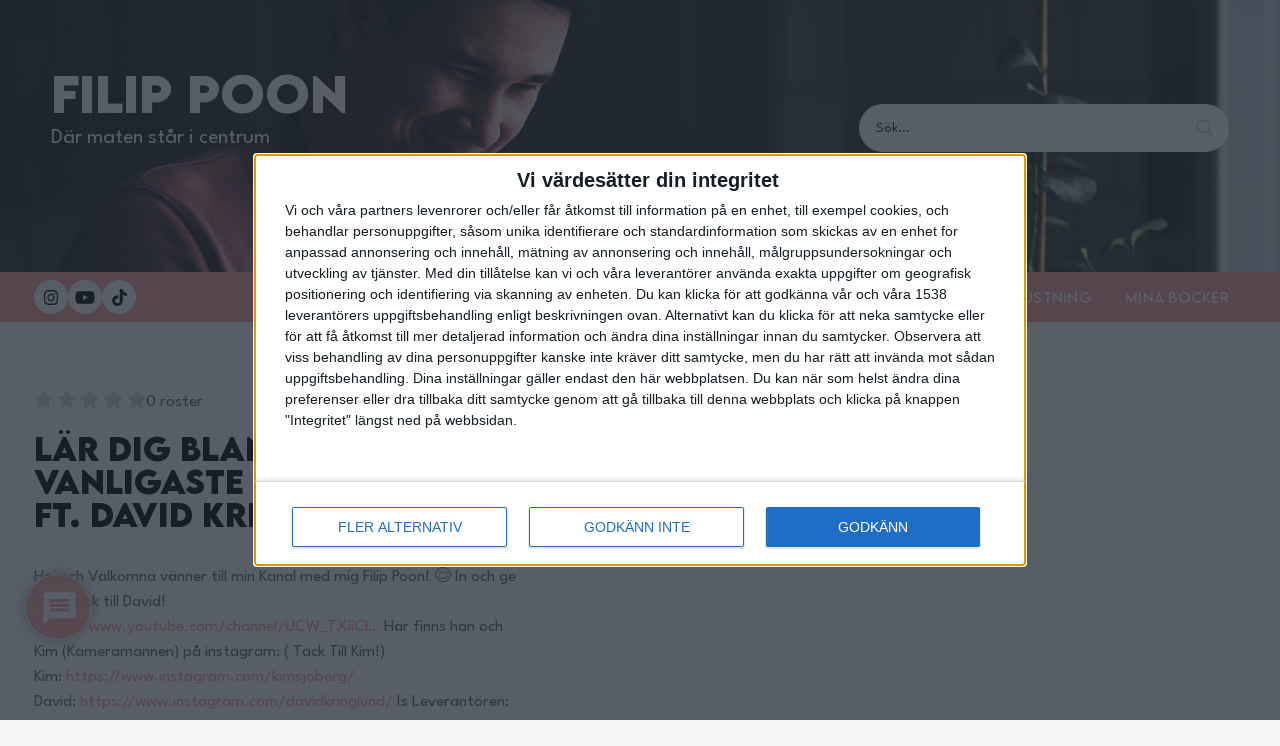

--- FILE ---
content_type: text/css; charset=utf-8
request_url: https://filippoon.se/app/themes/filip-poon/dist/styles/main_80f0f293.css
body_size: 9699
content:
html{margin:0;padding:0;border:0;vertical-align:baseline}a,abbr,acronym,address,applet,article,aside,audio,b,big,blockquote,body,canvas,caption,center,cite,code,dd,del,details,dfn,div,dl,dt,em,embed,fieldset,figcaption,figure,footer,form,h1,h2,h3,h4,h5,h6,header,hgroup,i,iframe,img,ins,kbd,label,legend,li,mark,menu,nav,object,ol,output,p,pre,q,ruby,s,samp,section,small,span,strike,strong,sub,summary,sup,table,tbody,td,tfoot,th,thead,time,tr,tt,u,ul,var,video{margin:0;padding:0;border:0;font-size:100%;vertical-align:baseline}article,aside,details,figcaption,figure,footer,header,hgroup,menu,nav,section{display:block}body{line-height:1}ol,ul{list-style:none}blockquote,q{quotes:none}blockquote:after,blockquote:before,q:after,q:before{content:"";content:none}table{border-collapse:collapse;border-spacing:0}[data-simplebar]{position:relative;-webkit-box-orient:vertical;-webkit-box-direction:normal;-ms-flex-direction:column;flex-direction:column;-ms-flex-wrap:wrap;flex-wrap:wrap;-webkit-box-pack:start;-ms-flex-pack:start;justify-content:flex-start;-ms-flex-line-pack:start;align-content:flex-start;-webkit-box-align:start;-ms-flex-align:start;align-items:flex-start}.simplebar-wrapper{overflow:hidden;width:inherit;height:inherit;max-width:inherit;max-height:inherit}.simplebar-mask{direction:inherit;overflow:hidden;width:auto!important;height:auto!important;z-index:0}.simplebar-mask,.simplebar-offset{position:absolute;padding:0;margin:0;left:0;top:0;bottom:0;right:0}.simplebar-offset{direction:inherit!important;-webkit-box-sizing:inherit!important;box-sizing:inherit!important;resize:none!important;-webkit-overflow-scrolling:touch}.simplebar-content-wrapper{direction:inherit;-webkit-box-sizing:border-box!important;box-sizing:border-box!important;position:relative;display:block;height:100%;width:auto;visibility:visible;max-width:100%;max-height:100%;scrollbar-width:none;-ms-overflow-style:none}.simplebar-content-wrapper::-webkit-scrollbar,.simplebar-hide-scrollbar::-webkit-scrollbar{width:0;height:0}.simplebar-content:after,.simplebar-content:before{content:" ";display:table}.simplebar-placeholder{max-height:100%;max-width:100%;width:100%;pointer-events:none}.simplebar-height-auto-observer-wrapper{-webkit-box-sizing:inherit!important;box-sizing:inherit!important;height:100%;width:100%;max-width:1px;position:relative;float:left;max-height:1px;overflow:hidden;z-index:-1;padding:0;margin:0;pointer-events:none;-webkit-box-flex:inherit;-ms-flex-positive:inherit;flex-grow:inherit;-ms-flex-negative:0;flex-shrink:0;-ms-flex-preferred-size:0;flex-basis:0}.simplebar-height-auto-observer{-webkit-box-sizing:inherit;box-sizing:inherit;display:block;opacity:0;top:0;left:0;height:1000%;width:1000%;min-height:1px;min-width:1px;z-index:-1}.simplebar-height-auto-observer,.simplebar-track{position:absolute;overflow:hidden;pointer-events:none}.simplebar-track{z-index:1;right:0;bottom:0}[data-simplebar].simplebar-dragging .simplebar-content{pointer-events:none;-moz-user-select:none;-ms-user-select:none;user-select:none;-webkit-user-select:none}[data-simplebar].simplebar-dragging .simplebar-track{pointer-events:all}.simplebar-scrollbar{position:absolute;left:0;right:0;min-height:10px}.simplebar-scrollbar:before{position:absolute;content:"";background:#000;border-radius:7px;left:2px;right:2px;opacity:0;-webkit-transition:opacity .2s linear;-o-transition:opacity .2s linear;transition:opacity .2s linear}.simplebar-scrollbar.simplebar-visible:before{opacity:.5;-webkit-transition:opacity 0s linear;-o-transition:opacity 0s linear;transition:opacity 0s linear}.simplebar-track.simplebar-vertical{top:0;width:11px}.simplebar-track.simplebar-vertical .simplebar-scrollbar:before{top:2px;bottom:2px}.simplebar-track.simplebar-horizontal{left:0;height:11px}.simplebar-track.simplebar-horizontal .simplebar-scrollbar:before{height:100%;left:2px;right:2px}.simplebar-track.simplebar-horizontal .simplebar-scrollbar{right:auto;left:0;top:2px;height:7px;min-height:0;min-width:10px;width:auto}[data-simplebar-direction=rtl] .simplebar-track.simplebar-vertical{right:auto;left:0}.hs-dummy-scrollbar-size{direction:rtl;position:fixed;opacity:0;visibility:hidden;height:500px;width:500px;overflow-y:hidden;overflow-x:scroll}.simplebar-hide-scrollbar{position:fixed;left:0;visibility:hidden;overflow-y:scroll;scrollbar-width:none;-ms-overflow-style:none}.flickity-enabled{position:relative}.flickity-enabled:focus{outline:none}.flickity-viewport{overflow:hidden;position:relative;height:100%}.flickity-slider{position:absolute;width:100%;height:100%}.flickity-enabled.is-draggable{-webkit-tap-highlight-color:transparent;-webkit-user-select:none;-moz-user-select:none;-ms-user-select:none;user-select:none}.flickity-enabled.is-draggable .flickity-viewport{cursor:move;cursor:-webkit-grab;cursor:grab}.flickity-enabled.is-draggable .flickity-viewport.is-pointer-down{cursor:-webkit-grabbing;cursor:grabbing}.flickity-button{position:absolute;background:hsla(0,0%,100%,.75);border:none;color:#333}.flickity-button:hover{background:#fff;cursor:pointer}.flickity-button:focus{outline:none;-webkit-box-shadow:0 0 0 5px #19f;box-shadow:0 0 0 5px #19f}.flickity-button:active{opacity:.6}.flickity-button:disabled{opacity:.3;cursor:auto;pointer-events:none}.flickity-button-icon{fill:currentColor}.flickity-prev-next-button{top:50%;width:44px;height:44px;border-radius:50%;-webkit-transform:translateY(-50%);-o-transform:translateY(-50%);transform:translateY(-50%)}.flickity-prev-next-button.previous{left:10px}.flickity-prev-next-button.next{right:10px}.flickity-rtl .flickity-prev-next-button.previous{left:auto;right:10px}.flickity-rtl .flickity-prev-next-button.next{right:auto;left:10px}.flickity-prev-next-button .flickity-button-icon{position:absolute;left:20%;top:20%;width:60%;height:60%}.flickity-page-dots{position:absolute;width:100%;bottom:-25px;padding:0;margin:0;list-style:none;text-align:center;line-height:1}.flickity-rtl .flickity-page-dots{direction:rtl}.flickity-page-dots .dot{display:inline-block;width:10px;height:10px;margin:0 8px;background:#333;border-radius:50%;opacity:.25;cursor:pointer}.flickity-page-dots .dot.is-selected{opacity:1}@font-face{font-family:LEMON MILK;src:url(/app/themes/filip-poon/dist/fonts/LEMONMILK-Bold_685a9e90.woff2) format("woff2"),url(/app/themes/filip-poon/dist/fonts/LEMONMILK-Bold_f5d6482f.woff) format("woff");font-weight:700;font-style:normal;font-display:swap}@font-face{font-family:LEMON MILK;src:url(/app/themes/filip-poon/dist/fonts/LEMONMILK-RegularItalic_c2b4fe47.woff2) format("woff2"),url(/app/themes/filip-poon/dist/fonts/LEMONMILK-RegularItalic_3b7997d9.woff) format("woff");font-weight:400;font-style:italic;font-display:swap}@font-face{font-family:LEMON MILK;src:url(/app/themes/filip-poon/dist/fonts/LEMONMILK-BoldItalic_52031f54.woff2) format("woff2"),url(/app/themes/filip-poon/dist/fonts/LEMONMILK-BoldItalic_1f18b6a0.woff) format("woff");font-weight:700;font-style:italic;font-display:swap}@font-face{font-family:LEMON MILK;src:url(/app/themes/filip-poon/dist/fonts/LEMONMILK-Regular_df346657.woff2) format("woff2"),url(/app/themes/filip-poon/dist/fonts/LEMONMILK-Regular_267417b8.woff) format("woff");font-weight:400;font-style:normal;font-display:swap}body{font-family:League Spartan,sans-serif;color:#666;background-color:#f5f5f5;line-height:1.5}body.m-open{overflow:hidden}body h1,body h2,body h3,body h4,body h5,body h6{font-family:LEMON MILK,sans-serif;color:#000;font-weight:700}.qc-cmp2-container .qc-cmp2-footer .qc-cmp2-buttons-desktop button,.qc-cmp2-container .qc-cmp2-footer .qc-cmp2-footer-links button,.qc-cmp2-container .qc-cmp2-footer .qc-cmp2-summary-buttons button{display:block}.nav-primary{display:-webkit-box;display:-ms-flexbox;display:flex;-webkit-box-pack:center;-ms-flex-pack:center;justify-content:center;-webkit-box-align:center;-ms-flex-align:center;align-items:center;background:#f69c96;min-height:50px}.nav-primary .menu-primary-container{display:none}.nav-primary .social-icons{display:-webkit-box;display:-ms-flexbox;display:flex;gap:.5em}.nav-primary .social-icons__icon a{width:2em;height:2em;border-radius:50%;background:#fff;-webkit-box-pack:center;-ms-flex-pack:center;justify-content:center;line-height:0;color:#000}.nav-primary .social-icons__icon a,footer .nav-primary{display:-webkit-box;display:-ms-flexbox;display:flex;-webkit-box-align:center;-ms-flex-align:center;align-items:center}footer .nav-primary{position:relative;-webkit-box-pack:justify;-ms-flex-pack:justify;justify-content:space-between;padding:2em}footer .nav-primary,footer .nav-primary #menu-footer-nav{-webkit-box-orient:vertical;-webkit-box-direction:normal;-ms-flex-direction:column;flex-direction:column}footer .nav-primary #menu-footer-nav{margin-top:2rem;text-align:center}.ajaxsearchpro .results .item div.etc{margin-bottom:2px!important}.ajaxsearchpro .results .item div.etc .asp_date{margin-left:0!important}.extend-header .header-content,header.banner .header-content{height:300px;background-image:url(/app/themes/filip-poon/dist/images/filip-poon-header-image_b5571e8d.jpg);background-repeat:no-repeat;background-position:50%;background-size:cover;padding:10rem 0 1rem;-webkit-box-sizing:border-box;box-sizing:border-box}.extend-header .header-content .row,header.banner .header-content .row{-webkit-box-orient:vertical;-webkit-box-direction:normal;-ms-flex-direction:column;flex-direction:column}.extend-header .header-content .row .search-n-social,header.banner .header-content .row .search-n-social{width:100%}.extend-header .header-content .brand-wrapper,header.banner .header-content .brand-wrapper{color:#fff;border-radius:10px;-webkit-box-sizing:border-box;box-sizing:border-box;text-align:center}.extend-header .header-content .brand-wrapper h1,header.banner .header-content .brand-wrapper h1{font-size:2.8rem;color:#fff;margin-bottom:.25rem}.extend-header .header-content .brand-wrapper h1 a:hover,header.banner .header-content .brand-wrapper h1 a:hover{text-decoration:none}.extend-header .header-content .brand-wrapper p,header.banner .header-content .brand-wrapper p{font-size:1.25rem}.extend-header .header-content .brand-wrapper a,header.banner .header-content .brand-wrapper a{color:#fff;display:block}.extend-header .header-content .brand-wrapper .brand.desktop,header.banner .header-content .brand-wrapper .brand.desktop{display:none}.extend-header .header-content .brand-wrapper .brand.mobile,header.banner .header-content .brand-wrapper .brand.mobile{width:85%;max-width:400px;margin:0 auto}.extend-header .header-content .brand-wrapper .brand.mobile img,header.banner .header-content .brand-wrapper .brand.mobile img{width:400px;max-width:100%;margin:0 auto}.extend-header .header-content .ajaxsearchpro,header.banner .header-content .ajaxsearchpro{display:none}.extend-header .header-content .social-wrapper,header.banner .header-content .social-wrapper{display:-webkit-box;display:-ms-flexbox;display:flex;background:#f69c96;padding:.5rem;margin:1rem auto 0;border-radius:40px;-webkit-box-align:center;-ms-flex-align:center;align-items:center;-webkit-box-pack:space-evenly;-ms-flex-pack:space-evenly;justify-content:space-evenly;width:85%;max-width:300px}.extend-header .header-content .social-wrapper a,header.banner .header-content .social-wrapper a{color:#fff;-webkit-box-flex:1;-ms-flex-positive:1;flex-grow:1;text-align:center;-webkit-transition:all .3s cubic-bezier(.63,.12,.16,.9);-o-transition:all .3s cubic-bezier(.63,.12,.16,.9);transition:all .3s cubic-bezier(.63,.12,.16,.9);border-radius:40px;height:30px;line-height:30px}.extend-header .header-content .social-wrapper a:hover,header.banner .header-content .social-wrapper a:hover{background-color:#ee4338}.extend-header #menu-footer-nav{display:-webkit-box;display:-ms-flexbox;display:flex}.post-rating,.post-rating i{color:#d6d6d6}.post-rating .filled{color:#f69c96}strong{font-weight:500}.featured-recipes .flickity-button{background:#f69c96;color:#fff}.featured-recipes .flickity-prev-next-button{top:37%;opacity:0}.blogroll-recipe{margin-bottom:2rem}.blogroll-recipe .image-wrapper{background-color:#fff;z-index:1;margin-bottom:.8rem;padding-bottom:56.25%;border-radius:10px;overflow:hidden}.blogroll-recipe h3{margin-bottom:.5rem}.blogroll-recipe .image-top{height:40px;display:-webkit-box;display:-ms-flexbox;display:flex;-webkit-box-pack:justify;-ms-flex-pack:justify;justify-content:space-between;-webkit-box-align:center;-ms-flex-align:center;align-items:center;position:relative}.blogroll-recipe .image-top .category-tab{position:absolute;top:0;bottom:-5em;white-space:nowrap;background:#f69c96;font-family:LEMON MILK,sans-serif;font-weight:400;color:#000;font-size:.8rem;padding:10px 17px;border-radius:15px 15px 0 0;z-index:0;letter-spacing:.02em;max-width:40%;text-overflow:ellipsis;overflow:hidden}.blogroll-recipe .post-rating-comments{font-size:.7778rem;-webkit-box-align:center;-ms-flex-align:center;align-items:center}.blogroll-recipe .post-rating-comments .post-rating{font-size:1rem}.related-posts-title{text-align:center;font-size:1.5rem;margin-bottom:2rem}.featured-recipe{margin-bottom:2rem;width:75%;padding:0 1rem;-webkit-box-sizing:border-box;box-sizing:border-box}.featured-recipe .image-wrapper{background-color:#fff;z-index:1;padding-bottom:56.25%;margin-bottom:.5rem;border-radius:10px;overflow:hidden}.featured-recipe h3{margin-bottom:.5rem}.featured-recipe .post-rating-comments,.featured-recipe .preamble{font-size:.7778rem}.featured-recipe .image-top{height:40px;display:-webkit-box;display:-ms-flexbox;display:flex;-webkit-box-pack:justify;-ms-flex-pack:justify;justify-content:space-between;-webkit-box-align:center;-ms-flex-align:center;align-items:center;position:relative}.featured-recipe .image-top .category-tab{position:absolute;top:0;bottom:-5em;white-space:nowrap;background:#f69c96;font-family:LEMON MILK,sans-serif;font-weight:400;color:#000;font-size:.8rem;padding:10px 17px;border-radius:15px 15px 0 0;z-index:0;letter-spacing:.02em;max-width:40%;text-overflow:ellipsis;overflow:hidden}.divider{text-align:center;border-top:1px solid #f69c96;padding:0 1rem;-webkit-box-sizing:border-box;box-sizing:border-box;margin-top:2rem}.divider h6{display:inline-block;background:#fff;padding:0 1rem;position:relative;top:-.75rem;color:#f69c96}a.comment-link{-webkit-transition:all .3s cubic-bezier(.63,.12,.16,.9);-o-transition:all .3s cubic-bezier(.63,.12,.16,.9);transition:all .3s cubic-bezier(.63,.12,.16,.9)}a.comment-link:link,a.comment-link:visited{color:#666}a.comment-link:active,a.comment-link:hover{color:#f69c96;text-decoration:none}.template-home .popular-categories{margin-top:4rem}.popular-category{background-position:50% 50%;background-size:cover;background-repeat:no-repeat;position:relative;display:block;-webkit-transition:all .3s cubic-bezier(.63,.12,.16,.9);-o-transition:all .3s cubic-bezier(.63,.12,.16,.9);transition:all .3s cubic-bezier(.63,.12,.16,.9);margin-bottom:2rem;border-radius:7px;overflow:hidden}.popular-category:after{content:"";display:block;padding-bottom:100%}.popular-category:hover{background-position:50% calc(50% - 20px)}.popular-category:hover .pc-content{top:80%}.popular-category .pc-content{position:absolute;top:50%;left:50%;-webkit-transform:translate(-50%,-50%);-o-transform:translate(-50%,-50%);transform:translate(-50%,-50%);max-width:90%;-webkit-hyphens:auto;-ms-hyphens:auto;hyphens:auto;-webkit-transition:all .3s cubic-bezier(.63,.12,.16,.9);-o-transition:all .3s cubic-bezier(.63,.12,.16,.9);transition:all .3s cubic-bezier(.63,.12,.16,.9)}.popular-category .pc-content .badge{background:#f69c96;color:#000;font-family:LEMON MILK,sans-serif;font-weight:700;letter-spacing:.02em;padding:.5rem 1rem;white-space:nowrap;overflow:hidden;text-overflow:ellipsis;font-size:.77778rem}.single-categories .row{display:-webkit-box;display:-ms-flexbox;display:flex;gap:1rem}.single-categories .row a:hover{text-decoration:none}.single-categories .row a:hover .badge{background-color:#f98279;-webkit-transition:background-color .2s ease-in-out;-o-transition:background-color .2s ease-in-out;transition:background-color .2s ease-in-out}.single-categories .row .sc-content .badge{background:#f69c96;color:#000;padding:.5rem 1rem;border-radius:2rem;font-size:.77778rem}.related-recipes h2{text-align:center;margin-bottom:4rem}.featured-book-bg{background-color:#fbd3d1}.featured-book-bg .featured-book{-webkit-box-pack:center;-ms-flex-pack:center;justify-content:center;gap:2em}.featured-book-bg .featured-book__image img{background:#f69c96;width:100%;height:auto}.featured-book-bg .featured-book__text h3{margin-bottom:.5rem;color:#f69c96}.featured-book-bg .featured-book__text p{color:#000}.featured-book-bg .featured-book__outerbutton{padding:2em 0;border:2px solid #000;position:relative;width:100%}.featured-book-bg .featured-book__innerbutton{position:absolute;display:-webkit-box;display:-ms-flexbox;display:flex;-webkit-box-pack:center;-ms-flex-pack:center;justify-content:center;-webkit-box-align:center;-ms-flex-align:center;align-items:center;background:#f69c96;width:100%;height:100%;top:-7px;right:0;bottom:0;left:-8px;font-family:LEMON MILK,sans-serif;font-weight:700;color:#000;border:none;-webkit-transition:background-color .2s ease-in-out;-o-transition:background-color ease-in-out .2s;transition:background-color .2s ease-in-out}.featured-book-bg .featured-book__innerbutton:hover{background:#f69c96;text-decoration:none}.preamble p{display:-webkit-box;-webkit-box-orient:vertical;-webkit-line-clamp:2;overflow:hidden}figcaption{font-size:.8rem;font-style:italic}.panorama-sticky{height:570px}.panorama-sticky.ad-modul{height:auto;min-height:360px}.panorama-sticky .ad-panorama-wrapper{position:sticky;max-width:320px;margin:0 auto;top:1rem}.panorama-sticky .ad-panorama-wrapper:before{content:"Annons:";display:block;width:100%;clear:both;text-align:left;font-size:.72222rem;text-transform:uppercase;letter-spacing:.02em}.in-post-ad-wrap{margin-bottom:2rem}article.post{background:#fff;padding:2rem 1rem 1rem}article .post-rating-meta-wrapper{display:-webkit-box;display:-ms-flexbox;display:flex;-webkit-box-pack:justify;-ms-flex-pack:justify;justify-content:space-between;margin-bottom:1rem}article .entry-content,article .entry-summary,article .footer-content,article header{max-width:648px;margin:0 auto}article header{margin-bottom:2rem}article .entry-content p+img,article .entry-summary p+img{margin-top:2rem}article .entry-content img,article .entry-summary img{max-width:100%;height:auto}article .entry-content ol,article .entry-summary ol{list-style-type:decimal;margin-bottom:2rem;padding-left:2rem}article .entry-content ul,article .entry-summary ul{list-style-type:disc;margin-bottom:2rem;padding-left:2rem}article .entry-content img{margin-bottom:1em}article .entry-content .wp-block-image img{margin-bottom:0}.hero-post h1,.hero-post h6{font-weight:700}.hero-post h6{color:#f69c96;text-transform:uppercase;font-size:.8125rem;font-family:League Spartan,sans-serif;margin-bottom:1rem}.hero-post .post-content{padding-right:2rem;margin-bottom:2rem}.hero-post .image-wrapper{padding-bottom:56.25%}.image-wrapper{position:relative}.image-wrapper img{position:absolute;height:100%;width:100%;-o-object-fit:cover;object-fit:cover}.image-wrapper .category-tag{position:absolute;bottom:2rem;left:100%;white-space:nowrap;background:#f69c96;color:#fff;font-size:14px;font-family:LEMON MILK,sans-serif;font-weight:300;padding:0 .5rem;-webkit-transform:rotate(-90deg);-o-transform:rotate(-90deg);transform:rotate(-90deg);-webkit-transform-origin:bottom left;-o-transform-origin:bottom left;transform-origin:bottom left}.image-wrapper .image-share-buttons{position:absolute;top:1rem;left:1rem;display:-webkit-box;display:-ms-flexbox;display:flex;-webkit-box-orient:vertical;-webkit-box-direction:normal;-ms-flex-direction:column;flex-direction:column;z-index:2}.image-wrapper .image-share-buttons a{display:-webkit-box;display:-ms-flexbox;display:flex;height:3rem;line-height:3rem;width:3rem;border-radius:50%;color:#fff;background:#f69c96;margin-bottom:.5rem;cursor:pointer;-webkit-box-align:center;-ms-flex-align:center;align-items:center;-webkit-box-pack:center;-ms-flex-pack:center;justify-content:center}.native .image-wrapper .category-tag{bottom:0;left:0;width:100%;-webkit-transform:rotate(0);-o-transform:rotate(0);transform:rotate(0);text-align:center;padding:0}.native-alert{background:#f69c96;width:100%;color:#fff;text-align:center;padding:.2rem;margin-bottom:2rem}.container .content{background:#fff}.container .content .content-wrap{max-width:980px;margin:0 auto;padding:2rem 1rem}.container .content .content-wrap-carousel,.container .content .content-wrap-pcat{max-width:1016px;margin:0 auto;padding:0 0 2rem}.container .content .divider-wrapper{overflow:hidden}.container .content .divider{max-width:980px;margin-left:auto;margin-right:auto;padding:0 1rem}a:link,a:visited{color:#f69c96;text-decoration:none}h1 a:link,h1 a:visited,h2 a:link,h2 a:visited,h3 a:link,h3 a:visited,h4 a:link,h4 a:visited,h5 a:link,h5 a:visited,h6 a:link,h6 a:visited{color:#000}a:active,a:hover{color:#f98279;text-decoration:underline}h1{font-size:2.2rem;margin-bottom:1rem}h1,h2{line-height:1.083333;font-weight:500}h2{font-size:1.8rem;margin-bottom:.75rem}h3,h4{font-size:1rem;line-height:1.3333;font-weight:500}.main p,h3,h4{margin-bottom:1rem}.main .has-medium-font-size{font-size:1.25rem}.section{padding:2rem 0}.section .section-text-col{padding:2rem}.author-vcard{display:-webkit-box;display:-ms-flexbox;display:flex;-webkit-box-orient:vertical;-webkit-box-direction:normal;-ms-flex-direction:column;flex-direction:column;margin-top:3rem;margin-bottom:3rem}.author-vcard .author-profile-image{width:100%;margin-bottom:1rem}.author-vcard .author-profile-image .image-container{width:100%;padding-bottom:100%;position:relative;overflow:hidden;border-radius:50%}.author-vcard .author-profile-image .image-container img{position:absolute;height:100%;width:100%;-o-object-fit:cover;object-fit:cover}.author-vcard h4.author-name a{font-weight:400;color:#f69c96}.author-vcard .author-social,.author-vcard .author-social a{display:-webkit-box;display:-ms-flexbox;display:flex}.author-vcard .author-social a{height:3rem;width:3rem;line-height:3rem;text-align:center;border-radius:50%;background-color:#f69c96;color:#fff;margin-right:.5rem;-webkit-transition:background-color .2s ease-in-out;-o-transition:background-color .2s ease-in-out;transition:background-color .2s ease-in-out;-webkit-box-align:center;-ms-flex-align:center;align-items:center;-webkit-box-pack:center;-ms-flex-pack:center;justify-content:center}.instagram-slide{background:#fbd3d1;padding:2rem 0}.instagram-slide #sbi_images{position:relative}.instagram-slide .sbi_follow_btn{position:absolute;z-index:2;right:0;left:0;bottom:-40px;height:-webkit-fit-content;height:-moz-fit-content;height:fit-content}.instagram-slide .sbi_follow_btn a{background:transparent!important;font-size:.77778rem!important}.instagram-slide .sbi_follow_btn a>svg{display:none!important}.instagram-slide .sbi_follow_btn a:hover{-webkit-box-shadow:none!important;box-shadow:none!important;text-decoration:underline!important}.embed-container{position:relative;padding-bottom:56.25%;padding-top:30px;height:0;overflow:hidden}.embed-container embed,.embed-container iframe,.embed-container object{position:absolute;top:0;left:0;width:100%;height:100%}.single .embed-container{margin-bottom:2rem}.entry-content ul{list-style-type:disc;padding-left:1em;margin-bottom:1rem}.wp-block-button a,.wp-block-button a:active,.wp-block-button a:hover,.wp-block-button a:link,.wp-block-button a:visited,a#qc-cmp2-persistent-link,a#qc-cmp2-persistent-link:active,a#qc-cmp2-persistent-link:hover,a#qc-cmp2-persistent-link:link,a#qc-cmp2-persistent-link:visited{color:#fff}.wp-block-media-text.is-stacked-on-mobile{gap:2rem}.wp-block-media-text .wp-block-media-text__content{padding:0}.rounded{border-radius:1rem;overflow:hidden}#wpdcom .wpd-comment-footer .wpd-vote,#wpdcom.wpd-layout-3 .wpd-comment.wpd-reply .wpd-comment-footer .wpd-vote{font-size:inherit}#wpdcom .wpd_label{margin:1px 0 5px;padding:0}#wpdcom .wpd_label,#wpdcom .wpd_label span{display:inline-block}#wpdcom .wpd_label__checkbox,#wpdcom .wpd_label input[type=checkbox].wpd_label__checkbox{display:none}#wpdcom .wpd_label__check{display:inline-block;border:0;border-radius:0;vertical-align:middle;cursor:pointer;text-align:center;margin:0 3px 0 0}#wpdcom .wpd_label__check svg.wpdicon{font-size:25px;line-height:20px;padding:4px 5px;width:32px;margin:0}#wpdcom .wpd_label__check svg.wpdicon-on{display:none}#wpdcom .wpd_label__check svg.wpdicon-off{display:inline-block;color:#aaa;border:1px solid #ddd}#wpdcom .wpd_label__checkbox:checked+.wpd_label__text .wpd_label__check .wpdicon-on{display:inline-block}#wpdcom .wpd_label__checkbox:checked+.wpd_label__text .wpd_label__check .wpdicon-off{display:none}#wpdcom .wpd_label__check i.wpdicon-on.fa-lock,#wpdcom .wpd_label__check svg.wpdicon-off.fa-unlock-alt{font-size:25px}#wpdcom .wpd-form-row .wpd-field{border:1px solid #ddd}.pagination{text-align:center;width:100%}.pagination .page-numbers{font-size:1rem;background:#f69c96;color:#fff;padding:.5rem .8rem;border-radius:35px;-webkit-transition:all .3s cubic-bezier(.63,.12,.16,.9);-o-transition:all .3s cubic-bezier(.63,.12,.16,.9);transition:all .3s cubic-bezier(.63,.12,.16,.9)}.pagination .page-numbers:hover{background:#ee4338;text-decoration:none}.pagination .page-numbers.current{background:#ee4338}.page-nav .post-page-numbers{font-size:1rem;background:#f69c96;color:#fff;display:inline-block;height:2rem;line-height:2rem;width:2rem;text-align:center;border-radius:1rem;-webkit-transition:all .3s cubic-bezier(.63,.12,.16,.9);-o-transition:all .3s cubic-bezier(.63,.12,.16,.9);transition:all .3s cubic-bezier(.63,.12,.16,.9)}.page-nav .post-page-numbers:hover{background:#ee4338;text-decoration:none}.page-nav .post-page-numbers.current{background:#ee4338}@media only screen and (min-width:768px){.pagination .page-numbers{font-size:1.5rem;padding:.5rem 1rem}}.post-rating-container{gap:2rem}.post-rating-comments,.post-rating-container{display:-webkit-box;display:-ms-flexbox;display:flex}.post-rating-comments{gap:1em}.post-rating .star,.post-rating a{position:relative;color:#d6d6d6}.post-rating .star .filled,.post-rating a .filled{color:#f5c97f}.post-rating .star span,.post-rating a span{width:100%;position:absolute;top:-4.5px;left:0;opacity:0;overflow:hidden}.post-rating.hover-1 a[data-post_rating="1"] span{opacity:1!important;width:100%!important}.post-rating.hover-1 a[data-post_rating="2"] span,.post-rating.hover-1 a[data-post_rating="3"] span,.post-rating.hover-1 a[data-post_rating="4"] span,.post-rating.hover-1 a[data-post_rating="5"] span{opacity:0!important}.post-rating.hover-2 a[data-post_rating="1"] span,.post-rating.hover-2 a[data-post_rating="2"] span{opacity:1!important;width:100%!important}.post-rating.hover-2 a[data-post_rating="3"] span,.post-rating.hover-2 a[data-post_rating="4"] span,.post-rating.hover-2 a[data-post_rating="5"] span{opacity:0!important}.post-rating.hover-3 a[data-post_rating="1"] span,.post-rating.hover-3 a[data-post_rating="2"] span,.post-rating.hover-3 a[data-post_rating="3"] span{opacity:1!important;width:100%!important}.post-rating.hover-3 a[data-post_rating="4"] span,.post-rating.hover-3 a[data-post_rating="5"] span{opacity:0!important}.post-rating.hover-4 a[data-post_rating="1"] span,.post-rating.hover-4 a[data-post_rating="2"] span,.post-rating.hover-4 a[data-post_rating="3"] span,.post-rating.hover-4 a[data-post_rating="4"] span{opacity:1!important;width:100%!important}.post-rating.hover-4 a[data-post_rating="5"] span{opacity:0!important}.post-rating.hover-5 a[data-post_rating="1"] span,.post-rating.hover-5 a[data-post_rating="2"] span,.post-rating.hover-5 a[data-post_rating="3"] span,.post-rating.hover-5 a[data-post_rating="4"] span,.post-rating.hover-5 a[data-post_rating="5"] span{opacity:1!important;width:100%!important}.post-rating[data-avg_rating^="0."]>a[data-post_rating="1"] span,.post-rating[data-avg_rating^="1"]>a[data-post_rating="1"] span,.post-rating[data-avg_rating^="1."]>a[data-post_rating="2"] span,.post-rating[data-avg_rating^="2"]>a[data-post_rating="1"] span,.post-rating[data-avg_rating^="2"]>a[data-post_rating="2"] span,.post-rating[data-avg_rating^="2."]>a[data-post_rating="3"] span,.post-rating[data-avg_rating^="3"]>a[data-post_rating="1"] span,.post-rating[data-avg_rating^="3"]>a[data-post_rating="2"] span,.post-rating[data-avg_rating^="3"]>a[data-post_rating="3"] span,.post-rating[data-avg_rating^="3."]>a[data-post_rating="4"] span,.post-rating[data-avg_rating^="4"]>a[data-post_rating="1"] span,.post-rating[data-avg_rating^="4"]>a[data-post_rating="2"] span,.post-rating[data-avg_rating^="4"]>a[data-post_rating="3"] span,.post-rating[data-avg_rating^="4"]>a[data-post_rating="4"] span,.post-rating[data-avg_rating^="4."]>a[data-post_rating="5"] span,.post-rating[data-avg_rating^="5"]>a[data-post_rating="1"] span,.post-rating[data-avg_rating^="5"]>a[data-post_rating="2"] span,.post-rating[data-avg_rating^="5"]>a[data-post_rating="3"] span,.post-rating[data-avg_rating^="5"]>a[data-post_rating="4"] span,.post-rating[data-avg_rating^="5"]>a[data-post_rating="5"] span{opacity:1}.post-rating[data-avg_rating^="0.0"]>a[data-post_rating="1"] span,.post-rating[data-avg_rating^="1.0"]>a[data-post_rating="2"] span,.post-rating[data-avg_rating^="2.0"]>a[data-post_rating="3"] span,.post-rating[data-avg_rating^="3.0"]>a[data-post_rating="4"] span,.post-rating[data-avg_rating^="4.0"]>a[data-post_rating="5"] span{width:0}.post-rating[data-avg_rating^="0.1"]>a[data-post_rating="1"] span,.post-rating[data-avg_rating^="1.1"]>a[data-post_rating="2"] span,.post-rating[data-avg_rating^="2.1"]>a[data-post_rating="3"] span,.post-rating[data-avg_rating^="3.1"]>a[data-post_rating="4"] span,.post-rating[data-avg_rating^="4.1"]>a[data-post_rating="5"] span{width:10%}.post-rating[data-avg_rating^="0.2"]>a[data-post_rating="1"] span,.post-rating[data-avg_rating^="1.2"]>a[data-post_rating="2"] span,.post-rating[data-avg_rating^="2.2"]>a[data-post_rating="3"] span,.post-rating[data-avg_rating^="3.2"]>a[data-post_rating="4"] span,.post-rating[data-avg_rating^="4.2"]>a[data-post_rating="5"] span{width:20%}.post-rating[data-avg_rating^="0.3"]>a[data-post_rating="1"] span,.post-rating[data-avg_rating^="1.3"]>a[data-post_rating="2"] span,.post-rating[data-avg_rating^="2.3"]>a[data-post_rating="3"] span,.post-rating[data-avg_rating^="3.3"]>a[data-post_rating="4"] span,.post-rating[data-avg_rating^="4.3"]>a[data-post_rating="5"] span{width:30%}.post-rating[data-avg_rating^="0.4"]>a[data-post_rating="1"] span,.post-rating[data-avg_rating^="1.4"]>a[data-post_rating="2"] span,.post-rating[data-avg_rating^="2.4"]>a[data-post_rating="3"] span,.post-rating[data-avg_rating^="3.4"]>a[data-post_rating="4"] span,.post-rating[data-avg_rating^="4.4"]>a[data-post_rating="5"] span{width:40%}.post-rating[data-avg_rating^="0.5"]>a[data-post_rating="1"] span,.post-rating[data-avg_rating^="1.5"]>a[data-post_rating="2"] span,.post-rating[data-avg_rating^="2.5"]>a[data-post_rating="3"] span,.post-rating[data-avg_rating^="3.5"]>a[data-post_rating="4"] span,.post-rating[data-avg_rating^="4.5"]>a[data-post_rating="5"] span{width:50%}.post-rating[data-avg_rating^="0.6"]>a[data-post_rating="1"] span,.post-rating[data-avg_rating^="1.6"]>a[data-post_rating="2"] span,.post-rating[data-avg_rating^="2.6"]>a[data-post_rating="3"] span,.post-rating[data-avg_rating^="3.6"]>a[data-post_rating="4"] span,.post-rating[data-avg_rating^="4.6"]>a[data-post_rating="5"] span{width:60%}.post-rating[data-avg_rating^="0.7"]>a[data-post_rating="1"] span,.post-rating[data-avg_rating^="1.7"]>a[data-post_rating="2"] span,.post-rating[data-avg_rating^="2.7"]>a[data-post_rating="3"] span,.post-rating[data-avg_rating^="3.7"]>a[data-post_rating="4"] span,.post-rating[data-avg_rating^="4.7"]>a[data-post_rating="5"] span{width:70%}.post-rating[data-avg_rating^="0.8"]>a[data-post_rating="1"] span,.post-rating[data-avg_rating^="1.8"]>a[data-post_rating="2"] span,.post-rating[data-avg_rating^="2.8"]>a[data-post_rating="3"] span,.post-rating[data-avg_rating^="3.8"]>a[data-post_rating="4"] span,.post-rating[data-avg_rating^="4.8"]>a[data-post_rating="5"] span{width:80%}.post-rating[data-avg_rating^="0.9"]>a[data-post_rating="1"] span,.post-rating[data-avg_rating^="1.9"]>a[data-post_rating="2"] span,.post-rating[data-avg_rating^="2.9"]>a[data-post_rating="3"] span,.post-rating[data-avg_rating^="3.9"]>a[data-post_rating="4"] span,.post-rating[data-avg_rating^="4.9"]>a[data-post_rating="5"] span{width:90%}.post-rating[data-avg_rating^="0."]>.star[data-post_rating="1"] span,.post-rating[data-avg_rating^="1"]>.star[data-post_rating="1"] span,.post-rating[data-avg_rating^="1."]>.star[data-post_rating="2"] span,.post-rating[data-avg_rating^="2"]>.star[data-post_rating="1"] span,.post-rating[data-avg_rating^="2"]>.star[data-post_rating="2"] span,.post-rating[data-avg_rating^="2."]>.star[data-post_rating="3"] span,.post-rating[data-avg_rating^="3"]>.star[data-post_rating="1"] span,.post-rating[data-avg_rating^="3"]>.star[data-post_rating="2"] span,.post-rating[data-avg_rating^="3"]>.star[data-post_rating="3"] span,.post-rating[data-avg_rating^="3."]>.star[data-post_rating="4"] span,.post-rating[data-avg_rating^="4"]>.star[data-post_rating="1"] span,.post-rating[data-avg_rating^="4"]>.star[data-post_rating="2"] span,.post-rating[data-avg_rating^="4"]>.star[data-post_rating="3"] span,.post-rating[data-avg_rating^="4"]>.star[data-post_rating="4"] span,.post-rating[data-avg_rating^="4."]>.star[data-post_rating="5"] span,.post-rating[data-avg_rating^="5"]>.star[data-post_rating="1"] span,.post-rating[data-avg_rating^="5"]>.star[data-post_rating="2"] span,.post-rating[data-avg_rating^="5"]>.star[data-post_rating="3"] span,.post-rating[data-avg_rating^="5"]>.star[data-post_rating="4"] span,.post-rating[data-avg_rating^="5"]>.star[data-post_rating="5"] span{opacity:1}.post-rating[data-avg_rating^="0.0"]>.star[data-post_rating="1"] span,.post-rating[data-avg_rating^="1.0"]>.star[data-post_rating="2"] span,.post-rating[data-avg_rating^="2.0"]>.star[data-post_rating="3"] span,.post-rating[data-avg_rating^="3.0"]>.star[data-post_rating="4"] span,.post-rating[data-avg_rating^="4.0"]>.star[data-post_rating="5"] span{width:0}.post-rating[data-avg_rating^="0.1"]>.star[data-post_rating="1"] span,.post-rating[data-avg_rating^="1.1"]>.star[data-post_rating="2"] span,.post-rating[data-avg_rating^="2.1"]>.star[data-post_rating="3"] span,.post-rating[data-avg_rating^="3.1"]>.star[data-post_rating="4"] span,.post-rating[data-avg_rating^="4.1"]>.star[data-post_rating="5"] span{width:10%}.post-rating[data-avg_rating^="0.2"]>.star[data-post_rating="1"] span,.post-rating[data-avg_rating^="1.2"]>.star[data-post_rating="2"] span,.post-rating[data-avg_rating^="2.2"]>.star[data-post_rating="3"] span,.post-rating[data-avg_rating^="3.2"]>.star[data-post_rating="4"] span,.post-rating[data-avg_rating^="4.2"]>.star[data-post_rating="5"] span{width:20%}.post-rating[data-avg_rating^="0.3"]>.star[data-post_rating="1"] span,.post-rating[data-avg_rating^="1.3"]>.star[data-post_rating="2"] span,.post-rating[data-avg_rating^="2.3"]>.star[data-post_rating="3"] span,.post-rating[data-avg_rating^="3.3"]>.star[data-post_rating="4"] span,.post-rating[data-avg_rating^="4.3"]>.star[data-post_rating="5"] span{width:30%}.post-rating[data-avg_rating^="0.4"]>.star[data-post_rating="1"] span,.post-rating[data-avg_rating^="1.4"]>.star[data-post_rating="2"] span,.post-rating[data-avg_rating^="2.4"]>.star[data-post_rating="3"] span,.post-rating[data-avg_rating^="3.4"]>.star[data-post_rating="4"] span,.post-rating[data-avg_rating^="4.4"]>.star[data-post_rating="5"] span{width:40%}.post-rating[data-avg_rating^="0.5"]>.star[data-post_rating="1"] span,.post-rating[data-avg_rating^="1.5"]>.star[data-post_rating="2"] span,.post-rating[data-avg_rating^="2.5"]>.star[data-post_rating="3"] span,.post-rating[data-avg_rating^="3.5"]>.star[data-post_rating="4"] span,.post-rating[data-avg_rating^="4.5"]>.star[data-post_rating="5"] span{width:50%}.post-rating[data-avg_rating^="0.6"]>.star[data-post_rating="1"] span,.post-rating[data-avg_rating^="1.6"]>.star[data-post_rating="2"] span,.post-rating[data-avg_rating^="2.6"]>.star[data-post_rating="3"] span,.post-rating[data-avg_rating^="3.6"]>.star[data-post_rating="4"] span,.post-rating[data-avg_rating^="4.6"]>.star[data-post_rating="5"] span{width:60%}.post-rating[data-avg_rating^="0.7"]>.star[data-post_rating="1"] span,.post-rating[data-avg_rating^="1.7"]>.star[data-post_rating="2"] span,.post-rating[data-avg_rating^="2.7"]>.star[data-post_rating="3"] span,.post-rating[data-avg_rating^="3.7"]>.star[data-post_rating="4"] span,.post-rating[data-avg_rating^="4.7"]>.star[data-post_rating="5"] span{width:70%}.post-rating[data-avg_rating^="0.8"]>.star[data-post_rating="1"] span,.post-rating[data-avg_rating^="1.8"]>.star[data-post_rating="2"] span,.post-rating[data-avg_rating^="2.8"]>.star[data-post_rating="3"] span,.post-rating[data-avg_rating^="3.8"]>.star[data-post_rating="4"] span,.post-rating[data-avg_rating^="4.8"]>.star[data-post_rating="5"] span{width:80%}.post-rating[data-avg_rating^="0.9"]>.star[data-post_rating="1"] span,.post-rating[data-avg_rating^="1.9"]>.star[data-post_rating="2"] span,.post-rating[data-avg_rating^="2.9"]>.star[data-post_rating="3"] span,.post-rating[data-avg_rating^="3.9"]>.star[data-post_rating="4"] span,.post-rating[data-avg_rating^="4.9"]>.star[data-post_rating="5"] span{width:90%}.alignnone{margin-left:0;margin-right:0;max-width:100%;height:auto}.aligncenter{display:block;margin:1rem auto;height:auto}.alignleft,.alignright{margin-bottom:1rem;height:auto}@media (min-width:30rem){.alignleft{float:left;margin-right:1rem}.alignright{float:right;margin-left:1rem}}.screen-reader-text{position:absolute;width:1px;height:1px;padding:0;margin:-1px;overflow:hidden;clip:rect(0,0,0,0);border:0;color:#000;background:#fff}.has-pink-1-background-color{background-color:#f69c96}.has-pink-2-background-color{background-color:#fcb9b4}.has-pink-3-background-color{background-color:#fbd3d1}.has-accent-background-color{background-color:#782f2a}.has-gold-background-color{background-color:#f5c97f}.has-pink-1-color{color:#f69c96}.has-pink-2-color{color:#fcb9b4}.has-pink-3-color{color:#fbd3d1}.has-accent-color{color:#782f2a}.has-gold-color{color:#f5c97f}.container,.container-fluid{margin-right:auto;margin-left:auto}.container-fluid{padding-right:2rem;padding-left:2rem}.row{-webkit-box-sizing:border-box;box-sizing:border-box;display:-webkit-box;display:-ms-flexbox;display:flex;-webkit-box-flex:0;-ms-flex:0 1 auto;flex:0 1 auto;-webkit-box-orient:horizontal;-webkit-box-direction:normal;-ms-flex-direction:row;flex-direction:row;-ms-flex-wrap:wrap;flex-wrap:wrap;margin-right:0;margin-left:0}.row.v-align-center{-webkit-box-align:center;-ms-flex-align:center;align-items:center}.row.reverse{-webkit-box-orient:horizontal;-ms-flex-direction:row-reverse;flex-direction:row-reverse}.col.reverse,.row.reverse{-webkit-box-direction:reverse}.col.reverse{-webkit-box-orient:vertical;-ms-flex-direction:column-reverse;flex-direction:column-reverse}.col-xs,.col-xs-1,.col-xs-2,.col-xs-3,.col-xs-4,.col-xs-5,.col-xs-6,.col-xs-7,.col-xs-8,.col-xs-9,.col-xs-10,.col-xs-11,.col-xs-12,.col-xs-offset-0,.col-xs-offset-1,.col-xs-offset-2,.col-xs-offset-3,.col-xs-offset-4,.col-xs-offset-5,.col-xs-offset-6,.col-xs-offset-7,.col-xs-offset-8,.col-xs-offset-9,.col-xs-offset-10,.col-xs-offset-11,.col-xs-offset-12{-webkit-box-sizing:border-box;box-sizing:border-box;-webkit-box-flex:0;-ms-flex:0 0 auto;flex:0 0 auto;padding-right:1rem;padding-left:1rem}.col-xs{-webkit-box-flex:1;-ms-flex-positive:1;flex-grow:1;-ms-flex-preferred-size:0;flex-basis:0;max-width:100%}.col-xs-1{-ms-flex-preferred-size:8.33333333%;flex-basis:8.33333333%;max-width:8.33333333%}.col-xs-2{-ms-flex-preferred-size:16.66666667%;flex-basis:16.66666667%;max-width:16.66666667%}.col-xs-3{-ms-flex-preferred-size:25%;flex-basis:25%;max-width:25%}.col-xs-4{-ms-flex-preferred-size:33.33333333%;flex-basis:33.33333333%;max-width:33.33333333%}.col-xs-5{-ms-flex-preferred-size:41.66666667%;flex-basis:41.66666667%;max-width:41.66666667%}.col-xs-6{-ms-flex-preferred-size:50%;flex-basis:50%;max-width:50%}.col-xs-7{-ms-flex-preferred-size:58.33333333%;flex-basis:58.33333333%;max-width:58.33333333%}.col-xs-8{-ms-flex-preferred-size:66.66666667%;flex-basis:66.66666667%;max-width:66.66666667%}.col-xs-9{-ms-flex-preferred-size:75%;flex-basis:75%;max-width:75%}.col-xs-10{-ms-flex-preferred-size:83.33333333%;flex-basis:83.33333333%;max-width:83.33333333%}.col-xs-11{-ms-flex-preferred-size:91.66666667%;flex-basis:91.66666667%;max-width:91.66666667%}.col-xs-12{-ms-flex-preferred-size:100%;flex-basis:100%;max-width:100%}.col-xs-offset-0{margin-left:0}.col-xs-offset-1{margin-left:8.33333333%}.col-xs-offset-2{margin-left:16.66666667%}.col-xs-offset-3{margin-left:25%}.col-xs-offset-4{margin-left:33.33333333%}.col-xs-offset-5{margin-left:41.66666667%}.col-xs-offset-6{margin-left:50%}.col-xs-offset-7{margin-left:58.33333333%}.col-xs-offset-8{margin-left:66.66666667%}.col-xs-offset-9{margin-left:75%}.col-xs-offset-10{margin-left:83.33333333%}.col-xs-offset-11{margin-left:91.66666667%}.start-xs{-webkit-box-pack:start;-ms-flex-pack:start;justify-content:flex-start;text-align:start}.center-xs{-webkit-box-pack:center;-ms-flex-pack:center;justify-content:center;text-align:center}.end-xs{-webkit-box-pack:end;-ms-flex-pack:end;justify-content:flex-end;text-align:end}.top-xs{-webkit-box-align:start;-ms-flex-align:start;align-items:flex-start}.middle-xs{-webkit-box-align:center;-ms-flex-align:center;align-items:center}.bottom-xs{-webkit-box-align:end;-ms-flex-align:end;align-items:flex-end}.around-xs{-ms-flex-pack:distribute;justify-content:space-around}.between-xs{-webkit-box-pack:justify;-ms-flex-pack:justify;justify-content:space-between}.first-xs{-webkit-box-ordinal-group:0;-ms-flex-order:-1;order:-1}.last-xs{-webkit-box-ordinal-group:2;-ms-flex-order:1;order:1}@media only screen and (min-width:768px){.row{margin-right:-1rem;margin-left:-1rem}.col-sm,.col-sm-1,.col-sm-2,.col-sm-3,.col-sm-4,.col-sm-5,.col-sm-6,.col-sm-7,.col-sm-8,.col-sm-9,.col-sm-10,.col-sm-11,.col-sm-12,.col-sm-offset-0,.col-sm-offset-1,.col-sm-offset-2,.col-sm-offset-3,.col-sm-offset-4,.col-sm-offset-5,.col-sm-offset-6,.col-sm-offset-7,.col-sm-offset-8,.col-sm-offset-9,.col-sm-offset-10,.col-sm-offset-11,.col-sm-offset-12{-webkit-box-sizing:border-box;box-sizing:border-box;-webkit-box-flex:0;-ms-flex:0 0 auto;flex:0 0 auto;padding-right:1rem;padding-left:1rem}.col-sm{-webkit-box-flex:1;-ms-flex-positive:1;flex-grow:1;-ms-flex-preferred-size:0;flex-basis:0;max-width:100%}.col-sm-1{-ms-flex-preferred-size:8.33333333%;flex-basis:8.33333333%;max-width:8.33333333%}.col-sm-2{-ms-flex-preferred-size:16.66666667%;flex-basis:16.66666667%;max-width:16.66666667%}.col-sm-3{-ms-flex-preferred-size:25%;flex-basis:25%;max-width:25%}.col-sm-4{-ms-flex-preferred-size:33.33333333%;flex-basis:33.33333333%;max-width:33.33333333%}.col-sm-5{-ms-flex-preferred-size:41.66666667%;flex-basis:41.66666667%;max-width:41.66666667%}.col-sm-6{-ms-flex-preferred-size:50%;flex-basis:50%;max-width:50%}.col-sm-7{-ms-flex-preferred-size:58.33333333%;flex-basis:58.33333333%;max-width:58.33333333%}.col-sm-8{-ms-flex-preferred-size:66.66666667%;flex-basis:66.66666667%;max-width:66.66666667%}.col-sm-9{-ms-flex-preferred-size:75%;flex-basis:75%;max-width:75%}.col-sm-10{-ms-flex-preferred-size:83.33333333%;flex-basis:83.33333333%;max-width:83.33333333%}.col-sm-11{-ms-flex-preferred-size:91.66666667%;flex-basis:91.66666667%;max-width:91.66666667%}.col-sm-12{-ms-flex-preferred-size:100%;flex-basis:100%;max-width:100%}.col-sm-offset-0{margin-left:0}.col-sm-offset-1{margin-left:8.33333333%}.col-sm-offset-2{margin-left:16.66666667%}.col-sm-offset-3{margin-left:25%}.col-sm-offset-4{margin-left:33.33333333%}.col-sm-offset-5{margin-left:41.66666667%}.col-sm-offset-6{margin-left:50%}.col-sm-offset-7{margin-left:58.33333333%}.col-sm-offset-8{margin-left:66.66666667%}.col-sm-offset-9{margin-left:75%}.col-sm-offset-10{margin-left:83.33333333%}.col-sm-offset-11{margin-left:91.66666667%}.start-sm{-webkit-box-pack:start;-ms-flex-pack:start;justify-content:flex-start;text-align:start}.center-sm{-webkit-box-pack:center;-ms-flex-pack:center;justify-content:center;text-align:center}.end-sm{-webkit-box-pack:end;-ms-flex-pack:end;justify-content:flex-end;text-align:end}.top-sm{-webkit-box-align:start;-ms-flex-align:start;align-items:flex-start}.middle-sm{-webkit-box-align:center;-ms-flex-align:center;align-items:center}.bottom-sm{-webkit-box-align:end;-ms-flex-align:end;align-items:flex-end}.around-sm{-ms-flex-pack:distribute;justify-content:space-around}.between-sm{-webkit-box-pack:justify;-ms-flex-pack:justify;justify-content:space-between}.first-sm{-webkit-box-ordinal-group:0;-ms-flex-order:-1;order:-1}.last-sm{-webkit-box-ordinal-group:2;-ms-flex-order:1;order:1}}@media only screen and (min-width:980px){.col-md,.col-md-1,.col-md-2,.col-md-3,.col-md-4,.col-md-5,.col-md-6,.col-md-7,.col-md-8,.col-md-9,.col-md-10,.col-md-11,.col-md-12,.col-md-offset-0,.col-md-offset-1,.col-md-offset-2,.col-md-offset-3,.col-md-offset-4,.col-md-offset-5,.col-md-offset-6,.col-md-offset-7,.col-md-offset-8,.col-md-offset-9,.col-md-offset-10,.col-md-offset-11,.col-md-offset-12{-webkit-box-sizing:border-box;box-sizing:border-box;-webkit-box-flex:0;-ms-flex:0 0 auto;flex:0 0 auto;padding-right:1rem;padding-left:1rem}.col-md{-webkit-box-flex:1;-ms-flex-positive:1;flex-grow:1;-ms-flex-preferred-size:0;flex-basis:0;max-width:100%}.col-md-1{-ms-flex-preferred-size:8.33333333%;flex-basis:8.33333333%;max-width:8.33333333%}.col-md-2{-ms-flex-preferred-size:16.66666667%;flex-basis:16.66666667%;max-width:16.66666667%}.col-md-3{-ms-flex-preferred-size:25%;flex-basis:25%;max-width:25%}.col-md-4{-ms-flex-preferred-size:33.33333333%;flex-basis:33.33333333%;max-width:33.33333333%}.col-md-5{-ms-flex-preferred-size:41.66666667%;flex-basis:41.66666667%;max-width:41.66666667%}.col-md-6{-ms-flex-preferred-size:50%;flex-basis:50%;max-width:50%}.col-md-7{-ms-flex-preferred-size:58.33333333%;flex-basis:58.33333333%;max-width:58.33333333%}.col-md-8{-ms-flex-preferred-size:66.66666667%;flex-basis:66.66666667%;max-width:66.66666667%}.col-md-9{-ms-flex-preferred-size:75%;flex-basis:75%;max-width:75%}.col-md-10{-ms-flex-preferred-size:83.33333333%;flex-basis:83.33333333%;max-width:83.33333333%}.col-md-11{-ms-flex-preferred-size:91.66666667%;flex-basis:91.66666667%;max-width:91.66666667%}.col-md-12{-ms-flex-preferred-size:100%;flex-basis:100%;max-width:100%}.col-md-offset-0{margin-left:0}.col-md-offset-1{margin-left:8.33333333%}.col-md-offset-2{margin-left:16.66666667%}.col-md-offset-3{margin-left:25%}.col-md-offset-4{margin-left:33.33333333%}.col-md-offset-5{margin-left:41.66666667%}.col-md-offset-6{margin-left:50%}.col-md-offset-7{margin-left:58.33333333%}.col-md-offset-8{margin-left:66.66666667%}.col-md-offset-9{margin-left:75%}.col-md-offset-10{margin-left:83.33333333%}.col-md-offset-11{margin-left:91.66666667%}.start-md{-webkit-box-pack:start;-ms-flex-pack:start;justify-content:flex-start;text-align:start}.center-md{-webkit-box-pack:center;-ms-flex-pack:center;justify-content:center;text-align:center}.end-md{-webkit-box-pack:end;-ms-flex-pack:end;justify-content:flex-end;text-align:end}.top-md{-webkit-box-align:start;-ms-flex-align:start;align-items:flex-start}.middle-md{-webkit-box-align:center;-ms-flex-align:center;align-items:center}.bottom-md{-webkit-box-align:end;-ms-flex-align:end;align-items:flex-end}.around-md{-ms-flex-pack:distribute;justify-content:space-around}.between-md{-webkit-box-pack:justify;-ms-flex-pack:justify;justify-content:space-between}.first-md{-webkit-box-ordinal-group:0;-ms-flex-order:-1;order:-1}.last-md{-webkit-box-ordinal-group:2;-ms-flex-order:1;order:1}}@media only screen and (min-width:1280px){.col-lg,.col-lg-1,.col-lg-2,.col-lg-3,.col-lg-4,.col-lg-5,.col-lg-6,.col-lg-7,.col-lg-8,.col-lg-9,.col-lg-10,.col-lg-11,.col-lg-12,.col-lg-offset-0,.col-lg-offset-1,.col-lg-offset-2,.col-lg-offset-3,.col-lg-offset-4,.col-lg-offset-5,.col-lg-offset-6,.col-lg-offset-7,.col-lg-offset-8,.col-lg-offset-9,.col-lg-offset-10,.col-lg-offset-11,.col-lg-offset-12{-webkit-box-sizing:border-box;box-sizing:border-box;-webkit-box-flex:0;-ms-flex:0 0 auto;flex:0 0 auto;padding-right:1rem;padding-left:1rem}.col-lg{-webkit-box-flex:1;-ms-flex-positive:1;flex-grow:1;-ms-flex-preferred-size:0;flex-basis:0;max-width:100%}.col-lg-1{-ms-flex-preferred-size:8.33333333%;flex-basis:8.33333333%;max-width:8.33333333%}.col-lg-2{-ms-flex-preferred-size:16.66666667%;flex-basis:16.66666667%;max-width:16.66666667%}.col-lg-3{-ms-flex-preferred-size:25%;flex-basis:25%;max-width:25%}.col-lg-4{-ms-flex-preferred-size:33.33333333%;flex-basis:33.33333333%;max-width:33.33333333%}.col-lg-5{-ms-flex-preferred-size:41.66666667%;flex-basis:41.66666667%;max-width:41.66666667%}.col-lg-6{-ms-flex-preferred-size:50%;flex-basis:50%;max-width:50%}.col-lg-7{-ms-flex-preferred-size:58.33333333%;flex-basis:58.33333333%;max-width:58.33333333%}.col-lg-8{-ms-flex-preferred-size:66.66666667%;flex-basis:66.66666667%;max-width:66.66666667%}.col-lg-9{-ms-flex-preferred-size:75%;flex-basis:75%;max-width:75%}.col-lg-10{-ms-flex-preferred-size:83.33333333%;flex-basis:83.33333333%;max-width:83.33333333%}.col-lg-11{-ms-flex-preferred-size:91.66666667%;flex-basis:91.66666667%;max-width:91.66666667%}.col-lg-12{-ms-flex-preferred-size:100%;flex-basis:100%;max-width:100%}.col-lg-offset-0{margin-left:0}.col-lg-offset-1{margin-left:8.33333333%}.col-lg-offset-2{margin-left:16.66666667%}.col-lg-offset-3{margin-left:25%}.col-lg-offset-4{margin-left:33.33333333%}.col-lg-offset-5{margin-left:41.66666667%}.col-lg-offset-6{margin-left:50%}.col-lg-offset-7{margin-left:58.33333333%}.col-lg-offset-8{margin-left:66.66666667%}.col-lg-offset-9{margin-left:75%}.col-lg-offset-10{margin-left:83.33333333%}.col-lg-offset-11{margin-left:91.66666667%}.start-lg{-webkit-box-pack:start;-ms-flex-pack:start;justify-content:flex-start;text-align:start}.center-lg{-webkit-box-pack:center;-ms-flex-pack:center;justify-content:center;text-align:center}.end-lg{-webkit-box-pack:end;-ms-flex-pack:end;justify-content:flex-end;text-align:end}.top-lg{-webkit-box-align:start;-ms-flex-align:start;align-items:flex-start}.middle-lg{-webkit-box-align:center;-ms-flex-align:center;align-items:center}.bottom-lg{-webkit-box-align:end;-ms-flex-align:end;align-items:flex-end}.around-lg{-ms-flex-pack:distribute;justify-content:space-around}.between-lg{-webkit-box-pack:justify;-ms-flex-pack:justify;justify-content:space-between}.first-lg{-webkit-box-ordinal-group:0;-ms-flex-order:-1;order:-1}.last-lg{-webkit-box-ordinal-group:2;-ms-flex-order:1;order:1}}.nav-primary .nav{display:none}.extend-header,header.banner{background-color:#fff}.extend-header .container,header.banner .container{display:-webkit-box;display:-ms-flexbox;display:flex;-webkit-box-pack:justify;-ms-flex-pack:justify;justify-content:space-between;-webkit-box-align:center;-ms-flex-align:center;align-items:center;height:4rem;padding:0 1rem}.extend-header .brand,header.banner .brand{color:#666;font-size:1.3rem;font-weight:500;text-decoration:none}.extend-header .nav,header.banner .nav{display:-webkit-box;display:-ms-flexbox;display:flex;-webkit-box-pack:center;-ms-flex-pack:center;justify-content:center}.extend-header .nav li a,header.banner .nav li a{color:#fff;text-decoration:none;font-size:.8rem;padding:.75rem 1rem;-webkit-transition:all .3s cubic-bezier(.63,.12,.16,.9);-o-transition:all .3s cubic-bezier(.63,.12,.16,.9);transition:all .3s cubic-bezier(.63,.12,.16,.9);display:inline-block;text-align:center;font-family:LEMON MILK,sans-serif;letter-spacing:.02em}.extend-header .nav li a:hover,header.banner .nav li a:hover{background:#f4867f}.extend-header .nav li.cta a,header.banner .nav li.cta a{color:#782f2a}.mobile-toggle{position:absolute;top:1rem;right:1rem;font-size:1.5rem;color:#fff;cursor:pointer;background:#f69c96;padding:.3rem 1rem;border-radius:40px;-webkit-transition:all .3s cubic-bezier(.63,.12,.16,.9);-o-transition:all .3s cubic-bezier(.63,.12,.16,.9);transition:all .3s cubic-bezier(.63,.12,.16,.9)}.mobile-toggle:hover{color:#fff;background:#f98279}.mobile-toggle svg{position:relative;top:3px}.mobile-toggle svg+svg{margin-left:.5rem}.extend-header .mobile-nav,header.banner .mobile-nav{background:#fff;position:fixed;top:0;right:-100%;width:100%;bottom:0;-webkit-transition:all .2s cubic-bezier(.63,.12,.16,.9);-o-transition:all .2s cubic-bezier(.63,.12,.16,.9);transition:all .2s cubic-bezier(.63,.12,.16,.9);z-index:9999}.extend-header .mobile-nav.show,header.banner .mobile-nav.show{right:0}.extend-header .mobile-nav .container,header.banner .mobile-nav .container{display:-webkit-box;display:-ms-flexbox;display:flex;-webkit-box-pack:justify;-ms-flex-pack:justify;justify-content:space-between;-webkit-box-align:center;-ms-flex-align:center;align-items:center;height:100px;padding:0 1.5rem}.extend-header .mobile-nav .top-row,header.banner .mobile-nav .top-row{background:#f69c96}.extend-header .mobile-nav .top-row .mobile-close,header.banner .mobile-nav .top-row .mobile-close{color:#fff;font-size:1.4rem;cursor:pointer;padding-left:1rem}.extend-header .mobile-nav .top-row .s-wrapper,header.banner .mobile-nav .top-row .s-wrapper{width:100%;overflow:hidden;-webkit-transition:max-width .3s cubic-bezier(.63,.12,.16,.9);-o-transition:max-width .3s cubic-bezier(.63,.12,.16,.9);transition:max-width .3s cubic-bezier(.63,.12,.16,.9);z-index:7}.extend-header .mobile-nav .top-row .s-wrapper label,header.banner .mobile-nav .top-row .s-wrapper label{width:100%;padding:0 3rem 0 1.5rem}.extend-header .mobile-nav .top-row .s-wrapper label .search-field,header.banner .mobile-nav .top-row .s-wrapper label .search-field{width:100%;background:transparent;border:none;color:#fff;line-height:2.5rem;font-size:1rem}.extend-header .mobile-nav .nav-mobile,header.banner .mobile-nav .nav-mobile{padding:2rem 1.5rem}.extend-header .mobile-nav .nav-mobile li a,header.banner .mobile-nav .nav-mobile li a{text-decoration:none;color:#666;font-size:1.2rem;padding:.5rem 0;display:block;position:relative;text-align:left}.extend-header .mobile-nav .nav-mobile li.menu-item-has-children>a:after,header.banner .mobile-nav .nav-mobile li.menu-item-has-children>a:after{content:"+";position:absolute;font-size:16px;top:10px;right:10px}.extend-header .mobile-nav .nav-mobile li.menu-item-has-children .sub-menu,header.banner .mobile-nav .nav-mobile li.menu-item-has-children .sub-menu{display:none}.extend-header .mobile-nav .nav-mobile li.menu-item-has-children .sub-menu li a,header.banner .mobile-nav .nav-mobile li.menu-item-has-children .sub-menu li a{font-size:1rem;padding:1rem}body#tinymce{margin:12px!important}@media only screen and (min-width:481px){.author-vcard{-webkit-box-orient:horizontal;-webkit-box-direction:normal;-ms-flex-direction:row;flex-direction:row}.author-vcard .author-profile-image{-ms-flex-preferred-size:33%;flex-basis:33%;-ms-flex-negative:0;flex-shrink:0;margin-right:2rem}.author-vcard .author-social a:hover{background-color:#f98279}.instagram-slide .sbi_follow_btn{top:-60px;right:-10px;left:auto}}@media only screen and (min-width:601px){.wp-block-media-text.is-stacked-on-mobile{gap:0}.wp-block-media-text .wp-block-media-text__content{padding:0 8%}}@media only screen and (min-width:768px){html{font-size:106.25%}.container{width:100%}.container .content{padding:0}.container .content .content-wrap-pcat{max-width:980px;padding:0 1rem 2rem}h1{font-size:1.8rem;line-height:1.083333;margin-bottom:1rem}h2{font-size:1.4rem;line-height:1.3333;margin-bottom:.75rem}h3{font-size:1.2rem}h3,h4{line-height:1.3333;margin-bottom:1rem}h4{font-size:1.1rem}article.post{background:#fff;padding:2rem}.popular-category{margin-bottom:0}.all-categories .popular-category,.selected-categories .popular-category{margin-bottom:1rem}.related-posts-title{text-align:center;font-size:2.5rem;margin-bottom:2rem}.featured-recipe{width:33.333%}.featured-book-bg{background:-webkit-gradient(linear,left top,left bottom,color-stop(78%,#fbd3d1),color-stop(22%,#fff));background:-webkit-linear-gradient(top,#fbd3d1 78%,#fff 0);background:-o-linear-gradient(top,#fbd3d1 78%,#fff 22%);background:linear-gradient(180deg,#fbd3d1 78%,#fff 0);background-size:100%;margin-bottom:2rem}.featured-book-bg .featured-book{-webkit-box-orient:horizontal;-webkit-box-direction:reverse;-ms-flex-direction:row-reverse;flex-direction:row-reverse;gap:0}.featured-book-bg .featured-book .featured-book__image-wrapper{padding-right:2rem}.container .content .content-wrap.hero-post{padding-top:3rem}.panorama-sticky{height:320px}.panorama-sticky .ad-panorama-wrapper{max-width:none;display:-webkit-box;display:-ms-flexbox;display:flex;-ms-flex-flow:wrap;flex-flow:wrap;-webkit-box-pack:center;-ms-flex-pack:center;justify-content:center;text-align:center}.extend-header .header-content,header.banner .header-content{height:272px;padding:3rem;-webkit-box-sizing:border-box;box-sizing:border-box}.extend-header .header-content .row,header.banner .header-content .row{-webkit-box-orient:horizontal;-webkit-box-direction:normal;-ms-flex-direction:row;flex-direction:row}.extend-header .header-content .brand-wrapper,header.banner .header-content .brand-wrapper{color:#fff;border-radius:10px;padding:1rem 0;width:22rem;height:9rem;-webkit-box-sizing:border-box;box-sizing:border-box;-webkit-box-flex:1;-ms-flex-positive:1;flex-grow:1;text-align:left}.extend-header .header-content .brand-wrapper a,header.banner .header-content .brand-wrapper a{color:#fff;display:block}.extend-header .header-content .brand-wrapper .brand.desktop,header.banner .header-content .brand-wrapper .brand.desktop{display:block}.extend-header .header-content .brand-wrapper .brand.desktop img,header.banner .header-content .brand-wrapper .brand.desktop img{width:14rem}.extend-header .header-content .brand-wrapper .brand.mobile,header.banner .header-content .brand-wrapper .brand.mobile{display:none}.extend-header .header-content .asp_w_container,header.banner .header-content .asp_w_container{width:100%}.extend-header .header-content .ajaxsearchpro,header.banner .header-content .ajaxsearchpro{display:block}.extend-header .header-content .search-n-social,header.banner .header-content .search-n-social{display:-webkit-box;display:-ms-flexbox;display:flex;-webkit-box-align:end;-ms-flex-align:end;align-items:flex-end;-webkit-box-orient:vertical;-webkit-box-direction:normal;-ms-flex-direction:column;flex-direction:column}.extend-header .header-content .social-wrapper,header.banner .header-content .social-wrapper{margin-top:1rem;margin-right:0;display:-webkit-box;display:-ms-flexbox;display:flex;width:100%;max-width:240px}.extend-header .header-content .social-wrapper a,header.banner .header-content .social-wrapper a{color:#fff;padding:.3rem}.mobile-toggle{display:none}.nav-primary{position:relative;display:-webkit-box;display:-ms-flexbox;display:flex;-webkit-box-pack:justify;-ms-flex-pack:justify;justify-content:space-between;-webkit-box-align:center;-ms-flex-align:center;align-items:center;padding:0 2em}.nav-primary .nav{display:block;background:#f69c96}.nav-primary .menu-primary-container{display:-webkit-box;display:-ms-flexbox;display:flex}.nav-primary i.icon-search,.nav-primary li.menu-item{opacity:1;-webkit-transition:opacity .3s cubic-bezier(.63,.12,.16,.9);-o-transition:opacity .3s cubic-bezier(.63,.12,.16,.9);transition:opacity .3s cubic-bezier(.63,.12,.16,.9)}.nav-primary i.icon-search{color:#666;position:relative;top:1px;right:1px;cursor:pointer}.nav-primary .s-wrapper{position:absolute;top:0;right:0;height:3.5rem;width:20rem;max-width:0;background:hsla(0,0%,100%,.5);border-radius:2rem;overflow:hidden;-webkit-transition:max-width .3s cubic-bezier(.63,.12,.16,.9);-o-transition:max-width .3s cubic-bezier(.63,.12,.16,.9);transition:max-width .3s cubic-bezier(.63,.12,.16,.9);z-index:7}.nav-primary .s-wrapper label{width:100%;padding:0 3rem 0 1.5rem}.nav-primary .s-wrapper label .search-field{width:100%;background:transparent;border:none;border-bottom:1px solid hsla(0,0%,100%,.2);color:#fff;line-height:2.5rem;margin-top:.4rem;font-size:1.3rem}.nav-primary .s-overlay{position:fixed;top:0;left:0;right:0;bottom:0;background:rgba(0,0,0,.5);z-index:6;opacity:0;-webkit-transition:opacity .3s cubic-bezier(.63,.12,.16,.9);-o-transition:opacity .3s cubic-bezier(.63,.12,.16,.9);transition:opacity .3s cubic-bezier(.63,.12,.16,.9);pointer-events:none}.nav-primary.show i.icon-search,.nav-primary.show li.menu-item{opacity:0}.nav-primary.show .s-wrapper{max-width:20rem}.nav-primary.show .s-overlay{opacity:1;pointer-events:all;cursor:pointer}footer .nav-primary{padding:0 2em}footer .nav-primary,footer .nav-primary #menu-footer-nav{-webkit-box-orient:horizontal;-webkit-box-direction:normal;-ms-flex-direction:row;flex-direction:row}footer .nav-primary #menu-footer-nav{margin-top:0}.f-page .content{display:-webkit-box;display:-ms-flexbox;display:flex}.f-page .content aside{-ms-flex-preferred-size:15rem;flex-basis:15rem;-ms-flex-negative:0;flex-shrink:0}.f-header .f-tag{bottom:-2rem;height:200px;overflow:hidden}.f-header .f-tag .f-tag-title{position:absolute;bottom:.75rem}}@media only screen and (min-width:980px){.container{width:100%}.big-hero{height:100vh;padding:60vh 2rem 8rem}.big-hero:after{bottom:4rem}.image-wrapper .image-share-buttons{opacity:0;-webkit-transition:all .3s cubic-bezier(.63,.12,.16,.9);-o-transition:all .3s cubic-bezier(.63,.12,.16,.9);transition:all .3s cubic-bezier(.63,.12,.16,.9)}.image-wrapper:hover .image-share-buttons{opacity:1}article.post{padding:4rem 2rem 2rem}.featured-recipes .flickity-button{background:#fff;color:#f69c96}.featured-recipes .flickity-prev-next-button{top:-26px;opacity:1}.featured-recipes .flickity-prev-next-button.next{right:1rem}.featured-recipes .flickity-prev-next-button.previous{left:1rem}}@media only screen and (min-width:1300px){html{font-size:112.5%}.container{width:100%;max-width:1234px;display:-webkit-box;display:-ms-flexbox;display:flex;-webkit-box-orient:horizontal;-webkit-box-direction:reverse;-ms-flex-direction:row-reverse;flex-direction:row-reverse}.content{-webkit-box-flex:1;-ms-flex-positive:1;flex-grow:1}.featured-recipes .flickity-button{background:#f69c96;color:#fff}.featured-recipes .flickity-prev-next-button{top:37%;opacity:1}.featured-recipes .flickity-prev-next-button.next{right:-50px}.featured-recipes .flickity-prev-next-button.previous{left:-50px}}@media only screen and (min-width:1700px){.nav-primary i.icon-search{top:2px}}

--- FILE ---
content_type: application/javascript; charset=utf-8
request_url: https://filippoon.se/app/plugins/ajax-search-pro/js/min/plugin/merged/asp.js?ver=Ej3Tsa
body_size: 32104
content:
/*
 swiped-events.js - v@version@
 Pure JavaScript swipe events
 https://github.com/john-doherty/swiped-events
 @inspiration https://stackoverflow.com/questions/16348031/disable-scrolling-when-touch-moving-certain-element
 @author John Doherty <www.johndoherty.info>
 @license MIT
*/
(function(){window.WPD="undefined"!==typeof window.WPD?window.WPD:{};if("undefined"!=typeof WPD.dom&&1<WPD.dom.version)return!1;WPD.dom=function(){if("undefined"==typeof WPD.dom.fn||"undefined"==typeof WPD.dom.fn.a)WPD.dom.fn={a:[],is_wpd_dom:!0,length:0,get:function(b){return"undefined"==typeof b?this.a.slice():"undefined"!=typeof this.a[b]?this.a[b]:null},_:function(b){return"<"===b.charAt(0)?WPD.dom._fn.createElementsFromHTML(b):Array.prototype.slice.call(document.querySelectorAll(b))},$:function(b,
d){let a=this.copy(this,!0);a.a="undefined"!=typeof d?null!==d?d.find(b).get():[]:"string"==typeof b?a._(b):null!==b?[b]:[];a.length=a.a.length;return a},extend:function(){for(let b=1;b<arguments.length;b++)for(let d in arguments[b])arguments[b].hasOwnProperty(d)&&(arguments[0][d]=arguments[b][d]);return arguments[0]},copy:function(b,d){let a,c,e;if("object"!=typeof b||null===b)return b;a=new b.constructor;for(c in b)b.hasOwnProperty(c)&&(e=typeof b[c],a[c]=d&&"object"===e&&null!==b[c]?this.copy(b[c]):
b[c]);return a},parent:function(b){let d=this.get(0),a=this.copy(this,!0);a.a=[];null!=d&&(d=d.parentElement,"undefined"!=typeof b?d.matches(b)&&(a.a=[d]):a.a=null==d?[]:[d]);return a},first:function(){let b=this.copy(this,!0);b.a="undefined"!=typeof b.a[0]?[b.a[0]]:[];b.length=b.a.length;return b},last:function(){let b=this.copy(this,!0);b.a=0<b.a.length?[b.a[b.a.length-1]]:[];b.length=b.a.length;return b},prev:function(b){let d=this.copy(this,!0);if("undefined"==typeof b)d.a="undefined"!=typeof d.a[0]&&
null!=d.a[0].previousElementSibling?[d.a[0].previousElementSibling]:[];else if("undefined"!=typeof d.a[0]){let a=d.a[0].previousElementSibling;for(d.a=[];null!=a;){if(a.matches(b)){d.a=[a];break}a=a.previousElementSibling}}d.length=d.a.length;return d},next:function(b){let d=this.copy(this,!0);if("undefined"==typeof b)d.a="undefined"!=typeof d.a[0]&&null!=d.a[0].nextElementSibling?[d.a[0].nextElementSibling]:[];else if("undefined"!=typeof d.a[0]){let a=d.a[0].nextElementSibling;for(d.a=[];null!=a;){if(a.matches(b)){d.a=
[a];break}a=a.nextElementSibling}}d.length=d.a.length;return d},closest:function(b){let d=this.get(0),a=this.copy(this,!0);a.a=[];if("string"===typeof b){if(null!==d&&"undefined"!=typeof d.matches&&""!==b){if(!d.matches(b))for(;(d=d.parentElement)&&!d.matches(b););a.a=null==d?[]:[d]}}else if(null!==d&&"undefined"!=typeof d.matches&&"undefined"!=typeof b.matches){if(d!==b)for(;(d=d.parentElement)&&d!==b;);a.a=null==d?[]:[d]}a.length=a.a.length;return a},add:function(b){if("undefined"!==typeof b)if("undefined"!==
typeof b.nodeType)-1==this.a.indexOf(b)&&this.a.push(b);else if("undefined"!==typeof b.a){let d=this;b.a.forEach(function(a){-1==d.a.indexOf(a)&&d.a.push(a)})}return this},find:function(b){let d=this.copy(this,!0);d.a=[];this.forEach(function(a){null!==a&&"undefined"!=typeof a.querySelectorAll&&(d.a=d.a.concat(Array.prototype.slice.call(a.querySelectorAll(b))))});d.length=d.a.length;return d},forEach:function(b){this.a.forEach(function(d,a,c){b.apply(d,[d,a,c])});return this},each:function(b){return this.forEach(b)},
hasClass:function(b){let d=this.get(0);return null!=d?d.classList.contains(b):!1},addClass:function(b){let d=b;"string"==typeof b&&(d=b.split(" "));d=d.filter(function(a){return""!==a.trim()});0<d.length&&this.forEach(function(a){a.classList.add.apply(a.classList,d)});return this},removeClass:function(b){if("undefined"!=typeof b){let d=b;"string"==typeof b&&(d=b.split(" "));d=d.filter(function(a){return""!==a.trim()});0<d.length&&this.forEach(function(a){a.classList.remove.apply(a.classList,d)})}else this.forEach(function(d){0<
d.classList.length&&d.classList.remove.apply(d.classList,d.classList)});return this},is:function(b){let d=this.get(0);return null!=d?d.matches(b):!1},val:function(b){let d=this.get(0);if(null!=d)if(1==arguments.length)if("select-multiple"==d.type){b="string"===typeof b?b.split(","):b;for(let a=0,c=d.options.length,e;a<c;a++)e=d.options[a],e.selected=-1!=b.indexOf(e.value)}else d.value=b;else return"select-multiple"==d.type?Array.prototype.map.call(d.selectedOptions,function(a){return a.value}):d.value;
return this},isVisible:function(){let b=this.get(0),d=!0,a;for(;null!==b;){a=window.getComputedStyle(b);if("none"==a.display||"hidden"==a.visibility||0==a.opacity){d=!1;break}b=b.parentElement}return d},attr:function(b,d){let a,c=arguments,e=this;this.forEach(function(f){2==c.length?(f.setAttribute(b,d),a=e):"object"===typeof b?Object.keys(b).forEach(function(h){f.setAttribute(h,b[h])}):a=f.getAttribute(b)});return a},removeAttr:function(b){this.forEach(function(d){d.removeAttribute(b)});return this},
prop:function(b,d){let a,c=arguments;this.forEach(function(e){2==c.length?e[b]=d:a="undefined"!=typeof e[b]?e[b]:null});return 2==c.length?this:a},data:function(b,d){let a=this.get(0),c=b.replace(/-([a-z])/g,function(e){return e[1].toUpperCase()});return null!=a?2==arguments.length?(a.dataset[c]=d,this):"undefined"==typeof a.dataset[c]?"":a.dataset[c]:""},html:function(b){let d=this.get(0);return null!=d?1==arguments.length?(d.innerHTML=b,this):d.innerHTML:""},text:function(b){let d=this.get(0);return null!=
d?1==arguments.length?(d.textContent=b,this):d.textContent:""},css:function(b,d){let a=this.get(),c;for(let e=0;e<a.length;e++)if(c=a[e],1==arguments.length)if("object"==typeof b)Object.keys(b).forEach(function(f){c.style[f]=b[f]});else return window.getComputedStyle(c)[b];else c.style[b]=d;return this},position:function(){let b=this.get(0);return null!=b?{top:b.offsetTop,left:b.offsetLeft}:{top:0,left:0}},offset:function(){let b=this.get(0);return null!=b?WPD.dom._fn.hasFixedParent(b)?b.getBoundingClientRect():
WPD.dom._fn.absolutePosition(b):{top:0,left:0}},outerWidth:function(b){b=b||!1;let d=this.get(0);if(null!=d)return b?parseInt(d.offsetWidth)+parseInt(this.css("marginLeft"))+parseInt(this.css("marginRight")):parseInt(d.offsetWidth)},outerHeight:function(b){return b?parseInt(this.css("height"))+parseInt(this.css("marginTop"))+parseInt(this.css("marginBottom")):parseInt(this.css("height"))},width:function(){return this.outerWidth()},height:function(){return this.outerHeight()},on:function(){let b=arguments,
d=function(e,f){let h;if("mouseenter"==f.type||"mouseleave"==f.type||"hover"==f.type){var g=document.elementFromPoint(f.clientX,f.clientY);if(!g.matches(e[1]))for(;(g=g.parentElement)&&!g.matches(e[1]););null!=g&&(h=WPD.dom(g))}else h=WPD.dom(f.target).closest(e[1]);if(null!=h&&0<h.closest(this).length){g=[];g.push(f);if("undefined"!=typeof e[4])for(f=4;f<e.length;f++)g.push(e[f]);e[2].apply(h.get(0),g)}},a=function(e,f){let h=[];h.push(f);if("undefined"!=typeof e[3])for(f=3;f<e.length;f++)h.push(e[f]);
e[1].apply(this,h)},c=b[0].split(" ");for(let e=0;e<c.length;e++){let f=c[e];"string"==typeof b[1]?this.forEach(function(h){if(!WPD.dom._fn.hasEventListener(h,f,b[2])){let g=d.bind(h,b);h.addEventListener(f,g,b[3]);h._wpd_el="undefined"==typeof h._wpd_el?[]:h._wpd_el;h._wpd_el.push({type:f,selector:b[1],func:g,trigger:b[2],args:b[3]})}}):this.forEach(function(h){if(!WPD.dom._fn.hasEventListener(h,f,b[1])){let g=a.bind(h,b);h.addEventListener(f,g,b[2]);h._wpd_el="undefined"==typeof h._wpd_el?[]:h._wpd_el;
h._wpd_el.push({type:f,func:g,trigger:b[1],args:b[2]})}})}return this},off:function(b,d){this.forEach(function(a){if("undefined"!=typeof a._wpd_el&&0<a._wpd_el.length)if("undefined"===typeof b){let c;for(;c=a._wpd_el.pop();)a.removeEventListener(c.type,c.func,c.args);a._wpd_el=[]}else b.split(" ").forEach(function(c){if("undefined"==typeof d){let e;for(;e=a._wpd_el.pop();)a.removeEventListener(c,e.func,e.args);a._wpd_el=[]}else{let e=[];a._wpd_el.forEach(function(f){f.type==c&&f.trigger==d?a.removeEventListener(c,
f.func,f.args):e.push(f)});a._wpd_el=e}})});return this},offForced:function(){let b=this;this.forEach(function(d,a){let c=d.cloneNode(!0);d.parentNode.replaceChild(c,d);b.a[a]=c});return this},trigger:function(b,d,a,c){a=a||!1;c=c||!1;this.forEach(function(e){var f=!1;c&&"undefined"!=typeof jQuery&&"undefined"!=typeof jQuery._data&&"undefined"!=typeof jQuery._data(e,"events")&&"undefined"!=typeof jQuery._data(e,"events")[b]&&(jQuery(e).trigger(b,d),f=!0);!f&&a&&(f=new Event(b),f.detail=d,e.dispatchEvent(f));
if("undefined"!=typeof e._wpd_el)e._wpd_el.forEach(function(h){if(h.type==b){let g=new Event(b);h.trigger.apply(e,[g].concat(d))}});else{let h=!1,g=e;for(;;){g=g.parentElement;if(null==g)break;"undefined"!=typeof g._wpd_el&&g._wpd_el.forEach(function(k){if("undefined"!==typeof k.selector){var l=WPD.dom(g).find(k.selector);0<l.length&&0<=l.get().indexOf(e)&&k.type==b&&(l=new Event(b),k.trigger.apply(e,[l].concat(d)),h=!0)}});if(h)break}}});return this},clone:function(){let b=this.get(0);null!=b?(this.a=
[b.cloneNode(!0)],this.length=this.a.length):this.a=[];this.length=this.a.length;return this},remove:function(b){if("undefined"!=typeof b)return b.parentElement.removeChild(b);this.forEach(function(d){if(null!=d.parentElement)return d.parentElement.removeChild(d)});this.a=[];this.length=this.a.length;return null},detach:function(){let b=this,d=[];this.forEach(function(a){a=b.remove(a);null!=a&&d.push(a)});this.a=d;this.length=this.a.length;return this},prepend:function(b){"string"==typeof b&&(b=WPD.dom._fn.createElementsFromHTML(b));
b=Array.isArray(b)?b:[b];this.forEach(function(d){b.forEach(function(a){"undefined"!=typeof a.is_wpd_dom?a.forEach(function(c){d.insertBefore(c,d.children[0])}):d.insertBefore(a,d.children[0])})});return this},append:function(b){"string"==typeof b&&(b=WPD.dom._fn.createElementsFromHTML(b));b=Array.isArray(b)?b:[b];this.forEach(function(d){b.forEach(function(a){null!=a&&("undefined"!=typeof a.is_wpd_dom?a.forEach(function(c){d.appendChild(c)}):d.appendChild(a.cloneNode(!0)))})});return this},uuidv4:function(){return"xxxxxxxx-xxxx-4xxx-yxxx-xxxxxxxxxxxx".replace(/[xy]/g,
function(b){let d=16*Math.random()|0;return("x"==b?d:d&3|8).toString(16)})}},WPD.dom._fn={bodyTransformY:function(){if("undefined"!==typeof WebKitCSSMatrix){var b=window.getComputedStyle(document.body);if("undefined"!=typeof b.transform&&(b=new WebKitCSSMatrix(b.transform),"undefined"!=b.m42))return b.m42}return 0},hasFixedParent:function(b){if(0!=WPD.dom._fn.bodyTransformY())return!1;do if("fixed"==window.getComputedStyle(b).position)return!0;while(b=b.parentElement);return!1},hasEventListener:function(b,
d,a){if("undefined"==typeof b._wpd_el)return!1;for(let c=0;c<b._wpd_el.length;c++)if(b._wpd_el[c].trigger==a&&b._wpd_el[c].type==d)return!0;return!1},allDescendants:function(b){let d=[],a=this;Array.isArray(b)||(b=[b]);b.forEach(function(c){for(let e=0;e<c.childNodes.length;e++){let f=c.childNodes[e];d.push(f);d=d.concat(a.allDescendants(f))}});return d},createElementsFromHTML:function(b){let d=document.createElement("template");d.innerHTML=b;return Array.prototype.slice.call(d.content.childNodes)},
absolutePosition:function(b){if(!b.getClientRects().length)return{top:0,left:0};let d=b.getBoundingClientRect();b=b.ownerDocument.defaultView;return{top:d.top+b.pageYOffset,left:d.left+b.pageXOffset}},plugin:function(b,d){WPD.dom.fn[b]=function(a){return"undefined"!=typeof a&&d[a]?d[a].apply(this,Array.prototype.slice.call(arguments,1)):this.each(function(c){c["wpd_dom_"+b]=Object.create(d).init(a,c)})}}},WPD.dom.version=1;return 1<=arguments.length?WPD.dom.fn.$.apply(WPD.dom.fn,arguments):WPD.dom.fn};
WPD.dom();document.dispatchEvent(new Event("wpd-dom-core-loaded"))})();
(function(){WPD.dom.fn._animate={easing:{linear:function(b){return b},easeInOutQuad:function(b){return.5>b?2*b*b:1-Math.pow(-2*b+2,2)/2},easeOutQuad:function(b){return 1-(1-b)*(1-b)}}};WPD.dom.fn.animate=function(b,d,a){let c=this;d=d||200;a=a||"linear";this.forEach(function(e){let f,h=0,g,k={},l={},m,n,p;m=c.prop("_wpd_dom_animations");m=null==m?[]:m;!1===b?m.forEach(function(q){clearInterval(q)}):(p="undefined"!=typeof c._animate.easing[a]?c._animate.easing[a]:c._animate.easing.easeInOutQuad,Object.keys(b).forEach(function(q){-1<
q.indexOf("scroll")?k[q]=e[q]:k[q]=parseInt(window.getComputedStyle(e)[q]);l[q]=b[q]-k[q]}),f=d/1E3*60,n=setInterval(function(){h++;h>f?clearInterval(n):(g=p(h/f),Object.keys(l).forEach(function(q){-1<q.indexOf("scroll")?e[q]=k[q]+l[q]*g:e.style[q]=k[q]+l[q]*g+"px"}))},1E3/60),m.push(n),c.prop("_wpd_dom_animations",m))});return this};document.dispatchEvent(new Event("wpd-dom-animate-loaded"))})();
(function(){let b=WPD.dom;WPD.dom.fn.unhighlight=function(d){let a={className:"highlight",element:"span"};b.extend(a,d);return this.find(a.element+"."+a.className).each(function(){let c=this.parentNode;c.replaceChild(this.firstChild,this);c.normalize()})};WPD.dom.fn.highlight=function(d,a){function c(h,g,k,l,m){m=""==m?".exhghttt":m;if(3===h.nodeType){if(g=h.data.normalize("NFD").replace(/[\u0300-\u036f]/g,"").match(g))return k=document.createElement(k||"span"),k.className=l||"highlight",l=/\.|,|\s/.test(g[0].charAt(0))?
g.index+1:g.index,h=h.splitText(l),h.splitText(g[1].length),l=h.cloneNode(!0),k.appendChild(l),h.parentNode.replaceChild(k,h),1}else if(1===h.nodeType&&h.childNodes&&!/(script|style)/i.test(h.tagName)&&0< !b(h).closest(m).length&&(h.tagName!==k.toUpperCase()||h.className!==l))for(let n=0;n<h.childNodes.length;n++)n+=c(h.childNodes[n],g,k,l,m);return 0}let e={className:"highlight",element:"span",caseSensitive:!1,wordsOnly:!1,excludeParents:""};b.fn.extend(e,a);d.constructor===String&&(d=[d]);d=d.filter(function(h){return""!=
h});d.forEach(function(h,g,k){k[g].replace(/[-[\]{}()*+?.,\\^$|#\s]/g,"\\$&").normalize("NFD").replace(/[\u0300-\u036f]/g,"")});if(0==d.length)return this;a=e.caseSensitive?"":"i";d="("+d.join("|")+")";e.wordsOnly&&(d="(?:,|^|\\s)"+d+"(?:,|$|\\s)");let f=new RegExp(d,a);return this.each(function(h){c(h,f,e.element,e.className,e.excludeParents)})}})();
(function(){WPD.dom.fn.serialize=function(){let b=this.get(0);if(b&&"FORM"===b.nodeName){var d,a,c=[];for(d=b.elements.length-1;0<=d;--d)if(""!==b.elements[d].name)switch(b.elements[d].nodeName){case "INPUT":switch(b.elements[d].type){case "text":case "hidden":case "password":case "button":case "reset":case "submit":c.push(b.elements[d].name+"="+encodeURIComponent(b.elements[d].value));break;case "checkbox":case "radio":b.elements[d].checked&&c.push(b.elements[d].name+"="+encodeURIComponent(b.elements[d].value))}break;
case "TEXTAREA":c.push(b.elements[d].name+"="+encodeURIComponent(b.elements[d].value));break;case "SELECT":switch(b.elements[d].type){case "select-one":c.push(b.elements[d].name+"="+encodeURIComponent(b.elements[d].value));break;case "select-multiple":for(a=b.elements[d].options.length-1;0<=a;--a)b.elements[d].options[a].selected&&c.push(b.elements[d].name+"="+encodeURIComponent(b.elements[d].options[a].value))}break;case "BUTTON":switch(b.elements[d].type){case "reset":case "submit":case "button":c.push(b.elements[d].name+
"="+encodeURIComponent(b.elements[d].value))}}return c.join("&")}};WPD.dom.fn.serializeForAjax=function(b,d){let a=[],c;for(c in b)if(b.hasOwnProperty(c)){let e=d?d+"["+c+"]":c,f=b[c];a.push(null!==f&&"object"===typeof f?WPD.dom.fn.serializeForAjax(f,e):encodeURIComponent(e)+"="+encodeURIComponent(f))}return a.join("&")};document.dispatchEvent(new Event("wpd-dom-serialize-loaded"))})();
(function(){WPD.dom.fn.inViewPort=function(b,d){var a=this.get(0);let c;if(null==a)return!1;b="undefined"==typeof b?0:b;d="undefined"==typeof d?window:"string"==typeof d?document.querySelector(d):d;var e=a.getBoundingClientRect();a=e.top;let f=e.bottom,h=e.left,g=e.right;null==d&&(d=window);d===window?(e=window.innerWidth||0,c=window.innerHeight||0):(e=d.clientWidth,c=d.clientHeight,d=d.getBoundingClientRect(),a-=d.top,f-=d.top,h-=d.left,g-=d.left);b=~~Math.round(parseFloat(b));return 0>=g||h>=e?
!1:0<b?a>=b&&f<c-b:(0<f&&a<=c-b)|(0>=a&&f>b)};document.dispatchEvent(new Event("wpd-dom-viewport-loaded"))})();
(function(){WPD.dom.fn.ajax=function(b){b=this.extend({url:"",method:"GET",cors:"cors",data:{},success:null,fail:null,accept:"text/html",contentType:"application/x-www-form-urlencoded; charset=UTF-8"},b);if("cors"!=b.cors){var d="ajax_cb_"+this.uuidv4().replaceAll("-","");WPD.dom.fn[d]=function(){b.success.apply(this,arguments);delete WPD.dom.fn[b.data.fn]};b.data.callback="WPD.dom.fn."+d;b.data.fn=d;d=document.createElement("script");d.type="text/javascript";d.src=b.url+"?"+this.serializeForAjax(b.data);
d.onload=function(){this.remove()};document.body.appendChild(d)}else return d=new XMLHttpRequest,d.onreadystatechange=function(){null!=b.success&&4==this.readyState&&200==this.status&&b.success(this.responseText);null!=b.fail&&4==this.readyState&&400<=this.status&&b.fail(this)},d.open(b.method.toUpperCase(),b.url,!0),d.setRequestHeader("Content-type",b.contentType),d.setRequestHeader("Accept",b.accept),d.send(this.serializeForAjax(b.data)),d};document.dispatchEvent(new Event("wpd-dom-xhttp-loaded"))})();
window.WPD=window.WPD||{};
window.WPD.Base64={_keyStr:"ABCDEFGHIJKLMNOPQRSTUVWXYZabcdefghijklmnopqrstuvwxyz0123456789+/=",encode:function(b){let d="";let a,c,e,f,h,g=0;for(b=this._utf8_encode(b);g<b.length;){var k=b.charCodeAt(g++);a=b.charCodeAt(g++);c=b.charCodeAt(g++);e=k>>2;k=(k&3)<<4|a>>4;f=(a&15)<<2|c>>6;h=c&63;isNaN(a)?f=h=64:isNaN(c)&&(h=64);d=d+this._keyStr.charAt(e)+this._keyStr.charAt(k)+this._keyStr.charAt(f)+this._keyStr.charAt(h)}return d},decode:function(b){let d="";let a,c,e,f=0;for(b=b.replace(/[^A-Za-z0-9\+\/=]/g,
"");f<b.length;){var h=this._keyStr.indexOf(b.charAt(f++));var g=this._keyStr.indexOf(b.charAt(f++));c=this._keyStr.indexOf(b.charAt(f++));e=this._keyStr.indexOf(b.charAt(f++));h=h<<2|g>>4;g=(g&15)<<4|c>>2;a=(c&3)<<6|e;d+=String.fromCharCode(h);64!=c&&(d+=String.fromCharCode(g));64!=e&&(d+=String.fromCharCode(a))}return d=this._utf8_decode(d)},_utf8_encode:function(b){b=b.replace(/\r\n/g,"\n");let d="";for(let a=0;a<b.length;a++){let c=b.charCodeAt(a);128>c?d+=String.fromCharCode(c):(127<c&&2048>
c?d+=String.fromCharCode(c>>6|192):(d+=String.fromCharCode(c>>12|224),d+=String.fromCharCode(c>>6&63|128)),d+=String.fromCharCode(c&63|128))}return d},_utf8_decode:function(b){let d="",a=0,c,e,f;for(;a<b.length;)c=b.charCodeAt(a),128>c?(d+=String.fromCharCode(c),a++):191<c&&224>c?(e=b.charCodeAt(a+1),d+=String.fromCharCode((c&31)<<6|e&63),a+=2):(e=b.charCodeAt(a+1),f=b.charCodeAt(a+2),d+=String.fromCharCode((c&15)<<12|(e&63)<<6|f&63),a+=3);return d}};
(function(){window.WPD=window.WPD||{};WPD.Hooks=WPD.Hooks||{};let b=WPD.Hooks;b.filters=b.filters||{};b.addFilter=function(d,a,c,e){b.filters[d]=b.filters[d]||[];b.filters[d].push({priority:"undefined"===typeof c?10:c,scope:"undefined"===typeof e?null:e,callback:a})};b.removeFilter=function(d,a){"undefined"!=typeof b.filters[d]&&("undefined"==typeof a?b.filters[d]=[]:b.filters[d].forEach(function(c,e){c.callback===a&&b.filters[d].splice(e,1)}))};b.applyFilters=function(d){let a=[],c=Array.prototype.slice.call(arguments),
e=arguments[1];"undefined"!==typeof b.filters[d]&&0<b.filters[d].length&&(b.filters[d].forEach(function(f){a[f.priority]=a[f.priority]||[];a[f.priority].push({scope:f.scope,callback:f.callback})}),c.splice(0,2),a.forEach(function(f){f.forEach(function(h){e=h.callback.apply(h.scope,[e].concat(c))})}));return e}})();window.WPD=window.WPD||{};
window.WPD.intervalUntilExecute=function(b,d,a,c){let e,f=0,h="function"===typeof d?d():d;a="undefined"==typeof a?100:a;c="undefined"==typeof c?50:c;if(!1===h)e=setInterval(function(){h="function"===typeof d?d():d;f++;if(f>c)return clearInterval(e),!1;if(!1!==h)return clearInterval(e),b(h)},a);else return b(h)};
(function(b,d){function a(l,m,n){for(;l&&l!==d.documentElement;){var p=l.getAttribute(m);if(p)return p;l=l.parentNode}return n}"function"!==typeof b.CustomEvent&&(b.CustomEvent=function(l,m){m=m||{bubbles:!1,cancelable:!1,detail:void 0};var n=d.createEvent("CustomEvent");n.initCustomEvent(l,m.bubbles,m.cancelable,m.detail);return n},b.CustomEvent.prototype=b.Event.prototype);d.addEventListener("touchstart",function(l){"true"!==l.target.getAttribute("data-swipe-ignore")&&(k=l.target,g=Date.now(),c=
l.touches[0].clientX,e=l.touches[0].clientY,h=f=0)},!1);d.addEventListener("touchmove",function(l){if(c&&e){var m=l.touches[0].clientY;f=c-l.touches[0].clientX;h=e-m}},!1);d.addEventListener("touchend",function(l){if(k===l.target){var m=parseInt(a(k,"data-swipe-threshold","20"),10),n=parseInt(a(k,"data-swipe-timeout","500"),10),p=Date.now()-g,q="";l=l.changedTouches||l.touches||[];Math.abs(f)>Math.abs(h)?Math.abs(f)>m&&p<n&&(q=0<f?"swiped-left":"swiped-right"):Math.abs(h)>m&&p<n&&(q=0<h?"swiped-up":
"swiped-down");""!==q&&(m={dir:q.replace(/swiped-/,""),xStart:parseInt(c,10),xEnd:parseInt((l[0]||{}).clientX||-1,10),yStart:parseInt(e,10),yEnd:parseInt((l[0]||{}).clientY||-1,10)},k.dispatchEvent(new CustomEvent("swiped",{bubbles:!0,cancelable:!0,detail:m})),k.dispatchEvent(new CustomEvent(q,{bubbles:!0,cancelable:!0,detail:m})));g=e=c=null}},!1);var c=null,e=null,f=null,h=null,g=null,k=null})(window,document);
(function(){window.WPD="undefined"!==typeof window.WPD?window.WPD:{};window.WPD.ajaxsearchpro=new function(){this.prevState=null;this.firstIteration=!0;this.helpers={};this.plugin={};this.addons={addons:[],add:function(b){-1==this.addons.indexOf(b)&&(b=this.addons.push(b),this.addons[b-1].init())},remove:function(b){this.addons.filter(function(d){return d.name==b?("undefined"!=typeof d.destroy&&d.destroy(),!1):!0})}}}})();WPD.dom._fn.plugin("ajaxsearchpro",window.WPD.ajaxsearchpro.plugin);
(function(b){b.fn.extend(window.WPD.ajaxsearchpro.plugin,{addAnimation:function(){let d=this,a=0,c=1,e=!0;if(0<d.call_num||d._no_animations)return d.n.results.find(".item, .asp_group_header").removeClass("opacityZero").removeClass("asp_an_"+d.animOptions.items),!1;d.n.results.find(".item, .asp_group_header").each(function(){let f=this;1===c&&(e=b(f).inViewPort(0));if(1<c&&e&&!b(f).inViewPort(0)||80<c)return b(f).removeClass("opacityZero"),!0;"isotopic"==d.o.resultstype&&c>d.il.itemsPerPage?b(f).removeClass("opacityZero"):
(setTimeout(function(){b(f).addClass("asp_an_"+d.animOptions.items);b(f).removeClass("opacityZero")},a+25),a+=45,c++)})},removeAnimation:function(){let d=this;this.n.items.each(function(){b(this).removeClass("asp_an_"+d.animOptions.items)})}})})(WPD.dom);
(function(b){b.fn.extend(window.WPD.ajaxsearchpro.plugin,{autocomplete:function(){let d=this,a=d.n.text.val();if(""==d.n.text.val())d.n.textAutocomplete.val("");else{var c=d.n.textAutocomplete.val();if(""==c||0!=c.indexOf(a))d.n.textAutocomplete.val(""),d.n.text.val().length>=d.o.autocomplete.trigger_charcount&&(c={action:"ajaxsearchpro_autocomplete",asid:d.o.id,sauto:d.n.text.val(),asp_inst_id:d.o.rid,options:b("form",d.n.searchsettings).serialize()},d.postAuto=b.fn.ajax({url:ASP.ajaxurl,method:"POST",
data:c,success:function(e){0<e.length&&(e=b("<textarea />").html(e).text(),e=e.replace(/^\s*[\r\n]/gm,""),e=a+e.substr(a.length));d.n.textAutocomplete.val(e);d.fixAutocompleteScrollLeft()}}))}},autocompleteGoogleOnly:function(){let d=this,a=d.n.text.val();if(""==d.n.text.val())d.n.textAutocomplete.val("");else{var c=d.n.textAutocomplete.val();if(""==c||0!=c.indexOf(a)){d.n.textAutocomplete.val("");var e=d.o.autocomplete.lang;["wpml_lang","polylang_lang","qtranslate_lang"].forEach(function(f){0<b('input[name="'+
f+'"]',d.n.searchsettings).length&&1<b('input[name="'+f+'"]',d.n.searchsettings).val().length&&(e=b('input[name="'+f+'"]',d.n.searchsettings).val())});d.n.text.val().length>=d.o.autocomplete.trigger_charcount&&b.fn.ajax({url:"https://clients1.google.com/complete/search",cors:"no-cors",data:{q:a,hl:e,nolabels:"t",client:"hp",ds:""},success:function(f){0<f[1].length&&(f=f[1][0][0].replace(/(<([^>]+)>)/ig,""),f=b("<textarea />").html(f).text(),f=f.substr(a.length),d.n.textAutocomplete.val(a+f),d.fixAutocompleteScrollLeft())}})}}},
fixAutocompleteScrollLeft:function(){this.n.textAutocomplete.get(0).scrollLeft=this.n.text.get(0).scrollLeft}})})(WPD.dom);
(function(b){let d=WPD.ajaxsearchpro.helpers;b.fn.extend(window.WPD.ajaxsearchpro.plugin,{openCompact:function(){let a=this;a.n.search.is("[asp-compact-w]")||(a.n.probox.attr("asp-compact-w",a.n.probox.width()),a.n.search.attr("asp-compact-w",a.n.search.width()));a.n.search.css({width:a.n.search.width()+"px"});a.n.probox.css({width:"auto"});setTimeout(function(){a.n.search.find(".probox>div:not(.promagnifier)").removeClass("hiddend")},80);clearTimeout(a.timeouts.compactBeforeOpen);a.timeouts.compactBeforeOpen=
setTimeout(function(){let c;c="phone"==d.deviceType()?a.o.compact.width_phone:"tablet"==d.deviceType()?a.o.compact.width_tablet:a.o.compact.width;c=d.Hooks.applyFilters("asp_compact_width",c,a.o.id,a.o.iid);c=d.wp_hooks_apply_filters("asp_compact_width",c,a.o.id,a.o.iid);c=isNaN(c)?c:c+"px";a.n.search.css({"max-width":c,width:c});1==a.o.compact.overlay&&(a.n.search.css("z-index",999999),a.n.searchsettings.css("z-index",999999),a.n.resultsDiv.css("z-index",999999),a.n.trythis.css("z-index",999998),
b("#asp_absolute_overlay").css({opacity:1,width:"100%",height:"100%","z-index":999990}));a.n.search.attr("asp-compact","open")},50);clearTimeout(a.timeouts.compactAfterOpen);a.timeouts.compactAfterOpen=setTimeout(function(){a.resize();a.n.trythis.css({display:"block"});1==a.o.compact.enabled&&"static"!=a.o.compact.position&&a.n.trythis.css({top:a.n.search.offset().top+a.n.search.outerHeight(!0)+"px",left:a.n.search.offset().left+"px"});a.o.compact.focus&&a.n.text.get(0).focus();a.n.text.trigger("focus");
a.scrolling()},500)},closeCompact:function(){let a=this;clearTimeout(a.timeouts.compactBeforeOpen);clearTimeout(a.timeouts.compactAfterOpen);a.timeouts.compactBeforeOpen=setTimeout(function(){a.n.search.attr("asp-compact","closed")},50);a.n.search.find(".probox>div:not(.promagnifier)").addClass("hiddend");a.n.search.css({width:"auto"});a.n.probox.css({width:a.n.probox.attr("asp-compact-w")});a.n.trythis.css({left:a.n.search.position().left,display:"none"});1==a.o.compact.overlay&&(a.n.search.css("z-index",
""),a.n.searchsettings.css("z-index",""),a.n.resultsDiv.css("z-index",""),a.n.trythis.css("z-index",""),b("#asp_absolute_overlay").css({opacity:0,width:0,height:0,"z-index":0}))}})})(WPD.dom);
(function(b){let d=window.WPD.ajaxsearchpro.helpers;b.fn.extend(window.WPD.ajaxsearchpro.plugin,{setFilterStateInput:function(a){let c=this;"undefined"==typeof a&&(a=65);let e=function(){JSON.stringify(c.originalFormData)!=JSON.stringify(d.formData(b("form",c.n.searchsettings)))?c.n.searchsettings.find("input[name=filters_initial]").val(0):c.n.searchsettings.find("input[name=filters_initial]").val(1)};0==a?e():setTimeout(function(){e()},a)},resetSearchFilters:function(){d.formData(b("form",this.n.searchsettings),
this.originalFormData);0<this.noUiSliders.length&&this.noUiSliders.forEach(function(a){if("undefined"!=typeof a.noUiSlider){let c=[];b(a).parent().find(".asp_slider_hidden").forEach(function(e){c.push(b(e).val())});0<c.length&&a.noUiSlider.set(c)}});"undefined"!=typeof this.select2jQuery&&this.select2jQuery(this.n.searchsettings.get(0)).find(".asp_gochosen,.asp_goselect2").trigger("change.asp_select2");this.n.text.val("");this.n.proloading.css("display","none");this.hideLoader();this.searchAbort();
this.setFilterStateInput(0)}})})(WPD.dom);
(function(b){b.fn.extend(window.WPD.ajaxsearchpro.plugin,{gaPageview:function(d){let a=this.gaGetTrackingID();if("undefined"==typeof ASP.analytics||"pageview"!=ASP.analytics.method)return!1;if(""!=ASP.analytics.string){let c="function"==typeof __gaTracker?__gaTracker:"function"==typeof ga?ga:!1,e="function"==typeof gtag?gtag:!1;window.location.origin||(window.location.origin=window.location.protocol+"//"+window.location.hostname+(window.location.port?":"+window.location.port:""));let f=this.o.homeurl.replace(window.location.origin,
"");!1!==e?!1!==a&&e("config",a,{page_path:f+ASP.analytics.string.replace("{asp_term}",d)}):!1!==c&&(!1!==a&&c("create",a,"auto"),c("send","pageview",{page:f+ASP.analytics.string.replace("{asp_term}",d),title:"Ajax Search"}))}},gaEvent:function(d,a){let c=this.gaGetTrackingID();if("undefined"==typeof ASP.analytics||"event"!=ASP.analytics.method)return!1;let e="function"==typeof gtag?gtag:!1,f="function"==typeof window.__gaTracker?window.__gaTracker:"function"==typeof window.ga?window.ga:!1;if(!1===
e&&!1===f)return!1;if("undefined"!=typeof ASP.analytics.event[d]&&1==ASP.analytics.event[d].active){let h={search_id:this.o.id,search_name:this.o.name,phrase:this.n.text.val(),option_name:"",option_value:"",result_title:"",result_url:"",results_count:""},g={event_category:ASP.analytics.event[d].category,event_label:ASP.analytics.event[d].label,value:ASP.analytics.event[d].value};a=b.fn.extend(h,a);Object.keys(a).forEach(function(k){let l=a[k];l=String(l).replace(/[\s\n\r]+/g," ").trim();Object.keys(g).forEach(function(m){g[m]=
g[m].replace(new RegExp("{"+k+"}","gmi"),l)})});!1===e?!1!==c?c.forEach(function(k){f("create",k,"auto");f("send","event",g.event_category,ASP.analytics.event[d].action,g.event_label,g.value)}):f("send","event",g.event_category,ASP.analytics.event[d].action,g.event_label,g.value):!1!==c?c.forEach(function(k){g.send_to=k;e("event",ASP.analytics.event[d].action,g)}):e("event",ASP.analytics.event[d].action,g)}},gaGetTrackingID:function(){if("undefined"==typeof ASP.analytics)return!1;if("undefined"!=
typeof ASP.analytics.tracking_id&&""!=ASP.analytics.tracking_id)return[ASP.analytics.tracking_id];if(!1===("function"==typeof window.gtag?window.gtag:!1)&&"undefined"!=typeof window.ga&&"undefined"!=typeof window.ga.getAll){let d=[];window.ga.getAll().forEach(function(a){d.push(a.get("trackingId"))});return 0<d.length?d:!1}return!1},stat_addKeyword:function(d,a){b.fn.ajax({url:ASP.ajaxurl,method:"POST",data:{action:"ajaxsearchpro_addkeyword",id:d,keyword:a},success:function(c){}})}})})(WPD.dom);
(function(b){let d=window.WPD.ajaxsearchpro.helpers;b.fn.extend(window.WPD.ajaxsearchpro.plugin,{liveLoad:function(a,c,e,f){function h(m){m=d.Hooks.applyFilters("asp/live_load/raw_data",m,l);var n=new DOMParser;let p=n.parseFromString(m,"text/html"),q=b(p);l.o.statistics&&l.stat_addKeyword(l.o.id,l.n.text.val());if(""!=m&&0<q.length&&0<q.find(a).length){m=m.replace(/&asp_force_reset_pagination=1/gmi,"");m=m.replace(/%26asp_force_reset_pagination%3D1/gmi,"");m=m.replace(/&#038;asp_force_reset_pagination=1/gmi,
"");d.isSafari()&&(m=m.replace(/srcset/gmi,"nosrcset"));m=d.Hooks.applyFilters("asp_live_load_html",m,l.o.id,l.o.iid);m=d.wp_hooks_apply_filters("asp_live_load_html",m,l.o.id,l.o.iid);q=b(n.parseFromString(m,"text/html"));n=q.find(a).get(0);n=d.Hooks.applyFilters("asp/live_load/replacement_node",n,l,k.get(0),m);null!=n&&k.get(0).parentNode.replaceChild(n,k.get(0));k=b(a).first();e&&(document.title=p.title,history.pushState({},null,c));b(a).first().find(".woocommerce-ordering").on("change","select.orderby",
function(){b(this).closest("form").trigger("submit")});if(1==l.o.singleHighlight)b(a).find("a").on("click",function(){localStorage.removeItem("asp_phrase_highlight");""!=d.unqoutePhrase(l.n.text.val())&&localStorage.setItem("asp_phrase_highlight",JSON.stringify({phrase:d.unqoutePhrase(l.n.text.val()),id:l.o.id}))});d.Hooks.applyFilters("asp/live_load/finished",c,l,a,k.get(0));ASP.initialize();l.lastSuccesfulSearch=b("form",l.n.searchsettings).serialize()+l.n.text.val().trim();l.lastSearchData=m}l.n.s.trigger("asp_search_end",
[l.o.id,l.o.iid,l.n.text.val(),m],!0,!0);l.gaEvent("search_end",{results_count:"unknown"});l.gaPageview(l.n.text.val());l.hideLoader();k.css("opacity",1);l.searching=!1;""!=l.n.text.val()&&l.n.proclose.css({display:"block"})}if("body"==a||"html"==a)return console.log("Ajax Search Pro: Do not use html or body as the live loader selector."),!1;""==ASP.pageHTML&&"undefined"===typeof ASP._ajax_page_html&&(ASP._ajax_page_html=!0,b.fn.ajax({url:location.href,method:"GET",success:function(m){ASP.pageHTML=
m},dataType:"html"}));e="undefined"==typeof e?!0:e;f="undefined"==typeof f?!1:f;let g=".search-content #content #Content div[role=main] main[role=main] div.theme-content div.td-ss-main-content main.l-content #primary".split(" ");"#main"!=a&&g.unshift("#main");if(1>b(a).length&&(g.forEach(function(m,n){if(0<b(m).length)return a=m,!1}),1>b(a).length))return console.log("Ajax Search Pro: The live search selector does not exist on the page."),!1;a=d.Hooks.applyFilters("asp/live_load/selector",a,this);
let k=b(a).first(),l=this;l.searchAbort();k.css("opacity",.4);d.Hooks.applyFilters("asp/live_load/start",c,l,a,k.get(0));f||1!=l.n.searchsettings.find("input[name=filters_initial]").val()||""!=l.n.text.val()?(l.searching=!0,l.post=b.fn.ajax({url:c,method:"GET",success:function(m){h(m)},dataType:"html",fail:function(m){k.css("opacity",1);m.aborted||(k.html("This request has failed. Please check your connection."),l.hideLoader(),l.searching=!1,l.n.proclose.css({display:"block"}))}})):window.WPD.intervalUntilExecute(function(){h(ASP.pageHTML)},
function(){return""!=ASP.pageHTML})},getCurrentLiveURL:function(){var a="asp_ls="+d.nicePhrase(this.n.text.val());let c="&",e=window.location.href;e=-1<e.indexOf("asp_ls=")?e.slice(0,e.indexOf("asp_ls=")):e;e=-1<e.indexOf("asp_ls&")?e.slice(0,e.indexOf("asp_ls&")):e;e=-1<e.indexOf("p_asid=")?e.slice(0,e.indexOf("p_asid=")):e;e=-1<e.indexOf("asp_")?e.slice(0,e.indexOf("asp_")):e;-1===e.indexOf("?")&&(c="?");a=e+c+a+"&asp_active=1&asp_force_reset_pagination=1&p_asid="+this.o.id+"&p_asp_data=1&"+b("form",
this.n.searchsettings).serialize();return a=a.replace("?&","?")}})})(WPD.dom);
(function(b){b.fn.extend(window.WPD.ajaxsearchpro.plugin,{showMoreResLoader:function(){this.n.resultsDiv.addClass("asp_more_res_loading")},showLoader:function(d){d="undefined"!==typeof d?d:!1;if("none"!=this.o.loaderLocation){this.n.search.hasClass("hiddend")||"results"==this.o.loaderLocation||this.n.proloading.css({display:"block"});if(!1!==d)return!1;(!this.n.search.hasClass("hiddend")||"search"==this.o.loaderLocation)&&(this.n.search.hasClass("hiddend")||"both"!=this.o.loaderLocation&&"results"!=
this.o.loaderLocation)||this.usingLiveLoader||(0<this.n.resultsDiv.find(".asp_results_top").length&&this.n.resultsDiv.find(".asp_results_top").css("display","none"),this.showResultsBox(),b(".asp_res_loader",this.n.resultsDiv).removeClass("hiddend"),this.n.results.css("display","none"),this.n.showmore.css("display","none"),"undefined"!==typeof this.hidePagination&&this.hidePagination())}},hideLoader:function(){this.n.proloading.css({display:"none"});b(".asp_res_loader",this.n.resultsDiv).addClass("hiddend");
this.n.results.css("display","");this.n.resultsDiv.removeClass("asp_more_res_loading")}})})(WPD.dom);
(function(b){b.fn.extend(window.WPD.ajaxsearchpro.plugin,{fixClonedSelf:function(){let d=this.o.iid,a=this.o.rid;for(;!ASP.instances.set(this)&&!(++this.o.iid,50<this.o.iid););d!=this.o.iid&&(this.o.rid=this.o.id+"_"+this.o.iid,this.n.search.get(0).id="ajaxsearchpro"+this.o.rid,this.n.search.removeClass("asp_m_"+a).addClass("asp_m_"+this.o.rid),this.n.searchsettings.get(0).id=this.n.searchsettings.get(0).id.replace("settings"+a,"settings"+this.o.rid),this.n.searchsettings.hasClass("asp_s_"+a)?this.n.searchsettings.removeClass("asp_s_"+
a).addClass("asp_s_"+this.o.rid).data("instance",this.o.iid):this.n.searchsettings.removeClass("asp_sb_"+a).addClass("asp_sb_"+this.o.rid).data("instance",this.o.iid),this.n.resultsDiv.get(0).id=this.n.resultsDiv.get(0).id.replace("prores"+a,"prores"+this.o.rid),this.n.resultsDiv.removeClass("asp_r_"+a).addClass("asp_r_"+this.o.rid).data("instance",this.o.iid),this.n.container.find(".asp_init_data").data("instance",this.o.iid),this.n.container.find(".asp_init_data").get(0).id=this.n.container.find(".asp_init_data").get(0).id.replace("asp_init_id_"+
a,"asp_init_id_"+this.o.rid),this.n.prosettings.data("opened",0))},destroy:function(){let d=this;Object.keys(d.n).forEach(function(a){d.n[a].off()});"undefined"!==typeof d.n.searchsettings.get(0).referenced?(--d.n.searchsettings.get(0).referenced,0>d.n.searchsettings.get(0).referenced&&d.n.searchsettings.remove()):d.n.searchsettings.remove();"undefined"!==typeof d.n.resultsDiv.get(0).referenced?(--d.n.resultsDiv.get(0).referenced,0>d.n.resultsDiv.get(0).referenced&&d.n.resultsDiv.remove()):d.n.resultsDiv.remove();
d.n.trythis.remove();d.n.search.remove();d.n.container.remove();d.documentEventHandlers.forEach(function(a){b(a.node).off(a.event,a.handler)})}})})(WPD.dom);
(function(b){let d=window.WPD.ajaxsearchpro.helpers;b.fn.extend(window.WPD.ajaxsearchpro.plugin,{isRedirectToFirstResult:function(){return(0<b(".asp_res_url",this.n.resultsDiv).length||0<b(".asp_es_"+this.o.id+" a").length||this.o.resPage.useAjax&&0<b(this.o.resPage.selector+"a").length)&&(1==this.o.redirectOnClick&&"click"==this.ktype&&"first_result"==this.o.trigger.click||1==this.o.redirectOnEnter&&("input"==this.ktype||"keyup"==this.ktype)&&13==this.keycode&&"first_result"==this.o.trigger.return||
"button"==this.ktype&&"first_result"==this.o.sb.redirect_action)},doRedirectToFirstResult:function(){let a,c;a="click"==this.ktype?this.o.trigger.click_location:"button"==this.ktype?this.o.sb.redirect_location:this.o.trigger.return_location;0<b(".asp_res_url",this.n.resultsDiv).length?c=b(b(".asp_res_url",this.n.resultsDiv).get(0)).attr("href"):0<b(".asp_es_"+this.o.id+" a").length?c=b(b(".asp_es_"+this.o.id+" a").get(0)).attr("href"):this.o.resPage.useAjax&&0<b(this.o.resPage.selector+"a").length&&
(c=b(b(this.o.resPage.selector+"a").get(0)).attr("href"));""!=c&&("same"==a?location.href=c:d.openInNewTab(c),this.hideLoader(),this.hideResults());return!1},doRedirectToResults:function(a){let c;if(!this.reportSettingsValidity())return this.showNextInvalidFacetMessage(),!1;c="click"==a?this.o.trigger.click_location:"button"==a?this.o.sb.redirect_location:this.o.trigger.return_location;a=this.getRedirectURL(a);if(this.o.overridewpdefault){if(1==this.o.resPage.useAjax)return this.hideResults(),this.liveLoad(a,
this.o.resPage.selector),this.showLoader(),0==this.o.blocking&&this.hideSettings(),!1;"post"==this.o.override_method?d.submitToUrl(a,"post",{asp_active:1,p_asid:this.o.id,p_asp_data:b("form",this.n.searchsettings).serialize()},c):"same"==c?location.href=a:d.openInNewTab(a)}else d.submitToUrl(a,"post",{np_asid:this.o.id,np_asp_data:b("form",this.n.searchsettings).serialize()},c);this.n.proloading.css("display","none");this.hideLoader();0==this.o.blocking&&this.hideSettings();this.hideResults();this.searchAbort()},
getRedirectURL:function(a){a="undefined"!==typeof a?a:"enter";var c="click"==a?this.o.trigger.click:"button"==a?this.o.sb.redirect_action:this.o.trigger.return;"results_page"==c?a="?s="+d.nicePhrase(this.n.text.val()):"woo_results_page"==c?a="?post_type=product&s="+d.nicePhrase(this.n.text.val()):(a="button"==a?"elementor_page"==c?this.o.sb.elementor_url:this.o.sb.redirect_url:"elementor_page"==c?this.o.trigger.elementor_url:this.o.trigger.redirect_url,a=this.parseCustomRedirectURL(a,this.n.text.val()));
1<this.o.homeurl.indexOf("?")&&0===a.indexOf("?")&&(a=a.replace("?","&"));if(this.o.overridewpdefault&&"post"!=this.o.override_method){let e="&";-1!==this.o.homeurl.indexOf("?")&&"elementor_page"!=c||-1!==a.indexOf("?")||(e="?");a=a+e+"asp_active=1&p_asid="+this.o.id+"&p_asp_data=1&"+b("form",this.n.searchsettings).serialize();c="elementor_page"==c?a:this.o.homeurl+a}else c="elementor_page"==c?a:this.o.homeurl+a;c=c.replace("https://","https:///");c=c.replace("http://","http:///");c=c.replace(/\/\//g,
"/");c=d.Hooks.applyFilters("asp_redirect_url",c,this.o.id,this.o.iid);return c=d.wp_hooks_apply_filters("asp_redirect_url",c,this.o.id,this.o.iid)},parseCustomRedirectURL:function(a,c){let e=this,f=a.replace(/{phrase}/g,d.nicePhrase(c));a=f.match(/{(.*?)}/g);null!==a&&a.forEach(function(h){h=h.replace(/[{}]/g,"");var g=b('input[type=radio][name*="aspf['+h+'_"]:checked',e.n.searchsettings);0==g.length&&(g=b('input[type=text][name*="aspf['+h+'_"]',e.n.searchsettings));0==g.length&&(g=b('input[type=hidden][name*="aspf['+
h+'_"]',e.n.searchsettings));0==g.length&&(g=b('select[name*="aspf['+h+'_"]:not([multiple])',e.n.searchsettings));0==g.length&&(g=b('input[type=radio][name*="termset['+h+'"]:checked',e.n.searchsettings));0==g.length&&(g=b('input[type=text][name*="termset['+h+'"]',e.n.searchsettings));0==g.length&&(g=b('input[type=hidden][name*="termset['+h+'"]',e.n.searchsettings));0==g.length&&(g=b('select[name*="termset['+h+'"]:not([multiple])',e.n.searchsettings));if(0==g.length)return!0;g=g.val();f=f.replace("{"+
h+"}",""+g)});return f}})})(WPD.dom);
(function(b){let d=window.WPD.ajaxsearchpro.helpers;b.fn.extend(window.WPD.ajaxsearchpro.plugin,{showResults:function(){let a=this;"horizontal"==a.o.resultstype?a.createHorizontalScroll():"vertical"==a.o.resultstype&&a.createVerticalScroll();switch(a.o.resultstype){case "horizontal":a.showHorizontalResults();break;case "vertical":a.showVerticalResults();break;case "polaroid":a.showPolaroidResults();break;case "isotopic":a.showIsotopicResults();break;default:a.showHorizontalResults()}a.showAnimatedImages();a.hideLoader();
a.n.proclose.css({display:"block"});d.isMobile()&&a.o.mobile.hide_keyboard&&!a.resultsOpened&&document.activeElement.blur();a.o.settingsHideOnRes&&0==a.o.blocking&&a.hideSettings();"undefined"!=typeof WPD.lazy&&setTimeout(function(){WPD.lazy(".asp_lazy")},100);a.is_scroll&&"undefined"!==typeof a.scroll.recalculate&&setTimeout(function(){a.scroll.recalculate()},500);a.eh.resulsDivHoverMouseEnter=a.eh.resulsDivHoverMouseEnter||function(){b(".item",a.n.resultsDiv).removeClass("hovered");b(this).addClass("hovered")};
a.eh.resulsDivHoverMouseLeave=a.eh.resulsDivHoverMouseLeave||function(){b(".item",a.n.resultsDiv).removeClass("hovered")};a.n.resultsDiv.find(".item").on("mouseenter",a.eh.resulsDivHoverMouseEnter);a.n.resultsDiv.find(".item").on("mouseleave",a.eh.resulsDivHoverMouseLeave);a.fixAccessibility();a.resultsOpened=!0},hideResults:function(a){let c=this;a="undefined"==typeof a?!0:a;if(!c.resultsOpened)return!1;c.n.resultsDiv.removeClass(c.resAnim.showClass).addClass(c.resAnim.hideClass);setTimeout(function(){c.n.resultsDiv.css(c.resAnim.hideCSS)},
c.resAnim.duration);c.n.proclose.css({display:"none"});d.isMobile()&&a&&document.activeElement.blur();c.resultsOpened=!1;"undefined"!=typeof c.ptstack&&delete c.ptstack;c.hideArrowBox();c.n.s.trigger("asp_results_hide",[c.o.id,c.o.iid],!0,!0)},updateResults:function(a){if(""===a.replace(/^\s*[\r\n]/gm,"")||b(a).hasClass("asp_nores")||0<b(a).find(".asp_nores").length)this.n.showmore.css("display","none"),b("span",this.n.showmore).html("");else if("isotopic"==this.o.resultstype&&0<this.call_num&&null!=
this.isotopic&&"undefined"!=typeof this.isotopic.appended&&0<this.n.items.length){a=b(a);let c=this.n.items.last(),e=parseInt(this.n.items.last().attr("data-itemnum"));a.get().forEach(function(f){b(f).attr("data-itemnum",++e).css({width:c.css("width"),height:c.css("height")})});this.n.resdrg.append(a);this.isotopic.appended(a.get());this.n.items=0<b(".item",this.n.resultsDiv).length?b(".item",this.n.resultsDiv):b(".photostack-flip",this.n.resultsDiv)}else 0<this.call_num&&"vertical"==this.o.resultstype?
this.n.resdrg.html(this.n.resdrg.html()+'<div class="asp_v_spacer"></div>'+a):this.n.resdrg.html(this.n.resdrg.html()+a)},showResultsBox:function(){this.n.s.trigger("asp_results_show",[this.o.id,this.o.iid],!0,!0);this.n.resultsDiv.css({display:"block",height:"auto"});this.n.results.find(".item, .asp_group_header").addClass(this.animationOpacity);this.n.resultsDiv.css(this.resAnim.showCSS);this.n.resultsDiv.removeClass(this.resAnim.hideClass).addClass(this.resAnim.showClass);this.fixResultsPosition(!0)},
scrollToResults:function(){var a=Math.floor(.1*window.innerHeight);if(!(!this.resultsOpened||1<this.call_num||1!=this.o.scrollToResults.enabled||0<this.n.search.closest(".asp_preview_data").length||1==this.o.compact.enabled||this.n.resultsDiv.inViewPort(a))){a="hover"==this.o.resultsposition?this.n.probox.offset().top-20:this.n.resultsDiv.offset().top-20;a+=this.o.scrollToResults.offset;var c=b("#wpadminbar");0<c.length&&(a-=c.height());window.scrollTo({top:0>a?0:a,behavior:"smooth"})}},showAnimatedImages:function(){this.n.items.each(function(){let a=
b(this).find(".asp_image[data-src]"),c=a.data("src");if("undefined"!=typeof c&&null!=c&&""!==c&&-1<c.indexOf(".gif")&&0==a.find("canvas").length){a.prepend(b('<div class="asp_item_canvas"><canvas></canvas></div>').get(0));let e=b(this).find("canvas").get(0),f=b(this).find(".asp_item_canvas"),h=e.getContext("2d"),g=new Image;g.crossOrigin="anonymous";g.onload=function(){b(e).attr({width:g.width,height:g.height});h.drawImage(g,0,0,g.width,g.height);f.css({"background-image":"url("+e.toDataURL()+")"})};
g.src=c}})},updateInfoHeader:function(a){let c,e=this.n.resultsDiv.find(".asp_results_top"),f=this.n.text.val().trim();0<e.length&&(0>=this.n.items.length?e.css("display","none"):(""!==f&&""!==this.resInfoBoxTxt?c=this.resInfoBoxTxt:""===f&&""!==this.resInfoBoxTxtNoPhrase&&(c=this.resInfoBoxTxtNoPhrase),""!==c?(c=c.replace("{phrase}",this.n.text.val()),c=c.replace("{results_count}",this.n.items.length),c=c.replace("{results_count_total}",a),e.html(c),e.css("display","block")):e.css("display","none")))}})})(WPD.dom);
(function(b){let d=window.WPD.ajaxsearchpro.helpers;b.fn.extend(window.WPD.ajaxsearchpro.plugin,{showHorizontalResults:function(){this.n.resultsDiv.css("display","block");this.fixResultsPosition(!0);this.n.items.css("opacity",this.animationOpacity);"hover"==this.o.resultsposition&&this.n.resultsDiv.css("width",this.n.search.width()-(this.n.resultsDiv.outerWidth(!0)-this.n.resultsDiv.width())+"px");if(0<this.n.items.length&&this.o.scrollBar.horizontal.enabled){let a=parseInt(this.n.items.css("marginLeft")),
c=this.n.items.outerWidth()+2*a;this.n.results.css("overflowX","auto");this.n.resdrg.css("width",this.n.items.length*c+2*a+"px")}else this.n.results.css("overflowX","hidden"),this.n.resdrg.css("width","auto");1==this.o.highlight&&b("div.item",this.n.resultsDiv).highlight(this.n.text.val().split(" "),{element:"span",className:"highlighted",wordsOnly:1==this.o.highlightWholewords});if(1>this.call_num){let a=this.is_scroll&&"undefined"!==typeof this.scroll.recalculate?b(this.scroll.getScrollElement()):
this.n.results;a.get(0).scrollLeft=0;if(this.o.scrollBar.horizontal.enabled){let c=0,e=Date.now();a.off("mousewheel");a.on("mousewheel",function(f){let h="undefined"!=typeof f.deltaFactor?f.deltaFactor:65,g=0<f.deltaY?1:-1;var k=Date.now()-e;k=100<k?1:3-2*k/100;c!=f.deltaY&&(k=1);b(this).animate(!1).animate({scrollLeft:this.scrollLeft+g*h*2*k},250,"easeOutQuad");c=f.deltaY;e=Date.now();d.isScrolledToRight(a.get(0))&&1==g||d.isScrolledToLeft(a.get(0))&&-1==g||f.preventDefault()})}}this.showResultsBox();
this.addAnimation();this.searching=!1}})})(WPD.dom);
(function(b){let d=window.WPD.ajaxsearchpro.helpers;b.fn.extend(window.WPD.ajaxsearchpro.plugin,{showIsotopicResults:function(){if(1==this._no_animations)return this.showResultsBox(),this.addAnimation(),this.searching=!1,!0;this.preProcessIsotopicResults();this.showResultsBox();0<this.n.items.length&&(this.n.results.css({height:"auto"}),1==this.o.highlight&&b("div.item",this.n.resultsDiv).highlight(this.n.text.val().split(" "),{element:"span",className:"highlighted",wordsOnly:this.o.highlightWholewords}));
0==this.call_num&&this.calculateIsotopeRows();this.showPagination();this.isotopicPagerScroll();if(0==this.n.items.length)this.n.results.css({height:"11110px"}),this.n.results.css({height:"auto"}),this.n.resdrg.css({height:"auto"});else if("undefined"!==typeof rpp_isotope){if(null!=this.isotopic&&"undefined"!=typeof this.isotopic.destroy&&0==this.call_num&&this.isotopic.destroy(),0==this.call_num||null==this.isotopic)this.isotopic=new rpp_isotope("#ajaxsearchprores"+this.o.rid+" .resdrg",{isOriginLeft:!b("body").hasClass("rtl"),
itemSelector:"div.item",layoutMode:"masonry",filter:this.filterFns.number,masonry:{gutter:this.o.isotopic.gutter}})}else return!1;this.addAnimation();this.initIsotopicClick();this.searching=!1},initIsotopicClick:function(){let a=this;a.eh.isotopicClickhandle=a.eh.isotopicClickhandle||function(c){if(!a.dragging){let e=b(this).find(".asp_content a"),f=e.attr("href");""!==f&&(c.preventDefault(),2==c.which||"_blank"==e.attr("target")?d.openInNewTab(f):location.href=f)}};a.n.resultsDiv.find(".asp_isotopic_item").on("click",
a.eh.isotopicClickhandle)},preProcessIsotopicResults:function(){let a=this,c=0,e="";a.o.isotopic.showOverlay&&0<a.n.aspItemOverlay.length&&(e=a.n.aspItemOverlay.get(0).outerHTML);a.n.items.forEach(function(f){let h="";var g=0<b(f).find(".asp_image").length,k=b(f).find(".asp_image");g&&(g=k.data("src"),k=a.o.isotopic.blurOverlay&&!d.isMobile()?"aspblur":"no_aspblur",h=b("<div data-src='"+g+"' ></div>"),"undefined"==typeof WPD.lazy&&h.css({"background-image":"url("+g+")"}),h.css({filter:"url(#"+k+")",
"-webkit-filter":"url(#"+k+")","-moz-filter":"url(#"+k+")","-o-filter":"url(#"+k+")","-ms-filter":"url(#"+k+")"}).addClass("asp_item_overlay_img asp_lazy"),h=h.get(0).outerHTML);b(f).prepend(h+e+"");b(f).attr("data-itemnum",c);c++})},isotopicPagerScroll:function(){if(0>=b("nav>ul li.asp_active",this.n.resultsDiv).length)return!1;var a=b("nav>ul li.asp_active",this.n.resultsDiv).offset().left;let c=b("nav>ul li.asp_active",this.n.resultsDiv).outerWidth(!0),e=b("nav>a.asp_next",this.n.resultsDiv).offset().left;
var f=b("nav>a.asp_prev",this.n.resultsDiv).offset().left;0>=c||(f=Math.ceil((f-a+2*c)/c),0<f?0==b("nav>ul li.asp_active",this.n.resultsDiv).prev().length?b("nav>ul",this.n.resultsDiv).css({left:c+"px"}):b("nav>ul",this.n.resultsDiv).css({left:b("nav>ul",this.n.resultsDiv).position().left+c*f+"px"}):(a=0==b("nav>ul li.asp_active",this.n.resultsDiv).next().length?Math.ceil((a-e+c)/c):Math.ceil((a-e+2*c)/c),0<a&&b("nav>ul",this.n.resultsDiv).css({left:b("nav>ul",this.n.resultsDiv).position().left-c*
a+"px"})))},showPagination:function(a){a="undefined"!==typeof a?a:!1;if(!this.o.isotopic.pagination)return null!=this.isotopic&&a&&this.isotopic.arrange({transitionDuration:0,filter:this.filterFns.number}),!1;(1>this.call_num||a)&&b("nav.asp_navigation ul li",this.n.resultsDiv).remove();b("nav.asp_navigation",this.n.resultsDiv).css("display","none");if(0<this.n.items.length){var c=1;0<this.call_num&&!a&&(c=this.n.resultsDiv.find("nav.asp_navigation ul").first().find("li").length+1);let e=Math.ceil(this.n.items.length/
this.il.itemsPerPage);if(1<e){let f=a&&0<this.il.lastVisibleItem?Math.ceil(this.il.lastVisibleItem/this.il.itemsPerPage):1;for(f=0>=f?1:f;c<=e;c++)c==f?b("nav.asp_navigation ul",this.n.resultsDiv).append("<li class='asp_active'><span>"+c+"</span></li>"):b("nav.asp_navigation ul",this.n.resultsDiv).append("<li><span>"+c+"</span></li>");b("nav.asp_navigation",this.n.resultsDiv).css("display","block");a?b("nav.asp_navigation ul li.asp_active",this.n.resultsDiv).trigger("click_trigger"):b("nav.asp_navigation ul li.asp_active",
this.n.resultsDiv).trigger("click")}else null!=this.isotopic&&a&&this.isotopic.arrange({transitionDuration:0,filter:this.filterFns.number})}},hidePagination:function(){b("nav.asp_navigation",this.n.resultsDiv).css("display","none")},visiblePagination:function(){return"none"!=b("nav.asp_navigation",this.n.resultsDiv).css("display")},calculateIsotopeRows:function(){let a=this;let c;var e=parseFloat(a.n.results.width());if("desktop"===d.deviceType()){var f=d.getWidthFromCSSValue(a.o.isotopic.itemWidth,
e);c=d.getWidthFromCSSValue(a.o.isotopic.itemHeight,e)}else"tablet"===d.deviceType()?(f=d.getWidthFromCSSValue(a.o.isotopic.itemWidthTablet,e),c=d.getWidthFromCSSValue(a.o.isotopic.itemHeightTablet,e)):(f=d.getWidthFromCSSValue(a.o.isotopic.itemWidthPhone,e),c=d.getWidthFromCSSValue(a.o.isotopic.itemHeightPhone,e));let h=a.o.isotopic.gutter,g=Math.floor(e/f);0>=g&&(g=1);Math.abs(e/g-f)>Math.abs(e/(g+1)-f)&&g++;e=e/g-(g-1)*h/g;f=e/f*c;a.il.columns=g;a.il.itemsPerPage=g*a.il.rows;a.il.lastVisibleItem=
0;a.n.results.find(".asp_isotopic_item").forEach(function(k,l){"none"!=b(k).css("display")&&(a.il.lastVisibleItem=l)});isNaN(a.il.columns)||isNaN(a.il.itemsPerPage)||(a.n.resultsDiv.data("colums",a.il.columns),a.n.resultsDiv.data("itemsperpage",a.il.itemsPerPage));a.currentPage=1;a.n.items.css({width:Math.floor(e)+"px",height:Math.floor(f)+"px"})}})})(WPD.dom);
(function(b){b.fn.extend(window.WPD.ajaxsearchpro.plugin,{showPolaroidResults:function(){b(".photostack>nav",this.n.resultsDiv).remove();let d=b("figure",this.n.resultsDiv);this.n.resultsDiv.css({display:"block",height:"auto"});this.showResultsBox();if(0<d.length)if(this.n.results.css({height:this.o.prescontainerheight}),1==this.o.highlight&&b("figcaption",this.n.resultsDiv).highlight(this.n.text.val().split(" "),{element:"span",className:"highlighted",wordsOnly:this.o.highlightWholewords}),"undefined"!==
typeof Photostack)this.ptstack=new Photostack(this.n.results.get(0),{callback:function(a){}});else return!1;0==d.length&&(this.n.results.css({height:"11110px"}),this.n.results.css({height:"auto"}));this.addAnimation();this.fixResultsPosition(!0);this.searching=!1;this.initPolaroidEvents(d)},initPolaroidEvents:function(d){let a=this,c=1;d.each(function(){1<c&&b(this).removeClass("photostack-current");b(this).attr("idx",c);c++});d.on("click",function(e){b(this).hasClass("photostack-current")||(e.preventDefault(),
e=b(this).attr("idx"),b(".photostack>nav span:nth-child("+e+")",a.n.resultsDiv).trigger("click",[],!0))});d.on("mousewheel",function(e){e.preventDefault();1<=(0<e.deltaY?1:-1)?0<b(".photostack>nav span.current",a.n.resultsDiv).next().length?b(".photostack>nav span.current",a.n.resultsDiv).next().trigger("click",[],!0):b(".photostack>nav span:nth-child(1)",a.n.resultsDiv).trigger("click",[],!0):0<b(".photostack>nav span.current",a.n.resultsDiv).prev().length?b(".photostack>nav span.current",a.n.resultsDiv).prev().trigger("click",
[],!0):b(".photostack>nav span:nth-last-child(1)",a.n.resultsDiv).trigger("click",[],!0)});a.n.resultsDiv.on("swiped-left",function(){0<b(".photostack>nav span.current",a.n.resultsDiv).next().length?b(".photostack>nav span.current",a.n.resultsDiv).next().trigger("click",[],!0):b(".photostack>nav span:nth-child(1)",a.n.resultsDiv).trigger("click",[],!0)});a.n.resultsDiv.on("swiped-right",function(){0<b(".photostack>nav span.current",a.n.resultsDiv).prev().length?b(".photostack>nav span.current",a.n.resultsDiv).prev().trigger("click",
[],!0):b(".photostack>nav span:nth-last-child(1)",a.n.resultsDiv).trigger("click",[],!0)})}})})(WPD.dom);
(function(b){b.fn.extend(window.WPD.ajaxsearchpro.plugin,{showVerticalResults:function(){this.showResultsBox();if(0<this.n.items.length){let a=this.n.items.length<this.o.itemscount?this.n.items.length:this.o.itemscount;a=0>=a?9999:a;var d=b(".asp_group_header",this.n.resultsDiv);if(0==this.o.itemscount||this.n.items.length<=this.o.itemscount)this.n.results.css({height:"auto"});else if(1>this.call_num&&this.n.results.css({height:"30px"}),1>this.call_num){let c=0,e=0,f=0,h=0;this.n.items.each(function(){e+=
b(this).outerHeight(!0);b(this).outerHeight(!0)>h&&(h=b(this).outerHeight(!0));c++});f=h*a;f>e&&(f=e);c=1>c?1:c;e=e/c*a;0<d.length&&d.each(function(g,k){g=Array.prototype.slice.call(g.parentNode.children).indexOf(g);g-k-Math.floor(g/3)<a&&(f+=b(this).outerHeight(!0))});this.n.results.css({height:f+"px"})}this.n.items.last().addClass("asp_last_item");this.n.results.find(".asp_group_header").prev(".item").addClass("asp_last_item");1==this.o.highlight&&b("div.item",this.n.resultsDiv).highlight(this.n.text.val().split(" "),
{element:"span",className:"highlighted",wordsOnly:this.o.highlightWholewords})}this.resize();0==this.n.items.length&&this.n.results.css({height:"auto"});this.n.results.css({overflowY:"auto"});1>this.call_num&&((this.is_scroll&&"undefined"!==typeof this.scroll.recalculate?b(this.scroll.getScrollElement()):this.n.results).get(0).scrollTop=0);if(this.o.preventBodyScroll){let a;d=b("body");let c=d.css("overflow"),e="undefined"===typeof d.attr("style");this.n.results.off("touchstart");this.n.results.off("touchend");
this.n.results.on("touchstart",function(){clearTimeout(a);b("body").css("overflow","hidden")}).on("touchend",function(){clearTimeout(a);a=setTimeout(function(){e?b("body").removeAttr("style"):b("body").css("overflow",c)},300)})}this.addAnimation();this.fixResultsPosition(!0);this.searching=!1}})})(WPD.dom);
(function(b){let d=window.WPD.ajaxsearchpro.helpers;b.fn.extend(window.WPD.ajaxsearchpro.plugin,{createResultsScroll:function(a){let c=this,e,f=c.n.results;a="undefined"==typeof a?"vertical":a;0<c.o.itemscount&&c.is_scroll&&"undefined"===typeof c.scroll.recalculate&&(c.scroll=new asp_SimpleBar(c.n.results.get(0),{direction:b("body").hasClass("rtl")?"rtl":"ltr",autoHide:c.o.scrollBar.vertical.autoHide}),f=f.add(c.scroll.getScrollElement()));f.on("scroll",function(){document.dispatchEvent(new Event("wpd-lazy-trigger"));
c.o.show_more.infinite&&(clearTimeout(e),e=setTimeout(function(){c.checkAndTriggerInfiniteScroll(a)},60))})},createVerticalScroll:function(){this.createResultsScroll("vertical")},createHorizontalScroll:function(){this.createResultsScroll("horizontal")},checkAndTriggerInfiniteScroll:function(a){var c=b(".item",this.n.resultsDiv);a="undefined"==typeof a?"window":a;if(0==this.n.showmore.length||"none"==this.n.showmore.css("display"))return!1;if("window"==a||"horizontal"==a){if("isotopic"==this.o.resultstype&&
"none"!=b("nav.asp_navigation",this.n.resultsDiv).css("display"))return!1;a=c.last().inViewPort(0,this.n.resultsDiv.get(0));let e=c.last().inViewPort(0);!this.searching&&0<c.length&&a&&e&&this.n.showmore.find("a.asp_showmore").trigger("click")}else"vertical"==a?(c=0<this.n.resultsDiv.find(".asp_simplebar-content-wrapper").length?this.n.resultsDiv.find(".asp_simplebar-content-wrapper"):this.n.results,d.isScrolledToBottom(c.get(0),20)&&this.n.showmore.find("a.asp_showmore").trigger("click")):"isotopic"==
a&&!this.searching&&0<c.length&&this.n.resultsDiv.find("nav.asp_navigation ul li").last().hasClass("asp_active")&&this.n.showmore.find("a.asp_showmore").trigger("click")}})})(WPD.dom);
(function(b){let d=window.WPD.ajaxsearchpro.helpers;b.fn.extend(window.WPD.ajaxsearchpro.plugin,{isDuplicateSearchTriggered:function(){for(let a=0;25>a;a++)if(this.o.id+"_"+a!=this.o.rid&&!1!==ASP.instances.get(this.o.id,a))return ASP.instances.get(this.o.id,a).searching;return!1},searchAbort:function(){null!=this.post&&this.post.abort()},searchWithCheck:function(a){let c=this;"undefined"==typeof a&&(a=50);c.n.text.val().length<c.o.charcount||(c.searchAbort(),clearTimeout(c.timeouts.searchWithCheck),
c.timeouts.searchWithCheck=setTimeout(function(){c.search()},a))},search:function(a,c,e,f,h){let g=this,k=!1;if(g.isDuplicateSearchTriggered())return!1;e="undefined"==typeof e?!1:e;f="undefined"==typeof f?!1:f;h="undefined"==typeof h?!1:h;let l={action:"ajaxsearchpro_search",aspp:g.n.text.val(),asid:g.o.id,asp_inst_id:g.o.rid,options:b("form",g.n.searchsettings).serialize()};l=d.Hooks.applyFilters("asp_search_data",l,g.o.id,g.o.iid);l=d.wp_hooks_apply_filters("asp_search_data",l,g.o.id,g.o.iid);g.hideArrowBox();
g.isAutoP||g.reportSettingsValidity()||(h||(g.showNextInvalidFacetMessage(),g.scrollToNextInvalidFacetMessage()),k=!0);g.isAutoP&&(l.autop=1,g.isAutoP=!1);if(!e&&!f&&JSON.stringify(l)===JSON.stringify(g.lastSearchData)){g.resultsOpened||g.usingLiveLoader||g.showResults();if(g.isRedirectToFirstResult())return g.doRedirectToFirstResult(),!1;k=!0}if(k)return g.hideLoader(),g.searchAbort(),!1;g.n.s.trigger("asp_search_start",[g.o.id,g.o.iid,g.n.text.val()],!0,!0);g.searching=!0;g.n.proclose.css({display:"none"});
g.showLoader(e);0==g.o.blocking&&0==g.o.trigger.facet&&g.hideSettings();e?(g.call_num++,l.asp_call_num=g.call_num,g.autopStartedTheSearch&&(l.options+="&"+b.fn.serializeForAjax(g.autopData),--l.asp_call_num)):(g.call_num=0,g.autopStartedTheSearch=!!l.autop);f=b('form[name="asp_data"]');0<f.length&&(l.asp_preview_options=f.serialize());"undefined"!=typeof a&&!1!==a&&(l.options+="&force_count="+parseInt(a));"undefined"!=typeof c&&!1!==c&&(l.options+="&force_order="+parseInt(c));g.gaEvent("search_start");
0<b(".asp_es_"+g.o.id).length?g.liveLoad(".asp_es_"+g.o.id,g.getCurrentLiveURL(),!1):g.o.resPage.useAjax?g.liveLoad(g.o.resPage.selector,g.getRedirectURL()):g.post=b.fn.ajax({url:ASP.ajaxurl,method:"POST",data:l,success:function(m){g.gaPageview(g.n.text.val());g.searching=!1;m=m.replace(/^\s*[\r\n]/gm,"");let n=m.match(/!!ASPSTART_HTML!!(.*[\s\S]*)!!ASPEND_HTML!!/);m=m.match(/!!ASPSTART_DATA!!(.*[\s\S]*)!!ASPEND_DATA!!/);if(null==n||"object"!=typeof n||"undefined"==typeof n[1])return g.hideLoader(),
alert('Ajax Search Pro Error:\r\n\r\nPlease look up "The response data is missing" from the documentation at\r\n\r\n documentation.ajaxsearchpro.com'),!1;n=n[1];n=d.Hooks.applyFilters("asp_search_html",n,g.o.id,g.o.iid);n=d.wp_hooks_apply_filters("asp_search_html",n,g.o.id,g.o.iid);m=JSON.parse(m[1]);g.n.s.trigger("asp_search_end",[g.o.id,g.o.iid,g.n.text.val(),m],!0,!0);g.autopStartedTheSearch&&("undefined"!=typeof l.autop?(g.autopData.not_in={},g.autopData.not_in_count=0,Array.isArray(m.results)&&
m.results.forEach(function(p){"undefined"==typeof g.autopData.not_in[p.content_type]&&(g.autopData.not_in[p.content_type]=[]);g.autopData.not_in[p.content_type].push(p.id);++g.autopData.not_in_count})):m.full_results_count+=g.autopData.not_in_count);e?(g.updateResults(n),g.results_num+=m.results_count):(g.n.resdrg.html(""),g.n.resdrg.html(n),g.results_num=m.results_count,g.o.statistics&&g.stat_addKeyword(g.o.id,g.n.text.val()));b(".asp_keyword",g.n.resdrg).on("click",function(){g.n.text.val(d.decodeHTMLEntities(b(this).text()));
g.n.textAutocomplete.val("");0!=g.o.redirectOnClick&&0!=g.o.redirectOnEnter&&1!=g.o.trigger.type||g.search()});g.n.items=0<b(".item",g.n.resultsDiv).length?b(".item",g.n.resultsDiv):b(".photostack-flip",g.n.resultsDiv);g.gaEvent("search_end",{results_count:g.n.items.length});if(g.isRedirectToFirstResult())return g.doRedirectToFirstResult(),!1;g.hideLoader();g.showResults();g.scrollToResults();g.lastSuccesfulSearch=b("form",g.n.searchsettings).serialize()+g.n.text.val().trim();g.lastSearchData=l;g.updateInfoHeader(m.full_results_count);
0<g.n.showmore.length&&(0<b("span",g.n.showmore).length&&0<m.results_count&&0<m.full_results_count-g.results_num?(g.n.showmore.css("display","block"),b("span",g.n.showmore).html("("+(m.full_results_count-g.results_num)+")"),b("a",g.n.showmore).attr("href",""),b("a",g.n.showmore).off(),b("a",g.n.showmore).on(g.clickTouchend,function(p){p.preventDefault();p.stopImmediatePropagation();if("ajax"==g.o.show_more.action){if(g.searching)return!1;g.showMoreResLoader();g.search(!1,!1,!0)}else b(this).off(),
"results_page"==g.o.show_more.action?p="?s="+d.nicePhrase(g.n.text.val()):"woo_results_page"==g.o.show_more.action?p="?post_type=product&s="+d.nicePhrase(g.n.text.val()):(p="elementor_page"==g.o.show_more.action?g.parseCustomRedirectURL(g.o.show_more.elementor_url,g.n.text.val()):g.parseCustomRedirectURL(g.o.show_more.url,g.n.text.val()),p=b("<textarea />").html(p).text()),"elementor_page"!=g.o.show_more.action&&1<g.o.homeurl.indexOf("?")&&0==p.indexOf("?")&&(p=p.replace("?","&")),p="elementor_page"==
g.o.show_more.action?p:g.o.homeurl+p,g.o.overridewpdefault?"post"==g.o.override_method?d.submitToUrl(p,"post",{asp_active:1,p_asid:g.o.id,p_asp_data:b("form",g.n.searchsettings).serialize()},g.o.show_more.location):(p=p+"&asp_active=1&p_asid="+g.o.id+"&p_asp_data=1&"+b("form",g.n.searchsettings).serialize(),"same"==g.o.show_more.location?location.href=p:d.openInNewTab(p)):d.submitToUrl(p,"post",{np_asid:g.o.id,np_asp_data:b("form",g.n.searchsettings).serialize()},g.o.show_more.location)})):(g.n.showmore.css("display",
"none"),b("span",g.n.showmore).html("")))},fail:function(m){m.aborted||(g.n.resdrg.html(""),g.n.resdrg.html('<div class="asp_nores">The request failed. Please check your connection! Status: '+m.status+"</div>"),g.n.items=0<b(".item",g.n.resultsDiv).length?b(".item",g.n.resultsDiv):b(".photostack-flip",g.n.resultsDiv),g.results_num=0,g.searching=!1,g.hideLoader(),g.showResults(),g.scrollToResults())}})}})})(WPD.dom);
(function(b){let d=window.WPD.ajaxsearchpro.helpers;b.fn.extend(window.WPD.ajaxsearchpro.plugin,{showSettings:function(a){let c=this;a="undefined"==typeof a?!0:a;c.n.s.trigger("asp_settings_show",[c.o.id,c.o.iid],!0,!0);a?(c.n.searchsettings.css(c.settAnim.showCSS),c.n.searchsettings.removeClass(c.settAnim.hideClass).addClass(c.settAnim.showClass)):c.n.searchsettings.css({display:"block",visibility:"visible",opacity:1});null==c.settScroll&&c.is_scroll&&(c.settScroll=[],b(".asp_sett_scroll",c.n.searchsettings).each(function(e,
f){let h=this;setTimeout(function(){c.settScroll[f]=new asp_SimpleBar(b(h).get(0),{direction:b("body").hasClass("rtl")?"rtl":"ltr",autoHide:c.o.scrollBar.settings.autoHide})},15)}));if(!("masonry"!=c.o.fss_layout||null!=c.sIsotope||d.isMobile()&&d.detectIOS()))if("undefined"!==typeof rpp_isotope)setTimeout(function(){let e=c.n.searchsettings.attr("id");c.n.searchsettings.css("width","100%");c.sIsotope=new rpp_isotope("#"+e+" form",{isOriginLeft:!b("body").hasClass("rtl"),itemSelector:"fieldset",layoutMode:"masonry",
transitionDuration:0,masonry:{columnWidth:c.n.searchsettings.find("fieldset:not(.hiddend)").outerWidth()}})},20);else return!1;"undefined"!=typeof c.select2jQuery&&c.select2jQuery(c.n.searchsettings.get(0)).find(".asp_gochosen,.asp_goselect2").trigger("change.asp_select2");c.n.prosettings.data("opened",1);c.fixSettingsPosition(!0);c.fixAccessibility()},hideSettings:function(){let a=this;a.n.s.trigger("asp_settings_hide",[a.o.id,a.o.iid],!0,!0);a.n.searchsettings.removeClass(a.settAnim.showClass).addClass(a.settAnim.hideClass);
setTimeout(function(){a.n.searchsettings.css(a.settAnim.hideCSS)},a.settAnim.duration);a.n.prosettings.data("opened",0);null!=a.sIsotope&&setTimeout(function(){a.sIsotope.destroy();a.sIsotope=null},a.settAnim.duration);"undefined"!=typeof a.select2jQuery&&"undefined"!=typeof a.select2jQuery.fn.asp_select2&&a.select2jQuery(a.n.searchsettings.get(0)).find(".asp_gochosen,.asp_goselect2").asp_select2("close");a.hideArrowBox()},reportSettingsValidity:function(){let a=!0;if("hidden"==this.n.searchsettings.css("visibility"))return!0;
this.n.searchsettings.find("fieldset.asp_required").each(function(){let c=b(this),e=!0;c.find("input[type=text]:not(.asp_select2-search__field)").each(function(){""==b(this).val()&&(e=!1)});c.find("select").each(function(){if(null==b(this).val()||""==b(this).val()||b(this).closest("fieldset").is(".asp_filter_tax, .asp_filter_content_type")&&"-1"==b(this).val())e=!1});0<c.find("input[type=checkbox]").length&&(0===c.find("input[type=checkbox]:checked").length?e=!1:1===c.find("input[type=checkbox]:checked").length&&
""===c.find("input[type=checkbox]:checked").val()&&(e=!1));0<c.find("input[type=radio]").length&&(0===c.find("input[type=radio]:checked").length&&(e=!1),e&&c.find("input[type=radio]").each(function(){b(this).prop("checked")&&(""==b(this).val()||b(this).closest("fieldset").is(".asp_filter_tax, .asp_filter_content_type")&&"-1"==b(this).val())&&(e=!1)}));e?c.removeClass("asp-invalid"):(c.addClass("asp-invalid"),a=!1)});a||this.n.searchsettings.find("button.asp_s_btn").prop("disabled",!0);this.n.searchsettings.find("button.asp_s_btn").prop("disabled",
!1);return a},showArrowBox:function(a,c){let e=this;var f=b("body");let h=f.find(".asp_arrow_box");0===h.length&&(f.append("<div class='asp_arrow_box'></div>"),h=f.find(".asp_arrow_box"),h.on("mouseout",function(){e.hideArrowBox()}));f=b(a).offset().top-window.scrollY;var g=!1;let k=a;for(;k;)if(k=k.parentElement,null!=k&&"fixed"==window.getComputedStyle(k).position){g=!0;break}g?(h.css("position","fixed"),g=0):(h.css("position","absolute"),g=window.scrollY);h.html(c);h.css("display","block");c=a.getBoundingClientRect().left+
b(a).outerWidth()/2-h.outerWidth()/2+"px";100<f?(h.removeClass("asp_arrow_box_bottom"),h.css({top:g+a.getBoundingClientRect().top-h.outerHeight()-4+"px",left:c})):(h.addClass("asp_arrow_box_bottom"),h.css({top:g+a.getBoundingClientRect().bottom+4+"px",left:c}))},hideArrowBox:function(){b("body").find(".asp_arrow_box").css("display","none")},showNextInvalidFacetMessage:function(){0<this.n.searchsettings.find(".asp-invalid").length&&this.showArrowBox(this.n.searchsettings.find(".asp-invalid").first().get(0),
this.n.searchsettings.find(".asp-invalid").first().data("asp_invalid_msg"))},scrollToNextInvalidFacetMessage:function(){if(0<this.n.searchsettings.find(".asp-invalid").length){var a=this.n.searchsettings.find(".asp-invalid").first();if(!a.inViewPort(0))if("undefined"!=typeof a.get(0).scrollIntoView)a.get(0).scrollIntoView({behavior:"smooth",block:"center",inline:"nearest"});else{a=a.offset().top-20;let c=b("#wpadminbar");0<c.length&&(a-=c.height());a=0>a?0:a;window.scrollTo({top:a,behavior:"smooth"})}}},
settingsCheckboxToggle:function(a,c){c="undefined"==typeof c?!0:c;let e=a,f=a.find('input[type="checkbox"]');a=parseInt(a.data("lvl"))+1;let h=0;for(;;){e=e.next();if(0<e.length&&"undefined"!=typeof e.data("lvl")&&parseInt(e.data("lvl"))>=a)c&&e.find('input[type="checkbox"]').prop("checked",f.prop("checked")),this.o.settings.hideChildren&&(f.prop("checked")?e.removeClass("hiddend"):e.addClass("hiddend"));else break;h++;if(400<h)break}}})})(WPD.dom);
(function(b){let d=window.WPD.ajaxsearchpro.helpers;b.fn.extend(window.WPD.ajaxsearchpro.plugin,{searchFor:function(a){"undefined"!=typeof a&&this.n.text.val(a);this.n.textAutocomplete.val("");this.search(!1,!1,!1,!0)},searchRedirect:function(a){a=this.parseCustomRedirectURL(this.o.trigger.redirect_url,a);1<this.o.homeurl.indexOf("?")&&0==a.indexOf("?")&&(a=a.replace("?","&"));this.o.overridewpdefault?"post"==this.o.override_method?d.submitToUrl(this.o.homeurl+a,"post",{asp_active:1,p_asid:this.o.id,
p_asp_data:b("form",this.n.searchsettings).serialize()}):location.href=this.o.homeurl+a+"&asp_active=1&p_asid="+this.o.id+"&p_asp_data=1&"+b("form",this.n.searchsettings).serialize():d.submitToUrl(this.o.homeurl+a,"post",{np_asid:this.o.id,np_asp_data:b("form",this.n.searchsettings).serialize()})},toggleSettings:function(a){"undefined"!=typeof a?"show"==a?this.showSettings():this.hideSettings():1==this.n.prosettings.data("opened")?this.hideSettings():this.showSettings()},closeResults:function(a){"undefined"!=
typeof a&&a&&(this.n.text.val(""),this.n.textAutocomplete.val(""));this.hideResults();this.n.proloading.css("display","none");this.hideLoader();this.searchAbort()},getStateURL:function(){let a=location.href,c;a=a.split("p_asid");a=a[0];a=a.replace("&asp_active=1","");a=a.replace("?asp_active=1","");a="?"==a.slice(-1)?a.slice(0,-1):a;a="&"==a.slice(-1)?a.slice(0,-1):a;c=1<a.indexOf("?")?"&":"?";return a+c+"p_asid="+this.o.id+"&p_asp_data=1&"+b("form",this.n.searchsettings).serialize()},resetSearch:function(){this.resetSearchFilters()},
filtersInitial:function(){return 1==this.n.searchsettings.find("input[name=filters_initial]").val()},filtersChanged:function(){return 1==this.n.searchsettings.find("input[name=filters_changed]").val()}})})(WPD.dom);
(function(b){b.fn.extend(window.WPD.ajaxsearchpro.helpers,{Hooks:window.WPD.Hooks,deviceType:function(){let d=window.innerWidth;return 640>=d?"phone":1024>=d?"tablet":"desktop"},detectIOS:function(){return"undefined"!=typeof window.navigator&&"undefined"!=typeof window.navigator.userAgent?null!=window.navigator.userAgent.match(/(iPod|iPhone|iPad)/):!1},detectIE:function(){var d=window.navigator.userAgent;let a=d.indexOf("MSIE ");d=d.indexOf("Trident/");return 0<a||0<d?!0:!1},isMobile:function(){try{return document.createEvent("TouchEvent"),
!0}catch(d){return!1}},isTouchDevice:function(){return"ontouchstart"in window},isSafari:function(){return/^((?!chrome|android).)*safari/i.test(navigator.userAgent)},whichjQuery:function(d){let a=!1;"undefined"!=typeof window.$&&("undefined"===typeof d?a=window.$:"undefined"!=typeof window.$.fn[d]&&(a=window.$));!1===a&&"undefined"!=typeof window.jQuery&&(a=window.jQuery,"undefined"===typeof d?a=window.jQuery:"undefined"!=typeof window.jQuery.fn[d]&&(a=window.jQuery));return a},formData:function(d,
a){let c=this,e=d.find("input,textarea,select,button").get();if(1===arguments.length)return a={},e.forEach(function(f){f.name&&!f.disabled&&(f.checked||/select|textarea/i.test(f.nodeName)||/text/i.test(f.type)||b(f).hasClass("hasDatepicker")||b(f).hasClass("asp_slider_hidden"))&&(void 0==a[f.name]&&(a[f.name]=[]),b(f).hasClass("hasDatepicker")?a[f.name].push(b(f).parent().find(".asp_datepicker_hidden").val()):a[f.name].push(b(f).val()))}),JSON.stringify(a);"object"!=typeof a&&(a=JSON.parse(a));e.forEach(function(f){if(f.name)if(a[f.name]){let h=
a[f.name],g=b(f);"[object Array]"!==Object.prototype.toString.call(h)&&(h=[h]);if("checkbox"==f.type||"radio"==f.type){let k=g.val(),l=!1;for(let m=0;m<h.length;m++)if(h[m]==k){l=!0;break}g.prop("checked",l)}else g.val(h[0]),(b(f).hasClass("asp_gochosen")||b(f).hasClass("asp_goselect2"))&&WPD.intervalUntilExecute(function(k){k(f).trigger("change.asp_select2")},function(){return c.whichjQuery("asp_select2")},50,3),b(f).hasClass("hasDatepicker")&&WPD.intervalUntilExecute(function(k){let l=h[0],m=k(g.get(0)).datepicker("option",
"dateFormat");k(g.get(0)).datepicker("option","dateFormat","yy-mm-dd");k(g.get(0)).datepicker("setDate",l);k(g.get(0)).datepicker("option","dateFormat",m);k(g.get(0)).trigger("selectnochange")},function(){return c.whichjQuery("datepicker")},50,3)}else"checkbox"!=f.type&&"radio"!=f.type||b(f).prop("checked",!1)});return d},submitToUrl:function(d,a,c,e){let f;f=b('<form style="display: none;" />');f.attr("action",d);f.attr("method",a);b("body").append(f);"undefined"!==typeof c&&null!==c&&Object.keys(c).forEach(function(h){let g=
c[h],k=b('<input type="hidden" />');k.attr("name",h);k.attr("value",g);f.append(k)});"undefined"!=typeof e&&"new"==e&&f.attr("target","_blank");f.get(0).submit()},openInNewTab:function(d){Object.assign(document.createElement("a"),{target:"_blank",href:d}).click()},isScrolledToBottom:function(d,a){return d.scrollHeight-d.scrollTop-b(d).outerHeight()<a},getWidthFromCSSValue:function(d,a){d+="";d=-1<d.indexOf("px")?parseInt(d,10):-1<d.indexOf("%")?"undefined"!=typeof a&&null!=a?Math.floor(parseInt(d,
10)/100*a):parseInt(d,10):parseInt(d,10);return 100>d?100:d},nicePhrase:function(d){return encodeURIComponent(d).replace(/%20/g,"+")},unqoutePhrase:function(d){return d.replace(/["']/g,"")},decodeHTMLEntities:function(d){let a=document.createElement("div");d&&"string"===typeof d&&(d=d.replace(/<script[^>]*>([\S\s]*?)<\/script>/gmi,""),d=d.replace(/<\/?\w(?:[^"'>]|"[^"]*"|'[^']*')*>/gmi,""),a.innerHTML=d,d=a.textContent,a.textContent="");return d},isScrolledToRight:function(d){return d.scrollWidth-
b(d).outerWidth()===d.scrollLeft},isScrolledToLeft:function(d){return 0===d.scrollLeft},wp_hooks_apply_filters:function(){return"undefined"!=typeof wp&&"undefined"!=typeof wp.hooks&&"undefined"!=typeof wp.hooks.applyFilters?wp.hooks.applyFilters.apply(null,arguments):"undefined"!=typeof arguments[1]?arguments[1]:!1}})})(WPD.dom);
(function(b){let d=window.WPD.ajaxsearchpro.helpers;b.fn.extend(window.WPD.ajaxsearchpro.plugin,{detectAndFixFixedPositioning:function(){let a=!1,c=this.n.search.get(0);for(;c;)if(c=c.parentElement,null!=c&&"fixed"==window.getComputedStyle(c).position){a=!0;break}a||"fixed"==this.n.search.css("position")?("absolute"==this.n.resultsDiv.css("position")&&this.n.resultsDiv.css("position","fixed"),this.o.blocking||this.n.searchsettings.css("position","fixed")):("fixed"==this.n.resultsDiv.css("position")&&
this.n.resultsDiv.css("position","absolute"),this.o.blocking||this.n.searchsettings.css("position","absolute"))},fixAccessibility:function(){this.n.searchsettings.find("input.asp_select2-search__field").attr("aria-label","Select2 search")},fixTryThisPosition:function(){this.n.trythis.css({left:this.n.search.position().left})},fixResultsPosition:function(a){a="undefined"==typeof a?!1:a;var c=b("body");let e=0;var f=this.n.resultsDiv.css("position");if(0!=b._fn.bodyTransformY()||"static"!=c.css("position"))e=
c.offset().top;0!=b._fn.bodyTransformY()&&"fixed"==f&&(f="absolute",this.n.resultsDiv.css("position","absolute"));"fixed"==f&&(e=0);if("fixed"==f||"absolute"==f)if(1==a||"visible"==this.n.resultsDiv.css("visibility"))if(a=this.n.search.offset(),f="fixed"!=f?b("body").offset().left:0,"undefined"!=typeof a){let h=0;c="phone"==d.deviceType()?this.o.results.width_phone:"tablet"==d.deviceType()?this.o.results.width_tablet:this.o.results.width;"auto"==c&&(c=240>this.n.search.outerWidth()?240:this.n.search.outerWidth());
this.n.resultsDiv.css("width",isNaN(c)?c:c+"px");"right"==this.o.resultsSnapTo?h=this.n.resultsDiv.outerWidth()-this.n.search.outerWidth():"center"==this.o.resultsSnapTo&&(h=Math.floor((this.n.resultsDiv.outerWidth()-parseInt(this.n.search.outerWidth()))/2));this.n.resultsDiv.css({top:a.top+this.n.search.outerHeight(!0)-e+"px",left:a.left-h-f+"px"})}},fixSettingsPosition:function(a){a="undefined"==typeof a?!1:a;var c=b("body"),e=0,f=this.n.searchsettings.css("position");if(0!=b._fn.bodyTransformY()||
"static"!=c.css("position"))e=c.offset().top;0!=b._fn.bodyTransformY()&&"fixed"==f&&(f="absolute",this.n.searchsettings.css("position","absolute"));"fixed"==f&&(e=0);1!=a&&0==this.n.prosettings.data("opened")||1==this.o.blocking||(a="fixed"!=f?b("body").offset().left:0,this.fixSettingsWidth(),"undefined"!==typeof WebKitCSSMatrix&&(c=window.getComputedStyle(document.body),"undefined"!=typeof c.transform&&"undefined"!=typeof c.transform.m42&&0!=(new WebKitCSSMatrix(c.transform)).m42&&(e=b("body").offset().top)),
c="none"!=this.n.prosettings.css("display")?this.n.prosettings:this.n.promagnifier,f=c.offset(),e=f.top+c.height()-2-e+"px",c="left"==this.o.settingsimagepos?f.left:f.left+c.width()-this.n.searchsettings.width(),c=c-a+"px",this.n.searchsettings.css({display:"block",top:e,left:c}))},fixSettingsWidth:function(){if(!this.o.blocking&&"masonry"!=this.o.fss_layout&&(this.n.searchsettings.css({width:"100%"}),10<this.n.searchsettings.width()%b("fieldset",this.n.searchsettings).outerWidth(!0))){let a=Math.floor(this.n.searchsettings.width()/
b("fieldset",this.n.searchsettings).outerWidth(!0));a=0>=a?1:a;this.n.searchsettings.css({width:a*b("fieldset",this.n.searchsettings).outerWidth(!0)+8+"px"})}},hideOnInvisibleBox:function(){1!=this.o.detectVisibility||0!=this.o.compact.enabled||this.n.search.hasClass("hiddend")||this.n.search.isVisible()||(this.hideSettings(),this.hideResults())}})})(WPD.dom);
(function(b){let d=window.WPD.ajaxsearchpro.helpers;b.fn.extend(window.WPD.ajaxsearchpro.plugin,{initAutocompleteEvent:function(){let a=this,c;if(1==a.o.autocomplete.enabled&&!d.isMobile()||1==a.o.autocomplete.mobile&&d.isMobile())a.n.text.on("keyup",function(e){a.keycode=e.keyCode||e.which;a.ktype=e.type;let f=39;b("body").hasClass("rtl")&&(f=37);a.keycode==f&&""!=a.n.textAutocomplete.val()?(e.preventDefault(),a.n.text.val(a.n.textAutocomplete.val()),0!=a.o.trigger.type&&(a.searchAbort(),a.search())):
(clearTimeout(c),null!=a.postAuto&&a.postAuto.abort(),1==a.o.autocomplete.googleOnly?a.autocompleteGoogleOnly():c=setTimeout(function(){a.autocomplete();c=null},a.o.trigger.autocomplete_delay))}),a.n.text.on("keyup mouseup input blur select",function(){a.fixAutocompleteScrollLeft()})}})})(WPD.dom);
(function(b){let d=window.WPD.ajaxsearchpro.helpers;b.fn.extend(window.WPD.ajaxsearchpro.plugin,{initMagnifierEvents:function(){let a=this;a.n.promagnifier.on("click",function(c){let e=a.n.search.attr("asp-compact")||"closed";a.keycode=c.keyCode||c.which;a.ktype=c.type;if(1==a.o.compact.enabled&&("closed"==e||1==a.o.compact.closeOnMagnifier&&"open"==e))return!1;a.gaEvent("magnifier");if(a.n.text.val().length>=a.o.charcount&&1==a.o.redirectOnClick&&"first_result"!=a.o.trigger.click)return a.doRedirectToResults("click"),
clearTimeout(void 0),!1;if("ajax_search"!=a.o.trigger.click&&"first_result"!=a.o.trigger.click)return!1;a.searchAbort();clearTimeout(a.timeouts.search);a.n.proloading.css("display","none");a.n.text.val().length>=a.o.charcount&&(a.timeouts.search=setTimeout(function(){b("form",a.n.searchsettings).serialize()+a.n.text.val().trim()!=a.lastSuccesfulSearch||!a.resultsOpened&&!a.usingLiveLoader?a.search():a.isRedirectToFirstResult()?a.doRedirectToFirstResult():a.n.proclose.css("display","block")},a.o.trigger.delay))})},
initButtonEvents:function(){let a=this;a.n.searchsettings.find("button.asp_s_btn").on("click",function(c){a.ktype="button";c.preventDefault();if(a.n.text.val().length>=a.o.charcount){if("ajax_search"!=a.o.sb.redirect_action)if("first_result"!=a.o.sb.redirect_action)a.doRedirectToResults("button");else{if(a.isRedirectToFirstResult())return a.doRedirectToFirstResult(),!1;a.search()}else b("form",a.n.searchsettings).serialize()+a.n.text.val().trim()==a.lastSuccesfulSearch&&a.resultsOpened||a.search();
clearTimeout(a.timeouts.search)}});a.n.searchsettings.find("button.asp_r_btn").on("click",function(c){let e=d.formData(b("form",a.n.searchsettings)),f=a.n.text.val();c.preventDefault();a.resetSearchFilters();"live"!=a.o.rb.action||JSON.stringify(e)==JSON.stringify(d.formData(b("form",a.n.searchsettings)))&&""==f?"close"==a.o.rb.action&&a.hideResults():a.search(!1,!1,!1,!0,!0)})}})})(WPD.dom);
(function(b){b.fn.extend(window.WPD.ajaxsearchpro.plugin,{initCompactEvents:function(){let d=this;d.n.promagnifier.on("click",function(){let a=d.n.search.attr("asp-compact")||"closed";d.hideSettings();d.hideResults();"closed"==a?(d.openCompact(),d.n.text.trigger("focus")):1==d.o.compact.closeOnMagnifier&&(d.closeCompact(),d.searchAbort(),d.n.proloading.css("display","none"))})}})})(WPD.dom);
(function(b){let d=window.WPD.ajaxsearchpro.helpers;b.fn.extend(window.WPD.ajaxsearchpro.plugin,{initDatePicker:function(){let a=this;WPD.intervalUntilExecute(function(c){function e(f,h,g,k,l){f=null!=g?c(g):c("#"+h.id);h=c(".asp_datepicker_hidden",c(f).parent()).val();g="";if(null==f.datepicker("getDate"))c(".asp_datepicker_hidden",c(f).parent()).val("");else{g=String(f.datepicker("getDate"));var m=new Date(g.match(/(.*?)00:/)[1].trim());g=String(m.getFullYear());let n=("0"+(m.getMonth()+1)).slice(-2);
m=("0"+String(m.getDate())).slice(-2);g=g+"-"+n+"-"+m;c(".asp_datepicker_hidden",c(f).parent()).val(g)}"undefined"!=typeof l&&null!=k||g==h||b(f.get(0)).trigger("change")}c(".asp_datepicker, .asp_datepicker_field",a.n.searchsettings.get(0)).each(function(){let f=c(".asp_datepicker_format",c(this).parent()).val(),h=this,g=c(this).val();c(this).removeClass("hasDatepicker");c(this).datepicker({changeMonth:!0,changeYear:!0,dateFormat:"yy-mm-dd",onSelect:e,beforeShow:function(){c("#ui-datepicker-div").addClass("asp-ui")}});
""==g?c(this).datepicker("setDate",""):c(this).datepicker("setDate",g);c(this).datepicker("option","dateFormat",f);e(null,null,h,!0);c(this).on("selectnochange",function(){e(null,null,h,!0)});c(this).on("keyup",function(){null==c(h).datepicker("getDate")&&c(".asp_datepicker_hidden",c(h).parent()).val("");c(h).datepicker("hide")})});if(d.isMobile()&&d.detectIOS())c(window).on("pageshow",function(f){f.originalEvent.persisted&&setTimeout(function(){c(".asp_datepicker, .asp_datepicker_field",a.n.searchsettings.get(0)).each(function(){let h=
c(this).datepicker("option","dateFormat");c(this).datepicker("option","dateFormat","yy-mm-dd");c(this).datepicker("setDate",c(this).next(".asp_datepicker_hidden").val());c(this).datepicker("option","dateFormat",h)})},100)})},function(){return d.whichjQuery("datepicker")})}})})(WPD.dom);
(function(b){b.fn.extend(window.WPD.ajaxsearchpro.plugin,{initFacetEvents:function(){let d=this,a=null;b(".asp_custom_f input[type=text]:not(.asp_select2-search__field):not(.asp_datepicker_field):not(.asp_datepicker)",d.n.searchsettings).on("keydown",function(c){let e=c.keyCode||c.which,f=this;d.ktype=c.type;13==e&&(c.preventDefault(),c.stopImmediatePropagation());clearTimeout(a);a=setTimeout(function(){d.gaEvent("facet_change",{option_label:b(f).closest("fieldset").find("legend").text(),option_value:b(f).val()})},
1400);d.n.searchsettings.find("input[name=filters_changed]").val(1);d.setFilterStateInput(65);0!=d.o.trigger.facet&&d.searchWithCheck(240)});0!=d.o.trigger.facet&&(b("select",d.n.searchsettings).on("change slidechange",function(c){d.ktype=c.type;d.n.searchsettings.find("input[name=filters_changed]").val(1);d.gaEvent("facet_change",{option_label:b(this).closest("fieldset").find("legend").text(),option_value:b(this).find("option:checked").get().map(function(e){return e.text}).join()});d.setFilterStateInput(65);
d.searchWithCheck(80);null!=d.sIsotope&&d.sIsotope.arrange()}),b("input:not([type=checkbox]):not([type=text]):not([type=radio])",d.n.searchsettings).on("change slidechange",function(c){d.ktype=c.type;d.n.searchsettings.find("input[name=filters_changed]").val(1);d.gaEvent("facet_change",{option_label:b(this).closest("fieldset").find("legend").text(),option_value:b(this).val()});d.setFilterStateInput(65);d.searchWithCheck(80)}),b("input[type=radio]",d.n.searchsettings).on("change slidechange",function(c){d.ktype=
c.type;d.n.searchsettings.find("input[name=filters_changed]").val(1);d.gaEvent("facet_change",{option_label:b(this).closest("fieldset").find("legend").text(),option_value:b(this).closest("label").text()});d.setFilterStateInput(65);d.searchWithCheck(80)}),b("input[type=checkbox]",d.n.searchsettings).on("asp_chbx_change",function(c){d.ktype=c.type;d.n.searchsettings.find("input[name=filters_changed]").val(1);d.gaEvent("facet_change",{option_label:b(this).closest("fieldset").find("legend").text(),option_value:b(this).closest(".asp_option").find(".asp_option_label").text()+
(b(this).prop("checked")?"(checked)":"(unchecked)")});d.setFilterStateInput(65);d.searchWithCheck(80)}),b("input.asp_datepicker, input.asp_datepicker_field",d.n.searchsettings).on("change",function(c){d.ktype=c.type;d.n.searchsettings.find("input[name=filters_changed]").val(1);d.gaEvent("facet_change",{option_label:b(this).closest("fieldset").find("legend").text(),option_value:b(this).val()});d.setFilterStateInput(65);d.searchWithCheck(80)}),b('div[id*="-handles"]',d.n.searchsettings).each(function(c){d.ktype=
c.type;if("undefined"!=typeof this.noUiSlider)this.noUiSlider.on("change",function(e){d.gaEvent("facet_change",{option_label:b("undefined"!=typeof this.target?this.target:this).closest("fieldset").find("legend").text(),option_value:e});d.n.searchsettings.find("input[name=filters_changed]").val(1);d.setFilterStateInput(65);d.searchWithCheck(80)})}))}})})(WPD.dom);
(function(b){let d=window.WPD.ajaxsearchpro.helpers;b.fn.extend(window.WPD.ajaxsearchpro.plugin,{initInputEvents:function(){this._initFocusInput();this._initSearchInput();this._initEnterEvent();this._initFormEvent()},_initFocusInput:function(){let a=this;a.n.text.on("click",function(c){c.stopPropagation();c.stopImmediatePropagation();b(this).trigger("focus");a.gaEvent("focus");if(b("form",a.n.searchsettings).serialize()+a.n.text.val().trim()==a.lastSuccesfulSearch)return a.resultsOpened||a.usingLiveLoader||
(a._no_animations=!0,a.showResults(),a._no_animations=!1),!1});a.n.text.on("focus input",function(c){a.searching||(""!=b(this).val()?a.n.proclose.css("display","block"):a.n.proclose.css({display:"none"}))})},_initSearchInput:function(){let a=this,c=a.n.text.val();a.n.text.on("input",function(e){a.keycode=e.keyCode||e.which;a.ktype=e.type;if(d.detectIE()){if(c==a.n.text.val())return!1;c=a.n.text.val()}if(!a.o.trigger.type)return a.searchAbort(),clearTimeout(a.timeouts.search),a.hideLoader(),!1;a.hideArrowBox();
if(a.n.text.val().length<a.o.charcount)return a.n.proloading.css("display","none"),0==a.o.blocking&&a.hideSettings(),a.hideResults(!1),a.searchAbort(),clearTimeout(a.timeouts.search),!1;a.searchAbort();clearTimeout(a.timeouts.search);a.n.proloading.css("display","none");a.timeouts.search=setTimeout(function(){b("form",a.n.searchsettings).serialize()+a.n.text.val().trim()!=a.lastSuccesfulSearch||!a.resultsOpened&&!a.usingLiveLoader?a.search():a.isRedirectToFirstResult()?a.doRedirectToFirstResult():
a.n.proclose.css("display","block")},a.o.trigger.delay)})},_initEnterEvent:function(){let a=this,c,e=!1;a.n.text.on("keyup",function(f){a.keycode=f.keyCode||f.which;a.ktype=f.type;if(13==a.keycode){clearTimeout(c);c=setTimeout(function(){e=!1},300);if(e)return!1;e=!0}f=b(this).hasClass("orig");a.n.text.val().length>=a.o.charcount&&f&&13==a.keycode&&(a.gaEvent("return"),1==a.o.redirectOnEnter?"first_result"!=a.o.trigger.return?a.doRedirectToResults(a.ktype):a.search():"ajax_search"==a.o.trigger.return&&
(b("form",a.n.searchsettings).serialize()+a.n.text.val().trim()==a.lastSuccesfulSearch&&a.resultsOpened||a.search()),clearTimeout(a.timeouts.search))})},_initFormEvent:function(){let a=this;b(a.n.text.closest("form").get(0)).on("submit",function(c,e){c.preventDefault();d.isMobile()?a.o.redirectOnEnter?(c=new Event("keyup"),c.keyCode=c.which=13,this.n.text.get(0).dispatchEvent(c)):(a.search(),document.activeElement.blur()):"undefined"!=typeof e&&"ajax"==e&&a.search()})}})})(WPD.dom);
(function(b){let d=window.WPD.ajaxsearchpro.helpers;b.fn.extend(window.WPD.ajaxsearchpro.plugin,{initIsotopicPagination:function(){let a=this;a.n.resultsDiv.on(a.clickTouchend+" click_trigger","nav>a",function(c){c.preventDefault();c.stopImmediatePropagation();c=b(this).closest("nav").find("li.asp_active");"next"==(b(this).hasClass("asp_prev")?"prev":"next")?0<c.next("li").length?c.next("li").trigger("click"):b(this).closest("nav").find("li").first().trigger("click"):0<c.prev("li").length?c.prev("li").trigger("click"):
b(this).closest("nav").find("li").last().trigger("click")});a.n.resultsDiv.on(a.clickTouchend+" click_trigger","nav>ul li",function(c){c.preventDefault();c.stopImmediatePropagation();let e=c.type,f=this;c=1;d.isMobile()&&(a.n.text.trigger("blur"),c=300);setTimeout(function(){a.currentPage=parseInt(b(f).find("span").html(),10);b("nav>ul li",a.n.resultsDiv).removeClass("asp_active");b("nav",a.n.resultsDiv).each(function(h){b(b(h).find("ul li").get(a.currentPage-1)).addClass("asp_active")});"click_trigger"===
e?a.isotopic.arrange({transitionDuration:0,filter:a.filterFns.number}):a.isotopic.arrange({transitionDuration:400,filter:a.filterFns.number});a.isotopicPagerScroll();a.removeAnimation();"undefined"!=typeof WPD.lazy&&document.dispatchEvent(new Event("wpd-lazy-trigger"));a.n.resultsDiv.trigger("nav_switch")},c)})}})})(WPD.dom);
(function(b){b.fn.extend(window.WPD.ajaxsearchpro.plugin,{initNavigationEvents:function(){let d=this,a=function(c){let e=c.keyCode||c.which;if(0<b(".item",d.n.resultsDiv).length&&"none"!=d.n.resultsDiv.css("display")&&"vertical"==d.o.resultstype){if(40==e||38==e){var f=d.n.resultsDiv.find(".item.hovered");d.n.text.trigger("blur");0==f.length?d.n.resultsDiv.find(".item").first().addClass("hovered"):(40==e&&(0==f.next(".item").length?d.n.resultsDiv.find(".item").removeClass("hovered").first().addClass("hovered"):
f.removeClass("hovered").next(".item").addClass("hovered")),38==e&&(0==f.prev(".item").length?d.n.resultsDiv.find(".item").removeClass("hovered").last().addClass("hovered"):f.removeClass("hovered").prev(".item").addClass("hovered")));c.stopPropagation();c.preventDefault();d.n.resultsDiv.find(".resdrg .item.hovered").inViewPort(50,d.n.resultsDiv.get(0))||(f=d.n.resultsDiv.find(".resdrg .item.hovered").get(0),null!=f&&"undefined"!=typeof f.scrollIntoView&&f.scrollIntoView({behavior:"smooth",block:"start",
inline:"nearest"}))}13==e&&0<b(".item.hovered",d.n.resultsDiv).length&&(c.stopPropagation(),c.preventDefault(),b(".item.hovered a.asp_res_url",d.n.resultsDiv).get(0).click())}};d.documentEventHandlers.push({node:document,event:"keydown",handler:a});b(document).on("keydown",a)}})})(WPD.dom);
(function(b){b.fn.extend(window.WPD.ajaxsearchpro.plugin,{initNoUIEvents:function(){let d=this,a=d.n.searchsettings,c;a.find("div[class*=noui-slider-json]").each(function(e,f){let h=b(this).data("aspnoui");if("undefined"===typeof h)return!1;h=WPD.Base64.decode(h);if("undefined"===typeof h||""==h)return!1;let g=JSON.parse(h);Object.keys(g.links).forEach(function(k){g.links[k].target="#"+a.get(0).id+" "+g.links[k].target});if(0<b(g.node,a).length){c=b(g.node,a).get(0);e=b(e).parent().find(".asp_slider_hidden");
g.main.start=1<e.length?[e.first().val(),e.last().val()]:[e.first().val()];if("undefined"!==typeof noUiSlider)"undefined"!=typeof c.noUiSlider&&c.noUiSlider.destroy(),c.innerHTML="",noUiSlider.create(c,g.main);else return!1;d.noUiSliders[f]=c;c.noUiSlider.on("update",function(k,l){let m=k[l];l?g.links.forEach(function(n){let p=wNumb(n.wNumb);"upper"==n.handle&&(b(n.target,a).is("input")?b(n.target,a).val(m):b(n.target,a).html(p.to(parseFloat(m))));b(g.node,a).on("slide",function(q){q.preventDefault()})}):
g.links.forEach(function(n){let p=wNumb(n.wNumb);"lower"==n.handle&&(b(n.target,a).is("input")?b(n.target,a).val(m):b(n.target,a).html(p.to(parseFloat(m))));b(g.node,a).on("slide",function(q){q.preventDefault()})})})}})}})})(WPD.dom);
(function(b){let d=window.WPD.ajaxsearchpro,a=window.WPD.ajaxsearchpro.helpers;b.fn.extend(window.WPD.ajaxsearchpro.plugin,{initOtherEvents:function(){let c=this;if(a.isMobile()&&a.detectIOS())c.n.text.on("touchstart",function(){c.savedScrollTop=window.scrollY;c.savedContainerTop=c.n.search.offset().top});if(c.o.focusOnPageload)b(window).on("load",function(){c.n.text.get(0).focus()},{options:{once:!0}});c.n.proclose.on(c.clickTouchend,function(f){f.preventDefault();f.stopImmediatePropagation();c.n.text.val("");
c.n.textAutocomplete.val("");c.hideResults();c.n.text.trigger("focus");c.n.proloading.css("display","none");c.hideLoader();c.searchAbort();0<b(".asp_es_"+c.o.id).length?(c.showLoader(),c.liveLoad(".asp_es_"+c.o.id,c.getCurrentLiveURL(),!1)):c.o.resPage.useAjax&&(c.showLoader(),c.liveLoad(c.o.resPage.selector,c.getRedirectURL()));c.n.text.get(0).focus()});if(a.isMobile()){var e=function(){c.orientationChange();setTimeout(function(){c.orientationChange()},600)};c.documentEventHandlers.push({node:window,
event:"orientationchange",handler:e});b(window).on("orientationchange",e)}else e=function(){c.resize()},c.documentEventHandlers.push({node:window,event:"resize",handler:e}),b(window).on("resize",e,{passive:!0});e=function(){c.scrolling(!1)};c.documentEventHandlers.push({node:window,event:"scroll",handler:e});b(window).on("scroll",e,{passive:!0});if(a.isMobile()&&""!=c.o.mobile.menu_selector)b(c.o.mobile.menu_selector).on("touchend",function(){let f=this;setTimeout(function(){let h=b(f).find("input.orig");
h=0==h.length?b(f).next().find("input.orig"):h;h=0==h.length?b(f).parent().find("input.orig"):h;h=0==h.length?c.n.text:h;c.n.search.is(":visible")&&h.get(0).focus()},300)});a.detectIOS()&&a.isMobile()&&a.isTouchDevice()&&16>parseInt(c.n.text.css("font-size"))&&(c.n.text.data("fontSize",c.n.text.css("font-size")).css("font-size","16px"),c.n.textAutocomplete.css("font-size","16px"),b("body").append("<style>#ajaxsearchpro"+c.o.rid+" input.orig::-webkit-input-placeholder{font-size: 16px !important;}</style>"))},
orientationChange:function(){this.detectAndFixFixedPositioning();this.fixSettingsPosition();this.fixResultsPosition();this.fixTryThisPosition();"isotopic"==this.o.resultstype&&"visible"==this.n.resultsDiv.css("visibility")&&(this.calculateIsotopeRows(),this.showPagination(!0),this.removeAnimation())},resize:function(){this.detectAndFixFixedPositioning();this.fixSettingsPosition();this.fixResultsPosition();this.fixTryThisPosition();this.hideArrowBox();"isotopic"==this.o.resultstype&&"visible"==this.n.resultsDiv.css("visibility")&&
(this.calculateIsotopeRows(),this.showPagination(!0),this.removeAnimation())},scrolling:function(c){this.detectAndFixFixedPositioning();this.hideOnInvisibleBox();this.fixSettingsPosition(c);this.fixResultsPosition(c)},initTryThisEvents:function(){let c=this;c.n.trythis.find("a").on("click touchend",function(e){e.preventDefault();e.stopImmediatePropagation();c.o.compact.enabled&&"closed"==(c.n.search.attr("asp-compact")||"closed")&&c.n.promagnifier.trigger("click");document.activeElement.blur();c.n.textAutocomplete.val("");
c.n.text.val(b(this).html());c.gaEvent("try_this");setTimeout(function(){c.n.text.trigger("input")},50)})},initPrevState:function(){let c=this;d.firstIteration&&null==d.prevState&&(d.prevState=localStorage.getItem("asp-"+WPD.Base64.encode(location.href)),null!=d.prevState&&(d.prevState=JSON.parse(d.prevState),d.prevState.settings=WPD.Base64.decode(d.prevState.settings)));if(null!=d.prevState&&"undefined"!=typeof d.prevState.id&&(d.prevState.trigger&&d.prevState.id==c.o.id&&d.prevState.instance==c.o.iid&&
(""!=d.prevState.phrase&&(c.triggerPrevState=!0,c.n.text.val(d.prevState.phrase)),a.formData(b("form",c.n.searchsettings))!=d.prevState.settings&&(c.triggerPrevState=!0,c.settingsChanged=!0,a.formData(b("form",c.n.searchsettings),d.prevState.settings)),null!==d.prevState.settingsOriginal&&(c.originalFormData=WPD.Base64.decode(d.prevState.settingsOriginal),c.setFilterStateInput(0))),"block"==c.o.resultsposition)){let f=!0;c.n.search.on("asp_results_show",function(){f&&(f=!1,setTimeout(function(){let h=
0<b(d.prevState.scrollTo).length?b(d.prevState.scrollTo).offset().top:c.n.resultsDiv.find(".item").last().offset().top;window.scrollTo({top:h,behavior:"instant"})},500))})}localStorage.removeItem("asp-"+WPD.Base64.encode(location.href));let e=function(){var f=c.n.text.val();f={id:c.o.id,trigger:""!=f||c.settingsChanged,instance:c.o.iid,phrase:f,settingsOriginal:"undefined"===typeof c.originalFormData?null:WPD.Base64.encode(c.originalFormData),settings:WPD.Base64.encode(a.formData(b("form",c.n.searchsettings)))};
localStorage.setItem("asp-"+WPD.Base64.encode(location.href),JSON.stringify(f))};b(".asp_es_"+c.o.id).on("click","a",e);c.n.resultsDiv.on("click",".results .item",e);c.documentEventHandlers.push({node:document.body,event:"asp_memorize_state_"+c.o.id,handler:e});b("body").on("asp_memorize_state_"+c.o.id,e)},initSelect2:function(){let c=this;window.WPD.intervalUntilExecute(function(e){"undefined"!==typeof e.fn.asp_select2&&(c.select2jQuery=e,b("select.asp_gochosen, select.asp_goselect2",c.n.searchsettings).each(function(){b(this).removeAttr("data-asp_select2-id");
b(this).find('option[value=""]').val("____temp_empty____");c.select2jQuery(this).asp_select2({width:"100%",theme:"flat",allowClear:0<b(this).find('option[value=""]').length,language:{noResults:function(){return c.o.select2.nores}}});c.select2jQuery(this).on("change",function(){b(this).trigger("change")});b(this).find('option[value="____temp_empty____"]').val("")}))},function(){return a.whichjQuery("asp_select2")})}})})(WPD.dom);
(function(b){b.fn.extend(window.WPD.ajaxsearchpro.plugin,{initResultsEvents:function(){let d=this;d.n.resultsDiv.css({opacity:"0"});let a=function(c){let e=c.keyCode||c.which,f=c.type;if(0==b(c.target).closest(".asp_w").length&&(0!=d.o.blocking||d.dragging||0!=b(c.target).closest(".ui-datepicker").length||0!=b(c.target).closest(".noUi-handle").length||0!=b(c.target).closest(".asp_select2").length||0!=b(c.target).closest(".asp_select2-container").length||d.hideSettings(),d.hideOnInvisibleBox(),d.hideArrowBox(),
"click"!=f||"touchend"!=f||3!=e)){if(d.o.compact.enabled)c=d.n.search.attr("asp-compact")||"closed",1!=d.o.compact.closeOnDocument||"open"!=c||d.resultsOpened||(d.closeCompact(),d.searchAbort(),d.hideLoader());else if(0==d.resultsOpened||1!=d.o.closeOnDocClick)return;d.dragging||(d.hideLoader(),d.searchAbort(),d.hideResults())}};d.documentEventHandlers.push({node:document,event:d.clickTouchend,handler:a});b(document).on(d.clickTouchend,a);"isotopic"==d.o.resultstype&&(d.n.resultsDiv.on("swiped-left",
function(){d.visiblePagination()&&d.n.resultsDiv.find("a.asp_next").trigger("click")}),d.n.resultsDiv.on("swiped-right",function(){d.visiblePagination()&&d.n.resultsDiv.find("a.asp_prev").trigger("click")}))}})})(WPD.dom);
(function(b){let d=window.WPD.ajaxsearchpro.helpers;b.fn.extend(window.WPD.ajaxsearchpro.plugin,{initSettingsEvents:function(){let a=this;a.n.searchsettings.on("click",function(){a.settingsChanged=!0});a.n.searchsettings.on(a.clickTouchend,function(c){"undefined"==typeof c.target||b(c.target).hasClass("noUi-handle")?"click"==c.type&&c.stopImmediatePropagation():c.stopImmediatePropagation()});a.n.prosettings.on("click",function(){0==a.n.prosettings.data("opened")?a.showSettings():a.hideSettings()});
d.isMobile()?("open"==a.o.mobile.force_sett_state||"none"==a.o.mobile.force_sett_state&&1==a.o.settingsVisible)&&a.showSettings(!1):1==a.o.settingsVisible&&a.showSettings(!1);b('.asp_option_cat input[type="checkbox"]',a.n.searchsettings).on("asp_chbx_change",function(){a.settingsCheckboxToggle(b(this).closest(".asp_option_cat"))});b(".asp_option_cat",a.n.searchsettings).each(function(c){a.settingsCheckboxToggle(b(c),!1)})}})})(WPD.dom);
(function(b){b.fn.extend(window.WPD.ajaxsearchpro.plugin,{monitorTouchMove:function(){let d=this;d.dragging=!1;b("body").on("touchmove",function(){d.dragging=!0}).on("touchstart",function(){d.dragging=!1})}})})(WPD.dom);
(function(b){let d=window.WPD.ajaxsearchpro;b.fn.extend(window.WPD.ajaxsearchpro.plugin,{initAutop:function(){let a=this;if(null!=d.prevState&&!a.o.compact.enabled&&a.triggerPrevState)return a.searchWithCheck(800),d.prevState=null,!1;if("disabled"==a.o.autop.state)return!1;let c=window.location.href;if(-1<c.indexOf("asp_ls=")||-1<c.indexOf("asp_ls&"))return!1;let e=a.o.show_more.enabled&&"ajax"==a.o.show_more.action?!1:a.o.autop.count;window.WPD.intervalUntilExecute(function(){a.isAutoP=!0;"phrase"==
a.o.autop.state?(a.o.is_results_page||a.n.text.val(a.o.autop.phrase),a.search(e)):"latest"==a.o.autop.state?a.search(e,1):a.search(e,2)},function(){return!window.ASP.css_async||"undefined"!=typeof window.ASP.css_loaded})}})})(WPD.dom);
(function(b){b.fn.extend(window.WPD.ajaxsearchpro.plugin,{initCompact:function(){let d=this;1==d.o.compact.enabled&&"fixed"!=d.o.compact.position&&(d.o.compact.overlay=0);1==d.o.compact.enabled&&d.n.trythis.css({display:"none"});1==d.o.compact.enabled&&"fixed"==d.o.compact.position&&window.WPD.intervalUntilExecute(function(){b("body").append(d.n.search.detach());b("body").append(d.n.trythis.detach());d.n.search.css({top:d.n.search.position().top+"px"})},"fixed"==d.n.search.css("position"))}})})(WPD.dom);
(function(b){let d=window.WPD.ajaxsearchpro.helpers;b.fn.extend(window.WPD.ajaxsearchpro.plugin,{initEtc:function(){let a=this,c=null;a.n.trythis.css({visibility:"visible"});b("div.asp_option",a.n.searchsettings).on(a.mouseupTouchend,function(e){e.preventDefault();e.stopImmediatePropagation();if(a.dragging)return!1;b(this).find('input[type="checkbox"]').prop("checked",!b(this).find('input[type="checkbox"]').prop("checked"));clearTimeout(c);let f=this;c=setTimeout(function(){b(f).find('input[type="checkbox"]').trigger("asp_chbx_change")},
50)});b("div.asp_option label",a.n.searchsettings).on("click",function(e){e.preventDefault()});b("fieldset.asp_checkboxes_filter_box",a.n.searchsettings).each(function(){let e=!0;b(this).find('.asp_option:not(.asp_option_selectall) input[type="checkbox"]').each(function(){if(1==b(this).prop("checked"))return e=!1});e&&b(this).find('.asp_option_selectall input[type="checkbox"]').prop("checked",!1).removeAttr("data-origvalue")});b("fieldset",a.n.searchsettings).each(function(){b(this).find(".asp_option:not(.hiddend)").last().addClass("asp-o-last")});
b('.asp_option_cat input[type="checkbox"], .asp_option_cff input[type="checkbox"]',a.n.searchsettings).on("asp_chbx_change",function(){let e=b(this).data("targetclass");"string"==typeof e&&""!=e&&b("input."+e,a.n.searchsettings).prop("checked",b(this).prop("checked"))});a.n.resultsDiv.on("click",".results .item",function(){a.gaEvent("result_click",{result_title:b(this).find("a.asp_res_url").text(),result_url:b(this).find("a.asp_res_url").attr("href")});1==a.o.singleHighlight&&(localStorage.removeItem("asp_phrase_highlight"),
""!=a.n.text.val().replace(/["']/g,"")&&localStorage.setItem("asp_phrase_highlight",JSON.stringify({phrase:a.n.text.val().replace(/["']/g,""),id:a.o.id})))});a.il={columns:3,rows:a.o.isotopic.pagination?a.o.isotopic.rows:1E4,itemsPerPage:6,lastVisibleItem:-1};a.filterFns={number:function(e,f){if("undefined"===typeof f||"object"===typeof e)f=e;e=b(f).attr("data-itemnum");const h=a.currentPage,g=a.il.itemsPerPage;e%(a.il.columns*a.il.rows)<a.il.columns*(a.il.rows-1)?b(f).addClass("asp_gutter_bottom"):
b(f).removeClass("asp_gutter_bottom");return parseInt(e,10)<g*h&&parseInt(e,10)>=g*(h-1)}};d.Hooks.addFilter("asp/init/etc",a)},initInfiniteScroll:function(){let a=this;if(a.o.show_more.infinite&&"polaroid"!=a.o.resultstype){let c,e;e=function(){clearTimeout(c);c=setTimeout(function(){a.checkAndTriggerInfiniteScroll("window")},80)};a.documentEventHandlers.push({node:window,event:"scroll",handler:e});b(window).on("scroll",e);a.n.results.on("scroll",e);let f;a.n.resultsDiv.on("nav_switch",function(){clearTimeout(f);
f=setTimeout(function(){a.checkAndTriggerInfiniteScroll("isotopic")},800)})}},hooks:function(){let a=this;a.n.s.on("asp_elementor_results",function(c,e){a.o.id==e&&"function"==typeof jetpackLazyImagesModule&&setTimeout(function(){jetpackLazyImagesModule()},300)})}})})(WPD.dom);
(function(b){let d=window.WPD.ajaxsearchpro,a=window.WPD.ajaxsearchpro.helpers;b.fn.extend(window.WPD.ajaxsearchpro.plugin,{init:function(c,e){this.autopStartedTheSearch=this.isAutoP=this.triggerPrevState=this.searching=!1;this.autopData={};this.resultsOpened=this.settingsChanged=!1;this.postAuto=this.post=null;this.scroll={};this.savedContainerTop=this.savedScrollTop=0;this.is_scroll="undefined"!=typeof asp_SimpleBar;this.disableMobileScroll=!1;this.clickTouchend="click touchend";this.mouseupTouchend=
"mouseup touchend";this.noUiSliders=[];this.timeouts={compactBeforeOpen:null,compactAfterOpen:null,search:null,searchWithCheck:null};this.eh={};this.documentEventHandlers=[];this.settScroll=null;this.currentPage=1;this.sIsotope=this.isotopic=null;this.lastSuccesfulSearch="";this.lastSearchData={};this._no_animations=!1;this.results_num=this.call_num=0;this.o=b.fn.extend({},c);this.n={};this.n.search=b(e);this.initNodeVariables();"undefined"!=typeof ASP.scrollbar&&0==ASP.scrollbar&&(this.is_scroll=
!1);"horizontal"==this.o.resultstype&&0==this.o.scrollBar.horizontal.enabled&&(this.is_scroll=!1);a.isMobile()?this.animOptions=this.o.animations.mob:this.animOptions=this.o.animations.pc;this.animationOpacity=0>this.animOptions.items.indexOf("In")?"opacityOne":"opacityZero";this.resInfoBoxTxt=0<this.n.resultsDiv.find(".asp_results_top p.asp_rt_phrase").length?this.n.resultsDiv.find(".asp_results_top p.asp_rt_phrase").html():"";this.resInfoBoxTxtNoPhrase=0<this.n.resultsDiv.find(".asp_results_top p.asp_rt_nophrase").length?
this.n.resultsDiv.find(".asp_results_top p.asp_rt_nophrase").html():"";this.o.resPage.useAjax=this.o.compact.enabled?0:this.o.resPage.useAjax;a.isMobile()&&(this.o.trigger.type=this.o.mobile.trigger_on_type,this.o.trigger.click=this.o.mobile.click_action,this.o.trigger.click_location=this.o.mobile.click_action_location,this.o.trigger.return=this.o.mobile.return_action,this.o.trigger.return_location=this.o.mobile.return_action_location,this.o.trigger.redirect_url=this.o.mobile.redirect_url,this.o.trigger.elementor_url=
this.o.mobile.elementor_url);this.o.redirectOnClick="ajax_search"!=this.o.trigger.click&&"nothing"!=this.o.trigger.click;this.o.redirectOnEnter="ajax_search"!=this.o.trigger.return&&"nothing"!=this.o.trigger.return;if(this.usingLiveLoader=this.o.resPage.useAjax&&0<b(this.o.resPage.selector).length||0<b(".asp_es_"+this.o.id).length)this.o.trigger.type=this.o.resPage.trigger_type,this.o.trigger.facet=this.o.resPage.trigger_facet,this.o.resPage.trigger_magnifier&&(this.o.redirectOnClick=0,this.o.trigger.click=
"ajax_search"),this.o.resPage.trigger_return&&(this.o.redirectOnEnter=0,this.o.trigger.click="ajax_search");this.o.trigger.redirect_url=a.decodeHTMLEntities(this.o.trigger.redirect_url);this.o.trigger.elementor_url=a.decodeHTMLEntities(this.o.trigger.elementor_url);this.n.textAutocomplete.val("");1==this.o.compact.overlay&&0==b("#asp_absolute_overlay").length&&b("body").append("<div id='asp_absolute_overlay'></div>");1==ASP.js_retain_popstate&&this.initPrevState();"undefined"!==typeof this.initCompact&&
this.initCompact();this.detectAndFixFixedPositioning();this.monitorTouchMove();this.initSettingsAnimations();this.initResultsAnimations();this.initEvents();this.initAutop();this.initEtc();this.initInfiniteScroll();this.fixAccessibility();this.hooks();d.firstIteration=!1;"undefined"===typeof this.originalFormData&&(this.originalFormData=a.formData(b("form",this.n.searchsettings)));this.n.s.trigger("asp_init_search_bar",[this.o.id,this.o.iid],!0,!0);return this},initNodeVariables:function(){this.n.s=
this.n.search;this.n.container=this.n.search.closest(".asp_w_container");this.o.id=this.n.search.data("id");this.o.iid=this.n.search.data("instance");this.o.rid=this.o.id+"_"+this.o.iid;this.o.name=this.n.search.data("name");this.n.searchsettings=b(".asp_ss",this.n.container);this.n.resultsDiv=b(".asp_r",this.n.container);this.n.probox=b(".probox",this.n.search);this.n.proinput=b(".proinput",this.n.search);this.n.text=b(".proinput input.orig",this.n.search);this.n.textAutocomplete=b(".proinput input.autocomplete",
this.n.search);this.n.loading=b(".proinput .loading",this.n.search);this.n.proloading=b(".proloading",this.n.search);this.n.proclose=b(".proclose",this.n.search);this.n.promagnifier=b(".promagnifier",this.n.search);this.n.prosettings=b(".prosettings",this.n.search);this.fixClonedSelf();this.n.settingsAppend=b("#wpdreams_asp_settings_"+this.o.id);this.o.blocking=this.n.searchsettings.hasClass("asp_sb");"undefined"!==typeof this.initSettingsBox&&this.initSettingsBox();this.n.trythis=b("#asp-try-"+this.o.rid);
this.n.resultsAppend=b("#wpdreams_asp_results_"+this.o.id);this.initResultsBox();this.n.hiddenContainer=b(".asp_hidden_data",this.n.container);this.n.aspItemOverlay=b(".asp_item_overlay",this.n.hiddenContainer);this.n.showmore=b(".showmore",this.n.resultsDiv);this.n.items=0<b(".item",this.n.resultsDiv).length?b(".item",this.n.resultsDiv):b(".photostack-flip",this.n.resultsDiv);this.n.results=b(".results",this.n.resultsDiv);"polaroid"==this.o.resultstype&&this.n.results.addClass("photostack");this.n.resdrg=
b(".resdrg",this.n.resultsDiv)},initEvents:function(){"undefined"!==typeof this.initSettingsEvents&&this.initSettingsEvents();this.initResultsEvents();this.initOtherEvents();this.initTryThisEvents();this.initButtonEvents();this.initMagnifierEvents();this.initInputEvents();1==this.o.compact.enabled&&this.initCompactEvents();"undefined"!==typeof this.initAutocompleteEvent&&this.initAutocompleteEvent();"undefined"!==typeof this.initNavigationEvents&&(this.initNavigationEvents(),this.initIsotopicPagination());
"undefined"!==typeof this.initNoUIEvents&&(this.initNoUIEvents(),this.initDatePicker(),this.initSelect2(),this.initFacetEvents())}})})(WPD.dom);
(function(b){let d=window.WPD.ajaxsearchpro.helpers;b.fn.extend(window.WPD.ajaxsearchpro.plugin,{initResultsBox:function(){d.isMobile()&&1==this.o.mobile.force_res_hover?(this.o.resultsposition="hover",this.n.resultsDiv=this.n.resultsDiv.clone(),b("body").append(this.n.resultsDiv),this.n.resultsDiv.css({position:"absolute"}),this.detectAndFixFixedPositioning()):"hover"==this.o.resultsposition&&0>=this.n.resultsAppend.length?(this.n.resultsDiv=this.n.resultsDiv.clone(),b("body").append(this.n.resultsDiv)):
(this.o.resultsposition="block",this.n.resultsDiv.css({position:"static"}),0<this.n.resultsAppend.length&&(0<this.n.resultsAppend.find(".asp_r_"+this.o.id).length?(this.n.resultsDiv=this.n.resultsAppend.find(".asp_r_"+this.o.id),"undefined"!==typeof this.n.resultsDiv.get(0).referenced?++this.n.resultsDiv.get(0).referenced:this.n.resultsDiv.get(0).referenced=1,this.n.showmore=b(".showmore",this.n.resultsDiv),this.n.items=0<b(".item",this.n.resultsDiv).length?b(".item",this.n.resultsDiv):b(".photostack-flip",
this.n.resultsDiv),this.n.results=b(".results",this.n.resultsDiv),this.n.resdrg=b(".resdrg",this.n.resultsDiv)):(this.n.resultsDiv=this.n.resultsDiv.clone(),this.n.resultsAppend.append(this.n.resultsDiv))));this.n.resultsDiv.get(0).id=this.n.resultsDiv.get(0).id.replace("__original__","")},initResultsAnimations:function(){let a=this.n.resultsDiv.css("position");this.resAnim={showClass:"",showCSS:{visibility:"visible",display:"block",opacity:1,"animation-duration":this.animOptions.results.dur+"ms"},
hideClass:"",hideCSS:{visibility:"hidden",opacity:0,display:"none"},duration:this.animOptions.results.dur+"ms"};"fade"==this.animOptions.results.anim&&(this.resAnim.showClass="asp_an_fadeIn",this.resAnim.hideClass="asp_an_fadeOut");"fadedrop"!=this.animOptions.results.anim||"fixed"!=a&&"absolute"!=a?"fadedrop"==this.animOptions.results.anim&&(this.resAnim.showClass="asp_an_fadeIn",this.resAnim.hideClass="asp_an_fadeOut"):(this.resAnim.showClass="asp_an_fadeInDrop",this.resAnim.hideClass="asp_an_fadeOutDrop");
this.n.resultsDiv.css({"-webkit-animation-duration":this.settAnim.duration+"ms","animation-duration":this.settAnim.duration+"ms"})}})})(WPD.dom);
(function(b){let d=window.WPD.ajaxsearchpro.helpers;b.fn.extend(window.WPD.ajaxsearchpro.plugin,{initSettingsBox:function(){let a=this,c=function(e){let f=a.n.searchsettings.get(0);a.n.searchsettings=a.n.searchsettings.clone();e.append(a.n.searchsettings);b(f).find("*[id]").forEach(function(h){0>h.id.indexOf("__original__")&&(h.id="__original__"+h.id)});a.n.searchsettings.find("*[id]").forEach(function(h){-1<h.id.indexOf("__original__")&&(h.id=h.id.replace("__original__",""))})};1==a.o.compact.enabled&&
"fixed"==a.o.compact.position||d.isMobile()&&1==a.o.mobile.force_sett_hover?(a.n.searchsettings.attr("id",a.n.searchsettings.attr("id").replace("probsettings","prosettings")),a.n.searchsettings.removeClass("asp_sb asp_sb_"+a.o.id+" asp_sb_"+a.o.rid).addClass("asp_s asp_s_"+a.o.id+" asp_s_"+a.o.rid),a.o.blocking=!1,c(b("body")),a.n.searchsettings.css({position:"absolute"}),a.o.blocking=!1,a.detectAndFixFixedPositioning()):0<a.n.settingsAppend.length?0<a.n.settingsAppend.find(".asp_ss_"+a.o.id).length?
(a.n.searchsettings=a.n.settingsAppend.find(".asp_ss_"+a.o.id),"undefined"!==typeof a.n.searchsettings.get(0).referenced?++a.n.searchsettings.get(0).referenced:a.n.searchsettings.get(0).referenced=1):(0==a.o.blocking&&(a.n.searchsettings.attr("id",a.n.searchsettings.attr("id").replace("prosettings","probsettings")),a.n.searchsettings.removeClass("asp_s asp_s_"+a.o.id+" asp_s_"+a.o.rid).addClass("asp_sb asp_sb_"+a.o.id+" asp_sb_"+a.o.rid),a.o.blocking=!0),c(a.n.settingsAppend)):0==a.o.blocking&&c(b("body"));
a.n.searchsettings.get(0).id=a.n.searchsettings.get(0).id.replace("__original__","")},initSettingsAnimations:function(){this.settAnim={showClass:"",showCSS:{visibility:"visible",display:"block",opacity:1,"animation-duration":this.animOptions.settings.dur+"ms"},hideClass:"",hideCSS:{visibility:"hidden",opacity:0,display:"none"},duration:this.animOptions.settings.dur+"ms"};"fade"==this.animOptions.settings.anim&&(this.settAnim.showClass="asp_an_fadeIn",this.settAnim.hideClass="asp_an_fadeOut");"fadedrop"!=
this.animOptions.settings.anim||this.o.blocking?"fadedrop"==this.animOptions.settings.anim&&(this.settAnim.showClass="asp_an_fadeIn",this.settAnim.hideClass="asp_an_fadeOut"):(this.settAnim.showClass="asp_an_fadeInDrop",this.settAnim.hideClass="asp_an_fadeOutDrop");this.n.searchsettings.css({"-webkit-animation-duration":this.settAnim.duration+"ms","animation-duration":this.settAnim.duration+"ms"})}})})(WPD.dom);
(function(b){b(".ajaxsearchprotop").each(function(){let d=JSON.parse(b(this).data("aspdata")),a=d.id;if(0==d.action)b("a",b(this)).on("click",function(c){c.preventDefault()});else if(2==d.action)b("a",b(this)).on("click",function(c){c.preventDefault();ASP.api(a,"searchFor",b(this).html());b("html").animate({scrollTop:b("div[id*=ajaxsearchpro"+a+"_]").first().offset().top-40},500)});else if(1==d.action)b("a",b(this)).on("click",function(c){if(ASP.api(a,"exists"))return c.preventDefault(),ASP.api(a,
"searchRedirect",b(this).html())})})})(WPD.dom);window.ASP="undefined"!==typeof window.ASP?window.ASP:{};
window.ASP.api=function(){let b=function(c,e,f,h){c=ASP.instances.get(c,e);return!1!==c&&c[f].apply(c,[h])},d=function(c,e,f){if(!isNaN(parseFloat(e))&&isFinite(e))return c=ASP.instances.get(c,e),!1!==c&&c[f].apply(c);c=ASP.instances.get(c);return!1!==c&&c.forEach(function(h){h[e].apply(h,[f])})},a=function(c,e){if("exists"==e)return ASP.instances.exist(c);c=ASP.instances.get(c);return!1!==c&&c.forEach(function(f){f[e].apply(f)})};if(4==arguments.length)return b.apply(this,arguments);if(3==arguments.length)return d.apply(this,
arguments);if(2==arguments.length)return a.apply(this,arguments);0==arguments.length&&(console.log("Usage: ASP.api(id, [optional]instance, function, [optional]args);"),console.log("For more info: https://knowledgebase.ajaxsearchpro.com/other/javascript-api"))};
window._ASP_load=function(){let b=WPD.dom;window.ASP.instances={instances:[],get:function(d,a){this.clean();if("undefined"===typeof d||0==d)return this.instances;if("undefined"===typeof a){a=[];for(var c=0;c<this.instances.length;c++)this.instances[c].o.id==d&&a.push(this.instances[c]);return 0<a.length?a:!1}for(c=0;c<this.instances.length;c++)if(this.instances[c].o.id==d&&this.instances[c].o.iid==a)return this.instances[c];return!1},set:function(d){if(this.exist(d.o.id,d.o.iid))return!1;this.instances.push(d);
return!0},exist:function(d,a){this.clean();for(let c=0;c<this.instances.length;c++)if(this.instances[c].o.id==d&&("undefined"===typeof a||this.instances[c].o.iid==a))return!0;return!1},clean:function(){let d=[],a=this;this.instances.forEach(function(c,e){0==b(".asp_m_"+c.o.rid).length&&d.push(e)});d.forEach(function(c){"undefined"!==typeof a.instances[c]&&(a.instances[c].destroy(),a.instances.splice(c,1))})},destroy:function(d,a){let c=this.get(d,a);if(!1!==c)if(Array.isArray(c))c.forEach(function(e){e.destroy()}),
this.instances=[];else{let e=0;this.instances.forEach(function(f,h){f.o.id==d&&f.o.iid==a&&(e=h)});c.destroy();this.instances.splice(e,1)}}};window.ASP.initialized=!1;window.ASP.initializeById=function(d,a){let c=".asp_init_data";a="undefined"==typeof a?!1:a;"undefined"!==typeof d&&"object"!=typeof d&&(c="div[id*=asp_init_id_"+d+"]");let e=0;b(c).forEach(function(f){let h=b(f).closest(".asp_w_container"),g=h.find(".asp_m");if(0==g.length||"undefined"!=typeof g.get(0).hasAsp)return++e,!0;if(!a&&!h.inViewPort(-100))return!0;
f=b(f).data("aspdata");if("undefined"===typeof f)return!0;f=WPD.Base64.decode(f);if("undefined"===typeof f||""==f)return!0;f=JSON.parse(f);g.get(0).hasAsp=!0;++e;return g.ajaxsearchpro(f)});b(c).length==e&&(document.removeEventListener("scroll",ASP.initializeById),document.removeEventListener("resize",ASP.initializeById))};window.ASP.initialize=function(d){if("undefined"==typeof this.version)return!1;ASP.script_async_load?(document.addEventListener("scroll",ASP.initializeById,{passive:!0}),document.addEventListener("resize",
ASP.initializeById,{passive:!0}),ASP.initializeById(d),setTimeout(function(){ASP.initializeById(d,!0)},4E3)):ASP.initializeById(d,!0);if(this.highlight.enabled){let a=localStorage.getItem("asp_phrase_highlight");localStorage.removeItem("asp_phrase_highlight");null!=a&&(a=JSON.parse(a),this.highlight.data.forEach(function(c){if(c.id==a.id){var e=""!=c.selector&&0<b(c.selector).length?c.selector:"article";e=0<b(e).length?e:"body";b(e).highlight(a.phrase,{element:"span",className:"asp_single_highlighted_"+
a.id,wordsOnly:c.whole,excludeParents:".asp_w, .asp-try"});e=b(".asp_single_highlighted_"+a.id);if(c.scroll&&0<e.length){e=e.offset().top-120;let f=b("#wpadminbar");0<f.length&&(e-=f.height());e+=c.scroll_offset;e=0>e?0:e;b("html").animate({scrollTop:e},500)}return!1}}))}this.initialized=!0};window.ASP.ready=function(){let d=this,a=b("body"),c,e,f;d.initialize();if("undefined"!=typeof ASP.detect_ajax&&1==ASP.detect_ajax){let h=new MutationObserver(function(){clearTimeout(c);c=setTimeout(function(){d.initialize()},
500)});function g(){let k=document.querySelector("body");k?h.observe(k,{subtree:!0,childList:!0}):window.setTimeout(g,500)}g()}b(document).on("DOMContentLoaded",function(){d.initializeById()});b(window).on("resize",function(){clearTimeout(e);e=setTimeout(function(){d.initializeById()},200)});a.on("click touchend","#menu-item-search, .fa-search, .fa, .fas, .fusion-flyout-menu-toggle, .fusion-main-menu-search-open, #search_button, .mini-search.popup-search, .icon-search, .menu-item-search-dropdown, .mobile-menu-button, .td-icon-search, .tdb-search-icon, .side_menu_button, .search_button, .raven-search-form-toggle, [data-elementor-open-lightbox], .elementor-button-link, .elementor-button, i[class*=-search], a[class*=-search]",
function(){clearTimeout(f);f=setTimeout(function(){d.initializeById({},!0)},300)});if("undefined"!=typeof jQuery)jQuery(document).on("elementor/popup/show",function(){setTimeout(function(){d.initializeById({},!0)},10)})};window.ASP.loadScriptStack=function(d){let a;0<d.length&&(a=document.createElement("script"),a.src=d.shift().src,a.onload=function(){0<d.length?window.ASP.loadScriptStack(d):window.ASP.ready()},document.body.appendChild(a))};window.ASP.init=function(){ASP.script_async_load?window.ASP.loadScriptStack(ASP.additional_scripts):
"undefined"!==typeof WPD.ajaxsearchpro&&window.ASP.ready()};window.ASP.css_async&&"undefined"==typeof window.ASP.css_loaded||window.WPD.intervalUntilExecute(window.ASP.init,function(){return"undefined"!=typeof window.ASP.version&&"undefined"!=b.fn.ajaxsearchpro})};(function(){"undefined"!=typeof WPD&&"undefined"!=typeof WPD.dom?window._ASP_load():document.addEventListener("wpd-dom-core-loaded",window._ASP_load)})();
(function(b){let d=window.WPD.ajaxsearchpro.helpers;window.WPD.ajaxsearchpro.addons.add(new function(){this.name="Divi Widget Fixes";this.init=function(){d.Hooks.addFilter("asp/init/etc",this.diviBodyCommerceResultsPage,10,this)};this.diviBodyCommerceResultsPage=function(a){a.o.divi.bodycommerce&&a.o.is_results_page&&WPD.intervalUntilExecute(function(c){setTimeout(function(){c("#divi_filter_button").trigger("click")},50)},function(){return"undefined"!==typeof jQuery?jQuery:!1})}})})(WPD.dom);
(function(b){let d=window.WPD.ajaxsearchpro.helpers;window.WPD.ajaxsearchpro.addons.add(new function(){this.name="Elementor Widget Fixes";this.init=function(){d.Hooks.addFilter("asp/init/etc",this.fixElementorPostPagination,10,this);d.Hooks.addFilter("asp/live_load/selector",this.fixSelector,10,this);d.Hooks.addFilter("asp/live_load/start",this.start,10,this);d.Hooks.addFilter("asp/live_load/replacement_node",this.fixElementorLoadMoreResults,10,this);d.Hooks.addFilter("asp/live_load/finished",this.finished,
10,this)};this.fixSelector=function(a){-1<a.indexOf("asp_es_")&&(a+=" .elementor-widget-container");return a};this.start=function(a,c,e,f){b("form",c.n.searchsettings).serialize()+c.n.text.val().trim()==c.lastSuccesfulSearch&&0<b(f).find(".e-load-more-spinner").length&&b(f).css("opacity",1)};this.finished=function(a,c,e,f){f=b(f);!1!==e.indexOf("asp_es_")&&"undefined"!=typeof elementorFrontend&&"undefined"!=typeof elementorFrontend.init&&0==f.find(".asp_elementor_nores").length&&(e=f.parent().data("widget_type"),
""!=e&&"undefined"!=typeof jQuery&&elementorFrontend.hooks.doAction("frontend/element_ready/"+e,jQuery(f.parent().get(0))),this.fixElementorPostPagination(c,a),c.n.s.trigger("asp_elementor_results",[c.o.id,c.o.iid,f.parent().get(0)],!0,!0))};this.fixElementorPostPagination=function(a,c){let e=this,f=b(".asp_es_"+a.o.id);c="undefined"==typeof c?location.href:c;if(0<f.length){e.elementorHideSpinner(f.get(0));var h=c.indexOf("?");if(0<=h){let g=c.substring(h+1);g&&(g=g.replace(/&asp_force_reset_pagination=1/gmi,
""),0<f.find(".e-load-more-anchor").length&&0==f.find(".elementor-pagination a").length?(h=function(k){k.preventDefault();k.stopPropagation();if(!a.searching){k=""==f.data("page")?2:parseInt(f.data("page"))+1;let l=g.split("&page=");f.data("page",k);a.showLoader();e.elementorShowSpinner(f.get(0));a.liveLoad(".asp_es_"+a.o.id,c.split("?")[0]+"?"+l[0]+"&page="+k,!1,!0)}},f.find(".e-load-more-anchor").next(".elementor-button-wrapper").find("a").attr("href",""),f.find(".e-load-more-anchor").next(".elementor-button-wrapper").offForced().on("click",
h),f.find(".asp_e_load_more_anchor").on("asp_e_load_more",h)):(f.find(".elementor-pagination a, .elementor-widget-container .woocommerce-pagination a").each(function(){let k=b(this).attr("href");0>k.indexOf("asp_ls=")&&0>k.indexOf("asp_ls&")&&(0>k.indexOf("?")?b(this).attr("href",k+"?"+g):b(this).attr("href",k+"&"+g))}),f.find(".elementor-pagination a, .elementor-widget-container .woocommerce-pagination a").on("click",function(k){k.preventDefault();k.stopImmediatePropagation();k.stopPropagation();
a.showLoader();a.liveLoad(".asp_es_"+a.o.id,b(this).attr("href"),!1,!0)})))}}};this.fixElementorLoadMoreResults=function(a,c,e,f){f=b(e).closest("div[data-settings]").data("settings");let h=b(e).find(".asp_e_load_more_anchor");if(null!=f&&""!=f&&(f=JSON.parse(f),"load_more_infinite_scroll"==f.pagination_type&&0==h.length&&(b(".e-load-more-anchor").css("display","none"),b(e).append('<div class="asp_e_load_more_anchor"></div>'),h=b(e).find(".asp_e_load_more_anchor"),f=function(){h.inViewPort(50)&&(h.trigger("asp_e_load_more"),
h.remove())},c.documentEventHandlers.push({node:window,event:"scroll",handler:f}),b(window).on("scroll",f)),0<b(a).find(".e-load-more-spinner").length)){b(e).removeClass("e-load-more-pagination-loading");c=b("form",c.n.searchsettings).serialize()+c.n.text.val().trim()!=c.lastSuccesfulSearch;f=b(e).find(".e-load-more-anchor").next(".elementor-button-wrapper");let g=b(e).find(".e-load-more-message");if(0<b(a).find("article").length){a=b(a).find("article").parent().get(0).innerHTML;let k=b(e).data("asp-previous-data");
""==k||c?(b(e).find("article").parent().get(0).innerHTML=a,b(e).data("asp-previous-data",a),f.css("display","block"),g.css("display","none")):k==a?(f.css("display","none"),g.css("display","block"),h.remove()):(b(e).find("article").parent().get(0).innerHTML+=a,b(e).data("asp-previous-data",a))}else f.css("display","none"),g.css("display","block"),h.remove();return null}return a};this.elementorShowSpinner=function(a){b(a).addClass("e-load-more-pagination-loading");b(a).find(".e-load-more-spinner>*").addClass("eicon-animation-spin");
b(a).css("opacity",1)};this.elementorHideSpinner=function(a){b(a).removeClass("e-load-more-pagination-loading");b(a).find(".eicon-animation-spin").removeClass("eicon-animation-spin")}})})(WPD.dom);


--- FILE ---
content_type: text/javascript
request_url: https://rumcdn.geoedge.be/b8b17775-8402-46c5-901a-bc19828375bc/grumi.js
body_size: 242316
content:
var grumiInstance = window.grumiInstance || { q: []};
(function createInstance (window, document, options = {}) {
	!function r(i,o,a){function s(n,e){if(!o[n]){if(!i[n]){var t="function"==typeof require&&require;if(!e&&t)return t(n,!0);if(c)return c(n,!0);throw new Error("Cannot find module '"+n+"'")}e=o[n]={exports:{}};i[n][0].call(e.exports,function(e){var t=i[n][1][e];return s(t||e)},e,e.exports,r,i,o,a)}return o[n].exports}for(var c="function"==typeof require&&require,e=0;e<a.length;e++)s(a[e]);return s}({1:[function(e,t,n){var r=e("./config.js"),i=e("./utils.js");t.exports={didAmazonWin:function(e){var t=e.meta&&e.meta.adv,n=e.preWinningAmazonBid;return n&&(t=t,!i.isEmptyObj(r.amazonAdvIds)&&r.amazonAdvIds[t]||(t=e.tag,e=n.amzniid,t.includes("apstag.renderImp(")&&t.includes(e)))},setAmazonParametersToSession:function(e){var t=e.preWinningAmazonBid;e.pbAdId=void 0,e.hbCid=t.crid||"N/A",e.pbBidder=t.amznp,e.hbCpm=t.amznbid,e.hbVendor="A9",e.hbTag=!0}}},{"./config.js":5,"./utils.js":24}],2:[function(e,t,n){var f=e("./session"),r=e("./urlParser.js"),m=e("./utils.js"),i=e("./domUtils.js").isIframe,l=e("./htmlParser.js"),g=e("./blackList").match,h=e("./ajax.js").sendEvent,o=".amazon-adsystem.com",a="/dtb/admi",s="googleads.g.doubleclick.net",e="/pagead/",c=["/pagead/adfetch",e+"ads"],d=/<iframe[^>]*src=['"]https*:\/\/ads.\w+.criteo.com\/delivery\/r\/.+<\/iframe>/g,u={};var p={adsense:{type:"jsonp",callbackName:"a"+ +new Date,getJsUrl:function(e,t){return e.replace("output=html","output=json_html")+"&callback="+t},getHtml:function(e){e=e[m.keys(e)[0]];return e&&e._html_},shouldRender:function(e){var e=e[m.keys(e)[0]],t=e&&e._html_,n=e&&e._snippet_,e=e&&e._empty_;return n&&t||e&&t}},amazon:{type:"jsonp",callbackName:"apstag.renderImp",getJsUrl:function(e){return e.replace("/admi?","/admj?").replace("&ep=%7B%22ce%22%3A%221%22%7D","")},getHtml:function(e){return e.html},shouldRender:function(e){return e.html}},criteo:{type:"js",getJsHtml:function(e){var t,n=e.match(d);return n&&(t=(t=n[0].replace(/iframe/g,"script")).replace(/afr.php|display.aspx/g,"ajs.php")),e.replace(d,t)},shouldRender:function(e){return"loading"===e.readyState}}};function y(e){var t,n=e.url,e=e.html;return n&&((n=r.parse(n)).hostname===s&&-1<c.indexOf(n.pathname)&&(t="adsense"),-1<n.hostname.indexOf(o))&&-1<n.pathname.indexOf(a)&&(t="amazon"),(t=e&&e.match(d)?"criteo":t)||!1}function v(r,i,o,a){e=i,t=o;var e,t,n,s=function(){e.src=t,h({type:"adfetch-error",meta:JSON.stringify(f.meta)})},c=window,d=r.callbackName,u=function(e){var t,n=r.getHtml(e),e=(f.bustedUrl=o,f.bustedTag=n,r.shouldRender(e));t=n,(t=l.parse(t))&&t.querySelectorAll&&(t=m.map(t.querySelectorAll("[src], [href]"),function(e){return e.src||e.href}),m.find(t,function(e){return g(e).match}))&&h({type:"adfetch",meta:JSON.stringify(f.meta)}),!a(n)&&e?(t=n,"srcdoc"in(e=i)?e.srcdoc=t:((e=e.contentWindow.document).open(),e.write(t),e.close())):s()};for(d=d.split("."),n=0;n<d.length-1;n++)c[d[n]]={},c=c[d[n]];c[d[n]]=u;var u=r.getJsUrl(o,r.callbackName),p=document.createElement("script");p.src=u,p.onerror=s,p.onload=function(){h({type:"adfetch-loaded",meta:JSON.stringify(f.meta)})},document.scripts[0].parentNode.insertBefore(p,null)}t.exports={shouldBust:function(e){var t,n=e.iframe,r=e.url,e=e.html,r=(r&&n&&(t=i(n)&&!u[n.id]&&y({url:r}),u[n.id]=!0),y({html:e}));return t||r},bust:function(e){var t=e.iframe,n=e.url,r=e.html,i=e.doc,o=e.inspectHtml;return"jsonp"===(e=p[y(e)]).type?v(e,t,n,o):"js"===e.type?(t=i,n=r,i=(o=e).getJsHtml(n),f.bustedTag=n,!!o.shouldRender(t)&&(t.write(i),!0)):void 0},checkAndBustFriendlyAmazonFrame:function(e,t){(e=e.defaultView&&e.defaultView.frameElement&&e.defaultView.frameElement.id)&&e.startsWith("apstag")&&(f.bustedTag=t)}}},{"./ajax.js":3,"./blackList":4,"./domUtils.js":8,"./htmlParser.js":13,"./session":21,"./urlParser.js":23,"./utils.js":24}],3:[function(e,t,n){var i=e("./utils.js"),r=e("./config.js"),o=e("./session.js"),a=e("./domUtils.js"),s=e("./jsUtils.js"),c=e("./methodCombinators.js").before,d=e("./tagSelector.js").getTag,u=e("./constants.js"),e=e("./natives.js"),p=e.fetch,f=e.XMLHttpRequest,m=e.Request,l=e.TextEncoder,g=e.postMessage,h=[];function y(e){e()}function v(e){return e.key=o.key,e.imp=e.imp||o.imp,e.c_ver=r.c_ver,e.w_ver=o.wver,e.w_type=o.wtype,e.b_ver=r.b_ver,e.ver=r.ver,e.loc=location.href,e.ref=document.referrer,e.sp=o.sp||"dfp",e.cust_imp=o.cust_imp,e.cust1=o.meta.cust1,e.cust2=o.meta.cust2,e.cust3=o.meta.cust3,e.caid=o.meta.caid,e.scriptId=o.scriptId,e.crossOrigin=!a.isSameOriginWin(top),e.debug=o.debug,"dfp"===o.sp&&(e.qid=o.meta.qid),e.cdn=r.cdn||void 0,r.accountType!==u.NET&&(e.cid=o.meta&&o.meta.cr||123456,e.li=o.meta.li,e.ord=o.meta.ord,e.ygIds=o.meta.ygIds),e.at=r.accountType.charAt(0),o.hbTag&&(e.hbTag=!0,e.hbVendor=o.hbVendor,e.hbCid=o.hbCid,e.hbAdId=o.pbAdId,e.hbBidder=o.pbBidder,e.hbCpm=o.hbCpm,e.hbCurrency=o.hbCurrency),"boolean"==typeof o.meta.isAfc&&(e.isAfc=o.meta.isAfc,e.isAmp=o.meta.isAmp),o.meta.hasOwnProperty("isEBDA")&&"%"!==o.meta.isEBDA.charAt(0)&&(e.isEBDA=o.meta.isEBDA),o.pimp&&"%_pimp%"!==o.pimp&&(e.pimp=o.pimp),void 0!==o.pl&&(e.preloaded=o.pl),e.site=o.site||a.getTopHostname(),e.site&&-1<e.site.indexOf("safeframe.googlesyndication.com")&&(e.site="safeframe.googlesyndication.com"),e.isc=o.isc,o.adt&&(e.adt=o.adt),o.isCXM&&(e.isCXM=!0),e.ts=+new Date,e.bdTs=r.bdTs,e}function b(t,n){var r=[],e=i.keys(t);return void 0===n&&(n={},i.forEach(e,function(e){void 0!==t[e]&&void 0===n[e]&&r.push(e+"="+encodeURIComponent(t[e]))})),r.join("&")}function w(e){e=i.removeCaspr(e),e=o.dwrp?i.removeWrapperXMP(e):e;return e=4e5<e.length?e.slice(0,4e5):e}function j(t){return function(){var e=arguments[0];return e.html&&(e.html=w(e.html)),e.tag&&(e.tag=w(e.tag)),t.apply(this,arguments)}}e=c(function(e){var t;e.hasOwnProperty("byRate")&&!e.byRate||(t=a.getAllUrlsFromAllWindows(),e[o.isPAPI&&"ima"!==o.sp?"vast_content":"tag"]=d(),"sample"!==e.r&&t.push(e.r),e.urls=JSON.stringify(t),e.hc=o.hc,e.vastUrls=JSON.stringify(o.vastUrls),delete e.byRate)}),c=c(function(e){e.meta=JSON.stringify(o.meta),e.client_size=o.client_size});function E(e,t){var n=new f;n.open("POST",e),n.setRequestHeader("Content-type","application/x-www-form-urlencoded"),n.send(b(t))}function k(t,e){return o=e,new Promise(function(t,e){var n=(new l).encode(b(o)),r=new CompressionStream("gzip"),i=r.writable.getWriter();i.write(n),i.close(),new Response(r.readable).arrayBuffer().then(function(e){t(e)}).catch(e)}).then(function(e){e=new m(t,{method:"POST",body:e,mode:"no-cors",headers:{"Content-type":"application/x-www-form-urlencoded","Accept-Language":"gzip"}});p(e)});var o}function x(e,t){p&&window.CompressionStream?k(e,t).catch(function(){E(e,t)}):E(e,t)}function O(e,t){o.hasFrameApi&&!o.frameApi?g.call(o.targetWindow,{key:o.key,request:{url:e,data:t}},"*"):x(e,t)}o.frameApi&&o.targetWindow.addEventListener("message",function(e){var t=e.data;t.key===o.key&&t.request&&(x((t=t.request).url,t.data),e.stopImmediatePropagation())});var T={};function A(n){return function(t){h.push(function(){if(t=v(t),-1!==n.indexOf(r.reportEndpoint,n.length-r.reportEndpoint.length)){var e=n+b(t,{r:!0,html:!0,ts:!0});if(!0===T[e]&&!(t.rbu||t.is||3===t.rdType||t.et))return}T[e]=!0,O(n,t)})}}var S,_="http"===window.location.protocol.substr(0,4)?window.location.protocol:"https:";t.exports={sendInit:s.once(c(A(_+r.apiUrl+r.initEndpoint))),sendReport:e(j(A(_+r.apiUrl+r.reportEndpoint))),sendError:A(_+r.apiUrl+r.errEndpoint),sendDebug:A(_+r.apiUrl+r.dbgEndpoint),sendStats:A(_+r.apiUrl+(r.statsEndpoint||"stats")),sendEvent:(S=A(_+r.apiUrl+r.evEndpoint),function(e,t){var n=r.rates||{default:.004},t=t||n[e.type]||n.default;Math.random()<=t&&S(e)}),buildRbuReport:e(j(v)),sendRbuReport:O,processQueue:function(){i.forEach(h,y),h.push=y}}},{"./config.js":5,"./constants.js":6,"./domUtils.js":8,"./jsUtils.js":14,"./methodCombinators.js":16,"./natives.js":17,"./session.js":21,"./tagSelector.js":22,"./utils.js":24}],4:[function(e,t,n){var d=e("./utils.js"),r=e("./config.js"),u=e("./urlParser.js"),i=r.domains,o=r.clkDomains,e=r.bidders,a=r.patterns.wildcards;var s,p={match:!1};function f(e,t,n){return{match:!0,bdmn:e,ver:t,bcid:n}}function m(e){return e.split("").reverse().join("")}function l(n,e){var t,r;return-1<e.indexOf("*")?(t=e.split("*"),r=-1,d.every(t,function(e){var e=n.indexOf(e,r+1),t=r<e;return r=e,t})):-1<n.indexOf(e)}function g(e,t,n){return d.find(e,t)||d.find(e,n)}function h(e){return e&&"1"===e.charAt(0)}function c(c){return function(e){var n,r,i,e=u.parse(e),t=e&&e.hostname,o=e&&[e.pathname,e.search,e.hash].join("");if(t){t=[t].concat((e=(e=t).split("."),d.fluent(e).map(function(e,t,n){return n.shift(),n.join(".")}).val())),e=d.map(t,m),t=d.filter(e,function(e){return void 0!==c[e]});if(t&&t.length){if(e=d.find(t,function(e){return"string"==typeof c[e]}))return f(m(e),c[e]);var a=d.filter(t,function(e){return"object"==typeof c[e]}),s=d.map(a,function(e){return c[e]}),e=d.find(s,function(t,e){return r=g(d.keys(t),function(e){return l(o,e)&&h(t[e])},function(e){return l(o,e)}),n=m(a[e]),""===r&&(e=s[e],i=f(n,e[r])),r});if(e)return f(n,e[r],r);if(i)return i}}return p}}function y(e){e=e.substring(2).split("$");return d.map(e,function(e){return e.split(":")[0]})}t.exports={match:function(e,t){var n=c(i);return t&&"IFRAME"===t.toUpperCase()&&(t=c(o)(e)).match?(t.rdType=2,t):n(e)},matchHB:(s=c(e),function(e){var e=e.split(":"),t=e[0],e=e[1],e="https://"+m(t+".com")+"/"+e,e=s(e);return e.match&&(e.bdmn=t),e}),matchAgainst:c,matchPattern:function(t){var e=g(d.keys(a),function(e){return l(t,e)&&h(a[e])},function(e){return l(t,e)});return e?f("pattern",a[e],e):p},isBlocking:h,getTriggerTypes:y,removeTriggerType:function(e,t){var n,r=(i=y(e.ver)).includes(t),i=1<i.length;return r?i?(e.ver=(n=t,(r=e.ver).length<2||"0"!==r[0]&&"1"!==r[0]||"#"!==r[1]||(i=r.substring(0,2),1===(t=r.substring(2).split("$")).length)?r:0===(r=t.filter(function(e){var t=e.indexOf(":");return-1===t||e.substring(0,t)!==n})).length?i.slice(0,-1):i+r.join("$")),e):p:e}}},{"./config.js":5,"./urlParser.js":23,"./utils.js":24}],5:[function(e,t,n){t.exports={"ver":"0.1","b_ver":"v0.5.464","blocking":true,"rbu":1,"rbuConfig":{"widget":{"fontColor":"#000000","backgroundColor":"#FFFFFF","hoverText":"Report this Ad","widgetIcon":"[data-uri]"},"popup":{"report":{"fontColor":"#FFFFFF","backgroundColor":"#3180F9"},"fontColor":"#000000","backgroundColor":"#FFFFFF","text":"What's wrong with this ad?","reasons":[{"value":"OFFENSIVE","label":"Contains Offensive Content"},{"value":"DECEPTIVE","label":"Deceptive or Misleading"},{"value":"BROKEN_AD","label":"Broken Ad"},{"label":"Other","value":"OTHER"}]},"thankYou":{"fontColor":"#000000","backgroundColor":"#FFFFFF","message":"Thank you for reporting this ad"}},"silentRbu":0,"signableHosts":{"hosts":[]},"onRbu":1,"samplePercent":0,"debug":true,"accountType":"publisher","impSampleRate":0.018,"statRate":0.05,"apiUrl":"//gw.geoedge.be/api/","initEndpoint":"init","reportEndpoint":"report","statsEndpoint":"stats","errEndpoint":"error","dbgEndpoint":"debug","evEndpoint":"event","rdrBlock":true,"ipUrl":"//rumcdn.geoedge.be/grumi-ip.js","altTags":[],"hostFilter":[],"maxHtmlSize":0.4,"reporting":true,"advs":{},"creativeWhitelist":{},"heavyAd":false,"cdn":"cloudfront-canary-mimic","domains":{"moc.daol-lmth.3":"1#1:61332","moc.sys-cb.5-ecapada":"1#1:61332","ten.tnorfduolc.jnigbj4wyp0l1d":"1#1:61332","ur.trcpcsd.rc":"1#1:61332","ten.tnorfduolc.3ghicmig7y1d1d":"1#1:61332","ten.tnorfduolc.5xz9uis47g793d":"1#1:61332","ten.tnorfduolc.x70uowif7v63d":"1#1:61332","ten.tnorfduolc.cvdi47dpuj173d":"1#1:61332","ten.tnorfduolc.09qx0vy00wal2d":"1#1:61332","moc.ur.draugnajort":"1#1:61332","ten.tnorfduolc.wvq7wk7gsmtb1d":"1#1:61332","moc.gnehihzbn.sj":"1#1:61332","moc.pss-ccb.601s":"1#1:61332","ten.tnorfduolc.jdutbgdvm4ved":"1#1:61332","moc.sys-cb.1-aretcua":"1#1:61332","ten.tnorfduolc.k6niwif4lmmx1d":"1#1:61332","ten.tnorfduolc.370zogsum1lh1d":"1#1:61332","moc.sys-cb.1-ecapadareddib":"1#1:61332","ten.tnorfduolc.ru964zwq40et1d":"1#1:61332","ten.tnorfduolc.ddaj473dajou3d":"1#1:61332","ten.tnorfduolc.p95svx7ft4l93d":"1#1:61332","ten.tnorfduolc.b1fciapna4pd1d":"1#1:61332","ecaps.yadrepsgnihtdoog.52ww":"1#1:61332","ten.tnorfduolc.loj639qzzjfv2d":"1#1:61332","moc.aidem-sserpxeila.stessa":"1#1:61332","ten.tnorfduolc.i6dkvmbeuztp2d":"1#1:61332","ten.tnorfduolc.z8k94pmzniu71d":"1#1:61332","moc.sys-cb.5-rolocibom":"1#1:61332","moc.sda-ccb-pss.cnys":"1#1:61332","moc.sys-cb.3-rolocibom":"1#1:61332","dfc.swenpoteman":"1#1:61332","moc.selas-ytuaebdaorsenoj.www":"1#1:61332","latigid.essidnocib":"1#1:61332","latigid.racniiclod":"1#1:61332","latigid.romsuvlav":"1#1:61332","latigid.aiodvrens":"1#1:61332","gro.draob-ym.lewrac":"1#1:61332","moc.ytto":"1#1:61332","oc.drrac.41eebnyotyrneh":"1#1:61332","oc.drrac.noenrudleifmool":"1#1:61332","etis.etarnmaor":"1#1:61332","moc.buhevitcaevil":"1#1:61332","moc.keewswenaisa":"1#1:61332","latigid.aibalroter":"1#1:61332","latigid.ciffouccat":"1#1:61332","latigid.epmocerret":"1#1:61332","etis.ssenllew-eht.www":"1#1:61332","etis.kcilcdeenuoy":"1#1:61332","latigid.illagtilom":"1#1:61332","ten.swodniw.eroc.bew.31z.3111313033e3033e3033e":"1#1:61332","ni.oc.skrowegdirbhcet.gujvl937ccbuh0icvb4d":"1#1:61332","pohs.gshxu0.www":"1#1:61332","pohs.asu-retawteews":"1#1:61332","moc.knilegdirbahpla.g2oa3b37ccbuhgcg9d4d":"1#1:61332","ppa.yfilten.90a8110a-10100171115202-taigalp-eralfduolc":"1#1:61332","ppa.yfilten.d6a3d8ff-75645171115202-taigalp-eralfduolc":"1#1:61332","pohs.gnikcartcba":"1#1:61332","pohs.gnikcartcmm":"1#1:61332","evil.detcetorplortnoccp":"1#1:61332","enilno.noitulover-ydob":"1#1:61332","orp.ccaifartnu":"1#1:61332","ppa.yfilten.e4304377-61341171115202-taigalp-eralfduolc":"1#1:61332","latigid.calvperif":"1#1:61332","sotua.sissahcxobraegrotaidarrednilyc.www":"1#1:61332","piv.erkciw.www":"1#1:61332","erots.elakyab":"1#1:61332","moc.buhsutatsredro.vawj":"1#1:61332","moc.efilfoesodyliad.daer":"1#1:61332","pohs.su-rovev":"1#1:61332","ni.oc.skrowegdirbniahc.00qgia37ccbuh86src4d":"1#1:61332","moc.sbalmrofaedi":"1#1:61332","etis.muikrt.evol":"1#1:61332","kcilc.etartseretni":"1#1:61332","moc.glamagella":"1#1:61332","moc.nuhsrad":"1#1:61332","latigid.otohptnuoc":"1#1:61332","latigid.lfnoclfrep":"1#1:61332","latigid.logestonir":"1#1:61332","kni.wolfnoitaripsnitxenhsup.niart":"1#1:61332","moc.golbotsevol.hcnurk":"1#1:61332","moc.ppaukoreh.92b11ee39c3e-eugolonomtnargarfeht":"1#1:61332","moc.ppaeerfytinifni.tejozne":"1#1:61332","moc.nonnahsnediaj.pw":"1#1:61332","oc.drrac.90rednasllenrad":"1#1:61332","moc.aatsivert":"1#1:61332","moc.itircrasif":"1#1:61332","wp.ortnysoib.ac":"1#1:61332","latigid.emirpasarb":"1#1:61332","latigid.caffafarap":"1#1:61332","latigid.atsirnerbs":"1#1:61332","ppa.yfilten.457826e6-90535171115202-taigalp-eralfduolc":"1#1:61332","latigid.safnuarpos":"1#1:61332","ppa.yfilten.c904ebcf-73856171115202-taigalp-eralfduolc":"1#1:61332","moc.1latnedylimafecnavda.www":"1#1:61332","enilno.dnimlacigol.tsaesu-btr":"1#1:61332","moc.gnidemdevlohp":"1#1:61332","moc.aidemlatigidytiliga.tsaesu-btr":"1#1:61332","moc.sys-cb.1-skrowitfark":"1#1:61332","pohs.drawerxdoof":"1#1:61332","oi.scirtemgnorts.tsewsu-btr":"1#1:61332","erots.dleihsdraug":"1#1:61332","gro.ekolydnac":"1#1:61332","ten.tnorfduolc.n0nfbh32oo8i3d":"1#1:61332","ten.tnorfduolc.te9hlwhcwumv3d":"1#1:61332","ten.tnorfduolc.g5ql1hh0wrfa1d":"1#1:61332","ten.tnorfduolc.evugy1pf4nip2d":"1#1:61332","ten.tnorfduolc.4raw7xxuto0p1d":"1#1:61332","moc.sys-cb.1-citamapir":"1#1:61332","ten.tnorfduolc.oy4rw9exrlwcd":"1#1:61332","moc.02ahs":"1#1:61332","ten.tnorfduolc.z3t6i2efhxpr3d":"1#1:61332","ten.tnorfduolc.g4pvzepdaeq1d":"1#1:61332","ten.tnorfduolc.lflu48v9b85gd":"1#1:61332","ten.tnorfduolc.u6n8adkbaks6d":"1#1:61332","moc.tceffedaibom":"1#1:61332","moc.as.peewssuriv":"1#1:61332","ten.tnorfduolc.m5mg6rncfomg3d":"1#1:61332","moc.pss-ccb.001s":"1#1:61332","moc.pss-ccb.311s":"1#1:61332","etis.buh-doomytsat":"1#1:61332","zyx.taert-lamina":"1#1:61332","ten.swodniw.eroc.bew.31z.dsadsadaasasasas4w":"1#1:61332","moc.ytidiuqil-htlaew":"1#1:61332","pohs.sitnaremylk.sitnaremylk":"1#1:61332","gro.uoysekil.ecirtoced":"1#1:61332","ten.nuf4klat.hcnurk":"1#1:61332","oi.bew24.ecirtoced":"1#1:61332","latigid.nigasdnab":"1#1:61332","latigid.ortapaenne":"1#1:61332","latigid.esnusotnem":"1#1:61332","latigid.llorciynup":"1#1:61332","latigid.yetiiecer":"1#1:61332","ni.oc.skrowegdirbniahc.0detab37ccbuh8ntjd4d":"1#1:61332","oc.drrac.80llewsobsirob":"1#1:61332","ten.swodniw.eroc.bolb.90secivresrednefed":"1#1:61332","kcilc.htlaew-segaw":"1#1:61332","moc.ppaukoreh.0e8d78a632d8-epicermraweht":"1#1:61332","moc.pivodnap":"1#1:61332","wp.ortnysoib.ua":"1#1:61332","latigid.icnipeanys":"1#1:61332","latigid.gopyttsoeg":"1#1:61332","tif.tsenwolg.x9c6f":"1#1:61332","oi.orpnaol.teg":"1#1:61332","enilno.dlrow-xobecips":"1#1:61332","ed.swen-uahcssegat":"1#1:61332","evil.detroppusevisulcxecp":"1#1:61332","moc.rnxirtlav":"1#1:61332","moc.knilegdirbahpla.g45p3b37ccbuh0du9d4d":"1#1:61332","latigid.htlaew-segaw":"1#1:61332","etis.itral":"1#1:61332","latigid.ccoirtoohs":"1#1:61332","moc.hctamtcefrepdipuc":"1#1:61332","ppa.yfilten.27f0d5bf-44545171115202-taigalp-eralfduolc":"1#1:61332","latigid.rtnirhcnim":"1#1:61332","gro.reggolbi.ecirtoced":"1#1:61332","moc.iamorfsaedignidart.3lp":"1#1:61332","pohs.gnikcartdcb":"1#1:61332","kcilc.99wm.www":"1#1:61332","orp.ettomorbif":"1#1:61332","orp.nevedtamos":"1#1:61332","latigid.icsidnorhc":"1#1:61332","ppa.yfilten.8e89bcd9-84155171115202-taigalp-eralfduolc":"1#1:61332","ppa.yfilten.cf8feba8-11455171115202-taigalp-eralfduolc":"1#1:61332","moc.fkdtj":"1#1:61332","ni.oc.setagtcennoc.gtejl937ccbuhgj1vb4d":"1#1:61332","moc.jc.srebmem":"1#1:61332","moc.ed-tellap-zma.www":"1#1:61332","moc.goyeivom.sj":"1#1:61332","pot.reogibmr":"1#1:61332","latigid.awbuserroc":"1#1:61332","latigid.tlacsipmuh":"1#1:61332","ten.ecargssolg":"1#1:61332","oc.drrac.41mahtnebannod":"1#1:61332","moc.ylumipejc":"1#1:61332","ur.veailugwkb":"1#1:61332","latigid.nodoabrac":"1#1:61332","latigid.ovorptimil":"1#1:61332","latigid.tuttasarap":"1#1:61332","ten.42senad.lenap":"1#1:61332","latigid.eksrhilacs":"1#1:61332","kni.esirnozirohtxenhsup.niart":"1#1:61332","pot.htlaehenicidem":"1#1:61332","aidem.tigomrappa":"1#1:61332","pohs.kohtkit":"1#1:61332","moc.xtejzb":"1#1:61332","ten.swodniw.eroc.bew.31z.q91qvssu7111gninrawsuriv":"1#1:61332","latigid.memiracnom":"1#1:61332","latigid.ycavirplatot":"1#1:61332","moc.daol-lmth.1":"1#1:61332","ten.tnorfduolc.iuntfihy5pi5d":"1#1:61332","ten.tnorfduolc.if7w1h1dcnre1d":"1#1:61332","ten.tnorfduolc.zp0rytoeun041d":"1#1:61332","moc.evirdffa.klc":"1#1:61332","moc.ecno-em-hsup":"1#1:61332","moc.teid-eirolac.og":"1#1:61332","ten.tnorfduolc.4i16kihl8qhwd":"1#1:61332","moc.pss-ccb.99s":"1#1:61332","etis.noisufsda.kcart":"1#1:61332","ten.tnorfduolc.1k71bad413k62d":"1#1:61332","moc.sys-cb.1-sdatfark":"1#1:61332","moc.0101rolocotohp":"1#1:61332","ten.tnorfduolc.5riwluo2ymap1d":"1#1:61332","ten.tnorfduolc.ykt61v7c445t3d":"1#1:61332","moc.pss-ccb.611s":"1#1:61332","ten.tnorfduolc.vvlnncjr6nxr3d":"1#1:61332","ten.tnorfduolc.1av51mddm35m2d":"1#1:61332","moc.btrosdaeuh.4v-ue-btr":"1#1:61332","ten.tnorfduolc.kao3yycaf49hd":"1#1:61332","moc.sys-cb.1s-rolocibom":"1#1:61332","ten.tnorfduolc.xd2pk9kwtfdl1d":"1#1:61332","oi.citamdib.91sda":"1#1:61332","ten.tnorfduolc.0jn9lpbhgzvd2d":"1#1:61332","ten.tnorfduolc.28bgcn1bpr2f2d":"1#1:61332","moc.xhshsup":"1#1:61332","moc.yecua.ndc":"1#1:61332","ten.tnorfduolc.a0omw6nlp048d":"1#1:61332","enilno.dlrow-evresmuy":"1#1:61332","yenom.tedalbgad":"1#1:61332","zyx.taert-lamina.www":"1#1:61332","moc.dopmujelcitra":"1#1:61332","moc.botev":"1#1:61332","latigid.lattomdrib":"1#1:61332","latigid.lbrehesnem":"1#1:61332","zyx.dlrow-wolgepicer":"1#1:61332","latigid.tolfammar":"1#1:61332","ppa.yfilten.402901a5-44955171115202-taigalp-eralfduolc":"1#1:61332","ppa.yfilten.38837eee-15506171115202-taigalp-eralfduolc":"1#1:61332","moc.etisregnitsoh.743884-peehs-etihwojavan":"1#1:61332","oc.drrac.anaitsirhcireder":"1#1:61332","kcilc.enilwolg":"1#1:61332","moc.knilegdirbahpla.0h6v2b37ccbuh0p49d4d":"1#1:61332","zyx.enohpasukcehc":"1#1:61332","moc.xesirnalp":"1#1:61332","latigid.gemmiidner":"1#1:61332","latigid.vegruahper":"1#1:61332","latigid.aflusssair":"1#1:61332","latigid.odeurefir":"1#1:61332","latigid.luppaissus":"1#1:61332","latigid.nemyhlppus":"1#1:61332","ppa.yfilten.f8d6e371-72335171115202-taigalp-eralfduolc":"1#1:61332","moc.egdirbloskcolb.g7r3cb37ccbuh8btkd4d":"1#1:61332","moc.etatuw":"1#1:61332","gro.kcahefildoog":"1#1:61332","moc.tlastsaoctsae":"1#1:61332","moc.efassdianioj":"1#1:61332","moc.oiniahcnaps.gmgrra37ccbuhobq3d4d":"1#1:61332","moc.kciptcudorpyliad":"1#1:61332","ppa.yfilten.65057470-13732171115202-taigalp-eralfduolc":"1#1:61332","gro.reggolbi.airogatap":"1#1:61332","moc.notsgniylolaffo":"1#1:61332","ur.etis42xirtib.reywal-ruoy":"1#1:61332","enilno.vogornkb":"1#1:61332","moc.renitev":"1#1:61332","latigid.xulnif":"1#1:61332","moc.1k8h3w":"1#1:61332","latigid.morgiotrac":"1#1:61332","moc.etakdlrow.ks-212lativaug":"1#1:61332","latigid.remedetacs":"1#1:61332","latigid.erbifzrocs":"1#1:61332","pohs.ebordrawanul.www":"1#1:61332","ppa.yfilten.f8240aba-03217171115202-taigalp-eralfduolc":"1#1:61332","moc.sehcniflahdnaevlewt":"1#1:61332","knil.ppa.bew-dampat":"1#1:61332","ten.swodniw.eroc.bolb.mmmmmdddrictsrif":"1#1:61332","moc.krtknaboeb":"1#1:61332","moc.kcrtw":"1#1:61332","ytuaeb.timmus-emalf-snialp-cigam":"1#1:61332","moc.sdnalecivres.rh":"1#1:61332","etis.roiretnixfoxitenruf":"1#1:61332","moc.nretppa":"1#1:61332","moc.lehsmalg":"1#1:61332","ppa.yfilten.e4f56eb3-01445171115202-taigalp-eralfduolc":"1#1:61332","pohs.dlrow-liartetsat":"1#1:61332","moc.tevicgnirednaw":"1#1:61332","moc.1tsitnodohtroymvul.www":"1#1:61332","moc.draugllawatad.05aq0a37ccbuh0l3cc4d":"1#1:61332","ofni.gnieglliuqs":"1#1:61332","ni.oc.setagtcennoc.g2un7b37ccbuh08egd4d":"1#1:61332","moc.cidroct.www":"1#1:61332","latigid.issalugnil":"1#1:61332","moc.etisregnitsoh.956517-netram-pihwayapap":"1#1:61332","latigid.ubatsrerro":"1#1:61332","latigid.ycoseertso":"1#1:61332","latigid.gagniccart":"1#1:61332","ppa.yfilten.c174d079-85432171115202-taigalp-eralfduolc":"1#1:61332","ppa.yfilten.33bd2351-45532171115202-taigalp-eralfduolc":"1#1:61332","moc.pss-ccb.711s":"1#1:61332","moc.sys-cb.2-poocstcelletni":"1#1:61332","ur.bwsdractfig-0005":"1#1:61332","oi.citamdib.502sda":"1#1:61332","ofni.htaprider.2ue-og":"1#1:61332","moc.sys-cb.2-ecapadareddib":"1#1:61332","moc.300ygolonhcet-gnivres.krt":"1#1:61332","moc.aeesud":"1#1:61332","ten.tnorfduolc.h3icuhnsp6nk3d":"1#1:61332","moc.sys-cb.1-rolocibom":"1#1:61332","ofni.noisufkcul":"1#1:61332","ten.tnorfduolc.si7a5520yp193d":"1#1:61332","moc.daeha-tseb":"1#1:61332","naol.97460":"1#1:61332","ten.tnorfduolc.n6t4c422p9udd":"1#1:61332","moc.pss-ccb.101s":"1#1:61332","moc.tb58z28hf.sidjh":"1#1:61332","moc.etisregnitsoh.234273-torrap-nomlasthgil":"1#1:61332","moc.arakfes":"1#1:61332","oc.drrac.90tlevesoorelocin":"1#1:61332","kcilc.tfardrevo":"1#1:61332","latigid.ibmotlopic":"1#1:61332","latigid.repusippat":"1#1:61332","latigid.affidipsid":"1#1:61332","gro.tsilpotym":"1#1:61332","latigid.tseirabren":"1#1:61332","latigid.ccalpoporp":"1#1:61332","latigid.iranuniler":"1#1:61332","latigid.gnilcarbus":"1#1:61332","ppa.yfilten.5b478f71-91855171115202-taigalp-eralfduolc":"1#1:61332","enilno.buh-tsenlaem":"1#1:61332","ten.tnorfduolc.ox8v1u2bf4913d":"1#1:61332","pohs.hcvanak":"1#1:61332","tseuq.ioitmrpeemdt":"1#1:61332","gro.uoysekil.eemoced":"1#1:61332","oc.drrac.imajnesekreyblo":"1#1:61332","ecaps.sel-deefer-resim":"1#1:61332","latigid.liffaressa":"1#1:61332","ten.noissucsidym.ecirtoced":"1#1:61332","moc.ezauw.npvnpv":"1#1:61332","pohs.kotkitlitatropra":"1#1:61332","pohs.orazlu":"1#1:61332","moc.anabahmes":"1#1:61332","tseuq.poxjped":"1#1:61332","evil.rfnoitcetorpcptceted":"1#1:61332","latigid.nozermuenp":"1#1:61332","wp.ortnysoib.ks":"1#1:61332","latigid.illoclumis":"1#1:61332","latigid.ehccacenis":"1#1:61332","ppa.yfilten.8f073737-73425171115202-taigalp-eralfduolc":"1#1:61332","ppa.yfilten.45eb127a-51625171115202-taigalp-eralfduolc":"1#1:61332","em.enil-htlaeh.oezreb1xm-jsfx4dwqsodz3tl":"1#1:61332","ten.swodniw.eroc.bew.31z.xm3zyjsu4111gninrawsuriv":"1#1:61332","pohs.gnikcartgnid":"1#1:61332","moc.gipaercs":"1#1:61332","uoyc.71swenrebmevon":"1#1:61332","moc.1latnedylimafecnavda":"1#1:61332","ppa.yfilten.4ae61d9f-84241171115202-taigalp-eralfduolc":"1#1:61332","ten.swodniw.eroc.bew.12z.aoyupopog":"1#1:61332","pot.erutpacdaelsda.ao":"1#1:61332","latigid.uhnonipacs":"1#1:61332","kcilc.egapidoul.www":"1#1:61332","piv.diiierv.www":"1#1:61332","ppa.yfilten.829a0c83-70217171115202-taigalp-eralfduolc":"1#1:61332","ten.tnorfduolc.zi5rx0m066i7d":"1#1:61332","evil.emxifkciuq":"1#1:61332","kcilc.sgnivasgib":"1#1:61332","zyx.xinegtrop":"1#1:61332","zyx.htlaew-sdnuf":"1#1:61332","latigid.ofivoergga":"1#1:61332","latigid.ssairitrap":"1#1:61332","gro.dnfpj":"1#1:61332","erots.noihsaf-arua":"1#1:61332","etis.afosaroiv":"1#1:61332","orp.juvesefit":"1#1:61332","moc.noisivjorp":"1#1:61332","piv.999cc":"1#1:61332","gro.02sucof":"1#1:61332","latigid.dnacsigubs":"1#1:61332","latigid.ogrogccubs":"1#1:61332","moc.xnoillatseht":"1#1:61332","latigid.ekcodccart":"1#1:61332","pohs.shcaocteltuo.www":"1#1:61332","dlrow.avonx.i":"1#1:61332","ten.tnorfduolc.6wg6srnp2c1j1d":"1#1:61332","zyx.niamodniw":"1#1:61332","ten.tnorfduolc.eq80se75o0zh2d":"1#1:61332","ten.tnorfduolc.ogg12s49pvfrd":"1#1:61332","moc.sswcl.ndc":"1#1:61332","moc.evawaesi":"1#1:61332","moc.pohscitatseht.t":"1#1:61332","ten.tnorfduolc.ei321l8bhj6m3d":"1#1:61332","ofni.norfssepsz.op":"1#1:61332","ten.notkcilc":"1#1:61332","ten.tnorfduolc.n7t9mhso3ybad":"1#1:61332","ten.tnorfduolc.ozc0owbun5tz1d":"1#1:61332","ten.tnorfduolc.77up512bevya2d":"1#1:61332","ten.tnorfduolc.86iu6qmlrae21d":"1#1:61332","ten.tnorfduolc.ebpwhqjg93fad":"1#1:61332","ten.tnorfduolc.k6o0mv35bisl1d":"1#1:61332","moc.pss-ccb.59s":"1#1:61332","moc.dagnikraps":"1#1:61332","moc.sys-cb.1-ecapada":"1#1:61332","ten.tnorfduolc.hxn5rz90un4s2d":"1#1:61332","ofni.htaprider.8su-og":"1#1:61332","naol.28979":"1#1:61332","moc.sys-cb.1-esahcod":"1#1:61332","ten.tnorfduolc.cgh3s71maj5r2d":"1#1:61332","ten.tnorfduolc.ldhhx7ydue9o2d":"1#1:61332","ofni.htaprider.4su-og":"1#1:61332","ten.tnorfduolc.hzyuae8ovelg1d":"1#1:61332","moc.sys-cb.3-aidemlatigidytiliga":"1#1:61332","enilno.kcartgma.kcart":"1#1:61332","ten.tnorfduolc.mzdso26jxo1id":"1#1:61332","moc.ridergnorts":"1#1:61332","ten.tnorfduolc.knnbnd4gm7sl2d":"1#1:61332","moc.sys-cb.1-weivsda":"1#1:61332","moc.sys-cb.4-ecapada":"1#1:61332","ten.tnorfduolc.q97wpx00tp9d3d":"1#1:61332","moc.remagkoorb":"1#1:61332","oi.bew24.golrac":"1#1:61332","latigid.noiradnuf":"1#1:61332","kcilc.arisnes":"1#1:61332","latigid.rgnircisnu":"1#1:61332","moc.gnidnuf-htlaew":"1#1:61332","ppa.yfilten.bc75ac71-72406171115202-taigalp-eralfduolc":"1#1:61332","uci.tihcte":"1#1:61332","moc.xoidutsledom":"1#1:61332","moc.wolfkrowtfard":"1#1:61332","enilno.niwerusog2.www":"1#1:61332","latigid.amilcmedni":"1#1:61332","yb.ta.akrog":"1#1:61332","latigid.firapvibre":"1#1:61332","latigid.epnongocre":"1#1:61332","moc.htlaehyadotyromem":"1#1:61332","latigid.omsagtinat":"1#1:61332","latigid.roffalofuz":"1#1:61332","latigid.ossidaiiz":"1#1:61332","ten.swodniw.eroc.bolb.devlosseussistnuocca":"1#1:61332","moc.aviltum":"1#1:61332","etis.dlrow-cigamlaem":"1#1:61332","ni.oc.skrowegdirbniahc.0bn9r937ccbuhghl7c4d":"1#1:61332","moc.yadotefilssentif.eviv":"1#1:61332","uci.tihsurb":"1#1:61332","ten.tnorfduolc.76c0g317c5e22d":"1#1:61332","latigid.reanazupmi":"1#1:61332","latigid.ortereferp":"1#1:61332","latigid.tacedemals":"1#1:61332","ppa.yfilten.1ad3fba9-72142171115202-taigalp-eralfduolc":"1#1:61332","latigid.hgnattaper":"1#1:61332","orp.lehpucsorp":"1#1:61332","ppa.yfilten.2e591992-50341171115202-taigalp-eralfduolc":"1#1:61332","ppa.yfilten.85ae8e67-10641171115202-taigalp-eralfduolc":"1#1:61332","latigid.egadaemmag":"1#1:61332","wp.ortnysoib.zn":"1#1:61332","latigid.eburecoifo":"1#1:61332","zyx.enozaert":"1#1:61332","ppa.yfilten.e5c1221b-22555171115202-taigalp-eralfduolc":"1#1:61332","moc.xinorcivsial":"1#1:61332","kcilc.aramaerd":"1#1:61332","ni.oc.skrowegdirbhcet.0rsur937ccbuhg378c4d":"1#1:61332","moc.albisv.www":"1#1:61332","ni.oc.setagtcennoc.gskkea37ccbuhouslc4d":"1#1:61332","ed.latrop-rebegtar-ik":"1#1:61332","latigid.cudacatroc":"1#1:61332","ten.swodniw.eroc.bolb.710kku":"1#1:61332","moc.ppaeerfytinifni.airogatap":"1#1:61332","oi.bew24.hcnurk":"1#1:61332","ecaps.seyba-semroh-dnuol":"1#1:61332","ppa.yfilten.1201f7e4-05245171115202-taigalp-eralfduolc":"1#1:61332","ten.swodniw.eroc.bew.31z.9111413033e3033e3033e":"1#1:61332","moc.aykelid":"1#1:61332","pot.kadruvahtlerb":"1#1:61332","moc.oizogenonidnaval":"1#1:61332","latigid.nemesircal":"1#1:61332","latigid.lotuairual":"1#1:61332","latigid.illucoelap":"1#1:61332","latigid.atnysrbmit":"1#1:61332","ppa.yfilten.e2d9d533-70635171115202-taigalp-eralfduolc":"1#1:61332","ppa.yfilten.c9788675-00735171115202-taigalp-eralfduolc":"1#1:61332","moc.2nuhc":"1#1:61332","ten.tnorfduolc.4fi8u56xobi63d":"1#1:61332","ten.tnorfduolc.xclur88u2jek3d":"1#1:61332","moc.emmpc.4v-tsaesu-btr":"1#1:61332","ten.tnorfduolc.l9z46066253bd":"1#1:61332","moc.btrosdaeuh.4v-tsaesu-btr":"1#1:61332","ofni.htaprider.capa-og":"1#1:61332","enilno.ssentif-ysae.2pl":"1#1:61332","ten.tnorfduolc.b9l91na9bf4p1d":"1#1:61332","ten.tnorfduolc.9vrklxk2adz31d":"1#1:61332","moc.as.krapsykcul":"1#1:61332","moc.ckapylf":"1#1:61332","moc.sm-tniopxda.4v-tsaesu-btr":"1#1:61332","moc.radnogal.sj":"1#1:61332","ten.tnorfduolc.p5bzxj8vzzlq2d":"1#1:61332","ten.tnorfduolc.8lvzlw3f1jaq1d":"1#1:61332","ten.tnorfduolc.wqwoaljlghu41d":"1#1:61332","moc.sys-cb.1-sdaymkaep":"1#1:61332","moc.xmznel.1s":"1#1:61332","ten.tnorfduolc.s3u1yl7sdgbwd":"1#1:61332","moc.sys-cb.3-ecapada":"1#1:61332","ofni.htaprider.2su-og":"1#1:61332","orp.yalpeht":"1#1:61332","ten.tnorfduolc.3usxms86f0yp1d":"1#1:61332","ten.tnorfduolc.ujzzwkwoovl23d":"1#1:61332","ten.tnorfduolc.7az1bbn4efwi2d":"1#1:61332","moc.pss-ccb.501s":"1#1:61332","uoyc.51swenrebmevon":"1#1:61332","moc.draugllawatad.gvpm7a37ccbuh843hc4d":"1#1:61332","moc.arohtumu":"1#1:61332","moc.redaelyromem.www":"1#1:61332","latigid.npasibmab":"1#1:61332","latigid.iderpnorts":"1#1:61332","moc.knilegdirbahpla.0rd19b37ccbuhgo6id4d":"1#1:61332","cc.60taasrkcasl16.www":"1#1:61332","ppa.naecolatigidno.pq8kv-ppa-hsrats-wehiofjdsl":"1#1:61332","ppa.yfilten.4c9e2692-24706171115202-taigalp-eralfduolc":"1#1:61332","moc.fegaml.www":"1#1:61332","evil.kudetroppusevisulcxecp":"1#1:61332","oc.drrac.41esuohadnama":"1#1:61332","uci.pordhserf.ipa":"1#1:61332","latigid.ehyamnella":"1#1:61332","latigid.cotipcitna":"1#1:61332","latigid.turcsugnil":"1#1:61332","pohs.drawertram":"1#1:61332","pot.egdeavonsda.at":"1#1:61332","latigid.lacolarret":"1#1:61332","ppa.yfilten.9bb1f623-21936171115202-taigalp-eralfduolc":"1#1:61332","cc.8aatww288.www":"1#1:61332","gro.tpygotyawaeno.yjqpe":"1#1:61332","onu.ramled.aklihsus":"1#1:61332","ppa.yfilten.c356069e-65200171115202-taigalp-eralfduolc":"1#1:61332","moc.ooikcart":"1#1:61332","moc.sdoogesehtteg.31":"1#1:61332","latigid.ouvirrfaid":"1#1:61332","latigid.idocsdimid":"1#1:61332","latigid.gifurcylop":"1#1:61332","latigid.hcispufyks":"1#1:61332","moc.rabriahrezalb.sj":"1#1:61332","ppa.yfilten.aa79fff0-05945171115202-taigalp-eralfduolc":"1#1:61332","enilno.uarednaxelaretep":"1#1:61332","moc.ybbulcebiv.nt":"1#1:61332","moc.eslupwolftcaf":"1#1:61332","gro.trakarthsar":"1#1:61332","kcilc.xidleiy":"1#1:61332","moc.4t2b6n":"1#1:61332","ppa.yfilten.6ad4b689-84941171115202-taigalp-eralfduolc":"1#1:61332","latigid.tivvaatrac":"1#1:61332","latigid.nisidctulc":"1#1:61332","ten.swodniw.eroc.bolb.stelasnoitacifiton":"1#1:61332","latigid.vitnacatov":"1#1:61332","moc.xtcapmiaidem":"1#1:61332","em.enil-htlaeh.oezreb1xm-bleaio0coqkdx3b":"1#1:61332","ur.redil-bke":"1#1:61332","moc.hcniflahevlewtjt":"1#1:61332","pohs.gnikcartvtk":"1#1:61332","zyx.htlaew-ycnerruc":"1#1:61332","latigid.tedermilir":"1#1:61332","gro.etisehcin.lewrac":"1#1:61332","moc.enoztcapmiggolb.apl":"1#1:61332","cc.8ehklttahgc9.www":"1#1:61332","pohs.dagoog.01pbniw":"1#1:61332","enilno.42ucod":"1#1:61332","ppa.naecolatigidno.szmka-ppa-acro":"1#1:61332","oc.drrac.20ybotyrrehs":"1#1:61332","812.08.301.641":"1#1:61332","orp.sorhtnep":"1#1:61332","latigid.atsilrrama":"1#1:61332","ppa.yfilten.87ad8c9c-24241171115202-taigalp-eralfduolc":"1#1:61332","latigid.ertbotneil":"1#1:61332","pot.yliadaisaeurt.81s":"1#1:61332","etis.dlqwedalot":"1#1:61332","ppa.yfilten.5cbd6bb1-13532171115202-taigalp-eralfduolc":"1#1:61332","enilno.niagativerup":"1#1:61332","moc.sxobxesuoherawama.www":"1#1:61332","ten.swodniw.eroc.bew.31z.mor1arsu7111gninrawsuriv":"1#1:61332","pohs.haamsab":"1#1:61332","moc.sys-cb.1s-esahcod":"1#1:61332","moc.sys-cb.1-sdaelkniw":"1#1:61332","moc.6reppoc.tniopdne":"1#1:61332","moc.xdanoev.20-xda":"1#1:61332","ten.tnorfduolc.fhi6d1fhoon63d":"1#1:61332","ten.tnorfduolc.dmdrpq0eztxjd":"1#1:61332","moc.sys-cb.2-aretcua":"1#1:61332","moc.pss-ccb.401s":"1#1:61332","moc.321eunevahcnif":"1#1:61332","ten.tnorfduolc.1m3xd6fiumdw1d":"1#1:61332","ofni.sbushsup":"1#1:61332","evil.sllawnajortitna":"1#1:61332","ten.tnorfduolc.fm2ipqu1l7dy2d":"1#1:61332","ten.tnorfduolc.0kctrvh8y2j92d":"1#1:61332","moc.sys-cb.2-sdaelkniw":"1#1:61332","zyx.dahsifanut":"1#1:61332","ten.tnorfduolc.kpqn6x1n1bif2d":"1#1:61332","pot.buhrider":"1#1:61332","moc.pss-ccb.011s":"1#1:61332","naol.14318":"1#1:61332","moc.sys-cb.1-revawelddap":"1#1:61332","moc.sys-cb.1-poocstcelletni":"1#1:61332","ten.tnorfduolc.yevelun1innt1d":"1#1:61332","moc.6ndcmb.ndc":"1#1:61332","ten.tnorfduolc.8y6adwd41y4ad":"1#1:61332","moc.nuhsrad.sj":"1#1:61332","su.mroftalpda.ffrt":"1#1:61332","ten.tnorfduolc.2t5ft6jahjcvd":"1#1:61332","ten.tnorfduolc.2qw5aq9fzwne1d":"1#1:61332","nur.dnuora-ylenol-krow-noinu.krt":"1#1:61332","ten.tnorfduolc.nhe1zjvz4dmk1d":"1#1:61332","oi.citamdib.711sda":"1#1:61332","moc.4202-ylloj-atled":"1#1:61332","moc.dopmujelcitra.apl":"1#1:61332","piv.yfceav.www":"1#1:61332","ppa.lecrev.deip-odacrem":"1#1:61332","moc.esilaruc.ua":"1#1:61332","latigid.avorpgotua":"1#1:61332","ofni.nedrawnud":"1#1:61332","latigid.zipilteiuq":"1#1:61332","oc.ecnaraelcesuoheraw.www":"1#1:61332","evil.edsetadpusorpcp":"1#1:61332","ur.ikinhcet-potrim":"1#1:61332","moc.yadothtllaehyromem":"1#1:61332","ppa.yfilten.d64d4033-44332171115202-taigalp-eralfduolc":"1#1:61332","etis.tifevrucdoom":"1#1:61332","ten.swodniw.eroc.bew.31z.yradnoces-2111313033e3033e3033e":"1#1:61332","enilno.voblkeivardz":"1#1:61332","pohs.oivruoc":"1#1:61332","moc.hgpdlob":"1#1:61332","latigid.ocylgrpsed":"1#1:61332","moc.revocsidhtped":"1#1:61332","latigid.tsevsecerp":"1#1:61332","latigid.aprusalifs":"1#1:61332","moc.hcetnomoviv.guuf8b37ccbuh82ihd4d":"1#1:61332","moc.qirevlah":"1#1:61332","oi.bew24.sulpnas":"1#1:61332","moc.yfimaertsda":"1#1:61332","moc.balmrofotorp":"1#1:61332","kcilc.enildlog":"1#1:61332","kcilc.htlaew-ecnawolla":"1#1:61332","etis.dorpagoylufdnim":"1#1:61332","latigid.ppapsignoc":"1#1:61332","latigid.moreaosnoc":"1#1:61332","kcilc.atsiralpswn":"1#1:61332","moc.dqchsabhf.www":"1#1:61332","pot.w0hsygg0rf.sxn4d":"1#1:61332","enilno.roforatiekrider":"1#1:61332","moc.krtifcn.www":"1#1:61332","ed.necnahctrofos.2-005lla":"1#1:61332","latigid.itnasrtnoc":"1#1:61332","ten.swodniw.eroc.bew.1z.adicawai":"1#1:61332","gro.yrotsedih":"1#1:61332","latigid.rgimerubmi":"1#1:61332","latigid.aveleutcip":"1#1:61332","latigid.bmortgorip":"1#1:61332","latigid.vartsouvir":"1#1:61332","latigid.orenaicnir":"1#1:61332","latigid.alehcerpir":"1#1:61332","latigid.gagniurbba":"1#1:61332","ppa.yfilten.6eedd166-13445171115202-taigalp-eralfduolc":"1#1:61332","pohs.redraugbewderots":"1#1:61332","zyx.nehctik-enozymmuy":"1#1:61332","ur.arki-akteverk":"1#1:61332","oc.drrac.41llerribsitiruc":"1#1:61332","enilno.aromso":"1#1:61332","enilno.ssenllewtsoob":"1#1:61332","enilno.nihsirgksb":"1#1:61332","latigid.caipsletor":"1#1:61332","ppa.yfilten.0ae238e8-23732171115202-taigalp-eralfduolc":"1#1:61332","evil.snoitcetorptcelescp":"1#1:61332","ppa.yfilten.b1d9edca-55735171115202-taigalp-eralfduolc":"1#1:61332","ku.oc.gnitekramlielos.www":"1#1:61332","em.leehwtopkcajruoy":"1#1:61332","ten.tnorfduolc.4aegzf98pz6k3d":"1#1:61332","ten.tnorfduolc.xx0dw7en1hlkd":"1#1:61332","ofni.spotreffowen":"1#1:61332","ten.tnorfduolc.ly3vl78w5w1gd":"1#1:61332","ten.tnorfduolc.fbex90w0fm6t1d":"1#1:61332","moc.pss-ccb.511s":"1#1:61332","moc.pss-ccb.39s":"1#1:61332","ten.tnorfduolc.i3il2t2wmtbfd":"1#1:61332","uci.kert-rats-elbmarb-gnirad":"1#1:61332","ten.tnorfduolc.fa0m36kl9p6fd":"1#1:61332","moc.sys-cb.1-ezitenomdiv":"1#1:61332","ten.tnorfduolc.323x5v9u9w1pd":"1#1:61332","ten.tnorfduolc.7lg18eejv7xc2d":"1#1:61332","ten.tnorfduolc.xarg6m3jah3md":"1#1:61332","ten.tnorfduolc.52giwc3w911b1d":"1#1:61332","ofni.htaprider.ue-og":"1#1:61332","moc.ur.kculagem":"1#1:61332","ten.tnorfduolc.jt52kixx2difd":"1#1:61332","ten.tnorfduolc.bvq9akwm39673d":"1#1:61332","ten.tnorfduolc.8r23ao17452i3d":"1#1:61332","knil.elbatkcart.klc":"1#1:61332","ofni.htaprider.6su-og":"1#1:61332","ten.tnorfduolc.gavup4p1t6yd2d":"1#1:61332","ten.tnorfduolc.utcj1g0radfd2d":"1#1:61332","moc.2bezalbkcab.300f":"1#1:61332","ten.tnorfduolc.dblhcsnvory5d":"1#1:61332","moc.3jqbo":"1#1:61332","ten.tnorfduolc.6h3iqi10p0qu2d":"1#1:61332","ten.tnorfduolc.17ulfswlgflrd":"1#1:61332","ppa.yfilten.f5c6c2-relbboc-elbarimda":"1#1:61332","moc.syenruojtnecniv":"1#1:61332","oc.drrac.erac-raeh":"1#1:61332","wp.ortnysoib.su":"1#1:61332","moc.isesniklahrisekilab":"1#1:61332","latigid.emaisnelab":"1#1:61332","latigid.racedrenom":"1#1:61332","latigid.aiffaogriv":"1#1:61332","latigid.trocslutiv":"1#1:61332","ten.swodniw.eroc.bolb.dbejxscitlqpynsqwvvh5002":"1#1:61332","moc.nirumrotcod.swenajian":"1#1:61332","moc.etnagreterp":"1#1:61332","oc.drrac.0510nedragnerual":"1#1:61332","moc.knilegdirboen.0kquua37ccbuh8746d4d":"1#1:61332","ppa.yfilten.60cb71-wollamhsram-ycnaf--9ae8eaf7ac950cb9d6ffa196":"1#1:61332","latigid.ovnirlotef":"1#1:61332","moc.stnetnocmag.m":"1#1:61332","ppa.yfilten.e8ddd5fb-80432171115202-taigalp-eralfduolc":"1#1:61332","moc.emohvtmaerts":"1#1:61332","ur.tniop-cod":"1#1:61332","moc.rotcurtsnocnalp":"1#1:61332","moc.ylgnisirlaog":"1#1:61332","moc.snilopu":"1#1:61332","etis.debduolc":"1#1:61332","latigid.idsidaidid":"1#1:61332","latigid.orcnirasid":"1#1:61332","latigid.edatslasni":"1#1:61332","latigid.edaibiderp":"1#1:61332","ppa.yfilten.2fd6222a-83832171115202-taigalp-eralfduolc":"1#1:61332","pohs.etissjprednaxelaretep.www":"1#1:61332","semoh.noitatlusnoc":"1#1:61332","ppa.yfilten.3a9c0967-33325171115202-taigalp-eralfduolc":"1#1:61332","moc.etisregnitsoh.799343-tar-dornedlog":"1#1:61332","ni.oc.skrowegdirbniahc.0mf6bb37ccbuh8d5kd4d":"1#1:61332","ten.swodniw.eroc.bew.31z.1211413033e3033e3033e":"1#1:61332","ni.oc.skrowegdirbhcet.gdc0ga37ccbuhgohnc4d":"1#1:61332","moc.xilesen":"1#1:61332","orp.atacssomma":"1#1:61332","moc.sunobsodasac.www":"1#1:61332","latigid.gnipeekefas":"1#1:61332","latigid.eppazeggif":"1#1:61332","latigid.retsebimes":"1#1:61332","latigid.obracdlrow":"1#1:61332","ur.tekrapaliket":"1#1:61332","ur.2102mirtsa":"1#1:61332","pohs.hcetbewdetaruc":"1#1:61332","moc.tneveekalfhtebazile":"1#1:61332","evil.nitellub-nayab":"1#1:61332","lol.gniraelc-ezalb-liart-lufecaep":"1#1:61332","moc.sdoogntegbarg.31":"1#1:61332","latigid.laklaallep":"1#1:61332","latigid.llirtcnalp":"1#1:61332","wp.ortnysoib.ku":"1#1:61332","ten.swodniw.eroc.bew.5z.seviserut":"1#1:61332","kni.eniltimmustxenhsup.niart":"1#1:61332","latigid.ergimamert":"1#1:61332","moc.etisregnitsoh.430945-kcud-naycthgil":"1#1:61332","etis.ebordrawylrebme":"1#1:61332","moc.arlezug":"1#1:61332","moc.gusek.ecirtoced":"1#1:61332","pohs.snoitulosedargbewyliad":"1#1:61332","ten.swodniw.eroc.bew.31z.qgmsmgcmkhxboalklsem4105":"1#1:61332","oc.drrac.11eirrabecaroh":"1#1:61332","kcilc.eniltiderc":"1#1:61332","moc.dlog-htlaew":"1#1:61332","latigid.tsnoclenap":"1#1:61332","latigid.igairassas":"1#1:61332","ofni.eremnewor":"1#1:61332","latigid.thginsonit":"1#1:61332","ten.swodniw.eroc.bew.31z.qi0r4msu7111gninrawsuriv":"1#1:61332","moc.btrtukoda.capa-btr":"1#1:61332","ofni.htaprider.7su-og":"1#1:61332","moc.sys-cb.1-aidemlatigidytiliga":"1#1:61332","ten.tnorfduolc.0eowr348n01d3d":"1#1:61332","naol.84738":"1#1:61332","ten.tnorfduolc.zmkxmjnxx9th2d":"1#1:61332","moc.yy2ka.ndc":"1#1:61332","moc.sys-cb.2-ecapada":"1#1:61332","ten.tnorfduolc.ut525p93ju7s1d":"1#1:61332","moc.sys-cb.4-rolocibom":"1#1:61332","naol.21527":"1#1:61332","moc.sys-cb.1-sdamutpo":"1#1:61332","moc.sys-cb.2-hsemsda":"1#1:61332","moc.pss-ccb.89s":"1#1:61332","ten.otpyrcmi":"1#1:61332","ten.tnorfduolc.xfebknekw5nj1d":"1#1:61332","ten.tnorfduolc.kjva0rudwaimd":"1#1:61332","moc.xdanoev.10-xda":"1#1:61332","ten.tnorfduolc.0vjughfhhk7g1d":"1#1:61332","moc.pss-ccb.701s":"1#1:61332","moc.pss-ccb.201s":"1#1:61332","ten.tnorfduolc.94mkp4rzfhl2d":"1#1:61332","moc.sbalnikcilc.qh":"1#1:61332","looc.kcart.og":"1#1:61332","naol.03201":"1#1:61332","moc.drdnal-zzz-www--yessydo":"1#1:61332","ten.tnorfduolc.3fu92un7qsub1d":"1#1:61332","moc.sys-cb.3-skrowitfark":"1#1:61332","moc.3ta3rg-os":"1#1:61332","moc.sys-cb.1-cigamsda":"1#1:61332","erots.pohsknalpgnik":"1#1:61332","moc.ssecaecnanifdaer":"1#1:61332","latigid.natasnoffe":"1#1:61332","latigid.agegagicrem":"1#1:61332","latigid.oibivaporp":"1#1:61332","latigid.givaroppos":"1#1:61332","latigid.itrecasops":"1#1:61332","latigid.ladepropav":"1#1:61332","gro.uoysekil.airogatap":"1#1:61332","orp.toltrac":"1#1:61332","lc.ppsmead.www":"1#1:61332","moc.rednesliepspgorpgati":"1#1:61332","dtl.sapaz":"1#1:61332","kcilc.eripsyoj":"1#1:61332","latigid.aihcssnart":"1#1:61332","latigid.ivnirordna":"1#1:61332","latigid.uggoshtopa":"1#1:61332","latigid.asopsaippa":"1#1:61332","latigid.onorcartxe":"1#1:61332","etis.dvmwekux":"1#1:61332","enilno.eyadotyhtlaeh":"1#1:61332","ed.swenlativydob":"1#1:61332","uoyc.61swenrebmevon":"1#1:61332","moc.lfgnifooramoca.www":"1#1:61332","moc.libuiretni":"1#1:61332","moc.ijnehzner":"1#1:61332","ppa.yfilten.fe78f094-85300171115202-taigalp-eralfduolc":"1#1:61332","latigid.galirihcni":"1#1:61332","latigid.norocednop":"1#1:61332","moc.evowux":"1#1:61332","orp.enilnoxuanude":"1#1:61332","ur.etis42xirtib.takovda-oknestorp":"1#1:61332","moc.arakisi":"1#1:61332","kcilc.esirtluav":"1#1:61332","moc.cidoip.www":"1#1:61332","moc.ygetarts-tiforp-timmus":"1#1:61332","pohs.55ryhdn":"1#1:61332","ppa.yfilten.0dce25a7-04541171115202-taigalp-eralfduolc":"1#1:61332","ppa.yfilten.40616a96-81541171115202-taigalp-eralfduolc":"1#1:61332","latigid.rwtuoissac":"1#1:61332","ten.swodniw.eroc.bolb.kcehcstrelanoitacifiton":"1#1:61332","latigid.hinnaoruen":"1#1:61332","latigid.ebartbbafs":"1#1:61332","latigid.tolyhggirw":"1#1:61332","moc.iesiciggo.www":"1#1:61332","latigid.lupiriseoc":"1#1:61332","ppa.naecolatigidno.tous3-1ppa-acro":"1#1:61332","pohs.gnikcarterom":"1#1:61332","moc.ppuflug.www":"1#1:61332","htlaeh.sweneporue":"1#1:61332","ur.oanakas":"1#1:61332","uci.htlaew-ycnerruc":"1#1:61332","uci.htlaew-sdnuf":"1#1:61332","ur.vosonwkb":"1#1:61332","latigid.tocsaomorc":"1#1:61332","moc.keeewkcul.ee-22lativaug":"1#1:61332","latigid.ehcraafrep":"1#1:61332","latigid.idnivapmir":"1#1:61332","latigid.rabbaumart":"1#1:61332","ppa.yfilten.949274b8-82545171115202-taigalp-eralfduolc":"1#1:61332","oc.drrac.90ihcalamhtiduj":"1#1:61332","oc.drrac.50eissebeimam":"1#1:61332","oc.drrac.20nosehcayam":"1#1:61332","moc.arevran":"1#1:61332","moc.rewotjorp":"1#1:61332","ten.swodniw.eroc.bolb.noitacifitontela":"1#1:61332","latigid.lremsrenob":"1#1:61332","latigid.enotanawel":"1#1:61332","latigid.irbmilibal":"1#1:61332","latigid.abahrocnil":"1#1:61332","latigid.isrevllabs":"1#1:61332","ppa.yfilten.e9a89538-34907171115202-taigalp-eralfduolc":"1#1:61332","ten.tnorfduolc.jrtmxvprdvki2d":"1#1:61332","ten.tnorfduolc.ljn4n2x3hyu5d":"1#1:61332","ten.tnorfduolc.ryog5eaatqahd":"1#1:61332","ten.etaberteg.c8ix4":"1#1:61332","ten.tnorfduolc.yfo8dktm39un1d":"1#1:61332","moc.radnogal":"1#1:61332","moc.noomtcelloc":"1#1:61332","ten.tnorfduolc.t1baf7arnq4bd":"1#1:61332","ten.tnorfduolc.9zuzb4ws1wmtd":"1#1:61332","ten.tnorfduolc.2p495tet8cct1d":"1#1:61332","ten.tnorfduolc.7r8dxqhcn6xt3d":"1#1:61332","moc.yinyn":"1#1:61332","moc.sys-cb.1-ezitenomevitan":"1#1:61332","moc.sys-cb.2-daelspat":"1#1:61332","moc.sys-cb.2-rolocibom":"1#1:61332","ten.tnorfduolc.xcicgv27zw1a1d":"1#1:61332","em.yapt.pukool":"1#1:61332","oi.citamdib.611sda":"1#1:61332","ten.tnorfduolc.btoi5v6htecb2d":"1#1:61332","ten.tnorfduolc.hkse0aouq85h3d":"1#1:61332","ten.tnorfduolc.nbjcxy59u3ph2d":"1#1:61332","moc.sys-cb.1-daelspat":"1#1:61332","oi.daulav.btr":"1#1:61332","moc.ecnanifnabrubus":"1#1:61332","moc.pss-ccb.69s":"1#1:61332","ten.tnorfduolc.z7hod63ft7u62d":"1#1:61332","ofni.htaprider.5su-og":"1#1:61332","ofni.htaprider.3su-og":"1#1:61332","ten.tnorfduolc.fnc956dgr4mmd":"1#1:61332","moc.sys-cb.1-sralohcsda":"1#1:61332","ten.tnorfduolc.6zzy1xt2ywgp2d":"1#1:61332","moc.sys-cb.2-aidemlatigidytiliga":"1#1:61332","moc.lairteerflla.2v":"1#1:61332","moc.reiletadliub":"1#1:61332","moc.hcniflahevlewtxe":"1#1:61332","moc.rdnifw":"1#1:61332","ten.ksamarua":"1#1:61332","moc.tcennocslols":"1#1:61332","latigid.ugsiragram":"1#1:61332","latigid.rtlopensab":"1#1:61332","latigid.edioviteme":"1#1:61332","latigid.nolocgarne":"1#1:61332","pot.sekilsehsikhtnom":"1#1:61332","latigid.urrocidrom":"1#1:61332","latigid.csairrgbus":"1#1:61332","latigid.nagroarvos":"1#1:61332","latigid.mcaperepus":"1#1:61332","latigid.rtlifsidnu":"1#1:61332","oi.bew24.lewrac":"1#1:61332","ten.swodniw.eroc.bew.31z.v15qmxsu7111gninrawsuriv":"1#1:61332","latigid.rolhcromer":"1#1:61332","ten.swodniw.eroc.bew.31z.iicdn8su7111gninrawsuriv":"1#1:61332","enilno.knilxenoz":"1#1:61332","ten.setisbeweruza.10-lartnecadanac.0h9becrguetangvh-bfgbvc":"1#1:61332","moc.ppaukoreh.f115c921e761-yadotxirtnul":"1#1:61332","pohs.setiw-sdyaps-htreb":"1#1:61332","moc.sdooogediwdlrow.vitca-nortere":"1#1:61332","latigid.epardohtil":"1#1:61332","latigid.stslnifir":"1#1:61332","latigid.itaacaraug":"1#1:61332","zyx.oimout":"1#1:61332","etis.balyenruojssenllew":"1#1:61332","pohs.elacsbewhcetorp":"1#1:61332","pohs.oicnevu":"1#1:61332","enilno.83niamodpotrider":"1#1:61332","enilno.gnisroced":"1#1:61332","enilno.otinifnitkm.swenff":"1#1:61332","moc.oibalmrof":"1#1:61332","moc.rotavonniksat":"1#1:61332","etis.hsurbdiviv":"1#1:61332","latigid.zzevslipmi":"1#1:61332","latigid.ccacsrtiop":"1#1:61332","latigid.mukaoforp":"1#1:61332","moc.ppaeerfytinifni.otoram":"1#1:61332","oi.bew24.oireda":"1#1:61332","ur.nurakbur":"1#1:61332","moc.erotsreward.etarelecca":"1#1:61332","ten.setisbeweruza.10-lartnecadanac.ua4h7e4faedbeaqg-tdghgf":"1#1:61332","ofni.etocnedle.ue-rid-cpp":"1#1:61332","latigid.lebmuoralc":"1#1:61332","ofni.erihsnelg":"1#1:61332","golb.stegdagdetsurt.swen":"1#1:61332","latigid.alykstorcs":"1#1:61332","latigid.atsimoracs":"1#1:61332","ppa.yfilten.183705b5-42315171115202-taigalp-eralfduolc":"1#1:61332","moc.arakves":"1#1:61332","moc.knilegdirboen.0pnnea37ccbuh040mc4d":"1#1:61332","pot.niwazag":"1#1:61332","moc.draugllawatad.0gtbia37ccbuh8elrc4d":"1#1:61332","moc.etisregnitsoh.590333-tibbar-deregnaro":"1#1:61332","moc.etisregnitsoh.290971-knim-dihcromuidem":"1#1:61332","moc.redartkt":"1#1:61332","latigid.ripsaommar":"1#1:61332","moc.ytilituipahctef":"1#1:61332","moc.10gptols":"1#1:61332","latigid.odairrtnoc":"1#1:61332","latigid.retnitnuoc":"1#1:61332","ten.swodniw.eroc.bolb.noitacifitontelaenilpleh":"1#1:61332","latigid.uacnilraep":"1#1:61332","latigid.ravedtenep":"1#1:61332","latigid.orppaocnir":"1#1:61332","latigid.zzaugvsart":"1#1:61332","latigid.hirepcnort":"1#1:61332","ten.swodniw.eroc.bew.02z.tz02wsuxlj44j6obew":"1#1:61332","gro.uoysekil.noidema":"1#1:61332","ofni.tforcelbmarb":"1#1:61332","latigid.lorapaenil":"1#1:61332","latigid.ipmaclicso":"1#1:61332","latigid.artneipeot":"1#1:61332","ppa.yfilten.e9361ecf-85432171115202-taigalp-eralfduolc":"1#1:61332","ten.swodniw.eroc.bolb.10dekcolmetsys":"1#1:61332","moc.elbanh.www":"1#1:61332","ten.tnorfduolc.qm75yvvb5gye1d":"1#1:61332","ten.tnorfduolc.nog57td34nkj2d":"1#1:61332","moc.sys-cb.2-weivsda":"1#1:61332","ten.tnorfduolc.kdlmhvccvwhn1d":"1#1:61332","ten.tnorfduolc.c3gius1kqoos2d":"1#1:61332","moc.pss-ccb.901s":"1#1:61332","oi.citamdib.201sda":"1#1:61332","ten.tnorfduolc.hz0d5im3qyn62d":"1#1:61332","moc.sys-cb.2-sralohcsda":"1#1:61332","moc.orpnoitcetorpmumixam":"1#1:61332","knil.ppa.t2xk":"1#1:61332","ten.tnorfduolc.tfvymq36cud8d":"1#1:61332","ten.tnorfduolc.h3zpgmsagsmq2d":"1#1:61332","ten.tnorfduolc.farg57nnry873d":"1#1:61332","moc.labolgevresda":"1#1:61332","ten.tnorfduolc.bhxp5ar44mnad":"1#1:61332","ten.tnorfduolc.hdoza06gkquo3d":"1#1:61332","moc.ckapylf.citats":"1#1:61332","ten.tnorfduolc.m1sa8ao4kvu52d":"1#1:61332","ofni.htaprider.1su-og":"1#1:61332","moc.pss-ccb.49s":"1#1:61332","moc.kitamsdib":"1#1:61332","ur.ffoknit":"1#1:61332","ten.tnorfduolc.7cglcpgzxy19d":"1#1:61332","ten.tnorfduolc.8kuzwzmabeyed":"1#1:61332","ten.tnorfduolc.i6xxj1cqugtld":"1#1:61332","ten.tnorfduolc.fw3hfv8r871q1d":"1#1:61332","ten.tnorfduolc.viyflto205k4d":"1#1:61332","ten.tnorfduolc.a7ftfuq9zux42d":"1#1:61332","moc.sys-cb.2-ezitenomdiv":"1#1:61332","ten.tnorfduolc.nbrezvscx7zi2d":"1#1:61332","ten.tnorfduolc.dw4o1l7czvmnd":"1#1:61332","ten.dferuza.10z.zexc9dzhkfgb2btg-haf":"1#1:61332","ten.tnorfduolc.hvmb9hquuvbcd":"1#1:61332","moc.lanirettsrif":"1#1:61332","pot.063htapecart":"1#1:61332","ten.tnorfduolc.2db05wf8asc8d":"1#1:61332","ni.oc.skrowegdirbhcet.gs5bi937ccbuhgchsb4d":"1#1:61332","moc.trexduolc":"1#1:61332","oc.drrac.rewolragusdoolb":"1#1:61332","ofni.ssenetaretevni":"1#1:61332","pohs.nehctik-hsurrovalf":"1#1:61332","ni.oc.skrowegdirbniahc.0lbf5b37ccbuh0nsbd4d":"1#1:61332","moc.dnimretsamnalp":"1#1:61332","latigid.nafatetsid":"1#1:61332","latigid.tidemilgen":"1#1:61332","latigid.fummaydaer":"1#1:61332","latigid.erorpnarts":"1#1:61332","ten.swodniw.eroc.bew.31z.h5ldlasu7111gninrawsuriv":"1#1:61332","moc.knilegdirbahpla.g3hnn937ccbuhog91c4d":"1#1:61332","ni.oc.skrowegdirbhcet.0og6ga37ccbuh05qnc4d":"1#1:61332","evil.edetadpuorpcp":"1#1:61332","oc.drrac.0510divadanad":"1#1:61332","pohs.tamomop":"1#1:61332","latigid.rhsublicaf":"1#1:61332","latigid.nevircirne":"1#1:61332","latigid.tuferedore":"1#1:61332","latigid.nitumafnaf":"1#1:61332","latigid.otadautsam":"1#1:61332","latigid.ippossiser":"1#1:61332","latigid.asoymviver":"1#1:61332","latigid.elfedmmair":"1#1:61332","latigid.igtiatenret":"1#1:61332","moc.scisumdnaecnadfoloohcs":"1#1:61332","ni.oc.skrowegdirbhcet.g2avea37ccbuh0k8mc4d":"1#1:61332","moc.lfgnifooramoca":"1#1:61332","moc.xslenapweiver.apl":"1#1:61332","ppa.yfilten.08f6330d-74300171115202-taigalp-eralfduolc":"1#1:61332","etis.ecipsmais":"1#1:61332","latigid.coicsarfni":"1#1:61332","latigid.gagnigorri":"1#1:61332","ppa.yfilten.90dc39fe-23832171115202-taigalp-eralfduolc":"1#1:61332","ten.swodniw.eroc.bew.31z.tme8fbsu7111gninrawsuriv":"1#1:61332","oi.krtt.ydb0l":"1#1:61332","ten.swodniw.eroc.bew.31z.i4111egassem":"1#1:61332","moc.ybbulcebiv.lt":"1#1:61332","enilno.xamlootnaelc.gs":"1#1:61332","moc.areblak":"1#1:61332","latigid.rricsirna":"1#1:61332","ur.14niamodpotrider":"1#1:61332","ten.swodniw.eroc.bew.13z.ivadreig":"1#1:61332","latigid.hgraleccog":"1#1:61332","moc.sweiv-hcetnif":"1#1:61332","latigid.ccurcanipo":"1#1:61332","sotua.xobraegtelgniwelttorhtrotaidar.www":"1#1:61332","ten.swodniw.eroc.bew.02z.eruteiow":"1#1:61332","ten.swodniw.eroc.bew.31z.1yob7isu7111gninrawsuriv":"1#1:61332","pohs.gnikcartbnb":"1#1:61332","moc.pukcehcartlu.dltu":"1#1:61332","moc.hcetnomoviv.0oumv937ccbuh8l6bc4d":"1#1:61332","moc.knilegdirboen.0gafca37ccbuhol6kc4d":"1#1:61332","pohs.qtcvyo":"1#1:61332","pohs.addacifilauq-atlusnoc":"1#1:61332","moc.knilegdirboen.0khnpa37ccbuhgn72d4d":"1#1:61332","kcilc.qoratfil":"1#1:61332","moc.abimoag":"1#1:61332","ppa.yfilten.5fe9455c-14700171115202-taigalp-eralfduolc":"1#1:61332","moc.laiciffoyliadndnert.51":"1#1:61332","moc.asuretnuhselpmas.71":"1#1:61332","latigid.rgnirosila":"1#1:61332","wp.ortnysoib.yc":"1#1:61332","dfc.ytichsurc":"1#1:61332","latigid.remamsammi":"1#1:61332","latigid.ocerpecnir":"1#1:61332","latigid.hsulpivnir":"1#1:61332","gro.uoysekil.lewrac":"1#1:61332","evil.eriw-ejnaro":"1#1:61332","ppa.yfilten.019ea4bd-45145171115202-taigalp-eralfduolc":"1#1:61332","moc.hcniflahevlewtst":"1#1:61332","moc.n959":"1#1:61332","us.103-vresuces.hsad":"1#1:61332","ni.oc.skrowegdirbniahc.gfitha37ccbuhg9uqc4d":"1#1:61332","moc.cirepcucir":"1#1:61332","moc.icranlleic":"1#1:61332","moc.emme-aenil.www":"1#1:61332","moc.xmznel.2s":"1#1:61332","moc.a1sm.ndc":"1#1:61332","ten.tnorfduolc.mazbdq8td8ltd":"1#1:61332","ten.tnorfduolc.i4y80in49gdl3d":"1#1:61332","moc.6noy":"1#1:61332","moc.sys-cb.2-skrowitfark":"1#1:61332","kcilc.npvetavirp":"1#1:61332","moc.lets-birc":"1#1:61332","ten.tnorfduolc.98zvlzzzfwrv1d":"1#1:61332","moc.pss-ccb.79s":"1#1:61332","moc.sys-cb.1-btrxen":"1#1:61332","ten.tnorfduolc.ijx21y25rp0vd":"1#1:61332","ten.tnorfduolc.yahb6riylafy1d":"1#1:61332","moc.ofni-ytinifni.4v-ue-btr":"1#1:61332","ten.tnorfduolc.gpo2t4wmlhc21d":"1#1:61332","moc.sys-cb.1-sdatrevnuk":"1#1:61332","moc.sdatlaboc.sda":"1#1:61332","moc.tnetnoc-xepa":"1#1:61332","ten.tnorfduolc.ym59q9sk68rt3d":"1#1:61332","ten.tnorfduolc.pv1epajqhvpt2d":"1#1:61332","ten.tnorfduolc.rv25pgy3kzsx2d":"1#1:61332","moc.sdrawergnilkraps":"1#1:61332","ten.tnorfduolc.os326pdzmj3i1d":"1#1:61332","ten.tnorfduolc.9bnwfc0ge9ktd":"1#1:61332","ten.tnorfduolc.t8pooae48o011d":"1#1:61332","ten.tnorfduolc.puvkmg7a4ucz2d":"1#1:61332","pot.xelfdib.solkta":"1#1:61332","ten.tnorfduolc.wamyfpvnb9t83d":"1#1:61332","ten.tnorfduolc.8y4a4xwdxy051d":"1#1:61332","ten.tnorfduolc.grvo7bhomo3u3d":"1#1:61332","moc.stolgib":"1#1:61332","moc.etisregnitsoh.562086-sirol-redneval":"1#1:61332","moc.buhyfitrofrebyclatot.www":"1#1:61332","moc.yrevocsidnoitprosbanietorp":"1#1:61332","latigid.hbulcussid":"1#1:61332","latigid.imdhxabus":"1#1:61332","latigid.cimopahcnu":"1#1:61332","latigid.gnaipininu":"1#1:61332","latigid.ocsidodnoc":"1#1:61332","ten.swodniw.eroc.bolb.dsajkltrelaelppa":"1#1:61332","oc.drrac.dnomyaomelih":"1#1:61332","zyx.dlrow-etibytsat":"1#1:61332","moc.egdirbloskcolb.ggqg7b37ccbuh8tvfd4d":"1#1:61332","moc.laudividnieracsnem":"1#1:61332","latigid.arfninalem":"1#1:61332","oi.bew24.airogatap":"1#1:61332","ppa.yfilten.4603ef06-53335171115202-taigalp-eralfduolc":"1#1:61332","ni.oc.skrowegdirbniahc.02reha37ccbuh0u0qc4d":"1#1:61332","enilno.votangikb":"1#1:61332","golb.arkniht":"1#1:61332","latigid.immosnifni":"1#1:61332","latigid.curucoucni":"1#1:61332","latigid.gnopsurfni":"1#1:61332","moc.gninniwsezirp":"1#1:61332","zyx.kinemos":"1#1:61332","latigid.omdafinifs":"1#1:61332","moc.erolpxeriaj":"1#1:61332","moc.knilegdirbahpla.0rn79b37ccbuh08did4d":"1#1:61332","zyx.333zilef":"1#1:61332","ten.nuf4klat.otoram":"1#1:61332","ten.swodniw.eroc.bew.31z.bb0ss8su4111gninrawsuriv":"1#1:61332","evil.99wm.www":"1#1:61332","moc.esrevliosatem.rebmem":"1#1:61332","moc.wolleythgink":"1#1:61332","ni.oc.setagtcennoc.g18hma37ccbuh0jtvc4d":"1#1:61332","moc.eeirtner":"1#1:61332","latigid.ddawsitihc":"1#1:61332","latigid.hccicpoics":"1#1:61332","latigid.ellushpycs":"1#1:61332","moc.wardlanifruo.www":"1#1:61332","moc.xtcapmiaidem.apl":"1#1:61332","ppa.yfilten.bba081c6-73055171115202-taigalp-eralfduolc":"1#1:61332","ppa.yfilten.835ba66d-62555171115202-taigalp-eralfduolc":"1#1:61332","etis.koochsikoob":"1#1:61332","moc.zmku8tc9sb":"1#1:61332","pohs.gniebllewagoy":"1#1:61332","ppa.yfilten.db757566-04700171115202-taigalp-eralfduolc":"1#1:61332","moc.sdoogesehtteg.41":"1#1:61332","latigid.rpmirimoba":"1#1:61332","latigid.sarrevaba":"1#1:61332","ten.swodniw.eroc.bew.5z.bisaviwug":"1#1:61332","oi.bew24.ecalapel":"1#1:61332","moc.pohssldil":"1#1:61332","dfc.tekcub-swa":"1#1:61332","moc.etisregnitsoh.922678-elidocorc-llehsaes":"1#1:61332","oc.drrac.11senojaleda":"1#1:61332","oc.drrac.11divadanad":"1#1:61332","ni.oc.skrowegdirbniahc.gifuha37ccbuh030rc4d":"1#1:61332","oi.bew24.oyauq":"1#1:61332","ofni.epocspop":"1#1:61332","swen.esluphtlaeheht":"1#1:61332","ppa.yfilten.ecd4e508-03241171115202-taigalp-eralfduolc":"1#1:61332","moc.speews-uoy-ho.acpl.001dracadanacp-ac":"1#1:61332","moc.shturtrennieht":"1#1:61332","ppa.yfilten.9063bfae-40532171115202-taigalp-eralfduolc":"1#1:61332","ppa.yfilten.6a699183-54632171115202-taigalp-eralfduolc":"1#1:61332","moc.krowtendaxes":"0#4:1","moc.noitacidnyselgoog.cpt":{"/10095064525850527659":"1#1:62650","/7533284189847374053":"1#1:62650","/16723741660792067252":"1#1:62650","/4618159274423135455":"1#1:62650","/8392658769175234968":"1#1:62650","/6928871402876084315":"1#1:62650","/5745801617029838414":"1#1:62650","/8527547296092547712":"1#1:62650","/11931078257563379978":"1#1:62650","/11916435003677415198":"1#1:62650","/4805808357453513788":"1#1:62650","/8489101496848812527":"1#1:62650","/15087266995834609691":"1#1:62650","/13475921672638985590":"1#1:62650","/4340281886902708757":"1#1:62650","/1962414325087165364":"1#1:62650","/1367840531060946465":"1#1:62650","/10136727280351254712":"1#1:62650","/12039819871257190413":"1#1:62650","/4873019342053801589":"1#1:62650","/15384098881231919906":"1#1:62650","/4168493157818975068":"1#1:62650","/4172890435015519538":"1#1:62650","/4754511076925322217":"1#1:62650","/8443479136672153247":"1#1:62650","/10268236807107521893":"1#1:62650","/13887647350257260522":"1#1:62650","/1028596496744329754":"1#1:62650","/973956854697884145":"1#1:62650","/15020595661193973872":"1#1:62650","/17064333218527088214":"1#1:62650","/9992887278779932583":"1#1:62650","/3436304414571077110":"1#1:62650","/12941447392327405611":"1#1:62650","/6457534660070181434":"1#1:62650","/8138261938527615023":"1#1:62650","/6977916323345537136":"1#1:62650","/3127254116348958417":"1#1:62650","/10856076867363289243":"1#1:62650","/15991857155772625907":"1#1:62650","/6603481808177641438":"1#1:62650","/14461399225218178862":"1#1:62650","/1844389754049927885":"1#1:62650","/2112446859707613144":"1#1:62650","/7276952216504423973":"1#1:62650","/16155654965337996367":"1#1:62650","/9934154626957323697":"1#1:62650","/5747992446558999516":"1#1:62650","/4532498724623751447":"1#1:62650","/11488632989513299962":"1#1:62650","/1315186170302519876":"1#1:62650","/11403549245020004381":"1#1:62650","/5994528578804316245":"1#1:62650","/2337958753033396218":"1#1:62650","/11164446766756932794":"1#1:62650","/10580480357030723623":"1#1:62650","/3493638145439044999":"1#1:62650","/13198860608748992210":"1#1:62650","/17153855404588343624":"1#1:62650","/14352527638168164180":"1#1:62650","/8726028952425336860":"1#1:62650","/7055649347067392192":"1#1:62650","/804685349011234868":"1#1:62650","/798268352378295616":"1#1:62650","/89188875030904786":"1#1:62650","/5604769785237479744":"1#1:62650","/14135481703024016757":"1#1:62650","/18433160722872489983":"1#1:62650","/9590067973803122370":"1#1:62650","/5388619796416378639":"1#1:62650","/14006350469646079611":"1#1:62650","/4985094091945492847":"1#1:62650","/10786227130155147886":"1#1:62650","/12904231557347785695":"1#1:62650","/440025193285634114":"1#1:62650","/3868500644505652499":"1#1:62650","/1867158837316604760":"1#1:62650","/15887672740894075858":"1#1:62650","/15564253579417343843":"1#1:62650","/1351520580287633235":"1#1:62650","/6813770133419754768":"1#1:62650","/4216057290308405377":"1#1:62650","/12989275944980089251":"1#1:62650","/9201999783830920741":"1#1:62650","/88772202514475451":"1#1:62650","/3500338878762790658":"1#1:62650","/15069153941019160806":"1#1:62650","/14619098781836861218":"1#1:62650","/237825103013220549":"1#1:62650","/11360484655273421508":"1#1:62650","/6570103383046963180":"1#1:62650","/8409047154502765109":"1#1:62650","/3738674567471919633":"1#1:62650","/17405766320646748190":"1#1:62650","/2719841660221002436":"1#1:62650","/14301036442510653037":"1#1:62650","/5109016128528657019":"1#1:62650","/2261035897318736785":"1#1:62650","/1466118287904392563":"1#1:62650","/12607818661111366853":"1#1:62650","/8471373563942962857":"1#1:62650","/17970837173525934455":"1#1:62650","/12665635329391903845":"1#1:62650","/18273640058247098399":"1#1:62650","/3577637827005786925":"1#1:62650","/17208320611994003994":"1#1:62650","/17897240700351767436":"1#1:62650","/11173569785708400734":"1#1:62650","/3468463196428584588":"1#1:62650","/3120042670356710055":"1#1:62650","/426263792572345816":"1#1:62650","/9271472971293749489":"1#1:62650","/8884438214039113882":"1#1:62650","/6392764675606011862":"1#1:62650","/9813787987792128057":"1#1:62650","/12874474018538195743":"1#1:62650","/11634059497000770937":"1#1:62650","/10786980220076953382":"1#1:62650","/15196935730764173865":"1#1:62650","/11351846403216069754":"1#1:62650","/2077743453697535396":"1#1:62650","/13773119891756833694":"1#1:62650","/1903186505192842453":"1#1:62650","/1310301601576871706":"1#1:62650","/16464461057000510233":"1#1:62650","/12949917131534444213":"1#1:62650","/15682625094623306114":"1#1:62650","/10063194565088409491":"1#1:62650","/10784577338579709252":"1#1:62650","/8160300140211802247":"1#1:62650","/11438014172792459378":"1#1:62650","/13922786057271625183":"1#1:62650","/14787394830141047477":"1#1:62650","/8792536329002014194":"1#1:62650","/14588931101749191082":"1#1:62650","/14807629923187262260":"1#1:62650","/12542408641396494953":"1#1:62650","/8123547320780074915":"1#1:62650","/9723295388425594944":"1#1:62650","/15269060100403122507":"1#1:62650","/14868323143069029816":"1#1:62650","/7274388754969460405":"1#1:62650","/1395024357802964654":"1#1:62650","/17464426556262070363":"1#1:62650","/8408571068460356879":"1#1:62650","/15636889634881253263":"1#1:62650","/16718320548971326885":"1#1:62650","/13189165628244353254":"1#1:62650","/3632718304165825203":"1#1:62650","/8160940401987453770":"1#1:62650","/15778709558573944466":"1#1:62650","/1963230040821450083":"1#1:62650","/13190534375953278690":"1#1:62650","/9107256555808037057":"1#1:62650","/62313500193182684":"1#1:62650","/4665527133789703527":"1#1:62650","/16796961395290309452":"1#1:62650","/8605111927748215369":"1#1:62650","/1921083391142999899":"1#1:62650","/6283439408356492526":"1#1:62650","/14739192233532434087":"1#1:62650","/6300541171163871434":"1#1:62650","/18107538196374354249":"1#1:62650","/6656465296730518883":"1#1:62650","/11828440818959444520":"1#1:62650","/7528090835296362138":"1#1:62650","/17175732361427236035":"1#1:62650","/7066716654834919353":"1#1:62650","/9761775722126494762":"1#1:62650","/11552770762793000586":"1#1:62650","/7605981003061108855":"1#1:62650","/14291974145561459231":"1#1:62650","/6122611561336409228":"1#1:62650","/17481678270469455028":"1#1:62650","/155327037448783653":"1#1:62650","/11906379318854656297":"1#1:62650","/16763581544554777301":"1#1:62650","/10214726449133649816":"1#1:62650","/15690763829694352293":"1#1:62650","/2286396880008624934":"1#1:62650","/6454787845648642930":"1#1:62650","/15021787388347375165":"1#1:62650","/5064514663394021774":"1#1:62650","/16266296638714241011":"1#1:62650","/6198896836765551545":"1#1:62650","/7302803440345004910":"1#1:62650","/17807864534494644788":"1#1:62650","/16431319766610354332":"1#1:62650","/9706534516341473984":"1#1:62650","/54553809608194891":"1#1:62650","/7956018620385199175":"1#1:62650","/4431639615208204033":"1#1:62650","/6700653972853480383":"1#1:62650","/13007845844373121084":"1#1:62650","/13537553182196366340":"1#1:62650","/1988539867484973644":"1#1:62650","/4079461679626584123":"1#1:62650","/11197180619136544436":"1#1:62650","/12701003088503199191":"1#1:62650","/3132579756607978311":"1#1:62650","/6343137640402899639":"1#1:62650","/4637443390084164188":"1#1:62650","/9431235020031153372":"1#1:62650","/1720329083385265429":"1#1:62650","/6349325667145897130":"1#1:62650","/2687482502891705417":"1#1:62650","/5723398482957744405":"1#1:62650","/3451161046336440876":"1#1:62650","/16929451137152184026":"1#1:62650","/2126877098780736803":"1#1:62650","/15282960167534500980":"1#1:62650","/8074563521971689724":"1#1:62650","/5635399070249212765":"1#1:62650","/2369052905601650080":"1#1:62650","/15905551093634722636":"1#1:62650","/6862075402114980349":"1#1:62650","/5546073165909892270":"1#1:62650","/8082443541603590034":"1#1:62650","/8812012952163089195":"1#1:62650","/9691738088739642743":"1#1:62650","/9035732997913922040":"1#1:62650","/9273215503930962247":"1#1:62650","/12999863393271183604":"1#1:62650","/1269309102627089964":"1#1:62650","/14698935141570465040":"1#1:62650","/8831719420677334557":"1#1:62650","/829398212479790530":"1#1:62650","/5717284833448612168":"1#1:62650","/5678146503305733339":"1#1:62650","/15811430447066761205":"1#1:62650","/1474119346482299279":"1#1:62650","/15789115098082475940":"1#1:62650","/6446572198447202958":"1#1:62650","/13649461928591455171":"1#1:62650","/14701701152627468112":"1#1:62650","/17025350228030584667":"1#1:62650","/310405746426437199":"1#1:62650","/14032043607338857051":"1#1:62650","/15241540235036736485":"1#1:62650","/783768712957772994":"1#1:62650","/5452745204943680164":"1#1:62650","/17431638162018975904":"1#1:62650","/3113304785489480089":"1#1:62650","/11017306865799333260":"1#1:62650","/6108086730288903878":"1#1:62650","/7167946130402253515":"1#1:62650","/3328600721338812189":"1#1:62650","/15021726684369889290":"1#1:62650","/8686129470019227893":"1#1:62650","/1747161172995566341":"1#1:62650","/9032922801037754526":"1#1:62650","/2283844758329034115":"1#1:62650","/17469662332842726488":"1#1:62650","/5336088210977694565":"1#1:62650","/18188719298735120848":"1#1:62650","/3345132869255856348":"1#1:62650","/260989632856680017":"1#1:62650","/14166128494458245917":"1#1:62650","/2512600200251681478":"1#1:62650","/9193841442955144420":"1#1:62650","/8014303702649563148":"1#1:62650","/17189986268709160903":"1#1:62650","/16156263044372505595":"1#1:62650","/11817694743911387291":"1#1:62650","/1536429724734475000":"1#1:62650","/10653655873437816581":"1#1:62650","/8498904839379787524":"1#1:62650","/7377775876124997754":"1#1:62650","/16463783280652577196":"1#1:62650","/2471602761876889861":"1#1:62650","/12005684082682997434":"1#1:62650","/1738327781411558532":"1#1:62650","/2059345451435230402":"1#1:62650","/3857647210183288473":"1#1:62650","/12021576988705337842":"1#1:62650","/10543236725550437096":"1#1:62650","/8320055959635365914":"1#1:62650","/13623484908793529015":"1#1:62650","/2198285400693360404":"1#1:62650","/15171947821891835274":"1#1:62650","/15020879122863117139":"1#1:62650","/17156877892051834500":"1#1:62650","/6570730611294361838":"1#1:62650","/1319050635887431087":"1#1:62650","/15742659041736861766":"1#1:62650","/12736341639950650742":"1#1:62650","/3252616770746811260":"1#1:62650","/3618725625839733853":"1#1:62650","/14513177760435319986":"1#1:62650","/15152000902922716880":"1#1:62650","/4260816333938780960":"1#1:62650","/13360012412149085613":"1#1:62650","/17918657311402737163":"1#1:62650","/12898078507596633212":"1#1:62650","/14293181327344580184":"1#1:62650","/17248059698170452729":"1#1:62650","/3063662851049299123":"1#1:62650","/5843683121937003356":"1#1:62650","/8362598862667970463":"1#1:62650","/3636420534721513620":"1#1:62650","/14014186579427290570":"1#1:62650","/13098396701012482459":"1#1:62650","/11425983424026856182":"1#1:62650","/5624818995108785131":"1#1:62650","/17567393454094969011":"1#1:62650","/3198918091040453150":"1#1:62650","/13428085229376031159":"1#1:62650","/17473343870877350351":"1#1:62650","/2073743076065697924":"1#1:62650","/7732508359070284189":"1#1:62650","/3623338086255456401":"1#1:62650","/405842617260835304":"1#1:62650","/10866516203578614372":"1#1:62650","/12148086865142601962":"1#1:62650","/3378541351567293370":"1#1:62650","/12942581180867526450":"1#1:62650","/13084204901415195232":"1#1:62650","/5094114520911763807":"1#1:62650","/13925011441541047708":"1#1:62650","/17108749378656953284":"1#1:62650","/15753883979951640390":"1#1:62650","/15513012583352089931":"1#1:62650","/12010026546110623212":"1#1:62650","/11769282874068444678":"1#1:62650","/14989935038156482020":"1#1:62650","/18211900775779418147":"1#1:62650","/16133668612150562595":"1#1:62650","/5223081414213955611":"1#1:62650","/2626023633863934147":"1#1:62650","/4076390391740252966":"1#1:62650","/14883406232422359549":"1#1:62650","/9421125079091822566":"1#1:62650","/11344710438950501011":"1#1:62650","/17093434999586873578":"1#1:62650","/13041034918517079043":"1#1:62650","/16312286309771368770":"1#1:62650","/17764055895262679227":"1#1:62650","/23244078270920366":"1#1:62650","/13528875784851536089":"1#1:62650","/16446140111567128389":"1#1:62650","/3506215983629909428":"1#10:64548","/10935123493507572383":"1#10:64548","/8756216021906509885":"1#10:64548","/12657270947709308779":"1#10:64548","/15609530099842272784":"1#10:64548","/6242508676639408684":"1#10:64548","/6427802218650399209":"1#10:64548","/14019064433898032877":"1#10:64548","/7082608203820766560":"1#10:64548","/2329116320034098424":"1#10:64548","/6812981255306924526":"1#10:64548","/6903044417526859930":"1#10:64548","/9759576751999554661":"1#10:64548","/15694876012166007222":"1#10:64548","/12196451155939018209":"1#10:64548","/229461099322336077":"1#10:64548","/14841112362250228049":"1#10:64548","/3442827368404710740":"1#10:64548","/2388296131504742429":"1#10:64548","/13619093603607341093":"1#10:64548","/14599416964657296042":"1#10:64548","/1208201955972469378":"1#10:64548","/6889030986921972205":"1#15:56262","/1261471774798785183":"1#15:56262","/5621239145816787154":"1#15:56262","/12116244978596766184":"1#15:56262","/9979681393530644750":"1#15:56262","/8786826596176323109":"1#15:56262","/11343445469605018530":"1#15:56262","/6785096918878394366":"1#15:56262","/12915515739712054586":"1#15:56262","/16591107371361082281":"1#15:56262","/12821218083849032997":"1#15:56262","/14528612436085130352":"1#15:56262","/16428953974620138611":"1#15:56262","/2646253592069065880":"1#15:56262","/9566502977725868097":"1#15:56262","/16572460115391964398":"1#15:56262","/17908745602179351151":"1#15:56262","/16461733990699415390":"1#15:56262","/12475796798126896157":"1#15:56262","/14766875805732554983":"1#15:56262","/8371237618779442308":"1#15:56262","/13768058525205300704":"1#15:56262","/3135856090356891914":"1#15:56262","/1778193022302835257":"1#15:56262","/10270459778499098396":"1#15:56262","/2290775999911628916":"1#15:56262","/7461585710231064599":"1#15:56262","/2226724268376925197":"1#15:56262","/5757363126768550478":"1#15:56262","/18418043531541216403":"1#15:56262","/6782492800680904384":"1#15:56262","/2558556602391112830":"1#15:56262","/16625899212611884608":"1#15:56262","/9851199567388752276":"1#15:56262","/6463898907570482824":"1#15:56262","/944811482061407912":"1#15:56262","/4345603812077191643":"1#15:56262","/7557784225533186716":"1#15:56262","/1204779710318474981":"1#15:56262","/15110358437550008841":"1#15:56262","/5925433854334581305":"1#15:56262","/10736452597437664846":"1#15:56262","/12794040949042174669":"1#15:56262","/14835332371966870779":"1#15:56262","/7685772324258074469":"1#15:56262","/5978717724998181799":"1#15:56262","/2895285887721785839":"1#15:56262","/17985152021815231513":"1#15:56262","/1222451402909810305":"1#15:56262","/3433492741025518706":"1#15:56262","/4179663026517539356":"1#15:56262","/5410727343859716289":"1#15:56262","/4175161771940034549":"1#15:56262","/26780926199450938":"1#15:56262","/12156462482688242358":"1#15:56262","/8534690050506988028":"1#15:56262","/1171953715398449831":"1#15:56262","/7393015603968188156":"1#15:56262","/12779059010850101345":"1#15:56262","/9611556078308748284":"1#15:56262","/8860782015890003131":"1#15:56262","/17667570064460656453":"1#15:56262","/6939961132206376364":"1#15:56262","/4021828772343500036":"1#15:56262","/12248265635672354515":"1#15:56262","/8707652648633124701":"1#15:56262","/13449515115341597891":"1#15:56262","/12339410643082243014":"1#15:56262","/104991502861935309":"1#15:56262","/2605547155174867170":"1#15:56262","/8535816307495853619":"1#15:56262","/17507166500469234152":"1#15:56262","/8279758571548563490":"1#15:56262","/14015458262000755613":"1#15:56262","/8082701705824066162":"1#15:56262","/16822641687031750074":"1#15:56262","/1036105935494852818":"1#15:56262","/16079688419789175488":"1#15:56262","/12994405537635089072":"1#15:56262","/10702044318787496679":"1#15:56262","/7338071538687039102":"1#15:56262","/15489267665664095488":"1#15:56262","/7003334136687796359":"1#15:56262","/361911207240985221":"1#15:56262","/17073295064058995234":"1#15:56262","/16357595502342240543":"1#15:56262","/15438477916521781975":"1#15:56262","/18416120321757692156":"1#15:56262","/17286547360501373514":"1#15:56262","/2858215224614249073":"1#15:56262","/3520391054678844797":"1#15:56262","/17735358171437578394":"1#15:56262","/5073715596224145053":"1#15:56262","/6345912853894154278":"1#15:56262","/5664753042893484845":"1#15:56262","/1638199497775500441":"1#15:56262","/833112102715393314":"1#15:56262","/14683173189117282443":"1#15:56262","/7681478257028047827":"1#15:56262","/622342075098095422":"1#15:56262","/14870917061892109070":"1#15:56262","/17999513211904046446":"1#15:56262","/14206169221638144549":"1#15:56262","/2845865760730585269":"1#15:56262","/5361612081745336042":"1#15:56262","/2397922386268468543":"1#15:56262","/14644117261365761886":"1#15:56262","/7019159278684182699":"1#15:56262","/17329136997154286053":"1#15:56262","/18389994756958333039":"1#15:56262","/14629712648685013403":"1#15:56262","/11190333005213906583":"1#15:56262","/330927556125145289":"1#15:56262","/3181511736043105778":"1#15:56262","/12660157437385693383":"1#15:56262","/16942149411540614676":"1#15:56262","/6903267470269937658":"1#15:56262","/4673404282323137477":"1#15:56262","/5521762586437627981":"1#15:56262","/17957032981650963944":"1#15:56262","/2593939171701408555":"1#15:56262","/1877584441229370929":"1#15:56262","/16256453475847488025":"1#15:56262","/3350039709906897351":"1#15:56262","/13562858079127962351":"1#15:56262","/18194551649961707787":"1#15:56262","/6897558427079597337":"1#15:56262","/11746730441360419345":"1#15:56262","/1712420825831557965":"1#15:56262","/5477848690204152156":"1#15:56262","/1086479884846246975":"1#15:56262","/2126289136702655466":"1#15:56262","/5659272308280463763":"1#15:56262","/14298926663470823867":"1#15:56262","/816276396626853181":"1#15:56262","/1915323794034335954":"1#15:56262","/11543957673852687294":"1#15:56262","/12134233853910469277":"1#15:56262","/16752938374723714458":"1#15:56262","/1690077248848149005":"1#15:56262","/14304325111093791878":"1#15:56262","/14398982988099930943":"1#15:56262","/18145278338978186304":"1#15:56262","/10631679820294151193":"1#15:56262","/2255233527797316370":"1#15:56262","/11073756408890697654":"1#15:56262","/1948037190743837225":"1#15:56262","/10372021359930248408":"1#15:56262","/11407229983215301779":"1#15:56262","/6695309536377645640":"1#15:56262","/2397379745698777518":"1#15:56262","/8784852664941786469":"1#15:56262","/971527250950414789":"1#15:56262","/14455306189465835069":"1#15:56262","/1259015520955864863":"1#15:56262","/5911770080122445639":"1#15:56262","/14304232936852382384":"1#15:56262","/16316051628770961083":"1#15:56262","/10584187843657237534":"1#15:56262","/17827821095299968136":"1#15:56262","/13914357686301662105":"1#15:56262","/4013602045852679426":"1#15:56262","/3549290983090719582":"1#15:56262","/6444260206612516895":"1#15:56262","/9896050489522495314":"1#15:56262","/7148273244427753500":"1#15:56262","/4144234139149930429":"1#15:56262","/13909499579416792019":"1#15:56262","/8758518844956037147":"1#15:56262","/12811690880569428095":"1#15:56262","/1043171160501889818":"1#15:56262","/10474614123551751793":"1#15:56262","/7472210497869042709":"1#15:56262","/14859490432338379649":"1#15:56262","/12377561369234567049":"1#15:56262","/3115737456778979042":"1#15:56262","/10489902034252900253":"1#15:56262","/10239910492162816394":"1#15:56262","/6660704439896815336":"1#15:56262","/9473901488793172173":"1#15:56262","/7589697809526405107":"1#15:56262","/4353030200573865749":"1#15:56262","/7998732338946395729":"1#15:56262","/14394530724815355458":"1#15:56262","/15744276907588487611":"1#15:56262","/12183390800819888600":"1#15:56262","/9881610454431941674":"1#15:56262","/16729831510989602754":"1#15:56262","/5928902470992069309":"1#15:56262","/8460000640253873296":"1#15:56262","/7149442680205368673":"1#15:56262","/229048546719121892":"1#15:56262","/8049398467197398673":"1#15:56262","/5839361678741994816":"1#15:56262","/6934559188381292368":"1#15:56262","/14783448219591886932":"1#15:56262","/6328287936456682141":"1#15:56262","/18067771344111838859":"1#15:56262","/1576203914256330355":"1#15:56262","/5941106618375834409":"1#15:56262","/18375596158080215633":"1#15:56262","/9116353695104893450":"1#15:56262","/8080283409286483517":"1#15:56262","/13934667363743815277":"1#15:56262","/13410581487359735048":"1#15:56262","/4920033541671768780":"1#15:56262","/4831874717343140578":"1#15:56262","/3457382579682197427":"1#15:56262","/821903032535916731":"1#15:56262","/17595708411641957414":"1#15:56262","/4232554677641230922":"1#15:56262","/3622042255246920752":"1#15:56262","/5758069218339954929":"1#15:56262","/5163419919641320453":"1#15:56262","/2229964240152330152":"1#15:56262","/3529561386635857121":"1#15:56262","/5811069466906220944":"1#15:56262","/15037119825682711467":"1#15:56262","/16189560126865315914":"1#15:56262","/1270946628521824265":"1#15:56262","/2905935906115892322":"1#15:56262","/8182949306887289545":"1#15:56262","/10605108611510288065":"1#15:56262","/3257815146741723615":"1#15:56262","/10553473184118642125":"1#15:56262","/1828343518208045686":"1#15:56262","/277637226972577926":"1#15:56262","/18258483913873611295":"1#15:56262","/18399845834774770968":"1#15:56262","/17842710623867036698":"1#15:56262","/11687874898229763776":"1#15:56262","/11449669727857300030":"1#15:56262","/11737853044914419854":"1#15:56262","/2564279319560439718":"1#15:56262","/17008211727199794346":"1#15:56262","/8071251503912009823":"1#15:56262","/8496582963658769355":"1#15:56262","/18388331756131280228":"1#15:56262","/17373700395229735403":"1#15:56262","/2887692934079954589":"1#15:56262","/15136899410042271018":"1#15:56262","/1480660757125138322":"1#15:56262","/2692642559543688197":"1#15:56262","/15551720716658166995":"1#15:56262","/14176265972362290517":"1#15:56262","/2533849307891024586":"1#15:56262","/535817973507531174":"1#15:56262","/17583945682888946239":"1#15:56262","/17670208987642916473":"1#15:56262","/5183973167051555702":"1#15:56262","/13359600709315830932":"1#15:56262","/6330791814926635173":"1#15:56262","/792169889565370150":"1#15:56262","/16567332173464912214":"1#15:56262","/5263607065413656942":"1#15:56262","/1617237512054009800":"1#15:56262","/8677133584642418237":"1#15:56262","/6859919237362643493":"1#15:56262","/15268608510192673960":"1#15:56262","/1508130764799520027":"1#15:56262","/14106625707962278685":"1#15:56262","/16247112946341058742":"1#15:56262","/10904269750515307482":"1#15:56262","/18366397651711956106":"1#15:56262","/13821876874754920433":"1#15:56262","/15150379310031573830":"1#15:56262","/7024401094955175608":"1#15:56262","/86693127754324286":"1#15:56262","/15482171830080967804":"1#15:56262","/16406494507242360450":"1#15:56262","/15098522442461409748":"1#15:56262","/13657586922358275677":"1#15:56262","/8007379441770983265":"1#15:56262","/7104109068165457942":"1#15:56262","/6103392851229157028":"1#15:56262","/7781136308294430210":"1#15:56262","/5500755613706895172":"1#15:56262","/17109028909978440191":"1#15:56262","/4332660523314548111":"1#15:56262","/17639687092486495060":"1#15:56262","/11523819543127421822":"1#15:56262","/139325359065619859":"1#15:56262","/14701162336442867916":"1#15:56262","/4305656486184250720":"1#15:56262","/12983980830859347276":"1#15:56262","/18304754491257139409":"1#15:56262","/5878655760886891918":"1#15:56262","/6084915468497238743":"1#15:56262","/6694721695058878901":"1#15:56262","/14112793075734084632":"1#15:56262","/12449393272874717367":"1#15:56262","/18302565052215233189":"1#15:56262","/5956265843967407229":"1#15:56262","/16288888966272364153":"1#15:56262","/16741099320225829266":"1#15:56262","/273315370741233417":"1#15:56262","/16485691199191620090":"1#15:56262","/2218183205610051076":"1#15:56262","/18420145425745835197":"1#15:56262","/16200064973129853150":"1#15:56262","/9031453593629046623":"1#15:56262","/8501782667973822719":"1#15:56262","/15115866648224079174":"1#15:56262","/14732386542142674001":"1#15:56262","/17743241396250273300":"1#15:56262","/103542016950094686":"1#15:56262","/16964178683702486642":"1#15:56262","/8909764368911855149":"1#15:56262","/13483740357534800717":"1#15:56262","/2410324996381010050":"1#15:56262","/11145852944790208980":"1#15:56262","/458490663196375342":"1#15:56262","/9363606009165010212":"1#15:56262","/7977325595176574002":"1#15:56262","/385161537786006308":"1#15:56262","/17505356252039101787":"1#15:56262","/13977642140703621588":"1#15:56262","/10586463165455528798":"1#15:56262","/14977372772397972551":"1#15:56262","/11408911853700597243":"1#15:56262","/1860865333479959422":"1#15:56262","/2967972565765281966":"1#15:56262","/12304753979969272526":"1#15:56262","/4876541043379600925":"1#15:56262","/13777658110020281152":"1#15:56262","/5872484369518465396":"1#15:56262","/16832842043731107043":"1#15:56262","/4126816914297790355":"1#15:56262","/2725552685757069995":"1#15:56262","/17053402486188595134":"1#15:56262","/15002494863201652222":"1#15:56262","/7942879382861986403":"1#15:56262","/14925149541482363304":"1#15:56262","/17695807692320643126":"1#15:56262","/10891271498798011878":"1#15:56262","/10932832407670856326":"1#15:56262","/10680318193630252164":"1#15:56262","/11172048822794299057":"1#15:56262","/16327096570441251982":"1#15:56262","/2358638748383452261":"1#15:56262","/3853422364703749563":"1#15:56262","/11761784231578261599":"1#15:56262","/10628862450407644260":"1#15:56262","/4007983999766724869":"1#15:56262","/10128447268465385902":"1#15:56262","/17296214563980551491":"1#15:56262","/15696861113935814218":"1#15:56262","/1737927850869706858":"1#15:56262","/2864491084913130590":"1#15:56262","/14920213881101444173":"1#15:56262","/2986364081760937837":"1#15:56262","/291599129123081281":"1#15:56262","/565503656893690343":"1#15:56262","/5858585142258430963":"1#15:56262","/12284124115122487930":"1#15:56262","/16892380774064808178":"1#15:56262","/2580209555315986730":"1#15:56262","/3908396718956317464":"1#15:56262","/18195916791577502064":"1#15:56262","/12204245277256688512":"1#15:56262","/4778746592756127598":"1#15:56262","/16622243890861188147":"1#15:56262","/16088680486382654368":"1#15:56262","/2092918414745592291":"1#15:56262","/5561600471349695102":"1#15:56262","/5967713338118924565":"1#15:56262","/16631355132345745476":"1#15:56262","/17661379253476144495":"1#15:56262","/10937415672002834568":"1#15:56262","/714625356105829492":"1#15:56262","/1740077458021765473":"1#15:56262","/12837510078443840514":"1#15:56262","/10821396856021646359":"1#15:56262","/819756484435996438":"1#15:56262","/9704865191138735418":"1#15:56262","/15691188860532958752":"1#15:56262","/10753902636812252025":"1#15:56262","/695836091877866305":"1#15:56262","/9946084021769386064":"1#15:56262","/3500510461754458914":"1#15:56262","/14260419964847923009":"1#15:56262","/14142771145982991038":"1#15:56262","/8558811975185380997":"1#15:56262","/14119362373141556693":"1#15:56262","/15322643617590005964":"1#15:56262","/5394064603852805910":"1#15:56262","/12043511776794943979":"1#15:56262","/12489007634054564228":"1#15:56262","/13973974000363841685":"1#15:56262","/4338917157733468312":"1#15:56262","/8753152950096616781":"1#15:56262","/4374963752367938215":"1#15:56262","/17043501209821365782":"1#15:56262","/11760898071625461992":"1#15:56262","/9274690035674854962":"1#15:56262","/3193454301997473171":"1#15:56262","/5568061029890718903":"1#15:56262","/5145126545140886332":"1#15:56262","/10293659794726805403":"1#15:56262","/4176883997721989177":"1#15:56262","/15210628281891764590":"1#15:56262","/9862829543377698082":"1#15:56262","/15721637514553490898":"1#15:56262","/8803961260652708061":"1#15:56262","/16978319316862838069":"1#15:56262","/3722089661459643915":"1#15:56262"},"moc.citambup":{"ucrid=7557827409735197467":"1#1:62650","ucrid=5494701757740724339":"1#1:62650","ucrid=12047811454621539898":"1#1:62650","ucrid=11840523606032126424":"1#1:62650","ucrid=17363109236311747100":"1#1:62650","ucrid=17639215497502378371":"1#1:62650","ucrid=14788598213050164230":"1#1:62650","ucrid=677829639545369262":"1#1:62650","ucrid=534718815508448926":"1#1:62650","ucrid=7108387874547292994":"1#1:62650","ucrid=18232973955393148190":"1#1:62650","ucrid=14112352128768531021":"1#1:62650","ucrid=14529270062095268133":"1#1:62650","ucrid=2046746941974868357":"1#1:62650","ucrid=17616881219532022805":"1#1:62650","ucrid=6331493695628954611":"1#1:62650","ucrid=10640265086813429480":"1#1:62650","ucrid=16042142470813039993":"1#1:62650","ucrid=14017452092185341815":"1#1:62650","ucrid=3194995894727363492":"1#1:62650","ucrid=11429401701148169623":"1#1:62650","ucrid=15228571098453402773":"1#1:62650","ucrid=2400096194782643316":"1#1:62650","ucrid=3778084110198080787":"1#1:62650","ucrid=543824047235768630":"1#1:62650","ucrid=16417031262173429360":"1#1:62650","ucrid=6243488554505284027":"1#1:62650","ucrid=12407959499026473995":"1#1:62650","ucrid=7782463411125442484":"1#1:62650","ucrid=11999185350152452893":"1#1:62650","ucrid=1869173447733199124":"1#1:62650","ucrid=18032294174361081997":"1#1:62650","ucrid=2973710576010324750":"1#1:62650","ucrid=2378399921762186145":"1#1:62650","ucrid=6075577450065626151":"1#1:62650","ucrid=14305758994326671283":"1#1:62650","ucrid=3922295813188694357":"1#1:62650","ucrid=12452431203008444436":"1#1:62650","ucrid=8133466038330236164":"1#1:62650","ucrid=12280669186528033712":"1#1:62650","ucrid=5804135950921388176":"1#1:62650","ucrid=3560957070645155950":"1#1:62650","ucrid=9439206509353547799":"1#1:62650","ucrid=5045587858697452853":"1#1:62650","ucrid=12042271440133358594":"1#1:62650","ucrid=5658080221093143186":"1#1:62650","ucrid=2029590656912912811":"1#1:62650","ucrid=10536949759055863719":"1#1:62650","ucrid=8541045986953496573":"1#1:62650","ucrid=13400060336935114583":"1#1:62650","ucrid=3237670561382334552":"1#1:62650","ucrid=18370172374615688479":"1#1:62650","ucrid=11615264247985209320":"1#1:62650","ucrid=11573201254816865187":"1#1:62650","ucrid=12733106391912233247":"1#1:62650","ucrid=16494457493208534603":"1#1:62650","ucrid=14452496140234737307":"1#1:62650","ucrid=3671365031018633584":"1#1:62650","ucrid=11097239256060350012":"1#1:62650","ucrid=2983583808935133686":"1#1:62650","ucrid=8901084570871677569":"1#1:62650","ucrid=17477253824862562326":"1#1:62650","ucrid=8701685275175005145":"1#1:62650","ucrid=5814207049409548066":"1#1:62650","ucrid=17858950103757806580":"1#1:62650","ucrid=16577770155272665055":"1#1:62650","ucrid=671780686784480252":"1#1:62650","ucrid=14662198968192245830":"1#1:62650","ucrid=4114891969561167596":"1#1:62650","ucrid=8242120431171519177":"1#1:62650","ucrid=18388150461592132910":"1#1:62650","ucrid=12290400604679268897":"1#1:62650","ucrid=12000173440480585053":"1#1:62650","ucrid=10129358228723446380":"1#1:62650","ucrid=4125830657186061625":"1#1:62650","ucrid=2304506400735042354":"1#1:62650","ucrid=10937213937404045478":"1#1:62650","ucrid=14794396425201680932":"1#1:62650","ucrid=9913905640089835777":"1#1:62650","ucrid=18380814530899973410":"1#1:62650","ucrid=15109959720496838660":"1#1:62650","ucrid=920723175768387626":"1#1:62650","ucrid=2867828015760945219":"1#1:62650","ucrid=11590258853244486757":"1#1:62650","ucrid=12090418038603632264":"1#1:62650","ucrid=17026455878205442577":"1#1:62650","ucrid=4006905943521464883":"1#1:62650","ucrid=11544051010642822591":"1#1:62650","ucrid=3157517074976225889":"1#1:62650","ucrid=15901411074049494873":"1#1:62650","ucrid=944232013971339444":"1#1:62650","ucrid=12553399105224582933":"1#1:62650","ucrid=4079753007190112671":"1#1:62650","ucrid=6351442207851541054":"1#1:62650","ucrid=2919492652132942350":"1#1:62650","ucrid=8262148028281838304":"1#1:62650","ucrid=17470404508749390187":"1#1:62650","ucrid=1312873114801680713":"1#1:62650","ucrid=3184501988446474691":"1#1:62650","ucrid=12389051102295228703":"1#1:62650","ucrid=14542971234068491781":"1#1:62650","ucrid=16088635990335751253":"1#1:62650","ucrid=10134557291260768567":"1#1:62650","ucrid=1021689478460432435":"1#1:62650","ucrid=8877917592435248749":"1#1:62650","ucrid=8244431914008362032":"1#1:62650","ucrid=15442667379353115424":"1#1:62650","ucrid=4771183816704336056":"1#1:62650","ucrid=2211941873876223239":"1#1:62650","ucrid=3419011630794914300":"1#1:62650","ucrid=14986858801518321311":"1#1:62650","ucrid=6738350046892401345":"1#1:62650","ucrid=15353781621294861087":"1#1:62650","ucrid=4797891537112015995":"1#1:62650","ucrid=7712352778213125677":"1#1:62650","ucrid=6448957331371487175":"1#1:62650","ucrid=7128840622010950378":"1#1:62650","ucrid=18180559528857712866":"1#1:62650","ucrid=7995375727969198755":"1#1:62650","ucrid=8434925558912927400":"1#1:62650","ucrid=16682367911643786958":"1#1:62650","ucrid=3695242507330260406":"1#1:62650","ucrid=15360923118852960729":"1#1:62650","ucrid=11805041752363956508":"1#1:62650","ucrid=9298109050265051394":"1#1:62650","ucrid=13699997632087033674":"1#1:62650","ucrid=5844060439284334519":"1#1:62650","ucrid=5917773105008622635":"1#1:62650","ucrid=12366030841868196340":"1#1:62650","ucrid=15586222285827138348":"1#1:62650","ucrid=11554109529003455922":"1#1:62650","ucrid=2591340020952375795":"1#1:62650","ucrid=629552054573763901":"1#1:62650","ucrid=16110118165749140256":"1#1:62650","ucrid=13077153711456555241":"1#1:62650","ucrid=10191962848664997081":"1#1:62650","ucrid=6454927641215654855":"1#1:62650","ucrid=2820446689383287621":"1#1:62650","ucrid=18207718405635356035":"1#1:62650","ucrid=8371608456078144997":"1#1:62650","ucrid=3488288308994724009":"1#1:62650","ucrid=6422079641173502762":"1#1:62650","ucrid=7802119458545544398":"1#1:62650","ucrid=15807916646288508518":"1#1:62650","ucrid=9025466970715206425":"1#1:62650","ucrid=10253144196174429281":"1#1:62650","ucrid=11354621667378045680":"1#1:62650","ucrid=14682045134471393066":"1#1:62650","ucrid=7758813265816752438":"1#1:62650","ucrid=17013250606543740022":"1#1:62650","ucrid=7822866862930429657":"1#1:62650","ucrid=4886810631147929778":"1#1:62650","ucrid=11922569150714903566":"1#1:62650","ucrid=17722166657456734171":"1#1:62650","ucrid=9373318118817614400":"1#1:62650","ucrid=13710286741619240801":"1#1:62650","ucrid=6369282500727467631":"1#1:62650","ucrid=8580126265545680959":"1#1:62650","ucrid=3155431807055527519":"1#1:62650","ucrid=10110316842397599024":"1#1:62650","ucrid=17462602217635221938":"1#1:62650","ucrid=6545408718569249398":"1#1:62650","ucrid=3893872512008314655":"1#1:62650","ucrid=8548356558636792491":"1#1:62650","ucrid=7388003879653336941":"1#1:62650","ucrid=16570032886800642177":"1#1:62650","ucrid=29555902334475616":"1#1:62650","ucrid=1991008783934752416":"1#1:62650","ucrid=13467020991107446803":"1#1:62650","ucrid=14908576361658978097":"1#1:62650","ucrid=7570682432042981484":"1#1:62650","ucrid=9766026573388566096":"1#1:62650","ucrid=13647825137318606243":"1#1:62650","ucrid=17887349572363105126":"1#1:62650","ucrid=6323172640988879948":"1#1:62650","ucrid=10258478767582761012":"1#1:62650","ucrid=864978301613706181":"1#1:62650","ucrid=12314234795624899139":"1#1:62650","ucrid=17299608779332536763":"1#1:62650","ucrid=7299849053893724704":"1#1:62650","ucrid=5238108180372478117":"1#1:62650","ucrid=560122708513151582":"1#1:62650","ucrid=17374235584829190540":"1#1:62650","ucrid=5306054191653587837":"1#1:62650","ucrid=11857067790391311453":"1#1:62650","ucrid=6872302439818654099":"1#1:62650","ucrid=9488782779936111300":"1#1:62650","ucrid=11297391833025300966":"1#1:62650","ucrid=1174328779766531482":"1#1:62650","ucrid=1701614835722442417":"1#1:62650","ucrid=12856785197916191412":"1#1:62650","ucrid=13681057599940967777":"1#1:62650","ucrid=3892832400522128459":"1#1:62650","ucrid=10905254989624869581":"1#1:62650","ucrid=7104899684349623882":"1#1:62650","ucrid=10355989606313886806":"1#1:62650","ucrid=3759265679776462260":"1#1:62650","ucrid=11839981139890338423":"1#1:62650","ucrid=10436977221602430126":"1#1:62650","ucrid=7227623509962750650":"1#1:62650","ucrid=3517822645769042313":"1#1:62650","ucrid=6102170338349695929":"1#1:62650","ucrid=1524741194433297398":"1#1:62650","ucrid=14918405613292091401":"1#1:62650","ucrid=12121690491740844206":"1#1:62650","ucrid=10141892470337851229":"1#1:62650$15:56262","ucrid=2557491465298317106":"1#1:62650","ucrid=17602213794688752890":"1#1:62650","ucrid=3433281635686181191":"1#1:62650","ucrid=12685169118172220141":"1#1:62650","ucrid=5963187064176678903":"1#1:62650","ucrid=6745822882325089448":"1#1:62650","ucrid=15178282090681962301":"1#1:62650","ucrid=3311600950367187641":"1#1:62650","ucrid=18314950274202985635":"1#1:62650","ucrid=16573038565207240020":"1#1:62650","ucrid=18202323761538653514":"1#1:62650","ucrid=18130079709187648161":"1#1:62650","ucrid=11283782602164770178":"1#1:62650","ucrid=15055756344406936834":"1#1:62650","ucrid=18277363892198504307":"1#1:62650","ucrid=7403094430905495142":"1#1:62650","ucrid=4127070219853585142":"1#1:62650","ucrid=15786914071046281957":"1#1:62650","ucrid=9349347604716443842":"1#1:62650","ucrid=179575388764379550":"1#1:62650","ucrid=8837002063765547969":"1#1:62650","ucrid=313852749929095271":"1#1:62650","ucrid=18118375457551400066":"1#1:62650","ucrid=5578167475177018586":"1#1:62650","ucrid=10342214477463541421":"1#1:62650","ucrid=7043274636539950756":"1#1:62650","ucrid=597665882182568585":"1#1:62650","ucrid=7270253177228889877":"1#1:62650","ucrid=3945419344773182720":"1#1:62650","ucrid=9932661165823876312":"1#1:62650","ucrid=12899884941870837787":"1#1:62650","ucrid=486157807951660506":"1#1:62650","ucrid=12114179812448307321":"1#1:62650","ucrid=5706671070106320780":"1#1:62650","ucrid=2099889712276118163":"1#1:62650","ucrid=12920992327296745646":"1#1:62650","ucrid=10155014705572231366":"1#1:62650","ucrid=10846367236921373876":"1#1:62650","ucrid=9263944205529918899":"1#1:62650","ucrid=6202792367189322974":"1#1:62650","ucrid=13552499489164189884":"1#1:62650","ucrid=9790059417961234881":"1#1:62650","ucrid=13997262219223545847":"1#1:62650","ucrid=4168934970942249900":"1#1:62650","ucrid=9483897917222513123":"1#1:62650","ucrid=18289327899617245648":"1#1:62650","ucrid=5483570810659416546":"1#1:62650","ucrid=3488076310594877445":"1#1:62650","ucrid=12774230030649302742":"1#1:62650","ucrid=13895057019399146571":"1#1:62650","ucrid=2258931943287691597":"1#1:62650","ucrid=3528342107356862215":"1#1:62650","ucrid=13501537858500226255":"1#1:62650","ucrid=1467215347360713293":"1#1:62650","ucrid=8346298952123008991":"1#1:62650$15:56262","ucrid=9306817605251337893":"1#1:62650","ucrid=11668304715308152686":"1#1:62650","ucrid=7113034593449630293":"1#1:62650","ucrid=12465593054652199013":"1#1:62650","ucrid=1322087369823831002":"1#1:62650","ucrid=11097581854414474775":"1#1:62650$15:56262","ucrid=7706215587890883443":"1#1:62650","ucrid=8756364636944044163":"1#1:62650","ucrid=15587307472687144813":"1#1:62650$15:56262","ucrid=536421329602514504":"1#1:62650","ucrid=13745629598000657862":"1#1:62650","ucrid=16950906630805833520":"1#1:62650","ucrid=7703205368357783282":"1#1:62650","ucrid=742601247719292102":"1#1:62650","ucrid=11495373403427547757":"1#1:62650","ucrid=5869320726879523414":"1#1:62650","ucrid=1729612938056470255":"1#1:62650","ucrid=8101495193222368722":"1#1:62650","ucrid=6347426852397158811":"1#1:62650","ucrid=17767375312530069989":"1#1:62650","ucrid=6150128074631480205":"1#1:62650","ucrid=2322894103484771827":"1#1:62650","ucrid=13315719493706438322":"1#1:62650","ucrid=14439140188766274564":"1#1:62650","ucrid=11026189356800380467":"1#1:62650","ucrid=18408137654271994388":"1#1:62650","ucrid=976225838453957012":"1#1:62650","ucrid=2699235772178673217":"1#1:62650","ucrid=4085610955949949108":"1#1:62650","ucrid=209249494207878070":"1#1:62650","ucrid=7761926846702808549":"1#1:62650","ucrid=966455840546755003":"1#1:62650","ucrid=15903814032982238522":"1#1:62650","ucrid=3158407973101083590":"1#1:62650","ucrid=15024653468254034792":"1#1:62650","ucrid=4928486915870636130":"1#1:62650","ucrid=7116964530310775122":"1#1:62650","ucrid=2620322608596631676":"1#1:62650","ucrid=8674191209946825525":"1#1:62650","ucrid=11522185842899505736":"1#1:62650","ucrid=564711792375893520":"1#1:62650","ucrid=13774025939639078488":"1#1:62650","ucrid=16954308140320432949":"1#1:62650","ucrid=14336919312304749113":"1#1:62650","ucrid=11613444170295716208":"1#1:62650","ucrid=14519217523070322599":"1#1:62650","ucrid=15126687957347512385":"1#1:62650","ucrid=14304310260839011764":"1#1:62650","ucrid=14390334397980233049":"1#1:62650","ucrid=8033781360503201227":"1#1:62650","ucrid=15608212708169337506":"1#1:62650","ucrid=10360892776095213557":"1#1:62650","ucrid=7402400076070396450":"1#1:62650","ucrid=16022481365896809714":"1#1:62650","ucrid=8883367652821208257":"1#1:62650","ucrid=13478438696698573263":"1#1:62650","ucrid=6000485494888706403":"1#1:62650","ucrid=1762395055329062230":"1#1:62650","ucrid=18376099132696516858":"1#1:62650","ucrid=9283518950563238495":"1#1:62650","ucrid=13622524511272678998":"1#1:62650","ucrid=18170119301125720864":"1#1:62650","ucrid=16109485982200878964":"1#1:62650","ucrid=12999494115231134150":"1#1:62650","ucrid=8126837197936011302":"1#1:62650","ucrid=17247245169740786820":"1#1:62650","ucrid=9226787321960233410":"1#1:62650","ucrid=15271082438408518595":"1#1:62650","ucrid=17716822020132574993":"1#1:62650","ucrid=1928061074006602798":"1#1:62650","ucrid=13451736197249308045":"1#1:62650","ucrid=3333204977535030338":"1#1:62650","ucrid=10067346443063181793":"1#1:62650","ucrid=11127930905848822584":"1#1:62650","ucrid=14723022129338713763":"1#1:62650","ucrid=18058791156965121694":"1#1:62650","ucrid=3012855157592821117":"1#1:62650","ucrid=3699475576817750424":"1#1:62650","ucrid=10669072687112782120":"1#1:62650","ucrid=7013726704478859837":"1#1:62650","ucrid=8719475018729783004":"1#1:62650","ucrid=864497472070672890":"1#1:62650","ucrid=12605854137642324221":"1#1:62650","ucrid=6581525511715265709":"1#1:62650","ucrid=5454569491212226729":"1#1:62650","ucrid=13314609194285343670":"1#1:62650","ucrid=17572759358583204342":"1#1:62650","ucrid=3738692176878726178":"1#1:62650","ucrid=17080907306735141395":"1#1:62650","ucrid=10382830608126817334":"1#1:62650","ucrid=24299850907126646":"1#1:62650","ucrid=2647051784478769099":"1#1:62650","ucrid=2090470734673404014":"1#1:62650","ucrid=2471577747241854661":"1#1:62650","ucrid=7075864888102848849":"1#1:62650","ucrid=105788078059224516":"1#1:62650","ucrid=17389954756311709541":"1#1:62650","ucrid=11327863800084963322":"1#1:62650","ucrid=9969340913528638466":"1#1:62650","ucrid=15396291481295447101":"1#1:62650","ucrid=15832849807860375976":"1#1:62650","ucrid=2822440380253286331":"1#1:62650","ucrid=6778222606985642840":"1#1:62650","ucrid=13130643630550473425":"1#1:62650","ucrid=6008918007351667017":"1#1:62650","ucrid=9317540113777842119":"1#1:62650","ucrid=10258752510831170681":"1#1:62650","ucrid=11950667500100938063":"1#1:62650","ucrid=17265635987645537246":"1#1:62650","ucrid=15406298256996769864":"1#1:62650","ucrid=14921298855126059860":"1#1:62650","ucrid=9142893264834798513":"1#1:62650","ucrid=16822821835939803867":"1#1:62650","ucrid=9268584976415500368":"1#1:62650","ucrid=10470156673207038588":"1#1:62650","ucrid=4424460273611579299":"1#1:62650","ucrid=14621953001282123173":"1#1:62650","ucrid=10340946706279300573":"1#1:62650","ucrid=14467017226408373936":"1#1:62650","ucrid=1337487487863289507":"1#1:62650","ucrid=1813682411848092764":"1#1:62650","ucrid=7259249640150206872":"1#1:62650","ucrid=8287422220623686179":"1#1:62650","ucrid=4945910507937879551":"1#1:62650","ucrid=3638717348648452208":"1#1:62650","ucrid=7670802516541196056":"1#1:62650","ucrid=17105176594855517424":"1#1:62650","ucrid=4342987548184178789":"1#1:62650","ucrid=12587770431531638143":"1#1:62650","ucrid=2423489420605814849":"1#1:62650","ucrid=366642347038196684":"1#1:62650","ucrid=12117892214879557824":"1#1:62650","ucrid=12529562625225250678":"1#1:62650","ucrid=18131038380473402332":"1#1:62650","ucrid=13363628113543021765":"1#1:62650","ucrid=9723147140374930738":"1#1:62650","ucrid=11962438591665730540":"1#1:62650","ucrid=10159311607944798392":"1#1:62650","ucrid=468811695339614269":"1#1:62650","ucrid=1746860104092667693":"1#1:62650","ucrid=7453385999834480670":"1#1:62650","ucrid=421164588857375284":"1#1:62650","ucrid=11035364130150767508":"1#1:62650","ucrid=8207252845405413530":"1#1:62650","ucrid=3262761655840327717":"1#1:62650","ucrid=996928758262316603":"1#1:62650","ucrid=12935863218642040764":"1#1:62650","ucrid=2875790501855440895":"1#1:62650","ucrid=6697141665068752423":"1#1:62650","ucrid=9044080178437263014":"1#1:62650","ucrid=10309085725778225424":"1#1:62650","ucrid=13701926372449059691":"1#1:62650","ucrid=17303282724817899355":"1#1:62650","ucrid=12574588200871692811":"1#1:62650","ucrid=16029173205018536006":"1#1:62650","ucrid=6931376012928382671":"1#1:62650","ucrid=7958369162861674454":"1#1:62650","ucrid=4207754097721035083":"1#1:62650","ucrid=5811887111171820641":"1#1:62650","ucrid=5356358018968218871":"1#1:62650","ucrid=3740077846340091458":"1#1:62650","ucrid=611566377014440324":"1#1:62650","ucrid=253507720134438117":"1#1:62650","ucrid=5905348473167503065":"1#1:62650","ucrid=9710448084781982152":"1#1:62650","ucrid=4112883612820327408":"1#1:62650","ucrid=11454896053559401562":"1#1:62650","ucrid=3777499025396022300":"1#1:62650","ucrid=16273808037314984627":"1#1:62650","ucrid=1323434056984246960":"1#1:62650","ucrid=9930997106907588436":"1#1:62650","ucrid=2835867749476917310":"1#1:62650","ucrid=13451214692620858144":"1#1:62650","ucrid=2156103801894270067":"1#1:62650","ucrid=2160659060648222430":"1#1:62650","ucrid=12442171487874156074":"1#1:62650","ucrid=4995114556846485278":"1#1:62650","ucrid=1786747346858371204":"1#1:62650","ucrid=15975498249404757016":"1#1:62650","ucrid=9445072555141083189":"1#1:62650","ucrid=15979891344268366619":"1#1:62650","ucrid=7063424862111463080":"1#1:62650","ucrid=15805355798291787087":"1#1:62650","ucrid=5305406475025080363":"1#1:62650","ucrid=18232214898818489124":"1#1:62650","ucrid=5449835817523613182":"1#1:62650","ucrid=14662150357276864301":"1#1:62650","ucrid=17217379192219845434":"1#1:62650","ucrid=6156779350462534953":"1#1:62650","ucrid=10426512096897721659":"1#1:62650","ucrid=7343249677860482977":"1#1:62650","ucrid=6427311502943227141":"1#1:62650","ucrid=3874433951073364139":"1#1:62650","ucrid=17479557472191776899":"1#1:62650","ucrid=5932637077200235920":"1#1:62650","ucrid=12806168964265430739":"1#1:62650","ucrid=5344140834812069404":"1#1:62650","ucrid=13619493677413313927":"1#1:62650","ucrid=17901368725805192349":"1#1:62650","ucrid=9643461837963360329":"1#1:62650","ucrid=15814364901736500401":"1#1:62650","ucrid=3864149521405587001":"1#1:62650","ucrid=13950016766071608573":"1#1:62650","ucrid=3156031642633476664":"1#1:62650","ucrid=18144949626727962005":"1#1:62650","ucrid=14323719459677445365":"1#1:62650","ucrid=4479439865747776945":"1#1:62650","ucrid=817337960160807832":"1#1:62650","ucrid=14643923351544170038":"1#1:62650","ucrid=16029417159368388575":"1#1:62650","ucrid=1757302158426591006":"1#1:62650","ucrid=6590238762128011102":"1#1:62650","ucrid=12442140894760038855":"1#1:62650$15:56262","ucrid=5316160774919330700":"1#1:62650$15:56262","ucrid=15053164347826224749":"1#1:62650","ucrid=17464760532087279193":"1#1:62650","ucrid=17454134340734569797":"1#1:62650","ucrid=9804431185544319818":"1#1:62650","ucrid=11067659180983633295":"1#1:62650","ucrid=13840402829515636145":"1#1:62650","ucrid=10991768876668095309":"1#1:62650$15:56262","ucrid=9919385560771377296":"1#1:62650","ucrid=7295625903043261602":"1#1:62650","ucrid=18188524023713277734":"1#1:62650$15:56262","ucrid=14364713413857263000":"1#1:62650","ucrid=16514042078242623762":"1#1:62650","ucrid=5407861777261943145":"1#1:62650","ucrid=952068145203734532":"1#1:62650$15:56262","ucrid=6953196408313678774":"1#1:62650","ucrid=10666989016105579651":"1#1:62650","ucrid=13062307879132479111":"1#1:62650","ucrid=2965957178145622198":"1#1:62650","ucrid=3646252172765452045":"1#1:62650","ucrid=13074522633603401144":"1#1:62650","ucrid=12887526219347244798":"1#1:62650","ucrid=13932883326154116780":"1#1:62650","ucrid=4835726783507081418":"1#1:62650","ucrid=14945830178395867538":"1#1:62650","ucrid=13537111937693026313":"1#1:62650","ucrid=11617189500180269447":"1#1:62650","ucrid=15369953355198042719":"1#1:62650","ucrid=9746918100548980914":"1#1:62650","ucrid=10464408689830419716":"1#1:62650","ucrid=8998333833668119924":"1#1:62650$15:56262","ucrid=14028061883363094851":"1#1:62650","ucrid=12251597014910350343":"1#1:62650","ucrid=11847087703893943822":"1#1:62650$15:56262","ucrid=11382050150216045163":"1#1:62650$15:56262","ucrid=12717459290138767075":"1#1:62650$15:56262","ucrid=12042012569278443353":"1#1:62650$15:56262","ucrid=7167998133127418877":"1#1:62650$15:56262","ucrid=10884336651717793957":"1#1:62650","ucrid=3856998242085674970":"1#1:62650$15:56262","ucrid=732688140950595324":"1#1:62650$15:56262","ucrid=1574020230314124795":"1#1:62650$15:56262","ucrid=2873378981397199996":"1#1:62650$15:56262","ucrid=15361705266538302933":"1#1:62650","ucrid=4633440137189883755":"1#1:62650$15:56262","ucrid=10271577582073023754":"1#1:62650","ucrid=11911331012399674230":"1#1:62650","ucrid=17403848144056912656":"1#1:62650","ucrid=14693166838242501856":"1#1:62650","ucrid=2050860428839991245":"1#1:62650","ucrid=1615900778688159557":"1#1:62650","ucrid=2598761318623259763":"1#1:62650","ucrid=272647372276534680":"1#1:62650","ucrid=1249813720095506219":"1#1:62650","ucrid=13424557884320158565":"1#1:62650$15:56262","ucrid=15799094156068652027":"1#1:62650","ucrid=15371056577658883735":"1#1:62650","ucrid=8033883277259871793":"1#1:62650","ucrid=16641889748496146604":"1#1:62650$15:56262","ucrid=3545589088206852984":"1#1:62650$15:56262","ucrid=17959981431575243434":"1#1:62650","ucrid=5567893432581536568":"1#1:62650","ucrid=18311587172255940722":"1#1:62650","ucrid=16576143047084631003":"1#1:62650","ucrid=8133618565221588547":"1#1:62650$15:56262","ucrid=9342944739489463095":"1#1:62650","ucrid=11299079224685029415":"1#1:62650$15:56262","ucrid=17255371476126666341":"1#1:62650$15:56262","ucrid=5231729339328517453":"1#1:62650","ucrid=403692156704498918":"1#1:62650","ucrid=8309527978585900168":"1#1:62650$15:56262","ucrid=11506962128337727517":"1#1:62650","ucrid=1126062607948667488":"1#1:62650","ucrid=7343736769056800317":"1#1:62650","ucrid=15740086724274183347":"1#1:62650","ucrid=465451977955454366":"1#1:62650","ucrid=7133917213686177661":"1#1:62650","ucrid=4961012513351817307":"1#1:62650","ucrid=2081234647135533851":"1#1:62650","ucrid=13627975926507103135":"1#1:62650","ucrid=10083147948969891359":"1#1:62650","ucrid=13545661549819253436":"1#1:62650","ucrid=9405357524969068431":"1#1:62650","ucrid=550328281162490395":"1#1:62650","ucrid=8210169191153318641":"1#1:62650","ucrid=10084664579696349875":"1#1:62650","ucrid=215812665170841423":"1#1:62650","ucrid=4257166266926727846":"1#1:62650","ucrid=5084432319088515650":"1#1:62650","ucrid=953006341640184373":"1#1:62650","ucrid=3416066731309582286":"1#1:62650","ucrid=11744639364479108823":"1#1:62650","ucrid=18394238588802396311":"1#1:62650","ucrid=3516464199269972146":"1#1:62650","ucrid=6648645535357200574":"1#1:62650","ucrid=8301145975644881372":"1#1:62650","ucrid=7520724581852403832":"1#1:62650","ucrid=15183080031963383658":"1#1:62650","ucrid=2907028349017808567":"1#1:62650","ucrid=7237668599360722977":"1#1:62650","ucrid=17537967728222030518":"1#1:62650","ucrid=6553710848534664402":"1#1:62650","ucrid=8045015758372026570":"1#1:62650","ucrid=12090369775425868115":"1#1:62650","ucrid=5613752111534682050":"1#1:62650","ucrid=17648015276762352922":"1#1:62650","ucrid=2873844984561041109":"1#1:62650","ucrid=17085282144906754648":"1#1:62650","ucrid=17802301280193944317":"1#1:62650","ucrid=11521688621752316492":"1#1:62650","ucrid=4062655055639354765":"1#1:62650","ucrid=13777802390518057859":"1#1:62650","ucrid=706262882262263356":"1#10:64548","ucrid=15545641879602436819":"1#15:56262","ucrid=11219082865456784986":"1#15:56262","ucrid=5392611353806309997":"1#15:56262","ucrid=15138005477778800141":"1#15:56262","ucrid=17014496716652828665":"1#15:56262","ucrid=10635859064465859560":"1#15:56262","ucrid=9349111393407598744":"1#15:56262","ucrid=10714206747649075528":"1#15:56262","ucrid=4773761456833662899":"1#15:56262","ucrid=5609489203085003023":"1#15:56262","ucrid=17290869159996294343":"1#15:56262","ucrid=8187446682035210682":"1#15:56262","ucrid=16750329794468832590":"1#15:56262","ucrid=14272986085413914012":"1#15:56262","ucrid=8527162333694992277":"1#15:56262","ucrid=610893415811432144":"1#15:56262","ucrid=14024657145788693805":"1#15:56262","ucrid=16380449729818827459":"1#15:56262","ucrid=2803826374563093714":"1#15:56262","ucrid=11830956872211340884":"1#15:56262","ucrid=11003813668291420139":"1#15:56262","ucrid=13753891437926543960":"1#15:56262","ucrid=11825921931164107698":"1#15:56262","ucrid=10166836183399471795":"1#15:56262","ucrid=14191797990005403347":"1#15:56262","ucrid=8354829935944322988":"1#15:56262","ucrid=11839436063168276808":"1#15:56262","ucrid=3110443735808187958":"1#15:56262","ucrid=15457374888866580744":"1#15:56262","ucrid=13309540669934908487":"1#15:56262","ucrid=2993389696177714318":"1#15:56262","ucrid=16170987205978466498":"1#15:56262","ucrid=9979471822308490617":"1#15:56262","ucrid=10649310502028054430":"1#15:56262","ucrid=16625710524891612701":"1#15:56262","ucrid=643592120448487920":"1#15:56262","ucrid=8727515239315396452":"1#15:56262","ucrid=14396738954755043700":"1#15:56262","ucrid=2721001132145916782":"1#15:56262","ucrid=7343768829811175875":"1#15:56262","ucrid=8691793239621406398":"1#15:56262","ucrid=9126158394885221828":"1#15:56262","ucrid=3841012765864913376":"1#15:56262","ucrid=250876052482147317":"1#15:56262","ucrid=3910534045961690530":"1#15:56262","ucrid=17279615196011094317":"1#15:56262","ucrid=11582655097920857544":"1#15:56262","ucrid=17304604993950064903":"1#15:56262","ucrid=3267344277468092235":"1#15:56262","ucrid=7457726449340289237":"1#15:56262","ucrid=17016732615124777356":"1#15:56262","ucrid=12027818983480826082":"1#15:56262","ucrid=16687124073563334216":"1#15:56262","ucrid=11408982365147295642":"1#15:56262","ucrid=1891692853131951852":"1#15:56262","ucrid=13436182943030398271":"1#15:56262","ucrid=6699637434153942896":"1#15:56262","ucrid=6676615505370543529":"1#15:56262","ucrid=10559592563439181231":"1#15:56262","ucrid=15772453429583906294":"1#15:56262","ucrid=17435429131150709155":"1#15:56262","ucrid=7785633968186491865":"1#15:56262","ucrid=16942735631363957013":"1#15:56262","ucrid=9175441940483544987":"1#15:56262","ucrid=7911635202157391513":"1#15:56262","ucrid=4091820189375479939":"1#15:56262","ucrid=3694854850530351151":"1#15:56262","ucrid=1042854338859899249":"1#15:56262","ucrid=6574065951821561247":"1#15:56262","ucrid=14520042201882422414":"1#15:56262","ucrid=7546394975788393325":"1#15:56262","ucrid=779505544859830508":"1#15:56262","ucrid=7607369080672441433":"1#15:56262","ucrid=946611864340847169":"1#15:56262","ucrid=7236302588401491506":"1#15:56262","ucrid=16676658210800647227":"1#15:56262","ucrid=14356793569559588897":"1#15:56262","ucrid=13845036174160487949":"1#15:56262","ucrid=8202822968730612556":"1#15:56262","ucrid=6501955493274695681":"1#15:56262","ucrid=9531577154411155136":"1#15:56262","ucrid=9817740574759988163":"1#15:56262","ucrid=14281723353551929500":"1#15:56262","ucrid=8234892828023189061":"1#15:56262","ucrid=17617881448382248986":"1#15:56262","ucrid=2765274596680118571":"1#15:56262","ucrid=1827989294296874814":"1#15:56262","ucrid=2496736595186161393":"1#15:56262","ucrid=3161218213367238048":"1#15:56262","ucrid=8292774855087296300":"1#15:56262","ucrid=4430425410556792050":"1#15:56262","ucrid=17101375761818423910":"1#15:56262","ucrid=7324443101575235931":"1#15:56262","ucrid=6914534292267692935":"1#15:56262","ucrid=7385806537636689385":"1#15:56262","ucrid=3507920527189781852":"1#15:56262","ucrid=10974503058430914164":"1#15:56262","ucrid=16492310527933468176":"1#15:56262","ucrid=14654010271540659023":"1#15:56262","ucrid=12018709244059121068":"1#15:56262","ucrid=2182708758199513958":"1#15:56262","ucrid=12862049587080584868":"1#15:56262","ucrid=14436948379346149997":"1#15:56262","ucrid=14904871009523542338":"1#15:56262","ucrid=17372657008332048532":"1#15:56262","ucrid=560570205017222859":"1#15:56262","ucrid=18260720336608759980":"1#15:56262","ucrid=16919109467799976886":"1#15:56262","ucrid=16811646624215644709":"1#15:56262","ucrid=47105182531962763":"1#15:56262","ucrid=14323386907405582529":"1#15:56262","ucrid=17073389108803212174":"1#15:56262","ucrid=12429512382806296620":"1#15:56262","ucrid=10910890509841741427":"1#15:56262","ucrid=1359106696186227854":"1#15:56262","ucrid=15745778319876026507":"1#15:56262","ucrid=12554434584217259476":"1#15:56262","ucrid=8525510860510037034":"1#15:56262","ucrid=13715984833850535483":"1#15:56262","ucrid=7950255395065131270":"1#15:56262","ucrid=1632942439734922673":"1#15:56262","ucrid=5567538663004586084":"1#15:56262","ucrid=3386734064654511518":"1#15:56262","ucrid=18174708507762301015":"1#15:56262","ucrid=15189036430279581018":"1#15:56262","ucrid=8127457764195532896":"1#15:56262","ucrid=1538235611599052551":"1#15:56262","ucrid=3927816386366177753":"1#15:56262","ucrid=11944269431353678463":"1#15:56262","ucrid=13135051303669080149":"1#15:56262","ucrid=13580263963695417036":"1#15:56262","ucrid=10543961123469707009":"1#15:56262","ucrid=805940505221066823":"1#15:56262","ucrid=13450184747038199074":"1#15:56262","ucrid=14491020213801179274":"1#15:56262","ucrid=7479413783144630342":"1#15:56262","ucrid=14806621501007983970":"1#15:56262","ucrid=10832078295149192434":"1#15:56262","ucrid=9177503716962898129":"1#15:56262","ucrid=2935238451348103625":"1#15:56262","ucrid=11155878205662230759":"1#15:56262","ucrid=3257630610224369199":"1#15:56262","ucrid=3039592660900611991":"1#15:56262","ucrid=12650188126514804454":"1#15:56262","ucrid=1553800483455473066":"1#15:56262","ucrid=18348095178481505876":"1#15:56262","ucrid=8054080002317604072":"1#15:56262","ucrid=2568112481923774694":"1#15:56262","ucrid=3810669943602463103":"1#15:56262","ucrid=987465538964963757":"1#15:56262","ucrid=8298678149540424930":"1#15:56262","ucrid=13465828337660878751":"1#15:56262","ucrid=3680704382023093821":"1#15:56262","ucrid=3276811966486376636":"1#15:56262","ucrid=10105102846331831577":"1#15:56262","ucrid=11979293149186571078":"1#15:56262","ucrid=10324001995050436639":"1#15:56262","ucrid=7850981235905000257":"1#15:56262","ucrid=12413863216886380858":"1#15:56262","ucrid=16424408039235033944":"1#15:56262","ucrid=14901335949294921488":"1#15:56262","ucrid=3028784585531295538":"1#15:56262","ucrid=4718287947849279202":"1#15:56262","ucrid=10364279788164262100":"1#15:56262","ucrid=7760461369534413203":"1#15:56262","ucrid=6193626033399148957":"1#15:56262","ucrid=6853702649812573662":"1#15:56262","ucrid=583703205479077742":"1#15:56262","ucrid=5883831322549372875":"1#15:56262","ucrid=4479632951873152309":"1#15:56262","ucrid=16885449781596784140":"1#15:56262","ucrid=5764244931014455149":"1#15:56262","ucrid=16467103644194632149":"1#15:56262","ucrid=17220892212623704013":"1#15:56262","ucrid=14976142972405874092":"1#15:56262","ucrid=11806694703231827483":"1#15:56262","ucrid=14289787496964412701":"1#15:56262","ucrid=3220917639235751910":"1#15:56262","ucrid=8483737002872403794":"1#15:56262","ucrid=9613603438060163678":"1#15:56262","ucrid=4087339242185523611":"1#15:56262","ucrid=16890624193552537486":"1#15:56262","ucrid=6442435115860551832":"1#15:56262","ucrid=13415079516990715757":"1#15:56262","ucrid=4901956240153780767":"1#15:56262","ucrid=5685255143917234403":"1#15:56262","ucrid=18116709201462750916":"1#15:56262","ucrid=16473042680629981960":"1#15:56262","ucrid=16974959268856642016":"1#15:56262","ucrid=7352849807396743323":"1#15:56262","ucrid=2543263550393165790":"1#15:56262","ucrid=7135090334111100869":"1#15:56262","ucrid=12102013440260356790":"1#15:56262","ucrid=7284423374452336686":"1#15:56262","ucrid=6165673398825654657":"1#15:56262","ucrid=4608413615091738382":"1#15:56262","ucrid=6831593181097050095":"1#15:56262","ucrid=15232131983578596907":"1#15:56262","ucrid=13876346338912899162":"1#15:56262","ucrid=17556169690970875398":"1#15:56262","ucrid=432829271485051950":"1#15:56262","ucrid=2546039376655710453":"1#15:56262","ucrid=1241835645622692003":"1#15:56262","ucrid=12272520084295719043":"1#15:56262","ucrid=2317309906100997433":"1#15:56262","ucrid=6830527970407234223":"1#15:56262","ucrid=16512142121031085760":"1#15:56262","ucrid=7908753189691980370":"1#15:56262","ucrid=6637368214152742137":"1#15:56262","ucrid=15124132929849216349":"1#15:56262","ucrid=12782760232278434698":"1#15:56262","ucrid=2144416881483301947":"1#15:56262","ucrid=12146762362818293694":"1#15:56262","ucrid=6264147850954546089":"1#15:56262","ucrid=13418396774813256701":"1#15:56262","ucrid=10991703328914046140":"1#15:56262","ucrid=10816083331312481500":"1#15:56262","ucrid=16528240617457775440":"1#15:56262","ucrid=10595492810990521942":"1#15:56262","ucrid=1537663699870310414":"1#15:56262","ucrid=16200552587055676442":"1#15:56262","ucrid=14039116037824522003":"1#15:56262","ucrid=10373080748321334550":"1#15:56262","ucrid=18355793441209403584":"1#15:56262","ucrid=17403793591381752138":"1#15:56262","ucrid=8710627657952771435":"1#15:56262","ucrid=8047686101844930667":"1#15:56262","ucrid=4545333380532457576":"1#15:56262","ucrid=6330765053364309353":"1#15:56262","ucrid=6150055090766464442":"1#15:56262","ucrid=2092209918351721600":"1#15:56262","ucrid=141617977658864386":"1#15:56262","ucrid=10384678942975859759":"1#15:56262","ucrid=106264848797973004":"1#15:56262","ucrid=9775683436445418950":"1#15:56262","ucrid=4985724893566770445":"1#15:56262","ucrid=3720425476291973465":"1#15:56262","ucrid=11048126499164926562":"1#15:56262","ucrid=13402120012759611068":"1#15:56262","ucrid=1170986616463883640":"1#15:56262","ucrid=15160557222871604779":"1#15:56262","ucrid=6622986342593928521":"1#15:56262","ucrid=12557271038945536238":"1#15:56262","ucrid=7961386495894001013":"1#15:56262","ucrid=12989612880758812156":"1#15:56262","ucrid=16518904589284282497":"1#15:56262","ucrid=8873878249824890893":"1#15:56262","ucrid=14909486099453452757":"1#15:56262","ucrid=16826138975555354570":"1#15:56262","ucrid=13916177551433851376":"1#15:56262","ucrid=7302881834620936004":"1#15:56262","ucrid=3853132358147736244":"1#15:56262","ucrid=7919237723279659448":"1#15:56262","ucrid=16601323783915422076":"1#15:56262","ucrid=2805185454935191914":"1#15:56262","ucrid=17983877295519686954":"1#15:56262","ucrid=15920543130394694250":"1#15:56262","ucrid=18040746473056059201":"1#15:56262","ucrid=7045441581300522662":"1#15:56262","ucrid=12131553338155795467":"1#15:56262","ucrid=156433365353161887":"1#15:56262","ucrid=7577631614656217276":"1#15:56262","ucrid=5929382780328077630":"1#15:56262","ucrid=11627322050460380383":"1#15:56262","ucrid=12868998804578938100":"1#15:56262","ucrid=440674897510746692":"1#15:56262","ucrid=10054262478438652328":"1#15:56262","ucrid=13570061142363252949":"1#15:56262","ucrid=5886587272516364313":"1#15:56262","ucrid=9284310063742041080":"1#15:56262","ucrid=11100598510435525994":"1#15:56262","ucrid=9798917794267893687":"1#15:56262","ucrid=14375409366249993700":"1#15:56262","ucrid=12569339963785647134":"1#15:56262","ucrid=3671910185301610596":"1#15:56262","ucrid=9828734863282726016":"1#15:56262","ucrid=522161485027442846":"1#15:56262","ucrid=15219828049135953026":"1#15:56262","ucrid=474231865514973582":"1#15:56262","ucrid=1027863677121655370":"1#15:56262","ucrid=17256903636278765172":"1#15:56262","ucrid=10431456092037317567":"1#15:56262","ucrid=7213744502443385342":"1#15:56262","ucrid=6476712752964374655":"1#15:56262","ucrid=11555985100754009302":"1#15:56262","ucrid=16705555070995248363":"1#15:56262","ucrid=5115510217935978403":"1#15:56262","ucrid=2642890940087875233":"1#15:56262","ucrid=9258315670337472585":"1#15:56262","ucrid=5315568561766690825":"1#15:56262","ucrid=4839873934409030814":"1#15:56262","ucrid=5462140771363720352":"1#15:56262","ucrid=10025072515107716094":"1#15:56262","ucrid=5739151947612693106":"1#15:56262","ucrid=1246367571822606057":"1#15:56262","ucrid=13069531521070235971":"1#15:56262","ucrid=11681326798417058792":"1#15:56262","ucrid=8401198473910171342":"1#15:56262","ucrid=12027668047850064310":"1#15:56262","ucrid=12601054457475930707":"1#15:56262","ucrid=2812746748147074488":"1#15:56262","ucrid=4974645930766761302":"1#15:56262","ucrid=4960355392790506850":"1#15:56262","ucrid=10015207707441599606":"1#15:56262","ucrid=1323094733309623103":"1#15:56262","ucrid=910721485801067119":"1#15:56262","ucrid=4033664392899869459":"1#15:56262","ucrid=8635504368587305189":"1#15:56262","ucrid=11759062438287129929":"1#15:56262","ucrid=17358696472528557922":"1#15:56262","ucrid=6889745206060812293":"1#15:56262","ucrid=12424521256484109085":"1#15:56262","ucrid=17429919550307638769":"1#15:56262","ucrid=13573751792950187931":"1#15:56262","ucrid=11743489714280138237":"1#15:56262","ucrid=12546046296091577661":"1#15:56262","ucrid=15362603594403688388":"1#15:56262","ucrid=2443820493869345016":"1#15:56262","ucrid=12737937247828377500":"1#15:56262","ucrid=199760910503130164":"1#15:56262","ucrid=16873844524539259733":"1#15:56262","ucrid=18070083350901265677":"1#15:56262","ucrid=16281054356673206727":"1#15:56262","ucrid=17998300612399124570":"1#15:56262","ucrid=8400532487617133213":"1#15:56262","ucrid=16215089694591559502":"1#15:56262","ucrid=15666799873581132109":"1#15:56262","ucrid=1948793952045612898":"1#15:56262","ucrid=9094435085614449060":"1#15:56262","ucrid=17512717360850590126":"1#15:56262","ucrid=16954882301753995366":"1#15:56262","ucrid=15602938646222017601":"1#15:56262","ucrid=12071485133789579666":"1#15:56262","ucrid=4559201026036724627":"1#15:56262","ucrid=13513434942858634631":"1#15:56262","ucrid=7877345769345382210":"1#15:56262","ucrid=16379839813376222240":"1#15:56262","ucrid=15741583913551832992":"1#15:56262","ucrid=15857027844320657716":"1#15:56262","ucrid=4389937020634198433":"1#15:56262","ucrid=5869637555324358226":"1#15:56262","ucrid=4862921870858430099":"1#15:56262","ucrid=16894239864429114030":"1#15:56262","ucrid=14253258628847994747":"1#15:56262","ucrid=12990440611982769604":"1#15:56262","ucrid=11230500460998673710":"1#15:56262","ucrid=15492818430506226466":"1#15:56262","ucrid=15104219273262727":"1#15:56262","ucrid=14421683312626055966":"1#15:56262","ucrid=2907254856958108284":"1#15:56262","ucrid=8592699226514928180":"1#15:56262","ucrid=3721117662025111596":"1#15:56262","ucrid=7651781040702445890":"1#15:56262","ucrid=11157814711805359780":"1#15:56262","ucrid=15647476214826656250":"1#15:56262","ucrid=2207393729145004745":"1#15:56262","ucrid=2654151375837749686":"1#15:56262","ucrid=10207901775575763350":"1#15:56262","ucrid=6043621471732152822":"1#15:56262","ucrid=12969841058128287105":"1#15:56262","ucrid=4993813735046656372":"1#15:56262","ucrid=1380326936146243854":"1#15:56262","ucrid=7018469013337353154":"1#15:56262","ucrid=10482454303874455120":"1#15:56262","ucrid=1257946141567444411":"1#15:56262","ucrid=918536382068108530":"1#15:56262","ucrid=13049227363263455468":"1#15:56262","ucrid=17729455977375379312":"1#15:56262","ucrid=1884643337672877186":"1#15:56262","ucrid=8880230403047353557":"1#15:56262","ucrid=568144615210994322":"1#15:56262","ucrid=13231451516247357459":"1#15:56262","ucrid=8677310022522344196":"1#15:56262","ucrid=17774730839247338899":"1#15:56262","ucrid=352620943371276121":"1#15:56262","ucrid=4671395278664215403":"1#15:56262","ucrid=9352208041511134544":"1#15:56262","ucrid=729548199956163931":"1#15:56262","ucrid=10575750590927313868":"1#15:56262","ucrid=9940172634383991230":"1#15:56262","ucrid=2435776065719147086":"1#15:56262","ucrid=17951044863931346843":"1#15:56262","ucrid=16713824038357710498":"1#15:56262","ucrid=14742352530334005735":"1#15:56262","ucrid=3738164763688916577":"1#15:56262","ucrid=13739315701093111449":"1#15:56262","ucrid=11723112021989265249":"1#15:56262","ucrid=13215026542712874053":"1#15:56262","ucrid=1891724699784495987":"1#15:56262","ucrid=6993544245701004072":"1#15:56262","ucrid=10680285509491404246":"1#15:56262","ucrid=15978087948289376933":"1#15:56262","ucrid=15773445435398575325":"1#15:56262","ucrid=9184777009675240886":"1#15:56262","ucrid=9572304619514672769":"1#15:56262","ucrid=6996683202357536292":"1#15:56262","ucrid=2797986159991043663":"1#15:56262","ucrid=6160646214607466104":"1#15:56262","ucrid=3221582258087682403":"1#15:56262","ucrid=14293282555921029426":"1#15:56262","ucrid=14152267794837594120":"1#15:56262","ucrid=17287820133220238889":"1#15:56262","ucrid=8159935520612889935":"1#15:56262","ucrid=10914388461284432215":"1#15:56262","ucrid=5121511431519180657":"1#15:56262","ucrid=6894323363757218979":"1#15:56262","ucrid=9301395029879632184":"1#15:56262","ucrid=4072673177554354521":"1#15:56262","ucrid=8077022076074368475":"1#15:56262","ucrid=5600901608025835192":"1#15:56262","ucrid=10408500390517944114":"1#15:56262","ucrid=8765548349451228960":"1#15:56262","ucrid=4366774747448180973":"1#15:56262","ucrid=3906635669496233588":"1#15:56262","ucrid=15505571976406707160":"1#15:56262","ucrid=2636944003809505835":"1#15:56262","ucrid=1540882025453056696":"1#15:56262","ucrid=2710832181879314457":"1#15:56262","ucrid=6128358447101627496":"1#15:56262","ucrid=10774035187146898038":"1#15:56262","ucrid=177684076751719550":"1#15:56262","ucrid=3690910422413079419":"1#15:56262","ucrid=7365259110753340475":"1#15:56262","ucrid=5462099403245589800":"1#15:56262","ucrid=7359783676358347732":"1#15:56262","ucrid=15716753741005349306":"1#15:56262","ucrid=17988885003189992695":"1#15:56262","ucrid=3972606475057190163":"1#15:56262","ucrid=637209765738731453":"1#15:56262","ucrid=15566094088204458450":"1#15:56262","ucrid=5032191257395594792":"1#15:56262","ucrid=9319659648560968783":"1#15:56262","ucrid=12656327865486870565":"1#15:56262","ucrid=16341039245505583338":"1#15:56262","ucrid=11177782961790094181":"1#15:56262","ucrid=15178793133134606381":"1#15:56262","ucrid=11955250977324209771":"1#15:56262","ucrid=5333106156993603778":"1#15:56262","ucrid=4687321404042718783":"1#15:56262","ucrid=665193750286009342":"1#15:56262","ucrid=15097298432170608071":"1#15:56262","ucrid=8319433622762911637":"1#15:56262","ucrid=17845814170469524421":"1#15:56262","ucrid=12670966759102672847":"1#15:56262","ucrid=2731419608972168076":"1#15:56262","ucrid=16674844148093119093":"1#15:56262","ucrid=17477252439920731841":"1#15:56262","ucrid=12737512258122843523":"1#15:56262","ucrid=2787224688014244630":"1#15:56262","ucrid=12754699148042848449":"1#15:56262","ucrid=596547570916050641":"1#15:56262","ucrid=8227015519330179753":"1#15:56262","ucrid=11542576204778832675":"1#15:56262","ucrid=14732309928798485967":"1#15:56262","ucrid=9209190629066850292":"1#15:56262","ucrid=12076474482891144251":"1#15:56262","ucrid=1495867865982293583":"1#15:56262","ucrid=2569088588377140154":"1#15:56262","ucrid=16043364580246459212":"1#15:56262","ucrid=10408780792158850569":"1#15:56262","ucrid=572195750239816342":"1#15:56262","ucrid=11505524367988211238":"1#15:56262","ucrid=17056929992662468193":"1#15:56262","ucrid=17197078777333022426":"1#15:56262","ucrid=12335640057848318625":"1#15:56262","ucrid=1556732910533594398":"1#15:56262","ucrid=12337760966448518356":"1#15:56262","ucrid=12417096432871194568":"1#15:56262","ucrid=6131468167369134126":"1#15:56262","ucrid=16523941796394484983":"1#15:56262","ucrid=3158961646989574460":"1#15:56262","ucrid=11479208264861279457":"1#15:56262","ucrid=6531919707538664739":"1#15:56262","ucrid=13604988953158342629":"1#15:56262","ucrid=14223347678569386693":"1#15:56262","ucrid=12963792258605638691":"1#15:56262","ucrid=10432923742061798976":"1#15:56262","ucrid=1008824998119500100":"1#15:56262","ucrid=3943296677472669106":"1#15:56262","ucrid=2337801267457653827":"1#15:56262","ucrid=8921206232365083656":"1#15:56262","ucrid=14478440580894578676":"1#15:56262","ucrid=8525300042114710898":"1#15:56262","ucrid=13188628110297302382":"1#15:56262","ucrid=10890385436047469770":"1#15:56262","ucrid=11526706930019088050":"1#15:56262","ucrid=3318511019973000553":"1#15:56262","ucrid=1786266595659548724":"1#15:56262","ucrid=12672958750557044753":"1#15:56262","ucrid=3397912286322647426":"1#15:56262","ucrid=2682752547100185941":"1#15:56262","ucrid=5154692999620825370":"1#15:56262","ucrid=10385859568033417368":"1#15:56262","ucrid=10898847891501042277":"1#15:56262","ucrid=8425037371592493991":"1#15:56262","ucrid=10559416832618588070":"1#15:56262","ucrid=13586262178684772145":"1#15:56262","ucrid=1482604567434916356":"1#15:56262","ucrid=3393108234819916212":"1#15:56262","ucrid=10066733394501554023":"1#15:56262","ucrid=13670188502084077866":"1#15:56262","ucrid=2781549742723153476":"1#15:56262","ucrid=3997675328217665545":"1#15:56262","ucrid=12923523945036573728":"1#15:56262","ucrid=4181831994325240066":"1#15:56262","ucrid=18150405920207908630":"1#15:56262","ucrid=4564598483797445164":"1#15:56262","ucrid=8169452267313662539":"1#15:56262","ucrid=12675232552614834766":"1#15:56262","ucrid=13768705559519742891":"1#15:56262","ucrid=9466351463663449150":"1#15:56262","ucrid=13204368260858811183":"1#15:56262","ucrid=1535807151938936698":"1#15:56262","ucrid=13131520342918284415":"1#15:56262","ucrid=17399062567308361385":"1#15:56262","ucrid=7599640587433683864":"1#15:56262","ucrid=10466758231385916049":"1#15:56262","ucrid=17242082531370936308":"1#15:56262","ucrid=14456671692603689740":"1#15:56262","ucrid=2928998979616248060":"1#15:56262","ucrid=7401055449737198771":"1#15:56262","ucrid=7140714007698944078":"1#15:56262","ucrid=9992291531936654978":"1#15:56262","ucrid=11532039942404868305":"1#15:56262","ucrid=9600668187537802495":"1#15:56262","ucrid=1695560487243564404":"1#15:56262","ucrid=12653558326070498737":"1#15:56262","ucrid=13111514279666769106":"1#15:56262","ucrid=13725616456406878606":"1#15:56262","ucrid=1792494398275398180":"1#15:56262","ucrid=16075522946979930106":"1#15:56262","ucrid=13863397848106968684":"1#15:56262","ucrid=4137213754483670358":"1#15:56262","ucrid=6961963554105474305":"1#15:56262","ucrid=10486898765876833665":"1#15:56262","ucrid=10378730033129905504":"1#15:56262","ucrid=742124177512442366":"1#15:56262","ucrid=16042144109139484764":"1#15:56262","ucrid=6608006192490110042":"1#15:56262","ucrid=17110521355868849153":"1#15:56262","ucrid=18062234900541664065":"1#15:56262","ucrid=5142992400282290128":"1#15:56262","ucrid=2655282999884157093":"1#15:56262","ucrid=17495619700962681616":"1#15:56262","ucrid=13019638859981195465":"1#15:56262","ucrid=8878057755416395720":"1#15:56262","ucrid=17664977846025701490":"1#15:56262","ucrid=9114019391508443802":"1#15:56262","ucrid=12630373629179205827":"1#15:56262","ucrid=5192556917379178362":"1#15:56262","ucrid=9158404271136685113":"1#15:56262","ucrid=15495618392946191724":"1#15:56262","ucrid=1944116496456369704":"1#15:56262","ucrid=11629416917756542931":"1#15:56262","ucrid=16585234215387739937":"1#15:56262","ucrid=8265968659726744033":"1#15:56262","ucrid=8893527210786773276":"1#15:56262","ucrid=982567409187150927":"1#15:56262","ucrid=14144768928816403699":"1#15:56262","ucrid=17669513020588068179":"1#15:56262","ucrid=905525257645883955":"1#15:56262","ucrid=9297551671163831558":"1#15:56262","ucrid=719169544778459847":"1#15:56262","ucrid=14596144207474107037":"1#15:56262","ucrid=9565009605159422332":"1#15:56262","ucrid=9552835139264323429":"1#15:56262","ucrid=10423565862358300368":"1#15:56262","ucrid=7724563759799985794":"1#15:56262"},"moc.enozqehc.sbo":{"200003470*openx":"1#1:62650","199614054*opera":"1#1:62650","197654160*adyoulike":"1#1:62650","196767240*openx":"1#1:62650","199831351*startapp":"1#1:62650","200051970*openx":"1#1:62650","199608267*webeye":"1#1:62650","189960667*opera":"1#1:62650","199184404*xiaomi":"1#1:62650","200057996*xiaomi":"1#1:62650","198389278*prebid":"1#1:62650","199867280*xiaomi":"1#1:62650","197953047*openx":"1#1:62650","199866989*gumgum":"1#1:62650","200049298*rubicon":"1#1:62650","197206578*startapp":"1#1:62650","197861285*openx":"1#1:62650","199353738*webeye":"1#1:62650","200046941*pubmatic":"1#1:62650","197619860*xiaomi":"1#1:62650","199713499*startapp":"1#1:62650","197266660*xiaomi":"1#1:62650","200076746*loopme":"1#1:62650","200091769*inmobi":"1#1:62650","199831350*startapp":"1#1:62650","198330321*xiaomi":"1#1:62650","199807737*opera":"1#1:62650","200021010*pubmatic":"1#1:62650","198685729*opera":"1#1:62650","190920101*triplelift":"1#1:62650","199294524*openx":"1#1:62650","199950314*nativo":"1#1:62650","200049299*disqus":"1#1:62650","197660644*opera":"1#1:62650","199010234*pubmatic":"1#1:62650","200017558*startapp":"1#1:62650","197654150*opera":"1#1:62650","200046935*outbrainrtb_oen":"1#1:62650","199608267*xiaomi":"1#1:62650","200083762*outbrainrtb_oen":"1#1:62650","199831351*openx":"1#1:62650","199353743*yeahmobi":"1#1:62650","199885656*openx":"1#1:62650","200083763*opera":"1#1:62650","199530984*smart":"1#1:62650","199812357*googleadx":"1#1:62650","198389278*xiaomi":"1#1:62650","199812366*googleadx":"1#1:62650","199866958*gumgum":"1#1:62650","196998634*openx":"1#1:62650","200086138*openx":"1#1:62650","200049298*disqus":"1#1:62650","199659095*openx":"1#1:62650","199992328*opera":"1#1:62650","199891578*smart":"1#1:62650","199139808*opera":"1#1:62650","199707911*adyoulike":"1#1:62650","200079442*opera":"1#1:62650","199707912*opera":"1#1:62650","199139823*opera":"1#1:62650","200057974*inmobi":"1#1:62650","199992868*openx":"1#1:62650","199979998*openx":"1#1:62650","200047312*openx":"1#1:62650","199939987*opera":"1#1:62650","200047286*opera":"1#1:62650","199910011*googleadx":"1#1:62650","199756404*opera":"1#1:62650","200056874*inmobi":"1#1:62650","200057962*inmobi":"1#1:62650","200057025*opera":"1#1:62650","199139818*opera":"1#1:62650","200074912*opera":"1#1:62650","199979992*rubicon":"1#1:62650","199838240*opera":"1#1:62650","200057963*inmobi":"1#1:62650","199891583*openx":"1#1:62650","199707933*rubicon":"1#1:62650","190639229*openx":"1#1:62650","199915435*googleadx":"1#1:62650","199707929*rubicon":"1#1:62650","199946876*openx":"1#1:62650","200057023*openx":"1#1:62650","199891563*googleadx":"1#1:62650","199900007*openx":"1#1:62650","199915439*googleadx":"1#1:62650","199875246*openx":"1#1:62650","199940356*xiaomi":"1#1:62650","199872986*rhythmone":"1#1:62650","199440737*opera":"1#1:62650","200022416*rubicon":"1#1:62650","199354535*inmobi":"1#1:62650","199354544*pubmatic":"1#1:62650","199712499*opera":"1#1:62650","199982289*pubmatic":"1#1:62650","199982286*rubicon":"1#1:62650","199486146*sharethrough":"1#1:62650","193997980*opera":"1#1:62650","200081190*gumgum":"1#1:62650","200096935*gumgum":"1#1:62650","200096935*smart":"1#1:62650","200054625*gumgum":"1#1:62650","200088177*gumgum":"1#1:62650","200081190*rubicon":"1#1:62650","200053833*nativo":"1#1:62650","200052094*seedtag":"1#1:62650","200048225*gumgum":"1#1:62650","200055860*disqus":"1#1:62650","200054997*gumgum":"1#1:62650","199440913*openx":"1#1:62650","198022774*adyoulike":"1#1:62650","188107128*startapp":"1#1:62650","199921713*startapp":"1#1:62650","200004213*opera":"1#1:62650","199373841*startapp":"1#1:62650","198512442*rubicon":"1#1:62650","199732487*xiaomi":"1#1:62650","199921672*startapp":"1#1:62650","199608276*inmobi":"1#1:62650","199251024*pubmatic":"1#1:62650","199921713*rhythmone":"1#1:62650","199608279*bigo":"1#1:62650","199608266*webeye":"1#1:62650","197619858*xiaomi":"1#1:62650","197805678*rubicon":"1#1:62650","199608266*inmobi":"1#1:62650","186232789*startapp":"1#1:62650","199295749*rubicon":"1#1:62650","200059987*openx":"1#1:62650","199964366*rubicon":"1#1:62650","199648175*outbrainrtb_oen":"1#1:62650","198766256*xiaomi":"1#1:62650","200003347*triplelift":"1#1:62650","198090730*startapp":"1#1:62650","199608273*inmobi":"1#1:62650","199855154*rubicon":"1#1:62650","200012877*pubmatic":"1#1:62650","199608278*webeye":"1#1:62650","199921716*adyoulike":"1#1:62650","198741818*opera":"1#1:62650","190883782*openx":"1#1:62650","199854587*pubmatic":"1#1:62650","198728624*xiaomi":"1#1:62650","200012877*outbrainrtb_oen":"1#1:62650","198249393*openx":"1#1:62650","199608266*startapp":"1#1:62650","199834352*opera":"1#1:62650","193392287*openx":"1#1:62650","198741823*xiaomi":"1#1:62650","199948485*xiaomi":"1#1:62650","199004581*webeye":"1#1:62650","199608279*inmobi":"1#1:62650","199416823*openx":"1#1:62650","200000397*rubicon":"1#1:62650","199970426*smart":"1#1:62650","195724612*openx":"1#1:62650","198978174*opera":"1#1:62650","199685635*openx":"1#1:62650","199608279*xiaomi":"1#1:62650","197805685*opera":"1#1:62650","198972409*pubmatic":"1#1:62650","199268326*opera":"1#1:62650","199608273*loopme":"1#1:62650","199608272*xiaomi":"1#1:62650","196547649*inmobi":"1#1:62650","200027580*prebid":"1#1:62650","199614907*googleadx":"1#1:62650","200058859*inmobi":"1#1:62650","199685763*openx":"1#1:62650","199685752*openx":"1#1:62650","200047325*openx":"1#1:62650","200058861*opera":"1#1:62650","189730356*adyoulike":"1#1:62650","199924533*openx":"1#1:62650","200058860*inmobi":"1#1:62650","199991236*openx":"1#1:62650","188518613*pubmatic":"1#15:56262","199708519*prebid":"1#15:56262","199991969*inmobi":"1#15:56262","200068961*rubicon":"1#15:56262","200068955*rubicon":"1#15:56262","199942463*rubicon":"1#15:56262","199864472*adyoulike":"1#15:56262","196496073*rubicon":"1#15:56262"},"moc.oetirc.ue.3rf.tac":{"sp.gogoldentree.it%2Fp%2Fgrf%2Fgrf-prelander3%2F":"1#1:62650","www.douglas.lt%2Flt":"1#1:62650","www.douglas.lt%2Flt%2Fc%2F76":"1#1:62650","sibarirepublic.com%2Fproducto%2Ftotal-lifting-eye-contour%2F":"1#1:62650","sibarirepublic.com%2Fproducto%2Fnuevo-serum-origin%2F":"1#1:62650","sibarirepublic.com%2Fproducto%2Fciclo-collagen%2F":"1#1:62650","sibarirepublic.com%2Fproducto%2Fserum-collagen%2F":"1#1:62650","sibarirepublic.com%2Fproducto%2Fpack-efecto-lifting-24h%2F":"1#1:62650","sibarirepublic.com%2Fproducto%2F1ud-instant-lifting-collagen-mask%2F":"1#1:62650","quba-har.com":"1#1:62650","alphatrendingnews.com%2Fnew-ai-tool-for-south-africans":"1#1:62650","www.trucksnl.com%2Fvolvo-fmx-370-6x6-euro-6-with-2-sided-tipper-and-hmf-1643-z2-crane-2-pieces-in-stock-7994929-vd":"1#1:62650","www.trucks.nl%2Fscania-r500-v8-6x2-8447997-vd":"1#1:62650","www.trucks.nl%2Ftransport":"1#1:62650","www.trucksnl.com%2Fmercedes-benz-ng-2626-v8-2626-6x4-7883659-vd":"1#1:62650","alphatrendingnews.com%2Fai-app-now-available":"1#1:62650","revita.bg%2F":"1#1:62650","revita.bg%2Fshop%2Fkragla-kutiya-za-sakhranenie-na-zabni-protezi":"1#1:62650","www.forbescasino.cz%2Fvkladovy-bonus":"1#15:56262","www.invia.hu%2Fhotel%2Fegyiptom%2Fhurghada%2Fnew-eagles-aqua-park-resort%2F":"1#15:56262","www.favbet.hr%2Fhr%2F":"1#15:56262","www.solcasino.es%2Flanding-sol":"1#15:56262","www.solcasino.es%2Flanding-sol-games":"1#15:56262","slotscity.ua%252Fpromotions%252Fdaily-bonus":"1#15:56262","www.cruceros.es%2Ff-10161828-costa-cruceros-costa-fascinosa-mediterraneo":"1#15:56262","www.forbescasino.cz%2Fgame%2F1820%2Ffree%2Foldskool_spin_81":"1#15:56262","www.forbescasino.cz%2Fgame%2F1826%2Ffree%2Fjiggly_jack":"1#15:56262","www.forbescasino.cz%2F":"1#15:56262","www.forbescasino.cz%2Fforbesmanie":"1#15:56262","blog.forbescasino.cz%2Fpredstavujeme-ti-platebni-sluzbu-neterapay%2F":"1#15:56262","www.millipiyangoonline.com":"1#15:56262","www.chezacash.com":"1#15:56262","tracker.conticazino.ro%2Flink":"1#15:56262","welcome.olybet.es%2Fbono-de-bienvenida-deportes":"1#15:56262"},"moc.liarmaerts.k":{"add=healthwellnessjournal.com":"1#1:62650","add=funfany.com":"1#1:62650","add=casinoplusinsider.com":"1#1:62650","add=health-insight.net":"1#1:62650","add=meteojob.com":"1#1:62650","add=ultimatedogfoodguide.com":"1#1:62650","add=senior-savings.net":"1#1:62650","add=safetydetective.com":"1#1:62650","add=directlendingcarloans.com":"1#1:62650","add=saltlakemetals.com":"1#1:62650","add=julievos.com":"1#1:62650","add=moveonpack.com":"1#1:62650","add=pennyediting.net":"1#1:62650","add=Betrivers.com":"1#1:62650","add=melscience.com":"1#1:62650","add=ambientbp.com":"1#1:62650","add=redirspinner.com":"1#1:62650","add=juneswimwear.com":"1#1:62650","add=adidas.co.in":"1#1:62650","add=groceriesapparel.com":"1#1:62650","add=earthhero.com":"1#1:62650","add=utfcu.org":"1#1:62650","add=kenkoderm.com":"1#1:62650","add=20bettwin.com":"1#1:62650$15:56262","add=maisonmiru.com":"1#1:62650","add=tentree.com":"1#1:62650","add=slotsgem1.com":"1#1:62650","add=yourhealthy.space":"1#1:62650","add=hellobello.com":"1#1:62650","add=playojo.com":"1#1:62650","add=volkshausbuch.ch":"1#1:62650","add=flowersin4hours.com":"1#1:62650","add=www3.thehealthyfat.com":"1#1:62650","add=totalrestorebygundrymd.com":"1#1:62650","add=thehealthyfat.com":"1#1:62650","add=dailylockstips.com":"1#1:62650","add=trimlok.com":"1#1:62650","add=smg.com":"1#1:62650","add=top10vpn.com":"1#1:62650","add=tui.nl":"1#10:64548","add=woodclosetdesigns.com":"1#10:64548","add=voramissionvalley.com":"1#10:64548","add=matmut.fr":"1#10:64548","add=mikes-music.com":"1#15:56262","add=pearlriverresort.com":"1#15:56262","add=pngaming.com":"1#15:56262","add=aminis.com":"1#15:56262","add=livech.com":"1#15:56262","add=finixio.com":"1#15:56262","add=national-lottery.co.uk":"1#15:56262","add=7seascasino.com":"1#15:56262","add=triplecrowncasinos.com":"1#15:56262","add=lotto-hessen.de":"1#15:56262","add=spinbet.com":"1#15:56262","add=bclc.com":"1#15:56262","add=destination2.co.uk":"1#15:56262","add=eversource-ct.com":"1#15:56262","add=northstarbets.ca":"1#15:56262","add=evenglowmd.com":"1#15:56262","add=silverreefcasino.com":"1#15:56262","add=kennedyspacecenter.com":"1#15:56262","add=hardrock.bet":"1#15:56262","add=lunostra.com":"1#15:56262","add=metrowaterfiltration.com":"1#15:56262","add=waterviewcasino.com":"1#15:56262","add=spinwizard.co.uk":"1#15:56262","add=bovada.lv":"1#15:56262","add=georgebrazil.net":"1#15:56262","add=pulsz.com":"1#15:56262","add=alc.ca":"1#15:56262","add=truequoteusa.com":"1#15:56262","add=bodog.net":"1#15:56262","add=biggamepepsi.com":"1#15:56262","add=americanplace.com":"1#15:56262","add=betfredsports.com":"1#15:56262","add=kingmaker.com":"1#15:56262","add=tipp3.at":"1#15:56262","add=pocket7games.com":"1#15:56262","add=ladbrokes.com":"1#15:56262","add=nextvoltenergy.com":"1#15:56262","add=catspins.com":"1#15:56262","add=illinoislottery.com":"1#15:56262","add=puregoldenmind.com":"1#15:56262","add=louisianalottery.com":"1#15:56262","add=tooniebet.com":"1#15:56262","add=theresortatsummerlin.com":"1#15:56262","add=boatrace.jp":"1#15:56262","add=lotto-bayern.de":"1#15:56262","add=telyrx.com":"1#15:56262","add=sceducationlottery.com":"1#15:56262","add=cityfurniture.com":"1#15:56262","add=tmrubber.com":"1#15:56262","add=rosiesgaming.com":"1#15:56262","add=scholastic.com":"1#15:56262","add=megariches.com":"1#15:56262","add=murka.com":"1#15:56262","add=silverslipper-ms.com":"1#15:56262","add=bahigo.com":"1#15:56262","add=pointplacecasino.com":"1#15:56262","add=joeshouseandhome.com":"1#15:56262","add=betparx.com":"1#15:56262","add=princessmargaretlotto.com":"1#15:56262","add=e-ponies.com":"1#15:56262","add=tuscanylv.com":"1#15:56262","add=luckyblock.com":"1#15:56262","add=betnow.eu":"1#15:56262","add=mrvegas.com":"1#15:56262","add=vogrinspalace.com":"1#15:56262","add=handsfreeblog.com":"1#15:56262","add=myprize.us":"1#15:56262","add=chamonixco.com":"1#15:56262","add=videoslots.com":"1#15:56262","add=sportsbetrhodeisland.com":"1#15:56262","add=candid.nl":"1#15:56262","add=winning.io":"1#15:56262","add=lsports.eu":"1#15:56262","add=woocasino90.com":"1#15:56262","add=on.partycasino.ca":"1#15:56262","add=wettigo.com":"1#15:56262","add=celtra.com":"1#15:56262","add=turningstone.com":"1#15:56262","add=state.pa.us":"1#15:56262","add=circulatorynutritionhealth.com":"1#15:56262","add=hellomillions.com":"1#15:56262","add=10beststreamingservices.com":"1#15:56262","add=galabingo.com":"1#15:56262","add=dreamgames.com":"1#15:56262","add=vgw.co":"1#15:56262","add=betinia.se":"1#15:56262","add=wgames.com":"1#15:56262","add=bet365.de":"1#15:56262","add=cshd100.com":"1#15:56262","add=shobangaming.com":"1#15:56262","add=biggerzplay.com":"1#15:56262","add=circalasvegas.com":"1#15:56262","add=casinia350620.com":"1#15:56262","add=spiritmountain.com":"1#15:56262","add=gamingsupport.com":"1#15:56262","add=incolor.cc":"1#15:56262","add=nanobit.com":"1#15:56262","add=magnummark.com":"1#15:56262","add=odawacasino.com":"1#15:56262","add=kravis.org":"1#15:56262","add=lonestarcasino.com":"1#15:56262","add=rebet.app":"1#15:56262","add=revocasino.com":"1#15:56262","add=betano.ca":"1#15:56262","add=underdogfantasy.com":"1#15:56262","add=betvictor.com":"1#15:56262","add=pureencapsulations.ca":"1#15:56262","add=chalkboard.io":"1#15:56262","add=spokanetribecasino.com":"1#15:56262","add=casinokai.us":"1#15:56262","add=warhorsecasino.com":"1#15:56262","add=botb.com":"1#15:56262"},"moc.tfil3":{"crid=352153509&":"1#1:62650","crid=290479671&":"1#1:62650","crid=294762698&":"1#1:62650","crid=282755851&":"1#1:62650","crid=301162415&":"1#1:62650","crid=355567879&":"1#1:62650","crid=308366204&":"1#1:62650","crid=289299903&":"1#1:62650","crid=343457275&":"1#1:62650","crid=351435371&":"1#1:62650","crid=343669255&":"1#1:62650","crid=310628875&":"1#1:62650","crid=345297707&":"1#1:62650","crid=356267800&":"1#1:62650","crid=308365005&":"1#1:62650","crid=356038052&":"1#1:62650","crid=294746043&":"1#1:62650","crid=341423462&":"1#1:62650","crid=346290894&":"1#1:62650","crid=355770844&":"1#1:62650","crid=349202056&":"1#1:62650","crid=346432885&":"1#1:62650","crid=353924506&":"1#1:62650","crid=354105386&":"1#1:62650","crid=354762181&":"1#1:62650","crid=354264658&":"1#1:62650","crid=355685348&":"1#1:62650","crid=356180885&":"1#1:62650","crid=203758470&":"1#1:62650","crid=350336193&":"1#1:62650$10:64548","crid=336665610&":"1#1:62650","crid=337356556&":"1#1:62650","crid=317948276&":"1#1:62650","crid=355653659&":"1#1:62650","crid=228018993&":"1#1:62650","crid=341247618&":"1#1:62650","crid=356170225&":"1#1:62650","crid=356367164&":"1#1:62650","crid=355264998&":"1#1:62650","crid=355689792&":"1#1:62650","crid=350111763&":"1#1:62650","crid=132245078&":"1#1:62650","crid=355642584&":"1#1:62650","crid=336963987&":"1#1:62650","crid=336585495&":"1#1:62650","crid=355789303&":"1#1:62650","crid=347919889&":"1#1:62650","crid=355647656&":"1#1:62650","crid=222818980&":"1#1:62650","crid=347698053&":"1#1:62650","crid=336627356&":"1#1:62650","crid=188033646&":"1#1:62650","crid=352508622&":"1#1:62650","crid=355803288&":"1#1:62650","crid=356074507&":"1#1:62650","crid=211067579&":"1#1:62650","crid=351037510&":"1#1:62650","crid=355644851&":"1#1:62650","crid=355257404&":"1#1:62650","crid=355866526&":"1#1:62650","crid=355473368&":"1#1:62650","crid=231233202&":"1#1:62650","crid=352172873&":"1#1:62650","crid=355288560&":"1#1:62650","crid=355653619&":"1#1:62650","crid=352845384&":"1#1:62650","crid=352185392&":"1#1:62650","crid=355644628&":"1#1:62650","crid=340951598&":"1#1:62650","crid=305108398&":"1#1:62650","crid=342471536&":"1#1:62650","crid=348450009&":"1#1:62650","crid=345516176&":"1#1:62650","crid=348571698&":"1#1:62650","crid=355650685&":"1#1:62650","crid=336708122&":"1#1:62650","crid=355082630&":"1#1:62650","crid=355642914&":"1#1:62650","crid=355373562&":"1#1:62650","crid=336860494&":"1#1:62650","crid=355647816&":"1#1:62650","crid=353956960&":"1#1:62650","crid=341095998&":"1#1:62650","crid=355647113&":"1#1:62650","crid=354689979&":"1#1:62650","crid=348638434&":"1#1:62650","crid=355086260&":"1#1:62650","crid=340654336&":"1#1:62650","crid=355453914&":"1#1:62650","crid=209767055&":"1#1:62650","crid=227033177&":"1#1:62650","crid=336407768&":"1#1:62650","crid=348894303&":"1#1:62650","crid=355646932&":"1#1:62650","crid=355890963&":"1#1:62650","crid=209752862&":"1#1:62650","crid=355864975&":"1#1:62650","crid=355471358&":"1#1:62650","crid=340912811&":"1#1:62650","crid=227204326&":"1#1:62650","crid=355553155&":"1#1:62650","crid=222818582&":"1#1:62650$15:56262","crid=356077703&":"1#1:62650","crid=340938835&":"1#1:62650","crid=354796588&":"1#1:62650","crid=318871865&":"1#1:62650","crid=355656391&":"1#1:62650","crid=335359053&":"1#1:62650","crid=229037933&":"1#1:62650","crid=355653071&":"1#1:62650","crid=355647055&":"1#1:62650","crid=337053233&":"1#1:62650","crid=212604079&":"1#1:62650","crid=355747278&":"1#1:62650","crid=347168100&":"1#1:62650","crid=347429001&":"1#1:62650","crid=355843701&":"1#1:62650","crid=353770884&":"1#1:62650","crid=353618590&":"1#1:62650","crid=353946132&":"1#1:62650","crid=355794371&":"1#1:62650","crid=355955553&":"1#1:62650","crid=350636938&":"1#1:62650","crid=344067449&":"1#1:62650","crid=348239910&":"1#1:62650","crid=340083568&":"1#1:62650","crid=331048176&":"1#1:62650","crid=240461403&":"1#1:62650","crid=352419349&":"1#1:62650","crid=348887813&":"1#1:62650","crid=348897775&":"1#1:62650","crid=354101567&":"1#1:62650","crid=348701286&":"1#1:62650","crid=350123001&":"1#1:62650","crid=354134182&":"1#1:62650","crid=354079123&":"1#1:62650","crid=227086187&":"1#1:62650","crid=354055074&":"1#1:62650","crid=348910881&":"1#1:62650","crid=354068611&":"1#1:62650","crid=352436019&":"1#1:62650","crid=346108124&":"1#1:62650","crid=349806068&":"1#1:62650","crid=354080593&":"1#1:62650","crid=347568093&":"1#1:62650","crid=354080649&":"1#1:62650","crid=347667267&":"1#1:62650","crid=354100432&":"1#1:62650","crid=354076528&":"1#1:62650","crid=349349541&":"1#1:62650","crid=354828444&":"1#1:62650","crid=354592080&":"1#1:62650","crid=232951399&":"1#1:62650","crid=227236607&":"1#1:62650$10:64548","crid=352705284&":"1#1:62650","crid=226929613&":"1#7:63810$10:64548","crid=227070304&":"1#10:64548","crid=313341460&":"1#10:64548","crid=299394265&":"1#10:64548","crid=351059481&":"1#10:64548","crid=228173089&":"1#10:64548$15:56262","crid=257128688&":"1#10:64548","crid=266623204&":"1#10:64548","crid=228495900&":"1#10:64548","crid=208138767&":"1#10:64548","crid=354153242&":"1#15:56262","crid=346341961&":"1#15:56262","crid=345411816&":"1#15:56262","crid=343014754&":"1#15:56262","crid=327417934&":"1#15:56262","crid=314857208&":"1#15:56262","crid=340714406&":"1#15:56262","crid=311178936&":"1#15:56262","crid=218074930&":"1#15:56262","crid=343062013&":"1#15:56262","crid=355785952&":"1#15:56262","crid=353929033&":"1#15:56262","crid=344020572&":"1#15:56262","crid=342549178&":"1#15:56262","crid=354059585&":"1#15:56262","crid=319713756&":"1#15:56262","crid=324508451&":"1#15:56262","crid=256028554&":"1#15:56262","crid=333508959&":"1#15:56262","crid=355558594&":"1#15:56262","crid=348461579&":"1#15:56262","crid=352993607&":"1#15:56262","crid=349029010&":"1#15:56262","crid=352993828&":"1#15:56262","crid=336832713&":"1#15:56262","crid=344496092&":"1#15:56262","crid=310834799&":"1#15:56262","crid=353754033&":"1#15:56262","crid=229081780&":"1#15:56262","crid=230786049&":"1#15:56262","crid=348842132&":"1#15:56262","crid=329749882&":"1#15:56262","crid=351754325&":"1#15:56262","crid=225410180&":"1#15:56262","crid=211027385&":"1#15:56262","crid=318386508&":"1#15:56262","crid=325831690&":"1#15:56262","crid=346522073&":"1#15:56262","crid=305729174&":"1#15:56262","crid=355664210&":"1#15:56262","crid=344262579&":"1#15:56262","crid=347823223&":"1#15:56262","crid=354846613&":"1#15:56262","crid=341576728&":"1#15:56262","crid=347498500&":"1#15:56262","crid=319715611&":"1#15:56262","crid=350339361&":"1#15:56262","crid=333508799&":"1#15:56262","crid=348677623&":"1#15:56262","crid=354257380&":"1#15:56262","crid=353062769&":"1#15:56262","crid=317224722&":"1#15:56262","crid=343656590&":"1#15:56262","crid=350568846&":"1#15:56262","crid=275705963&":"1#15:56262","crid=334787906&":"1#15:56262","crid=353705430&":"1#15:56262","crid=305860936&":"1#15:56262","crid=315884835&":"1#15:56262","crid=331853668&":"1#15:56262","crid=274140812&":"1#15:56262","crid=344497673&":"1#15:56262","crid=301492689&":"1#15:56262","crid=344496438&":"1#15:56262","crid=348383814&":"1#15:56262","crid=320895220&":"1#15:56262","crid=342500982&":"1#15:56262","crid=228676153&":"1#15:56262","crid=326615170&":"1#15:56262","crid=341483128&":"1#15:56262","crid=311383517&":"1#15:56262","crid=349031784&":"1#15:56262","crid=305381297&":"1#15:56262","crid=355890769&":"1#15:56262","crid=355779052&":"1#15:56262","crid=351942198&":"1#15:56262","crid=295563959&":"1#15:56262","crid=350433765&":"1#15:56262","crid=344901395&":"1#15:56262","crid=342440288&":"1#15:56262","crid=356409725&":"1#15:56262","crid=342553997&":"1#15:56262","crid=338841314&":"1#15:56262","crid=355865521&":"1#15:56262","crid=350280733&":"1#15:56262","crid=263244582&":"1#15:56262","crid=227234683&":"1#15:56262","crid=355401525&":"1#15:56262","crid=349033748&":"1#15:56262","crid=352993805&":"1#15:56262","crid=348961072&":"1#15:56262","crid=226821519&":"1#15:56262","crid=355606290&":"1#15:56262","crid=165144325&":"1#15:56262","crid=210005444&":"1#15:56262","crid=345644005&":"1#15:56262","crid=349243261&":"1#15:56262","crid=344713287&":"1#15:56262","crid=342171226&":"1#15:56262","crid=344444772&":"1#15:56262","crid=190198824&":"1#15:56262","crid=348489631&":"1#15:56262","crid=348562172&":"1#15:56262","crid=319340778&":"1#15:56262","crid=333367161&":"1#15:56262","crid=351918547&":"1#15:56262","crid=341972453&":"1#15:56262","crid=305861062&":"1#15:56262","crid=256028560&":"1#15:56262","crid=152081122&":"1#15:56262","crid=355219068&":"1#15:56262","crid=344497300&":"1#15:56262","crid=353751242&":"1#15:56262","crid=356375300&":"1#15:56262","crid=300535886&":"1#15:56262","crid=345626556&":"1#15:56262","crid=353978979&":"1#15:56262","crid=129599928&":"1#15:56262","crid=338716867&":"1#15:56262","crid=355709247&":"1#15:56262","crid=346227779&":"1#15:56262","crid=352559576&":"1#15:56262","crid=345655593&":"1#15:56262","crid=350645146&":"1#15:56262","crid=353454394&":"1#15:56262","crid=351917261&":"1#15:56262","crid=349413816&":"1#15:56262","crid=237986894&":"1#15:56262","crid=349303482&":"1#15:56262","crid=355130576&":"1#15:56262","crid=356375972&":"1#15:56262","crid=328569925&":"1#15:56262","crid=249786451&":"1#15:56262","crid=296783368&":"1#15:56262","crid=341972916&":"1#15:56262","crid=355236595&":"1#15:56262","crid=324628089&":"1#15:56262","crid=349033544&":"1#15:56262","crid=322092846&":"1#15:56262","crid=202986102&":"1#15:56262","crid=301505805&":"1#15:56262","crid=354799832&":"1#15:56262","crid=319368440&":"1#15:56262","crid=250975935&":"1#15:56262","crid=348094320&":"1#15:56262","crid=352552396&":"1#15:56262","crid=355154448&":"1#15:56262","crid=330574637&":"1#15:56262","crid=332749961&":"1#15:56262","crid=347683047&":"1#15:56262","crid=325624591&":"1#15:56262","crid=355187501&":"1#15:56262","crid=352337220&":"1#15:56262","crid=342532328&":"1#15:56262","crid=352535413&":"1#15:56262","crid=353059920&":"1#15:56262","crid=343176048&":"1#15:56262","crid=295904734&":"1#15:56262","crid=311618698&":"1#15:56262","crid=263763478&":"1#15:56262","crid=355867997&":"1#15:56262","crid=350589433&":"1#15:56262","crid=355780276&":"1#15:56262","crid=321993550&":"1#15:56262","crid=328179990&":"1#15:56262","crid=333392718&":"1#15:56262","crid=328238237&":"1#15:56262","crid=354685806&":"1#15:56262","crid=310591531&":"1#15:56262","crid=272648817&":"1#15:56262","crid=227257917&":"1#15:56262","crid=355143222&":"1#15:56262","crid=227436894&":"1#15:56262","crid=227067790&":"1#15:56262","crid=344496128&":"1#15:56262","crid=338946082&":"1#15:56262","crid=338558627&":"1#15:56262","crid=342093530&":"1#15:56262","crid=355142989&":"1#15:56262","crid=345421096&":"1#15:56262","crid=355105711&":"1#15:56262","crid=350502897&":"1#15:56262","crid=316128277&":"1#15:56262","crid=341098298&":"1#15:56262","crid=355883816&":"1#15:56262","crid=355144767&":"1#15:56262","crid=252030054&":"1#15:56262","crid=239612133&":"1#15:56262","crid=227557728&":"1#15:56262","crid=265142181&":"1#15:56262","crid=345411974&":"1#15:56262","crid=344088550&":"1#15:56262","crid=285187386&":"1#15:56262","crid=354599688&":"1#15:56262","crid=300953829&":"1#15:56262","crid=342533034&":"1#15:56262","crid=346130470&":"1#15:56262","crid=347885640&":"1#15:56262","crid=328312725&":"1#15:56262","crid=333021946&":"1#15:56262"},"moc.tpadakcats.vrs":{"nativeid=11787626":"1#1:62650","nativeid=11555272":"1#1:62650","nativeid=12039956":"1#1:62650","nativeid=12119464":"1#1:62650$15:56262","nativeid=10212342":"1#1:62650","nativeid=12087381":"1#1:62650","nativeid=12070805":"1#1:62650","nativeid=10647857":"1#1:62650","nativeid=10647858":"1#1:62650","nativeid=10211821":"1#1:62650","nativeid=10647860":"1#1:62650","nativeid=12070796":"1#1:62650","nativeid=12087374":"1#1:62650$15:56262","nativeid=12119458":"1#1:62650","nativeid=12087376":"1#1:62650","nativeid=12070802":"1#1:62650$15:56262","nativeid=12119461":"1#1:62650$15:56262","nativeid=11867867":"1#1:62650","nativeid=12070803":"1#1:62650","nativeid=12087409":"1#1:62650","nativeid=11867860":"1#1:62650","nativeid=12070797":"1#1:62650","nativeid=12070801":"1#1:62650","nativeid=12105692":"1#1:62650","nativeid=12087375":"1#1:62650","nativeid=10647859":"1#1:62650","nativeid=12119459":"1#1:62650","nativeid=12070804":"1#1:62650$15:56262","nativeid=12070798":"1#1:62650","nativeid=11986477":"1#1:62650","nativeid=12094016":"1#1:62650","nativeid=11880472":"1#1:62650","nativeid=11998654":"1#1:62650","nativeid=12147255":"1#1:62650","nativeid=8030641":"1#10:64548","nativeid=12164697":"1#15:56262","nativeid=12179680":"1#15:56262","nativeid=11881804":"1#15:56262","nativeid=12050884":"1#15:56262","nativeid=11852839":"1#15:56262","nativeid=11882291":"1#15:56262","nativeid=11669246":"1#15:56262","nativeid=10570543":"1#15:56262","nativeid=12167327":"1#15:56262","nativeid=12168616":"1#15:56262","nativeid=11508437":"1#15:56262","nativeid=10904151":"1#15:56262","nativeid=11177336":"1#15:56262","nativeid=11177333":"1#15:56262","nativeid=11681742":"1#15:56262","nativeid=11840012":"1#15:56262","nativeid=11681759":"1#15:56262","nativeid=11282465":"1#15:56262","nativeid=12069774":"1#15:56262","nativeid=12169324":"1#15:56262","nativeid=11822723":"1#15:56262","nativeid=11881808":"1#15:56262","nativeid=12164699":"1#15:56262","nativeid=11986559":"1#15:56262","nativeid=12192779":"1#15:56262","nativeid=12192823":"1#15:56262","nativeid=11935659":"1#15:56262","nativeid=11506454":"1#15:56262","nativeid=11151591":"1#15:56262","nativeid=12192854":"1#15:56262","nativeid=12050889":"1#15:56262","nativeid=11314048":"1#15:56262","nativeid=11874306":"1#15:56262","nativeid=12161382":"1#15:56262","nativeid=11506412":"1#15:56262","nativeid=11979606":"1#15:56262","nativeid=11344488":"1#15:56262","nativeid=11422646":"1#15:56262","nativeid=11760890":"1#15:56262","nativeid=10903936":"1#15:56262","nativeid=11979618":"1#15:56262","nativeid=11344487":"1#15:56262","nativeid=11342449":"1#15:56262","nativeid=11641202":"1#15:56262","nativeid=11282456":"1#15:56262","nativeid=11151589":"1#15:56262","nativeid=11963541":"1#15:56262","nativeid=12133211":"1#15:56262","nativeid=11506444":"1#15:56262","nativeid=11314423":"1#15:56262","nativeid=12110714":"1#15:56262","nativeid=11801403":"1#15:56262","nativeid=12167364":"1#15:56262","nativeid=12167241":"1#15:56262","nativeid=12000610":"1#15:56262","nativeid=12017097":"1#15:56262","nativeid=12077526":"1#15:56262","nativeid=12007465":"1#15:56262","nativeid=12069639":"1#15:56262","nativeid=12097069":"1#15:56262","nativeid=11671590":"1#15:56262","nativeid=10973593":"1#15:56262","nativeid=11882096":"1#15:56262","nativeid=10886800":"1#15:56262","nativeid=11963539":"1#15:56262","nativeid=12000704":"1#15:56262","nativeid=10507659":"1#15:56262","nativeid=11412648":"1#15:56262","nativeid=12175227":"1#15:56262","nativeid=11665466":"1#15:56262","nativeid=12069642":"1#15:56262","nativeid=11808721":"1#15:56262","nativeid=11131916":"1#15:56262","nativeid=11882286":"1#15:56262","nativeid=12047823":"1#15:56262","nativeid=11190514":"1#15:56262","nativeid=12000619":"1#15:56262","nativeid=10423147":"1#15:56262","nativeid=10903944":"1#15:56262","nativeid=11912401":"1#15:56262","nativeid=11344479":"1#15:56262","nativeid=11681218":"1#15:56262","nativeid=11297918":"1#15:56262","nativeid=12047810":"1#15:56262","nativeid=12101919":"1#15:56262","nativeid=12017099":"1#15:56262","nativeid=12082512":"1#15:56262","nativeid=12192814":"1#15:56262","nativeid=12094520":"1#15:56262","nativeid=11483700":"1#15:56262","nativeid=12192817":"1#15:56262","nativeid=12069850":"1#15:56262","nativeid=12050879":"1#15:56262","nativeid=12015973":"1#15:56262","nativeid=11935708":"1#15:56262","nativeid=11920076":"1#15:56262","nativeid=10668741":"1#15:56262","nativeid=12096283":"1#15:56262","nativeid=11822727":"1#15:56262","nativeid=10903906":"1#15:56262","nativeid=11506459":"1#15:56262","nativeid=11881541":"1#15:56262","nativeid=12069641":"1#15:56262","nativeid=11174156":"1#15:56262","nativeid=12050902":"1#15:56262","nativeid=9513403":"1#15:56262","nativeid=12175209":"1#15:56262","nativeid=11465284":"1#15:56262","nativeid=12127866":"1#15:56262","nativeid=12017098":"1#15:56262","nativeid=11430521":"1#15:56262","nativeid=11465286":"1#15:56262","nativeid=12000606":"1#15:56262","nativeid=10668726":"1#15:56262","nativeid=11822718":"1#15:56262","nativeid=11681754":"1#15:56262","nativeid=11720514":"1#15:56262","nativeid=9549924":"1#15:56262","nativeid=12094922":"1#15:56262","nativeid=12069775":"1#15:56262","nativeid=11681744":"1#15:56262","nativeid=11344496":"1#15:56262","nativeid=12156704":"1#15:56262","nativeid=11033395":"1#15:56262","nativeid=11935794":"1#15:56262","nativeid=11671595":"1#15:56262","nativeid=11483701":"1#15:56262","nativeid=12109597":"1#15:56262","nativeid=11190476":"1#15:56262","nativeid=9867579":"1#15:56262","nativeid=11342455":"1#15:56262","nativeid=11936646":"1#15:56262","nativeid=8969563":"1#15:56262","nativeid=11033396":"1#15:56262","nativeid=11033397":"1#15:56262","nativeid=11935798":"1#15:56262","nativeid=12224064":"1#15:56262","nativeid=12167373":"1#15:56262","nativeid=11722251":"1#15:56262","nativeid=11822724":"1#15:56262","nativeid=11963718":"1#15:56262","nativeid=10989741":"1#15:56262","nativeid=11935642":"1#15:56262","nativeid=11190479":"1#15:56262","nativeid=10752708":"1#15:56262","nativeid=12069651":"1#15:56262","nativeid=11963538":"1#15:56262","nativeid=12103357":"1#15:56262","nativeid=12192810":"1#15:56262","nativeid=10904145":"1#15:56262","nativeid=12192785":"1#15:56262","nativeid=11731718":"1#15:56262","nativeid=11110647":"1#15:56262","nativeid=12075653":"1#15:56262","nativeid=11989870":"1#15:56262","nativeid=12047870":"1#15:56262","nativeid=12192821":"1#15:56262","nativeid=11282469":"1#15:56262","nativeid=11153283":"1#15:56262","nativeid=12192815":"1#15:56262","nativeid=11140204":"1#15:56262","nativeid=11314029":"1#15:56262","nativeid=12192807":"1#15:56262","nativeid=11822725":"1#15:56262","nativeid=12047812":"1#15:56262","nativeid=11282464":"1#15:56262","nativeid=11963717":"1#15:56262","nativeid=11716220":"1#15:56262","nativeid=10904146":"1#15:56262","nativeid=11298738":"1#15:56262","nativeid=12078597":"1#15:56262","nativeid=10989746":"1#15:56262","nativeid=11920078":"1#15:56262","nativeid=12094519":"1#15:56262","nativeid=11671607":"1#15:56262","nativeid=11822726":"1#15:56262","nativeid=11681747":"1#15:56262","nativeid=12082391":"1#15:56262","nativeid=11165767":"1#15:56262","nativeid=12133288":"1#15:56262","nativeid=12046752":"1#15:56262","nativeid=12076370":"1#15:56262","nativeid=11989869":"1#15:56262","nativeid=12217120":"1#15:56262","nativeid=12070823":"1#15:56262","nativeid=11880821":"1#15:56262","nativeid=11314581":"1#15:56262","nativeid=12069868":"1#15:56262","nativeid=11177378":"1#15:56262","nativeid=11190470":"1#15:56262","nativeid=11774593":"1#15:56262","nativeid=10903940":"1#15:56262","nativeid=12047863":"1#15:56262","nativeid=11822719":"1#15:56262","nativeid=11669248":"1#15:56262","nativeid=11881537":"1#15:56262","nativeid=10211820":"1#15:56262","nativeid=12047868":"1#15:56262","nativeid=11714492":"1#15:56262","nativeid=11935658":"1#15:56262","nativeid=12069661":"1#15:56262","nativeid=12109575":"1#15:56262","nativeid=12093571":"1#15:56262","nativeid=12109341":"1#15:56262","nativeid=11941812":"1#15:56262","nativeid=11282462":"1#15:56262","nativeid=11949802":"1#15:56262","nativeid=12109895":"1#15:56262","nativeid=11882281":"1#15:56262","nativeid=11506447":"1#15:56262","nativeid=11767809":"1#15:56262","nativeid=12167370":"1#15:56262","nativeid=11992086":"1#15:56262","nativeid=10903946":"1#15:56262","nativeid=12081788":"1#15:56262","nativeid=12166587":"1#15:56262","nativeid=11986460":"1#15:56262","nativeid=11506458":"1#15:56262","nativeid=11669233":"1#15:56262","nativeid=12105383":"1#15:56262","nativeid=8966718":"1#15:56262","nativeid=11787226":"1#15:56262","nativeid=12111103":"1#15:56262","nativeid=12192812":"1#15:56262","nativeid=11430504":"1#15:56262","nativeid=11850018":"1#15:56262","nativeid=12045853":"1#15:56262","nativeid=10528831":"1#15:56262","nativeid=8140962":"1#15:56262","nativeid=11823405":"1#15:56262","nativeid=11669240":"1#15:56262","nativeid=10877668":"1#15:56262","nativeid=11912402":"1#15:56262","nativeid=12045211":"1#15:56262","nativeid=12017107":"1#15:56262","nativeid=11801405":"1#15:56262","nativeid=10903916":"1#15:56262","nativeid=11760891":"1#15:56262","nativeid=11822717":"1#15:56262","nativeid=12110718":"1#15:56262","nativeid=12109328":"1#15:56262","nativeid=254069":"1#15:56262","nativeid=11299158":"1#15:56262","nativeid=11935647":"1#15:56262","nativeid=8140966":"1#15:56262","nativeid=11190508":"1#15:56262","nativeid=6635479":"1#15:56262","nativeid=12015902":"1#15:56262","nativeid=11720971":"1#15:56262","nativeid=10903928":"1#15:56262","nativeid=12109335":"1#15:56262","nativeid=12050874":"1#15:56262","nativeid=11714491":"1#15:56262","nativeid=12167232":"1#15:56262","nativeid=12192806":"1#15:56262","nativeid=12050860":"1#15:56262","nativeid=11282458":"1#15:56262","nativeid=11282470":"1#15:56262","nativeid=12039656":"1#15:56262"},"ten.kcilcelbuod.g.kcilcda":{"gesundheit.steiger-naturals.com":"1#1:62650","purisakiofficial.com":"1#1:62650","halogrowfemalede.health-insight.net":"1#1:62650","myeditorpdf.com":"1#1:62650","munkombucha.com":"1#1:62650","www.saladcode.com":"1#1:62650","geteasyshare.app":"1#1:62650","www.motea.com":"1#1:62650","www.stahlgear.de":"1#1:62650","jairexplore.com":"1#1:62650","equalfocusentrepreneurs.com":"1#1:62650","touchecullinaire.com":"1#1:62650","de.familynow.club":"1#1:62650","schoolofdanceandmusics.com":"1#1:62650","promo.unlimited-streaming-sa.com":"1#1:62650","jomarmp.com":"1#1:62650","busuu.azercell.com":"1#1:62650","ask.onecartao.com":"1#1:62650","gamnez.com":"1#1:62650","free.webcompanion.com":"1#1:62650","north-co.com":"1#10:64548","bullsbet.bet.br":"1#15:56262","www.jackpots.ch":"1#15:56262","simulatorplays.com.br":"1#15:56262","www.infografstore.it":"1#15:56262","floridalottery.com":"1#15:56262","u7buyut.com":"1#15:56262","quotecomparatore.com":"1#15:56262","doryland.eu":"1#15:56262","www.boatrace.jp":"1#15:56262","jra-van.jp":"1#15:56262","pachiseven.jp":"1#15:56262","stationcasinos.com":"1#15:56262","www.pennentertainment.com":"1#15:56262","super-golf.com":"1#15:56262","www.diamondplumbingok.com":"1#15:56262","www.nhlottery.com":"1#15:56262","promotion.williamhill.com":"1#15:56262","www.bet365.bet.ar":"1#15:56262","www.msport.com":"1#15:56262","www.betano.ca":"1#15:56262","www.lotteria-italia.it":"1#15:56262","dclottery.com":"1#15:56262","www.chumbacasino.com":"1#15:56262","www.adevaruldespregreutateata.ro":"1#15:56262","www.wheelingisland.com":"1#15:56262","ticket-sweeps.com":"1#15:56262","www.playnow.com":"1#15:56262","www.margaritavillebossiercity.com":"1#15:56262","ro.betano.com":"1#15:56262","imo-consult.com":"1#15:56262","godik.no":"1#15:56262","premiumapps-sa.com":"1#15:56262","z.cdn.tinylink.bet":"1#15:56262"},"oi.ogaidem.ue-ecart":{"campaignid=4307653":"1#1:62650","campaignid=3680783":"1#1:62650","campaignid=4295795":"1#1:62650","campaignid=4300902":"1#1:62650","campaignid=3872896":"1#1:62650","campaignid=4267668":"1#1:62650","campaignid=4283777":"1#1:62650","campaignid=4288522":"1#1:62650","campaignid=4293247":"1#1:62650","campaignid=4288553":"1#1:62650","campaignid=4289086":"1#1:62650","campaignid=4260307":"1#1:62650","campaignid=4297291":"1#15:56262","campaignid=4294380":"1#15:56262","campaignid=4306043":"1#15:56262","campaignid=4284879":"1#15:56262","campaignid=4306044":"1#15:56262"},"if.ilpmis.sda":{"4662870*44569394*ad.html":"1#1:62650","4424771*41950675*ad.js":"1#1:62650","4490551*43567477*ad.html":"1#1:62650","4424768*41950451*ad.html":"1#1:62650","4490495*43567411*_p.html":"1#1:62650","4403592*41725087*ad.html":"1#1:62650","4677737*44764935*ad.js":"1#1:62650","4502142*43917680*ad.html":"1#1:62650","4490495*43567396*ad.html":"1#1:62650","4403592*41725087*ad.js":"1#1:62650","4384925*41525778*ad.html":"1#1:62650","4420035*43789671*ad.html":"1#1:62650","4378893*44676112*ad.html":"1#1:62650","4403594*41725117*ad.html":"1#1:62650","4490551*43567463*ad.html":"1#1:62650","4420037*43789670*ad.js":"1#1:62650","4378896*44676113*ad.html":"1#1:62650","4403594*41725127*ad.html":"1#1:62650","4384925*41525776*ad.html":"1#1:62650","4403591*41725082*ad.html":"1#1:62650","4424771*41950685*ad.html":"1#1:62650","4424763*41949910*ad.js":"1#1:62650","4490551*43567454*_p.html":"1#1:62650","4403592*41725090*ad.html":"1#1:62650","4677737*44764932*ad.html":"1#1:62650","4424771*41950672*ad.html":"1#1:62650","4677737*44764935*ad.html":"1#1:62650","4384925*41525782*ad.html":"1#1:62650","4424763*41949931*ad.html":"1#1:62650","4424768*41950453*ad.html":"1#1:62650","4378896*44676107*ad.js":"1#1:62650","4677737*44764934*ad.html":"1#1:62650","4403591*41725069*ad.html":"1#1:62650","4490551*43567476*ad.html":"1#1:62650","4677737*44764934*ad.js":"1#1:62650","4403594*41725130*ad.html":"1#1:62650","4403594*41725121*ad.js":"1#1:62650","4403592*41725092*ad.html":"1#1:62650","4424763*41949911*ad.html":"1#1:62650","4403592*41725095*ad.html":"1#1:62650","4424771*41950672*_p.html":"1#1:62650","4490551*43567455*ad.html":"1#1:62650","4328375*44751023*vast.xml":"1#1:62650","4497079*42756107*vast.xml":"1#1:62650","4497079*42756107*ad.html":"1#1:62650","4328375*44751023*ad.html":"1#1:62650","4497079*42756115*vast.xml":"1#1:62650","4497079*42756115*ad.html":"1#1:62650","4497079*42756116*ad.html":"1#1:62650","4419654*43697668*ad.html":"1#1:62650","4503339*43697676*ad.html":"1#1:62650","4636712*44277337*ad.html":"1#1:62650","4636712*44277335*ad.html":"1#1:62650","4419654*43697667*ad.html":"1#1:62650","4120470*39744783*ad.html":"1#1:62650","4272479*44836185*ad.html":"1#15:56262","4642516*44356772*_p.html":"1#15:56262","2906229*43032738*vast.xml":"1#15:56262","4642484*44356438*ad.html":"1#15:56262","4514562*44251874*_p.html":"1#15:56262","4625125*44482652*ad.html":"1#15:56262","4599336*44580536*ad.html":"1#15:56262","3186218*44796505*ad.html":"1#15:56262","4599100*43847405*ad.html":"1#15:56262","4329451*43483158*ad.html":"1#15:56262","4691603*44986820*ad.html":"1#15:56262","4396468*44447179*ad.html":"1#15:56262","4652145*44856739*ad.html":"1#15:56262","4608056*44664674*ad.html":"1#15:56262","3838657*44929980*ad.html":"1#15:56262","4592871*43789605*ad.html":"1#15:56262","4687406*44913154*ad.html":"1#15:56262","2906227*43952627*ad.html":"1#15:56262","4688141*44921072*ad.html":"1#15:56262","4641897*44536829*ad.html":"1#15:56262","4652145*44856741*ad.html":"1#15:56262","4692875*44997704*ad.html":"1#15:56262","4459351*43325784*_p.html":"1#15:56262","4237059*39854203*vast.xml":"1#15:56262","4377683*41433200*ad.html":"1#15:56262","4514562*44251876*ad.html":"1#15:56262","4666288*44614577*ad.html":"1#15:56262","4276576*44850255*ad.html":"1#15:56262","4277285*44887441*ad.html":"1#15:56262","4626319*44274843*ad.html":"1#15:56262","4593795*45030916*vast.xml":"1#15:56262","4369105*41339600*ad.html":"1#15:56262","2906184*43470784*ad.html":"1#15:56262","4514562*44251876*_p.html":"1#15:56262","3186379*43445835*ad.html":"1#15:56262","4636492*44274387*ad.html":"1#15:56262","4595775*45031171*vast.xml":"1#15:56262","4329451*43483158*_p.html":"1#15:56262","4694957*45022398*ad.html":"1#15:56262","4343332*43888457*_p.html":"1#15:56262","4563151*43461232*ad.html":"1#15:56262","4514562*44251875*ad.html":"1#15:56262","4608037*44664654*_p.html":"1#15:56262","4276983*40345184*_p.html":"1#15:56262","3838657*44796729*ad.html":"1#15:56262","4647426*44418040*ad.html":"1#15:56262","4674775*44732800*ad.html":"1#15:56262","3534804*44664223*_p.html":"1#15:56262","4277277*44887737*ad.html":"1#15:56262","2726540*37646619*ad.html":"1#15:56262","4642573*44425537*ad.html":"1#15:56262","4277279*44887838*ad.html":"1#15:56262","4687194*44909958*ad.html":"1#15:56262","4291823*44904976*ad.html":"1#15:56262","4286901*44819927*ad.html":"1#15:56262","4652133*44856981*_p.html":"1#15:56262","4648533*44425909*ad.html":"1#15:56262","3186218*44796699*ad.html":"1#15:56262","4277279*44887847*_p.html":"1#15:56262","4277213*44857742*ad.html":"1#15:56262","4279426*44604641*ad.html":"1#15:56262","4036777*44734122*ad.html":"1#15:56262","2472358*44907041*_p.html":"1#15:56262","4647518*44418725*ad.html":"1#15:56262","4277213*44857740*_p.html":"1#15:56262","4291820*44904951*ad.html":"1#15:56262","4693795*45026673*ad.html":"1#15:56262","4623902*44133479*ad.html":"1#15:56262","4678026*44775965*_p.html":"1#15:56262","4688468*44925899*ad.html":"1#15:56262","4636492*44274386*ad.html":"1#15:56262","2609152*44905853*ad.html":"1#15:56262","4625881*44826213*_p.html":"1#15:56262","4396468*44605579*ad.html":"1#15:56262","4040667*43330797*ad.html":"1#15:56262","4674799*44733184*ad.html":"1#15:56262","4301976*40628075*ad.html":"1#15:56262","4291820*44904954*ad.html":"1#15:56262","4688150*44921177*ad.html":"1#15:56262","3838657*44796713*ad.html":"1#15:56262","4693635*45009975*ad.html":"1#15:56262","3534804*44664223*ad.html":"1#15:56262","4645685*44887378*ad.html":"1#15:56262","4636487*44274099*ad.html":"1#15:56262","4677730*44771151*ad.html":"1#15:56262","4279173*44604663*ad.html":"1#15:56262","4277035*44441784*ad.html":"1#15:56262","4279355*44604661*ad.html":"1#15:56262","4301976*40628074*_p.html":"1#15:56262","4279173*44604663*_p.html":"1#15:56262","4666288*44614580*_p.html":"1#15:56262","4652153*44852487*vast.xml":"1#15:56262","4637443*44294573*ad.html":"1#15:56262","4459737*43325968*ad.html":"1#15:56262","2609157*44906421*_p.html":"1#15:56262","4236694*41097282*_p.html":"1#15:56262","4479011*42545782*ad.html":"1#15:56262","4682532*44852495*ad.html":"1#15:56262","4094243*38369553*ad.html":"1#15:56262","4606766*43930767*ad.html":"1#15:56262","4676054*44740142*vast.xml":"1#15:56262","4513094*43272172*_p.html":"1#15:56262","4642484*44356437*_p.html":"1#15:56262","4408163*44632674*ad.html":"1#15:56262","4652133*44856979*ad.html":"1#15:56262","2726539*44843466*ad.html":"1#15:56262","4276571*44850280*vast.xml":"1#15:56262","4666290*44613073*ad.html":"1#15:56262","4369277*44231233*ad.html":"1#15:56262","4686760*44903592*ad.html":"1#15:56262","4676112*44740881*ad.html":"1#15:56262","4279426*44604644*_p.html":"1#15:56262","2906185*43470778*_p.html":"1#15:56262","4408647*44632716*ad.html":"1#15:56262","3838657*44929982*ad.html":"1#15:56262","3186379*42709269*ad.html":"1#15:56262","4291785*44904981*ad.html":"1#15:56262","4408191*44635761*ad.html":"1#15:56262","4368968*41338369*vast.xml":"1#15:56262","4367500*43727552*_p.html":"1#15:56262","4266133*40220544*_p.html":"1#15:56262","4626319*44274846*ad.html":"1#15:56262","4608037*44664654*ad.html":"1#15:56262","4236697*40962627*_p.html":"1#15:56262","4276983*40345184*ad.html":"1#15:56262","2472347*44907152*_p.html":"1#15:56262","4647268*44420406*_p.html":"1#15:56262","4369128*41339653*ad.html":"1#15:56262","4626284*44218610*ad.html":"1#15:56262","4666116*44610195*ad.html":"1#15:56262","4652133*44856981*ad.html":"1#15:56262","3186379*43445828*_p.html":"1#15:56262","4281660*44857969*_p.html":"1#15:56262","4563151*43461176*ad.html":"1#15:56262","4695731*45032221*_p.html":"1#15:56262","4291785*44904981*_p.html":"1#15:56262","4291823*44904975*ad.html":"1#15:56262","4277215*44857690*ad.html":"1#15:56262","4291820*44905006*ad.html":"1#15:56262","4677730*44771153*ad.html":"1#15:56262","4652145*44856738*ad.html":"1#15:56262","4459673*44631926*ad.html":"1#15:56262","4608037*44664661*ad.html":"1#15:56262","4433982*43458508*ad.html":"1#15:56262","4514562*44251874*ad.html":"1#15:56262","4674758*44732572*ad.html":"1#15:56262","4291785*44904912*_p.html":"1#15:56262","4692875*44997710*ad.html":"1#15:56262","2471152*44906946*_p.html":"1#15:56262","4291820*44905007*ad.html":"1#15:56262","3186218*44796699*_p.html":"1#15:56262","3186218*44796528*ad.html":"1#15:56262","4652152*44852483*vast.xml":"1#15:56262","4667395*44623559*ad.html":"1#15:56262","2724965*44835211*ad.html":"1#15:56262","4604240*43905295*ad.html":"1#15:56262","4301976*40628076*ad.html":"1#15:56262","4591843*43777052*ad.html":"1#15:56262","4343332*43888457*ad.html":"1#15:56262","4272504*44836912*ad.html":"1#15:56262","2472325*44907541*ad.html":"1#15:56262","4694959*45022439*ad.html":"1#15:56262","4687438*44914058*ad.html":"1#15:56262","4286936*44819234*ad.html":"1#15:56262","4636492*44274386*_p.html":"1#15:56262","4563151*43461220*ad.html":"1#15:56262","4277219*44857752*_p.html":"1#15:56262","4513093*43272187*_p.html":"1#15:56262","4272319*44836931*ad.html":"1#15:56262","4688069*44920716*ad.html":"1#15:56262","4666108*44609833*ad.html":"1#15:56262","4693795*45026669*ad.html":"1#15:56262","4681881*44842466*ad.html":"1#15:56262","4682605*44852752*_p.html":"1#15:56262","4280165*40389891*vast.xml":"1#15:56262","4666290*44613072*ad.html":"1#15:56262","4688538*44945503*ad.html":"1#15:56262","4647518*44418725*_p.html":"1#15:56262","4377351*42386469*ad.html":"1#15:56262","4604240*43905295*_p.html":"1#15:56262","4325355*43854711*ad.html":"1#15:56262","3186218*44796504*ad.html":"1#15:56262","3186379*43445827*ad.html":"1#15:56262","4513378*44203119*ad.html":"1#15:56262","4682532*44852491*ad.html":"1#15:56262","4684408*44878056*_p.html":"1#15:56262","2426687*43174672*ad.html":"1#15:56262","4692875*44997710*_p.html":"1#15:56262","4366146*41298495*vast.xml":"1#15:56262","3838657*44796733*ad.html":"1#15:56262","4677730*44771136*ad.html":"1#15:56262","4279173*44604666*ad.html":"1#15:56262","4498405*44843354*ad.html":"1#15:56262","4036779*44734823*_p.html":"1#15:56262","4279426*44604642*ad.html":"1#15:56262","4277279*44887879*ad.html":"1#15:56262","4563151*43461227*ad.html":"1#15:56262","4674777*44732819*ad.html":"1#15:56262","4682896*44856965*vast.xml":"1#15:56262","4676112*44740882*ad.html":"1#15:56262","3838657*44929982*_p.html":"1#15:56262","4656232*44575543*ad.html":"1#15:56262","4606766*43930739*ad.html":"1#15:56262","4560389*44905087*ad.html":"1#15:56262","4694960*45022465*ad.html":"1#15:56262","4636487*44274112*_p.html":"1#15:56262","4694959*45022437*ad.html":"1#15:56262","3186379*42709267*ad.html":"1#15:56262","4287069*44928479*_p.html":"1#15:56262","4560389*44905087*_p.html":"1#15:56262","3838657*44929981*ad.html":"1#15:56262","4644587*44442088*ad.html":"1#15:56262","4621292*44115837*ad.html":"1#15:56262","4688190*44921663*ad.html":"1#15:56262","4684414*44878183*_p.html":"1#15:56262","4279426*44604642*_p.html":"1#15:56262","4591777*44570059*ad.html":"1#15:56262","4325355*43854710*ad.html":"1#15:56262","4286971*44819859*ad.html":"1#15:56262","4626250*44167550*ad.html":"1#15:56262","4637135*44671722*_p.html":"1#15:56262","4626500*44825728*ad.html":"1#15:56262","2906226*43952628*vast.xml":"1#15:56262","4684408*44878123*ad.html":"1#15:56262","4682605*44852752*ad.html":"1#15:56262","4595810*45031178*vast.xml":"1#15:56262","4277379*44888235*ad.html":"1#15:56262","4408163*44632674*_p.html":"1#15:56262","4396468*44605590*ad.html":"1#15:56262","4513095*43272176*ad.html":"1#15:56262","4652150*44852468*vast.xml":"1#15:56262","4636488*44274276*ad.html":"1#15:56262","4667395*44623563*_p.html":"1#15:56262","4522562*44904617*_p.html":"1#15:56262","4645685*44887472*ad.html":"1#15:56262"},"moc.pmbewnepo.tve":{"add=vitalhealthflow.com":"1#1:62650","add=wellnessprrime.com":"1#1:62650","add=curalise.com":"1#1:62650","add=skin-care-magazine.com":"1#1:62650","add=wackojaco.com":"1#1:62650","add=kayne.com":"1#1:62650","add=pandadrum.com":"1#1:62650","add=hausnotruf-heute.de":"1#1:62650","add=wellnessgaze.com":"1#1:62650","add=vantagepointforecasts.com":"1#1:62650","add=geld-berater.com":"1#1:62650","add=eastcoastsalt.com":"1#1:62650","add=betrivers.net":"1#1:62650$15:56262","add=greenavialisus.com":"1#1:62650","add=saltlakemetals.com":"1#1:62650","add=riskexec.com":"1#1:62650","add=toppsapps.com":"1#1:62650","add=us.betrivers.net":"1#1:62650","add=moveonpack.com":"1#1:62650","add=smart-choices-now.com":"1#1:62650","add=pennyediting.net":"1#1:62650","add=indfumco.com":"1#1:62650","add=decorahub.store":"1#1:62650","add=wellnessheadlines.com":"1#1:62650","add=directlendingcarloans.com":"1#1:62650","add=wtr.fitcoreboost.com":"1#1:62650","add=julievos.com":"1#1:62650","add=helpcenter.betrivers.com":"1#1:62650","add=ambientbp.com":"1#1:62650","add=safetydetective.com":"1#1:62650","add=shoecup.com":"1#1:62650","add=kenkoderm.com":"1#1:62650","add=independentgoods.com":"1#1:62650","add=groceriesapparel.com":"1#1:62650","add=ftwh7.com":"1#1:62650","add=ftwh8.com":"1#1:62650","add=yifare.com":"1#1:62650","add=codegearthemes.com":"1#1:62650","add=trophysmack.com":"1#1:62650","add=emser.com":"1#1:62650","add=pendulumlife.com":"1#1:62650","add=letstalkhealth.top":"1#1:62650","add=yourhealthy.space":"1#1:62650","add=cpraedcourse.com":"1#1:62650","add=glosritystore.com":"1#1:62650","add=imwing.com":"1#1:62650","add=playuzu.mx":"1#1:62650$15:56262","add=flowersin4hours.com":"1#1:62650","add=totalrestorebygundrymd.com":"1#1:62650","add=mcas.ms":"1#1:62650","add=qualitywaste.com":"1#1:62650","add=top10vpn.com":"1#1:62650","add=woodclosetdesigns.com":"1#10:64548","add=mer.org":"1#10:64548","add=garrettpopcorn.com":"1#10:64548","add=epicsports.com":"1#10:64548","add=bestwindowsflorida.com":"1#15:56262","add=hoosl.com":"1#15:56262","add=bigclash.com":"1#15:56262","add=biggamepepsi.com":"1#15:56262","add=vgw.co":"1#15:56262","add=meccabingo.com":"1#15:56262","add=lilibet.fun":"1#15:56262","add=dmcah.com":"1#15:56262","add=windriverhotelcasino.com":"1#15:56262","add=austriacasino.com":"1#15:56262","add=muvfitness.com":"1#15:56262","add=myprize.us":"1#15:56262","add=modemobile.com":"1#15:56262","add=tuscanylv.com":"1#15:56262","add=nedbankgolfchallenge.com":"1#15:56262","add=aquariuscasinoresort.com":"1#15:56262","add=sureshotbilliards.com":"1#15:56262","add=xn--drckglck-75ae.de":"1#15:56262","add=pokeratqueenco.com":"1#15:56262","add=solitairecash.com":"1#15:56262","add=rebet.app":"1#15:56262","add=loteries.lotoquebec.com":"1#15:56262","add=foundation.com":"1#15:56262","add=%28null%29":"1#15:56262","add=goldennugget.com":"1#15:56262","add=oaklawn.com":"1#15:56262","add=lsports.eu":"1#15:56262","add=lavishluck.net":"1#15:56262","add=megafrenzy.com":"1#15:56262","add=meadowsharnessracing.com":"1#15:56262","add=discountpokershop.com":"1#15:56262","add=bet99.ca":"1#15:56262","add=instantcasino.com":"1#15:56262","add=georgebrazil.net":"1#15:56262","add=cachecreek.com":"1#15:56262","add=newyorkcomedyclub.com":"1#15:56262","add=mystino.com":"1#15:56262","add=roobet.com":"1#15:56262","add=incolor.cc":"1#15:56262","add=mcluck.com":"1#15:56262","add=mohegansunpocono.com":"1#15:56262","add=siga.ca":"1#15:56262","add=tonybet.ca":"1#15:56262","add=pulsz.com":"1#15:56262","add=betnow.eu":"1#15:56262","add=paintwithnumber.com":"1#15:56262","add=tractorsupply.com":"1#15:56262","add=lonestarcasino.com":"1#15:56262","add=celtra.com":"1#15:56262","add=boydgaming.com":"1#15:56262","add=luckyrebel.la":"1#15:56262","add=hardrock.bet":"1#15:56262","add=betql.co":"1#15:56262","add=admedo.com":"1#15:56262","add=clubspoker.com":"1#15:56262","add=spinquest.com":"1#15:56262","add=biggerz.com":"1#15:56262","add=betway.ca":"1#15:56262","add=jackpotcity.ca":"1#15:56262","add=knowwhenthegameisplayingyou.com":"1#15:56262","add=videoslots.com":"1#15:56262","add=coolbet.com":"1#15:56262","add=hardrock.com":"1#15:56262","add=betmac3.com":"1#15:56262","add=yesplay.bet":"1#15:56262","add=ggpoker.co.uk":"1#15:56262","add=ltd":"1#15:56262","add=sycuan.com":"1#15:56262","add=www.betfred.com":"1#15:56262","add=bet105.ag":"1#15:56262","add=fastslots.com":"1#15:56262","add=surfshark.com":"1#15:56262","add=schuh.co.uk":"1#15:56262"},"ten.mrofda.1s":{"44291131":"1#1:62650","62334191":"1#15:56262","62334194":"1#15:56262","63192495":"1#15:56262","63192496":"1#15:56262","65567671":"1#15:56262","65581667":"1#15:56262","65581670":"1#15:56262","65581672":"1#15:56262","65581678":"1#15:56262","65754449":"1#15:56262","65754451":"1#15:56262","65754469":"1#1:62650","65754470":"1#15:56262","65754471":"1#15:56262","65754482":"1#15:56262","65754486":"1#15:56262","65754498":"1#15:56262","65782930":"1#15:56262","66088425":"1#1:62650","66092122":"1#1:62650","66102213":"1#15:56262","66386755":"1#15:56262","66625247":"1#15:56262","67343946":"1#15:56262","67343947":"1#15:56262","67375859":"1#15:56262","67399628":"1#15:56262","67597936":"1#15:56262","67630668":"1#15:56262","67630793":"1#15:56262","67782149":"1#15:56262","67782150":"1#15:56262","67879515":"1#15:56262","67879625":"1#15:56262","67981001":"1#15:56262","68002922":"1#15:56262","68006970":"1#15:56262","68007266":"1#15:56262","68015809":"1#15:56262","68089594":"1#15:56262","68114853":"1#15:56262","68173942":"1#15:56262","68293672":"1#15:56262","68293677":"1#15:56262","68318906":"1#15:56262","68318923":"1#15:56262","68337228":"1#15:56262","68367111":"1#15:56262","68367112":"1#15:56262","68367114":"1#15:56262","68472826":"1#15:56262","68489269":"1#15:56262","68489412":"1#15:56262","68489417":"1#15:56262","68507830":"1#15:56262","68566448":"1#15:56262","68668781":"1#15:56262","68669063":"1#15:56262","68669064":"1#15:56262","68669066":"1#15:56262","68669084":"1#15:56262","68770235":"1#15:56262","68813520":"1#15:56262","68861892":"1#15:56262","68861894":"1#15:56262","68867836":"1#15:56262","68873453":"1#15:56262","68873454":"1#15:56262","68873699":"1#15:56262","68875210":"1#15:56262","68875370":"1#15:56262","68875411":"1#15:56262","68875481":"1#15:56262","69209520":"1#15:56262","69209523":"1#15:56262","69210263":"1#15:56262","69210494":"1#15:56262","69210497":"1#15:56262","69430904":"1#15:56262","69430905":"1#15:56262","69430908":"1#15:56262","69451110":"1#15:56262","69451224":"1#15:56262","69451230":"1#15:56262","69451233":"1#15:56262","69451249":"1#15:56262","69457859":"1#15:56262","69457979":"1#15:56262","69467154":"1#15:56262","69467159":"1#15:56262","69467172":"1#15:56262","69467175":"1#15:56262","69479941":"1#15:56262","69479978":"1#15:56262","69479980":"1#15:56262","69480000":"1#15:56262","69480001":"1#15:56262","69480078":"1#15:56262","69480178":"1#15:56262","69480180":"1#15:56262","69480263":"1#15:56262","69480269":"1#15:56262","69584797":"1#15:56262","69584803":"1#15:56262","69584833":"1#15:56262","69584847":"1#15:56262","69584851":"1#15:56262","69585030":"1#15:56262","69585034":"1#15:56262","69618231":"1#15:56262","69618276":"1#15:56262","69618280":"1#15:56262","69618340":"1#15:56262","69618344":"1#15:56262","69618392":"1#15:56262","69618395":"1#15:56262","69618396":"1#15:56262","69618421":"1#15:56262","69690641":"1#15:56262","69690668":"1#15:56262","69690745":"1#15:56262","69733271":"1#15:56262","69733330":"1#15:56262","69849111":"1#15:56262","69849418":"1#15:56262","70165228":"1#1:62650","70212704":"1#15:56262","70212710":"1#15:56262","70314785":"1#15:56262","70332428":"1#15:56262","70407461":"1#15:56262","70407462":"1#15:56262","70407463":"1#15:56262","70451394":"1#15:56262","70451397":"1#15:56262","70569051":"1#15:56262","70569242":"1#15:56262","70569245":"1#15:56262","70656571":"1#15:56262","70656652":"1#15:56262","70657002":"1#15:56262","70728446":"1#15:56262","70728447":"1#15:56262","70728466":"1#15:56262","70728527":"1#15:56262","70826584":"1#15:56262","70858327":"1#15:56262","70858826":"1#15:56262","71162722":"1#15:56262","71200309":"1#15:56262","71200674":"1#15:56262","71202574":"1#15:56262","71202578":"1#15:56262","71202585":"1#15:56262","71202612":"1#15:56262","71202643":"1#15:56262","71202647":"1#15:56262","71202659":"1#15:56262","71468320":"1#15:56262","71468343":"1#15:56262","71468350":"1#15:56262","71468353":"1#15:56262","71468389":"1#15:56262","71468403":"1#15:56262","71468422":"1#15:56262","71486747":"1#15:56262","71486856":"1#15:56262","71486858":"1#15:56262","71486970":"1#15:56262","71809767":"1#15:56262","71809813":"1#15:56262","71877827":"1#15:56262","71877829":"1#15:56262","72028769":"1#15:56262","72028770":"1#15:56262","72028771":"1#15:56262","72028772":"1#15:56262","72028773":"1#15:56262","72029024":"1#15:56262","72029025":"1#15:56262","72037053":"1#15:56262","72037054":"1#15:56262","72037055":"1#15:56262","72037056":"1#15:56262","72037058":"1#15:56262","72163612":"1#15:56262","72163695":"1#15:56262","72165056":"1#15:56262","72185140":"1#1:62650","72224270":"1#15:56262","72337223":"1#15:56262","72344679":"1#15:56262","72344794":"1#15:56262","72344884":"1#15:56262","72344981":"1#15:56262","72344982":"1#15:56262","72380158":"1#15:56262","72380998":"1#15:56262","72414386":"1#15:56262","72414478":"1#15:56262","72414481":"1#15:56262","72420859":"1#15:56262","72420908":"1#15:56262","72420909":"1#15:56262","72420924":"1#15:56262","72420952":"1#15:56262","72420960":"1#15:56262","72703104":"1#15:56262","72811377":"1#15:56262","72815467":"1#15:56262","72823627":"1#15:56262","72844274":"1#15:56262","72844286":"1#15:56262","72844318":"1#15:56262","72844398":"1#15:56262","72916984":"1#15:56262","72917912":"1#15:56262","72950622":"1#15:56262","72967262":"1#15:56262","72967273":"1#15:56262","72969409":"1#1:62650","72969555":"1#1:62650","72969556":"1#1:62650","73017450":"1#15:56262","73017517":"1#15:56262","73017690":"1#15:56262","73017696":"1#15:56262","73017962":"1#15:56262","73029826":"1#15:56262","73212131":"1#15:56262","73212133":"1#15:56262","73217995":"1#15:56262","73230487":"1#15:56262","73230489":"1#15:56262","73230493":"1#15:56262","73230875":"1#15:56262","73231057":"1#15:56262","73231062":"1#15:56262","73238177":"1#15:56262","73238179":"1#15:56262","73238180":"1#15:56262","73238185":"1#15:56262","73238186":"1#15:56262","73238227":"1#15:56262","73264141":"1#15:56262","73277458":"1#15:56262","73277460":"1#15:56262","73277463":"1#15:56262","73277934":"1#15:56262","73281345":"1#15:56262","73281356":"1#15:56262","73292656":"1#15:56262","73292752":"1#15:56262","73323284":"1#15:56262","73329931":"1#15:56262","73329934":"1#15:56262","73329935":"1#15:56262","73332568":"1#15:56262","73338254":"1#1:62650","73338258":"1#1:62650","73338259":"1#1:62650","73338261":"1#1:62650","73341576":"1#15:56262","73353074":"1#15:56262","73353082":"1#15:56262","73372388":"1#15:56262","73416129":"1#15:56262","73424626":"1#15:56262","73430453":"1#15:56262","73430624":"1#15:56262","73430625":"1#15:56262","73432309":"1#15:56262","73432311":"1#15:56262","73440929":"1#15:56262","73454683":"1#15:56262","73454685":"1#15:56262","73454688":"1#15:56262","73454689":"1#15:56262","73455068":"1#15:56262","73455073":"1#15:56262","73455074":"1#15:56262","73459888":"1#15:56262","73462216":"1#15:56262","73462250":"1#15:56262","73462251":"1#15:56262","73465291":"1#15:56262","73468918":"1#15:56262","73468922":"1#15:56262","73472526":"1#15:56262","73472614":"1#15:56262","73472627":"1#15:56262","73486309":"1#15:56262","73486313":"1#15:56262","73488853":"1#15:56262","73488854":"1#15:56262","73519720":"1#15:56262","73519721":"1#15:56262","73519722":"1#15:56262","73519724":"1#15:56262","73524863":"1#15:56262","73524864":"1#15:56262","73524865":"1#15:56262","73524904":"1#15:56262","73531665":"1#15:56262","73531669":"1#15:56262","73532102":"1#15:56262","73532394":"1#15:56262","73532488":"1#15:56262","73532490":"1#15:56262","73532492":"1#15:56262","73532494":"1#15:56262","73532495":"1#15:56262","73532497":"1#15:56262","73532982":"1#15:56262","73534858":"1#15:56262","73598926":"1#1:62650","73599004":"1#1:62650","ADFassetID=19511467":"1#1:62650","ADFassetID=17931003":"1#1:62650","ADFassetID=19511466":"1#1:62650","ADFassetID=17931005":"1#1:62650","ADFassetID=17931009":"1#1:62650","ADFassetID=17931011":"1#1:62650","ADFassetID=17931006":"1#1:62650","ADFassetID=17931008":"1#1:62650","ADFassetID=17931007":"1#1:62650","ADFassetID=19505236":"1#1:62650","ADFassetID=17930993":"1#1:62650","ADFassetID=17930994":"1#1:62650","ADFassetID=17931010":"1#1:62650","ADFassetID=19505238":"1#1:62650","ADFassetID=17930991":"1#1:62650","ADFassetID=17930995":"1#1:62650","ADFassetID=17930996":"1#1:62650","ADFassetID=19538836":"1#1:62650","ADFassetID=19538842":"1#1:62650","ADFassetID=19500521":"1#1:62650","ADFassetID=19500527":"1#1:62650","ADFassetID=19500588":"1#1:62650","ADFassetID=19500524":"1#1:62650","ADFassetID=19110761":"1#1:62650","ADFassetID=17810743":"1#15:56262","ADFassetID=16812435":"1#15:56262","ADFassetID=18569201":"1#15:56262","ADFassetID=14843275":"1#15:56262","ADFassetID=18204429":"1#15:56262","ADFassetID=18569214":"1#15:56262","ADFassetID=17905994":"1#15:56262","ADFassetID=16791659":"1#15:56262","ADFassetID=15811947":"1#15:56262","ADFassetID=19577474":"1#15:56262","ADFassetID=16205797":"1#15:56262","ADFassetID=17041611":"1#15:56262","ADFassetID=16791393":"1#15:56262","ADFassetID=19524124":"1#15:56262","ADFassetID=18567355":"1#15:56262","ADFassetID=18180807":"1#15:56262","ADFassetID=18758126":"1#15:56262","ADFassetID=19057805":"1#15:56262","ADFassetID=19049330":"1#15:56262","ADFassetID=18820254":"1#15:56262","ADFassetID=19574913":"1#15:56262","ADFassetID=18040664":"1#15:56262","ADFassetID=18401191":"1#15:56262","ADFassetID=18593510":"1#15:56262","ADFassetID=16637873":"1#15:56262","ADFassetID=16637870":"1#15:56262","ADFassetID=16905651":"1#15:56262","ADFassetID=19063193":"1#15:56262","ADFassetID=18277130":"1#15:56262","ADFassetID=17357164":"1#15:56262","ADFassetID=19259633":"1#15:56262","ADFassetID=19499981":"1#15:56262","ADFassetID=19540387":"1#15:56262","ADFassetID=16905919":"1#15:56262","ADFassetID=18401202":"1#15:56262","ADFassetID=18326983":"1#15:56262","ADFassetID=14479907":"1#15:56262","ADFassetID=18796979":"1#15:56262","ADFassetID=19524866":"1#15:56262","ADFassetID=16897047":"1#15:56262","ADFassetID=19557133":"1#15:56262","ADFassetID=19540562":"1#15:56262","ADFassetID=15929811":"1#15:56262","ADFassetID=19558238":"1#15:56262","ADFassetID=15673009":"1#15:56262","ADFassetID=18401187":"1#15:56262","ADFassetID=19515960":"1#15:56262","ADFassetID=18150247":"1#15:56262","ADFassetID=19432664":"1#15:56262","/Banners/Elements/Files/17562/19560616/images/2025_Keno_herbst_mMPU_300x250_Motiv1_atlas_1.png":"1#15:56262","ADFassetID=15929801":"1#15:56262","ADFassetID=14441167":"1#15:56262","ADFassetID=19058568":"1#15:56262","ADFassetID=17637585":"1#15:56262","ADFassetID=19558232":"1#15:56262","ADFassetID=18040666":"1#15:56262","ADFassetID=17905280":"1#15:56262","ADFassetID=14843278":"1#15:56262","ADFassetID=19127847":"1#15:56262","ADFassetID=17952838":"1#15:56262","ADFassetID=17659541":"1#15:56262","ADFassetID=18502814":"1#15:56262","ADFassetID=16677116":"1#15:56262","ADFassetID=18501115":"1#15:56262","ADFassetID=18327065":"1#15:56262","ADFassetID=18502818":"1#15:56262","ADFassetID=18278979":"1#15:56262","ADFassetID=18039572":"1#15:56262","ADFassetID=17505199":"1#15:56262","ADFassetID=18040566":"1#15:56262","ADFassetID=14427260":"1#15:56262","ADFassetID=19558234":"1#15:56262","ADFassetID=19057126":"1#15:56262","ADFassetID=14441173":"1#15:56262","ADFassetID=18133237":"1#15:56262","ADFassetID=16905918":"1#15:56262","ADFassetID=16661551":"1#15:56262","ADFassetID=19560052":"1#15:56262","ADFassetID=19154989":"1#15:56262","ADFassetID=18271258":"1#15:56262","ADFassetID=19058825":"1#15:56262","ADFassetID=19480205":"1#15:56262","ADFassetID=17842931":"1#15:56262","ADFassetID=19049013":"1#15:56262","ADFassetID=17707060":"1#15:56262","ADFassetID=14441177":"1#15:56262","ADFassetID=16714314":"1#15:56262","ADFassetID=16920493":"1#15:56262","ADFassetID=14541845":"1#15:56262","ADFassetID=19430671":"1#15:56262","ADFassetID=16637869":"1#15:56262","ADFassetID=16641551":"1#15:56262","ADFassetID=17599021":"1#15:56262","ADFassetID=18468278":"1#15:56262","ADFassetID=16641479":"1#15:56262","ADFassetID=15946715":"1#15:56262","ADFassetID=18062022":"1#15:56262","ADFassetID=17682614":"1#15:56262","ADFassetID=19623120":"1#15:56262","ADFassetID=19541667":"1#15:56262","ADFassetID=18569208":"1#15:56262","ADFassetID=17604262":"1#15:56262","ADFassetID=18180796":"1#15:56262","ADFassetID=16661862":"1#15:56262","ADFassetID=18990690":"1#15:56262","ADFassetID=19480752":"1#15:56262","ADFassetID=19283240":"1#15:56262","ADFassetID=19560084":"1#15:56262","ADFassetID=19480203":"1#15:56262","ADFassetID=18180392":"1#15:56262","ADFassetID=17952783":"1#15:56262","ADFassetID=16953047":"1#15:56262","ADFassetID=18569589":"1#15:56262","ADFassetID=18580371":"1#15:56262","ADFassetID=17052439":"1#15:56262","ADFassetID=18040746":"1#15:56262","ADFassetID=18326753":"1#15:56262","ADFassetID=18326968":"1#15:56262","ADFassetID=14441175":"1#15:56262","ADFassetID=18680730":"1#15:56262","ADFassetID=18796972":"1#15:56262","ADFassetID=19540467":"1#15:56262","ADFassetID=19057804":"1#15:56262","ADFassetID=18663536":"1#15:56262","ADFassetID=17953092":"1#15:56262","ADFassetID=18501109":"1#15:56262","ADFassetID=18038367":"1#15:56262","ADFassetID=14541852":"1#15:56262","ADFassetID=19127848":"1#15:56262","ADFassetID=18039583":"1#15:56262","ADFassetID=18593506":"1#15:56262","ADFassetID=19540390":"1#15:56262","ADFassetID=19508651":"1#15:56262","ADFassetID=17050734":"1#15:56262","ADFassetID=14441171":"1#15:56262","ADFassetID=19155455":"1#15:56262","ADFassetID=19422368":"1#15:56262","/banners/elements/files/2155613/17268151.webm":"1#15:56262","ADFassetID=17906042":"1#15:56262","ADFassetID=19541116":"1#15:56262","ADFassetID=17357146":"1#15:56262","ADFassetID=18040682":"1#15:56262","ADFassetID=19058573":"1#15:56262","ADFassetID=19060470":"1#15:56262","ADFassetID=17968322":"1#15:56262","/Banners/Elements/Files/2210832/17845996/images/_200exposed.png":"1#15:56262","ADFassetID=15129787":"1#15:56262","ADFassetID=17718159":"1#15:56262","ADFassetID=16717131":"1#15:56262","ADFassetID=19059965":"1#15:56262","ADFassetID=18401281":"1#15:56262","ADFassetID=19483836":"1#15:56262","ADFassetID=19156212":"1#15:56262","ADFassetID=19568902":"1#15:56262","ADFassetID=18271249":"1#15:56262","ADFassetID=14541847":"1#15:56262","ADFassetID=13476112":"1#15:56262","ADFassetID=18326727":"1#15:56262","ADFassetID=18886705":"1#15:56262","ADFassetID=17682526":"1#15:56262","ADFassetID=17228833":"1#15:56262","ADFassetID=17845998":"1#15:56262","ADFassetID=17686566":"1#15:56262","ADFassetID=17905860":"1#15:56262","ADFassetID=18569209":"1#15:56262","ADFassetID=16912016":"1#15:56262","ADFassetID=17052434":"1#15:56262","ADFassetID=17554533":"1#15:56262","ADFassetID=15981111":"1#15:56262","ADFassetID=18070028":"1#15:56262","ADFassetID=18092717":"1#15:56262","ADFassetID=19540477":"1#15:56262","ADFassetID=19540475":"1#15:56262","ADFassetID=19061676":"1#15:56262","ADFassetID=18087777":"1#15:56262","ADFassetID=18583957":"1#15:56262","ADFassetID=15562319":"1#15:56262","ADFassetID=19155442":"1#15:56262","ADFassetID=15804508":"1#15:56262","ADFassetID=17682217":"1#15:56262","ADFassetID=17357138":"1#15:56262","ADFassetID=19480202":"1#15:56262","ADFassetID=17035932":"1#15:56262","ADFassetID=18780803":"1#15:56262","ADFassetID=19503040":"1#15:56262","ADFassetID=17606442":"1#15:56262","ADFassetID=18875974":"1#15:56262","ADFassetID=17603997":"1#15:56262","ADFassetID=19499972":"1#15:56262","ADFassetID=16637874":"1#15:56262","ADFassetID=19525003":"1#15:56262","ADFassetID=18040684":"1#15:56262","ADFassetID=19487086":"1#15:56262","ADFassetID=19058570":"1#15:56262","ADFassetID=19514159":"1#15:56262","ADFassetID=16310096":"1#15:56262","ADFassetID=19541673":"1#15:56262","ADFassetID=19311847":"1#15:56262","ADFassetID=19553584":"1#15:56262","ADFassetID=19540432":"1#15:56262","ADFassetID=19146802":"1#15:56262","ADFassetID=16714311":"1#15:56262","ADFassetID=17870415":"1#15:56262","ADFassetID=16310093":"1#15:56262","ADFassetID=18549386":"1#15:56262","ADFassetID=18495608":"1#15:56262","ADFassetID=19511419":"1#15:56262","ADFassetID=18781197":"1#15:56262","ADFassetID=18040506":"1#15:56262","ADFassetID=16912017":"1#15:56262","ADFassetID=17895887":"1#15:56262","ADFassetID=16661542":"1#15:56262","ADFassetID=18054398":"1#15:56262","ADFassetID=14479904":"1#15:56262","ADFassetID=19567401":"1#15:56262","ADFassetID=18876355":"1#15:56262","ADFassetID=18241732":"1#15:56262","ADFassetID=18401292":"1#15:56262","ADFassetID=17307537":"1#15:56262","ADFassetID=16775799":"1#15:56262","ADFassetID=19541603":"1#15:56262","ADFassetID=19560082":"1#15:56262","ADFassetID=14541851":"1#15:56262","ADFassetID=18098028":"1#15:56262","ADFassetID=19540435":"1#15:56262","ADFassetID=18495653":"1#15:56262","ADFassetID=18095255":"1#15:56262","/Banners/Elements/Files/17562/19560615/images/2025_Keno_herbst_mMPU_300x250_Motiv2_atlas_1.png":"1#15:56262","ADFassetID=17091923":"1#15:56262","ADFassetID=19532612":"1#15:56262","ADFassetID=17599014":"1#15:56262","ADFassetID=19541105":"1#15:56262","ADFassetID=14095449":"1#15:56262","ADFassetID=17968670":"1#15:56262","ADFassetID=18326966":"1#15:56262","ADFassetID=19556864":"1#15:56262","ADFassetID=15946685":"1#15:56262","ADFassetID=18038324":"1#15:56262","ADFassetID=19480166":"1#15:56262","ADFassetID=15452057":"1#15:56262","ADFassetID=18495619":"1#15:56262","ADFassetID=15946712":"1#15:56262","ADFassetID=18702498":"1#15:56262","ADFassetID=19524127":"1#15:56262","ADFassetID=18039549":"1#15:56262","ADFassetID=16812369":"1#15:56262","ADFassetID=17706962":"1#15:56262","ADFassetID=19049322":"1#15:56262","ADFassetID=17851276":"1#15:56262","ADFassetID=18070119":"1#15:56262","ADFassetID=18569211":"1#15:56262","ADFassetID=19625229":"1#15:56262","/banners/elements/files/2155613/17268290.mp4":"1#15:56262","ADFassetID=15929804":"1#15:56262","ADFassetID=19541607":"1#15:56262","ADFassetID=18062035":"1#15:56262","ADFassetID=19591970":"1#15:56262","ADFassetID=17621574":"1#15:56262","ADFassetID=18243047":"1#15:56262","ADFassetID=17621563":"1#15:56262","ADFassetID=18045442":"1#15:56262","ADFassetID=18501116":"1#15:56262","ADFassetID=19058837":"1#15:56262","ADFassetID=19321898":"1#15:56262","ADFassetID=18040543":"1#15:56262","ADFassetID=19036266":"1#15:56262","ADFassetID=19553535":"1#15:56262","ADFassetID=18095264":"1#15:56262","ADFassetID=18087879":"1#15:56262","/Banners/Elements/Files/2211505/19536451/images/image2491.png":"1#15:56262","ADFassetID=18549295":"1#15:56262","ADFassetID=19595099":"1#15:56262","ADFassetID=19540397":"1#15:56262","ADFassetID=19283237":"1#15:56262","/Banners/Elements/Files/2210832/17846009/images/_200exposed.png":"1#15:56262","ADFassetID=16661532":"1#15:56262","ADFassetID=18062021":"1#15:56262","ADFassetID=17870410":"1#15:56262","ADFassetID=18180795":"1#15:56262","ADFassetID=17599015":"1#15:56262","ADFassetID=17842932":"1#15:56262","ADFassetID=18595009":"1#15:56262","/Banners/Elements/Files/2211026/18095262/images/728x90_atlas_NP_1.jpg":"1#15:56262","ADFassetID=19458999":"1#15:56262","ADFassetID=16637639":"1#15:56262","ADFassetID=15400639":"1#15:56262","ADFassetID=14843700":"1#15:56262","ADFassetID=18040678":"1#15:56262","ADFassetID=16310084":"1#15:56262","ADFassetID=15385512":"1#15:56262","ADFassetID=19127850":"1#15:56262","ADFassetID=18326720":"1#15:56262","ADFassetID=17559134":"1#15:56262","ADFassetID=19204803":"1#15:56262","ADFassetID=16919375":"1#15:56262","ADFassetID=16940142":"1#15:56262","ADFassetID=17112919":"1#15:56262","ADFassetID=16812439":"1#15:56262","ADFassetID=16890127":"1#15:56262","ADFassetID=16641552":"1#15:56262","ADFassetID=18401278":"1#15:56262","ADFassetID=17826663":"1#15:56262","ADFassetID=18070029":"1#15:56262","ADFassetID=17555532":"1#15:56262","ADFassetID=18876034":"1#15:56262","ADFassetID=17842995":"1#15:56262","ADFassetID=17953201":"1#15:56262","ADFassetID=19525365":"1#15:56262","ADFassetID=15400660":"1#15:56262","ADFassetID=19484306":"1#15:56262","ADFassetID=15811953":"1#15:56262","ADFassetID=17357271":"1#15:56262","ADFassetID=19540406":"1#15:56262","ADFassetID=19049131":"1#15:56262","ADFassetID=19579104":"1#15:56262","ADFassetID=19585283":"1#15:56262","ADFassetID=16858441":"1#15:56262","ADFassetID=19324782":"1#15:56262","ADFassetID=17879891":"1#15:56262","ADFassetID=15946713":"1#15:56262","ADFassetID=18069957":"1#15:56262","ADFassetID=19204759":"1#15:56262","ADFassetID=16812366":"1#15:56262","ADFassetID=19317133":"1#15:56262","ADFassetID=16905653":"1#15:56262","ADFassetID=18758208":"1#15:56262","ADFassetID=19483687":"1#15:56262","ADFassetID=18580110":"1#15:56262","ADFassetID=19060468":"1#15:56262","ADFassetID=16911993":"1#15:56262","ADFassetID=19564817":"1#15:56262","ADFassetID=17046430":"1#15:56262","ADFassetID=17050729":"1#15:56262","ADFassetID=18054391":"1#15:56262","ADFassetID=14427255":"1#15:56262","ADFassetID=19057893":"1#15:56262","ADFassetID=16767479":"1#15:56262","ADFassetID=19591974":"1#15:56262","ADFassetID=17682379":"1#15:56262","ADFassetID=17307533":"1#15:56262","ADFassetID=18346178":"1#15:56262","ADFassetID=15452039":"1#15:56262","ADFassetID=18098166":"1#15:56262","ADFassetID=17297152":"1#15:56262","ADFassetID=17052438":"1#15:56262","ADFassetID=19514160":"1#15:56262","ADFassetID=18193031":"1#15:56262","ADFassetID=19487474":"1#15:56262","ADFassetID=17307534":"1#15:56262","ADFassetID=19541600":"1#15:56262","ADFassetID=19430697":"1#15:56262","ADFassetID=19127936":"1#15:56262","ADFassetID=17842783":"1#15:56262","ADFassetID=18040693":"1#15:56262","ADFassetID=19487570":"1#15:56262","ADFassetID=18549390":"1#15:56262","ADFassetID=16912015":"1#15:56262","ADFassetID=18567050":"1#15:56262","ADFassetID=18326729":"1#15:56262","ADFassetID=15981103":"1#15:56262","ADFassetID=19058828":"1#15:56262","ADFassetID=18326965":"1#15:56262","ADFassetID=16891329":"1#15:56262","ADFassetID=17870621":"1#15:56262","ADFassetID=15400650":"1#15:56262","ADFassetID=18876025":"1#15:56262","ADFassetID=14479916":"1#15:56262","ADFassetID=17905863":"1#15:56262","/banners/elements/files/20167/19017008.mp4":"1#15:56262","ADFassetID=18326986":"1#15:56262","ADFassetID=16812360":"1#15:56262","ADFassetID=17035930":"1#15:56262","ADFassetID=16714300":"1#15:56262","ADFassetID=14541844":"1#15:56262","ADFassetID=17595494":"1#15:56262","ADFassetID=19553173":"1#15:56262","ADFassetID=18310795":"1#15:56262","ADFassetID=19558083":"1#15:56262","ADFassetID=19487030":"1#15:56262","ADFassetID=17112914":"1#15:56262","ADFassetID=18326758":"1#15:56262","ADFassetID=17307538":"1#15:56262","ADFassetID=19155102":"1#15:56262","ADFassetID=17870446":"1#15:56262","ADFassetID=17870617":"1#15:56262","ADFassetID=15798000":"1#15:56262","ADFassetID=19540398":"1#15:56262","ADFassetID=19049517":"1#15:56262","ADFassetID=19051353":"1#15:56262","ADFassetID=16791655":"1#15:56262","ADFassetID=17112916":"1#15:56262","ADFassetID=15562291":"1#15:56262","ADFassetID=17357144":"1#15:56262","ADFassetID=17357163":"1#15:56262","ADFassetID=19204806":"1#15:56262","ADFassetID=19541108":"1#15:56262","ADFassetID=19155452":"1#15:56262","ADFassetID=15452063":"1#15:56262","ADFassetID=19556734":"1#15:56262","ADFassetID=19558198":"1#15:56262","ADFassetID=17952833":"1#15:56262","ADFassetID=14441165":"1#15:56262","ADFassetID=18550972":"1#15:56262","ADFassetID=18204453":"1#15:56262","ADFassetID=17707063":"1#15:56262","ADFassetID=16792107":"1#15:56262","ADFassetID=16789887":"1#15:56262","ADFassetID=19484386":"1#15:56262","ADFassetID=18271306":"1#15:56262","ADFassetID=17201361":"1#15:56262","ADFassetID=19557836":"1#15:56262","ADFassetID=19524994":"1#15:56262","ADFassetID=18812891":"1#15:56262","ADFassetID=17682428":"1#15:56262","ADFassetID=19127856":"1#15:56262","ADFassetID=19559813":"1#15:56262","ADFassetID=18703355":"1#15:56262","ADFassetID=18040695":"1#15:56262","ADFassetID=19194553":"1#15:56262","ADFassetID=19283412":"1#15:56262","ADFassetID=19031748":"1#15:56262","ADFassetID=18860999":"1#15:56262","ADFassetID=18326989":"1#15:56262","ADFassetID=18799935":"1#15:56262","ADFassetID=19541662":"1#15:56262","ADFassetID=15929795":"1#15:56262","ADFassetID=19031781":"1#15:56262","ADFassetID=19061639":"1#15:56262","ADFassetID=18202379":"1#15:56262","ADFassetID=18580389":"1#15:56262","ADFassetID=16876164":"1#15:56262","ADFassetID=18069962":"1#15:56262","ADFassetID=18780747":"1#15:56262","ADFassetID=18569579":"1#15:56262","ADFassetID=19492689":"1#15:56262","ADFassetID=17091925":"1#15:56262","ADFassetID=17603991":"1#15:56262","ADFassetID=17870313":"1#15:56262","ADFassetID=18326963":"1#15:56262","ADFassetID=19057892":"1#15:56262","ADFassetID=18549292":"1#15:56262","ADFassetID=18658271":"1#15:56262","ADFassetID=17604009":"1#15:56262","ADFassetID=18549384":"1#15:56262","ADFassetID=18549388":"1#15:56262","ADFassetID=14843172":"1#15:56262","ADFassetID=17953106":"1#15:56262","ADFassetID=16714303":"1#15:56262","ADFassetID=19130046":"1#15:56262","ADFassetID=15981110":"1#15:56262","ADFassetID=19508628":"1#15:56262","ADFassetID=19591973":"1#15:56262","ADFassetID=19559845":"1#15:56262","ADFassetID=19560085":"1#15:56262","ADFassetID=18070120":"1#15:56262","ADFassetID=19430691":"1#15:56262","ADFassetID=18277131":"1#15:56262","ADFassetID=14447800":"1#15:56262","ADFassetID=16791327":"1#15:56262","ADFassetID=18133235":"1#15:56262","ADFassetID=19508620":"1#15:56262","ADFassetID=19559847":"1#15:56262","ADFassetID=18583950":"1#15:56262","ADFassetID=17207891":"1#15:56262","ADFassetID=14447801":"1#15:56262","ADFassetID=17599024":"1#15:56262","ADFassetID=19594486":"1#15:56262","ADFassetID=19058836":"1#15:56262","ADFassetID=18663539":"1#15:56262","ADFassetID=19127849":"1#15:56262","ADFassetID=19577914":"1#15:56262","ADFassetID=15400646":"1#15:56262","ADFassetID=17870417":"1#15:56262","ADFassetID=19063755":"1#15:56262","/banners/elements/files/2085867/16996807.mp4":"1#15:56262","ADFassetID=17207898":"1#15:56262","ADFassetID=18663542":"1#15:56262","ADFassetID=19058835":"1#15:56262","ADFassetID=19541506":"1#15:56262","ADFassetID=19525361":"1#15:56262","ADFassetID=14441168":"1#15:56262","ADFassetID=18495658":"1#15:56262","ADFassetID=17634996":"1#15:56262","ADFassetID=18886710":"1#15:56262","ADFassetID=19594907":"1#15:56262","ADFassetID=19204757":"1#15:56262","ADFassetID=19540482":"1#15:56262","ADFassetID=19486806":"1#15:56262","ADFassetID=17842928":"1#15:56262","ADFassetID=19049132":"1#15:56262","ADFassetID=19346277":"1#15:56262","ADFassetID=18070025":"1#15:56262","ADFassetID=17696421":"1#15:56262","ADFassetID=15946968":"1#15:56262","ADFassetID=15507553":"1#15:56262","ADFassetID=19061670":"1#15:56262","ADFassetID=15980980":"1#15:56262","ADFassetID=18133906":"1#15:56262","ADFassetID=18094631":"1#15:56262","ADFassetID=19541103":"1#15:56262","ADFassetID=18507098":"1#15:56262","ADFassetID=19031777":"1#15:56262","ADFassetID=17052430":"1#15:56262","ADFassetID=18580191":"1#15:56262","ADFassetID=17870646":"1#15:56262","ADFassetID=18040545":"1#15:56262","ADFassetID=17297154":"1#15:56262","ADFassetID=15919908":"1#15:56262","ADFassetID=18569210":"1#15:56262","ADFassetID=18694730":"1#15:56262","ADFassetID=17547164":"1#15:56262","ADFassetID=17696629":"1#15:56262","ADFassetID=19484311":"1#15:56262","ADFassetID=14375869":"1#15:56262","ADFassetID=16661533":"1#15:56262","ADFassetID=19204807":"1#15:56262","ADFassetID=18569364":"1#15:56262","ADFassetID=19061664":"1#15:56262","ADFassetID=18799047":"1#15:56262","ADFassetID=19560053":"1#15:56262","ADFassetID=14751024":"1#15:56262","ADFassetID=18039574":"1#15:56262","ADFassetID=18875982":"1#15:56262","ADFassetID=18498738":"1#15:56262","ADFassetID=15981108":"1#15:56262","ADFassetID=19558224":"1#15:56262"},"moc.ndckotkit.gs-ngis-61p":{"202508085d0d1b8ecc9f4458403f814d":"1#1:62650","202510145d0dcfb8ef183f7444d3a255":"1#1:62650","202510135d0d2815e473c5444cf88e01":"1#1:62650","202510105d0d18d196c5e188484ca25b":"1#1:62650","202511175d0d62bcc1432e414e6689e8":"1#1:62650","202511155d0d2c58768933c84f3da5c6":"1#1:62650","202511175d0de18dd7f826dc430f8572":"1#1:62650","202511175d0d549605dfc2c847d69ce2":"1#1:62650","202511175d0df12edcad92a1492dab27":"1#1:62650","202511135d0d0c475a8ab9a248aaabdb":"1#1:62650","20251117c7c7e36bfa636e2444748d0c":"1#1:62650","202511075d0dca976acc3ed540d382f1":"1#1:62650","202511125d0d7611043cd82c4424a09d":"1#1:62650","202509195d0d6ad03f19fb4c4ce796fc":"1#15:56262","/obj/ad-site-i18n-sg/20251112c7c7a4ca41fac7cb4d5183ea":"1#15:56262"},"moc.wwxedni.bl.av-rekcart-tneve-1s8k":{"cid=f3ddfede1116f7b43f4b7a9be55f1978":"1#1:62650","cid=f9dc7dc34f8ec4f7a8adc1d12aae8ffb":"1#1:62650","cid=41dafe0f76dff482852036aaa05a3a17":"1#1:62650","cid=ebee3b53fd77104a089c2be7d498f480":"1#1:62650","cid=yyfrqngv":"1#1:62650","cid=760456410422":"1#1:62650","cid=11671602":"1#15:56262","cid=678662926":"1#15:56262","cid=11972456":"1#15:56262","cid=201879":"1#15:56262","cid=576701002157099486":"1#15:56262","cid=JMazxYjGQIWNJ8UQuozIQA":"1#15:56262","cid=7864285":"1#15:56262","cid=202368":"1#15:56262","cid=202825":"1#15:56262","cid=589951131027904459":"1#15:56262","cid=44745345":"1#15:56262","cid=686288186":"1#15:56262","cid=679370550":"1#15:56262","cid=685357800":"1#15:56262","cid=201880":"1#15:56262","cid=588485710517013070":"1#15:56262","cid=11822723":"1#15:56262","cid=202336":"1#15:56262","cid=676852182":"1#15:56262","cid=8590395":"1#15:56262","cid=F3TgwOIkReqOmGPbjJ1OxA":"1#15:56262","cid=40628074":"1#15:56262","cid=691234711":"1#15:56262","cid=80446485":"1#15:56262","cid=684899633":"1#15:56262","cid=y26qvovu":"1#15:56262","cid=202335":"1#15:56262","cid=4dhgmcgu":"1#15:56262","cid=11671606":"1#15:56262","cid=684904543":"1#15:56262","cid=11963718":"1#15:56262","cid=11430524":"1#15:56262","cid=579436806077940264":"1#15:56262","cid=678667797":"1#15:56262","cid=12103357":"1#15:56262","cid=648883096":"1#15:56262","cid=202347":"1#15:56262","cid=6jp8sy0o":"1#15:56262","cid=11882135":"1#15:56262","cid=4118485478":"1#15:56262","cid=676855330":"1#15:56262","cid=8050354":"1#15:56262"},"moc.llorda.d":{"adroll_insertion_id=c61487cdbe3a41cd8657491529ac69c9":"1#1:62650","adroll_insertion_id=5c04d52d72428b4937ca72716ce6ed37":"1#1:62650","adroll_insertion_id=ee24bec54073a702e928839ee8bc695c":"1#1:62650","adroll_insertion_id=d2d3176bee6ed88a911562c0ed68c802":"1#1:62650","adroll_insertion_id=6f456eb88441835c42ebff4092c6efba":"1#1:62650","adroll_insertion_id=fae1540b092ee44b325ab027d635dcc2":"1#1:62650","adroll_insertion_id=5bb664b7e5dfad1de0695fd85843371b":"1#1:62650","adroll_insertion_id=8e98d9904f14276257a50e7a16e2e335":"1#1:62650","adroll_insertion_id=4213a9d28aeb1d3dc2e74324fe203cc0":"1#1:62650","adroll_insertion_id=7cf3b7beaf5c50de2d72f7c44b660e39":"1#1:62650","adroll_insertion_id=c50a5ba8ceee48e00f0734993fca9555":"1#1:62650","adroll_insertion_id=eeac7b6538079cec4ae0cf2d4168ddb5":"1#1:62650","adroll_insertion_id=9a8c84d1134a74aa07be1bf91d1fa0ca":"1#1:62650","adroll_insertion_id=3d3d07a2730f8ccddb6f54888e8473d2":"1#1:62650","adroll_insertion_id=64b14295948bb64bd7bc65ece7743848":"1#1:62650","adroll_insertion_id=38694730d472dfe27f26cfb3c4fe49b9":"1#15:56262","adroll_insertion_id=83039a50518fc3aa785decb1d004d293":"1#15:56262","adroll_insertion_id=a716d1cc944818e1063bd0455e42d494":"1#15:56262","adroll_insertion_id=249c79904341707a7cb9115a257b6843":"1#15:56262","adroll_insertion_id=2b2b9fd50a85b7742ecc15d75b70d06a":"1#15:56262","adroll_insertion_id=8094a003c40cbc547b0c63250e54c2dd":"1#15:56262","adroll_insertion_id=4e9a137c4a9f579ccb969ca6c54262bf":"1#15:56262","adroll_insertion_id=b3456220c99e69efa4256b908b6793e6":"1#15:56262","adroll_insertion_id=e05062a93122524981998c813dea9165":"1#15:56262","adroll_insertion_id=3907e24de9c64d7c85a2be15cca14101":"1#15:56262","adroll_insertion_id=ccffbfa896cdb8fbddaca682ff3d9d3c":"1#15:56262","adroll_insertion_id=72920cff0abb58156026e97a7fc15418":"1#15:56262","adroll_insertion_id=a76d5f2c43e8a162103f7b891630f4bd":"1#15:56262"},"moc.oetirc.ue.3ln.tac":{"sp.gogoldentree.it%2Fp%2Fgrf%2Fgrf-prelander3%2F":"1#1:62650","www.waterjake.de%2Fpages%2F23-05-fruhjahrsputz-ultra-wipes-tuch-adv-v9-criteo":"1#1:62650","www.douglas.lt%2Flt%2Fp%2F5010582336":"1#1:62650","www.audibene.ch%2Fd%2Fhoergeraete-vergleich%2F":"1#1:62650","fragen.berlinquantum.app%2F":"1#1:62650","sibarirepublic.com%2F":"1#1:62650","sibarirepublic.com%2Fproducto%2Fanti-fatigue-eye-contour%2F":"1#1:62650","alphatrendingnews.com%2Fnew-ai-tool-for-south-africans":"1#1:62650","www.trucks.nl%2Fmercedes-benz-sk-2233-grand-pont-v8-avec-2x-turbo-big-axle-8518283-vd":"1#1:62650","quba-har.com":"1#1:62650","www.trucksnl.com%2Fscania-r580-v8-r580-8591022-vd":"1#1:62650","shop.jawwy.sa%2Far%2F":"1#1:62650","www.biovancia.com%2Fproduits%2Fmicrodigest%2F":"1#1:62650","www.biovancia.com%2Fproduits%2Fprostalim-xr%2F":"1#1:62650","ita-sobres.com":"1#1:62650","www.biovancia.com%2F":"1#1:62650","www.tui.nl%2Folee-nerja-holiday-rental-509713312%2F":"1#10:64548"},"moc.aesrevoetyb.da-61v":{"/oYkM3AgGRCM6weULIIfDmAgdGDCseLUAEbR4M1/":"1#1:62650","/o0LAMCID5OGSbeATMQfGLysDeZgAsRRGMZg13z/":"1#1:62650","/os7vAimBYGBAcWOJZaKQEU0IHiDGuBAzQaYQz/":"1#1:62650","/owkvaImADEYOHQU6zkCZOA8iBJKYaAGciB0zW/":"1#1:62650","/owfo9ENaDVDlfWsEZGFmaIncBnDWEgBphFQQBA/":"1#1:62650","/oIhBFfafaWKoFBAxImdkNGVDgEDDQRQausl0E7/":"1#1:62650","/ogf0h5m8BKBiTWMioXi7VIFbAPFkEwAzyPQohA/":"1#1:62650","/oYSuieg7fAINpxnSQDNo4IB1XEBQFDylPlFEPq/":"1#1:62650","/oEL95JfSNAyeDsxgIuPlYbXCgG2eI9taG90AQG/":"1#1:62650","/oAcioIVEBCX7yAXTwifbAkQMbiHmE0ABY2SmVW/":"1#1:62650","/osim5AEW443WC8BIAwfiiZAoQ7IUbGmVAyi0XB/":"1#1:62650","/oULRbYyUamzlsIU8D7SAAo8lzuBviPAIBQ8iE/":"1#1:62650","/ok5fIbeEl5INND8SAWQEbLhF5fsjbjGgDD3CAh/":"1#1:62650","/owbl8DFPEAQrgeQD4BXEFn2IpIENgSFYpWBXFf/":"1#1:62650","/oMLGxE2DAZCCfepFflSbDQAoI1bX8NE3l4t05g/":"1#1:62650","/o8YTQQsIHDAMFlC1fxF8BNpg0D4gcBZGIWfzbE/":"1#1:62650","/oUfDAASI1XoGVCfIAFgBSeI4LGAbIgNosYvDCQ/":"1#1:62650","/oMoEJMBmGIL8Bn1Ai08wxfB1ibvQAA4H9EkPrF/":"1#1:62650","/o0LBfypIaKNDwBIjgTQJofEDFDAN8gG55UPZGQ/":"1#1:62650","/owYyiha4BWAEjWW5RyUGzQiEARDv8kAIGbkLA/":"1#1:62650","/oABWfADGg2IB4FNqpEWztQQDgIbaBSZEFWetEL/":"1#1:62650","/oE2jBf05BiroE42t2Q0wiAhaIbmWAaAMwAQEaS/":"1#1:62650","/oYEKQf0tBAQ0i63BCai4XrIJjAoEmlAwyZm1BA/":"1#1:62650","/o8DxaJfCF4fvpF8DvjoBAYQdEGEB8IEgNdAP41/":"1#1:62650","/osfdgFDfbGDJkItxInEQtMCA5ghAp7EKJSfmVA/":"1#1:62650","/owPjAy5EPUUrzIJiFVrk8YAnAziB8HQQlaIur/":"1#1:62650","/oAzpQ0gThEFDtC9pAeQ0EmIafjDQSBBQKDrNGF/":"1#1:62650","/oILIVvYQziaxBBiL7ZA6FE0muAGbUpvXQAZ8R/":"1#1:62650","/oYCGDffFDElQEI4jgPpgFBIaIgNuAQIxMB49WI/":"1#1:62650","/osFxILlpDA32BMQQE1rE8NTBQcMfEuHjDVegID/":"1#1:62650","/oMtpBSSMEbXFfk3Akg1IE7wIN0gPDBQnDfVEnQ/":"1#1:62650","/oggBIgA0AwGE6UmNBiOPfQcAa5ABjiyxUo6msB/":"1#1:62650","/oY6qAF8DEIIQg7Gnv1fXWEuANt2dpDQlBgbfBw/":"1#1:62650","/oA9Wi9EEIBgpzEGf6mFQa7EU8PjLyDAGDBpNPf/":"1#1:62650","/o0P0gHmMB9BjzaNiFvifsI89AFDFEwAzVCQoSA/":"1#1:62650","/ocemQcFCs1Q5vhucBgDAIl71NYog8BHDhnEgfK/":"1#1:62650","/oY3AICQP8MMMbBAPLiexWecD8fgB3RRG8KgzB2/":"1#1:62650","/o8IuapIDwBsGcgN9evEAUFEBRxDdpGQgWfxPFQ/":"1#1:62650","/oww9QeBpBg6IOAN6DERgfgIA1zBDGFnjpQyMzD/":"1#1:62650","/oUQgGyNNDQDmDuGBEpbgVsD5FbfgAB1WQI0ZeW/":"1#1:62650","/oEWvEiQN7DhbgoD8BHgF4G0PIfuepbEBEQsxZA/":"1#1:62650","/ogZKQrBpBgqIpANUDEfTfgNA1ThDGF5yoQPGID/":"1#1:62650","/ocmwPJPEx5NpgIVQvBFpApYDgEQfCBD7fFGDl9/":"1#1:62650","/oY2jBf14BiLqE4umkQ0wiAAZIBmNAkyYoArHcQ/":"1#1:62650","/ogGaOpfuEwHsAFywUQQIXgBwBDGGBHD7DE8fNN/":"1#1:62650","/o8id1Iu0jAyUAyCQi39VYmrAo9afEVExBlPwIB/":"1#1:62650","/o8BmXizQdEkegiKEQSlfbp9v80ItBRguwoIEAD/":"1#1:62650","/okfZEvgIE9DA7SsFNXBonooFoI4DREghQNyGf9/":"1#1:62650","/ogekm22gMBGaG11IVeLDbQlHG2FHIAF7fhgAfA/":"1#1:62650","/o8jReejjcAyGGuSIgq6IAtFIIORLQ9erkceZwI/":"1#1:62650","/ooFfg8ZeMGYkWD1Mb1Q8fsQPaFAI0ePAWK2bDA/":"1#1:62650","/ooAUQxBlXCIYNi14Pyinv4BEzEkAWgQLiiSva/":"1#1:62650","/oALfSIOEBvVBJBIugifNA4QH4iBvFoDEk2vRD5/":"1#1:62650","/oAMa3vZi9qmbQEgIzAi0ArgBwgo3JAv1fVjBH5/":"1#1:62650","/oQVP74jnaiQvtlUGHMwAgTL0ERUUiPBIBQxiE/":"1#1:62650","/oYeRND5oGA5SQjk3AIL48pkGzeejl20IHICP5E/":"1#1:62650","/oE0j05XkEzUmALuBIGDaFAA9QmiJ9ofOWwaBhi/":"1#1:62650","/o0fAeIc7APJGHLgRbIGCDt5KoII5QgLkn2GpeG/":"1#1:62650","/ogzA7FWVA5IGL1gSb4fCDfY0SIEyIQLMgsHGeG/":"1#1:62650","/ogmRrQGHIDCIHXiIeGAAE2aLfMW9IeY505HbgZ/":"1#1:62650","/oUIfKF1nAZyRvDy0EerDbkBFL1EE7o1SgQBsIL/":"1#1:62650","/ow4GYgAoQfkgfHRMIFIvMItNfEa64O4bpgAfVL/":"1#1:62650","/oQRp5mnuHADzgNzXgQFUG8QDifum5evEBDBw1I/":"1#1:62650","/ooSfsFOnA7mNxDrCI6hBCZI14EEDGpfQggB1QM/":"1#1:62650","/o4WfyQSBoBs0mytiiGbKGAIcEDXsf7LgUREAXu/":"1#1:62650","/oUfpigRsENDCuJVENrFwiIRHDzG4EgBfaEQSVA/":"1#1:62650","/oIv8mBAffAIDJvbWQDjRxBCfjEIqFI84gIIE5r/":"1#1:62650","/o4F5PFuo7AfZDQcgEooKXRXBSlZfI9vIE4GgQD/":"1#1:62650","/o07WbSC8L0CEG1RnDAIfh9efqhEAUFQDgAgCia/":"1#1:62650","/oUfjMQAeQrRgFqItICz4QkXEC5cXhH8we1AbzR/":"1#1:62650","/ocaQA1RsqCBoiwBIDsaSPA0uzwrEAPiYDUV85/":"1#1:62650","/o8QDYFpjFBQuBUDLIfiypQggEesywDhJXIkANl/":"1#1:62650","/oc3RjSRfEonIIgdeIAInWyMepENA0LQGgZqCAY/":"1#1:62650","/okp4QeLeuNklgT8ZHgGAIY2FjYRAhCHINYIPeb/":"1#1:62650","/o8WOfETSEAfrI8tBQqBYQjBCqZj8iaweIiZAAM/":"1#1:62650","/o86X8RFeQ1GIPeH5Q8eBcIBtjeLDbMqkugQAAO/":"1#1:62650","/oYKEDCsS7EAFpIj4sKWhIfQL4gEfVBDIpIgR1F/":"1#1:62650","/o0xvnZBLIiAfEaB9UQiS0sEFDyasfRz1o5AngC/":"1#1:62650","/okWWIuSR3EYLzfDLDLgFG71nQfvTo3EB9g8qsA/":"1#1:62650","/o4sBECQfAKPpFBAiIaqQNxeDgEJDQhQi6vClEH/":"1#1:62650","/oQZI5HKFHBjeGka4WciHAeEijA6BQvkfIHCR0I/":"1#1:62650","/ok4thogOQEy1n4JBvepD1DHBGI7FQqifgAhFAN/":"1#1:62650","/oMAQIFbbFCEXDYFIRfGBGdEkgSECDA6ETp1fIT/":"1#1:62650","/osAQsiUme7rJB4kFRfVBNCE6gSiODXSE1ob4I9/":"1#1:62650","/oEm1Nv6QpQQHDJBseBGFLghEIsDg2pA5tgf3HO/":"1#1:62650","/oMkDDfrLDEaQESWReQpgFBSMIONFARg9kBNFDV/":"1#1:62650","/oMeOaAFXsQQ2tEEpMGFfBBgDUz14zQItNCD3Do/":"1#1:62650","/oECEgE8QN0nIpAzfaosG0sSaf1TDDBFoQ75Bbs/":"1#1:62650","/o0GQmDfE4ANMSesgbEClbCAECeIaFRGiDgIZza/":"1#1:62650","/o4IDpGgl8Y9sDB2tOazBBueAEcQQaSFQPgfFNz/":"1#1:62650","/oYspBabCE5LFn0zA7gLIG4aoNyCfDBQ7Df9ETQ/":"1#1:62650","/ooCac48ikUvzBRnirjQTduYzBQEaAiLNyAyAI/":"1#1:62650","/o8BEAI8QsT5IeAre9oj9WrUU4fMGZKLfAGsMwe/":"1#1:62650","/ocIB0RDdFCqSGzaLiNhQAB3DEepIEQQfgpsS8E/":"1#1:62650","/owpAQzzDADEOBgCF8MeBfFFxgBQWjIETNZGgZg/":"1#1:62650","/oMeqzZvgNCDLnG2QgI1efFA8nBoARSSWGGbaIc/":"1#1:62650","/oYDDGfZzZgTNDxFIgOxEAUBQMBGFQzfXppgjlI/":"1#1:62650","/oYQ1zSVGeCzCoAbzuYIAgLIDEMGrfMggseGPRg/":"1#1:62650","/o4aCQ8AZiAMwrdxRBYjtaLziIQXAP5NgPUEoz/":"1#1:62650","/owfLC7PNikHiTb7AjAKIe22RbY4oBDQxGfuE5g/":"1#1:62650","/oEpFZAeKZQQzqEEpEGFfBBgzImhhhgIENCD1DW/":"1#1:62650","/ooEnEaNDIBAfUE8WKpag4rfkQBFtI7FDudkNM2/":"1#1:62650","/oEAAQWLaY30EfAlC5wBWxIvYojzmiaiwoLUBhW/":"1#1:62650","/ooGgMIGfzeIAGytMQegkKtzZtMFYeAEAeQ4wDT/":"1#1:62650","/ocwAZNB1iCAqjzawomtaAAZBNxgIEoQfw0WdRi/":"1#1:62650","/ocMaIYgEE1DAGQyFsxB5MpzzeCTBNDQiIwPufZ/":"1#1:62650","/oEz4m09QfAAXQaBoBFXZwREwGimhMjACooiIAT/":"1#1:62650","/osaMVgFKpIB4jSNzBrFEgiDjDGANed7IQ3fTQZ/":"1#1:62650","/o0eXcQREutNGQEhIZBFoAVLDgDQuDBgRf11D6l/":"1#1:62650","/owqwULCr4GPeVHExvAXfA7lsQenncuDIP0I7Xa/":"1#1:62650","/oEh4DWeGggDfbmSG2siYRKJFQCwAeIkKLAUpRA/":"1#1:62650","/owH8hFRGEIAQARNKjbfm8IfAbfVESDgdDgNQC9/":"1#1:62650","/oc8NmGEAWMGBc2QZDsa0DHgQDfAeFBgmvBIpwI/":"1#1:62650","/oA10xFBVUDnyteC5jghnAqpDIfqqx9BEqhEtYH/":"1#1:62650","/oM6q5wAVeAgBPkKeAGrPJaCweID4LEEBqXHRyc/":"1#1:62650","/ok3rEgomGBKh7wBqAGwikiM3IfLk0JiAKQZyUA/":"1#1:62650","/oQ59haizgvWwIbALtAHYADUvDQOCE8GviB5Ev/":"1#1:62650","/osEDGEiDglMBcCCFfeoNBgAkQow4KsIMBBMyZQ/":"1#1:62650","/oQgqeUyECVQoFWMpAtgINL1FLfoRrkDQBDwBgX/":"1#1:62650","/o48B5fQaywTmByCEQv2iAQAoCAjiI4NO0kXkns/":"1#1:62650","/okkaQkXiVOmvQETIdAi0ACkBw5o0BA38fQjBy2/":"1#1:62650","/okV0MQBUIAAiGFzEfBAwEWqiP5nKkA1hLplmoM/":"1#1:62650","/o4IicoJqIh9BozjAdaEBfAlmFEAiQHVwGsW0Eq/":"1#1:62650","/osEB0cQ0R2lqBAE3NhrAINRAizodlTFIhwfimV/":"1#1:62650","/o4H8UXPpACYbnM5rIeRD5ewoYfQGNSdgAgC1QI/":"1#1:62650","/oQvamjaPBCA5zYUQYqQI9doAhi9ARBxiEIaBS/":"1#1:62650","/owplQn114B6QqAFNwBPIrZLgFGDTgefgNKRDEi/":"1#1:62650","/owIGzSIfIVxaLIGeEAegLoAkgaQo8MSTFofiQR/":"1#1:62650","/o8BvAVR4EFjIqD1QIoEDfRfmE3VUgTQdBQj7nN/":"1#1:62650","/ocALBBRT49ADBE4JZsvAaABKziY8JiQI7UMi8/":"1#1:62650","/oEIMSGgAjf7NGCIfHuGDFweAQ4gOM9MQEA8Wba/":"1#10:64548","/oQ6NuGEogukKo1QzDaGHwegQDfAdFBdh1BQpuI/":"1#15:56262","/okaQAIQsYJB5iPkIFsGxjA3ZzPLEAviYRU14h/":"1#15:56262","/o8DLvlwEioBAhoAic1AJA0hK8B9AmBQsIxWAf6/":"1#15:56262","/oouAUYzAEEMiSxIAFQ8izrXPrBjQOmklqaJPB/":"1#15:56262","/og5bIQDWVDAu5M2ccuFsBNpLMDeg2BhGEPfRaE/":"1#15:56262","/owBydiIwosAi7ioCA3md5hfotUBbAACEuQl0CN/":"1#15:56262","/oMRwgyhjLCfQcALbTDIIEeKgCIG3Azek3uyGIY/":"1#15:56262","/f5138950d5821f8bcc7cd0bc69dc5ea1/691ef4f1/video/tos/alisg/tos-alisg-ve-0051c001-sg/oYAB2fZThwkmBjBEQhwiA7AoLAiiICgN01XKow/toutiao.mp4":"1#15:56262","/osENKiEje3hoijDVBgfuFSAQQSInKDGTB44ohD/":"1#15:56262","/81ff28d610a6fd7ba5e166f22659dc01/691ec377/video/tos/alisg/tos-alisg-ve-0051c001-sg/oEaQAtMDuyBJiS8IEHLGnA16z8iEAPiYUUtM2/toutiao.mp4":"1#15:56262","/ocIFwmA0CiWyTijk6MsBZwQBoIAfAIYWwECUi2/":"1#15:56262","/ooxncBaHUYAYpiGQoiBAyl2I7zdFPAsrpAUyE/":"1#15:56262","/89fb572a06ec21ecea8eb0854210be84/691ad576/video/tos/alisg/tos-alisg-ve-0051c001-sg/o8ee16fARFGLQ3AgAR6eskADGCgALk5xGM2jIg/toutiao.mp4":"1#15:56262","/oUF2bBCo7AgPBnAQEf053NnBQsvfEZ4PDsYgID/":"1#15:56262","/o0hRAIDA2fJghAUeQMMkWEIPWYeGMFLLAyfGTc/":"1#15:56262","/osJD58SaAibnIBcGLzAxIgRGOAfgJL8CIfevkn/":"1#15:56262","/oA0QQQyl8DAJiTPKnkFtBNpgwD8gABeFIYfVsE/":"1#15:56262","/oMeQdXbLADUGgeiCwIcM8DxbxVAXBfFAbXKRik/":"1#15:56262","/oIBitp9BruaEjvFZPgEFgnFU51gf8DeXjMFIoD/":"1#15:56262","/oAIyLSFGwC1BHAbkpMEAgFEDerDH4FQ3Xff49g/":"1#15:56262","/oQMCQI0EDedagBBHgEfsAHQa9FlBFpBDkkbNYK/":"1#15:56262","/8d2538f1452fc1523fad69ed4a99e58c/691efd5a/video/tos/alisg/tos-alisg-ve-0051c001-sg/ocmSl1Uii3mpQEcIQAi0A6sBwCoSIAblfXiBr0/toutiao.mp4":"1#15:56262","/cc35ba2e5fdd6296bc18731b24548d21/691ee5e3/video/tos/alisg/tos-alisg-ve-0051c001-sg/o4NoIBz9AztE3QJpsPQFEAlFIB1fiDmUKgD8Df/toutiao.mp4":"1#15:56262","/oUXPVI8AuEY1OQUc3KDqoAOiBQaIaAKwiFCzC/":"1#15:56262","/ogQMhggDRCc56mNFEKUXBAQAGDapfKJAUbIfkf/":"1#15:56262","/oYAnAsPi2iwBRBlQI0iB0OfpEXxdwhO2AoUsrm/":"1#15:56262","/oIoAhwzAEb8Br00EQGjmaRfrBTAiLdi0wIREn7/":"1#15:56262","/ff118e912f21576d798c3e7ec731d723/691a717e/video/tos/alisg/tos-alisg-ve-0051c001-sg/oMyReSAEEJDAIgDFeiCp0S79mEtDbGQJII3xfj/toutiao.mp4":"1#15:56262","/osDwnEmgaIDC0FmDPQCfwLfYF5IWBNgvUpQgAB/":"1#15:56262","/owUkiFBNQDpcFpDA8gDpAEIeIfPzp7BExFEwPQ/":"1#15:56262","/o03D8bRIyqfGBCpZAdgfmeIpLGAbugsNZEm2UQ/":"1#15:56262","/oALRAOfgDUJgeAtafYfRma5ASfz3AH47rWeYgY/":"1#15:56262","/oMefBpAf8AgcYL77AMtFPcKseQMAXZwIUfZRYk/":"1#15:56262","/oMCSuTcfBAVxQbrUAIFdE2gDefLtS6bEDGCwIE/":"1#15:56262","/oYEfZu9ItAdehYTOeAGfyIpeQAQDknGNgnxMLK/":"1#15:56262","/osItUppDJBFD9gNGlfEAgFEB1XDEAFQs4fk9ZQ/":"1#15:56262","/oswiZjl8Is1DQ4GBMasBfB3NfVAiQvogBFrpEm/":"1#15:56262","/oQ5croAcPBuiP9EiaaiaI2DBigR6Bv8UEHmI4/":"1#15:56262","/ogobFsQNpS4QpkgAGptbfcAgM8AfXDA0fC0RnR/":"1#15:56262","/okQnggIG26eDA8JAsSFYGgsReKL67bADPFChfA/":"1#15:56262","/ogrEcsFClIDJXfQAGbsgfMEkpIElRA1BUCbKoB/":"1#15:56262","/owBMgQnQGDOPcChTAIe8AeAAULTnASDGdOsbfj/":"1#15:56262","/oYkCDIUENQhf1SElkgQMrEVDIAfptoDDzVEBFB/":"1#15:56262","/o8kIgOAQdMfoBApkhFKYDjEHAD7xfbAxNgBLYQ/":"1#15:56262","/o87SQ4weCAY3gbufAQLaAPgGne79zETIDGCIBI/":"1#15:56262","/c8e9df69118f5d7f36846fb3bb5538b0/691e0db9/video/tos/alisg/tos-alisg-ve-0051c001-sg/oUfNIDZNfj7krErSPuBxEYJFgQF0BoAh0IDQyE/toutiao.mp4":"1#15:56262","/oESDV4FCQID6yoQASXogffEOoIE1NUlBQDMKpB/":"1#15:56262","/df0c86550d95b1c41fede15d6e9add24/691ae981/video/tos/alisg/tos-alisg-ve-0051c001-sg/ocjmf6XPRFHoFfeMgjKMpGAfA2sCoA4ZmAHYgg/toutiao.mp4":"1#15:56262","/os2Zm0DuTyHiBz4lAAETU5df8uHwtiIBQ3oALO/":"1#15:56262","/osnFxoB2IEre7auDRHRG5DECeEEaoGPfALxFnz/":"1#15:56262","/osCZJzDNIFA4ERBkrPEQbXDYBfl7fNWSohiOg3/":"1#15:56262","/osM27aVEvMOQiAIiIAB6BAYRrQUBDUAczM12I/":"1#15:56262","/ooqbfVAtfAQgzgl7gD2iQDFMfEGAFM7TBfKIAi/":"1#15:56262","/ocRbJgRA8os5ZjYzGDgV2ZLecHACgAenI4GfCW/":"1#15:56262","/owBzEYAQFxMAgoaiR6NavUAiQDS4BHi0PGISB/":"1#15:56262","/oAeVgpeooR76gAIXAR3LDGvGCe18BQbNHtgAND/":"1#15:56262","/oYZ3iGeQeELRGKjeMA2vFAjfxn2EwAg0IIRFgG/":"1#15:56262","/owCfdFyjAbjNID0GEiCBsROjMpEDApBQgQBLIe/":"1#15:56262","/oYudAAnUIAKVXiyBmYjzOAIiCVaOF6EVwTPQA/":"1#15:56262","/oQwEhiZh0AKEL17wABAwQLbiiQXIoEfmBBNKT2/":"1#15:56262","/okOaBfyhBiJoE1xy9Q0wiAYSIQmWAPiEzANBRi/":"1#15:56262","/ogPEgIXLiwgjnWgxDAMARiOfblRAeCJGSPQN8e/":"1#15:56262","/3bada9e27a01b5a2022e3f48ab20ffc9/691b1693/video/tos/alisg/tos-alisg-ve-0051c001-sg/o8EERjsTQW3GgHeCA7RDfDMbFgAFgCwAHf8QIp/toutiao.mp4":"1#15:56262","/oEaoeACBfgyk4Z9nfx3HzAzAmahfeSY7kwfxAQf/":"1#15:56262","/70bec2a320a7e1e4022fec68fdc420e0/691e89a1/video/tos/alisg/tos-alisg-ve-0051c001-sg/ow0MNGebpIQGDOBgbBDF0c2EE0DQXGAXrgfKc1/toutiao.mp4":"1#15:56262","/ocAkBDmoQEbgGNLIISVfBFM1fDrPDTQqChXIJg/":"1#15:56262","/oEgBlEU7pBPhRd7fADBkMKvDFQXIQEfNgDjMNt/":"1#15:56262","/oEC2NWiEIAw0yYKfKhioQq5JNQ4LXBADBADmQ6/":"1#15:56262","/oUvH0isEAAAxiAtjoizNnaYr66QPICMU7BKGs/":"1#15:56262","/oEmm7XiSEKKg44oLBhZIj1wIBfAwiAQpcA90EE/":"1#15:56262","/oQNr7Zg2QEFM1GepADQaEuIWfuDIPBBQmDnNFF/":"1#15:56262","/okofIAIGcfeGSRxQHkGLMJfEBBLoD2ALK9F2UA/":"1#15:56262","/oIBTMJIwoWAiuiux8Lmx5AfO3MBpAABEiQi0SF/":"1#15:56262","/o4NQcEEIZfpAQwYzCCEcBFGDNBJDagxQGIfAWG/":"1#15:56262","/oYAVGM9jAINgU2WIeCweFLUwfGY5eUQwl2q7tA/":"1#15:56262","/owaawFBNQDoOmYDcygEqAg2EQfhx6lBE54Iesg/":"1#15:56262","/8430c06fd7b6be4604225928a3a78c10/691b1130/video/tos/alisg/tos-alisg-ve-0051c001-sg/ow8ReAPfrgAa4IRNtvLeDCAqstEmTwgEbkGNGV/toutiao.mp4":"1#15:56262","/8c50b7ba7672b3cc8945ae2abb529989/691ad5ea/video/tos/alisg/tos-alisg-ve-0051c001-sg/oYEfZu9ItAdehYTOeAGfyIpeQAQDknGNgnxMLK/toutiao.mp4":"1#15:56262","/oAFpAfiI9sQNbMvAgggYpN4ERTfsAl7eGAijf2/":"1#15:56262","/ook6AfnqfFdQ9AL26GgICLQgYTMBAbe4hE6GIe/":"1#15:56262","/o8fqA5tB80nBEwiXh62ixBSBAWAEOEm3NxoAAA/":"1#15:56262","/oAAQSFbTAE0BDAIBNf9BgmDegQEqBcgEDpiyIP/":"1#15:56262","/ogQbcHQgfIclAegeGkObUTAgM8AwXDA6pCbSlR/":"1#15:56262","/owaACQgGSC04e3YLIM16qAIfGD0NeG7AbbEDA5/":"1#15:56262","/oAYAAcEaAIzAQEiNTLLSwvbAJAirYBtA1JUwG/":"1#15:56262","/oI3Go8uV9AebM3JRAh3QAJCgxDSWgfxYReOyv6/":"1#15:56262","/oYPWt4a3uFAyzYUQTaogBBuA8ixARBBiEIIBX/":"1#15:56262","/2f2845bf3445b22678b77439dadc9556/691b317a/video/tos/alisg/tos-alisg-ve-0051c001-sg/oIqLSHfElaboQEmIvCFSADADAfgbCDd9fhFGOw/toutiao.mp4":"1#15:56262","/oMS7gUcyDCDQEAFbhDUIyeVgFHGTAkfw5fTDEq/":"1#15:56262","/o0AiAgfBoIw8m40BIwitYGrE2AZAPiXiiQCyEw/":"1#15:56262","/o8zEwAiIYHlQA40gUixmBAiFWB4IvjAHmQAeMo/":"1#15:56262","/oAUgALw8QfeMA1bFpb4Y4Ge27jAtgeLAT7SkIC/":"1#15:56262","/1315211fac9469a7f596f5535060d6f5/691ed4f6/video/tos/alisg/tos-alisg-ve-0051c001-sg/ooUCdegAfAIE6dEdQDNpjbBI6EBQFDBMkuIEi3/toutiao.mp4":"1#15:56262","/oUrmWC8YXqAEAiLyAPmWzkPiUs2bBjaQC1YIA/":"1#15:56262","/oYigHggMQCneqVmWQEPE2AQeGDEx8c1AmbIfd3/":"1#15:56262","/oEAAQLjHP90EfAbJ3HB4wIFMoYAmiBiwaatB8O/":"1#15:56262","/oMeADOIQffbngIyQ3CWSA6cMAwgtRDuQ8dAG47/":"1#15:56262","/oQIuhPqQRLn4KJFZgfbdfMAHAtLDeAexTARGfI/":"1#15:56262","/ocIkEQDpbjPyAhMREWLE8f7f5vfGLQGAgoRtCu/":"1#15:56262","/6cce2c087d010a953b465707c239953e/691af3c3/video/tos/alisg/tos-alisg-ve-0051c001-sg/ocQuIgDubgx7AIGR7LHaedUNeOoGBISAgCoeC2/toutiao.mp4":"1#15:56262","/oQoxV32myIh7BCuAi0wwtRB0iPfQAAcFmETuMu/":"1#15:56262","/o0fpRjNgDbDEzmiEFfF35QOiBgFJIgBn3OgQyA/":"1#15:56262","/ocTMfABWO4OAbimE0XxQDQoBwI82AXqEFH93ir/":"1#15:56262","/ooKixgDqPNDnvHfbCGLIAsGBGWAbqeKIQmejg4/":"1#15:56262","/ocWFWL9M2I4A3AWfooQgIhDjxfoFEGf6FAhqEe/":"1#15:56262","/oEgw2DCmEAQ5gcQD1BCETdmF2IgNgbFVpLBe7f/":"1#15:56262","/oMAkIYgbbGmfWnDZDJAFF70oQfeWRcECtgsuvA/":"1#15:56262","/os6CczRisKBFIb68aaQIA5FHyhAWiEUbSuYPA/":"1#15:56262","/ocdicmDRQFAqI6BD6gEQItDEB0defN0bpdZgg5/":"1#15:56262","/oMnAghA5fIx9kDOSANQwEAIUeOG0PCDgfGxbKL/":"1#15:56262","/o8EAyBEwZeDFNRgTK0aKFrmBfxQgApIDBoQEYA/":"1#15:56262","/oEC40GARIjGAOA1LPKFTAkfeMKVG2MAkgPePeD/":"1#15:56262","/oQApwGTCGAF1QN6tgIF7ERQDGfdeIN0EBDBMTE/":"1#15:56262","/och445NgIiJyZHAAFvzAwBHAWEaHoqgfwBDiya/":"1#15:56262","/ooAjABu0oiWQCmpElNWfAi0avBCgM2I38lhPXw/":"1#15:56262","/o4aQAbQYsxBwiiuIIuLJAA2XzOLEAviYZUbBa/":"1#15:56262","/63280c50d97e8e1b422f82c3740dc7f8/691a75d8/video/tos/alisg/tos-alisg-ve-0051c001-sg/oYZ3iGeQeELRGKjeMA2vFAjfxn2EwAg0IIRFgG/toutiao.mp4":"1#15:56262","/o8Q7LftWDB1oFVNDdyEmUcQYuBQIrQag4fNDyA/":"1#15:56262","/ogkoB2hHEUgFafQA0gAQ9Uy0NHtQDBgiDfVIvQ/":"1#15:56262","/o4rH4iBNQBoWjSDe7gDMA0daIf9gp0BiVOERPQ/":"1#15:56262","/ogmIQEcJgAHRBetvNFfTXoDB6BpZqEDPdUEEQl/":"1#15:56262","/oUzrBUfDQIyrNNoD9WsfT7RluBZAhEmKFQFDEg/":"1#15:56262","/oYYooIg6fAQgNAfJgDNo3TB81EBQFD441NQI4l/":"1#15:56262","/36ecdaac63d07ce2ac0ea9cddf455569/691b4fc2/video/tos/alisg/tos-alisg-ve-0051c001-sg/oYijLVAxfAI2ZGvkQDbRKZCE4EDgFGDdfeDE81/toutiao.mp4":"1#15:56262","/owBz6QDDEBreiIiS4fNbDC9BUcSzbgZ3QGAFio/":"1#15:56262","/o0YuIyA0AwaECymTCi14fQmAlpRBUi5muoW0bB/":"1#15:56262","/oEdYDzeGgg8qbQRG0W0If3mLuCZAWIMfLAIHRA/":"1#15:56262","/ooEBc0DKFCF3CtJcaNDgABADReaIEQQfgpbbUE/":"1#15:56262","/oMQyNt9AE4gGClvGIeTlvDAwDbFo0gfFPAfDTE/":"1#15:56262","/oUB7av4FEiRYAYIhaaROtWLVByF2ABFtDMIki/":"1#15:56262","/ogRgdDeIeACLSNegVICibyAIOdQQLxGOGXQESI/":"1#15:56262","/oMFWNpJKF8QEDzXiBAEXz7xfDeIgDFIDQAQBxs/":"1#15:56262","/ootpzFKGEEkIAsK82VfenBmAbAfYSDg0DQ77Cs/":"1#15:56262","/ooEbjTI86Ls03lDyCAfuFGAgg2QYeKEODlfQuG/":"1#15:56262","/oEuMBRAAQ86IYAPiHOzaisazFKFSY8cbCBEbU/":"1#15:56262","/osEnEUbGIDAfXEt4IQDAVDfLgCFllmeDJyAOL9/":"1#15:56262","/b713b964c872a15e5d52fa4fcf521f2c/691e652c/video/tos/alisg/tos-alisg-ve-0051c001-sg/oQOUYBUiavJzgBAKBJuktAEaczFQIAziA7i0P/toutiao.mp4":"1#15:56262","/oMgBAigoUEA4UBCPbLH7XfQ1mwi7TABI0Iqm5i/":"1#15:56262","/owlXQIVED6SyaBrMgEfRALNXAFI6doBDDfWNCd/":"1#15:56262","/305112e4bc9cace798a78508810165f1/691e40a2/video/tos/alisg/tos-alisg-ve-0051c001-sg/oEmIBWs4iiAWmVQwEmaBo7DFEgnB990o5A6fAz/toutiao.mp4":"1#15:56262","/oU3eJG8QjACRkJhAZhF02CAqPMAfWQMdMOAffL/":"1#15:56262","/o8x5pGufQAgnQixGsDLIg6dcegdbA3LwR3CMse/":"1#15:56262","/oABugXIwo3Aiyin5cpmN8ifHwOBcAAHEhQz0QU/":"1#15:56262","/ocyGF51AYZzAdBAzrDBKQEi7Uaig2yPZIQ9QP/":"1#15:56262","/oYbC4LDHQI7eMjKAzSHuAYgVEKIGEBflG2tfIA/":"1#15:56262","/okgfcbCRX3ebwWLBK4uMEAAGgeD8ANMHbRrDQm/":"1#15:56262","/oQiJEHNDIBAfrEsLQpAgD7ZBQBiViyCBeVQNM8/":"1#15:56262","/80ce524c10fa85ed76efe41bbbac8054/691a5fb1/video/tos/alisg/tos-alisg-ve-0051c001-sg/owBydiIwosAi7ioCA3md5hfotUBbAACEuQl0CN/toutiao.mp4":"1#15:56262","/oIxmCfCmDBLoFLfj21EaW0IL9BUE9dcgwxZiiF/":"1#15:56262","/oUbCnLDaWpjet9YNjRalAegjeMQGIvXMG92yIA/":"1#15:56262","/o80GfEiDAxHCVg7FfVSbDgAuQPDjEAIPeU94bg/":"1#15:56262","/oUzAoEY96QB4QDLUNJQxAIaPOmUJRATiSFiRv/":"1#15:56262","/owMahpGNQLAfISFysgIAkPMGGbHoe2fkjBfvAz/":"1#15:56262","/o0AszkaBi8GFD4A6BrvQQ9AIVOUPNGicUYEQK/":"1#15:56262","/oMo4GtzmrIIgBwiAi0EwlXBwiyfQAAYEsEn2rB/":"1#15:56262","/oAek122UM4GTeTsIbLLfvIGAG8CfEAFKKqQANA/":"1#15:56262","/oAKGIgEfLDAZ4KBuLeF1DbRQPGdAVCpxEif8jE/":"1#15:56262","/b8e3b74ce5392edf3d8fac3a3c844279/691affb7/video/tos/alisg/tos-alisg-ve-0051c001-sg/oofzQgke1GARviGv87L9DbRgvG3AZCvxISeQHI/toutiao.mp4":"1#15:56262","/47c6e73d69e963b561d67a33bb5e0317/691a748b/video/tos/alisg/tos-alisg-ve-0051c001-sg/oUdUaSwEi9BAioKiikAEo0X67JUAmBQ1IDa3fz/toutiao.mp4":"1#15:56262","/a88da5f6eab53dc97fa0ad992860c904/691f2db4/video/tos/alisg/tos-alisg-ve-0051c001-sg/oIR1geCqhCtgSAWbfD5RCuhAGQGAAE86eFQMQ0/toutiao.mp4":"1#15:56262","/owCcbAGSEoUelSfKRdYfgBlIguQLQGQqDIAAag/":"1#15:56262","/o4LBIuAXiAvYuS6QBY2Pa6riIQWA9st8PUE7z/":"1#15:56262","/os6GtEUDAgGCeelFfrSbDQAsIMCGiBEUco7Y9g/":"1#15:56262","/oYwetngyQEtxgtFDjOSGuDeCLIiMghMfAAOFgb/":"1#15:56262","/okWEjIdOIX2DQOoBfgkDfBUNDKAFQhCgG94oEV/":"1#15:56262","/abffb70ff4bc6ca1a8a9e100bd81a8ec/691f11e4/video/tos/alisg/tos-alisg-ve-0051c001-sg/oIoAhwzAEb8Br00EQGjmaRfrBTAiLdi0wIREn7/toutiao.mp4":"1#15:56262","/o8EGw8z3PALbMemRAeHQA5CgNDNXgylpRGKZek/":"1#15:56262","/oAjB4flUZwMmBcCEQgwiAMAorAiiIRmZ0FchdI/":"1#15:56262","/59c7d47791b02d0c6e375cf5b0ca313e/691b790e/video/tos/alisg/tos-alisg-ve-0051c001-sg/oofzQgke1GARviGv87L9DbRgvG3AZCvxISeQHI/toutiao.mp4":"1#15:56262","/oIbGMgNwpwBOe5KjBsFEgxDPDEANmBFIQafWQY/":"1#15:56262","/oQ7FLfk5DBwpFhtDVaE5uxIuGBQEsrOgeVNKbA/":"1#15:56262","/48b182943bc6f01d7a47cdb6cf4f4f34/691e74cd/video/tos/alisg/tos-alisg-ve-0051c001-sg/o4NQcEEIZfpAQwYzCCEcBFGDNBJDagxQGIfAWG/toutiao.mp4":"1#15:56262","/oobGbvMWSQgEG0DIfCBLbA7IIeGgHxA2rAer48/":"1#15:56262","/oEqyAQDL0XAaAKvSA4iiwPBzBaAmsHAEIPfQoW/":"1#15:56262","/o8QDGFjHEjoQEgFgovtArOTfNmfNBBD2ZIB3GW/":"1#15:56262","/abb1261d5421d6dd4854ef80d2373b70/691aa8ff/video/tos/alisg/tos-alisg-ve-0051c001-sg/o469QvuObY0AiL8CpIAQaAwzU6CEY5UBir8su/toutiao.mp4":"1#15:56262","/osCgMIzMYpA3GHACAvAUIE1ux3vhDWioR8Bia/":"1#15:56262","/oUiIILY0iA14A6gQi2H4wmBAowXfEIAgBbqwIB/":"1#15:56262","/o0IEeQ6sIJrDQBPBd8oDfBNNK5AFQGEgBCunEC/":"1#15:56262","/85cb68ba49699b3e6389e6f964015abd/691a80c8/video/tos/alisg/tos-alisg-ve-0051c001-sg/oofzQgke1GARviGv87L9DbRgvG3AZCvxISeQHI/toutiao.mp4":"1#15:56262","/oEAPRzRaA9JPK1i2B4I1jATIQERUiLjQYYzgi/":"1#15:56262","/oMaQA1MTCtB6io6IBGAO4AzHzzhEAviY7UrWc/":"1#15:56262","/oQgHvERYoBhSMjbqADB4qmTVFgnQQIfNfDdzq0/":"1#15:56262","/fb377d8efc33339695bc195baebe64dc/691f1f4c/video/tos/alisg/tos-alisg-ve-0051c001-sg/o0AiAgfBoIw8m40BIwitYGrE2AZAPiXiiQCyEw/toutiao.mp4":"1#15:56262","/ocBjANj7NF7EsDzQIoEDfhfsExxlgY20BQvFJN/":"1#15:56262","/oIiBbHmBIAAfpEwWQ02whhUToAiM9hiB0Jl3L8/":"1#15:56262","/83309892791ddbdb308a51594013ba96/691ef9a3/video/tos/alisg/tos-alisg-ve-0051c001-sg/oA0QQQyl8DAJiTPKnkFtBNpgwD8gABeFIYfVsE/toutiao.mp4":"1#15:56262","/oEAzIitOzMY4AhBAGUyaAOzJ3HcC3WHrvEivo/":"1#15:56262","/o8EERjsTQW3GgHeCA7RDfDMbFgAFgCwAHf8QIp/":"1#15:56262","/o0Dr4fIgQ2Ai5ikCAnN6xfvGMTBjBBEErQbonL/":"1#15:56262","/owQAQNBpEAFf6FA0jY4DpggDQiBfAEmvEICTEv/":"1#15:56262","/osIi3aE7zi7pAjU4AtHWkYRUgZBAhckaVRAvD/":"1#15:56262","/oYvFqioEAAAZiuQUHHzIQaY6X6QRIKGUsBAnS/":"1#15:56262","/o4LCNfO6DBOoFEyDJlEcX0IlpBQEbasgf6NoJA/":"1#15:56262","/oYnQhwRTDDeKOgPr4qFwAiIEbA04gYnfGPCS4f/":"1#15:56262","/owAQgIHwAA04D4ECbLefxSGCXFBfKIG0U2ivgH/":"1#15:56262","/osgvJGlbsQgKG6DDESfAeUDvFYfgACkKwIxnEM/":"1#15:56262","/2f4bcd1b478e4069833fd5531a2ed515/691e76a3/video/tos/alisg/tos-alisg-ve-0051c001-sg/oYIehEEIQDASj8Lfh8FgXzQJ8vLSuGA8DCfbgm/toutiao.mp4":"1#15:56262","/oAYzAMGgfISZLYLBNgeCbfvMEZHKKFGoAIDIpQ/":"1#15:56262","/oIBgG5poILA4fKAARbTGgN1l2t3H98SWfDdeCt/":"1#15:56262"},"moc.tnetnocresuelgoog.6hl":{"[base64]":"1#1:62650","NJKSLIyu9ZQLFdi8eYMeP-1QHpBS2ykJJGyZ6j5qnx1UzyvoOS8DxG1B8qOgqTc4iwghhnCNyVzBiMFt_K4kBW_ZmcCvFl7v81rArY9J6juwdxIdlYnjFjyZvD2FeWaneIK8h5Tbzgdk9JY-yee_NPSbOg3l_FHVOEqLg-umQ70s9b4JqxD4Ro8drL9Scg":"1#10:64548","WY9mX3adQngMMuZ61wWq6A1S5ZG1MTiDm1QwE7HkxoQF-diuJiNE_Vr9q4JUMK6uOpkkzSt0kKspN6J3Yvo2w_TN-vKgmYyEqTJ1NvnRmNNb0J3zwjQFmQIaZ38JJ-HTm8cj":"1#10:64548","K4W62XfRTfk3j7vXTSyMQG4i6W5_FqG-0Jbx2MkwwxRim9rRJGubAZF5udN31ZOCKy2AnyLTYUVfbLijzwViEzVdfY2ClvA36jCItcPBq2SzGI3-Zn6E3o40R194S-Liglr4aZPXpgpJS3v5LEY1AylnXBdJhqJUj--FVPF7pnT4U-xrPqenRznlcs1W3Iddmu0":"1#15:56262","nxSgpXDJxN7L9leSshObwZSBU5KRbzQxSghVooU5S2hOpyuGH44n1GPTfAXCWlxhWdhKnvLMhu-l7WMowGuGvsrFMq1Ytu8-xNFXQ60rPVBuyvez_gbouWEZVykrBBTd9BP_wb6_WOKoCRFZWMwEpAOQCUz9e5my2vfuQfsZWRwCoxF1QbLGK3ocDhdnHk8":"1#15:56262","GI29vl2qeYmxRMu3z-iwn8x-dsuaqNJDORzWwQ48lFLxwvSbmSnEWFXYkj93P-tgMrxgpPgpgT_qg_q8nqqLtGkDCYBihr9UpReZ-JSx4zi4IaDXuFcTy0jZuNWa":"1#15:56262","cDBI-QyP5uFeMOVRH92NSTFZszyvQYkN3gcjy2aAziKHOVypL32AK69uurwraIUqawDoNsrngMCiJy82CGcHO6ylPvMCmj8UgFE7z8ZPVKqlNY_USYGWVefzcTq5K5otFyU":"1#15:56262","VReFqaULWP6XXmKLJtXHjb0GG0Oi9bJu6cjXNnsyVhqh5496oZWEPzVKiy97zhpuHLHXqrcCGcUCEnxkcwpR4_a_ibUtFwq4cDDBw4JAekmCOgQKR_-_ZMtDzYT-Vdk":"1#15:56262","12hCnRRvNwW9um1HnMIX2FcUsV7XyxSIyivCk_PHfhRQLsTItFC7Pe6KBsRNRoyQ2rs5L0BWQhEVGFW8qrkxa0W5rxNUHbCXdJUokiE":"1#15:56262","08lwtQKOkEInzpm5DHOPzxsgUc28f9Mq0FgGtArTsj-jvZquUVN1MKgi8KCgeWYYmfqvoydr_Ig6wqrc58tebEe1_XZ5jsUuHsJUmft7RZMT4DPRBbq8t8bl72VGZg":"1#15:56262","L1rTWJ5RqoakScQCP2qO221jDwUkr5KPRAGCdP-_cnxLyRocIf_VTQf06RKfEAuuS5DcWvQPqQ3FqlF4YITE4_TjNRR0cSxOZDRVHs2wGDjsUtqzYZ6GB2OyuuW3Sg":"1#15:56262","RxmK1fimoYBTwla1my0AldZ3l_D09PRd2FQR5vwLcPHZpNZNi8CH8sAqm29Kymd21-p-X8Xl_x9KvTxS6WPW_6AayGnEpsVYCh4EzE6e5ma-WOaz7BIjOEn1KnbJ7Hc":"1#15:56262","6J1r5IQJb3LlL3V9gY8lH8WezS_sjpkaq4oHX_TmM_YJOphE46RZmzbsYtlYJhmW547pTUAJkr_ryDtaT7r06x5AclIjEGgKfze-N3HAaBD05P_tnDCDTSJiHFmoipefcHeA":"1#15:56262","r45UB7TmikbEVAvIxKaSB8sW5ayYqlXjkWqsmiDlYvhfkdgtPdcCRP1ShEjh71fYl5tn6FWslNd-5BOTAaoYzRyJQy3tmv2WkVVuN0cy7sTct58UboKgolIMzKNaeA":"1#15:56262"},"moc.detcetorpefasda.lexip":{"ias_campId=876":"1#1:62650","ias_campId=7q6u3i4":"1#1:62650","ias_campId=9065944":"1#15:56262","ias_campId=dvalyme":"1#15:56262","ias_campId=43i445p":"1#15:56262","ias_campId=9073638":"1#15:56262","ias_campId=9078129":"1#15:56262","ias_campId=9070573":"1#15:56262","ias_campId=b6b2fla":"1#15:56262","ias_campId=784079":"1#15:56262","ias_campId=uyyqmdn":"1#15:56262","ias_campId=744722":"1#15:56262","ias_campId=8cqe2uf":"1#15:56262","ias_campId=9076749":"1#15:56262","ias_campId=795414":"1#15:56262","ias_campId=x8kqrk3":"1#15:56262","ias_campId=v1e5tsd":"1#15:56262","ias_campId=7gnwdq5":"1#15:56262","ias_campId=tez0qgt":"1#15:56262","ias_campId=789670":"1#15:56262","ias_campId=vhn4sss":"1#15:56262","ias_campId=11323059":"1#15:56262","ias_campId=741226":"1#15:56262","ias_campId=sx5i2bz":"1#15:56262","ias_campId=8579693":"1#15:56262","ias_campId=725511":"1#15:56262","ias_campId=9071664":"1#15:56262","ias_campId=797611":"1#15:56262","ias_campId=1024142861":"1#15:56262","ias_campId=740084":"1#15:56262","ias_campId=9070002":"1#15:56262","ias_campId=9065299":"1#15:56262","ias_campId=9070001":"1#15:56262","ias_campId=798406":"1#15:56262","ias_campId=jxvunqb":"1#15:56262","ias_campId=y1sq8c1":"1#15:56262","ias_campId=8lynetz":"1#15:56262","ias_campId=j5a5ckn":"1#15:56262","ias_campId=9072918":"1#15:56262","ias_campId=74ilovy":"1#15:56262","ias_campId=9071655":"1#15:56262","ias_campId=9069218":"1#15:56262","ias_campId=798801":"1#15:56262","ias_campId=9070575":"1#15:56262","ias_campId=1023887183":"1#15:56262","ias_campId=9066881":"1#15:56262","ias_campId=9070013":"1#15:56262","ias_campId=9074258":"1#15:56262","ias_campId=yp8zvl5":"1#15:56262","ias_campId=9073640":"1#15:56262","ias_campId=767825":"1#15:56262","ias_campId=9078915":"1#15:56262","ias_campId=ex4kt3n":"1#15:56262","ias_campId=9074944":"1#15:56262","ias_campId=9076918":"1#15:56262","ias_campId=fro39j3":"1#15:56262","ias_campId=8076750":"1#15:56262","ias_campId=57de5uj":"1#15:56262","ias_campId=o7qll2m":"1#15:56262","ias_campId=aodddo0":"1#15:56262","ias_campId=jyoyhbb":"1#15:56262","ias_campId=1023884321":"1#15:56262","ias_campId=9074816":"1#15:56262","ias_campId=9076497":"1#15:56262","ias_campId=9075539":"1#15:56262","ias_campId=9060561":"1#15:56262","ias_campId=769808":"1#15:56262","ias_campId=pdkmbdn":"1#15:56262","ias_campId=9078599":"1#15:56262","ias_campId=9075147":"1#15:56262","ias_campId=798289":"1#15:56262","ias_campId=lyv34ul":"1#15:56262","ias_campId=9071837":"1#15:56262","ias_campId=t53e1dv":"1#15:56262","ias_campId=pxzsqha":"1#15:56262","ias_campId=9079190":"1#15:56262","ias_campId=9077910":"1#15:56262","ias_campId=9078128":"1#15:56262","ias_campId=tvqyrol":"1#15:56262","ias_campId=9069198":"1#15:56262","ias_campId=9076920":"1#15:56262"},"moc.arepo.elibom-po.xdo-t":{"adomain=neurohor.com":"1#1:62650","adomain=happycries.com":"1#1:62650","adomain=neuro-profitai.com":"1#1:62650","adomain=activepath.digital":"1#1:62650","adomain=starshipe-alberta.com":"1#1:62650","adomain=emarcanocine.com":"1#1:62650","adomain=capstrategic.icu":"1#1:62650","adomain=nomadicmatt.com":"1#1:62650","adomain=letstalkhealth.top":"1#1:62650","adomain=gls.com":"1#1:62650","adomain=sensira.click":"1#1:62650","adomain=zeon-mint.site":"1#1:62650","adomain=dailytrademag.com":"1#1:62650","adomain=greenavialisus.com":"1#1:62650","adomain=benefitpolicyfinder.com":"1#1:62650","adomain=slolsnetwork.com":"1#1:62650","adomain=sweetgrainy.com":"1#1:62650","adomain=mommiebear.com":"1#1:62650","adomain=robanex.click":"1#1:62650","adomain=kurs-go.ru":"1#1:62650","adomain=sit-debitis.com":"1#1:62650","adomain=mujeresempoderadasenmarketing.com":"1#1:62650","adomain=vaulthub.xyz":"1#1:62650","adomain=trk.benefitseniorcare.com":"1#1:62650","adomain=assetpeak.xyz":"1#1:62650","adomain=allowance-funds.com":"1#1:62650","adomain=overdraft.click":"1#1:62650","adomain=portgenix.xyz":"1#1:62650","adomain=dreamara.click":"1#1:62650","adomain=safekeeping.digital":"1#1:62650","adomain=wealthpath.digital":"1#1:62650","adomain=aianalyse.click":"1#1:62650","adomain=interestrate.click":"1#1:62650","adomain=wealth-profit.com":"1#1:62650","adomain=nmmcup.quest":"1#1:62650","adomain=cashivo.xyz":"1#1:62650","adomain=yieldix.click":"1#1:62650","adomain=goalrisingly.com":"1#1:62650","adomain=finmod.click":"1#1:62650","adomain=goldnest.icu":"1#1:62650","adomain=fundrix.click":"1#1:62650","adomain=joyspire.click":"1#1:62650","adomain=finlore.digital":"1#1:62650","adomain=startleaf.buzz":"1#1:62650","adomain=creditline.click":"1#1:62650","adomain=wealth-gold.com":"1#1:62650","adomain=fundexa.digital":"1#1:62650","adomain=ourlove.com":"1#1:62650","adomain=mx.aliexpress.com":"1#1:62650","adomain=oceaniacruises.com":"1#1:62650","adomain=iberia.com":"1#1:62650","adomain=orivelle-official.com":"1#1:62650","adomain=yourhealthy.space%2Cnew.new-tracking.top":"1#1:62650","adomain=engadget.com":"1#1:62650","adomain=cactusmusic.be":"1#1:62650","adomain=coveritag.com":"1#1:62650","adomain=frfkepfmwh.xyz":"1#1:62650","adomain=axolotltech.site":"1#1:62650","adomain=defuwofni.xyz":"1#1:62650","adomain=spinxgames.com":"1#15:56262","adomain=www.betkumi.co.ke":"1#15:56262","adomain=higgsgame.com":"1#15:56262","adomain=lavishluck.net":"1#15:56262","adomain=sz.kz":"1#15:56262","adomain=hardrock.bet":"1#15:56262","adomain=casinohaus.com":"1#15:56262","adomain=mohegansunpocono.com":"1#15:56262","adomain=epaddock.co.jp":"1#15:56262","adomain=bingoal.nl":"1#15:56262","adomain=betfredsports.com":"1#15:56262","adomain=floridalottery.com":"1#15:56262","adomain=nextlotto.de":"1#15:56262","adomain=jackpotgo.com":"1#15:56262","adomain=luckyday.com":"1#15:56262","adomain=www.jackpotcitycasino.com":"1#15:56262","adomain=www.ilot.ng":"1#15:56262","adomain=www.borajogar.cc":"1#15:56262","adomain=32red.com":"1#15:56262","adomain=ww16.com.grandegames.slots.dafu.casino":"1#15:56262"},"moc.yfirevelbuod.ndc":{"aucmp=efdee3b396c9d1fddad44750c706f8c8_2":"1#1:62650","aucmp=231252":"1#1:62650","aucmp=123317shMTgwM2Nhc2RjXzEzXzQ1MDg5":"1#1:62650","aucmp=2964000":"1#1:62650","aucmp=71":"1#1:62650","aucmp=1471868":"1#1:62650","aucmp=229685":"1#1:62650","aucmp=7be1584ceaeae3fd7c1ce1bc98ff1011_2":"1#1:62650","aucmp=f17fce99d8ec9cf8811fd59a4b841ad8_11":"1#1:62650","aucmp=ad2ca7c0061a6682ec6f3024b87e3cc1_11":"1#1:62650","aucmp=1f61e0d3daa0b16c50ee9cfa816d4d61_2":"1#1:62650","aucmp=2a2a30f9f55f0929d5dc882acc6cd876_11":"1#1:62650","aucmp=33e2161082a3a27ea96a84eb260c62c9_11":"1#1:62650","aucmp=925453acfadf9f0b95e71965638a8081_11":"1#1:62650","aucmp=69a03512e0e2b6eb0c08dabda51006bb_11":"1#1:62650","aucmp=33e2161082a3a27ea96a84eb260c62c9_2":"1#1:62650","aucmp=e4b58a5c7e5b8968cf5f9bac8697ef04_2":"1#1:62650","aucmp=122670sh":"1#1:62650","aucmp=122670sh1238":"1#1:62650","aucmp=334598":"1#1:62650","aucmp=122720sh508":"1#1:62650","aucmp=112852sh1238":"1#1:62650","aucmp=123134sh3651":"1#1:62650","aucmp=122670shc2627":"1#1:62650","aucmp=70354806":"1#1:62650","aucmp=70461547":"1#1:62650","aucmp=q8fgq20":"1#1:62650","aucmp=tc61ioh":"1#1:62650","aucmp=313930235":"1#1:62650","aucmp=313927808":"1#1:62650","aucmp=313930669":"1#1:62650","aucmp=313930195":"1#1:62650","aucmp=313924992":"1#1:62650","aucmp=40084640":"1#1:62650","aucmp=2595838":"1#10:64548","aucmp=zcv35pt":"1#15:56262","aucmp=1563736":"1#15:56262","aucmp=149hvq9":"1#15:56262","aucmp=15057":"1#15:56262","aucmp=3434985":"1#15:56262","aucmp=7884350":"1#15:56262","aucmp=2949543":"1#15:56262","aucmp=2698737":"1#15:56262","aucmp=v1kydp3":"1#15:56262","aucmp=15539":"1#15:56262","aucmp=3380941":"1#15:56262","aucmp=efswzss":"1#15:56262","aucmp=j8jqu1u":"1#15:56262","aucmp=3231581":"1#15:56262","aucmp=2878209":"1#15:56262","aucmp=7904726":"1#15:56262","aucmp=15907":"1#15:56262","aucmp=15551":"1#15:56262","aucmp=7693520":"1#15:56262","aucmp=2942682":"1#15:56262","aucmp=40082030":"1#15:56262","aucmp=3277343":"1#15:56262","aucmp=313915152":"1#15:56262","aucmp=3121070":"1#15:56262","aucmp=40081220":"1#15:56262","aucmp=15487":"1#15:56262","aucmp=2975777":"1#15:56262","aucmp=15346":"1#15:56262","aucmp=23196457895":"1#15:56262","aucmp=ppxfh41":"1#15:56262","aucmp=15391":"1#15:56262","aucmp=xirfouf":"1#15:56262","aucmp=qlt2r30":"1#15:56262","aucmp=2464648":"1#15:56262","aucmp=fb1rs2q":"1#15:56262","aucmp=122670shRgCpZRGptzzWG4rH":"1#15:56262","aucmp=20144368244":"1#15:56262","aucmp=6llsphd":"1#15:56262","aucmp=xx54c2d":"1#15:56262","aucmp=3446869":"1#15:56262","aucmp=z8787tc":"1#15:56262","aucmp=p7coqd5":"1#15:56262","aucmp=2840742":"1#15:56262","aucmp=3121059":"1#15:56262","aucmp=slyfs6b":"1#15:56262","aucmp=2863539":"1#15:56262","aucmp=sv5u311":"1#15:56262","aucmp=7884203":"1#15:56262","aucmp=15046":"1#15:56262","aucmp=3396086":"1#15:56262","aucmp=3382545":"1#15:56262","aucmp=cy242kw":"1#15:56262","aucmp=2734292":"1#15:56262","aucmp=29531":"1#15:56262","aucmp=2931168":"1#15:56262","aucmp=15472":"1#15:56262","aucmp=u1ddsny":"1#15:56262","aucmp=2595716":"1#15:56262","aucmp=15430":"1#15:56262","aucmp=3199302":"1#15:56262","aucmp=2948964":"1#15:56262","aucmp=xqj3ujy":"1#15:56262","aucmp=2729780":"1#15:56262","aucmp=2368838":"1#15:56262","aucmp=15482":"1#15:56262","aucmp=20419":"1#15:56262","aucmp=3225017":"1#15:56262","aucmp=lv8orb4":"1#15:56262","aucmp=plrvxew":"1#15:56262","aucmp=2734249":"1#15:56262","aucmp=3bvlaig":"1#15:56262","aucmp=1568976":"1#15:56262","aucmp=2927236":"1#15:56262","aucmp=7884216":"1#15:56262","aucmp=giiasf2":"1#15:56262","aucmp=cl8ybnm":"1#15:56262","aucmp=akc6ax6":"1#15:56262","aucmp=22550":"1#15:56262","aucmp=1hxs0lw":"1#15:56262","aucmp=47883":"1#15:56262","aucmp=6o0d58n":"1#15:56262","aucmp=vvqczg8":"1#15:56262","aucmp=15356":"1#15:56262","aucmp=1010079":"1#15:56262","aucmp=27914":"1#15:56262","aucmp=9064616":"1#15:56262","aucmp=2931561":"1#15:56262","aucmp=2923045":"1#15:56262","aucmp=3372328":"1#15:56262","aucmp=2959688":"1#15:56262","aucmp=15353":"1#15:56262","aucmp=h62zede":"1#15:56262","aucmp=313927792":"1#15:56262","aucmp=2932106":"1#15:56262","aucmp=d3yx4i7":"1#15:56262","aucmp=15509":"1#15:56262","aucmp=7891648":"1#15:56262","aucmp=3210163":"1#15:56262","aucmp=p4axk44":"1#15:56262","aucmp=15473":"1#15:56262","aucmp=knvck3r":"1#15:56262","aucmp=30992":"1#15:56262","aucmp=2464638":"1#15:56262","aucmp=2965153":"1#15:56262","aucmp=15429":"1#15:56262","aucmp=2079020":"1#15:56262","aucmp=2078984":"1#15:56262","aucmp=h98vay9":"1#15:56262","aucmp=2943689":"1#15:56262","aucmp=3327768":"1#15:56262","aucmp=29506":"1#15:56262","aucmp=9qyzptl":"1#15:56262","aucmp=3446861":"1#15:56262","aucmp=23219084364":"1#15:56262","aucmp=3393087":"1#15:56262","aucmp=7904731":"1#15:56262","aucmp=122670sh74":"1#15:56262","aucmp=15478":"1#15:56262","aucmp=2833769":"1#15:56262","aucmp=3438945":"1#15:56262","aucmp=27916":"1#15:56262","aucmp=15485":"1#15:56262","aucmp=2927272":"1#15:56262","aucmp=3446044":"1#15:56262","aucmp=nfptslk":"1#15:56262","aucmp=ogug4o0":"1#15:56262","aucmp=giatmj1":"1#15:56262","aucmp=3446045":"1#15:56262","aucmp=llju47g":"1#15:56262","aucmp=15365":"1#15:56262","aucmp=2772946":"1#15:56262","aucmp=15359":"1#15:56262","aucmp=20527":"1#15:56262","aucmp=7re4uv5":"1#15:56262","aucmp=7798484":"1#15:56262","aucmp=2861410":"1#15:56262","aucmp=gwvbvby":"1#15:56262","aucmp=7898":"1#15:56262","aucmp=2927974":"1#15:56262","aucmp=15475":"1#15:56262","aucmp=15584":"1#15:56262"},"moc.secivresdaelgoog.www":{"savingshero.org":"1#1:62650","spotbenefits.com":"1#1:62650","www.henchman.co.uk":"1#1:62650","myeditorpdf.com":"1#1:62650","www.laatjeogenlaseren.nl":"1#1:62650","promo.orange-playcine.com":"1#1:62650","viewrecipe.net":"1#1:62650","www.jumia.sn":"1#1:62650","allbestrecipes.net":"1#1:62650","promo.playcine-tn.com":"1#1:62650","drivingdirectionsab.com":"1#1:62650","www.beadsofcambay.com":"1#1:62650","pourmoiskincare.com":"1#1:62650","bookishcook.site":"1#1:62650","touchecullinaire.com":"1#1:62650","www.stahlgear.de":"1#1:62650","www.sportsstation.id":"1#1:62650","pharmahealth.com.pk":"1#1:62650","beapexmobsgl.com":"1#1:62650","cd.fblives.net":"1#1:62650","landing.clipium.net":"1#1:62650","promo.fuzeforge-sa.com":"1#1:62650","mtraq149qa.com":"1#1:62650","houlte.com":"1#1:62650","www.cjs-cdkeys.com":"1#1:62650","campaign.fuzeforge.com.br":"1#1:62650","promo.ethio-arena.et":"1#1:62650","solicitefacil.com":"1#1:62650","promo.kinon.az":"1#1:62650","offer.yallaoffers.club":"1#1:62650","tor.cy":"1#1:62650","softwaremart.com.au":"1#1:62650","www.emmabridgewater.co.uk":"1#1:62650","www.mchose.store":"1#1:62650","thenewgutfix.com":"1#1:62650","www.seagm.com":"1#1:62650","www.flowell.com":"1#1:62650","fpaworkshop.com":"1#1:62650","go.ch.fivedwnld.com":"1#1:62650","saucony.com.ar":"1#1:62650","www.minianima.com.ar":"1#1:62650","www.reef.com.ar":"1#1:62650","altorancho.com":"1#1:62650","www.farmaciazentner.com.ar":"1#1:62650","www.tienda.iberiahogar.com.ar":"1#1:62650","kendra.com.ar":"1#1:62650","oggizapateria.com.ar":"1#1:62650","kolors-odinroxs.com":"1#1:62650","storage.googleapis.com":"1#10:64548","www.conhecaaeh.com.br":"1#10:64548","www.bang.co.jp":"1#10:64548","bookings.cancun.garzablancaresort.com":"1#10:64548","tantalizingtouch-0b39181c0822.herokuapp.com":"1#10:64548","haikyo.co.jp":"1#10:64548","xylenortastytemple-80d7388df259.herokuapp.com":"1#10:64548","simulatorplays.com.br":"1#15:56262","bestfantasyfootballleague.com":"1#15:56262","www.varelotteriet.dk":"1#15:56262","hub.favninja.com":"1#15:56262","www.adevaruldespregreutateata.ro":"1#15:56262","kombilotteriet.se":"1#15:56262","www.latloto.lv":"1#15:56262","jogao.bet.br":"1#15:56262","maru-br.jp":"1#15:56262","shadifun.com":"1#15:56262","meta10s.com":"1#15:56262","www.circuscasinoresort.com":"1#15:56262","quiz.coinmasterdicas.com":"1#15:56262","lotterie.de":"1#15:56262","afun.bet.br":"1#15:56262","gomez.fr":"1#15:56262","de.narwal.com":"1#15:56262","rowanappliance.com":"1#15:56262","first.ua":"1#15:56262","www.baccarattoday.com":"1#15:56262","www.msport.com":"1#15:56262","jra-van.jp":"1#15:56262","blog.pamestoixima.gr":"1#15:56262","donald.bet.br":"1#15:56262","ludofact.de":"1#15:56262","www.playdoit.mx":"1#15:56262","payasyouthrowcy.com":"1#15:56262","dokkyomae-pj.com":"1#15:56262","ca.narwal.com":"1#15:56262","www.kto.bet.br":"1#15:56262","www.litime.com":"1#15:56262","afun.mx":"1#15:56262","pitch-putt-twente.nl":"1#15:56262","jp.litime.com":"1#15:56262","goodlifeplus.co.uk":"1#15:56262","yourhomeease.com":"1#15:56262","www.estorilsolcasinos.pt":"1#15:56262","neboready.com":"1#15:56262"},"ten.kcilcelbuod.g.sdaelgoog":{"next.mssg.me":"1#1:62650","myeditorpdf.com":"1#1:62650","audiobooksreview.com":"1#1:62650","www.winzipsystemtools.com":"1#1:62650","itsmanual.com":"1#1:62650","mapsrch.com":"1#1:62650","de.familynow.club":"1#1:62650","equalfocusentrepreneurs.com":"1#1:62650","touchecullinaire.com":"1#1:62650","kz.linguistofi.com":"1#1:62650","grc.appgameland.com":"1#1:62650","benefitdiscoveries.com":"1#1:62650","busuu.azercell.com":"1#1:62650","m.content-max.com":"1#1:62650","m.glcontent-g.com":"1#1:62650","ask.onecartao.com":"1#1:62650","oprastore.com":"1#1:62650","furnetixofxinterior.site":"1#1:62650","culinarybackstreets.com":"1#1:62650","free.webcompanion.com":"1#1:62650","go.ch.fivedwnld.com":"1#1:62650","promoantitrack.cpnorton.com":"1#1:62650","www.h-town.co.jp":"1#10:64548","kyujinkokoku.com":"1#10:64548","7net.omni7.jp":"1#10:64548","365kub.ltd":"1#15:56262","naibet.com":"1#15:56262","boombet.win":"1#15:56262","bet99.com":"1#15:56262","www.palacecasinoresort.com":"1#15:56262","bullsbet.bet.br":"1#15:56262","3presidioterrace.com":"1#15:56262","reapa.net":"1#15:56262","www.pocketapk.com":"1#15:56262","afun.bet.br":"1#15:56262","www.gulfstreampark.com":"1#15:56262","gzone.ph":"1#15:56262","rete.craisardegna.com":"1#15:56262","bonus.paripesa.co.zm":"1#15:56262","montanalottery.com":"1#15:56262","speedbets.bet":"1#15:56262","lp.superbet.rs":"1#15:56262","www.gperya.com":"1#15:56262","www.rodobem.com.br":"1#15:56262","bonus.paripesa.live":"1#15:56262","super-golf.com":"1#15:56262","ca.narwal.com":"1#15:56262","dipcomputadores.com.br":"1#15:56262","www.12play.live":"1#15:56262","mantra88goall.com":"1#15:56262","e28score.com":"1#15:56262","www.betway.mw":"1#15:56262","www.lotteria-italia.it":"1#15:56262","www.bk8ls.com":"1#15:56262","coinmasterdicas.com":"1#15:56262","www.ticketmaster.com":"1#15:56262","/simgad/4440999817032237292":"1#15:56262","airtalkwireless.com":"1#15:56262"},"moc.ebutuoy.gmi":{"CriHGe0r4Mo*hqdefault.jpg":"1#1:62650","lDyhBv6CSTY*hqdefault.jpg":"1#1:62650","7xbmXwftjQ0*hqdefault.jpg":"1#1:62650","yiitg0l549I*hqdefault.jpg":"1#10:64548","h67Gd71vPCE*hqdefault.jpg":"1#10:64548","OHTq4DYZ-Io*hqdefault.jpg":"1#10:64548","Xv6OD9aO0Jo*hqdefault.jpg":"1#15:56262","XN02hS0mmTQ*hqdefault.jpg":"1#15:56262","HvtOdxrXdTo*hqdefault.jpg":"1#15:56262","GxYPVFFTpl8*hqdefault.jpg":"1#15:56262","drd0CP1nlQA*hqdefault.jpg":"1#15:56262","GMUGEqlLygk*hqdefault.jpg":"1#15:56262","zLUUxg2IysI*hqdefault.jpg":"1#15:56262","5Z07BzKtTKo*hqdefault.jpg":"1#15:56262","qXHOyQr_BP4*hqdefault.jpg":"1#15:56262","J20IHqfG4SQ*hqdefault.jpg":"1#15:56262","0DDwzBcwL_A*hqdefault.jpg":"1#15:56262","pvGwMiDN7Cw*hqdefault.jpg":"1#15:56262","MigCuXY7acg*hqdefault.jpg":"1#15:56262","9a1v1epnJdE*hqdefault.jpg":"1#15:56262","lDlMZRoabv0*hqdefault.jpg":"1#15:56262","WQTmxXQPUdo*hqdefault.jpg":"1#15:56262","ahH_TAMZJzk*hqdefault.jpg":"1#15:56262","J6cH6TM7tUI*hqdefault.jpg":"1#15:56262","E6WFcs10Ghg*hqdefault.jpg":"1#15:56262","owkGCHHcPNk*hqdefault.jpg":"1#15:56262","lJouToZ-EPg*hqdefault.jpg":"1#15:56262","hQ6_Y73iAhY*hqdefault.jpg":"1#15:56262","t6XzP8VonNI*hqdefault.jpg":"1#15:56262","yxiUP_SFpxs*hqdefault.jpg":"1#15:56262","g0nB_AwHIKk*hqdefault.jpg":"1#15:56262","EGQm5SFxkIU*hqdefault.jpg":"1#15:56262","RsJbqGu3eRs*hqdefault.jpg":"1#15:56262","gT97R-Fsll8*hqdefault.jpg":"1#15:56262","ZBK54zkQPG8*hqdefault.jpg":"1#15:56262"},"ten.ndm2.0s":{"/18334946014371849753":"1#1:62650","/18229311466220780621":"1#1:62650","/17675251213560102615/":"1#1:62650","/2703845489849342361":"1#1:62650","/8762999205262266948":"1#1:62650","/4074200282017089052":"1#1:62650","/13122325005645000330":"1#1:62650","/9911611463590988023":"1#1:62650","/1576534727486068169":"1#1:62650","/15824680853429762332/":"1#1:62650","/6357599269500158480":"1#1:62650","/12009856108667410774":"1#1:62650","/10164074577260750138":"1#1:62650","/4596995101637400337":"1#1:62650","/16963092264820083029/":"1#1:62650","/14878199166818492539/":"1#1:62650","/16768061353624274539/":"1#1:62650","/9593298510740127291":"1#1:62650","/9550131692011476197":"1#1:62650","/4146252589047071561/":"1#1:62650","/14427815161890077161/":"1#1:62650","/11531715391257315694":"1#1:62650","/5920721734687784960/":"1#1:62650","/2882556147493090091/":"1#1:62650","/5492877823167742927/":"1#1:62650","/9398011028364955957/":"1#1:62650","/15055522915101299221/":"1#1:62650","/1575232787827582919":"1#1:62650","/12927909033449666266/":"1#1:62650","/12280103062426020483/":"1#1:62650","/4027030926639562733":"1#1:62650","/9648280444349372123/":"1#1:62650","/4419040882646649371":"1#1:62650","/5597116327235468408/":"1#1:62650","/10901142809176236854/":"1#1:62650","/12711212862047968948/":"1#1:62650","/2135676560375200412/":"1#1:62650","/8069829760794054754":"1#1:62650","/3631070022299500634/":"1#1:62650","/9740665281388061912/":"1#1:62650","/16906017410748373861/":"1#1:62650","/5899081375071108059/":"1#1:62650","/17241466307952908393/":"1#1:62650","/10332741773141575731/":"1#1:62650","/14441488520908673462/":"1#1:62650","/5819147574067578753/":"1#1:62650","/9999667922429412921/":"1#1:62650","/7116889613036881741/":"1#1:62650","/4907443691797436694":"1#1:62650","/11150878568496780124/":"1#1:62650","/16846925300136630016/":"1#1:62650","/8724096562697429511":"1#1:62650","/13593578152911140553/":"1#1:62650","/4601427681583426612/":"1#1:62650","/383583395385974566/":"1#1:62650","/7284088035240468778/":"1#1:62650","/15391935447393771024":"1#1:62650","/8856679986583585254/":"1#1:62650","/2301396721805535368/":"1#1:62650","/11655830578744938163/":"1#1:62650","/17455941651164490999/":"1#1:62650","/1546595809703993914":"1#1:62650","/5176677408936892549":"1#1:62650","/15568727244582401625":"1#1:62650","/12611230105029131715/":"1#1:62650","/6178041806675543862":"1#1:62650","/15160997300186128824":"1#1:62650","/7234806167437071254/":"1#1:62650","/10496300116005676322/":"1#1:62650","/15555194173526958389/":"1#1:62650","/10164061302356481933/":"1#1:62650","/1207057419604932410/":"1#1:62650","/6459186137213026374/":"1#1:62650","/6293194264328411760/":"1#1:62650","/15665426066369038997/":"1#1:62650","/1528165437505096570/":"1#1:62650","/2687695406105055908":"1#1:62650","/10960013905558011865":"1#1:62650","/16150892859827202074/":"1#10:64548","/3789360980861233840/":"1#10:64548","/15488051533810647481":"1#15:56262","/16570378422469219801":"1#15:56262","/8416761963772546374":"1#15:56262","/15544715005669115148":"1#15:56262","/7831206230369306876":"1#15:56262","/10211836961705194974/":"1#15:56262","/12408122465672142419/":"1#15:56262","/1188819511852138496/":"1#15:56262","/2996531595038447664":"1#15:56262","/9935095101307599118":"1#15:56262","/5238207478472187803/":"1#15:56262","/1173714314567705992/":"1#15:56262","/16838119436197248133/":"1#15:56262","/15910898149881680009":"1#15:56262","/10060794462583998286":"1#15:56262","/417883997411087860":"1#15:56262","/6185069912637688307/":"1#15:56262","/11536609763651993064/":"1#15:56262","/12164187065369962933":"1#15:56262","/4579684113306555396":"1#15:56262","/9467326004433205425":"1#15:56262","/1931378344498418458/":"1#15:56262","/11224685195365362388/":"1#15:56262","/1330519415034092127/":"1#15:56262","/1566255324833645066":"1#15:56262","/3538732252777152512/":"1#15:56262","/8905265495637229568/":"1#15:56262","/10307537478180307988":"1#15:56262","/15723068562961799068":"1#15:56262","/7399941202107433448":"1#15:56262","/8130490653267613278":"1#15:56262","/18070662288277820078/":"1#15:56262","/14245984575097126687/":"1#15:56262","/11206666547977009169":"1#15:56262","/8249995652513596574/":"1#15:56262","/12653748605042524735":"1#15:56262","/17766832801446546590":"1#15:56262","/16895600194731638784/":"1#15:56262","/6628535834192642048/":"1#15:56262","/15043331796390660329/":"1#15:56262","/9364500644134184404":"1#15:56262","/15913993741134519145":"1#15:56262","/9772182117094449845/":"1#15:56262","/6140120499774856792":"1#15:56262","/7758469301870066348":"1#15:56262","/9058626461408708227/":"1#15:56262","/5036900715147655771":"1#15:56262","/16772399697973684546/":"1#15:56262","/13804291337994344236":"1#15:56262","/8733982750421851287":"1#15:56262","/5501955136143068630":"1#15:56262","/4035526918145909357":"1#15:56262","/11004370571296545278/":"1#15:56262","/8956964154421370386":"1#15:56262","/8896971088854224876":"1#15:56262","/14535851835943549364":"1#15:56262","/12731294635556701558":"1#15:56262","/4298050409616933853":"1#15:56262","/16199273524915328168":"1#15:56262","/8513423991840369323":"1#15:56262","/2352636120920654710/":"1#15:56262","/9975947565350271768/":"1#15:56262","/940012102587179177":"1#15:56262","/17222291450582026701":"1#15:56262","/12821438581341181862/":"1#15:56262","/9313498954730398004":"1#15:56262","/9763673066891220117":"1#15:56262","/13097628766825431331":"1#15:56262","/7331171913607639078":"1#15:56262","/621821470848733353":"1#15:56262","/1456643494455059403/":"1#15:56262","/10967285148206773670":"1#15:56262","/5535999209437022726":"1#15:56262","/16276036107242717957":"1#15:56262","/16330127676620697465":"1#15:56262","/17112409043588151427/":"1#15:56262","/1666391684546620081":"1#15:56262","/11817953939175600139/":"1#15:56262","/12827298144508259063":"1#15:56262","/2034095245818307171":"1#15:56262","/15471243318240060285":"1#15:56262","/8329080093259163385":"1#15:56262","/11473940336270242205/":"1#15:56262","/2889640541168988050":"1#15:56262","/12633870526914575213/":"1#15:56262","/3754142041648766767":"1#15:56262","/3718399390707111817":"1#15:56262","/6482123809644058184/":"1#15:56262","/7946048271717993180/":"1#15:56262","/3243202365494394880/":"1#15:56262","/13552535434459372325/":"1#15:56262","/10757533610503049624":"1#15:56262","/10961173119523560689":"1#15:56262","/14341159147637930753/":"1#15:56262","/10471620379152101017":"1#15:56262","/7974260257352318976/":"1#15:56262","/12419660938357317179":"1#15:56262","/7144736101935674174":"1#15:56262","/5640545901488807868":"1#15:56262","/14613135954693586944/":"1#15:56262","/3949916975849197737":"1#15:56262","/13887996904195897992":"1#15:56262","/3237889009677343736":"1#15:56262","/15463163914341763474":"1#15:56262","/10828648770160455846/":"1#15:56262","/3704227524628026556":"1#15:56262","/4349186749503635456/":"1#15:56262","/16504371995252595467":"1#15:56262","/12840053342923128832/":"1#15:56262","/8539114348407710778":"1#15:56262","/4262233244601070210":"1#15:56262","/5644200326625028838/":"1#15:56262","/13481287989368594826":"1#15:56262","/8253427284144825917":"1#15:56262","/8547226809019937672/":"1#15:56262","/15382735472128163840/":"1#15:56262","/16998184816743566483":"1#15:56262","/11460583476531673924":"1#15:56262","/10328732886672343040/":"1#15:56262","/4413263791257550848/":"1#15:56262","/5437291544788986118":"1#15:56262","/6129019424438904384":"1#15:56262","/4977242305955855927/":"1#15:56262","/7158129193955348623":"1#15:56262","/1441558490318164014":"1#15:56262","/13301532158388780571":"1#15:56262","/5188645088661325829":"1#15:56262","/1450375211149321737":"1#15:56262","/4050147303275761334":"1#15:56262","/3259851776395899500":"1#15:56262","/10128050949727053881":"1#15:56262","/571825451607321298":"1#15:56262","/13729737230637186667":"1#15:56262","/3084067443092691654/":"1#15:56262","/13526002754830937143":"1#15:56262","/16075287460672247731":"1#15:56262","/3523069906315618003/":"1#15:56262","/13234122559359543654":"1#15:56262","/7567025061552903892":"1#15:56262","/5731727325037636112":"1#15:56262","/4648408198044878452":"1#15:56262","/16221106087428969668":"1#15:56262","/4312273652541292544/":"1#15:56262","/5229225367780582240":"1#15:56262","/9724665661810889490/":"1#15:56262","/2166799807249592696":"1#15:56262","/12228537577987063350":"1#15:56262","/6952409257707963121":"1#15:56262","/13328194973914015011":"1#15:56262","/18197148382140233962":"1#15:56262","/5636996023263224264":"1#15:56262","/5808453526729850273":"1#15:56262","/11131017136789543527/":"1#15:56262","/9945837479946878976/":"1#15:56262","/3877580049952922752/":"1#15:56262","/14482435198321113662":"1#15:56262","/7688577567172210780":"1#15:56262","/14750632169206448128/":"1#15:56262","/11660307771050951140":"1#15:56262","/16517501049012215746":"1#15:56262","/1504905887115645011":"1#15:56262","/12281773613057212869":"1#15:56262","/14104407717082273390":"1#15:56262","/17597859818438862923":"1#15:56262","/9848007137943454083/":"1#15:56262","/17017175395240314156/":"1#15:56262","/15017964652941684455":"1#15:56262","/11344048267645868802":"1#15:56262","/6071129542788430327/":"1#15:56262","/13493949088909117668":"1#15:56262","/4386377002839694848/":"1#15:56262","/6145493521290756096/":"1#15:56262","/1085829141627675161/":"1#15:56262","/1413398093596984881/":"1#15:56262","/485696785116520038/":"1#15:56262","/9017313025920046448":"1#15:56262","/2783113167446239213":"1#15:56262","/5874447115174155058":"1#15:56262","/10213929210795991132":"1#15:56262","/478589005768866324":"1#15:56262","/18212755642097390263":"1#15:56262","/1757094393538179680/":"1#15:56262","/751778990657379299/":"1#15:56262","/13684065046428048275":"1#15:56262","/5808857154237153947":"1#15:56262","/8121697717289269998":"1#15:56262","/7784730753499709598/":"1#15:56262","/14549068211414842588":"1#15:56262","/3197037442359052729/":"1#15:56262","/15168141176395005952/":"1#15:56262","/15829402835121864704/":"1#15:56262","/17007716607353433932":"1#15:56262","/16763761992280594795":"1#15:56262","/5258982772270276970":"1#15:56262","/14761277394079324076":"1#15:56262","/4855385604044012555":"1#15:56262","/12007301065990828169/":"1#15:56262","/14321361597493785719":"1#15:56262","/18139294018513660784/":"1#15:56262","/11356738104514170638":"1#15:56262","/5408454857960403921":"1#15:56262","/8529058998771324548":"1#15:56262","/2337275420249193336":"1#15:56262","/17755453316429281341/":"1#15:56262","/5475688054574761631":"1#15:56262","/1178365413489286805":"1#15:56262","/8197752232284782592/":"1#15:56262","/5399113470774339950":"1#15:56262","/12779811711483983988/":"1#15:56262","/4663394235982593771/":"1#15:56262","/1991855167991851769":"1#15:56262","/12673943644480840175/":"1#15:56262","/840213351086546476":"1#15:56262","/17581667247817696385/":"1#15:56262","/6010922370612130722/":"1#15:56262","/2586081186601910547/":"1#15:56262","/13654510595085035369/":"1#15:56262","/5258853988957449021/":"1#15:56262","/17513139929791952671/":"1#15:56262","/5402995248270750488":"1#15:56262","/8437520307397146325/":"1#15:56262","/3046283938407757112/":"1#15:56262","/8103997407488438611":"1#15:56262","/1535764409246920240/":"1#15:56262","/18241408789036661841":"1#15:56262","/1360317665104445555":"1#15:56262","/12453899722902498157":"1#15:56262","/14899533538837544424":"1#15:56262","/14261723285215133642":"1#15:56262","/6329616790576761811":"1#15:56262","/15280997569147678356":"1#15:56262","/316878331369992569":"1#15:56262","/2872259380157964161":"1#15:56262","/10399186170697138228/":"1#15:56262","/7204072153061877761/":"1#15:56262","/14214997313925534462":"1#15:56262","/14478785482336283379/":"1#15:56262","/14737833117174350408/":"1#15:56262","/6276189994540039849":"1#15:56262","/10291312167403500424":"1#15:56262","/2186677725397352006":"1#15:56262","/16905081798584496796/":"1#15:56262","/3202697661640454453":"1#15:56262","/6170721003695428109/":"1#15:56262","/13759925193435519359/":"1#15:56262","/7165550911656978918":"1#15:56262","/7248724461896073216/":"1#15:56262","/5221311560481339801":"1#15:56262","/80390465024718053":"1#15:56262","/10567652184670830833":"1#15:56262","/3904645654518887506/":"1#15:56262","/18253439061870361256":"1#15:56262","/13893119872644342280/":"1#15:56262","/13542706259207718594":"1#15:56262","/3367432619526042649":"1#15:56262","/362887109783684442":"1#15:56262","/10659000075864410829":"1#15:56262","/13408154671598051579":"1#15:56262","/12201336552346117124":"1#15:56262","/7627096630997316320":"1#15:56262","/17124222441044822012":"1#15:56262","/11203114440832373121/":"1#15:56262","/8232706055987789723":"1#15:56262","/16701826195334714195":"1#15:56262","/7374254261061417295/":"1#15:56262","/12304119218051219456/":"1#15:56262","/5103502994682701995/":"1#15:56262","/15744996566130262517":"1#15:56262","/16857445347294869472":"1#15:56262","/12040173660473159548":"1#15:56262","/1173758049650932660":"1#15:56262","/5978798657737064448/":"1#15:56262","/16800563746984430278":"1#15:56262","/6595638392962950287":"1#15:56262","/696945802959741164":"1#15:56262","/11311079759586401272/":"1#15:56262","/13591589446095367702":"1#15:56262","/9556543731557725456":"1#15:56262","/7741269597041206087/":"1#15:56262","/7771761237987049422/":"1#15:56262","/18366307207294879066":"1#15:56262","/8484999487875428058":"1#15:56262","/7938515443145591469":"1#15:56262","/16198762452641858480":"1#15:56262","/3737538056202235506":"1#15:56262","/3406991083006838288":"1#15:56262","/6053945566329798686/":"1#15:56262","/6218335542022194256":"1#15:56262","/8667826862583547780":"1#15:56262","/958247093329021253/":"1#15:56262","/12841559030409663176/":"1#15:56262","/1584591066969824093/":"1#15:56262","/1660747387645046183/":"1#15:56262","/3509777323124650671/":"1#15:56262","/15339013773177630574":"1#15:56262","/16040044238475223214/":"1#15:56262","/8872430352266270958":"1#15:56262","/12401730800436773200/":"1#15:56262","/1653484743836551398":"1#15:56262","/7503427390331521782/":"1#15:56262","/11003231662264879341":"1#15:56262","/5614562242757081036":"1#15:56262","/11289373122691667299/":"1#15:56262","/3048944425552315645":"1#15:56262","/18190783693618327687/":"1#15:56262","/4365200673924656445/":"1#15:56262","/8455461100198340733":"1#15:56262","/9354634695402922747/":"1#15:56262","/10673332561123078639":"1#15:56262","/17758779413094203392/":"1#15:56262","/16483127450671573233":"1#15:56262","/2144857761400225792/":"1#15:56262","/858926999207319174":"1#15:56262","/1964416630806160228":"1#15:56262","/15045648273736134200":"1#15:56262","/11348133799573432888":"1#15:56262","/2553442746354329542":"1#15:56262","/11638217241084120205/":"1#15:56262","/12475955434578027383/":"1#15:56262","/6610373306333415337":"1#15:56262","/14318028842191879920":"1#15:56262","/12173064498762604200":"1#15:56262","/2822160413237079956/":"1#15:56262","/12616295442274120750/":"1#15:56262","/17248858348124792575/":"1#15:56262","/10714371092588867259":"1#15:56262","/9153642209552475026/":"1#15:56262","/14854775334320530675":"1#15:56262","/15696694524479447706":"1#15:56262","/12844401458405707454":"1#15:56262","/8326353415025361931":"1#15:56262","/6587513659392557103":"1#15:56262","/11406431024736876710/":"1#15:56262","/12884035172760027136/":"1#15:56262","/15090085411486488024":"1#15:56262","/4843440832236015649":"1#15:56262","/7502317592062724234/":"1#15:56262","/11833239215382851858":"1#15:56262","/7415600868100670431":"1#15:56262","/8385005459311951872/":"1#15:56262","/4305380928495337332/":"1#15:56262","/2043799658123491385":"1#15:56262","/4545861830887085295":"1#15:56262","/6318601253060096298/":"1#15:56262","/5334118197924604378":"1#15:56262","/800600220150623637":"1#15:56262","/6390045789905808380":"1#15:56262","/10658148455357184488":"1#15:56262","/17665198258578723424":"1#15:56262","/1343889890512294967":"1#15:56262","/9842110782416879616/":"1#15:56262","/12081128569479734236":"1#15:56262","/8277851055572956650/":"1#15:56262","/16831501945423093875":"1#15:56262","/17226950056450598518":"1#15:56262","/12555949193082768982":"1#15:56262","/12025689346157596613":"1#15:56262","/16827044433211456835":"1#15:56262","/18034317318946116834":"1#15:56262","/9960407700605864975/":"1#15:56262","/15638958327565801131":"1#15:56262","/18228366235699429064/":"1#15:56262","/66881572124483589":"1#15:56262","/13387021093004579309":"1#15:56262","/12756579305645086876":"1#15:56262","/4312648537616315477/":"1#15:56262","/1953432103423825201":"1#15:56262","/16233185113097661786/":"1#15:56262","/16474752221385255213":"1#15:56262","/11504837617934148639":"1#15:56262","/11082847997914516355":"1#15:56262","/14792075880075789401":"1#15:56262","/1221241837950521240":"1#15:56262","/9306975970100829851/":"1#15:56262","/11184397858338968741":"1#15:56262","/6015348501181423013":"1#15:56262","/17633399232754031704/":"1#15:56262","/4528336948081687376":"1#15:56262","/17217729111263899813":"1#15:56262","/10642997977739818777/":"1#15:56262","/13618402556145542831/":"1#15:56262","/8424992704569163083":"1#15:56262","/9577638805738714952/":"1#15:56262","/12821718106337377545":"1#15:56262","/15383107998091594067":"1#15:56262","/4632240553820212865/":"1#15:56262","/7481627888662684639":"1#15:56262","/12534177262399679992":"1#15:56262","/10126439511892537811/":"1#15:56262","/12595567865851738565/":"1#15:56262","/16596709971744260096/":"1#15:56262","/6807683415002333823":"1#15:56262","/15602407380050647495":"1#15:56262","/2504753803026716404":"1#15:56262","/7114220689193071126":"1#15:56262","/16335649160674330451":"1#15:56262","/5877230094426327191":"1#15:56262","/7365879420193325694":"1#15:56262","/530024473951612688":"1#15:56262","/7491880953256299847":"1#15:56262","/7877328117773985425/":"1#15:56262","/955690351057154765/":"1#15:56262","/16644982974944399476":"1#15:56262","/17726932211696320562":"1#15:56262","/2999558632162783601":"1#15:56262","/4614945038326680551":"1#15:56262","/7865411421638341165":"1#15:56262","/12641269669196300503":"1#15:56262","/12518141011804376380/":"1#15:56262","/1164453409220003769/":"1#15:56262","/6703010612088954907":"1#15:56262","/15804882126775492778":"1#15:56262","/3223368625971128411":"1#15:56262","/1646249906701145632":"1#15:56262","/6337956964991066022":"1#15:56262","/15496224427787296699":"1#15:56262","/11709994399869328958/":"1#15:56262","/3508656174726765985/":"1#15:56262","/4435285975561756284/":"1#15:56262","/13588510557321689566/":"1#15:56262","/2893878406782137207":"1#15:56262","/1404227751462164933":"1#15:56262","/14680946125869789433":"1#15:56262","/8537114769235645489":"1#15:56262","/8228518025185419022":"1#15:56262","/14548242385025185217":"1#15:56262","/9472701109590492584":"1#15:56262","/5849809629217651756":"1#15:56262","/6204049822033407933/":"1#15:56262","/11031235233024681655":"1#15:56262","/8337984397855647306":"1#15:56262","/12080179809846165322":"1#15:56262","/4119475005870309376/":"1#15:56262","/17027330174287475594/":"1#15:56262","/6582743503631943546":"1#15:56262","/7101779185511349926/":"1#15:56262","/83547592433771794":"1#15:56262","/7321486707894850135":"1#15:56262","/8181575453074274062":"1#15:56262","/3472863414666976801":"1#15:56262","/12825082645842948575":"1#15:56262","/10701803540295296391":"1#15:56262","/1139488577783654981":"1#15:56262","/11845362677100838800":"1#15:56262","/12333443003442244543":"1#15:56262","/9019894180716190715/":"1#15:56262","/2424234666086534340":"1#15:56262","/3734551269909464087/":"1#15:56262","/10562016240450298786":"1#15:56262","/17100323638027542096":"1#15:56262","/8406448659604590454":"1#15:56262","/5008845439373084247":"1#15:56262","/4290223603275777802":"1#15:56262","/4080512439103655833":"1#15:56262","/12934727173964612121":"1#15:56262","/12131662228837335366/":"1#15:56262","/5853857168427581440/":"1#15:56262","/15714706121111333249":"1#15:56262","/5768242141775248372/":"1#15:56262","/10714236923501288704":"1#15:56262","/9400508173407399894":"1#15:56262","/7025592458052900998/":"1#15:56262","/15552569052044118455":"1#15:56262","/4574877637021200936/":"1#15:56262","/11990949542835160801":"1#15:56262","/6381265546730500696/":"1#15:56262","/6508264567183234305":"1#15:56262","/15669373347420962816/":"1#15:56262","/13226105049883929177":"1#15:56262","/15378499470438170624/":"1#15:56262","/8348640439905026048/":"1#15:56262","/15881756265884285879":"1#15:56262","/16095131746452115532/":"1#15:56262","/4500891374643033017":"1#15:56262","/12252390880594978974/":"1#15:56262","/16252030144856503500":"1#15:56262","/16192091628958693628/":"1#15:56262","/10618020820361782728":"1#15:56262","/1376030606048330425":"1#15:56262","/3523905497820992618":"1#15:56262","/8988069273538763883":"1#15:56262","/8065853171791292809":"1#15:56262","/13555671352370790400/":"1#15:56262","/17588723192110632476/":"1#15:56262","/9120885031441823648":"1#15:56262","/11242844074978209010/":"1#15:56262","/12723235999095390022/":"1#15:56262","/14093767212881129862":"1#15:56262","/8191289645579474607":"1#15:56262","/495987695594257928":"1#15:56262","/11845802560956543371":"1#15:56262","/3749003566581954553/":"1#15:56262","/15354615899437719368":"1#15:56262","/15440610598273588211/":"1#15:56262","/17589004849250233186":"1#15:56262","/17292594962804679856":"1#15:56262","/9503356402020138657":"1#15:56262","/14697811636124643779":"1#15:56262","/8918524459721626939":"1#15:56262","/16775402408679042709":"1#15:56262","/16674390951865716100":"1#15:56262","/12475582990449189700":"1#15:56262","/10418967586661770233":"1#15:56262","/12042489302564950459":"1#15:56262","/3145428510925424406":"1#15:56262","/576488544013443670":"1#15:56262","/1450070854916633158":"1#15:56262","/17888262264950609260/":"1#15:56262","/882754696140327576":"1#15:56262","/918049513934565110":"1#15:56262","/3882898568067266357/":"1#15:56262","/10133025467381219416":"1#15:56262","/7744413649973405461/":"1#15:56262"},"moc.oetirc.sa.1gs.tac":{"www.fx.co%2Ftrader-journals":"1#1:62650","www.fx.co%2Fhttps":"1#1:62650","www.fx.co%2Fanalysis":"1#1:62650","www.centrecom.com.au%2Fmaxsun-challenger-b650m-wifi-am5-ddr5-matx-motherboard":"1#1:62650","megabuy.com.au":"1#1:62650","www.centrecom.com.au%2Fpny-xlr8-ddr4-32gb-2-x-16gb-3200mhz-cl16-desktop-ram":"1#1:62650","www.centrecom.com.au%2Faoc-q27g4zd-265-qhd-qd-oled-280hz-003ms-adaptive-sync-gaming-monitor":"1#1:62650","www.sportsstation.id%2F":"1#1:62650","www.centrecom.com.au%2F":"1#1:62650","bingoplus.com%2F":"1#15:56262","elly.vn%2F":"1#15:56262"},"ten.deziamaka.ksid":{"232bd401-79e0-4cce-a1e3-6052666c99f7.gif":"1#1:62650","4fe8f807-73c8-4c04-8c76-691ed5322b98.jpeg":"1#1:62650","9b188ff6-2c8c-429e-ac45-61edbe5fff7a.jpeg":"1#1:62650$15:56262","ac340e01-eb4d-4930-9567-2e33b9d9064b.jpeg":"1#1:62650","af3369e2-e3a1-404d-b3b0-cb55018123fb.png":"1#1:62650","5726dc64-cb91-4546-8c26-061032e02afa.jpeg":"1#1:62650$15:56262","f5d95280-8f23-4cd6-a3da-5f12f3dcecfd.png":"1#1:62650","1ce048b3-e887-4b82-8cd1-08d61ce5430b.png":"1#1:62650","9d7ef244-4baf-4be2-b535-09df89788323.jpeg":"1#1:62650$15:56262","e3e4852d-a68d-4f93-b878-768f6a098609.jpeg":"1#1:62650","6b43cded-3b88-4de0-94ae-03ca4a2296ad.png":"1#1:62650","c2341f29-6cca-4d4b-996b-2e0e6f50a1e7.jpeg":"1#1:62650","fb78bda9-d983-4745-a660-03aaa322e166.png":"1#1:62650","1e7b997b-f53c-4362-980c-428dc2bcdd49.png":"1#1:62650","19ef6039-084c-4be0-8ce5-7d9b5139b4a4.png":"1#1:62650","88010a5c-697b-434c-a08e-f8be2234c204.mp4":"1#1:62650","619ac654-ce25-4b1c-a262-117aff20f63b.jpeg":"1#1:62650","ca4f73c1-e619-4717-a6c2-222308c27a84.png":"1#1:62650","f92b8d2c-3cd0-4c25-81e8-1da63e594818.jpeg":"1#1:62650","20483894-2130-4c1c-8be2-375d84983368.png":"1#1:62650","2038df35-f70c-4893-afff-8ed9448b409f.jpeg":"1#1:62650","54b54c21-f5e2-42be-bc15-1930dae09dcd.jpeg":"1#1:62650","e0dd0799-5c0d-4474-ad84-cebb3ee76572.jpeg":"1#1:62650","3326d7f7-5058-417a-a83e-26f90c9138ed.png":"1#1:62650","49e87fa0-8d74-41bf-9a58-67a3d04267d7.png":"1#1:62650","78b860b0-72e3-4dcd-9dd8-38ac24bb1c5c.jpeg":"1#1:62650","8259b6d5-fbe5-43a5-8050-915cf38453d0.gif":"1#1:62650","18597ea7-eaa5-413b-adb3-707635c38294.jpeg":"1#1:62650","46853290-0e0c-4bdb-b341-1b5719f72840.jpeg":"1#1:62650","c632990d-308f-43a0-9297-339839224f61.png":"1#1:62650","3812cb31-653a-4b6c-a074-1305e77b689c.mp4":"1#1:62650","45d2590b-2d54-45dd-8bca-6452986d9282.png":"1#1:62650","55297be8-1552-47e6-b6ab-8d4b1c4b6c5d.jpeg":"1#1:62650","7a90e033-e1b1-4ef4-9e6c-8e9d93339730.png":"1#1:62650","bf66aaca-dc3a-49e4-a083-8dd7425cd6aa.png":"1#1:62650","d5f154d5-04d4-4fa7-a474-716f2ff8c58b.jpeg":"1#1:62650","921a7b2e-6b60-48c7-82fc-153f7fe94b0b.gif":"1#1:62650","6eaaa02e-89e0-4ee5-aa39-7fedd1397b4b.jpeg":"1#1:62650","28c8f149-ba47-4017-8cb5-6d31ada9d78b.jpeg":"1#1:62650","363b107e-0337-4dfb-9b51-20e01d61358f.png":"1#1:62650","022f6789-b40f-4c23-b08e-9d8901c69497.jpeg":"1#1:62650","2a028940-a8bb-484a-b906-664c730854b7.jpeg":"1#1:62650","677f547b-48bd-4482-b7ee-f6caadf6cfbe.png":"1#1:62650","011e9936-cc75-4725-be68-eaa433beafa6.jpeg":"1#1:62650","02593366-2dc2-430f-a1d0-4ca8b9d9d681.jpeg":"1#1:62650","719fbfea-6328-4ff2-a4a7-66bb97991516.jpeg":"1#1:62650","f689f394-51bd-4a30-be04-2910536b40c8.png":"1#1:62650","92f503f0-75ed-478d-bfc3-016a3387e4f6.gif":"1#1:62650","94455fad-44d0-4e34-ad10-b6685d413a3a.jpeg":"1#1:62650","709e0830-d419-4106-af54-3260159caaf2.jpeg":"1#1:62650","7be8e9cf-6837-42e9-9694-9475fdb50b50.jpeg":"1#1:62650","92a7aa88-89b2-483d-8745-d08151b1b5fc.png":"1#1:62650","2b6db197-9b5a-4ce8-9b1d-46f2f1bcdd77.jpeg":"1#1:62650","33495044-a043-40ea-8803-624a5ff41640.jpeg":"1#1:62650","7a131f7a-42b4-4d79-9d8c-70af787baa28.jpeg":"1#1:62650","82aba7eb-f886-4eb2-9bf8-321e8d72e79f.png":"1#1:62650","e0321bb1-89b5-4d96-b527-b5ac343aeb66.jpeg":"1#1:62650","fb17b9c1-b04c-43ea-8f40-824e1dc38164.png":"1#1:62650","4e45b4d9-f80f-4605-8d8a-303b6bd7fcbf.jpeg":"1#1:62650","2af79c19-02ad-44fb-aa62-e3b3233ca489.png":"1#1:62650","6eb05c5e-a99b-4b53-b647-ce3ac63a5ce5.jpeg":"1#1:62650","2af160e7-95ee-415a-95b3-3fb385291a62.gif":"1#1:62650","019910a7-249f-4c86-b042-105716cdc66d.png":"1#1:62650","138996aa-609a-489c-8116-6faeacb2dd2f.jpeg":"1#1:62650","aa96e147-51a4-41e6-a822-6db9554d5f6c.png":"1#1:62650","7f0a82a3-bb68-4076-acd3-ebba3523496a.jpeg":"1#1:62650","fe9ed4df-00b6-4675-8e32-1c6f51e5bc5f.png":"1#1:62650$15:56262","9800f411-ec24-49c8-91d6-6936969c531d.png":"1#1:62650","8beee36e-ad03-4575-b0f4-37e2fa49b630.jpeg":"1#1:62650","86e9a720-d520-4600-9fab-6f425f1bb577.jpeg":"1#1:62650","244a31e0-f561-4740-bca2-6a82c0a6ee8f.jpeg":"1#1:62650","258afb66-47d1-4b1d-a639-0ea71db0f190.jpeg":"1#1:62650","57276256-10ef-4b1b-bc6d-846debf76493.jpeg":"1#1:62650","2fc5f0e0-d0d4-4b56-a333-933e8ed23600.png":"1#1:62650","3e253829-5122-49a5-86fb-1668c7cf88b6.jpeg":"1#1:62650","c34a78a8-0456-4706-a0bc-8a3477423cd6.jpeg":"1#1:62650","9fcc5c11-c354-4ea5-ab7d-23e79cf25cdd.jpeg":"1#1:62650$15:56262","0062e633-4520-4766-8e72-7b4aabfcf1ed.jpeg":"1#1:62650","c1b93c50-ebe4-44f4-a395-9f6503b6e461.mp4":"1#1:62650","850db32e-f7ce-47bd-af97-b7b5569fbd11.jpeg":"1#1:62650","28298b79-6152-4b31-a211-6f7fff70b868.jpeg":"1#1:62650$15:56262","0d45aa53-5162-49ae-a304-2da0b84628d8.jpeg":"1#1:62650","e6f3e59a-c9fe-4286-815a-7cd9e038dd1d.jpeg":"1#1:62650","0f8100ee-d859-4df4-8ad8-7aaab61766f4.jpeg":"1#1:62650","d62c8c9c-77cf-49e3-9477-08a20ea48e3d.jpeg":"1#1:62650","7a90ee3a-c047-4719-98ec-4dbc8f68a4c8.png":"1#1:62650","da8ef0a5-d23c-49ce-934f-86d23ac63b92.jpeg":"1#1:62650","b539ba53-e0a7-46eb-8b2c-b425db01a133.png":"1#1:62650","46b28007-3d22-47c3-9bdd-0363663a60b6.png":"1#1:62650","815eee8a-b917-4c79-bbfc-dd05be182a54.jpeg":"1#1:62650","889b29d3-4575-464c-818b-8e0db13b2e94.gif":"1#1:62650","cf53b979-9243-460b-a7bf-b8fa352777f4.gif":"1#1:62650","dce9b584-7fa4-48b0-bebc-4a4640cd7fa7.png":"1#1:62650","ca770490-5624-46fd-8e4d-caf5c8a1bb90.gif":"1#1:62650$15:56262","f65018b5-b146-4133-927d-eec8be6f1dc3.jpeg":"1#1:62650","9d51ecc6-3e2b-42db-a0a2-937c1acea4a5.jpeg":"1#1:62650","63b9c18b-73d5-4913-97f6-e8106208a71d.jpeg":"1#1:62650","1152d5c4-41b8-4351-9aee-5b47ed8e1b24.png":"1#1:62650","c35666cb-c3b0-42e9-98da-9b21b86238dd.jpeg":"1#1:62650","4ee86201-e5c3-428c-a13d-0320aa6f89d7.png":"1#1:62650","57b37f1e-6d21-408d-8e6e-990b4cd1f882.png":"1#1:62650","2e4f44e8-f17f-4c8e-a279-24a9e2e080f9.jpeg":"1#1:62650","ce56912d-a45d-41b9-8530-2a882710471d.png":"1#1:62650","e2645e89-44c5-4565-be09-2154a15c78fe.gif":"1#1:62650","ad603d55-ffa5-42a4-9bc8-12962902c11a.png":"1#1:62650","b263f56e-e419-467b-a8d2-f49aa34da9a2.jpeg":"1#1:62650","50da31de-4f89-4faf-9f43-314c168566c1.jpeg":"1#1:62650","8a4603b0-5060-4000-ab59-2381fc5b0ce8.jpeg":"1#1:62650","3cc2aa73-a674-4221-a18f-2521865620c6.jpeg":"1#1:62650","e9ca9b54-d891-4544-b33f-fd9b04c6cad5.jpeg":"1#1:62650","943cfad1-ce6e-409a-837a-86623f1d38e7.png":"1#1:62650","5000e9ab-301d-4b8e-9c83-7b74fbd33815.jpeg":"1#1:62650","d91eae53-1d5e-4cbd-96e2-088ffd450adb.jpeg":"1#1:62650","e222e880-842d-4ea3-900b-1bc2b61ef1d6.gif":"1#1:62650$15:56262","dd406a40-bc23-49b8-b717-bed1ef167493.png":"1#1:62650","f7654eb2-1c0e-4bfe-9146-531caa26e958.png":"1#1:62650","15b1afea-caa0-4586-a4fe-c28a474d4a2a.jpeg":"1#1:62650","47f481dc-5f93-4dab-992f-71bfdbd58934.gif":"1#1:62650","5dbaba49-4daf-4ea2-ace8-5a4052bea7ee.jpeg":"1#1:62650","daed836c-952f-4248-bee9-6dc925f6d148.jpeg":"1#1:62650","5b1962db-d7a4-4aac-a3ee-742f63b5b103.jpeg":"1#1:62650","25d0da73-f86a-4017-945e-cbe3086761e9.png":"1#1:62650","c7a583a9-d0d6-461b-85c8-ddb8990d67d1.jpeg":"1#1:62650","39a3dbea-4e0a-4b23-89ec-946660e7c4c8.jpeg":"1#1:62650","1fb094c7-a52d-4100-808c-5c3c55d46d24.png":"1#1:62650","47a9c1c9-61e4-4413-b57c-02c9df42125d.png":"1#1:62650","d3a9e128-a215-4e84-8001-79b08505fba3.jpeg":"1#1:62650","8b103028-4fa8-473e-98fe-ef2106d6c204.jpeg":"1#1:62650","b3156ba9-b92a-47cb-a01d-935a8fddda27.png":"1#1:62650","d6efa2d6-90fd-423c-b25f-27ff69790675.jpeg":"1#1:62650","ea7cdd01-6060-44e3-81a0-e6a25cbe3728.jpeg":"1#1:62650","25891eb1-793b-4f95-808d-a3e6726d4db2.jpeg":"1#1:62650","f9b79624-adb9-450f-84e8-28dfea6507ec.jpeg":"1#1:62650","10492cb0-42d8-4bbd-976f-c550e7dbd575.png":"1#1:62650","79abef62-da0c-4092-b04f-0cceddaedc0b.jpeg":"1#1:62650","131fb102-350d-4e09-9d40-d6f53cd835dd.png":"1#1:62650","d02deed9-ddee-4055-a7e5-796b7e19a17a.jpeg":"1#1:62650","b423614a-84f2-4cc7-bad9-8abee6e51c57.jpeg":"1#1:62650","2d292e57-4c45-4114-b406-5745d10e4574.gif":"1#1:62650","3e8bc03d-36bc-40a0-b6ec-f2a1775a44ce.gif":"1#1:62650","139b2ee5-0ba4-4b71-8fda-274aa2c68a49.png":"1#1:62650","07b93195-7dc8-4de4-a712-8d3f61fcfbec.jpeg":"1#1:62650","ff89bc24-dbad-439f-9833-ae2cca0fd577.jpeg":"1#1:62650","7d47f693-b429-4245-b1d4-6a750d8f6572.jpeg":"1#1:62650$15:56262","833fd87a-85da-4293-9f2a-ca2b303db43e.jpeg":"1#1:62650","330aefe0-2d55-4dfd-8ef5-4540bd2d07d0.jpeg":"1#1:62650","12e5c222-d4d1-4402-8a17-d75d37f6461f.png":"1#1:62650","9d1f1295-8a5f-4cb5-8f96-6cf81510f808.png":"1#1:62650","e6ea7382-469e-4104-a876-87a5c665dffb.png":"1#1:62650","43cb000e-2dac-4c34-a5c9-95a5e5bcf7d0.jpeg":"1#1:62650","89f8d375-35d4-4bb6-87f3-66da407d16c5.gif":"1#1:62650$15:56262","2d70127e-cb54-444c-b16e-c99a2c421e0c.jpeg":"1#1:62650","8c014deb-6b29-4dad-b596-b788b608a807.jpeg":"1#1:62650","5919c44c-e719-437c-b5a7-e1c9eaa1befe.jpeg":"1#1:62650","4f3b2ee4-eda7-4b9b-941b-0872fd624f5c.jpeg":"1#1:62650","496338f4-6f25-438e-8b6f-da0a402c143d.jpeg":"1#1:62650","ce6d28d3-5683-4cd8-97d8-93ac47c3ba10.jpeg":"1#1:62650","71e7baac-5f6c-4d80-8864-88f39a8cbd18.gif":"1#1:62650","cc896832-fd4e-4130-b4f6-d717d83bd783.jpeg":"1#1:62650","c90747d4-62ea-4489-810a-d65f9f313a01.jpeg":"1#1:62650","68a89bc9-de82-4177-af07-64e03cb033bf.png":"1#1:62650","36d319ff-5616-47b8-aacd-992ccb4509d3.png":"1#1:62650","a158a96d-a2b6-4b67-a037-a149549040d0.jpeg":"1#1:62650","b50e64fd-85c9-4da4-965b-999934d5b6ed.gif":"1#1:62650","61a5579e-dbb8-4944-85c1-b68a02af6621.jpeg":"1#1:62650","ce56f919-842a-44f6-9b91-b9e19390d757.gif":"1#1:62650","422a0711-c54c-45ed-ade7-3b8c4a712f93.gif":"1#1:62650","d40b3361-c819-45b9-aa90-dd0083e2da50.jpeg":"1#1:62650","2c7e9e66-0fb5-47c4-b437-48b8955a6dbb.png":"1#1:62650","498b7952-6f0a-47e5-8535-8d89496f0a5f.jpeg":"1#1:62650","39f98779-be40-426f-9958-3417f1f80322.jpeg":"1#1:62650","871090ce-a974-4c12-bd00-c124da76e452.jpeg":"1#1:62650","39a17c0f-9aa2-4ad3-b72a-de822231ceab.png":"1#1:62650","e120563a-81d6-4d5d-90d4-c36e7f84bb3e.jpeg":"1#1:62650","af34abb0-1697-4ffb-ae9d-af235aa0aa50.jpeg":"1#1:62650","56586b26-4672-4934-a069-a01d4133d554.gif":"1#1:62650","f164f7b1-7f38-4550-8e71-f7e0bfd50424.png":"1#1:62650","2e0e17fd-3ca7-489c-a08b-1d159290ef8d.png":"1#1:62650","a03dd078-7721-4650-8f43-96def8fb3210.jpeg":"1#1:62650","80d3bec2-119e-4590-a2f8-4298241a8f12.png":"1#1:62650","1df8b2a5-aba5-467f-84ae-c0612f09e4ee.jpeg":"1#1:62650","03d9b43b-94b8-4b18-9a5f-554a3215bf3d.png":"1#1:62650","698ced9e-954a-42ca-894a-fcabc32bb40a.jpeg":"1#1:62650","86c3a669-fa4c-4891-943e-15ed39be9a2c.png":"1#1:62650","ac2573af-76ad-4846-aafe-54a06a983f6e.gif":"1#1:62650","38417ee6-6e51-4758-88a9-164cf7764588.png":"1#1:62650","cc98bace-82eb-4789-a1f2-325a06908434.jpeg":"1#1:62650","eca73630-8348-4fff-acd1-fee5db95734e.jpeg":"1#1:62650","aee6a8bb-b3eb-4547-9bc8-41b15f4d7d1b.jpeg":"1#1:62650","d94d6b4f-6e08-4d7b-a8c9-078b5968f88f.png":"1#1:62650","9069657d-957a-487f-b71e-b83f056308ea.jpeg":"1#1:62650","fb015c0d-4ef7-44ea-abe2-0e4ec9ed767f.jpeg":"1#1:62650$15:56262","ad1bb491-d3a3-494d-a998-166ff7fe5c3c.jpeg":"1#1:62650","b990b230-70be-4e85-9e3f-a6c7e1fc2ed8.jpeg":"1#1:62650","62d5b7c5-5f05-4ba3-b632-f87effa20604.png":"1#1:62650","23b6149d-6eb1-48e5-9576-793f73f5bb8d.jpeg":"1#1:62650","60140e35-0c2b-47e7-84cf-f8e2e3535e01.png":"1#1:62650","b161020d-9465-4b3d-b4a4-f83e7c642fed.jpeg":"1#1:62650","ee15de8c-a764-46a5-8106-7d655c595ff1.png":"1#1:62650","8c9339b3-9bab-4404-bb90-a6f608fd3016.jpeg":"1#1:62650","d3e3775c-03a4-4841-8d11-6ab6c603f57e.jpeg":"1#1:62650","37085e3a-3326-4fb5-b519-bc71f9618b2a.jpeg":"1#1:62650","a0c503eb-00ba-48a8-bd42-e680e0a7602b.gif":"1#1:62650","01d9c039-0d26-4132-b551-f41e825b536b.png":"1#1:62650","c85c1c42-16f6-4b5b-9f44-f6ff419a8095.jpeg":"1#1:62650$15:56262","c24f98c2-4a30-4780-8e02-20ba65f78add.jpeg":"1#1:62650","3a5b8acf-e5c6-4d91-b0ba-790cecc64aad.jpeg":"1#1:62650","619c0a68-7280-45d5-b018-7c1db919591d.jpeg":"1#1:62650","1c083d68-d30c-4313-8138-82bc6c3816d7.jpeg":"1#1:62650","c3589563-1e64-4e3a-b82b-1087ea53f51e.png":"1#1:62650","391faf38-021d-41eb-bc62-c41fbedf11ca.jpeg":"1#1:62650","7093c20a-68d9-4a2b-8a7e-ff090447c77e.png":"1#1:62650","e2558f2d-2658-4eca-8e77-b2ea8836de77.png":"1#1:62650","13618dca-d005-4a25-9e84-75381cab0aad.png":"1#1:62650","41ef320b-be54-4318-a673-946089428884.jpeg":"1#1:62650","440af3b6-2568-4a1e-b8b1-171c18dfc9a9.png":"1#1:62650","8109dfaf-d8ff-4fe2-8c0f-844bd424d0ed.jpeg":"1#1:62650","63d61878-f39f-433f-9def-75bf308e94e0.jpeg":"1#1:62650","68c5e0fe-7011-4ae0-a51a-7b349e5bb1bb.jpeg":"1#1:62650","1dac81ba-4c3d-49e6-927f-6b145aaa375c.png":"1#1:62650","2477db2a-b4ba-4511-91f6-ba98d07b9e78.jpeg":"1#1:62650","551a8cd4-ef05-4812-b11b-06df890bdd34.jpeg":"1#1:62650","21fba4e7-e907-41dd-92da-520948e901c8.jpeg":"1#1:62650","f388f60b-2f69-4ce4-86e5-ab347be6af8a.png":"1#1:62650","c100fe84-b1ef-4317-ab3e-23c6356b52e6.jpeg":"1#1:62650","5ea9c5bb-1022-4405-8e1c-b1a7d32b9566.png":"1#1:62650","f0ded80c-ccf6-4a05-8231-efd41c4679d4.png":"1#1:62650","730b299d-6cb0-4662-9b22-b38e7ccbe282.png":"1#1:62650","6ab6e3c6-6e3b-4656-a459-1f279815cbe3.png":"1#1:62650","c93ff19f-afac-42cb-a0d4-18cc753a89f4.png":"1#1:62650","35a9a968-e95a-4229-94e0-9e071df58e06.png":"1#1:62650","4a0f5360-f95b-4f77-8949-ad1d3b96287c.jpeg":"1#1:62650$15:56262","76cacf13-7e17-40cb-8503-c1821284f9a8.jpeg":"1#1:62650","7f03e498-4eac-4eb5-8258-3493e4f341d6.jpeg":"1#1:62650$15:56262","4fbc4351-a08d-498d-99f6-b8066011e891.jpeg":"1#1:62650","f13f2d42-9baa-4c9c-bd85-1823deff34f1.jpeg":"1#1:62650","d1d046a8-ad54-4279-a0c2-60dc2ac61c1a.gif":"1#1:62650","30b015c2-2b7b-429d-8b25-de0c2b1f6431.jpeg":"1#1:62650","34b0f13d-c456-4894-9f76-eb433a32660e.png":"1#1:62650","5094a212-45a4-4e5d-a522-b0076f068082.jpeg":"1#1:62650","b71d9e7f-948b-4f4e-9b0e-2283d96e8008.png":"1#1:62650","834f4021-567e-4016-bf9f-533c6f140d4b.png":"1#1:62650","32c66775-1c36-4a17-a940-ebb9e70bdefb.gif":"1#1:62650","7b307949-57f9-4377-b69f-bd1dc5105dfe.png":"1#1:62650","ebd175d5-2bed-480a-9be4-fe0f46f467f8.jpeg":"1#1:62650","c49fb0f6-c6a0-47b1-9f17-6c296c3700a1.jpeg":"1#1:62650","32d748b6-9118-4908-8aac-10dceed2fb3d.jpeg":"1#1:62650","02c1751f-44a4-4db8-8bac-f966228d2254.jpeg":"1#1:62650","8c917440-86a7-4662-b5a9-5fca1df17612.png":"1#1:62650","f897b262-0bfc-4eb2-90d9-b79d3bead814.gif":"1#1:62650","eb566b0f-4956-4907-930c-7a0233d65a3d.jpeg":"1#1:62650","51c9f8b8-3e5b-43a0-8ad4-22f78b35f2e0.gif":"1#1:62650","0e7f1b52-3cd3-4425-9569-4af60c0ecff1.gif":"1#1:62650$15:56262","51b9efea-ba20-4bf2-a69e-548fcab23662.jpeg":"1#1:62650","d2e43c5e-c12d-4ec7-9824-8bd6571d5c45.jpeg":"1#1:62650","e89ecd09-fb93-4c88-83d8-d2fd9112adc1.png":"1#1:62650","8f410bd2-ba05-4d78-bd4a-00019c464dca.gif":"1#1:62650$15:56262","04de0e70-e00b-4219-bd68-c23b86c05ac9.jpeg":"1#1:62650","43060c37-33f8-42b1-905a-1903c9d1ddc4.png":"1#1:62650","fdbfb686-e996-460e-9f98-03bcee751ffc.jpeg":"1#1:62650","4069d2bd-4395-4021-b39d-9f1355635b27.png":"1#1:62650","abb2a08f-b31b-4b4c-87e8-8d89fa9f2818.jpeg":"1#1:62650","69e2f28f-668d-48a2-8c1b-5b81f2d6560a.gif":"1#1:62650","5b2cc8d5-b0ca-45fc-8236-4d40dbe683ed.jpeg":"1#1:62650","e4b9d56b-6aec-4337-ad06-e9f439bc3284.jpeg":"1#1:62650","efa0aa91-4974-432e-888c-be2d93d00c17.jpeg":"1#1:62650","3c09a0e4-3c5b-457c-a432-5664832825b4.jpeg":"1#1:62650","d1141b63-dec3-4b05-8b1a-52cf11b12c6c.jpeg":"1#1:62650","0e75bd8f-252f-4078-b151-2363dc202b6e.png":"1#1:62650","27553f6f-1a1f-4491-ab8c-43c18aec338d.mp4":"1#1:62650","2b7ed320-c169-4d7f-acb3-03f95e16afa8.png":"1#1:62650","e1794c96-4c4c-47e1-8ae9-6316dda559c7.jpeg":"1#1:62650","72b382b3-b9ce-4d4d-9e94-911af55a192e.jpeg":"1#1:62650","8d9da740-d3e2-48ee-95e8-41f0ab03e83e.png":"1#1:62650","f5f3a8fb-703b-41d7-ba4e-1d2b5c9467b6.png":"1#1:62650","b30c37b2-ad4e-455f-befd-4426e6180593.png":"1#1:62650","b503aaa9-2bc6-4126-92c3-ac3503ee4cd4.jpeg":"1#1:62650","ca998be8-e540-4657-ac2a-31d0419be0ad.jpeg":"1#1:62650","c61d652c-7820-4b8d-9c92-6fa9f0093f33.png":"1#1:62650","8caa0dd3-5e80-403d-ab53-9834808f3c40.jpeg":"1#1:62650","c3126bbc-3c8e-42f6-aa1e-06b3eb229144.mp4":"1#1:62650","409f86ec-e33b-479a-8e39-e1c23e585358.png":"1#1:62650","cca85360-f6e0-4944-9e64-49078e175671.gif":"1#1:62650","c46ec515-11d6-433a-b039-42d59bc509d0.gif":"1#1:62650","f0e6fff3-6aaf-42d6-b8be-94ce942afb0e.jpeg":"1#15:56262","0205d198-e67f-47fe-a1a8-4ed8d4354ee0.png":"1#15:56262","d3a209bd-5e69-424e-a3bb-85e3e24c2152.jpeg":"1#15:56262","415b3209-08c9-468f-94bf-bbca28ae2829.jpeg":"1#15:56262","c7b373b5-d32f-4298-8ab1-13979f00c5ae.jpeg":"1#15:56262","f6fe06ca-ca0c-40d7-a217-982d39730959.jpeg":"1#15:56262","89e29bd7-b593-48b8-934c-2f369f57c1b0.png":"1#15:56262","450f95fb-96a6-4ad4-b797-f054f6d25c18.jpeg":"1#15:56262","acc323df-a0f0-4537-a689-6bd3b76fdc1f.gif":"1#15:56262","34157640-2428-4b75-97cd-bf4ffc62818c.jpeg":"1#15:56262","4763990b-4581-4d9b-a727-94206cc92c65.jpeg":"1#15:56262","8a574a40-918c-40cd-b78c-95acb80b6416.png":"1#15:56262","bc4c3c85-9c03-4ce5-a56b-eafdb546a374.jpeg":"1#15:56262","6eb0f7f3-3701-4c4f-af59-36b796b7c639.jpeg":"1#15:56262","bb08555d-972a-48df-8f9e-275976587917.jpeg":"1#15:56262","236b44c2-c2e6-4466-8866-d8675f992183.png":"1#15:56262","7968572d-c7ae-4cc3-8d83-9cdd4ab9013e.jpeg":"1#15:56262","57882759-55f3-4719-acd4-e9e5190dd52e.png":"1#15:56262","/assets/video-optimized/07bafff8-3a9a-492f-ba83-8c449049102d.mp4":"1#15:56262","f86c2157-4a53-4493-8f7c-4e204bf08c6c.png":"1#15:56262","ebbecde3-67dd-453f-af54-d17cd157bf01.jpeg":"1#15:56262","2d7d56e2-b74d-451c-9f7e-fed2733d4eb6.gif":"1#15:56262","37b5ef46-875c-4c72-883c-547f1ff9b5c1.jpeg":"1#15:56262","0f5c7504-3e01-44de-834f-54dbf975340c.gif":"1#15:56262","24b19421-a7b9-481e-8737-d2b2976cf418.jpeg":"1#15:56262","38807feb-c782-47b7-a1cd-c1363005368d.png":"1#15:56262","04fe4b2a-1565-4577-ae96-45540b908695.jpeg":"1#15:56262","9d834470-2da0-4231-99ff-b8d0fd38b7c5.jpeg":"1#15:56262","a443a71f-ab0a-4c9a-a68b-6a5f11864fa4.jpeg":"1#15:56262","048c688a-f788-446c-a225-ea55b61a1172.png":"1#15:56262","100b0041-60a1-4903-a5b9-aeeb5ebac5f8.jpeg":"1#15:56262","7b10d422-6cac-426b-9427-ec028dcbdc8a.jpeg":"1#15:56262","2265c17e-c3a0-4ea9-8202-f33702d40159.png":"1#15:56262","4b468eb1-c1bd-4011-bc08-7874b9b55dde.png":"1#15:56262","bb629a02-8e7b-45fe-9966-0e2bf9e480ca.jpeg":"1#15:56262","7928cbcf-000e-4865-a4d1-6a481795da85.gif":"1#15:56262","b3b6e09d-0ff6-4ddf-a146-18827c5763ec.png":"1#15:56262","9beb6666-c240-4611-9df0-cd32dd3ef3f3.gif":"1#15:56262","0454ae74-3f60-4ed6-b883-c70636bfdb0b.jpeg":"1#15:56262","e119b22b-80b6-4b71-9a2a-84224d4b581b.jpeg":"1#15:56262","1b8a3994-4a1d-45a2-a0c2-6bcf8290bd84.png":"1#15:56262","3318342c-9447-4215-b4ee-a4662592bc4e.gif":"1#15:56262","25a1145a-0d3b-4303-bf7b-5852bd65c4f1.jpeg":"1#15:56262","004b0075-6b61-42f7-b3e3-94627c545c4e.jpeg":"1#15:56262","af91ad0f-d467-478b-912c-1001234fd121.gif":"1#15:56262","3fc7f864-343b-436b-a9b6-85d7fdb53ed3.png":"1#15:56262","541ca34f-ef5d-43dd-9898-1116a96ec05b.png":"1#15:56262","b4a59d9a-0a7b-4a97-9a7d-bad60350c15b.gif":"1#15:56262","2de0c8d4-3633-4298-ac1e-8808e47e8ebb.jpeg":"1#15:56262","d952c400-ed0a-485e-9795-c499819ef763.jpeg":"1#15:56262","0af58062-9c31-4b53-8651-3e5d3e5dd574.jpeg":"1#15:56262","1b63b1c0-e91f-4168-9a4f-48080adf30ff.jpeg":"1#15:56262","bdf7466a-122c-4731-bc73-6ce6e0f2f1b3.jpeg":"1#15:56262","571b351c-5906-45e4-97c9-beeb8a4198c6.png":"1#15:56262","ee5a9060-3d48-4173-ada2-c0a41d068c5d.jpeg":"1#15:56262","f62e34bd-70d6-42be-b17c-a5ca60397765.png":"1#15:56262","a06ba3f6-c4d0-49e0-8b75-fc7f0b596d51.gif":"1#15:56262","5765a6d0-f71d-4c0e-8bd4-9c521dd0ab5a.jpeg":"1#15:56262","c1488c2e-8b7f-45db-b3a2-c4d418954a7e.png":"1#15:56262","58ad077c-b4d2-4876-a474-4b733edd8f08.jpeg":"1#15:56262","c2e8b5b6-3b34-4275-84e6-5008ca7c19dc.jpeg":"1#15:56262","a8f65e50-cc17-4443-b7be-fafabdd91dea.gif":"1#15:56262","71985ba7-5057-41b5-a4db-3775ecdf5375.png":"1#15:56262","e6976cf0-3177-4752-bc03-a7fe353d8807.jpeg":"1#15:56262","9fe7a6ed-cea3-4487-a2d1-656636aab912.png":"1#15:56262","5b23c974-877b-450e-b022-395a34586eaf.jpeg":"1#15:56262","92cd0990-82b9-421a-b543-98c3195cc82b.jpeg":"1#15:56262","9fd3ec83-5a9c-48bc-ac54-6dc518ffffb6.jpeg":"1#15:56262","605cb822-38cd-4dd7-a9d9-1ecf813ec4ef.png":"1#15:56262","a1bb02ad-2db4-415c-9a46-b5fc6de4b458.gif":"1#15:56262","ad94e201-7de0-4bfd-90ad-e72184c6a6ab.jpeg":"1#15:56262","5b0c3392-e0d6-40f3-bd7a-771eb8fe6858.png":"1#15:56262","9f47bc64-b73a-4f0e-8106-265b395a57f0.jpeg":"1#15:56262","c8cf1911-f74b-4eb0-91f3-8db9904a657f.jpeg":"1#15:56262","d44b5a75-626e-4747-a1a1-74c9589d2ddb.jpeg":"1#15:56262","ef235723-d35e-41c0-9cc6-6284e954145a.png":"1#15:56262","b2543615-caa3-42a3-9bf8-f266d8fe6770.jpeg":"1#15:56262","050ddefd-bb86-4d37-8148-d1f39f5d4adf.jpeg":"1#15:56262","55680f9a-8648-4091-a28e-15110cb44617.jpeg":"1#15:56262","7d82e22f-9f5f-4fba-8969-b0b45513a2aa.png":"1#15:56262","b33b8b0a-d795-4240-939d-1817b2e2ea9c.png":"1#15:56262","2e81994b-5abb-444c-a1cd-39b78ca0d8f4.jpeg":"1#15:56262","84836b09-d267-4312-8e0c-66b3400952b1.jpeg":"1#15:56262","559a1507-d858-46f4-860e-12c61e2b3982.png":"1#15:56262","4f457469-8a4b-4e1f-a8d4-030969b9ac71.gif":"1#15:56262","922832e8-fe4a-4c79-8ae4-a6726c4a728f.jpeg":"1#15:56262","fee055f3-2f49-4632-835a-70fb2e97487f.gif":"1#15:56262","6a3cd185-d006-4d38-9177-9ed18dd9719d.jpeg":"1#15:56262","b7856ad1-342f-4661-9183-7064b30a55ac.jpeg":"1#15:56262","8f4fed9e-44fe-461e-9a7e-6c011f442ddb.gif":"1#15:56262","89dac8c7-87ea-46bb-8775-8563d3c6df4a.jpeg":"1#15:56262","fadc0ec5-105e-4d1d-9d2e-1f70ac701ca7.jpeg":"1#15:56262","2b05f6b9-a772-4954-9f17-3129d921e626.png":"1#15:56262","f06bd3da-dda6-42ad-9404-2f5ba6569a6e.png":"1#15:56262","22d85573-c452-4d74-90e3-6a06df1b7a25.jpeg":"1#15:56262","ab5db11f-7f9f-45c7-815f-f126e35fa6da.jpeg":"1#15:56262","0ef194da-c336-4f9a-bb02-d9eb59bf06fb.gif":"1#15:56262","9f646cc9-ead4-41f0-bd3d-370e7546f5ce.gif":"1#15:56262","50d89a90-71ab-4879-ac80-8daa7d8e8da1.jpeg":"1#15:56262","108118f5-b887-424f-bbc6-7f4afbb6f57d.jpeg":"1#15:56262","20a4afa5-b455-49c1-977b-29431110ec1d.jpeg":"1#15:56262","78bab6c7-51a5-4cf6-aba4-d4b1adba8055.gif":"1#15:56262","8758ee62-ba39-4658-8e55-6ee4cf687937.png":"1#15:56262","ca1eaabd-e4b9-4bca-9cac-59f84bad0b26.jpeg":"1#15:56262","f6b939f2-c973-4482-aeb4-cb2ae5900a2c.png":"1#15:56262","e425c63c-16ca-4931-8f7d-3e5627c265e7.jpeg":"1#15:56262","788fb0eb-c10f-4165-84fb-1299d1b29cb3.gif":"1#15:56262","d3b01f97-f424-493a-b84f-b2407128f911.gif":"1#15:56262","e9d6e9d2-1fb2-4af6-9c67-3890267acfe9.jpeg":"1#15:56262","ae5bac4a-672f-4492-9cfb-068b825cce46.gif":"1#15:56262","3f81bb30-9b60-456f-baf7-098a4b8052f8.png":"1#15:56262","eb7ed3ce-5cfa-492c-bf69-7ed32caffd20.jpeg":"1#15:56262","d8e048e7-65fd-4057-9a56-93bba38004b1.gif":"1#15:56262","417e7a50-a60a-4c63-9db5-9647baedaf55.jpeg":"1#15:56262","b8023b7b-cdb6-40f6-b32d-289d27c7e00b.jpeg":"1#15:56262","f36c9b9e-7c2a-474e-8a88-894ab84e0192.jpeg":"1#15:56262","f74203f2-1938-49a0-b0b7-9f0f5ab090e9.jpeg":"1#15:56262","d720b04b-6ec8-4909-9d72-ea59a081645e.jpeg":"1#15:56262","405a2299-6582-42a9-b44d-edc30c2c7ad6.jpeg":"1#15:56262","237c1837-7c02-4841-bb13-2eae8c43206a.png":"1#15:56262","1d20189e-c7ca-4c4c-aa91-535b28956635.jpeg":"1#15:56262","/assets/video-optimized/c35f922c-6a69-4aa6-bb55-ceead47cfbe7.mp4":"1#15:56262","21c805b6-f101-4f45-ab75-f91c457dcde1.gif":"1#15:56262","2f8e33b3-203f-494f-a751-265667b36c57.jpeg":"1#15:56262","d5fcc466-010a-4f0b-bc28-18fdbe3f3981.jpeg":"1#15:56262","adfa3097-d094-4b24-81c3-2ae5e3453746.png":"1#15:56262","5f8f40d6-bc98-4637-ba69-dd33a09c44c0.jpeg":"1#15:56262","4b42fc99-7f8e-408a-8cd9-0d73aa165dc3.jpeg":"1#15:56262","0b445938-84d7-4b2a-8790-9375810b3d1a.gif":"1#15:56262","cdc0cd6a-da34-4540-9b69-548c225849e0.gif":"1#15:56262","be4ab948-fa84-4dc3-b617-86420a8167a9.jpeg":"1#15:56262","1fe1adf0-5380-4c8f-964a-ed6341f6ae6b.jpeg":"1#15:56262","aebc3127-5c2a-4acd-a93f-f157c035b7f4.jpeg":"1#15:56262","439c8b62-e416-40dd-b1a4-311be1d81d81.gif":"1#15:56262","8342a814-2a66-4d3d-8541-5858e8f01002.gif":"1#15:56262","b440e4e3-8312-4e15-9048-53e9f6a7455c.png":"1#15:56262","bd585bad-586c-4625-ab30-a03e7a8eecf3.gif":"1#15:56262","c83e904c-31a5-4bb6-85e1-0960def52ff4.jpeg":"1#15:56262","39b22751-fedb-41b1-b73a-8adde094ad91.jpeg":"1#15:56262","d1a6dbed-acdd-400d-9539-663f9ae64eee.gif":"1#15:56262","894be374-0c8b-4825-8bbb-f72ffd8d918a.gif":"1#15:56262","c4809876-0de9-4830-be61-96191739a3f4.png":"1#15:56262","4aa8693d-9746-45e2-af1c-b6e0602f70dc.png":"1#15:56262","/assets/video-optimized/a5a3ae79-272f-423a-a70d-3633d2a8abb0.mp4":"1#15:56262","622761c1-229b-4c88-9769-69b20e80a8bc.png":"1#15:56262","a2ebd5f9-3e47-462b-8e77-ac2dc8481b15.gif":"1#15:56262","a59c3468-f313-4a33-990c-954eb35df32a.gif":"1#15:56262","c140cc80-6c25-4e4a-b63f-07299d875565.png":"1#15:56262","ab8753b9-9592-419d-a525-a8de4594a1d7.png":"1#15:56262","8f416e8c-dada-4213-be07-73e05dac7b8e.png":"1#15:56262","0d8cc1c7-ab49-489e-ade6-aa1293b75af6.jpeg":"1#15:56262","d9e6eb89-5d07-4049-863d-a01370b0fca8.png":"1#15:56262","bb1770e4-6dbe-4cc6-925d-e854be6339e0.jpeg":"1#15:56262","2096754d-4919-45f3-a382-6d7558db24aa.gif":"1#15:56262","2c745e5b-9031-4d51-8430-e684a97980bc.jpeg":"1#15:56262","adb00dc9-847d-415f-b01e-c754d2630fcf.jpeg":"1#15:56262","91bf5f31-d830-47c4-b3bd-4a767d1c26a1.png":"1#15:56262","98b95b58-a2ac-43bd-be18-02069cbf0fac.jpeg":"1#15:56262","d2a0f6b1-64fa-45bd-bd8c-06f0c1f9d973.jpeg":"1#15:56262","f9e44f7c-5197-46f9-a96e-51d08a2f52a6.gif":"1#15:56262","92542626-9755-4866-ad89-d1fd2e1b28d4.gif":"1#15:56262","df87f6db-d303-4aff-a7e8-29d7a752102b.png":"1#15:56262","eaafcf29-6129-40b3-8bbf-b48395f8b670.png":"1#15:56262","2cd1e299-9d59-4681-a8dc-01b77ceae32d.jpeg":"1#15:56262","e9c4231e-f4e6-42e0-954a-7ceee5c486a2.png":"1#15:56262","e4d3593f-449d-4a07-b9f3-f00fec364855.png":"1#15:56262","d71c21c4-d06b-474d-a041-b9b4a482b55d.jpeg":"1#15:56262","d4bc676e-01c6-4d7e-a1fc-d8283d7693e0.png":"1#15:56262","208de6f5-38c8-48e9-9e2a-577b6dcee60d.gif":"1#15:56262","d7bb1b16-8e37-4fdf-a701-f14639acb5d4.png":"1#15:56262","8954d960-0de4-409a-baa9-111c29991b96.jpeg":"1#15:56262","c174e398-e64b-4216-b2e7-124d5b70c123.jpeg":"1#15:56262","8463ca31-53a1-4900-a110-9e427120ae1d.gif":"1#15:56262","f6477a71-84b5-4ff2-b9ba-26b22585579d.png":"1#15:56262","0a95118d-14cf-4557-bce4-783e1bd39fa4.png":"1#15:56262","b940cce6-bd8d-4caf-9732-8d39e58d7344.jpeg":"1#15:56262","e7244ade-3b8c-4c91-a684-8625a63a1980.jpeg":"1#15:56262","edbeab72-5c9d-49c9-8373-91182d5c4db9.gif":"1#15:56262","23ac3f9f-77db-4182-acd6-18e42cbb5337.jpeg":"1#15:56262"},"moc.xedams.krt-rb":{"cid=361861":"1#1:62650","cid=315316":"1#1:62650","cid=330079":"1#1:62650","cid=330144":"1#1:62650","cid=361418":"1#1:62650$15:56262","cid=373305":"1#1:62650","cid=395202":"1#1:62650","cid=339918":"1#1:62650","cid=373307":"1#1:62650","cid=315298":"1#1:62650","cid=397891":"1#1:62650","cid=382443":"1#1:62650","cid=411980":"1#1:62650","cid=407087":"1#1:62650","cid=413252":"1#1:62650","cid=405647":"1#1:62650","cid=413290":"1#1:62650","cid=412051":"1#1:62650","cid=393522":"1#15:56262","cid=410409":"1#15:56262","cid=400304":"1#15:56262","cid=388673":"1#15:56262","cid=406816":"1#15:56262","cid=399634":"1#15:56262","cid=388729":"1#15:56262","cid=411827":"1#15:56262","cid=399969":"1#15:56262","cid=378418":"1#15:56262","cid=413492":"1#15:56262","cid=412393":"1#15:56262","cid=377408":"1#15:56262","cid=364282":"1#15:56262","cid=400715":"1#15:56262","cid=412766":"1#15:56262","cid=404502":"1#15:56262","cid=409049":"1#15:56262","cid=377593":"1#15:56262","cid=413502":"1#15:56262","cid=414227":"1#15:56262","cid=407864":"1#15:56262","cid=412516":"1#15:56262","cid=341254":"1#15:56262","cid=405729":"1#15:56262","cid=410790":"1#15:56262","cid=396692":"1#15:56262","cid=407682":"1#15:56262","cid=389254":"1#15:56262","cid=360733":"1#15:56262","cid=412749":"1#15:56262","cid=410785":"1#15:56262","cid=401182":"1#15:56262","cid=411122":"1#15:56262","cid=411124":"1#15:56262","cid=412371":"1#15:56262","cid=412360":"1#15:56262","cid=401915":"1#15:56262","cid=407892":"1#15:56262","cid=379422":"1#15:56262","cid=401916":"1#15:56262","cid=388733":"1#15:56262","cid=411615":"1#15:56262","cid=408761":"1#15:56262","cid=400342":"1#15:56262","cid=407773":"1#15:56262","cid=400746":"1#15:56262","cid=400903":"1#15:56262","cid=395568":"1#15:56262","cid=405682":"1#15:56262","cid=376165":"1#15:56262","cid=408794":"1#15:56262","cid=407770":"1#15:56262","cid=374931":"1#15:56262","cid=378391":"1#15:56262","cid=409895":"1#15:56262","cid=410789":"1#15:56262","cid=407870":"1#15:56262","cid=400832":"1#15:56262","cid=371301":"1#15:56262","cid=397684":"1#15:56262","cid=410795":"1#15:56262","cid=381664":"1#15:56262","cid=407813":"1#15:56262","cid=408581":"1#15:56262","cid=397254":"1#15:56262","cid=408799":"1#15:56262","cid=401937":"1#15:56262","cid=410320":"1#15:56262","cid=410769":"1#15:56262","cid=387690":"1#15:56262","cid=412350":"1#15:56262","cid=407976":"1#15:56262","cid=378395":"1#15:56262","cid=393041":"1#15:56262","cid=401935":"1#15:56262","cid=412750":"1#15:56262","cid=412381":"1#15:56262","cid=378102":"1#15:56262","cid=411205":"1#15:56262","cid=375267":"1#15:56262","cid=412279":"1#15:56262","cid=366388":"1#15:56262","cid=406821":"1#15:56262","cid=378419":"1#15:56262","cid=412332":"1#15:56262","cid=378209":"1#15:56262","cid=411127":"1#15:56262","cid=378413":"1#15:56262","cid=413500":"1#15:56262","cid=388826":"1#15:56262","cid=411172":"1#15:56262","cid=411608":"1#15:56262","cid=400868":"1#15:56262","cid=412712":"1#15:56262","cid=400869":"1#15:56262","cid=408786":"1#15:56262","cid=407866":"1#15:56262","cid=400711":"1#15:56262","cid=408308":"1#15:56262","cid=407647":"1#15:56262","cid=412429":"1#15:56262","cid=408973":"1#15:56262","cid=384066":"1#15:56262","cid=411684":"1#15:56262","cid=408796":"1#15:56262","cid=411858":"1#15:56262","cid=399106":"1#15:56262","cid=407823":"1#15:56262","cid=379436":"1#15:56262","cid=401917":"1#15:56262","cid=400853":"1#15:56262","cid=413828":"1#15:56262","cid=401933":"1#15:56262","cid=410962":"1#15:56262","cid=408571":"1#15:56262","cid=381363":"1#15:56262","cid=408339":"1#15:56262","cid=396813":"1#15:56262","cid=410745":"1#15:56262","cid=413984":"1#15:56262","cid=411165":"1#15:56262","cid=407683":"1#15:56262","cid=371451":"1#15:56262","cid=413499":"1#15:56262","cid=396804":"1#15:56262","cid=410294":"1#15:56262","cid=409444":"1#15:56262","cid=362260":"1#15:56262","cid=395985":"1#15:56262","cid=395560":"1#15:56262","cid=411779":"1#15:56262","cid=411118":"1#15:56262","cid=410472":"1#15:56262","cid=371448":"1#15:56262","cid=344378":"1#15:56262"},"oi.sevitaerc-ffotfil.ndc":{"1696*1036376":"1#1:62650","2699*1036308":"1#1:62650","2699*1036297":"1#1:62650","2351*974803":"1#1:62650","2699*1036302":"1#1:62650","2699*1036304":"1#1:62650","2699*1036295":"1#1:62650","2699*1036305":"1#1:62650","2699*1036299":"1#1:62650","2699*1036310":"1#1:62650","2699*1036298":"1#1:62650","2699*1036296":"1#1:62650","2699*1036312":"1#1:62650","2253*905715":"1#1:62650","2699*1036303":"1#1:62650","2699*1036301":"1#1:62650","1696*1036372":"1#1:62650","2253*905680":"1#1:62650","1465*1002490":"1#1:62650","2771*750214":"1#1:62650","3059*1031985":"1#1:62650","1696*1036375":"1#1:62650","2699*1036309":"1#1:62650","2699*1036293":"1#1:62650","2699*1036315":"1#1:62650","1975*831456":"1#1:62650","2699*1036294":"1#1:62650","1465*946645":"1#1:62650","1465*946647":"1#1:62650","1465*946646":"1#1:62650","2806*946547":"1#1:62650","2550*1036932":"1#1:62650","1465*928672":"1#1:62650","2550*1036930":"1#1:62650","2806*964499":"1#1:62650","2550*1036934":"1#1:62650","2550*1036933":"1#1:62650","1949*985786":"1#1:62650","2330*990644":"1#1:62650","/customers/112/creatives/3900-icon-250x250.png":"1#15:56262","/customers/f222416bf1/image/lambda_gif/549_77a0b629319c11589a67.gif":"1#15:56262","/customers/1eead821f0/image/lambda_png/578_b2018cb0ff3e331cfd31.png":"1#15:56262","/customers/767fd45dd0/image/lambda_png/154_a0491f97c2dab7cc72c3.png":"1#15:56262","/dev/customers/7bef10a238/videos/mobile/38e7263f7605b8ac327b.mp4":"1#15:56262","/customers/137/creatives/5628-icon-250x250.png":"1#15:56262","/customers/3ae15a3df3/image/lambda_png/537_9d70f4eef45a190cd6d2.png":"1#15:56262","/customers/8985dbc80b/image/lambda_gif/234_868766de62ab3392aa03.gif":"1#15:56262","2777*9460-icon-250x250.png":"1#15:56262","/dev/customers/a2a45d644e/videos/mobile/4bdcd2a7bd59f2621140.mp4":"1#15:56262","/dev/customers/7bef10a238/videos/mobile/6304d92a2634126a6b68.mp4":"1#15:56262","/customers/7bef10a238/image/lambda_gif/435_5130e11fa0e67b70f344.gif":"1#15:56262","2693*8643-icon-250x250.png":"1#15:56262","/dev/customers/8985dbc80b/videos/mobile/8b78b0d47770a7a1baa2.mp4":"1#15:56262","/dev/customers/1eead821f0/videos/mobile/e054cb54d1ca925cbc3a.mp4":"1#15:56262","2047*6762-icon-250x250.png":"1#15:56262","/customers/734fa910bd/image/lambda_png/93344b925b70f3be07f7.png":"1#15:56262","/dev/customers/60aa894c24/videos/mobile/d3052ec974ae91724b25.mp4":"1#15:56262","/customers/137/creatives/5476-icon-250x250.png":"1#15:56262","/customers/edc06f17fd/image/lambda_jpg_89/315_cd396075a9ecf8f18bd6.jpg":"1#15:56262","2364*897097":"1#15:56262","/dev/customers/0654c21af6/videos/mobile/07d55649247bb64bf467.mp4":"1#15:56262","1817*9037-icon-250x250.png":"1#15:56262","/customers/8985dbc80b/image/lambda_png/390_7cd8137f892dd9d9ec33.png":"1#15:56262","/customers/d73e249193/image/lambda_jpg_65/160_6641c03a64d3745fe9a3.jpg":"1#15:56262","/customers/1cb019c621/image/lambda_jpg_89/100_74cb5cb11f51494d76d8.jpg":"1#15:56262","/dev/customers/8860bf6bf2/videos/mobile/67956ef28fb14f930f97.mp4":"1#15:56262","/customers/92c1403f55/image/lambda_jpg_65/07d075cd4f86111ef7fe.jpg":"1#15:56262","/dev/customers/24ede68e63/videos/mobile/8b0151c1a84d3a085ad1.mp4":"1#15:56262","/customers/cff151dcc2/image/lambda_png/184_370e943d43fb5be226b1.png":"1#15:56262","/customers/d73e249193/image/lambda_jpg_65/debc6b7bb27731621aa6.jpg":"1#15:56262","/customers/8985dbc80b/image/lambda_gif/317_4f869317b4a3e581c6e0.gif":"1#15:56262","/customers/f7a07585fc/image/lambda_png/276_b329f23585ca024683af.png":"1#15:56262","/dev/customers/9e1a2fde52/videos/mobile/771d27bee6692146dafb.mp4":"1#15:56262","/customers/1848aaab4c/image/lambda_png/504_20160584cd1fe3095f8d.png":"1#15:56262","/customers/7bef10a238/image/lambda_gif/441_0ab27f180c6b643fab50.gif":"1#15:56262","/customers/8985dbc80b/image/lambda_gif/445_5fb451dafda24e4b740d.gif":"1#15:56262","/customers/11eb50d4e4/image/lambda_png/659_751e2674a60bf3e4f248.png":"1#15:56262","/customers/7bef10a238/image/lambda_jpg_65/983_bc415a3904f6d69915dd.jpg":"1#15:56262","/dev/customers/1eead821f0/videos/mobile/a644b5eb7bca39903311.mp4":"1#15:56262","/customers/60d83c8c0e/image/lambda_png/796_7c6ca0114a2759ea10e2.png":"1#15:56262","/dev/customers/7bef10a238/videos/mobile/ee06f73fb6aacb3dd2e4.mp4":"1#15:56262","1704*631073":"1#15:56262","/customers/b1a64ac2b8/image/lambda_jpg_89/273_c8b4dc23c79e6b7a14c0.jpg":"1#15:56262","/customers/758bbebab2/image/lambda_png/703_748d737394080a595f2d.png":"1#15:56262","/dev/customers/28f23483ad/videos/mobile/c2c568fe2a3ba9b6a513.mp4":"1#15:56262","/dev/customers/92c1403f55/videos/mobile/725e1c419c0ffbdb4976.mp4":"1#15:56262","/customers/1164c60b90/image/lambda_jpg_65/807_a7f277a441734c1875d3.jpg":"1#15:56262","2452*7304-icon-250x250.png":"1#15:56262","/customers/979bf9ac56/image/lambda_png/922a9fd5de65b08a857b.png":"1#15:56262","/dev/customers/8985dbc80b/videos/mobile/9b76c71435353f8a4a20.mp4":"1#15:56262","/customers/b3cd509968/image/lambda_png/57_21dc1e69c5d4eda7d3b7.png":"1#15:56262","/customers/be0f14d166/image/lambda_png/615_990b0244a725d8cf34ed.png":"1#15:56262","/dev/customers/edc06f17fd/videos/mobile/0660a8ce07b58c37b44d.mp4":"1#15:56262","/dev/customers/7bef10a238/videos/mobile/f06df8373965faaa4e0d.mp4":"1#15:56262","/dev/customers/3a75342df1/videos/mobile/5745c3311aeb461f3053.mp4":"1#15:56262","/customers/fab5475af5/image/lambda_gif/782_278f6ef64fe83b94b0ca.gif":"1#15:56262","/dev/customers/9e1a2fde52/videos/mobile/6ca2dd4dffa8bae9d2ad.mp4":"1#15:56262","/customers/b0f23388cd/image/lambda_jpg_89/870_29ab74d2924fa5372d1a.jpg":"1#15:56262","2726*990871":"1#15:56262","/customers/6aeac6cbdf/image/lambda_png/215_85c08b4756e790b59ed4.png":"1#15:56262","/customers/8985dbc80b/image/lambda_gif/889_747a89728c85e6b1679c.gif":"1#15:56262","/dev/customers/d73e249193/videos/mobile/ebf352419b5cdad9e821.mp4":"1#15:56262","/customers/11eb50d4e4/image/lambda_gif/688_9d8bbc7aa6838233e2fd.gif":"1#15:56262","/customers/734fa910bd/image/lambda_gif/8270810f62410ced448e.gif":"1#15:56262","/dev/customers/7bef10a238/videos/mobile/a1507d10a64d1b978a55.mp4":"1#15:56262","/customers/7bef10a238/image/lambda_jpg_85/922_b0a8f01a13f4867ef85f.jpg":"1#15:56262","/customers/7bef10a238/image/lambda_jpg_85/438_23aaeb12446037a27ac0.jpg":"1#15:56262","/customers/979bf9ac56/image/lambda_png/d63f3bb19c0c7b780d34.png":"1#15:56262","/customers/f29c048958/image/lambda_gif/893_613922bfea8c7f5d63dc.gif":"1#15:56262","/customers/11eb50d4e4/image/lambda_gif/635_a4606e122a7714f43dd3.gif":"1#15:56262","/dev/customers/edc06f17fd/videos/mobile/1cf75b93b1e738504243.mp4":"1#15:56262","/customers/66918b96c9/image/lambda_gif/196_82e75f31d35c7d1ed9c1.gif":"1#15:56262","2550*986968":"1#15:56262","/dev/customers/3f14f4d7de/videos/mobile/1b3d9716fe4d085766d2.mp4":"1#15:56262","/customers/8985dbc80b/image/lambda_png/343_07711cbe5d47d41826bb.png":"1#15:56262","/customers/8985dbc80b/image/lambda_gif/75_0b3b74373f35b42583c5.gif":"1#15:56262","/dev/customers/60aa894c24/videos/mobile/f909f85da1cb95c2e53e.mp4":"1#15:56262","/customers/8985dbc80b/image/lambda_gif/745_48f6bd7800925177dd76.gif":"1#15:56262","/customers/ce3fa3ba1b/image/lambda_png/675_1b724ba4581adea6e8f4.png":"1#15:56262","/customers/8985dbc80b/image/lambda_gif/765_ac4ba3c876c08b896aef.gif":"1#15:56262","/customers/47f709f07d/image/lambda_gif/582_00b4c4027686a8ab90d4.gif":"1#15:56262","/dev/customers/9e1a2fde52/videos/mobile/af99eba8fda55d075a29.mp4":"1#15:56262","/customers/f222416bf1/image/lambda_gif/451_72ad859401a0d1daab05.gif":"1#15:56262","/customers/70/creatives/2881-icon-250x250.png":"1#15:56262","/customers/7bef10a238/image/lambda_jpg_89/734_ec861ebb197840b2bd13.jpg":"1#15:56262","/customers/11eb50d4e4/image/lambda_gif/939_989f40aed2d489533e0d.gif":"1#15:56262","/customers/1eead821f0/image/lambda_png/280_1f6565c22531173f1207.png":"1#15:56262","/customers/1eead821f0/image/lambda_png/884_072453059209d2ee5480.png":"1#15:56262","/dev/customers/7bef10a238/videos/mobile/240c00ab1b993d868064.mp4":"1#15:56262","/dev/customers/7bef10a238/videos/mobile/40a772159b362b4d881a.mp4":"1#15:56262","/dev/customers/d6fe763e30/videos/mobile/ae2469e44d6b803d6bef.mp4":"1#15:56262","/customers/609730a625/image/lambda_png/624_bda77209995d77a9e747.png":"1#15:56262","2183*5334-icon-250x250.png":"1#15:56262","/dev/customers/f13117a242/videos/mobile/f9efb6f717c62a418b4c.mp4":"1#15:56262","/dev/customers/767fd45dd0/videos/mobile/a30ddf81b997b3108225.mp4":"1#15:56262","/customers/928/creatives/2897-icon-250x250.png":"1#15:56262","/customers/45ab325bbb/image/lambda_png/727_24616c4dd3ecfe1308d8.png":"1#15:56262","/customers/b3cd509968/image/lambda_png/79_cd9f515b0553ccefdf15.png":"1#15:56262","/customers/7bef10a238/image/lambda_gif/383_a63fd711a2ef5a28903f.gif":"1#15:56262","1842*5035-icon-250x250.png":"1#15:56262","/dev/customers/8860bf6bf2/videos/mobile/e6dae8ea4f61854e5cd9.mp4":"1#15:56262","/customers/742/creatives/1689-icon-250x250.png":"1#15:56262","/dev/customers/8985dbc80b/videos/mobile/c9e10210dcf49c418492.mp4":"1#15:56262","/dev/customers/24ede68e63/videos/mobile/88ba9b88d8edd3987534.mp4":"1#15:56262","/customers/0654c21af6/image/lambda_jpg_89/b1b84ca018c680c692d3.jpg":"1#15:56262","/customers/0c9dcb7877/image/lambda_png/d742972225761946e5f7.png":"1#15:56262","/customers/92c1403f55/image/lambda_jpg_65/174_dc98c9f33cbf335c75e3.jpg":"1#15:56262","/customers/1848aaab4c/image/lambda_gif/732_aaf9e01e99a7a7af330b.gif":"1#15:56262","/customers/edc06f17fd/image/lambda_jpg_89/189_27f0fafd719843151ebf.jpg":"1#15:56262","/customers/8985dbc80b/image/lambda_gif/177_429e39e59bb02c3351f2.gif":"1#15:56262","/customers/3a75342df1/image/lambda_jpg_65/593_6c05168e5c79013a5b10.jpg":"1#15:56262","/dev/customers/8860bf6bf2/videos/mobile/d10501bdf42f44f96521.mp4":"1#15:56262","2364*897100":"1#15:56262","/customers/8985dbc80b/image/lambda_jpg_89/820_8639fee03ae4c8c8aefb.jpg":"1#15:56262","/customers/92c1403f55/image/lambda_png/babb1f1a7589c2792777.png":"1#15:56262","/dev/customers/0dff95de22/videos/mobile/31851878e50d852d6207.mp4":"1#15:56262","2784*7202-icon-250x250.png":"1#15:56262","/customers/734fa910bd/image/lambda_png/cb1f78ef3959c31d50d1.png":"1#15:56262","/customers/46377c4661/image/lambda_jpg_89/145_c6989ec0326b442495ac.jpg":"1#15:56262","/customers/e6ba95c6f3/image/lambda_png/854_9e753f144dbb4cb32426.png":"1#15:56262","/customers/7bef10a238/image/lambda_jpg_65/555_cce74fe5e1ff1fce95a3.jpg":"1#15:56262","/customers/1cb019c621/image/lambda_jpg_80/395_6694bef2b2409a7314ee.jpg":"1#15:56262","2683*979833":"1#15:56262","/dev/customers/7bef10a238/videos/mobile/a9854d471075725b0d41.mp4":"1#15:56262","/dev/customers/734fa910bd/videos/mobile/73690740fef5c01d0e35.mp4":"1#15:56262","/dev/customers/7bef10a238/videos/mobile/d3cc4da244ba72499612.mp4":"1#15:56262","/customers/11eb50d4e4/image/lambda_gif/145_009125aceb504ee10c04.gif":"1#15:56262","/customers/f02dff8bed/image/lambda_jpg_65/353_20ed69788f385ef7a59f.jpg":"1#15:56262","/customers/be0f14d166/image/lambda_png/380_00a0fcafe3f2ba351afe.png":"1#15:56262","/customers/60aa894c24/image/lambda_jpg_80/638_98a82f72f792fef036b9.jpg":"1#15:56262","/customers/7bef10a238/image/lambda_gif/434_3e6834bd1c894b2df516.gif":"1#15:56262","/dev/customers/edc06f17fd/videos/mobile/223b64e2d27a82b38ec7.mp4":"1#15:56262","/customers/45f7efe673/image/lambda_jpg_89/600_b05609f7abbb89b9b2d2.jpg":"1#15:56262","/customers/45ab325bbb/image/lambda_png/900_1c2da4e947c5ead2791f.png":"1#15:56262","/customers/3a75342df1/image/lambda_png/307_aad4af0ff15ba0623324.png":"1#15:56262","/customers/8985dbc80b/image/lambda_jpg_89/336_c420429b96ab70a26ee6.jpg":"1#15:56262","/customers/11eb50d4e4/image/lambda_gif/550_f1aa984b3648133fac03.gif":"1#15:56262","/customers/60d83c8c0e/image/lambda_jpg_65/733_d019a402d1378a236ac9.jpg":"1#15:56262","/customers/60d83c8c0e/image/lambda_jpg_80/952_1ff259605bc3393e79d7.jpg":"1#15:56262","/dev/customers/7bef10a238/videos/mobile/705691488c3b671c59f5.mp4":"1#15:56262","/customers/1cb019c621/image/lambda_jpg_65/356_230089efcc3db6425d50.jpg":"1#15:56262","/dev/customers/7bef10a238/videos/mobile/a801a70c795e9278a406.mp4":"1#15:56262","/customers/0c9dcb7877/image/lambda_gif/0bac2a6e54eb2d199275.gif":"1#15:56262","/customers/1848aaab4c/image/lambda_png/219_7d22d4ab784a0ca22a50.png":"1#15:56262","/dev/customers/9e1a2fde52/videos/mobile/70036a6608ee56150ac6.mp4":"1#15:56262","/customers/3a75342df1/image/lambda_png/370_e769aa9c4f5dd659fef6.png":"1#15:56262","/customers/112/creatives/3364-icon-250x250.png":"1#15:56262","1598*9325-icon-250x250.png":"1#15:56262","/customers/60cd131a1f/image/lambda_png/70733d113468bb3ac7de.png":"1#15:56262","2364*7150-icon-250x250.png":"1#15:56262","/customers/f222416bf1/image/lambda_png/8d41c55dc298d3df01ce.png":"1#15:56262","2599*6408-icon-250x250.png":"1#15:56262","/customers/fab5475af5/image/lambda_gif/355_ff45dfcc2d1608cffbcc.gif":"1#15:56262","/customers/3a75342df1/image/lambda_png/73_bb6cddef1524b796e4a2.png":"1#15:56262","/dev/customers/3aa24b5688/videos/mobile/5d0ab4a35f84e29b923b.mp4":"1#15:56262","2345*5902-icon-250x250.png":"1#15:56262","2762*7373-icon-250x250.png":"1#15:56262","/customers/fab5475af5/image/lambda_jpg_65/43_393d3be04cd6f29137e3.jpg":"1#15:56262","/dev/customers/f29c048958/videos/mobile/594f592885f7cb58ee54.mp4":"1#15:56262","/customers/3a75342df1/image/lambda_png/978_ae295ce29b5592ac0c97.png":"1#15:56262","/dev/customers/60d83c8c0e/videos/mobile/1c78d514409bf9170854.mp4":"1#15:56262","/dev/customers/0c9dcb7877/videos/mobile/1a6504e8e805674ab6e2.mp4":"1#15:56262","/customers/45ab325bbb/image/lambda_png/842_248ded0c8d8c6e387af4.png":"1#15:56262","/customers/591fe4f08a/image/lambda_jpg_65/851_caf82a7c6c3b3eefc657.jpg":"1#15:56262","/customers/3aa24b5688/image/lambda_png/760_6e8fbca9f9fbf10ecc24.png":"1#15:56262","/customers/fab5475af5/image/lambda_gif/688_a67a13f93509c5c0a8e4.gif":"1#15:56262","1704*525097":"1#15:56262","/customers/92f30ea2dd/image/lambda_jpg_65/631_39bc12150e702d9e1a1c.jpg":"1#15:56262","/customers/696/creatives/6242-icon-250x250.png":"1#15:56262","/dev/customers/591fe4f08a/videos/mobile/0da3071feb797e01a8e7.mp4":"1#15:56262","/dev/customers/b0f23388cd/videos/mobile/14d22c53d330a8ae8c58.mp4":"1#15:56262","/dev/customers/be0f14d166/videos/mobile/c1c34b8fb80d1be6fc95.mp4":"1#15:56262","/dev/customers/7bef10a238/videos/mobile/7a24451e3bc5d2ed1274.mp4":"1#15:56262","/customers/8985dbc80b/image/lambda_png/308_d7a236497c819b08c856.png":"1#15:56262","/customers/3101290777/image/lambda_jpg_65/366_f58f4d55bdb80b648647.jpg":"1#15:56262","/customers/7bef10a238/image/lambda_jpg_80/604_b4e0db0eeaad81de34c1.jpg":"1#15:56262","/dev/customers/1eead821f0/videos/mobile/fec951d8f8603ad7820e.mp4":"1#15:56262","/customers/8985dbc80b/image/lambda_gif/53_06edbdb20be7c9e4c4db.gif":"1#15:56262","/customers/b3cd509968/image/lambda_png/882_bb670b982f6653425c15.png":"1#15:56262","/dev/customers/1eead821f0/videos/mobile/4ad2d8dff93833c2ae76.mp4":"1#15:56262","/dev/customers/47f709f07d/videos/mobile/4179de15ee6a1fa32e6a.mp4":"1#15:56262","/dev/customers/1eead821f0/videos/mobile/7031a97cb663e0b8202a.mp4":"1#15:56262","/customers/742/creatives/1690-icon-250x250.png":"1#15:56262","/dev/customers/7bef10a238/videos/mobile/7cfc38ff7f207157d8fa.mp4":"1#15:56262","1359*3125-icon-250x250.png":"1#15:56262","/customers/1164c60b90/image/lambda_jpg_85/426_15ff857fbbdad3e38d78.jpg":"1#15:56262","/dev/customers/d73e249193/videos/mobile/04b8ba3e115c512a2231.mp4":"1#15:56262","/dev/customers/8985dbc80b/videos/mobile/8e661c5cd421e0689808.mp4":"1#15:56262","/customers/be0f14d166/image/lambda_png/f63b4e94f6c4b8311a2b.png":"1#15:56262","/customers/f29c048958/image/lambda_png/347_7bc627b6b159f1ff790d.png":"1#15:56262","/customers/afd0ace4c7/image/lambda_png/326_f0a6306de14b553d6ab3.png":"1#15:56262","/customers/1cb019c621/image/lambda_jpg_89/791_9c3b9f179cfa35439e9d.jpg":"1#15:56262","/dev/customers/3aa24b5688/videos/mobile/a5415c13ebc851fd0a48.mp4":"1#15:56262","2777*8895-icon-120x120.png":"1#15:56262","/customers/7bef10a238/image/lambda_gif/705_2f1952a5dc41fba9f3db.gif":"1#15:56262","1254*4075-icon-250x250.png":"1#15:56262","/customers/f29c048958/image/lambda_png/2_c96add47d27ffc1f0626.png":"1#15:56262","/customers/3aa24b5688/image/lambda_png/908_3a9c79b08be282149dfd.png":"1#15:56262","/dev/customers/1164c60b90/videos/mobile/93d9d3e6b6d24859dd35.mp4":"1#15:56262","/dev/customers/be0f14d166/videos/mobile/159acd6674094203cdf2.mp4":"1#15:56262","/dev/customers/0740961c90/videos/mobile/86dbfa21d62aa096143f.mp4":"1#15:56262","2762*9085-icon-250x250.png":"1#15:56262","/customers/1164c60b90/image/lambda_jpg_65/993_f35e37e234478691914a.jpg":"1#15:56262","/dev/customers/a2a45d644e/videos/mobile/c426fa2c286a9b8f72ff.mp4":"1#15:56262","/customers/47f709f07d/image/lambda_gif/841_c5b77857a23299a6364e.gif":"1#15:56262","/dev/customers/1eead821f0/videos/mobile/f97ccf06fd35883c10e0.mp4":"1#15:56262","/dev/customers/7bef10a238/videos/mobile/1819c036d14ea9efb4b8.mp4":"1#15:56262","2960*8605-icon-250x250.png":"1#15:56262","/dev/customers/92f30ea2dd/videos/mobile/8a1c1e254c5254c42750.mp4":"1#15:56262","/customers/1848aaab4c/image/lambda_jpg_89/07b21ccf413663ffa238.jpg":"1#15:56262","/customers/d6fe763e30/image/lambda_jpg_65/589_49c280a76ca2a2fbcaa5.jpg":"1#15:56262","2403*5729-icon-250x250.png":"1#15:56262","/customers/b0f23388cd/image/lambda_jpg_80/912_1bf92942e8126ea8f30d.jpg":"1#15:56262","/customers/3ae15a3df3/image/lambda_png/207_c2a45078d001252b38f8.png":"1#15:56262","/customers/d73e249193/image/lambda_jpg_65/101_ced709077d13d2b84b15.jpg":"1#15:56262","/customers/a5c9eca640/image/lambda_jpg_80/606_ec76a2ff2d5031001145.jpg":"1#15:56262","/customers/edc06f17fd/image/lambda_jpg_65/901_e74c1072682c8eef859f.jpg":"1#15:56262","2784*9208-icon-250x250.png":"1#15:56262","/customers/1164c60b90/image/lambda_png/314_6550c6e93f720e28dd92.png":"1#15:56262","/customers/8985dbc80b/image/lambda_gif/244_2a71e091410200cef1db.gif":"1#15:56262","/dev/customers/11eb50d4e4/videos/mobile/76817642a48bef57071c.mp4":"1#15:56262","/dev/customers/0c9dcb7877/videos/mobile/7a62c09ef403fbc25554.mp4":"1#15:56262","/customers/8985dbc80b/image/lambda_png/630_3eebe3549ce6738fcf7e.png":"1#15:56262","/dev/customers/9e1a2fde52/videos/mobile/7dd0d730b7b025d03295.mp4":"1#15:56262","/customers/edc06f17fd/image/lambda_gif/85_e0befb01e392c32892a4.gif":"1#15:56262","/customers/c9c2b769ac/image/lambda_gif/777_ce1682d02bf3d0841de0.gif":"1#15:56262","2960*8525-icon-250x250.png":"1#15:56262","1704*970102":"1#15:56262","2550*987006":"1#15:56262","/customers/1164c60b90/image/lambda_jpg_65/875_5cac59dd5289af7c40b0.jpg":"1#15:56262","/customers/271/creatives/644-icon-250x250.png":"1#15:56262","/customers/8985dbc80b/image/lambda_gif/289_1acf6b5cea4fb97fdecc.gif":"1#15:56262","/customers/8985dbc80b/image/lambda_png/381_1b9b9e1366dd44b38af4.png":"1#15:56262","/dev/customers/d86a0a56e2/videos/mobile/cb7f9fdca824b696931b.mp4":"1#15:56262","/dev/customers/767fd45dd0/videos/mobile/8d6e7d8217fa769e6ae7.mp4":"1#15:56262","/customers/1eead821f0/image/lambda_png/240_19a46f6d0fc1caa10899.png":"1#15:56262","/dev/customers/60aa894c24/videos/mobile/142f87ac1de79c51130b.mp4":"1#15:56262","/dev/customers/edc06f17fd/videos/mobile/f51f083287c19d82b47f.mp4":"1#15:56262","/dev/customers/25c04e4b51/videos/mobile/85c826e42bbfad62535b.mp4":"1#15:56262","/dev/customers/9e1a2fde52/videos/mobile/a8d488bfb66ae7862151.mp4":"1#15:56262","/customers/8985dbc80b/image/lambda_png/115_993bdb781a02d30b8cab.png":"1#15:56262","/customers/60aa894c24/image/lambda_gif/955_d749b3312226d8618ab4.gif":"1#15:56262","/dev/customers/591fe4f08a/videos/mobile/d7b76576a6bb32dffaf3.mp4":"1#15:56262","/customers/edc06f17fd/image/lambda_jpg_89/798_dfce9ac3f59fd1a7fe4b.jpg":"1#15:56262","1665*4679-icon-250x250.png":"1#15:56262","/dev/customers/66918b96c9/videos/mobile/2f6bdcadb22395f7f2ba.mp4":"1#15:56262","2182*5023-icon-250x250.png":"1#15:56262","/customers/1164c60b90/image/lambda_jpg_89/888_19c6e722c9f6321d18d7.jpg":"1#15:56262","/dev/customers/0c9dcb7877/videos/mobile/da029e9436eac7860758.mp4":"1#15:56262","/dev/customers/b0f23388cd/videos/mobile/f098630ba343e98acff7.mp4":"1#15:56262","/customers/60aa894c24/image/lambda_jpg_89/636_c89e7a0648c25df7b9f5.jpg":"1#15:56262","/dev/customers/66616d0d4c/videos/mobile/ae9fef513581b80e97cf.mp4":"1#15:56262","/dev/customers/cff151dcc2/videos/mobile/c8155346ba13517a7357.mp4":"1#15:56262","/customers/edc06f17fd/image/lambda_jpg_80/661_661826cbb1f78fc31c2c.jpg":"1#15:56262","/customers/7bef10a238/image/lambda_jpg_89/749_95c6971121ba964375df.jpg":"1#15:56262","/customers/1164c60b90/image/lambda_png/153_c24a839da3c7fec1a840.png":"1#15:56262","/dev/customers/25c04e4b51/videos/mobile/08ecc40769e093c51954.mp4":"1#15:56262","/dev/customers/8860bf6bf2/videos/mobile/0a6d2a126f06ca3cae40.mp4":"1#15:56262","/dev/customers/cff151dcc2/videos/mobile/77f89b124477d7151323.mp4":"1#15:56262","2726*905174":"1#15:56262","/customers/d73e249193/image/lambda_jpg_65/987_b4a51a142286be3a3a9d.jpg":"1#15:56262","/customers/0004435b55/image/lambda_png/710_def6c4f0dec34d54c8f7.png":"1#15:56262","/customers/f7a07585fc/image/lambda_gif/301_c1f01ac00b56cb0ef59b.gif":"1#15:56262","1704*970074":"1#15:56262","/customers/8985dbc80b/image/lambda_gif/952_e227c8bb7d640ed3c55b.gif":"1#15:56262","/dev/customers/edc06f17fd/videos/mobile/3c7c8789108aa9f29298.mp4":"1#15:56262","/customers/f29c048958/image/lambda_png/945_391fdab6319c02bd3fc5.png":"1#15:56262","/customers/47f709f07d/image/lambda_jpg_89/561_db91fed6b1491e474ab8.jpg":"1#15:56262","/customers/7bef10a238/image/lambda_png/934_159609f6f2d132bb478c.png":"1#15:56262","/customers/1164c60b90/image/lambda_jpg_65/289_cee50ee4cb7b9a81a99c.jpg":"1#15:56262","/customers/7bef10a238/image/lambda_jpg_89/310_4a7459aefb1c75244b31.jpg":"1#15:56262","/customers/8985dbc80b/image/lambda_gif/297_990b2834cd4b97db6b3e.gif":"1#15:56262","1704*938193":"1#15:56262","/customers/7bef10a238/image/lambda_gif/774_772347f6c43d027df27c.gif":"1#15:56262","/customers/45ab325bbb/image/lambda_jpg_89/101_4368257c60b9c1dad3dc.jpg":"1#15:56262","/customers/1848aaab4c/image/lambda_jpg_65/451_68f400784bf713a99586.jpg":"1#15:56262","/customers/8985dbc80b/image/lambda_png/37_4b0feb8b2195167552b2.png":"1#15:56262","/dev/customers/767fd45dd0/videos/mobile/111bbe94cd5e1366a256.mp4":"1#15:56262","/dev/customers/edc06f17fd/videos/mobile/95984d23e6f62241ff18.mp4":"1#15:56262","/customers/7bef10a238/image/lambda_jpg_65/991_f195b230249fd2b5830e.jpg":"1#15:56262","/customers/11eb50d4e4/image/lambda_gif/99_d64102f05ae70602c2ef.gif":"1#15:56262","/customers/1eead821f0/image/lambda_png/501_6852bd0f2941c12c528a.png":"1#15:56262","/customers/3a75342df1/image/lambda_png/860_c6d4d22ff2f994db27e3.png":"1#15:56262","/dev/customers/7bef10a238/videos/mobile/89e76a7e33877acf5e4c.mp4":"1#15:56262","/customers/da62b9327a/image/lambda_jpg_89/255_3e768b5e5382b015265d.jpg":"1#15:56262","/customers/734fa910bd/image/lambda_png/168_581c2c4fe4ce8cd72514.png":"1#15:56262","/dev/customers/1eead821f0/videos/mobile/f93908f505b4d749fd87.mp4":"1#15:56262","/customers/92c1403f55/image/lambda_png/be956e9ffa655f056f9f.png":"1#15:56262","/dev/customers/f29c048958/videos/mobile/fc2365e87824023706d8.mp4":"1#15:56262","/dev/customers/60d83c8c0e/videos/mobile/80dd7fb32b8334b1cc9a.mp4":"1#15:56262","2342*7397-icon-250x250.png":"1#15:56262","1706*3891-icon-250x250.png":"1#15:56262","/dev/customers/11eb50d4e4/videos/mobile/89af18cebc9bda7df139.mp4":"1#15:56262","/customers/45ab325bbb/image/lambda_png/35_a7449252fba7ab5ff954.png":"1#15:56262","/customers/8985dbc80b/image/lambda_gif/261_ade7c31d2bd67fff24eb.gif":"1#15:56262","/dev/customers/f29c048958/videos/mobile/d504bd81f253dce68f15.mp4":"1#15:56262","/dev/customers/1cb019c621/videos/mobile/574f95ec2e6679052571.mp4":"1#15:56262","/dev/customers/1eead821f0/videos/mobile/49ba2857be3ebb611b9b.mp4":"1#15:56262","/customers/47f709f07d/image/lambda_jpg_89/871_d3f9c14d19867439d682.jpg":"1#15:56262","/customers/d7dff90a43/image/lambda_png/15f64e92d1caa7cb1f75.png":"1#15:56262","/customers/11eb50d4e4/image/lambda_gif/90_db6d65b32af311a2de28.gif":"1#15:56262","/customers/1848aaab4c/image/lambda_gif/7821b132a6d97bc7eb6a.gif":"1#15:56262","/customers/92c1403f55/image/lambda_gif/db68b9f7e7200de4c3c7.gif":"1#15:56262","/dev/customers/1cb019c621/videos/mobile/5621c0036ab5947685bb.mp4":"1#15:56262","/customers/8985dbc80b/image/lambda_png/695_32f28c2855992c510096.png":"1#15:56262","/customers/8985dbc80b/image/lambda_png/505_18b4a39cc1ee4bc3a42c.png":"1#15:56262","/dev/customers/47f709f07d/videos/mobile/7a1323d09d282bae2550.mp4":"1#15:56262","/dev/customers/767fd45dd0/videos/mobile/d6c1a74fa62a3e27e70e.mp4":"1#15:56262","/dev/customers/8860bf6bf2/videos/mobile/dc250bb9803a8a58853a.mp4":"1#15:56262","1704*1011037":"1#15:56262","/customers/60d83c8c0e/image/lambda_jpg_89/907_96dba294b7526dad95d6.jpg":"1#15:56262","/dev/customers/98c319cef8/videos/mobile/17305b913cc7e70cdea0.mp4":"1#15:56262","/customers/11eb50d4e4/image/lambda_gif/29_a2195309f749ec8aafc8.gif":"1#15:56262","/customers/0c19e41c1b/image/lambda_png/34_c9a9cf9aeccf09317108.png":"1#15:56262","/customers/8985dbc80b/image/lambda_gif/349_67326a10c56c46bfab46.gif":"1#15:56262","/dev/customers/7bef10a238/videos/mobile/a4e359f27741c31f18b4.mp4":"1#15:56262","/customers/60d83c8c0e/image/lambda_jpg_89/614_fc4106c34b2697e8b08e.jpg":"1#15:56262","/customers/1eead821f0/image/lambda_png/615_f3ca888f69d699dd21d4.png":"1#15:56262","/customers/3101290777/image/lambda_jpg_89/307_2273c94e52c7ccbe0956.jpg":"1#15:56262","/customers/1cb019c621/image/lambda_jpg_65/421_c84328a7acaf40bb3bef.jpg":"1#15:56262","/customers/f7a07585fc/image/lambda_gif/77_aa960e4206ae5e44d3f7.gif":"1#15:56262","/dev/customers/8985dbc80b/videos/mobile/eb0d8e6509e071cee29d.mp4":"1#15:56262","/dev/customers/0c9dcb7877/videos/mobile/90f0f674e445e0e4517a.mp4":"1#15:56262","/customers/3a75342df1/image/lambda_png/243_956ea21a53e504e26296.png":"1#15:56262","/dev/customers/b0f23388cd/videos/mobile/2e2e040fe1665d627d71.mp4":"1#15:56262","/dev/customers/9e1a2fde52/videos/mobile/a41a50eb1c3e65f191e5.mp4":"1#15:56262","2862*7638-icon-250x250.png":"1#15:56262","/dev/customers/bc7b83185f/videos/mobile/e76cecfe0d68c5b45b94.mp4":"1#15:56262","/customers/afd0ace4c7/image/lambda_png/915_da39cc10f43cbf16cebb.png":"1#15:56262","/customers/1eead821f0/image/lambda_png/720_5199050a2d2045546339.png":"1#15:56262","/customers/46377c4661/image/lambda_png/585_3574d883fbcabe1d135e.png":"1#15:56262","/customers/0c9dcb7877/image/lambda_png/91ad739a9b843e99bd60.png":"1#15:56262","/customers/11eb50d4e4/image/lambda_gif/73_357cfba12e73ab195502.gif":"1#15:56262","/customers/7bef10a238/image/lambda_gif/255_30465cb5051221fc4c21.gif":"1#15:56262","/customers/1848aaab4c/image/lambda_gif/4dd5570e560aa19810bc.gif":"1#15:56262","/customers/3a75342df1/image/lambda_png/138_386c0e373b4587d615bb.png":"1#15:56262","/customers/7bef10a238/image/lambda_jpg_65/257_46cc1ec8774712aee25b.jpg":"1#15:56262","/customers/60aa894c24/image/lambda_gif/671_fc5048c5ac2d56907ed3.gif":"1#15:56262","2982*8838-icon-250x250.png":"1#15:56262","/customers/1848aaab4c/image/lambda_png/ceaeb2e4501d6a50ab0b.png":"1#15:56262","/customers/afd0ace4c7/image/lambda_gif/445_b62ae452b049d0659606.gif":"1#15:56262","/customers/92c1403f55/image/lambda_png/e4ab6ff7a3227e2d8f54.png":"1#15:56262","/customers/84c47ff51c/image/lambda_png/888ce435757e86d9825d.png":"1#15:56262","/customers/92c1403f55/image/lambda_jpg_65/e60f7315fc5302725f38.jpg":"1#15:56262","/dev/customers/24ede68e63/videos/mobile/64673479715c6b3b5d60.mp4":"1#15:56262","/customers/8985dbc80b/image/lambda_png/841_bc170282dff7229a28e7.png":"1#15:56262","2027*4727-icon-250x250.png":"1#15:56262"},"moc.tnetnocresuelgoog.5hl":{"[base64]":"1#1:62650","cb3eN7bWkuSHhi1hwcqKZ6Y-B37SyWRGZ5TOE5ohHmLWvCffiQ3OnlqUwQqXx2Scf7GqVpEZsKzdbmqLsGAKIN19nr-fiQABtlyq1bnQx0PWDVRBMgab4WINKHQH_XnojK1VZRGtVB-a8on41OId-HXuKhAHj6b8NQGZm6dj2jvX5wHUDBmWYnYxPrPHIQ":"1#10:64548","aEy3k8hM0nkDrF3s5T6D3dgsL3353PNB2DG6lPNasMZfDXuOwBfAypldrSHl6006QfehYkGg80zbtMceLVNub38w-n9haqzy3MKmIVZgCXoQ21txR_yiZxZbsmZmIt1UpBc":"1#10:64548","Ocl8lsG_xRn7SYWi8AMIO28_92pHZqmELoMK689mwFi6QDK755BeN2nVs8Lp6uoO04n1pzw2b317IxQGkm_pyZof69_LQ_w4n9SU_QxbjrKAeqlzPZL6qzWZ7CmiINogq2I":"1#15:56262","IZZuHe4PKyrA89V9hQ_2W34MnaJwvtXan9obtBOrjYbU1BFlJXwoS6lkezaCosXYTqh0kdoc-Bfw3lds3eKi_KJw7GivXtzPwSyiSdONJGRHFgABDrtjTwFqbyA17g":"1#15:56262","1wmId_GzSPYLUPxPf2tuR4pXWsHuRCd1haIZJbzJ2r0dipDNxf3CHybqonf4xsgTNvfU67udeEwak2_DDUxUtdgE3-sQZjvMIB3mjln43NZX9UPD1wxdLy3C_YXgKTA":"1#15:56262","L9IrD-JKc9dUgmF8Zkv2Vx5i4-NmGe6vdYGpmkpFiCnzBJcYNZ55f1bLlHif-KqZp_O11LJn_ZNd4kEz5BNS2yXRiAwfHslc3MOpAluZcNQ2opIdQ7P_QT1AFzqhhAs5qrPu":"1#15:56262","vGUvQMPfSMEfD3qWrsEhXm7wSWbjKfn3MpB61lJpHYgAYNo5iioO-VeSeCn6d-PBMG3fvPEI3xAf8marGbrRIm-JBlGpKAlrtUTrTwqXWzk_wmnCLLDlJOilpFh0nA":"1#15:56262","7ZysP23VaWFTg2QjtppvzOnUFZawijPRM95TE3Vg9NeC0G2dUoGO3mu0K_QDGiiGJnjbR45PKtO5SL6QPcjkIICCTwgre2EyxGQrM0k7iYnLPhe1KNYsdFhhJh-U2w":"1#15:56262","jAIIiGIkV-3gA_8fH7DRmenfiqbUhAyhvB7fm6uiX0IKF7YTEcKsvy4UiRCPX31TLN_IGKHU8gMH8fFVwtpNxPbhir7-VVUE3gpTYw8YomYT3cIb5pldMZTBnXIlQw":"1#15:56262","fgSMUcBZDw28SiNvQd32v4_NHXJqo4h42W-xAm5zklfIJQrgygevPFlceUzHQ2gbKFCVCSwvl9e_SBiwkVtNR9iiHdSuQfbFdtCTlsevDpsvA1UJyTeMtm0HucaojUA":"1#15:56262"},"moc.ndcil.smd":{"D5605AQErMgFaiRmtbA*mp4-720p-30fp-crf28*B56ZX7LAqtGcBw-*1743675757410":"1#1:62650","D5610AQFkln4KtbWj6A*mp4-720p-30fp-crf28*B56Zp2Qwx9JkCc-*1762920699723":"1#1:62650","D5605AQH26MFMvt0dmg*mp4-640p-30fp-crf28*B56ZPj_OBKGQBc-*1734696841230":"1#1:62650","D5605AQFBAs_9MPFLpw*mp4-720p-30fp-crf28*B56ZSNYFwPGoBg-*1737538719030":"1#1:62650","D5605AQElgY8uzwcb0Q*mp4-640p-30fp-crf28*B56ZYfpYk6HQBc-*1744287679804":"1#1:62650","D4D10AQFkOdfjDdECDw*mp4-720p-30fp-crf28*B4DZntJirRIcCQ-*1760620327057":"1#1:62650","D4D10AQGF_GexRAO6bg*mp4-720p-30fp-crf28*B4DZntIod4IgCU-*1760620088708":"1#1:62650","D4D10AQF1GyxuYpiJYg*mp4-720p-30fp-crf28*B4DZo0Yc9mKQCg-*1761815418236":"1#1:62650","D4D10AQHPFfA6WDB7lA*progressive-servable-video*B4DZlx4Z7ZJQAg-*1758552239149":"1#1:62650","D4D10AQGeTi-kg4prvw*mp4-640p-30fp-crf28*B4DZntHRJ9G8Bw-*1760619731087":"1#1:62650","D4D10AQFAFCJj4KogKg*mp4-720p-30fp-crf28*B4DZntIXexJMCQ-*1760620019140":"1#1:62650","D4D10AQHk2OKV0-1baw*mp4-720p-30fp-crf28*B4DZntKLQuIACQ-*1760620493393":"1#1:62650","D4D10AQGs0w59UHCnzg*mp4-640p-30fp-crf28*B4DZo0TtYzIgCA-*1761814174602":"1#1:62650","D4D10AQHYyjjA6-Kg7Q*mp4-720p-30fp-crf28*B4DZntEfuIGsCU-*1760619004400":"1#1:62650","D4D10AQHbLAgm4W_5mg*mp4-720p-30fp-crf28*B4DZlx6HRqJICI-*1758552688285":"1#1:62650","D5610AQGvBCBBy54Xpw*mp4-640p-30fp-crf28*B56Zl3Cd5II0BQ-*1758638771091":"1#1:62650","D4D10AQEzsvpCDm6VSg*mp4-640p-30fp-crf28*B4DZl9pYIYJABU-*1758749656834":"1#10:64548","D4D10AQEzsvpCDm6VSg*mp4-720p-30fp-crf28*B4DZl9pYIYJACM-*1758749657128":"1#10:64548","D4D10AQEzsvpCDm6VSg*progressive-servable-video*B4DZl9pYIYJAAk-*1758749655477":"1#10:64548","D4D05AQGuGEyIbOshZw*mp4-640p-30fp-crf28*B4DZqCswT0JABs-*1763129410110":"1#15:56262","C4D10AQGE3qrrNvDeGA*mp4-640p-30fp-crf28*mp4-640p-30fp-crf28*1678203977446":"1#15:56262","D5610AQHhyjqK6-9xEw*mp4-720p-30fp-crf28*B56Zp2aAKtJ8Cc-*1762923123152":"1#15:56262","D5610AQGmioLdW20VYA*mp4-720p-30fp-crf28*B56ZnkTwfNG0Bw-*1760472087956":"1#15:56262","D4E10AQHYThC_i9YymA*mp4-360p-30fp-crf28*B4EZqCqaHQHgCU-*1763128749978":"1#15:56262","D4E10AQE2phSb5KFBUg*mp4-720p-30fp-crf28*B4EZqMQp_vJgCc-*1763289772990":"1#15:56262","D4D10AQHhdU27mnGeNw*mp4-360p-30fp-crf28*B4DZoColvoGQCU-*1760980787931":"1#15:56262"},"ten.kcilcelbuod.da":{"/B34583351":"1#1:62650","/B34557720":"1#1:62650","/B34544066":"1#1:62650","/B29074930":"1#1:62650","/B34425724":"1#1:62650","/B34494371":"1#1:62650","/B34420702":"1#1:62650","/B33134134":"1#10:64548","/B33897007":"1#10:64548","myloans.fnx.co.il":"1#10:64548","/B34196710":"1#15:56262","/B32279870":"1#15:56262","/B34517440":"1#15:56262","/B33840670":"1#15:56262","/B34026579":"1#15:56262","/B33083865":"1#15:56262","/B25329756":"1#15:56262","/B34088690":"1#15:56262","/B34575492":"1#15:56262","/B33084725":"1#15:56262","/B33502629":"1#15:56262","/B32918431":"1#15:56262","/B34563974":"1#15:56262","/B33020202":"1#15:56262","/B34187322":"1#15:56262","/B33714762":"1#15:56262","/B34411218":"1#15:56262","/B33748576":"1#15:56262","/B33687565":"1#15:56262","/B34137712":"1#15:56262","/B34471569":"1#15:56262","/B29951540":"1#15:56262","/B33028738":"1#15:56262","/B33182337":"1#15:56262","/B33826583":"1#15:56262","/B33726137":"1#15:56262","/B33989025":"1#15:56262","/B34541489":"1#15:56262","/B33139128":"1#15:56262","/B28603777":"1#15:56262","/B33082281":"1#15:56262","/B34629900":"1#15:56262","/B34544294":"1#15:56262","/B34656027":"1#15:56262","/B33764491":"1#15:56262","/B32941766":"1#15:56262","/B34438730":"1#15:56262","/B34222147":"1#15:56262","/B33459295":"1#15:56262","/B34202632":"1#15:56262","/B33086834":"1#15:56262","/B34155019":"1#15:56262","/B33008154":"1#15:56262","/B34007306":"1#15:56262","/B34396073":"1#15:56262","/B33919826":"1#15:56262","/B34529616":"1#15:56262","/B34258005":"1#15:56262","/B27351898":"1#15:56262","/B34121814":"1#15:56262","/B30963808":"1#15:56262","/B33284473":"1#15:56262","/B34324715":"1#15:56262","/B33261773":"1#15:56262","/B34533633":"1#15:56262","/B33078180":"1#15:56262","/B34627752":"1#15:56262","/B34484016":"1#15:56262","/B32617455":"1#15:56262","/B33873228":"1#15:56262","/B33862845":"1#15:56262","/B33690136":"1#15:56262","/B33716941":"1#15:56262","/B33024131":"1#15:56262","/B33167906":"1#15:56262","/B24486303":"1#15:56262","/B33884065":"1#15:56262","/B34467173":"1#15:56262","/B29101198":"1#15:56262","/B33023876":"1#15:56262","/B33333312":"1#15:56262","/B33886981":"1#15:56262","/B34361117":"1#15:56262","/B33946636":"1#15:56262","/B33211109":"1#15:56262","/B33907014":"1#15:56262","/B34054066":"1#15:56262","/B33047841":"1#15:56262","/B31133576":"1#15:56262","/B33738848":"1#15:56262","www.nesine.com":"1#15:56262","/B33097386":"1#15:56262","/B31784524":"1#15:56262","/B34361766":"1#15:56262","/B34208677":"1#15:56262","/B34442285":"1#15:56262","/B25352823":"1#15:56262","/B33988471":"1#15:56262","/B34237387":"1#15:56262","/B34284633":"1#15:56262","/B33865510":"1#15:56262","/B33900339":"1#15:56262","/B33837146":"1#15:56262","/B34017295":"1#15:56262","/B33751368":"1#15:56262","/B34589625":"1#15:56262","/B33824673":"1#15:56262","/B32938885":"1#15:56262","/B27503820":"1#15:56262","/B31430305":"1#15:56262","/B27549340":"1#15:56262","/B33061526":"1#15:56262","/B33726203":"1#15:56262","/B33368935":"1#15:56262","/B34155238":"1#15:56262","/B31926586":"1#15:56262","/B33298217":"1#15:56262","/B33182340":"1#15:56262","/B34026828":"1#15:56262","/B34077536":"1#15:56262","/B33934985":"1#15:56262","/B34563947":"1#15:56262","/B29990274":"1#15:56262","/B27042823":"1#15:56262","/B28302475":"1#15:56262","/B33526884":"1#15:56262","/B34229563":"1#15:56262","/B29016034":"1#15:56262","/B28841078":"1#15:56262","/B31961437":"1#15:56262","/B34072430":"1#15:56262","/B34476071":"1#15:56262","/B34016116":"1#15:56262","/B34015195":"1#15:56262","/B34172554":"1#15:56262","/B26409574":"1#15:56262","/B34026843":"1#15:56262","/B33908954":"1#15:56262","/B34017364":"1#15:56262","/B34568496":"1#15:56262","/B34088726":"1#15:56262","/B27352236":"1#15:56262","/B23358877":"1#15:56262","/B29381053":"1#15:56262","/B28151412":"1#15:56262","/B32553635":"1#15:56262","N1395.150740DOUBLEVERIFY":"1#37:m"},"moc.oetirc.su.5su.tac":{"www.neocharge.com.br%2Floja%2Fcarregador-carro-eletrico-smart-wallbox-nc5000-7-4kw-32a.html":"1#1:62650","loja.neocharge.com.br%2F":"1#1:62650","www.jcpenney.com%2Fp%2Fbeatrice-avril-medallion-hand-tufted-3-x-3-indoor-star-accent-rug%2Fppr5008414908":"1#1:62650","www.neweracap.com%2Fproducts%2Fjustice-league-of-america-krypton-19twenty-adjustable":"1#1:62650","www.homes.com%2Fproperty%2F2123-natahoa-ct-falls-church-va%2Fskxe7844j4qsx%2F":"1#1:62650","www.carters.com%2Fp%2Fbaby-girl-3-piece-floral-collared-cardigan-outfit-set-blue%2F197233522642":"1#1:62650","www.michaels.com%2Fproduct%2Flemax-caddington-village-christmas-at-the-park-pavilion-10789834":"1#1:62650","go.imwing.com%2Foffer%2Fimwing%2Fkeychain-flashlight%2Fview38010":"1#1:62650","go.imwing.com%2Foffer%2Fimwing%2Fveteran-mug%2Fview37573":"1#1:62650","go.imwing.com%2Foffer%2Fimwing%2Fadvent-calendar%2Fview38769":"1#1:62650","bevmo.com":"1#10:64548","play.betty.ca%2Fcrt":"1#15:56262","gana777.sv%2Fcasino":"1#15:56262"},"moc.ocolom.ipa-psd.su-tnftneve":{"campaign_name=p9bxL8VaiwDXO737":"1#1:62650","campaign_name=aM4zvQaKuhrQ7fy3":"1#1:62650","campaign_name=ADaJSjyejtMFC0m4":"1#1:62650","campaign_name=KoG4PNOekdOJd97t":"1#15:56262","campaign_name=tmKhdpaCjQp9BOGy":"1#15:56262","campaign_name=R3PCpZKgOYxmY5iZ":"1#15:56262","campaign_name=FetoujeKGo768Chi":"1#15:56262","campaign_name=jSHNJUwkiIySBQL0":"1#15:56262","campaign_name=fild0IM0OygqWWXk":"1#15:56262","campaign_name=YanzgHKWzZ9AW4u7":"1#15:56262","campaign_name=wyPpXT4dMbbY6gon":"1#15:56262","campaign_name=lqSbzyNveD7b2812":"1#15:56262","campaign_name=Nkj53NgTRXiPfCoJ":"1#15:56262","campaign_name=C5wO7ITReAOBvwBg":"1#15:56262","campaign_name=djRWyyl60MUDOfry":"1#15:56262","campaign_name=A8cZJya5ApE51YH0":"1#15:56262","campaign_name=SNv5zwgF1yIGB1x1":"1#15:56262","campaign_name=fS0yypzdOM0PEsqz":"1#15:56262","campaign_name=E9xRGKT5CZSH9z5w":"1#15:56262","campaign_name=Qf55tBqmyBNoPGyy":"1#15:56262","campaign_name=FCOahzHnUzY6wAxX":"1#15:56262","campaign_name=pCgSEvKRjosGrVUc":"1#15:56262","campaign_name=JzCu7iv9LYHIqI8X":"1#15:56262","campaign_name=PE5rfQjtvIJslPO5":"1#15:56262","campaign_name=l0OUBUXvxVoll7E6":"1#15:56262","campaign_name=k9o4uNXDBP7VOuAU":"1#15:56262","campaign_name=RhG7ayq3i52zNmHU":"1#15:56262","campaign_name=lM0FffMxLc6tDLVY":"1#15:56262","campaign_name=OnodWzsWhLdOOd04":"1#15:56262","campaign_name=qcrFlUmbzkozfVkd":"1#15:56262","campaign_name=RdabQFGtOSqz3HRZ":"1#15:56262","campaign_name=kyW5ZiPq8RkSfldC":"1#15:56262","campaign_name=zXoaaOebdx0sWszO":"1#15:56262","campaign_name=TJ433tMVU8r2U0Zn":"1#15:56262","campaign_name=uayIKypPnXv3zaik":"1#15:56262","campaign_name=yqIeRtpOHtxqvuX3":"1#15:56262","campaign_name=USB7FIhEedNYMePc":"1#15:56262","campaign_name=M8SHFZ3CyFzTE4yu":"1#15:56262","campaign_name=AzFLoPxpEzt4VuQC":"1#15:56262","campaign_name=Bf910zZoyXg3vtx6":"1#15:56262","campaign_name=quZG5yYq1mzy3oUc":"1#15:56262","campaign_name=Ob1fY820UEBQzEP5":"1#15:56262","campaign_name=UxkEAwVFhvSNB693":"1#15:56262","campaign_name=hWaRxrxRRzHZ5xcs":"1#15:56262","campaign_name=vA2ylX5dQVvLYXXc":"1#15:56262","campaign_name=rxJhr56BhWyDkLTM":"1#15:56262","campaign_name=Q7pF368r3oANueyx":"1#15:56262","campaign_name=sXrQGCIsnvie8Q3b":"1#15:56262","campaign_name=LInKHCxSR4AjMJkX":"1#15:56262","campaign_name=mr8pDWJdCRrrUrH5":"1#15:56262","campaign_name=eyKUv55Gbdzzsqw0":"1#15:56262","campaign_name=k6U3S3mVm3U1oV3x":"1#15:56262","campaign_name=yX3YB4cxj36WOqF6":"1#15:56262","campaign_name=SKxPHAbMJUIclhNY":"1#15:56262","campaign_name=VU5CFvEVxga7MWx0":"1#15:56262","campaign_name=oji7NbG3zXqzluN3":"1#15:56262","campaign_name=Sf0CqSUhzt10Ns36":"1#15:56262","campaign_name=YZ9Iv6dRF1GSvulV":"1#15:56262","campaign_name=Z7yt7iF0eLP1tUQk":"1#15:56262","campaign_name=oG0N1mlD0lJ99U4e":"1#15:56262","campaign_name=IEY2upRfHpIKrjsB":"1#15:56262","campaign_name=ISr6sDfSSImtahHC":"1#15:56262","campaign_name=NOsFyz1QaPNjCm29":"1#15:56262","campaign_name=TvoyV6yfUt9W0ChM":"1#15:56262","campaign_name=pyyftHoBTUUlC6HB":"1#15:56262","campaign_name=J8ZbjXgcm8bElpoj":"1#15:56262","campaign_name=Q28yFMtgpPDvdABj":"1#15:56262","campaign_name=lGFZscsR0Nx0fZYb":"1#15:56262","campaign_name=MqMilzQQVUSqz49y":"1#15:56262","campaign_name=AtvzK2nXs8y9ZFSt":"1#15:56262","campaign_name=Gl8dw4wGcYxqxpuT":"1#15:56262","campaign_name=d410BUytVMIDJpob":"1#15:56262","campaign_name=xXoY1Xym4Trx9GNe":"1#15:56262","campaign_name=Ns9HzMIn3HXH6m0N":"1#15:56262","campaign_name=Y6XZrBP9pPLKINw6":"1#15:56262","campaign_name=pWvNn6ItIobVhVOP":"1#15:56262","campaign_name=v9kAgxLzvrGJjFNs":"1#15:56262","campaign_name=V7J4NB10FbnzKvaX":"1#15:56262","campaign_name=hODDxyyuggqSVfgy":"1#15:56262","campaign_name=ZGjqz6r9lQ6hv2QW":"1#15:56262","campaign_name=moJscHgtH8ALpjQP":"1#15:56262","campaign_name=ijcEaluUyPmRd7yl":"1#15:56262","campaign_name=AYnxHA0kJBx6yIra":"1#15:56262","campaign_name=O9RkGLvv0zou22iB":"1#15:56262","campaign_name=hJaLKX9jUf3yN1K2":"1#15:56262","campaign_name=GI5nhrhQXWrzQEXh":"1#15:56262","campaign_name=BXhPrw4zxoyCmMwG":"1#15:56262","campaign_name=AKk4RQpbNGvOJLuI":"1#15:56262","campaign_name=z8VaETqNPkFMjMnD":"1#15:56262","campaign_name=jNFUIkW3O8yre44U":"1#15:56262","campaign_name=FNDTkW5OXzAnFre0":"1#15:56262","campaign_name=UTDlN1j7IKlxEH7H":"1#15:56262","campaign_name=lkzomTWI9y7U745h":"1#15:56262","campaign_name=kXPNHP2Yt9BE6LKN":"1#15:56262","campaign_name=zPi1eXA4OZsGgB8e":"1#15:56262","campaign_name=wzWwedtfjZQTWRaR":"1#15:56262","campaign_name=PXdjOaswvkPv7yKG":"1#15:56262","campaign_name=tH4sWAyU1NaoEg90":"1#15:56262","campaign_name=PiBoUwBQCOZBurFQ":"1#15:56262","campaign_name=ztPcUziJBCfmjCPt":"1#15:56262","campaign_name=Qle5zNzXPKhdkVre":"1#15:56262","campaign_name=LWNybxuKwBzcNq4x":"1#15:56262","campaign_name=RMddA9XzMZKnxHS4":"1#15:56262","campaign_name=Yck8SN698XNxqpcg":"1#15:56262","campaign_name=o1NZUidTkKXvEE6F":"1#15:56262","campaign_name=p2ShsbcnrwRBDsAH":"1#15:56262","campaign_name=PfrJHrgsrtAqnV3S":"1#15:56262","campaign_name=UbRoDUqobauyEDUm":"1#15:56262","campaign_name=kCuCswre86gZEeqo":"1#15:56262","campaign_name=ciTwXAYEuwWLOk9y":"1#15:56262","campaign_name=mJbQfEznLuyzCupF":"1#15:56262","campaign_name=uSFoOtD8czSVXcQz":"1#15:56262","campaign_name=VxrfayGS7lm1Q9rW":"1#15:56262","campaign_name=CE5yrnNNyhXm7kZb":"1#15:56262","campaign_name=EJQZX46Z2Frg7RrS":"1#15:56262","campaign_name=mMwAQeXH7aCRJLGZ":"1#15:56262","campaign_name=LEZAmGcOdgpWYIzH":"1#15:56262","campaign_name=w39C3IhzAjgBv3Gg":"1#15:56262","campaign_name=dWzRHywereIbpe9y":"1#15:56262","campaign_name=VpVFObGlP8BAsyQn":"1#15:56262","campaign_name=wrC3iMpdnvqceqrq":"1#15:56262","campaign_name=WuNN7TayR7Xjzyfr":"1#15:56262","campaign_name=Yyn3eO7mhvgvAu5i":"1#15:56262","campaign_name=ZsF708KtsMAAoQXn":"1#15:56262","campaign_name=Qo3sBFAVOEhkzLPN":"1#15:56262","campaign_name=QnsGvEHGcgTlredH":"1#15:56262","campaign_name=HP7x9U7XoR3Yhz93":"1#15:56262","campaign_name=qqGRBk9yWEai1mOG":"1#15:56262","campaign_name=QZHaFdylrVGqidN2":"1#15:56262","campaign_name=syxyo7fQGdER2FoM":"1#15:56262","campaign_name=C7fxkvmlab7I2vsF":"1#15:56262","campaign_name=lGrGfffN8ytPeswv":"1#15:56262","campaign_name=M5rJpG1LUFhH7n0g":"1#15:56262","campaign_name=hTbt56BKrCRWgRvJ":"1#15:56262","campaign_name=SVfoV7nVPpi0bgmD":"1#15:56262","campaign_name=DUCIxerRCZYkE8oq":"1#15:56262","campaign_name=OZW4IoWaCy7JKU6q":"1#15:56262","campaign_name=necFzlUne4KYcXWb":"1#15:56262","campaign_name=sc2NfHJyAAfl81r2":"1#15:56262","campaign_name=yTZ4viTDI98LjTaY":"1#15:56262","campaign_name=I0z8iQLNbDsreNyM":"1#15:56262","campaign_name=BQXLDKD7dNjDxDER":"1#15:56262","campaign_name=mv0S8XTXc2w72BTH":"1#15:56262","campaign_name=dhxiR1eOYAysaoWX":"1#15:56262","campaign_name=trqTjj4aMYy520Rz":"1#15:56262","campaign_name=TD4IQYOOwZSf4vEA":"1#15:56262","campaign_name=Qylf5LT64ZVuJfnX":"1#15:56262","campaign_name=VrIU3smiAw70BBvm":"1#15:56262","campaign_name=ueXW45IyUTJVmNAx":"1#15:56262","campaign_name=fjKWHVN4Vq9fqTLZ":"1#15:56262","campaign_name=hq37Dumxsekj2aFh":"1#15:56262","campaign_name=vZ6zHuANjiLef0uu":"1#15:56262","campaign_name=mGVkHjFLhO5gSS6v":"1#15:56262","campaign_name=rjlR8EqjJ7ujVh8B":"1#15:56262","campaign_name=J8hWWVDDKLlG23l7":"1#15:56262","campaign_name=HrTvBn6eacpvaNYB":"1#15:56262","campaign_name=asllVsjeRsTWIcKw":"1#15:56262","campaign_name=sspqRWizKpCCAD7Y":"1#15:56262","campaign_name=uHVkYUmUTTCHO9kN":"1#15:56262","campaign_name=Pwm5Ef0V0LNuPjdY":"1#15:56262","campaign_name=zaifewUDmD7hz7yr":"1#15:56262","campaign_name=rTDGbfgcXtJoTMjq":"1#15:56262","campaign_name=p5rJNaVyqHyPAvXF":"1#15:56262","campaign_name=zH6tGREmdOSxrcnc":"1#15:56262","campaign_name=GlhLVOz6lpxoWr2E":"1#15:56262"},"ten.ndm2.ndcg":{"/a50cb1bf78a126a5/":"1#1:62650","/f79d82745ec2eb1b/":"1#1:62650","/5338550521479a79/":"1#1:62650","/242c21ae69b757bf/":"1#1:62650","/8d4329c330bd4dd2/":"1#1:62650","/04fe2b4a9de67c6a/":"1#1:62650","/30bb3cee6ed0cbfb/":"1#1:62650","/ba638657371f1c93/":"1#1:62650","/cb02bb6f902fb484/":"1#1:62650","/c02d34ac17fdbc6c/":"1#1:62650","/3e0d0ec66d67567b/":"1#1:62650","/64764d13ae92ff89/":"1#1:62650","/ef860e929410568a/":"1#1:62650","/a22ebc25815026bf/":"1#15:56262","/00ed6c94b2ee8620/":"1#15:56262","/da7e4e2e6d9cd11f/":"1#15:56262","/74b7addb8c1fcc4b/":"1#15:56262","/ed6bc6cf5c71799f/":"1#15:56262","/videoplayback/id/1591aa7058997f1e/itag/18/source/web_video_ads/xpc/EgVovf3BOg%3D%3D/ctier/L/acao/yes/ip/0.0.0.0/ipbits/0/expire/1794917772/sparams/ip,ipbits,expire,id,itag,source,xpc,ctier,acao/signature/2B228A5655A7AEE7A08E59E1D7FDCF17DC46667A.17B4807996A59F81F90F21AF44669C14527B11FD/key/ck2/file/file.mp4":"1#15:56262","/67c3ad68554c736b/":"1#15:56262","/1ab42951ae201d74/":"1#15:56262","/824533dd4c4fec38/":"1#15:56262","/2b6fadbb60a0c612/":"1#15:56262","/c8a3a9a200c84cc4/":"1#15:56262","/913f366ff2cd9313/":"1#15:56262","/0f4b22d936be3ae5/":"1#15:56262","/c54ec9469ccc1826/":"1#15:56262","/383a3e0a1e7797b3/":"1#15:56262","/02449ce521554375/":"1#15:56262","/d5291252dcc0954b/":"1#15:56262","/4133dd7e53d380e8/":"1#15:56262","/1591aa7058997f1e/":"1#15:56262","/videoplayback/id/6c47772b3b4e1b6c/itag/342/source/web_video_ads/xpc/EgVovf3BOg%3D%3D/ctier/L/acao/yes/ip/0.0.0.0/ipbits/0/expire/3905489882/sparams/id,itag,source,xpc,ctier,acao,ip,ipbits,expire/signature/35B8A7C8C9FC46B639CFE2E78F6A8FC1F96584E1.8A806761062F41624E76165E59780D0F92844603/key/ck2/file/file.mp4":"1#15:56262","/videoplayback/id/0538d20e6018a7b7/itag/342/source/web_video_ads/xpc/EgVovf3BOg%3D%3D/ctier/L/acao/yes/ip/0.0.0.0/ipbits/0/expire/3903251455/sparams/id,itag,source,xpc,ctier,acao,ip,ipbits,expire/signature/7DCED66D9E240026F4B186C3C4964B9052DAB3CF.1E0F50B44DCD934972E9EF8810CE52F602656D58/key/ck2/file/file.mp4":"1#15:56262","/50c7ca3acc772244/":"1#15:56262","/f20e5ea59a5dd7c0/":"1#15:56262","/6eca8d633be35af4/":"1#15:56262","/1f402020d9427f1d/":"1#15:56262","/cafb9683059cfae2/":"1#15:56262","/e6f47aea3694376c/":"1#15:56262","/0d4c323e1e82694f/":"1#15:56262","/21e151d17c94b85c/":"1#15:56262","/44c7be96413e7656/":"1#15:56262","/2f0a5d487dffbdb1/":"1#15:56262","/00e1fbb7853c4ee6/":"1#15:56262","/acefe708eb261b08/":"1#15:56262","/5577d3e3576dd1b2/":"1#15:56262","/dde282caf4920a85/":"1#15:56262","/a4e4863e4db04fca/":"1#15:56262","/97cfa1dc9faa68b9/":"1#15:56262","/9aac529c7757045d/":"1#15:56262","/ac3fb942248d1d68/":"1#15:56262","/da43f39d422ba27a/":"1#15:56262","/f7c4eaaf45033ac0/":"1#15:56262","/4a8685d562313f12/":"1#15:56262","/45c6ee195ad83a33/":"1#15:56262","/f482a0f8b049fb25/":"1#15:56262","/656ce48e3637261b/":"1#15:56262","/aeafeb6d7053e654/":"1#15:56262","/videoplayback/id/e6f47aea3694376c/itag/18/source/web_video_ads/xpc/EgVovf3BOg%3D%3D/ctier/L/acao/yes/ip/0.0.0.0/ipbits/0/expire/3906691123/sparams/id,itag,source,xpc,ctier,acao,ip,ipbits,expire/signature/89CCC2A1829CBB73F4970D6B07F1BF233D59F49.3949B6CAABEFBE73EEF192BE8B573400AB78CDE8/key/ck2/file/file.mp4":"1#15:56262","/d2bfc30437af8c5b/":"1#15:56262","/bb732544f778f789/":"1#15:56262","/beee34ea708de482/":"1#15:56262","/ed65abd8682a70c8/":"1#15:56262","/videoplayback/id/d8b0fdf4a1639faa/itag/342/source/web_video_ads/xpc/EgVovf3BOg%3D%3D/ctier/L/acao/yes/ip/0.0.0.0/ipbits/0/expire/3903038211/sparams/id,itag,source,xpc,ctier,acao,ip,ipbits,expire/signature/344DD799848D76F691A981BBA0BD73FB02F8F8CA.207A8DFF9029E552ED8E1A141640C7C10600B66D/key/ck2/file/file.mp4":"1#15:56262","/videoplayback/id/5d5009bc146d288c/itag/342/source/web_video_ads/xpc/EgVovf3BOg%3D%3D/ctier/L/acao/yes/ip/0.0.0.0/ipbits/0/expire/3906952098/sparams/id,itag,source,xpc,ctier,acao,ip,ipbits,expire/signature/3F38B88E2CDE87CE44498C7FCE3CAED38F63F7E0.6A51FBCA20D8AA53AF837D623C662481B78E37B4/key/ck2/file/file.mp4":"1#15:56262","/videoplayback/id/ac3fb942248d1d68/itag/342/source/web_video_ads/xpc/EgVovf3BOg%3D%3D/ctier/L/acao/yes/ip/0.0.0.0/ipbits/0/expire/3907411894/sparams/id,itag,source,xpc,ctier,acao,ip,ipbits,expire/signature/972E19CA5ACC328683BA118F9CB8573F3468F25A.A95B10080D95FBA461825A17B5B4EDCEEA77BB72/key/ck2/file/file.mp4":"1#15:56262","/a5045e6e23aec22c/":"1#15:56262","/2f9cb7c132dcb9b2/":"1#15:56262","/8b65c0adbea17e0f/":"1#15:56262"},"oi.ffotfil.eporue-noisserpmi":{"ad_group_id=235531":"1#1:62650","ad_group_id=235245":"1#1:62650","ad_group_id=225618":"1#1:62650","ad_group_id=235001":"1#1:62650","ad_group_id=221644":"1#1:62650","ad_group_id=235152":"1#1:62650","ad_group_id=230388":"1#1:62650","ad_group_id=223572":"1#15:56262","ad_group_id=225922":"1#15:56262","ad_group_id=230139":"1#15:56262","ad_group_id=230211":"1#15:56262","ad_group_id=233805":"1#15:56262","ad_group_id=217288":"1#15:56262","ad_group_id=210753":"1#15:56262","ad_group_id=199786":"1#15:56262","ad_group_id=231228":"1#15:56262","ad_group_id=235416":"1#15:56262","ad_group_id=233314":"1#15:56262","ad_group_id=224860":"1#15:56262","ad_group_id=223282":"1#15:56262","ad_group_id=209778":"1#15:56262","ad_group_id=192616":"1#15:56262","ad_group_id=223279":"1#15:56262","ad_group_id=229588":"1#15:56262","ad_group_id=196114":"1#15:56262","ad_group_id=228476":"1#15:56262","ad_group_id=234988":"1#15:56262","ad_group_id=224518":"1#15:56262","ad_group_id=223375":"1#15:56262","ad_group_id=233451":"1#15:56262","ad_group_id=233858":"1#15:56262","ad_group_id=229367":"1#15:56262","ad_group_id=229375":"1#15:56262","ad_group_id=226897":"1#15:56262","ad_group_id=222740":"1#15:56262","ad_group_id=235021":"1#15:56262","ad_group_id=212809":"1#15:56262","ad_group_id=233811":"1#15:56262","ad_group_id=230155":"1#15:56262","ad_group_id=227816":"1#15:56262","ad_group_id=225897":"1#15:56262","ad_group_id=225200":"1#15:56262","ad_group_id=235051":"1#15:56262","ad_group_id=206725":"1#15:56262","ad_group_id=217453":"1#15:56262","ad_group_id=222781":"1#15:56262","ad_group_id=233196":"1#15:56262","ad_group_id=197750":"1#15:56262","ad_group_id=234739":"1#15:56262","ad_group_id=217285":"1#15:56262","ad_group_id=234608":"1#15:56262","ad_group_id=211729":"1#15:56262","ad_group_id=226269":"1#15:56262","ad_group_id=231797":"1#15:56262","ad_group_id=153173":"1#15:56262","ad_group_id=231792":"1#15:56262","ad_group_id=224716":"1#15:56262","ad_group_id=231969":"1#15:56262","ad_group_id=232661":"1#15:56262","ad_group_id=233541":"1#15:56262","ad_group_id=234150":"1#15:56262","ad_group_id=212763":"1#15:56262","ad_group_id=220503":"1#15:56262","ad_group_id=234646":"1#15:56262","ad_group_id=211721":"1#15:56262","ad_group_id=233500":"1#15:56262","ad_group_id=233701":"1#15:56262","ad_group_id=223536":"1#15:56262","ad_group_id=230147":"1#15:56262","ad_group_id=227545":"1#15:56262","ad_group_id=207147":"1#15:56262","ad_group_id=194766":"1#15:56262","ad_group_id=184010":"1#15:56262","ad_group_id=216973":"1#15:56262","ad_group_id=233768":"1#15:56262","ad_group_id=224792":"1#15:56262","ad_group_id=234720":"1#15:56262"},"ten.ndcibomni.psd-l.i":{"asset*default*image*1d82b3360af34bcbbda5afc55ac4f2d4*original.jpg":"1#1:62650","asset*default*cf6855bcbb8e4683af9432e13013130a*transcoded*video.360.mp4":"1#15:56262","asset*default*9d1313522a4f41fd8b54ded523cd01da*transcoded*video.720.mp4":"1#15:56262","asset*default*c84c51f687f849eab7f39d934bc6e7b6*transcoded*video.360.mp4":"1#15:56262","/helix/asset/default/f7c341cc32ed441b91c3a024dab92f11/transcoded/video.p360_vertical.mp4":"1#15:56262","asset*default*image*88b543567dfe44789d82fae935ad0df7*original.jpg":"1#15:56262","asset*default*d2ec933af4d9427c953607ffc3709b1f*transcoded*video.p360_vertical.mp4":"1#15:56262","asset*default*2c3ebb145ec844d9a95c39c7c5750f19*transcoded*video.360.mp4":"1#15:56262","asset*default*image*b571f231fba84403834f4be17a5dabdc*original.png":"1#15:56262","asset*default*image*7f038bd6d2734da7b10a420e359ae560*original.png":"1#15:56262","asset*default*image*df403a54c74b4832bef148726480a5fd*original.gif":"1#15:56262","asset*default*20cc2aabf9844695a20e2d7f6845c0bd*transcoded*video.360.mp4":"1#15:56262","asset*default*image*59c4082c36864ff1a8ad960921307535*original.gif":"1#15:56262","asset*default*image*f07d3d400983440cba8191ba175807f3*original.gif":"1#15:56262","asset*default*9e54e8234f874648857a8c968075b1d3*transcoded*video.720.mp4":"1#15:56262","asset*default*image*35cea68896684ed1a391151c18314242*original.jpg":"1#15:56262","asset*default*image*c073fe47959a4a30a1facecc232a3444*original.png":"1#15:56262","asset*default*image*c1f1311651b94780a9be49b498fb2df6*original.png":"1#15:56262","asset*default*56ae6a2484b64d3ebbb94e07bb6fe513*transcoded*video.p720_vertical.mp4":"1#15:56262","asset*default*image*078fdfe872944d6490ea01f936241cb2*original.png":"1#15:56262","asset*default*image*41f7cb652a184d15b74ddb38588d9446*original.png":"1#15:56262","/helix/asset/default/4c290b80786d4e7abf2cd073003d66d5/transcoded/video.360.mp4":"1#15:56262","asset*default*4c290b80786d4e7abf2cd073003d66d5*transcoded*video.360.mp4":"1#15:56262","asset*default*image*77788392b7044e40a8776c963d294e4b*original.gif":"1#15:56262","asset*default*image*a5ed6f7b733e40dfa4ba118fcb02311e*original.gif":"1#15:56262","asset*default*image*6ebd874ba6d748f7991c300439492e4c*original.jpg":"1#15:56262","asset*default*image*a190d8c263f74d77a8bb8e4cc89ab589*original.gif":"1#15:56262","asset*default*95ea0adf21de429d8c3089f03f12adfd*transcoded*video.360.mp4":"1#15:56262","asset*default*a5fd83f59d24406aa6c8bfddb539d82e*transcoded*video.360.mp4":"1#15:56262","asset*default*image*6ee0059ce76b448095f0eea6d545a2e9*original.png":"1#15:56262","asset*default*image*af18e1c853a44ae9ae7aec064f36feba*original.gif":"1#15:56262","asset*default*image*afe866c0b617430c8795baae6951f0a0*original.gif":"1#15:56262","asset*default*image*0d5190a805da4fe997704fe9c626a597*original.jpg":"1#15:56262","asset*default*image*ee4a331274ce4540ac3a3d0ea59875a4*original.gif":"1#15:56262","asset*default*image*0cbe27d2931c4ba89433d799fda217a6*original.gif":"1#15:56262","asset*default*image*b6b40c02b24c46b8bc55979629ebb7e9*original.gif":"1#15:56262","/helix/asset/default/48cb61b5ebee401bb75784bfed50f5f8/transcoded/video.360.mp4":"1#15:56262","asset*default*image*64fc96ee3e6944babed48c08f0253f98*original.gif":"1#15:56262","asset*default*image*b7dd5555090b419cbaf5f9ad8c89ceff*original.png":"1#15:56262","asset*default*dd923a50cadd4794851f25e539b267a3*transcoded*video.360.mp4":"1#15:56262","asset*default*image*d7337e74b7894cc29d9e4bf0b9feb08c*original.gif":"1#15:56262","asset*default*image*44514aee721741a58bc59f23eb1b8164*original.png":"1#15:56262","asset*default*image*7225358ba31b4dacadfd4e9b3dbb60fd*original.png":"1#15:56262","asset*default*48cb61b5ebee401bb75784bfed50f5f8*transcoded*video.720.mp4":"1#15:56262","asset*default*image*9e2bc777999c4f50bcb8e26c3ac4865f*original.jpg":"1#15:56262"},"moc.avahcok.lortnoc.pmi":{"creative_id=3958":"1#1:62650","creative_id=Layoff2_480x320":"1#1:62650","creative_id=0a604b51f507da1c4eaaffa713b1f82c":"1#1:62650","creative_id=Elections2_480x320":"1#1:62650","creative_id=Layoff2_320x480":"1#1:62650","creative_id=01b32e96df1fcade9e581bcd0fc433c0":"1#1:62650","creative_id=CIDA977_WomanSittingRedFall_Lifestyle_TSBR_Downloadnow_English_Banner_728x90":"1#15:56262"},"moc.reylfsppa.noisserpmi":{"af_c_id=45633":"1#1:62650","af_c_id=129473":"1#1:62650","af_c_id=45634":"1#1:62650","af_c_id=762998c16fdc270d4753850ba65b1f90":"1#1:62650","af_c_id=521279":"1#1:62650","af_c_id=2970":"1#1:62650","af_c_id=56066164687904512":"1#1:62650","af_c_id=0ec6bf8804fa4e81f4e7eb98885e1a3c":"1#15:56262","af_c_id=8a36c781d0a12a4c53a92e63bf36d3a5":"1#15:56262","af_c_id=FLFFSMGNTDSPL":"1#15:56262","af_c_id=519785":"1#15:56262","af_c_id=3386":"1#15:56262","af_c_id=518000":"1#15:56262","af_c_id=387448":"1#15:56262","af_c_id=23d2b18a685fcd2f2b7ae947611b4414":"1#15:56262","af_c_id=652":"1#15:56262","af_c_id=f5a75ad2c224f8f124aac397b111a7f8":"1#15:56262","af_c_id=511419":"1#15:56262","af_c_id=h1cjcyi":"1#15:56262","af_c_id=df8764570a8795c4df80af9950b2a01d":"1#15:56262","af_c_id=14888738483863867666":"1#15:56262","af_c_id=3329":"1#15:56262","af_c_id=516247":"1#15:56262","af_c_id=516231":"1#15:56262","af_c_id=50114":"1#15:56262","af_c_id=A01F6994EC932CC0DC":"1#15:56262","af_c_id=516295":"1#15:56262","af_c_id=80ee2b6b9e2002912efc42bd1aa98b7b":"1#15:56262","af_c_id=520400":"1#15:56262","af_c_id=521075":"1#15:56262","af_c_id=46213570c0e868b77fcb7abeb5d264a2":"1#15:56262","af_c_id=520397":"1#15:56262","af_c_id=16108da8832ef378da74222c756798a7":"1#15:56262","af_c_id=9e97453879a13eebc78ec00201e498f3":"1#15:56262","af_c_id=520058":"1#15:56262","af_c_id=1761924386":"1#15:56262","af_c_id=f9a6c8cd513488fad864181602ab7118":"1#15:56262","af_c_id=520556":"1#15:56262","af_c_id=fe955c308f4693d4fdce8e39dbf7be33":"1#15:56262","af_c_id=66417":"1#15:56262","af_c_id=374A0D896762AD38DC":"1#15:56262","af_c_id=447ec7de81b4b713e110df90502edaa3":"1#15:56262","af_c_id=49684":"1#15:56262","af_c_id=078EF5BE0E855BEADC":"1#15:56262","af_c_id=f0356806b8e63d87d76412e3c1956bc0":"1#15:56262","af_c_id=7704b1a4ae708bcabae7e64cae0a7072":"1#15:56262","af_c_id=4bfe60cb146733ad9100d14bb6a39321":"1#15:56262","af_c_id=ae75242f6ee3f8cfd6cbeeb08b71affb":"1#15:56262","af_c_id=521263":"1#15:56262","af_c_id=517728":"1#15:56262","af_c_id=c2c8f4071702d6a360eae0998dd1db82":"1#15:56262","af_c_id=1ee9d59e506beab90cecfc15f783ea12":"1#15:56262","af_c_id=1f9bb883857444e6a8645a066017e564":"1#15:56262","af_c_id=10041660439487692113":"1#15:56262","af_c_id=507533":"1#15:56262","af_c_id=503064":"1#15:56262","af_c_id=9af121dca110aa729b1d8a4490df2556":"1#15:56262","af_c_id=25277":"1#15:56262","af_c_id=9629ce588503d90d4df3d25a388f52df":"1#15:56262","af_c_id=520581":"1#15:56262","af_c_id=503647":"1#15:56262","af_c_id=3390":"1#15:56262","af_c_id=23ae673b1a1383a8f5cce64837f0afa1":"1#15:56262","af_c_id=9475019481752679198":"1#15:56262","af_c_id=520561":"1#15:56262","af_c_id=04a0cebbc3bb2de1ad04159a2548be0f":"1#15:56262","af_c_id=49141":"1#15:56262","af_c_id=e06eb7a026cb8adc3e702721374dc378":"1#15:56262","af_c_id=2ABCFCE1EB21632EDC":"1#15:56262","af_c_id=9325":"1#15:56262","af_c_id=12126631170086184999":"1#15:56262","af_c_id=02b3662d347564a832163786b89df69a":"1#15:56262","af_c_id=520659":"1#15:56262","af_c_id=473944":"1#15:56262","af_c_id=464749":"1#15:56262","af_c_id=007e791f5e6f9fc6bf4455307b2391b3":"1#15:56262","af_c_id=519513":"1#15:56262","af_c_id=tj3w7zx":"1#15:56262","af_c_id=2929":"1#15:56262","af_c_id=513108":"1#15:56262","af_c_id=502583":"1#15:56262","af_c_id=518771":"1#15:56262","af_c_id=463773":"1#15:56262","af_c_id=F43D6D0EFED66B7ADC":"1#15:56262","af_c_id=fnw9c2h":"1#15:56262","af_c_id=2353":"1#15:56262","af_c_id=12719223302188169396":"1#15:56262","af_c_id=f5147660f2fb45742b04865badb8b25e":"1#15:56262","af_c_id=512998":"1#15:56262","af_c_id=502556":"1#15:56262","af_c_id=48283":"1#15:56262","af_c_id=26bcbbed9829ce47b93fdef3f6c2610a":"1#15:56262","af_c_id=498936":"1#15:56262","af_c_id=8ef1a5d9331f0ee38fc66636a4a9dbf2":"1#15:56262","af_c_id=5115416563559908104":"1#15:56262","af_c_id=bc2c0480c3e14485920c8cabcb80f4f9":"1#15:56262","af_c_id=518001":"1#15:56262","af_c_id=88868876":"1#15:56262","af_c_id=2149e86a941b2f2a9a3f0b7126031a91":"1#15:56262","af_c_id=521256":"1#15:56262","af_c_id=3441020093614819537":"1#15:56262","af_c_id=507186":"1#15:56262","af_c_id=24309":"1#15:56262","af_c_id=93D97D86645D5EC1DC":"1#15:56262","af_c_id=25285":"1#15:56262","af_c_id=36673835":"1#15:56262","af_c_id=1682854577":"1#15:56262","af_c_id=520111":"1#15:56262","af_c_id=3302":"1#15:56262","af_c_id=35bc90fce5a820b11eeff4a415c4dcf1":"1#15:56262","af_c_id=520505":"1#15:56262","af_c_id=46475fa8d4279f47d7ab29e52ff76259":"1#15:56262","af_c_id=519761":"1#15:56262","af_c_id=516181":"1#15:56262","af_c_id=b7837260bdf2f10cb4e9f5333eb4bf7a":"1#15:56262","af_c_id=7a273006eea60a01f84b399727f709b1":"1#15:56262","af_c_id=24311":"1#15:56262","af_c_id=50311":"1#15:56262","af_c_id=6g6hfpw":"1#15:56262","af_c_id=5481db85c2fe38b5534c3a147ff521c5":"1#15:56262","af_c_id=f13bb7811883808195f940d1018e528a":"1#15:56262","af_c_id=50354":"1#15:56262","af_c_id=474207":"1#15:56262","af_c_id=467619":"1#15:56262","af_c_id=520516":"1#15:56262","af_c_id=512997":"1#15:56262","af_c_id=519758":"1#15:56262","af_c_id=15437":"1#15:56262","af_c_id=2ac2b6843fcfaf26eea22f097c6ba496":"1#15:56262","af_c_id=517901":"1#15:56262","af_c_id=101552165b0b5ba846b4f55a082c37ba":"1#15:56262","af_c_id=509894":"1#15:56262","af_c_id=5d9bad5ad5ad7688c5270ab1684edfc8":"1#15:56262","af_c_id=65875":"1#15:56262","af_c_id=21097":"1#15:56262","af_c_id=46881268":"1#15:56262","af_c_id=ku2d9ms":"1#15:56262","af_c_id=520712":"1#15:56262","af_c_id=40116ee85fc5741782181f323511ac4a":"1#15:56262","af_c_id=ce4f2e5ed4db8fc3b9a8af21fb49d503":"1#15:56262","af_c_id=517491":"1#15:56262","af_c_id=3301":"1#15:56262","af_c_id=15436":"1#15:56262","af_c_id=ad208aecedbb2d584f4fc1b03571e20f":"1#15:56262","af_c_id=7b043d27ebb27649f5affe08e5ebc6e9":"1#15:56262","af_c_id=2292":"1#15:56262","af_c_id=513579":"1#15:56262","af_c_id=f83b892a176d5b3d5f0fd9f7961b1d7c":"1#15:56262","af_c_id=2908":"1#15:56262","af_c_id=63459":"1#15:56262","af_c_id=7a4d5ec472669053ef1ee0bd44a62ecb":"1#15:56262","af_c_id=50389":"1#15:56262","af_c_id=520502":"1#15:56262","af_c_id=45a621624ff8d5f62067b3f7c88c22fd":"1#15:56262","af_c_id=29b44e95639b13b6bb0edd60887122dc":"1#15:56262","af_c_id=3148":"1#15:56262","af_c_id=506172":"1#15:56262","af_c_id=92c9a9b1cff210843025b33b39ca0fb9":"1#15:56262","af_c_id=7326f61a4de91d39dbb37c2b2058e5fb":"1#15:56262","af_c_id=37bb8e31a4c8e4fabbaf1fdb43510f34":"1#15:56262","af_c_id=2117345506ae5a76b1d7bb37a9d0a4f9":"1#15:56262","af_c_id=520764":"1#15:56262","af_c_id=513586":"1#15:56262","af_c_id=51338":"1#15:56262","af_c_id=518255":"1#15:56262","af_c_id=458138":"1#15:56262","af_c_id=520557":"1#15:56262","af_c_id=d12dee7566de9276485c821de3c139ff":"1#15:56262","af_c_id=1761902362":"1#15:56262","af_c_id=39950":"1#15:56262","af_c_id=48577":"1#15:56262","af_c_id=1449":"1#15:56262","af_c_id=3252":"1#15:56262","af_c_id=3412":"1#15:56262","af_c_id=521204":"1#15:56262","af_c_id=521255":"1#15:56262","af_c_id=7899":"1#15:56262","af_c_id=HeM9nARVoFmkMKkeMVBn":"1#15:56262","af_c_id=50055":"1#15:56262","af_c_id=1761923758":"1#15:56262","af_c_id=516439":"1#15:56262","af_c_id=519502":"1#15:56262","af_c_id=3d34261a64aaa1d1e820122ccf7f3536":"1#15:56262","af_c_id=3321":"1#15:56262","af_c_id=464171":"1#15:56262","af_c_id=37469":"1#15:56262","af_c_id=1398":"1#15:56262","af_c_id=517154":"1#15:56262","af_c_id=509619":"1#15:56262","af_c_id=16575301334143582406":"1#15:56262","af_c_id=509693":"1#15:56262","af_c_id=036d0267febfff8aa6a69b4786fa1274":"1#15:56262","af_c_id=518362":"1#15:56262","af_c_id=1154":"1#15:56262","af_c_id=48575":"1#15:56262","af_c_id=49422":"1#15:56262","af_c_id=1762192420":"1#15:56262","af_c_id=17012322504067546268":"1#15:56262","af_c_id=2d109d66d4952e12daa6366b5e37a918":"1#15:56262","af_c_id=517745":"1#15:56262","af_c_id=507155":"1#15:56262","af_c_id=520797":"1#15:56262","af_c_id=319":"1#15:56262","af_c_id=0a7e7f07b20304d3f501d13bb22a83d7":"1#15:56262","af_c_id=01fa0b98fa426cdf0b24d6f89a80a88f":"1#15:56262","af_c_id=305":"1#15:56262","af_c_id=4675f5e44b7c603723e4d0d78e2f0bff":"1#15:56262","af_c_id=520571":"1#15:56262","af_c_id=521228":"1#15:56262","af_c_id=7dc74471fda8b6f3d0218dcb66faae01":"1#15:56262","af_c_id=11f9969647dbc7243d0d3592d1fd9e2f":"1#15:56262","af_c_id=520499":"1#15:56262","af_c_id=1328":"1#15:56262","af_c_id=511389":"1#15:56262","af_c_id=518316":"1#15:56262","af_c_id=d6bad9d50ddb319448503b0a083ec94d":"1#15:56262","af_c_id=47367":"1#15:56262","af_c_id=3288":"1#15:56262","af_c_id=235f75fa872144791578634e032739df":"1#15:56262","af_c_id=35135581e353beced8c4a1aa9fe2c97d":"1#15:56262","af_c_id=af4b43db8c6b9c0cc007bb638c63825e":"1#15:56262","af_c_id=1726311618":"1#15:56262","af_c_id=521201":"1#15:56262","af_c_id=503094":"1#15:56262","af_c_id=511430":"1#15:56262","af_c_id=517731":"1#15:56262","af_c_id=520560":"1#15:56262","af_c_id=15435":"1#15:56262","af_c_id=519766":"1#15:56262","af_c_id=61785":"1#15:56262","af_c_id=507524":"1#15:56262","af_c_id=8244dc70400cc5a280fc1e33280c6019":"1#15:56262","af_c_id=808f96e2456bfe343d1eba27ba3128cd":"1#15:56262","af_c_id=067a048e5affbc58383e3a7f208d0055":"1#15:56262","af_c_id=304bf3c4309bfda1a42cdda75b3479e3":"1#15:56262","af_c_id=3399095":"1#15:56262","af_c_id=519762":"1#15:56262","af_c_id=519336":"1#15:56262","af_c_id=5c86b4a209eb5834342074ef55298378":"1#15:56262","af_c_id=3c33f7ae4ae682dea6005bc394093793":"1#15:56262","af_c_id=3299":"1#15:56262","af_c_id=3348140b8153b9a6c05021d0c2342651":"1#15:56262","af_c_id=cc8e75841877e75fc63c86da6bab08b9":"1#15:56262","af_c_id=6d514c9e50dbea4733dd7127ab3ef847":"1#15:56262","af_c_id=58486":"1#15:56262","af_c_id=43157":"1#15:56262","af_c_id=siqxtji":"1#15:56262","af_c_id=8978405101d99b494785e1b13c6d5487":"1#15:56262","af_c_id=1687":"1#15:56262","af_c_id=935ae5af6e612f9b0138981eb3dc9beb":"1#15:56262","af_c_id=490864":"1#15:56262"},"moc.artlec.ndc":{"externalCreativeId=687394973":"1#1:62650","externalCreativeId=32485911":"1#15:56262","externalCreativeId=370637":"1#15:56262","externalCreativeId=whpmsaat":"1#15:56262"},"moc.dibpt.c":{"5029*0a18a652a3c01563155af6b4d3f9773c.jpg":"1#1:62650","4842*40a80a7742913792e3e4b4f0ee501cb7.jpg":"1#1:62650","4953*48e41f84dce033c92d80c6147796b3a2.jpg":"1#1:62650","5036*ef6044ee667d8499064c5d37fa9a46a9.jpg":"1#1:62650","4718*880bfca8194ac4b3f8e7686660337d1f.jpg":"1#1:62650","4902*9ed1981f4795c80c5dbecf4c82391530.jpg":"1#1:62650","4842*729facd58d2086cddb9094ebe9a707c0.jpg":"1#1:62650","4139*6871d170bf2d61f77c1ed48bd2918bf1.jpg":"1#1:62650","4902*59c6f8c78a1b14d6625279f294df9909.jpg":"1#1:62650","5020*a74b9fc832da448efae8830c56d4401e.jpg":"1#1:62650","4914*6e2aea80ddd0ba03b00c559faff4a446.jpg":"1#1:62650","4953*f43edaf53f35ca8e828e806243a34c81.jpg":"1#1:62650","4139*fda295ed52153c1801b967e97e634deb.jpg":"1#1:62650","4713*8be6da07f5ddc74ac2acc3c0b1625468.jpg":"1#1:62650","4718*ce474fb2aeede1eaca3fc99cd2a50802.jpg":"1#1:62650","4012*358e7a9752b2900d95fd44760437c872.jpg":"1#1:62650","2569*0ef976c30552c0192f7040cd21dcd4ca.jpg":"1#1:62650","4914*e951b01bc229488169da36447b54cbc2.jpg":"1#1:62650","5029*37bd9b09e014df8e513982f2072b2bd7.jpg":"1#1:62650","5020*65fa083944ad5d768db21983685d99b9.jpg":"1#15:56262","5020*94f6739d03d78cd9f8e92b94345a43f2.jpg":"1#15:56262","/ssb/4916/videos/115ea725e2eb9a029ed2be61780f4d1d.mp4":"1#15:56262"},"es.sihtnees.oediv":{"tid=11ok1ehjs2ni3id38w32zxzq91943tl40ph55300w59st6sa8mt2wm17hd":"1#1:62650","tid=12hmaprzj2ki5h6kdv3v5qdgdrs42hmaprzj53t86ghne636be8c2h735rgniab81oecdp1m92fvtpmc3a2s0bnuccb2tlzu2csc2xoxmuied2ytxqoeuesimtb1ncfngzupaaeg20uq1ybxhhkjaqs2829wl":"1#15:56262","tid=11ok1ehjs220djswjh332f2m24442p4vs6l45c2qolbz961zecnzg23lw4":"1#15:56262"},"moc.detcetorpefasda.wf":{"ias_campId=798289":"1#1:62650","ias_campId=11740969":"1#15:56262","ias_campId=9078573":"1#15:56262","ias_campId=9078915":"1#15:56262","ias_campId=11757740":"1#15:56262","ias_campId=9070029":"1#15:56262","ias_campId=11673336":"1#15:56262","ias_campId=11740965":"1#15:56262","ias_campId=11655774":"1#15:56262","ias_campId=1019319483":"1#15:56262","ias_campId=1022321739":"1#15:56262","ias_campId=11655768":"1#15:56262","ias_campId=11660324":"1#15:56262","ias_campId=11653267":"1#15:56262","ias_campId=lbcm9gz":"1#15:56262","ias_campId=1024401379":"1#15:56262","ias_campId=9078599":"1#15:56262","ias_campId=11740952":"1#15:56262","ias_campId=36c7d915":"1#15:56262","ias_campId=10798606":"1#15:56262","ias_campId=9070574":"1#15:56262"},"ten.mrofda.2s":{"60833765":"1#15:56262","60833766":"1#15:56262","63285118":"1#15:56262","65359602":"1#15:56262","65850053":"1#15:56262","65850165":"1#15:56262","65850257":"1#15:56262","68265927":"1#15:56262","68265932":"1#15:56262","69528136":"1#15:56262","69528141":"1#15:56262","69528142":"1#15:56262","69528176":"1#15:56262","69528225":"1#15:56262","69528228":"1#15:56262","69528251":"1#15:56262","69528252":"1#15:56262","69528253":"1#15:56262","69528256":"1#15:56262","69528257":"1#15:56262","69528329":"1#15:56262","69528330":"1#15:56262","69528331":"1#15:56262","70067357":"1#15:56262","70067358":"1#15:56262","70686661":"1#15:56262","70714686":"1#15:56262","70714687":"1#15:56262","70715610":"1#15:56262","70715611":"1#15:56262","70715615":"1#15:56262","70946284":"1#15:56262","70986368":"1#15:56262","70992137":"1#15:56262","70992139":"1#15:56262","71000068":"1#15:56262","71949269":"1#15:56262","72615993":"1#15:56262","72616926":"1#15:56262","72617119":"1#15:56262","72618043":"1#15:56262","72636375":"1#15:56262","72636378":"1#15:56262","72636480":"1#15:56262","72636484":"1#15:56262","72636715":"1#15:56262","72636717":"1#15:56262","72637469":"1#15:56262","72670144":"1#15:56262","72670146":"1#15:56262","72670150":"1#15:56262","72670177":"1#15:56262","72670181":"1#15:56262","72670312":"1#15:56262","72670313":"1#15:56262","72670314":"1#15:56262","72670318":"1#15:56262","72670339":"1#15:56262","72670597":"1#15:56262","72670598":"1#15:56262","72820566":"1#15:56262","72820568":"1#15:56262","72821605":"1#15:56262","72821607":"1#15:56262","72821608":"1#15:56262","72821609":"1#15:56262","72821610":"1#15:56262","72822150":"1#15:56262","72822153":"1#15:56262","72822155":"1#15:56262","72823622":"1#15:56262","72823623":"1#15:56262","72916320":"1#15:56262","72916322":"1#15:56262","72916325":"1#15:56262","72916877":"1#15:56262","72917333":"1#15:56262","72917344":"1#15:56262","72946031":"1#15:56262","72946035":"1#15:56262","72946037":"1#15:56262","73038925":"1#15:56262","73038928":"1#15:56262","73038929":"1#15:56262","73038930":"1#15:56262","73121458":"1#15:56262","73121461":"1#15:56262","73121462":"1#15:56262","73121464":"1#15:56262","73121465":"1#15:56262","73121467":"1#15:56262","73121469":"1#15:56262","73121470":"1#15:56262","73121472":"1#15:56262","73121478":"1#15:56262","73173264":"1#15:56262","73173266":"1#15:56262","73173268":"1#15:56262","73173271":"1#15:56262","73173273":"1#15:56262","73309863":"1#15:56262","73377950":"1#15:56262","73377951":"1#15:56262","73377952":"1#15:56262","73377953":"1#15:56262","73386423":"1#15:56262","73386432":"1#15:56262","73480935":"1#1:62650","73480936":"1#1:62650","73486413":"1#15:56262","73503097":"1#1:62650","73503099":"1#1:62650","73503100":"1#1:62650","73532389":"1#15:56262","73532492":"1#15:56262","/Banners/Elements/Files/2210832/17846002/bvpath_257/images/_200exposed.png":"1#15:56262","/Banners/Elements/Files/2229062/19524701/bvpath_259/300x250.mp4":"1#15:56262","/Banners/Elements/Files/2207288/16988547/bvpath_258/300x250.mp4":"1#15:56262","/Banners/Elements/Files/2198045/19146904/images/coins.png":"1#15:56262","/Banners/Elements/Files/2223029/17696568/bvpath_257/images/mansmall.png":"1#15:56262","/Banners/Elements/Files/2202979/16425780/bvpath_258/yellow.png":"1#15:56262","/Banners/Elements/Files/2225784/18150462/bvpath_259/images/507f203476736131f3c59423d9d81189.png":"1#15:56262","/Banners/Elements/Files/2135240/17322123/bvpath_257/slot.png":"1#15:56262","/Banners/Elements/Files/2202979/16425553/bvpath_261/yellow.png":"1#15:56262","/Banners/Elements/Files/2229599/18812894/bvpath_257/images/car2.png":"1#15:56262","/Banners/Elements/Files/2198045/17414030/bvpath_259/images/Sweet_bonanza_assets.png":"1#15:56262","/Banners/Elements/Files/2229599/18812892/bvpath_257/images/car2.png":"1#15:56262","/Banners/Elements/Files/2225782/19532653/bvpath_258/images/e7da9aa98bf81fb898a95c80c00deea0.png":"1#15:56262","/Banners/Elements/Files/2202979/19032451/bvpath_258/300x250.mp4":"1#15:56262","/Banners/Elements/Files/2155505/19594715/bvpath_258/img/image-main.png":"1#15:56262","/Banners/Elements/Files/2216417/19524126/bvpath_257/images/atm.png":"1#15:56262","/Banners/Elements/Files/2212880/19110753/bvpath_257/images/300x250_atlas_NP_1.jpg":"1#15:56262","/Banners/Elements/Files/2135240/17322118/bvpath_257/money-120.gif":"1#15:56262","/Banners/Elements/Files/2198045/17351989/images/Sprite.png":"1#15:56262","/Banners/Elements/Files/2223029/17696557/bvpath_257/images/mansmall.png":"1#15:56262"},"ten.om-a.1x1":{"c3=2179%3A580551246987521555":"1#1:62650","c3=2974%3A7618517":"1#15:56262","c3=3636%3A5765484":"1#15:56262","c3=3636%3A5911734":"1#15:56262","c3=3636%3A4939246":"1#15:56262","c3=3636%3A5795434":"1#15:56262","c3=3636%3A5619938":"1#15:56262","c3=3636%3A5573884":"1#15:56262","c3=3636%3A5747432":"1#15:56262","c3=3636%3A4928455":"1#15:56262","c3=431_0672ae1c7bdf4aa3a245da596937bc7a":"1#15:56262","c3=3636%3A5835639":"1#15:56262","c3=3636%3A5289793":"1#15:56262","c3=3636%3A5943806":"1#15:56262","c3=3636%3A4939400":"1#15:56262","c3=3636%3A5900272":"1#15:56262","c3=3636%3A4928458":"1#15:56262","c3=5951730":"1#15:56262","c3=TtckXPMxSP67UvkjNddEYA":"1#15:56262","c3=3636%3A5431050":"1#15:56262","c3=3636%3A5184591":"1#15:56262","c3=4939358":"1#15:56262","c3=3636%3A5341338":"1#15:56262","c3=3636%3A5855483":"1#15:56262","c3=258_68f8d76170e7b2375c4bf757":"1#15:56262","c3=3636%3A5795887":"1#15:56262","c3=4114%3Ageniussportsmedia-91164":"1#15:56262","c3=201880":"1#15:56262","c3=5504%3A202348":"1#15:56262","c3=3636%3A4939350":"1#15:56262","c3=3636%3A5942310":"1#15:56262","c3=3636%3A5774135":"1#15:56262","c3=3636%3A5931958":"1#15:56262","c3=3636%3A5289901":"1#15:56262","c3=3636%3A5938475":"1#15:56262","c3=5931891":"1#15:56262","c3=3636%3A5832790":"1#15:56262","c3=3636%3A5765506":"1#15:56262","c3=3636%3A5572366":"1#15:56262","c3=3636%3A5542778":"1#15:56262","c3=3636%3A5537223":"1#15:56262","c3=3636%3A5543529":"1#15:56262","c3=3636%3A5850495":"1#15:56262","c3=3636%3A4939206":"1#15:56262","c3=3636%3A5624194":"1#15:56262","c3=431_a7126d2a64e748bb8a6dca65b4c02a06":"1#15:56262","c3=3636%3A5903774":"1#15:56262","c3=3636%3A5690911":"1#15:56262","c3=3636%3A5572444":"1#15:56262","c3=3636%3A5817910":"1#15:56262","c3=3636%3A5632641":"1#15:56262","c3=431_1f4d33ed90104960831ddcc037946a9f":"1#15:56262","c3=3636%3A5951873":"1#15:56262","c3=3636%3A5795402":"1#15:56262","c3=3636%3A5850499":"1#15:56262","c3=3636%3A4939244":"1#15:56262","c3=3636%3A5690909":"1#15:56262","c3=3636%3A5911735":"1#15:56262","c3=3636%3A4939357":"1#15:56262","c3=3636%3A5543807":"1#15:56262","c3=2974%3A8046218":"1#15:56262","c3=2676%3A83716004":"1#15:56262","c3=3636%3A5544200":"1#15:56262","c3=3636%3A5766745":"1#15:56262","c3=3636%3A5766738":"1#15:56262","c3=3636%3A5835975":"1#15:56262","c3=2179%3A591466504400419869":"1#15:56262","c3=3636%3A5817852":"1#15:56262","c3=3636%3A5766759":"1#15:56262","c3=3636%3A5573940":"1#15:56262","c3=3636%3A5952498":"1#15:56262","c3=4840%3Aq9FeGKQkIJmrdH9p%3Ai%3AyZR6bER8fjpcr7nf":"1#15:56262","c3=3636%3A5766756":"1#15:56262","c3=3636%3A5795407":"1#15:56262","c3=3636%3A5832732":"1#15:56262","c3=3636%3A5766772":"1#15:56262","c3=3636%3A5938760":"1#15:56262","c3=3636%3A5572466":"1#15:56262","c3=3636%3A5341333":"1#15:56262","c3=3636%3A5699273":"1#15:56262","c3=3636%3A5817911":"1#15:56262","c3=2676%3A75027319":"1#15:56262","c3=3636%3A5774653":"1#15:56262","c3=3636%3A5758570":"1#15:56262","c3=202361":"1#15:56262","c3=3636%3A5572393":"1#15:56262","c3=3636%3A5723341":"1#15:56262","c3=3636%3A5632605":"1#15:56262","c3=3636%3A5727126":"1#15:56262","c3=3636%3A5817653":"1#15:56262","c3=3636%3A5519893":"1#15:56262","c3=3636%3A5952504":"1#15:56262","c3=3636%3A5573799":"1#15:56262","c3=3636%3A5850489":"1#15:56262","c3=5504%3A202826":"1#15:56262","c3=3636%3A5624196":"1#15:56262","c3=3636%3A5572468":"1#15:56262","c3=3636%3A5795430":"1#15:56262","c3=3636%3A5952500":"1#15:56262","c3=3636%3A5939073":"1#15:56262","c3=3636%3A5946083":"1#15:56262","c3=3636%3A5939068":"1#15:56262","c3=3636%3A4939484":"1#15:56262","c3=3636%3A5817886":"1#15:56262","c3=3636%3A5519891":"1#15:56262","c3=3636%3A5818872":"1#15:56262","c3=3636%3A5197698":"1#15:56262","c3=3636%3A5747428":"1#15:56262","c3=431_cd435df5de0f4e03ad0797d141359bae":"1#15:56262","c3=3636%3A5766742":"1#15:56262","c3=3636%3A5817846":"1#15:56262","c3=3636%3A5900285":"1#15:56262","c3=3636%3A5817678":"1#15:56262","c3=3636%3A5933339":"1#15:56262","c3=2760%3A431_9d2f9dd5daa845db97858aa090a511af":"1#15:56262","c3=2974%3A7618520":"1#15:56262","c3=3470%3ANN3OqG3T4SqBQwMHk30l":"1#15:56262","c3=3636%3A5537225":"1#15:56262","c3=3636%3A5289900":"1#15:56262","c3=3636%3A5283087":"1#15:56262","c3=3636%3A5938477":"1#15:56262","c3=202827":"1#15:56262"},"moc.tsujda.weiv":{"campaign=CrossPromo":"1#1:62650","campaign=ClubVegas_Z2A_2":"1#1:62650","campaign=wakeapp_kayzen_225_C35":"1#1:62650","campaign=ApL_IdleEleven_iOS_WO_v35b_ROAS":"1#15:56262","campaign=Tipico_DE_AND_6":"1#15:56262","campaign=MaSu_GP_APP_WW_adROAS_D28_20250926":"1#15:56262","campaign=MF_JollyHole_iOS_WW_AdRoas_D28_Code6_250911_AL":"1#15:56262","campaign=Playdigo_DSP1":"1#15:56262","campaign=Snail_snailal_3091GoldenDragonBlessing_AN_250805":"1#15:56262","campaign=gatherone_SpinOrbCyclone_IOS_250812_D7ROAS_mix_gy":"1#15:56262","campaign=2337005055488426615":"1#15:56262","campaign=TTD_ORB_IOS_US_RT_20250826_PC":"1#15:56262","campaign=Applovin_Frosty":"1#15:56262","campaign=ReelFusion_Female_LAL":"1#15:56262","campaign=gatherone_SpinOrbCyclone_IOS_250924_D7ROAS_mix_gy":"1#15:56262","campaign=ReelFusion_OTT_iOS_Network_Age":"1#15:56262","campaign=Tipico_DE_AND_23":"1#15:56262","campaign=mpb_ios_us_dual_moloco_11":"1#15:56262","campaign=Aurora_9128_BingoToys_iOS_251029_T1_ROAS":"1#15:56262","campaign=DF_applovin_Melody":"1#15:56262","campaign=shF4ySYc__sub1__sub2__alex__ro__moloco__7":"1#15:56262","campaign=Aurora_9120_BubbleFarmer_IOS_251003_D7IAP":"1#15:56262","campaign=RT1509":"1#15:56262","campaign=BingoDice_iOS_D28_AdROAS":"1#15:56262","campaign=SP_Moloco_Campaign3_iOS":"1#15:56262","campaign=Tipico_DE_IOS_25":"1#15:56262","campaign=Aurora_9128_BingoToys_iOS_251028_D28CPA":"1#15:56262","campaign=Tipico_DE_IOS_9":"1#15:56262","campaign=HC_AL_RSE_ios_WW_BLD_ROAS_D7_MA_120825":"1#15:56262","campaign=Yotta_iOS_FirstPurchase_New":"1#15:56262","campaign=BA_Aarki_AND_Global_Retar_7":"1#15:56262","campaign=RET_DBDB_And_NA_7dChurnedBuyers":"1#15:56262","campaign=SlotG_AND_MLC_BR_D7_AD_ROAS_0613":"1#15:56262","campaign=TTD_CashCarnival_iOS_US_CTV_20250804_TB":"1#15:56262","campaign=Blaze_alp005_IOS_RO_Maxbet_Moloco":"1#15:56262","campaign=BRIGHTIKA_BingoK_GP_Applovin_WW_CPM_AD_ROASD7_01112025":"1#15:56262","campaign=Idle":"1#15:56262","campaign=Aurora_9162_BingoMinis_GP_251104_US_ROAS_D7IAP":"1#15:56262","campaign=RA_UA_And_CZ":"1#15:56262","campaign=GOT_Moloco_iOS_US_ROAS_Purchase_LWS_20250724_":"1#15:56262","campaign=CashCarnival_US_iOS_UA":"1#15:56262","campaign=Tipico_DE_IOS_22":"1#15:56262","campaign=00_R50_2_AW00_Moloco_KR06":"1#15:56262","campaign=Aurora_9122_BingoRock_iOS_250923_US_ROAS":"1#15:56262","campaign=GOT_AppLovin_iOS_WW_D28IAPROAS_LQ_20250806_AI":"1#15:56262","campaign=AF88":"1#15:56262","campaign=zitou_starfish_starfishapl_9062_BingoLegends_US_241226_D7IAP":"1#15:56262","campaign=Tipico_DE_IOS_27":"1#15:56262","campaign=Aurora_9120_BubbleFarmer_IOS_251003_D28IAP":"1#15:56262","campaign=LM_Android_D7_adROAS_03142025":"1#15:56262","campaign=TrucoVamos_android_bra_cpa_purchase_20250912":"1#15:56262","campaign=bomuZT01015_AND_1107_CPM_roas_d7":"1#15:56262","campaign=LS_iOS_DE_banner_nontop3UVC":"1#15:56262","campaign=MMShooter_IOS_D7AdRoas_15Sep":"1#15:56262","campaign=MMk":"1#15:56262","campaign=TTD_ORB_IOS_US_RT_20250826_TB":"1#15:56262","campaign=FC_APPLOVIN_AND_US_CPE_DYNAMIC_WW_221025":"1#15:56262","campaign=ReelFusion_Casino_LAL":"1#15:56262","campaign=PP_Applovin_US_AND_ADREV3_05":"1#15:56262","campaign=Tipico_DE_AND_12":"1#15:56262","campaign=AS_IOS_D":"1#15:56262","campaign=Snail_snailal_3091GoldenDragonBlessing_AN_RU_250811":"1#15:56262","campaign=TY_MLC_iOS_VOd7_":"1#15:56262","campaign=applovinckf_BLD_US_D28_1014":"1#15:56262","campaign=TTD_RF_iOS_US_CTV_20250709_TB":"1#15:56262","campaign=GOT_AppLovin_iOS_T1_D7IAPROAS_LQ_20250224":"1#15:56262","campaign=GOT_Moloco_iOS_Global_ROAS_Purchase_LWS_20250707":"1#15:56262","campaign=Starparty_moloco_Chilli":"1#15:56262","campaign=GOT_AppLovin_iOS_WW_D28IAPROAS_LQ_20250401":"1#15:56262","campaign=WordSearch_iOS_D7AdROAS":"1#15:56262","campaign=GOT_Moloco_iOS_DE_ROAS_Purchase_LWS_20250704_":"1#15:56262","campaign=And_MJ":"1#15:56262","campaign=TTD_LD_iOS_US_CTV_20250623_TB":"1#15:56262","campaign=Tipico_DE_AND_20":"1#15:56262","campaign=fhc_personalrtb_aos_jp":"1#15:56262","campaign=Tipico_DE_AND_10":"1#15:56262","campaign=TTD_RF_iOS_US_CTV_20250709_PC":"1#15:56262","campaign=thiefpuzzle_us_ios_lapsed7D":"1#15:56262","campaign=RA_UA_And_EU_VO":"1#15:56262","campaign=Tipico_DE_AND_25":"1#15:56262","campaign=GOT_Moloco_iOS_WW_ROAS_Purchase_LQ_20250521":"1#15:56262","campaign=CAN_MO_DE_AND_NA_APP_tCPA":"1#15:56262","campaign=US_iOS_AL_2507":"1#15:56262","campaign=ReelFusion_Boomer_LAL":"1#15:56262","campaign=zlblack_LJF_AND_US_250722_Applovin_D7ROAS":"1#15:56262","campaign=Moloco_starshinning_WW_GHW_0928":"1#15:56262","campaign=SlotFA_":"1#15:56262","campaign=Smartedge_9162_BingoMinis_AN_251031_D7IAP":"1#15:56262","campaign=Tipico_DE_IOS_19":"1#15:56262","campaign=EasyWords_GP_ABCreative_Session5_CPE":"1#15:56262","campaign=MPB_Android_D28_CombinedROAS_07":"1#15:56262","campaign=BA_Applovin_AND_Tier1_D28ROAS_20250409":"1#15:56262","campaign=JUP_AND_MO_DE_ROAS_separated_12112025":"1#15:56262","campaign=TTD_Nile_IOS_US_20251022_PC":"1#15:56262","campaign=SlotG_AND_MLC_WW_D7_AD_ROAS_1015":"1#15:56262","campaign=Snail_snailal_3091GoldenDragonBlessing_T2Country":"1#15:56262","campaign=QHCSG_Android_ROAS_US_AllPurchase":"1#15:56262","campaign=AL_Coin_Jackpot_Android_D28_IAP_1022":"1#15:56262","campaign=Moloco_Reelfusion_IOS_US_ROAS_onlyplayable_250804":"1#15:56262","campaign=GAM_Smadex_Campaign1_Android":"1#15:56262","campaign=Tipico_DE_AND_24":"1#15:56262","campaign=Aurora_9126_BubbleWand_IOS_250919_D7IAP":"1#15:56262","campaign=AL_Toptycoon_iOS_D28_IAP_250617":"1#15:56262","campaign=Tipico_DE_AND_13":"1#15:56262","campaign=Tipico_DE_IOS_10":"1#15:56262","campaign=MPB_iOS_D28_IAPROAS_030525":"1#15:56262","campaign=SP_Smadex_Campaign2_Android":"1#15:56262","campaign=Aurora_9123_Solitaire":"1#15:56262","campaign=20251007_moloco_ua_iOS_EN_IAA_Bucket2":"1#15:56262","campaign=HotelTonight_iOS_CPP_NEW":"1#15:56262","campaign=sdyscrewpro_HMF_AND_WW_251111_Applovin_D7ROAS_CPM":"1#15:56262","campaign=Aurora_9128_BingoToys_IOS_251016_US_ROAS":"1#15:56262","campaign=AtlasEarth_iOS_D28_BlendedROAS":"1#15:56262","campaign=SNS_iOS_WW_ROAS":"1#15:56262","campaign=Starparty_moloco_NileRichesReelst_US_251022_D7ROAS":"1#15:56262","campaign=ReelFusion_Max":"1#15:56262","campaign=TMC_IOS_CPM_D28IAPROAS_28AUG":"1#15:56262","campaign=SlotG_AND_MLC_ID_D7_AD_ROAS_0613":"1#15:56262","campaign=Starfishmol_9035_MermaidRiches_IOS_250523_US_ROAS":"1#15:56262"},"moc.oetirc.su.ad.tac":{"www.michaels.com%2Fproduct%2F38-x-12ft-velvet-ribbon-by-celebrate-it-christmas-10783296":"1#1:62650","www.cars.com%2Fvehicle%2Fdbff58fb-61b3-4189-8ec1-4e4fce50edba%2F":"1#1:62650","go.imwing.com%2Foffer%2Fimwing%2Fmonitoring-smart-watch%2Fview37577":"1#1:62650","go.imwing.com%2Foffer%2Fimwing%2Fadvent-calendar%2Fview38769":"1#1:62650","mx.marsbet.com%2F":"1#15:56262"},"ten.tnorfduolc.fxhzmuynz9mo1d":{"/vm/25/09/08/14/d20312c7-cc05-4686-abef-e6c7a00e0e44.mp4":"1#10:64548","/vm/25/08/09/00/0eab113f-0586-495e-a753-efb3176059b5.mp4":"1#10:64548","/vm/25/09/30/11/a1db1cf4-709c-4bf6-bf47-2f24ea28e206.mp4":"1#10:64548","/vm/25/11/08/16/cc69b13e-f7fe-4924-a5d5-5b4afb3f7856.mp4":"1#15:56262","/vm/25/10/29/16/db131c1c-307f-48bb-b425-c1531fbd1e0b.mp4":"1#15:56262","/vm/25/11/09/08/23cd8fae-d815-41f3-b8b8-b2354e74e489.mp4":"1#15:56262","/vm/25/10/03/07/b79de476-99a0-4b05-8459-0c30d5f7174a.mp4":"1#15:56262","/vm/25/11/07/15/4dd67cdc-5230-4f5c-a57b-79f084f4653e.mp4":"1#15:56262","/vm/25/11/07/06/a682d0b8-1ef2-467f-b41c-95c5b3bb951a.mp4":"1#15:56262","/vm/25/07/30/17/ae017e06-7c78-4971-9db8-3d836a56bec0.mp4":"1#15:56262","/vm/25/10/23/16/e11a02d5-753a-4104-ac02-807468afcf0b.mp4":"1#15:56262","/vm/25/08/30/12/f66b773f-52f7-4147-8401-c7d4101e9d04.mp4":"1#15:56262","/vm/25/09/19/15/78bd8dba-c9e8-4e7d-99cc-85251ef876d6.mp4":"1#15:56262","/vm/25/09/01/06/ec8a257d-adff-49b5-b177-7d88aba9e926.mp4":"1#15:56262","/vm/25/10/05/13/e082c884-41f3-49b8-bdac-36485cd7d082.mp4":"1#15:56262","/vm/25/11/13/16/28f68b3a-65da-4320-a928-e837c62a17f4.mp4":"1#15:56262","/vm/25/11/07/17/4c63152d-61f4-4d6c-9021-e91605e7b25b.mp4":"1#15:56262","/vm/25/04/08/19/9a657a5b-cba5-4378-bdff-a594a5d8f360.mp4":"1#15:56262","/vm/25/11/06/17/05fc17a9-e331-41e6-82f1-2b12946aa862.mp4":"1#15:56262","/i/25/10/27/11/30/u-TYreXCWs5q.jpg":"1#15:56262","/vm/25/08/07/17/ba40b5fb-b4f3-4f3f-a946-69566a2f5de7.mp4":"1#15:56262","/vm/25/08/21/16/2cd2f43c-4086-4b74-b225-8ae0123b694a.mp4":"1#15:56262","/vm/25/08/04/15/25268334-528b-4fe9-88d8-366bdee80578.mp4":"1#15:56262","/vm/25/07/08/21/3f320a53-fa6e-4f5b-8693-d9b5d64cc68e.mp4":"1#15:56262","/vm/24/10/31/20/8507ec80-e5dc-4f19-8bad-d63440f04de2.mp4":"1#15:56262","/vm/25/11/08/17/b868e1d7-b387-4529-bfa4-804de93f2b81.mp4":"1#15:56262","/vm/25/10/20/20/57c89aeb-7f6f-4ae7-a024-9997cd52cd6e.mp4":"1#15:56262","/vm/25/08/04/16/48acba6a-0d5e-4b08-9253-019cf6e26ec0.mp4":"1#15:56262","/vm/25/08/27/19/f1216ba6-b9ab-4f41-b0a9-86159095c39b.mp4":"1#15:56262","/vm/25/09/18/07/562b0ea1-e079-470f-8f84-004fa0efc13f.mp4":"1#15:56262","/vm/24/12/25/11/3ae7b38a-3a4c-4280-91e3-789197d804c1.mp4":"1#15:56262","/vm/25/08/26/16/38a087fa-1629-47cc-9266-573a17b0f0fd.mp4":"1#15:56262","/vm/25/02/08/19/5c11e184-82da-4ccb-92c8-7efb2e75a9c6.mp4":"1#15:56262","/vm/25/10/05/19/4bbe33e4-68aa-4c63-9355-9a819252b676.mp4":"1#15:56262","/vm/25/07/23/23/8dd6e322-c1ac-42fc-9fd3-b610c326ccb1.mp4":"1#15:56262","/vm/25/09/16/17/3bee69ce-ce39-40e4-935e-37fb4506513a.mp4":"1#15:56262","/vm/25/10/27/03/f2215bdf-559e-49be-bba8-d0ab5fc5cbf8.mp4":"1#15:56262","/vm/25/10/13/17/ee0e3731-4af9-48af-82b9-3b7976a88653.mp4":"1#15:56262","/vm/25/11/09/18/15752ea5-1532-4588-9ab3-46915feb5644.mp4":"1#15:56262","/vm/25/11/05/10/cf354f58-dc7b-4279-9fc5-84c22b3d669c.mp4":"1#15:56262","/vm/25/03/05/20/c45c97b9-1d69-4e22-b948-71a1d434afc1.mp4":"1#15:56262","/vm/25/11/04/10/195bec06-68ce-4377-b9fa-7d7050d1bd82.mp4":"1#15:56262","/vm/25/06/03/21/6e1252c1-8d1a-497a-b7a5-7e436159d481.mp4":"1#15:56262","/vm/25/03/18/16/114b11e0-d4cf-4895-b90a-358d393c4136.mp4":"1#15:56262","/vm/25/08/07/11/4e38b308-7bbb-4861-9a43-1e0489f86f73.mp4":"1#15:56262","/vm/25/11/09/05/f151422a-4371-498d-8103-32aa207a77a1.mp4":"1#15:56262","/vm/25/09/05/13/c6b044b5-248e-4486-bfbf-e8c0be1f56dd.mp4":"1#15:56262","/vm/25/11/01/17/f4a41a36-9ec4-4f41-ae84-0f306cc9adb0.mp4":"1#15:56262","/vm/25/07/28/16/7315ae22-7160-4033-a41d-73167d6a895c.mp4":"1#15:56262","/vm/25/09/04/11/da7fe491-885c-4975-a60b-4c6fd81ca0ce.mp4":"1#15:56262","/vm/25/11/07/18/57e5982d-71c7-44d0-981d-0418751a2107.mp4":"1#15:56262","/vm/25/08/07/11/0831374a-0869-4620-9a8d-aae168bab53e.mp4":"1#15:56262","/vm/25/04/08/19/8028c203-1a84-41ca-a89c-56863c272faa.mp4":"1#15:56262","/vm/25/11/08/16/bf8c9360-eca4-406a-ab44-a983deba8734.mp4":"1#15:56262","/vm/25/10/14/02/72a62f0a-81d5-4134-85e6-5bf28b1dcbe1.mp4":"1#15:56262","/vm/25/07/29/18/75a57741-79eb-4ef0-8ba5-c358355a2f2e.mp4":"1#15:56262","/vm/25/11/09/06/5c8d3619-e500-4d7d-aa9b-e1038671f1ef.mp4":"1#15:56262","/vm/25/09/08/19/3d3a19a1-8d2a-4572-b94d-aeac1e5dee7f.mp4":"1#15:56262","/vm/25/09/03/13/50c292f0-4daa-41a1-879c-e6b6a2032936.mp4":"1#15:56262","/vm/24/09/25/09/ca2a0803-9f6f-403a-8918-61c8ce983f12.mp4":"1#15:56262"},"ten.oetirc.sa.yxorpegami":{"/v1/[base64]":"1#10:64548","/v1/[base64]":"1#15:56262","/v1/[base64]":"1#15:56262","/v1/[base64]":"1#15:56262","/v1/[base64]":"1#15:56262"},"ten.oetirc.ngised-rotaerc-stessacitats":{"109277*1761542548*1773292b55d4427ca95888f23deeb098_image_ad_336x280.png":"1#10:64548","109277*1761542548*471b37635534417fbb1daeedbdddec5f_image_ad_970x250.png":"1#10:64548","109277*1761542710*716b174458894f5fb46bfa475b921817_image_ad_300x600.png":"1#10:64548","109277*1761542709*9dcdbaf2c93945b5842953d0a85e7ae1_image_ad_728x90.png":"1#10:64548","109277*1761542548*7f8eefc13e8940e7933cb177a20d9cc3_image_ad_300x250.png":"1#10:64548","123084*1762437488*675f5410600e46a99086bb429fbb95a8_image_ad_300x600.jpeg":"1#10:64548","109277*1761542710*ad47af9f53ed4441bac5db3ba4e1066b_image_ad_336x280.png":"1#10:64548","118122*1760710906*54a149dbae784f7cb283fd6495368f7c_image_ad_728x90.gif":"1#15:56262","124521*1762552021*e6e73cd4262e4d639e61807caaa60662_image_ad_728x90.png":"1#15:56262","121634*1761309454*473c3c7883e44074aa62001631544116_image_ad_970x250.png":"1#15:56262","124065*1762738621*76a1236d84ba42c98970d131beae7649_image_ad_300x250.png":"1#15:56262","/design/dt/112507/1761315139/f2741b6f19c748b3bdea713cacb02722_kpdh_popreveal_16x9.mp4":"1#15:56262","124316*1763147322*f7adf017106642d7ae115a1db29b98d9_image_ad_300x250.png":"1#15:56262","121634*1761309454*c7069799a91644159d4c52c4764ea13b_image_ad_300x250.png":"1#15:56262","112493*1761703519*4a08fead2e424d15b4d0ab901935c6ca_image_ad_480x320.jpeg":"1#15:56262","103793*1762271283*7a458bc97c524003be4f67260add4117_image_ad_300x250.jpeg":"1#15:56262","121634*1761309665*7d600a8b62f74907a844d830be27502c_image_ad_160x600.png":"1#15:56262","112507*1761315139*f39c28b1866b4d37bcc5079761651341_kpdh_popreveal_9x16.mp4":"1#15:56262","124065*1762742291*9989e1d53f994bbab7ff9588de329926_image_ad_728x90.png":"1#15:56262","119132*1759744990*1e30c1cbe801400aad79101356c3b14b_image_ad_300x250.jpeg":"1#15:56262","124521*1762550977*68d0ef52a0584f938aa616de29e8bb63_image_ad_728x90.png":"1#15:56262","103793*1762271283*b6d75e0ba91c4d05bc6cb1dd5f847ce9_image_ad_300x600.jpeg":"1#15:56262","96129*1762438171*9c4941db758f42fc92ff6b376e9ddf70_image_ad_160x600.jpeg":"1#15:56262","124065*1762738621*32eb47300bf24f9db16d595153e796c1_image_ad_728x90.png":"1#15:56262"},"pj.gmiy.c.mi":{"1002705647*16680071*786d503ba77c801a6908f65ec811d678.png":"1#10:64548","1002634140*13610473*54a7d844347408938ae8eeb4d5cc271c.gif":"1#10:64548","1002443883*19286951*af89ab202ffd0c80d46b4f1d815b3af4.jpg":"1#10:64548","1001858082*19257312*060329f0534b509a9e0b1f5aaeb4ebf2.jpg":"1#10:64548","1001864418*19191341*ad152f2670952ecb1808722f808e4923.jpg":"1#10:64548","1002682706*17541613*cfb1f7ccd6ff560c6c207474545bc706.jpg":"1#10:64548","1002411564*13238134*28876f9f40a68cb00d040bd7c0bce37a.jpg":"1#10:64548","1002681923*19194307*cfac5dcde126aef857cd7630fb2f5ad0.jpg":"1#15:56262","1002556398*17375171*88c9fc9ddef12b6236a219ec7a1e008e.jpg":"1#15:56262","1002556398*16283727*d78a6b241bc40aa75f31aa2274974be5.jpg":"1#15:56262","1002732263*19181206*589d0cfc246e312d5f4b646759846931.jpg":"1#15:56262","1002503737*19319544*ea24626e01520af74dce53487a654ac7.jpg":"1#15:56262","1002684787*19313925*e0d91950c1f44016868f9d707716b6de.jpg":"1#15:56262","1002716627*19331805*33cae9161f8edf52d09a0480ba415651.jpg":"1#15:56262","1002556398*17375148*90a01f3de25f91dacc09cb16c9bee634.jpg":"1#15:56262","1002766382*19327480*6812c26a7e1c06316615e1770f0c62b5.jpg":"1#15:56262","1001805192*17984418*4d739758c6b2e1f293ab4049432e3f61.jpg":"1#15:56262","1002556398*17375164*e0540f8e844685548a1cf7df9fa0d188.jpg":"1#15:56262","1002684787*18470464*cd10233b84f0b20fbb99c62fd4b4a9b9.jpg":"1#15:56262","1002668893*19274586*3b7ff3bf73cfa847c7f27410043e3fd7.jpg":"1#15:56262","1002684787*18844988*7f7e64de4663696a43e07a95068ebf5c.jpg":"1#15:56262","1001488678*19267657*246f8136a8bdcddf7ca8b3e7c7be9502.jpg":"1#15:56262","1002732263*18602023*16e2ed3637e94167011f5012639e0c1a.jpg":"1#15:56262","1001816273*18920134*acc5b9b7377e07f81eafc9c459f946e1.jpg":"1#15:56262","1001493219*15176445*866b53e3e37af1961f7a20a987a5e3cd.jpg":"1#15:56262","1002519045*14551535*2c196d6dd3c658d0bfbd4ae2a9d5c036.jpg":"1#15:56262","1001841667*19086812*732a36148fa6cfc7888be41458a21a88.jpg":"1#15:56262","1002740147*18131724*3ff829f880c8751c940fe1a177557558.jpg":"1#15:56262","1001493219*15176447*593c1bda8d4724e04204259c64ccd5dc.jpg":"1#15:56262","1002681923*16983643*a52b1c0469c384b7fe3ac3dbb45b1b1f.png":"1#15:56262","1001886797*19328574*7a01801696da27ff3ad6cc688a416be0.jpg":"1#15:56262","1002716627*19048259*a07ceed6becae5faea7a0a3ee5c7e6df.jpg":"1#15:56262","1002676941*19037954*bf071cda2336c6bc9b9ce31983d5330d.jpg":"1#15:56262","1002556398*16249902*5c21ecee64cce809d0917ff5ac8a2c7c.jpg":"1#15:56262","1001851730*17736723*08a965a189d7e4dcfe6c1d0fe31e21d6.jpg":"1#15:56262","1002556398*15497373*beb34d6a3b38b119db122219bdf88815.jpg":"1#15:56262","1002556398*16249810*0c5e397da7f47475ba9c3dadb8ea8838.jpg":"1#15:56262","1002694728*18979741*49464af887fc254be692548242ee5e45.jpg":"1#15:56262","1002681923*16983644*8623abefaaf9aa59df1f6ded3e75588e.png":"1#15:56262","1002745588*19208178*91193f7bbe257ab949d955bffec44f6c.jpg":"1#15:56262","1002556398*16249912*a1467add488fe096c97015f4989f043b.jpg":"1#15:56262","1002716627*19107326*d8affcb8739017bd435fe1deb6cecb6f.jpg":"1#15:56262","1002739842*18688238*65795f72fd93c6488c584a01f2a9d8e8.jpg":"1#15:56262","1002684787*18470460*50db4e12c87b0cf03c7dc22670ef8a8e.jpg":"1#15:56262","1002676941*19037951*da1a69c9e7aadb15ab59fbea5c10bfab.jpg":"1#15:56262","1002684787*17365544*cb928c7faeaa4d62d584b6fb7c96c388.jpg":"1#15:56262","1002756242*19275577*7a88d3b58c065475d593aa5f0c9b2743.jpg":"1#15:56262","1002684787*17365548*50f9cf358c2efeb32e7f9d3722d455b2.jpg":"1#15:56262","1002717639*17440445*42db2d23c3e84a92b043a7e6f05b5abc.mp4":"1#15:56262","1002717639*17010558*2a10905ac995db25980476ae2bea867f.jpg":"1#15:56262","1002732263*18602011*6747fd133fa08d6dbf378b04469ba70e.jpg":"1#15:56262","1002556398*14323361*b6fca48bc7470adbc56c98abf935567f.jpg":"1#15:56262"},"moc.oetirc.sa.2pj.tac":{"7net.omni7.jp%2Ftop":"1#10:64548","www.doctor-vision.com%2Fsearch_full%2Ftokyo%2F11238%2Fid_673509":"1#10:64548","www.ssgdfs.com%2Fkr%2Fgoos%2Fview%2F0%2F0%2F0%2F117128000006":"1#10:64548","www.dartshive.jp%2Fshopdetail%2F000000029349%2F":"1#10:64548","www.materlotteries.com.au%2Fmater-prize-home%2Fdraw%2F322":"1#15:56262","www.casinoplus.com.ph%2Fhome%2F":"1#15:56262","www.toto-dream.com%2Fbig%2Fabout%2Findex.html":"1#15:56262","www.takarakuji-official.jp%2Fec%2Fquickone%2Fbulk%2F":"1#15:56262","www.toto-dream.com%2Fbig%2Findex.html":"1#15:56262","www.materlotteries.com.au%2Fmater-cars-for-cancer%2Fdraw%2F126":"1#15:56262","www.toto-dream.com%2Fwinner%2Fabout%2Findex.html":"1#15:56262"},"moc.slabolggtm.dribyh":{"i_fmd5=45f115a86e44e39d8aa179ff145bb60a":"1#10:64548","i_fmd5=585d46919671684f341c645313409ebd":"1#10:64548","i_fmd5=69914fd17c9109961828a2113c8b7636":"1#10:64548","i_fmd5=e5dd45f75004f07c324fb9323f72c0b9":"1#15:56262","i_fmd5=338b9ab0047688c3591eba182a9e91d2":"1#15:56262","i_fmd5=6d52fc61e729c158c818d4f2270a02e1":"1#15:56262","i_fmd5=dc6c9d83d944dceb00e4c42104c58653":"1#15:56262","i_fmd5=0e497aa5c660e2885dd530e8775f4c9b":"1#15:56262","i_fmd5=6c488ee637a6be79d5ead4e309a30c18":"1#15:56262","i_fmd5=25f668adca00d4ee11592378a7d648be":"1#15:56262","i_fmd5=d07cd0fc55c30de0b7c28e95fc99d6cf":"1#15:56262","i_fmd5=3b6ef1b2f1fd2de4b738d08c8eb3dd46":"1#15:56262","i_fmd5=d5d5489e56c51c1725687f65ff8815f1":"1#15:56262","i_fmd5=87e4a98049f45441b2f0e3d5c27cf407":"1#15:56262","i_fmd5=1ac459f84efe97913b1b6208f7a1007b":"1#15:56262","i_fmd5=44a03eaf54bb44aa82f1f472b7758754":"1#15:56262","i_fmd5=373abf79992a1d96c59ad2d4a320dac0":"1#15:56262","i_fmd5=cc3f7d928d25232297fcb09fc5c657f3":"1#15:56262","i_fmd5=7e133ee054a07d505d501a302392c82b":"1#15:56262","i_fmd5=c5ca8d65ffc928704b09c46c52404c1d":"1#15:56262","i_fmd5=cc5378036a5eee749344e41a20800c06":"1#15:56262","i_fmd5=f6fbaa19e9d30f1cb816adc1e04e6d94":"1#15:56262","i_fmd5=9e54e7ba57a6b99de801e0b4480067f4":"1#15:56262","i_fmd5=dad37b7daf31e71a206d4c29eeedcc62":"1#15:56262","i_fmd5=0ab0d84f1b0cb4d2963ba01cee0970e9":"1#15:56262","i_fmd5=c9abb1a46009f5d663a00f9348d45cca":"1#15:56262","i_fmd5=af9be4a788f9373d3dfc79b2186ed73c":"1#15:56262","i_fmd5=7a5acd338ed5a1049318c91d2da324e7":"1#15:56262","i_fmd5=09fb08a05c0ef1021efcd446de16c327":"1#15:56262","i_fmd5=4eb277960292cc928863fbda66f6e616":"1#15:56262","i_fmd5=e4fd33b6b9bd05d3d45cdedd868ca0da":"1#15:56262","i_fmd5=3688277ac2b1f3c61a118a61c18cce8b":"1#15:56262","i_fmd5=f2e89dcaca32018d818a5c3567992b39":"1#15:56262","i_fmd5=89ad5815fc9ef1f37b087c2205c4ec00":"1#15:56262","i_fmd5=aa389e157c113530d50db6b1648e5d39":"1#15:56262","i_fmd5=baf23371663a34355d7c20b18b8a5b19":"1#15:56262","i_fmd5=da1eb8c2b884f6146609ddf0c85211d4":"1#15:56262","i_fmd5=df3997c3936f075fa2cdee3912a3d6c4":"1#15:56262","i_fmd5=86784c6b087e7fd538f889e1d1a5d067":"1#15:56262","i_fmd5=4a989803e51fbb2d4021d5d9542c3baa":"1#15:56262","i_fmd5=db6ade56ee79a57df6f042c28584ca9c":"1#15:56262","i_fmd5=36a0ab6bab40551f1d725a833ee40f81":"1#15:56262","i_fmd5=e58caa0c78f79106ebe589f7a14941d6":"1#15:56262","i_fmd5=11667de69df03e448aac92f5bbd126b4":"1#15:56262","i_fmd5=da62b672319a39c961ccb63b50e46be5":"1#15:56262","i_fmd5=c3d9492cbe52d57fe5dd1549c88a84ae":"1#15:56262","i_fmd5=f963e79b51c1c70c22cdb8e0a14bf752":"1#15:56262","i_fmd5=554c16b675c95221b4e462c16b2bac16":"1#15:56262","i_fmd5=ed1ded225ea537328945e373b73eaf8a":"1#15:56262","i_fmd5=79182641d5d2b4bf38bd897c82f30bd2":"1#15:56262","i_fmd5=3b71031fb229e3b18b09b4714916f26e":"1#15:56262","i_fmd5=61d4249b704d08640a0b5bd32d7204dd":"1#15:56262","i_fmd5=75f5f1b472b0a6c12824d0ff8f1d14bd":"1#15:56262","i_fmd5=d532612f420a5ab63aab1b3fda7a192d":"1#15:56262","i_fmd5=03521ba5bb98d749dd464bd560956050":"1#15:56262","i_fmd5=a79eaf1b01eec08fd907e7b7272ac15e":"1#15:56262","i_fmd5=755d9a9d34e2bb09cebbf95b07c5d4a9":"1#15:56262","i_fmd5=7d55f31590882a64619755936c061ca1":"1#15:56262","i_fmd5=f136a6f35e27cee7444b408b9d04a761":"1#15:56262","i_fmd5=311bcfdcbacd53d4a4a7098586cdb8e2":"1#15:56262","i_fmd5=b23107f113b953ad4cd92356deeb3eb7":"1#15:56262","i_fmd5=1768f4592e1f003017d5374f3648def5":"1#15:56262","i_fmd5=f342d5de84aaff634689cbc79bb67a69":"1#15:56262","i_fmd5=a29b4493100be53a434b3c37442a3662":"1#15:56262","i_fmd5=009bca9338806caf6f11545f463c0417":"1#15:56262","i_fmd5=c017de4c7b537f477caa6f9e44e48284":"1#15:56262","i_fmd5=737d3989da44d93ffb1a73b32f9e112b":"1#15:56262","i_fmd5=c3c879f35ec2e4d09670614251fd4143":"1#15:56262","i_fmd5=9fb95b6708f195f81e2c82ce54f8b56b":"1#15:56262","i_fmd5=e200d5fcc3eccfa3f5aa57db16351817":"1#15:56262","i_fmd5=8c3ccca25e09dd8d7c50587186e4dfca":"1#15:56262","i_fmd5=80634b67734e58ceb1cbe3a74e42e3bc":"1#15:56262","i_fmd5=043b330594e2fc51fe64b78f294de96b":"1#15:56262","i_fmd5=9aa1bbb7bf2b6ec74fc77d5b8c8d6eb7":"1#15:56262","i_fmd5=d35a8c4a2fd0a8b63d0b16acb7d37ff3":"1#15:56262","i_fmd5=3f40d76e52f705d820a669658106e75d":"1#15:56262","i_fmd5=b9f7a1a47fa8b148e6d70a1334bef681":"1#15:56262","i_fmd5=c2323417f89baeca072406c3e9c18d84":"1#15:56262","i_fmd5=a464d44f48445417b24c4221aa0fe613":"1#15:56262","i_fmd5=9679f7ed92ac03f06387ec18d6bbf023":"1#15:56262","i_fmd5=3db2991dfdb59a17228bbfb81985bcc7":"1#15:56262","i_fmd5=6b19455041c4b7f84d69325ae83b343e":"1#15:56262","i_fmd5=f4c9704c621a9f3a4361f664aa246222":"1#15:56262","i_fmd5=545808e82d1d1d86f07c689be85cc60b":"1#15:56262","i_fmd5=065a119060aabb640cca854c1a8e862b":"1#15:56262","i_fmd5=96867db677a5fe6dee04e69c46e9f529":"1#15:56262","i_fmd5=8c70c4e58d209f19df4c005987197952":"1#15:56262","i_fmd5=45b701f42981018d7d9b3c22297af0e9":"1#15:56262","i_fmd5=70dc658de5ddcf8668fd938695df8731":"1#15:56262","i_fmd5=e3acf93760a333bc28368cfe31e7aa77":"1#15:56262","i_fmd5=28af00617324dfaa5c1048470db7ba11":"1#15:56262","i_fmd5=88c10aac9acd319fe79fa6148692cc92":"1#15:56262","i_fmd5=f455410cf214d1672477eb8fd279bc9d":"1#15:56262","i_fmd5=a5cca3143348574ed78dfcef8a9c916d":"1#15:56262","i_fmd5=18f5e8331f173f483e600093721d908a":"1#15:56262","i_fmd5=0a3a6eef74771a8cd45b1e38cec6bcb1":"1#15:56262","i_fmd5=e7bb15dfbac56a67b9c367c3028ab14f":"1#15:56262","i_fmd5=02df2c9a9b8b42dc27ce0f8cf4cf483f":"1#15:56262","i_fmd5=72fc608d1c4c9cb03e7b8b611e6d3ef0":"1#15:56262","i_fmd5=2cddbc3c4ca5b7621e1fead6b0b6614f":"1#15:56262","i_fmd5=104f66be1c5bbe4cab6e3c0cbfc01d5d":"1#15:56262","i_fmd5=d4ac82a8e941cb18bdbb89cd577b72a1":"1#15:56262","i_fmd5=ad98a5b6991d247a737e5c1773430442":"1#15:56262","i_fmd5=261477cb504594ddccf59c893657d0e9":"1#15:56262","i_fmd5=e1d0012f37cc31b04b17dbc5e5fc16a1":"1#15:56262","i_fmd5=302cb02d5c994756511ef179cebb674a":"1#15:56262","i_fmd5=29a2a56a843272854c1f7f9d84046f91":"1#15:56262","i_fmd5=5e0149586f863dfca0604a6a062b8959":"1#15:56262","i_fmd5=e71cc587e2997e2114bf998e71bda0ae":"1#15:56262","i_fmd5=646820643ca5b396525f98bd0d1e1127":"1#15:56262","i_fmd5=5b343f6bd884b48ed266f06ee3524bb1":"1#15:56262","i_fmd5=ffc2cada2ec26647a8c236650b84fece":"1#15:56262","i_fmd5=fabcb28eb44c38a478dc1637ba283656":"1#15:56262","i_fmd5=3f12b5822404f37641c60b41e667a29c":"1#15:56262","i_fmd5=04c1a9a39f6f3435a8f62b852f327d37":"1#15:56262","i_fmd5=97b007f7c2ac19240d37780f0ea95790":"1#15:56262","i_fmd5=e58bfb28811eef2f1ddcec5aafecd515":"1#15:56262","i_fmd5=737e7504696ef919469de72087bd0580":"1#15:56262","i_fmd5=b67b2c568441a2304b128b89476a04f1":"1#15:56262","i_fmd5=02873e939c171e093a47eb912c12fc42":"1#15:56262","i_fmd5=5b136e3fb3d80333e0a82e3382dc2923":"1#15:56262","i_fmd5=0499781eb7dc4d386a1bb494100a22e0":"1#15:56262","i_fmd5=b9c2fb63cb7e191dbe78fd3155037f3a":"1#15:56262","i_fmd5=acf7f3ca2e00c2090157e5f7c44e8796":"1#15:56262","i_fmd5=de2f22e81ff93b77df1e943a9d368233":"1#15:56262","i_fmd5=1e681cb0452a6a7496172d4d5f6d65e7":"1#15:56262","i_fmd5=17a86821d75da607742a02181d5d3213":"1#15:56262","i_fmd5=9520111dfaeac0a6e64db3f5dacc718a":"1#15:56262"},"hcet.elgnuoy.ldg":{"/as/web-source/4hd/11uMe5g1ZxuSO.mp4":"1#10:64548","/as/web-source/4he/21tkKYzHhDK1.mp4":"1#10:64548","/as/web-source/4hd/01v7BNzAgs4rF.mp4":"1#15:56262"},"moc.largetnim.stessa":{"/vm/25/07/04/00/d01e9d84-5d92-494e-b4e2-ba81d14a6392.mp4":"1#10:64548","/vm/25/11/11/18/7fccedc3-f955-46b4-8dfb-a5a974793d6b.mp4":"1#15:56262","/vm/25/10/02/07/090060ce-25e0-451b-b07d-f4dd024312ff.mp4":"1#15:56262","/vm/25/08/07/11/4e38b308-7bbb-4861-9a43-1e0489f86f73.mp4":"1#15:56262","/vm/25/09/19/15/729310dd-9c09-4ea6-b2f6-4abc49c96535.mp4":"1#15:56262","/vm/25/11/10/17/147c74bb-d698-43f8-830c-ed684de77ed3.mp4":"1#15:56262","/i/25/06/30/17/54/u-VHNhiut2Zh.jpg":"1#15:56262","/vm/25/09/04/14/46fdf2e8-c238-4d80-b24b-d949c929103c.mp4":"1#15:56262","/i/23/11/27/14/10/u-rAdUkKXnoe.jpg":"1#15:56262","/vm/25/09/20/13/6b73b8a1-955e-4543-ae1f-faaca7be788d.mp4":"1#15:56262","/vm/25/11/12/16/a59dd601-9228-4d31-88d5-30c7f54ff35e.mp4":"1#15:56262","/i/25/06/28/18/35/u-4BQjxRugsV.jpg":"1#15:56262","/i/25/10/27/11/30/u-GI3zmkMpMo.jpg":"1#15:56262","/vm/25/08/20/18/95fd4b85-a921-4b71-aee4-e37eed09981e.mp4":"1#15:56262","/i/25/10/12/10/37/u-VPgslOOgWd.jpg":"1#15:56262","/vm/25/08/21/16/a5bc541b-fd14-40f9-aec3-69c0ce906a07.mp4":"1#15:56262","/vm/25/11/07/17/ef1a215e-b966-4292-bcd7-11fbdfa89951.mp4":"1#15:56262","/i/25/07/10/13/12/u-AAIn98yDGg.jpg":"1#15:56262","/vm/25/10/29/19/d8bc0126-dacf-479a-b236-d9bfff03d6dc.mp4":"1#15:56262","/vm/25/08/27/11/3e47eeaf-8e8a-4251-9190-f2d937849419.mp4":"1#15:56262","/vm/25/09/08/11/d05bf91f-963f-445f-9662-4786ba069707.mp4":"1#15:56262","/vm/25/11/12/06/ad5c4f1a-ed31-4437-ade7-87049c763b6e.mp4":"1#15:56262"},"ten.ndcbf.xx.1-2waw-tnetnocs":{"/v/t45.5328-4/496142242_536581755998583_6249046148262874794_n.jpg":"1#10:64548"},"moc.slabolggtm.wen-sptth-nda-ndc":{"/vm/25/08/09/00/0eab113f-0586-495e-a753-efb3176059b5.mp4":"1#10:64548","/vm/25/10/06/09/1b5c07d4-3d1e-4776-9cfe-f77adba1bbbb.mp4":"1#15:56262","/vm/25/11/13/15/992084d2-c490-49ba-822b-6e2c7dde0d19.mp4":"1#15:56262","/vm/25/03/24/03/11833be1-e7f0-4f91-ae59-add8e46224f0.mp4":"1#15:56262","/vm/25/11/01/17/f4a41a36-9ec4-4f41-ae84-0f306cc9adb0.mp4":"1#15:56262","/vm/25/10/20/15/0717dfdd-45db-4ed3-8d66-0ad1cb550abe.mp4":"1#15:56262","/vm/25/10/04/21/0fd36885-ef2f-4a72-9aee-0a821ed78b67.mp4":"1#15:56262","/vm/25/07/23/23/8dd6e322-c1ac-42fc-9fd3-b610c326ccb1.mp4":"1#15:56262","/vm/25/11/16/17/5fdabb3c-6b12-46a0-8b19-99ca109c376b.mp4":"1#15:56262","/vm/25/08/07/11/ed26d081-dcc2-4aaa-90fa-b3a579cecf01.mp4":"1#15:56262","/vm/25/10/23/15/ace6d1f0-3f5b-436f-b0d3-629a7cf27c09.mp4":"1#15:56262","/vm/25/11/02/22/547adef9-d8ed-4e57-be57-87f41ec3f28e.mp4":"1#15:56262","/vm/25/07/15/19/df8516f3-8d0f-4b50-a3c5-1a9f1f52481f.mp4":"1#15:56262","/vm/25/08/27/12/44cb5666-b347-46ad-990c-7cc89116b825.mp4":"1#15:56262","/vm/25/10/14/16/d84f3328-89c7-4aaa-87a2-36193c7c14d4.mp4":"1#15:56262","/vm/25/09/13/15/4008d9b3-2ce7-40d1-8b2d-645223b7f3bf.mp4":"1#15:56262","/vm/25/09/08/19/a9dc9086-61a5-464a-a77e-a0eac8f8c9da.mp4":"1#15:56262","/vm/25/08/27/15/48354bed-b11a-42a7-ad06-7cba360791db.mp4":"1#15:56262","/vm/24/08/22/02/e20b8a2a-5fc3-46bf-ad95-20fd8a8ed70d.mp4":"1#15:56262","/vm/25/09/19/15/63e71594-0bb1-4316-8139-b19e55ed6d55.mp4":"1#15:56262","/vm/25/09/23/17/a3016a1b-c62f-4694-94c1-2b956f809c0d.mp4":"1#15:56262","/vm/25/11/13/02/577a7810-3e73-46e4-9a63-88e1d7e93065.mp4":"1#15:56262","/vm/25/11/12/15/c1f1e209-5509-4c13-b594-e0b5162d33b8.mp4":"1#15:56262","/vm/25/09/17/01/0a7b78b9-f4d6-41d2-9e59-8a4713f5c7aa.mp4":"1#15:56262","/vm/25/08/12/14/84bd44ec-beed-4760-8d2c-62f9b0b17e3c.mp4":"1#15:56262","/vm/25/09/20/14/785f9c97-a59c-4517-b0fc-e0214adb18c6.mp4":"1#15:56262","/vm/25/11/10/22/c08a4600-038a-4600-b17e-653f36177981.mp4":"1#15:56262","/vm/25/11/16/17/dfc5e164-6606-46f4-86bd-4c7f0fb74796.mp4":"1#15:56262","/vm/25/11/06/16/3fb6e9b1-ab73-4f1e-8246-9f8ebd774367.mp4":"1#15:56262","/vm/25/08/06/10/be6482f9-9a25-46e1-968c-30e15a9f76ca.mp4":"1#15:56262","/vm/25/08/29/15/22662a7c-955f-40d8-8d8f-03ce4046438c.mp4":"1#15:56262","/vm/25/10/23/15/77b82384-736b-4388-ae72-ebb27eab05a7.mp4":"1#15:56262","/vm/24/11/24/02/ce8b690b-99a3-4d53-a271-babbba8ae6fc.mp4":"1#15:56262","/vm/25/08/11/20/78b4bd81-f1b3-47b8-90c9-d416c5249792.mp4":"1#15:56262","/vm/25/09/24/14/5a9e73c2-8a86-43b3-ba04-d9fac5e5cfad.mp4":"1#15:56262","/vm/23/03/20/02/38040ce4-d726-46d4-9339-4a8d056cd6ed.mp4":"1#15:56262","/vm/25/05/05/19/5eadabb8-68c6-481a-98b8-cac0ce12599d.mp4":"1#15:56262","/vm/25/05/22/18/e536a22f-5d27-4928-867d-36f5eccb1022.mp4":"1#15:56262","/vm/25/09/23/14/7525f701-cc05-426d-98e5-55b8941534ef.mp4":"1#15:56262","/vm/25/10/09/18/0be89c82-4cbf-4977-be38-f56a09edab42.mp4":"1#15:56262","/vm/25/10/12/17/a1ed55e0-8474-4f31-9f12-43c9c283b446.mp4":"1#15:56262","/vm/25/04/04/20/09442abe-21ae-4f50-ac90-ce3b41c4e972.mp4":"1#15:56262","/vm/25/11/16/17/4a599a68-9c18-4e8c-b339-1572b0dba667.mp4":"1#15:56262","/vm/25/11/14/11/35c20ff5-4e5e-4703-9461-c92779ac2805.mp4":"1#15:56262","/vm/25/09/16/13/70bd0bb4-3645-4aeb-b0d0-452170d85aa1.mp4":"1#15:56262","/vm/25/09/19/14/8d9d4c3c-67c8-4b2d-b8da-f4f07e239704.mp4":"1#15:56262","/vm/25/11/14/19/6e217903-6fc8-4e65-99dd-e577f82530bd.mp4":"1#15:56262","/vm/24/12/05/18/1f1cc2c0-8193-40b7-b5a0-18c70da22628.mp4":"1#15:56262","/vm/25/10/10/19/92125fa4-6cf9-4c6c-b958-d47e940bcdcc.mp4":"1#15:56262","/vm/24/09/16/02/b0fc59b1-28b7-4e00-bd19-7f40c3dcb5d7.mp4":"1#15:56262","/vm/25/07/25/20/ced1164e-991e-4d3c-a5f5-2baaae01b3aa.mp4":"1#15:56262","/vm/25/10/02/17/27571847-8d3e-4a8c-988d-46208eb60e7c.mp4":"1#15:56262","/vm/25/07/23/23/6c4d6f2c-51e8-4685-ad22-4ffc0c741698.mp4":"1#15:56262","/vm/25/09/25/14/1ad5bf9f-885a-44e9-ad80-48f64e7cbc88.mp4":"1#15:56262","/vm/25/11/15/23/20204ed7-6b39-4192-baa3-8148f801b97d.mp4":"1#15:56262","/vm/25/07/03/19/db486883-9fe7-4f6c-a4ed-3301a2dc09c2.mp4":"1#15:56262","/vm/25/11/10/11/22a88cd4-0461-4a19-87e9-811fb38c1e9f.mp4":"1#15:56262","/vm/25/07/08/11/6194fb46-4b45-4291-b122-b3896a73bb96.mp4":"1#15:56262","/vm/25/11/08/17/f34aa6e1-d21a-4403-afb3-d3b7d498ac96.mp4":"1#15:56262","/vm/25/09/05/18/317aa621-78fa-470b-99c6-5d89962bd5d5.mp4":"1#15:56262","/vm/25/09/24/21/322d70bd-a7bd-4601-b3cd-3dc70f6fef6d.mp4":"1#15:56262","/vm/25/07/23/17/0de3c268-1de8-45b4-a6af-4aafc18e8feb.mp4":"1#15:56262","/vm/25/11/12/15/5133fa82-b503-46d6-859d-de7b3c253017.mp4":"1#15:56262","/vm/25/09/19/10/45124b07-7573-4ef8-886d-ba5a69dc8c16.mp4":"1#15:56262","/vm/24/08/18/10/b56bd979-2289-472c-b589-246df0ef04cd.mp4":"1#15:56262","/vm/25/11/07/17/33251a7a-3073-4e5d-a78b-5a8755ea2015.mp4":"1#15:56262","/vm/25/11/08/16/c92aad2a-f681-4aed-9c02-4348c1830840.mp4":"1#15:56262","/vm/25/10/02/17/71108f49-33e9-4036-a74c-ffbfe427b736.mp4":"1#15:56262","/vm/25/11/07/19/4e5c6dbc-6846-4f29-addb-5e43130c566e.mp4":"1#15:56262","/vm/25/11/12/06/017131f1-f46a-4e2b-b630-32a08d55cde2.mp4":"1#15:56262","/vm/25/10/28/17/58301b4e-2314-448c-acd9-eab7592cb1eb.mp4":"1#15:56262","/vm/25/09/25/11/07478723-56fa-4e8b-a070-58fc667c8d20.mp4":"1#15:56262","/vm/25/07/13/23/71d192ea-ee0d-41e1-9c87-37930cbbbb92.mp4":"1#15:56262","/vm/25/08/20/16/f6a314fa-6d99-440f-a365-d3eba7aa98f5.mp4":"1#15:56262","/vm/25/09/30/01/c883733d-7b1c-45c4-99f1-f72212e174f7.mp4":"1#15:56262","/vm/25/10/13/20/0c0ed477-f471-41f2-89b1-ebba1f71b89b.mp4":"1#15:56262"},"pj.oc.elgoog.www":{"www.ja-mis.iijan.or.jp":"1#10:64548"},"moc.elpmis-sxnda.10ndcrc":{"/creative20/p/3886/2025/7/4/69006328/1ca2430c-db4a-43ba-a84b-792657aaad75.gif":"1#10:64548","/creative20/p/10283/2025/7/22/69324084/21a6e564-5b58-4778-9765-7ebc452f25ee.jpg":"1#15:56262","/creative20/p/7320/2025/9/3/70136740/f5b1980b-9603-41d5-8944-99fd11ca5fed.jpg":"1#15:56262","/creative20/p/3578/2024/11/18/63002970/f1d92557-e171-482c-a293-225389469bb9.jpg":"1#15:56262","/creative20/p/10283/2025/10/9/70949910/549c36af-5187-4d19-ab9b-bb727b982a13.jpg":"1#15:56262","/creative20/p/12627/2025/11/7/71585069/a1cc7650-fe42-4cb1-aac2-845725576efc.jpg":"1#15:56262","/creative20/p/10283/2025/10/9/70949913/ee614768-8f57-410b-ac63-9bcb3348cfee.jpg":"1#15:56262","/creative20/p/12627/2025/11/7/71585041/c7a83550-86d0-4d04-9aba-9edc17e715e3.jpg":"1#15:56262","/creative20/p/14848/2025/8/21/69839966/5e9838fc-4d5a-4ea6-bb6b-4ab3f5dd3ceb.jpg":"1#15:56262","/creative20/p/11406/2025/11/4/71540983/ffafaca1-c588-4a05-83d3-6a29af0d945a.jpg":"1#15:56262","/creative20/p/7320/2025/3/6/65773770/4e7c5cec-ff72-4925-adc4-641b53425637.jpg":"1#15:56262","/creative20/p/10404/2025/9/12/70375956/4fb553b2-ff8b-4c41-b924-cd32ee1d471d.png":"1#15:56262","/creative20/p/14848/2025/10/17/71122852/7d5a1fa9-fd63-4f7b-8630-4a2e4a2fdcbb.jpg":"1#15:56262"},"ten.oetirc.su.yxorpegami":{"/v1/[base64]":"1#10:64548"},"moc.elgnuv.sda.stneve":{"cid=5e8e56f8fc8d4200150b3c16_IClhrAJmSxKx5IA3e5P9Qg":"1#10:64548","cid=65b7e5c3d5f847001169024b_470116191":"1#15:56262","cid=5f6413c9612b1a0015099993_227972":"1#15:56262","cid=65b7e5c3d5f847001169024b_470354350":"1#15:56262","cid=5caf77f1e04ca66a2d4bcd7c_1846509291737201":"1#15:56262","cid=5f6413c9612b1a0015099993_230875":"1#15:56262","cid=5f6413c9612b1a0015099993_230707":"1#15:56262","cid=5f6413c9612b1a0015099993_174783":"1#15:56262","cid=5f6413c9612b1a0015099993_224519":"1#15:56262","cid=60bdc983a982ad0017edb6f7_380863633":"1#15:56262","cid=5f06518e8421a500152881bb_44884":"1#15:56262","cid=5f6413c9612b1a0015099993_225538":"1#15:56262","cid=60770b778d0e4a0015f20ea9_404865":"1#15:56262","cid=5f6413c9612b1a0015099993_226064":"1#15:56262","cid=65b7e5c3d5f847001169024b_a13787565959488":"1#15:56262","cid=5f6413c9612b1a0015099993_170621":"1#15:56262","cid=5fffe796e4fa2100156e364a_mobrand-AZqPGsW7cRytgPt4rNMUXw_159de8e3-c8d7-4fbc-a659-025037e9c4fe_5a06fd13-b0b5-4696-b2bc-b1c91ca1c1a1_com.gamesys.monopolycasino":"1#15:56262","cid=5bc0e10e25c7d7796ebe8fc0_XGWNuoNOdyycfDad":"1#15:56262","cid=5bc0e10e25c7d7796ebe8fc0_VJEziI1RxS5uIdbn":"1#15:56262","cid=5f6413c9612b1a0015099993_223838":"1#15:56262","cid=5f6413c9612b1a0015099993_235258":"1#15:56262","cid=60bdc983a982ad0017edb6f7_381069030":"1#15:56262","cid=5fffe796e4fa2100156e364a_mobrand-AZqQcOVjex2UpAo8tp-Xxg_159de8e3-c8d7-4fbc-a659-025037e9c4fe_5a06fd13-b0b5-4696-b2bc-b1c91ca1c1a1_com.gamesys.monopolycasino":"1#15:56262","cid=5f6413c9612b1a0015099993_223949":"1#15:56262","cid=5f6413c9612b1a0015099993_226892":"1#15:56262","cid=5fffe796e4fa2100156e364a_mobrand-AZqOPhUHfCaRt1FfAMbEng_4d39e207-0b09-4c47-beea-61c89b437573_e86717f0-09fc-4ff8-86ad-9c05c084bba6_betmate.app":"1#15:56262","cid=67cffc9a23012b0011aed182_446255857":"1#15:56262","cid=5f6413c9612b1a0015099993_225539":"1#15:56262","cid=5fffe796e4fa2100156e364a_mobrand-AZqQmbF-d2e_CX7tE91UEw_159de8e3-c8d7-4fbc-a659-025037e9c4fe_9c02fced-2c6e-41b6-a87e-f140e409c520_com.gamesys.monopolycasino":"1#15:56262","cid=5f6413c9612b1a0015099993_225200":"1#15:56262","cid=5f6413c9612b1a0015099993_223379":"1#15:56262","cid=5f6413c9612b1a0015099993_200889":"1#15:56262","cid=5f06518e8421a500152881bb_48335":"1#15:56262","cid=5f6413c9612b1a0015099993_232018":"1#15:56262","cid=5f6413c9612b1a0015099993_216413":"1#15:56262","cid=5f6413c9612b1a0015099993_230462":"1#15:56262","cid=5bc0e10e25c7d7796ebe8fc0_xC0ULxTvzFmnJJzO":"1#15:56262","cid=5fffe796e4fa2100156e364a_mobrand-AZqOVpHjeLeyq7MhdedO4w_159de8e3-c8d7-4fbc-a659-025037e9c4fe_5a06fd13-b0b5-4696-b2bc-b1c91ca1c1a1_com.gamesys.monopolycasino":"1#15:56262","cid=5bc0e10e25c7d7796ebe8fc0_yX3YB4cxj36WOqF6":"1#15:56262","cid=5f6413c9612b1a0015099993_223572":"1#15:56262","cid=60770b778d0e4a0015f20ea9_409832":"1#15:56262","cid=5f6413c9612b1a0015099993_227678":"1#15:56262","cid=5f6413c9612b1a0015099993_234241":"1#15:56262","cid=5fffe796e4fa2100156e364a_mobrand-AZqPM6V5dvKDiELjPWrH7Q_4d39e207-0b09-4c47-beea-61c89b437573_e86717f0-09fc-4ff8-86ad-9c05c084bba6_betmate.app":"1#15:56262","cid=65b7e5c3d5f847001169024b_a13943899673664":"1#15:56262","cid=5f6413c9612b1a0015099993_224688":"1#15:56262","cid=5f6413c9612b1a0015099993_203356":"1#15:56262","cid=5f6413c9612b1a0015099993_224686":"1#15:56262","cid=60bdc983a982ad0017edb6f7_381098208":"1#15:56262","cid=60bdc983a982ad0017edb6f7_381163695":"1#15:56262","cid=61936e419aca75001740e38a_61874":"1#15:56262","cid=5bc0e10e25c7d7796ebe8fc0_ltypqOb5RA376ibO":"1#15:56262","cid=5e89fcef428f870016d9e994_a12405459370048":"1#15:56262","cid=5f6413c9612b1a0015099993_201596":"1#15:56262","cid=65b7e5c3d5f847001169024b_470354867":"1#15:56262","cid=5bc0e10e25c7d7796ebe8fc0_DXygJy32ZyAdMujp":"1#15:56262","cid=5e56893e6c71d40018de3ad1_a13977630640256":"1#15:56262","cid=5f6413c9612b1a0015099993_231864":"1#15:56262","cid=618a29d9ef3f360017e9acca_116185267":"1#15:56262","cid=5f6413c9612b1a0015099993_201592":"1#15:56262","cid=5bc0e10e25c7d7796ebe8fc0_kQJSIQn6qVEAaDNR":"1#15:56262","cid=5caf77f1e04ca66a2d4bcd7c_1848849287589090":"1#15:56262","cid=65b7e5c3d5f847001169024b_469313265":"1#15:56262","cid=5f6413c9612b1a0015099993_227350":"1#15:56262","cid=5bc0e10e25c7d7796ebe8fc0_q3Q3W4lX7lV62H1k":"1#15:56262","cid=5bc0e10e25c7d7796ebe8fc0_mr8pDWJdCRrrUrH5":"1#15:56262","cid=5f6413c9612b1a0015099993_220037":"1#15:56262","cid=5fffe796e4fa2100156e364a_mobrand-AZqOR3D1eti0LtIxfOOd1w_159de8e3-c8d7-4fbc-a659-025037e9c4fe_9c02fced-2c6e-41b6-a87e-f140e409c520_com.gamesys.monopolycasino":"1#15:56262","cid=5f06518e8421a500152881bb_47264":"1#15:56262","cid=5f6413c9612b1a0015099993_235520":"1#15:56262","cid=5caf77f1e04ca66a2d4bcd7c_1847908460150801":"1#15:56262","cid=65b7e5c3d5f847001169024b_454878579":"1#15:56262"},"pj.tuof.psd":{"g=689576":"1#10:64548","g=752835":"1#15:56262","g=760845":"1#15:56262","g=261125":"1#15:56262","g=752848":"1#15:56262","g=759600":"1#15:56262","g=261123":"1#15:56262","g=459006":"1#15:56262","g=762339":"1#15:56262","g=752839":"1#15:56262","g=360132":"1#15:56262","g=532134":"1#15:56262","g=762640":"1#15:56262"},"moc.tnetnocresuelgoog.4hl":{"RVFVhOY0GDc8B0Y7wQ1AOVePgvHMcSMeN3-0KAL4jzsK6uHheL7A45J6ZDi1DE9ESJ-WPhv37RmoH1JB2lJL9qdtwoZF0kH8eJL4-sRjtw36yLiGAgz1Pg2wtx_u6oGiEkas":"1#10:64548","yXq1KxansZCgDLC4yYnz7MAH1WBCihESdkyd8_Mh4uWmRYV1SRJVP7PTXZ9BBRIIUPCJoeOxMclp84AvacoLCOuRfj2NXX6WTlLpTvwvornIeYlmSPpXXqfI1ed6_r0hZUs":"1#15:56262","53gFk1oI3syMLEEIvQfyByan3hUVqHW9FlFdNFm-AGQgghnu4MmJBPblVmUbMUgsSO8d7dPOBeiW9xYDkp4lQo4-TLfTB6mhvMtnFHwZTjIxJOhMKfKzobcl5MhQLA":"1#15:56262","qGX9H6utECjdXn1ycqNamvLug9ZG44eoNyOVpHn5BTzCBSBExb78MrR__M8pvUtrq61Mi6zK4JpnuzhJXCQDi4Bm5zwtCdnKV5CB-xAKxDwvBY7WzWLw0DcwKgXnQw":"1#15:56262","7xWAi23OFawOaRDFxvPsulMinwyEJ8iiz4N8skbo1zfp7dedi9dG-_RO4GmzEhewqpbIitaUuXtb6ewGSjtsa5brxzuwxvh8SyXQt7SiP8hC28clCHPvzwEKe11CNw":"1#15:56262","v09jsd0rpl3kCVBCJFG_ZwIwWD3dG9DRlBzA-tMax5rV0fUcNjIkKMfpAJxxeIfL0L85DnvLaMisGBx71TNCqArx1RFi1daJaB4i72r-PJVy93S4DxVE-EFxmTKyol8VSBt1":"1#15:56262","jYGH3j0rlmZK2LTnmX2ObDnY2-2x4xHYIHhGerYgvrqqUolGjVBUKUpGPOVtGAXENCx9Az53U7Z-YnEsdS70lagwD4tY89ids48E7X05M5iRXcJIAEFlZaDHmTzpvVyzlY8":"1#15:56262","Rxf6i68dekBZMEatRO3NvDmpXGWq2Jm74A3VDsZ3exL5Kzs-bdQhbfSi1ovHWnK1nqZQDjzFwzPOq4mckChkHEEBAhd_VAA7eWpQhINnUmbclThXEaEC-qObV6dIQuM":"1#15:56262","hcrvA0tBXFI8T3a8H8m4H5eLu-FoHVUxFTrsbWKzCjcVOAdfI6_8-y1Tbl9b_GssizLp0TbI4dW1hq_3MEHGwOj9_tgRhu8vejPyU3_9Q6SoykZ-w0GckpO8QDtnXumWM1Rs":"1#15:56262","whkb85-wIh-xZhwhOORRZ4uJLTve0OLgNxWOXBGatHu4juE6aX77zwUPn6XZMYsbxyrj9e-CxqYo1QhrYgg-sFAbbo8q5LNNkrG-tSad5mYO2a8DI6X62mjEiXQ3_WPbJlXr4c6AH6EJYwfVTPbephzzDIurWP7cPnqMoIOw0EPzrxbrHfhg0g61MQik2SA":"1#15:56262"},"ten.ndcbf.anf.1-1iepf.oediv":{"/o1/v/t2/f2/m366/AQMkcPK0SxOD6yjJtCX3CtzI0_8BEls1NIgFcROE9rZobWmz9TknWZ8uxocjqR81QTbPV4PKbGYntkoNp5D4qBIvMDrpxreQVLkECp9rHFso0Q.mp4":"1#15:56262"},"moc.ocolomsda.f-ndc":{"/ayygJnhONKNdRsgJ/creative/mg1izlci_s1gz9ow_wcosi196swo3rfui_fhd_h265_mpvs_1500_c120s_opt.mp4":"1#15:56262","/E4Q29fGhiS4RpyZ6/creative/mhmqk7m5_tk9d5zo_rgrje5qns7up2iqi_upscaled_2x.png":"1#15:56262","/H7dFK8ZsH445RFdM/creative/mfzxf3d2_yiagojl_nvv5lqqgozox4ig3_upscaled_2x.png":"1#15:56262","/YojaoeDHPbEaDKAp/creative/mhlnqlpz_cngtmei_it5zrtdilswlry1a.png":"1#15:56262","/qRTzDmWHy6F3zNfq/creative/m9b17kwx_ig1nq9d_ngd0cbrzig3kvhx9_hd_h265_mpvs_1500_c60s_opt.mp4":"1#15:56262","/vM9DxBoevniJCqEB/creative/mdmkzlkv_ib2zy7t_nsycewae3qtflwnw.gif":"1#15:56262","/qPvRyewbwwRn2oMz/creative/mbtcx3h4_ztwtozx_eue6pezrdckqyubh_hd_h265_mpvs_1500_c60s_opt.mp4":"1#15:56262","/gFuhf2732RkjgLHS/creative/lprsw26u_pur2afb_ptbtqzhugyzhutz6_upscaled_2x.png":"1#15:56262","/w7e0xddQAG60wyT2/creative/mg4zuwrj_buflhdz_jvyzxmwev8woauam_hd_h265_mpvs_1500_c60s_opt.mp4":"1#15:56262","/qPvRyewbwwRn2oMz/creative/mgpjc5bt_ewbsmgo_rdmpy2j1wwlkiufs_hd_h265_mpvs_1500_c60s_opt.mp4":"1#15:56262","/pnuLcSkmOIq8msUR/creative/mgtj6e3a_jnfizjp_nnna78zjfhlicd37_fhd_h265_mpvs_2500_c120s_opt.mp4":"1#15:56262","/playtika/creative/mhngixzi_au6kc71_jwjhmxcdkz1uiiz3_hd_h265_mpvs_1500_c60s_opt.mp4":"1#15:56262","/h5OpTzQzpLk5DmM7/creative/mdt60zbz_yq5zkfc_b3ovte6w9hxzvsa2_hd_h265_mpvs_1500_c60s_opt.mp4":"1#15:56262","/YzwfpGnb7eZGUDtj/creative/mhtksj41_m0ny8dj_uzjedgb1svjzhuav.png":"1#15:56262","/ZwJftSrqqgHd8sHK/creative/mhp10tdo_zeuhwg8_zkpx7uvoqkchzlwk_upscaled_2x.png":"1#15:56262","/rxCIGPs0AOYfNy4R/creative/mfqqxl2z_hieykqx_ushu87kgbp8oz5f4_hd_h265_mpvs_1500_c120s_opt.mp4":"1#15:56262","/x7EPRwy9OpffcgU0/creative/m978go1b_btntl7o_yfaalddansgg4qti.gif":"1#15:56262","/BpaArXAQMUV4fJza/creative/mhhaj0fk_u0npbo6_u5uwuvoz86dvldw5_hd_h265_mpvs_1500_c120s_opt.mp4":"1#15:56262","/FbyWGvEF5vLblAAW/creative/m9jvppw6_auzywme_b9xdny1dvsb46q08_hd_h265_mpvs_1500_c120s_opt.mp4":"1#15:56262","/qRTzDmWHy6F3zNfq/creative/m1651b82_cje3ugd_tvgajbu53khmntnu_hd_h265_mpvs_1500_c120s_opt.mp4":"1#15:56262","/q9FeGKQkIJmrdH9p/creative/m88da2zi_qr7gxpm_cqoiocpoipesgjol_upscaled_2x.png":"1#15:56262","/ZwJftSrqqgHd8sHK/creative/mhp0zpnd_ftytjga_bhlgeuxg6edzfpnm.png":"1#15:56262","/RLS7RnrNRwPzxsSE/creative/mhh3ew8e_b7k4o1e_droyyiews7bkkit7_hd_h265_mpvs_1500_c60s_opt.mp4":"1#15:56262","/uuJSLLtK9iTazhBA/creative/mgqnephd_fhksdcf_vwblfpodin7ybypw_hd_h265_mpvs_1500_c120s_opt.mp4":"1#15:56262","/ayygJnhONKNdRsgJ/creative/mex9tape_igjwthp_u0qavvocljb6onfd_upscaled_2x.png":"1#15:56262","/UyT29EZ7ia2C7SM4/creative/m5uycc7z_wfkzigd_kzey1mdnv08nvsme.gif":"1#15:56262","/BOiGyaktHITotxUy/creative/met7bon1_goldujf_blra2bbbtnvzoond_hd_h265_mpvs_1500_c120s_opt.mp4":"1#15:56262","/x7EPRwy9OpffcgU0/creative/mdn783gz_melaqyp_vczkubutfwxpjbrs_hd_h265_mpvs_1500_c60s_opt.mp4":"1#15:56262","/N6oEvk7uWUw1f7M6/creative/mhnebc1o_q6ammya_qbeufgnx3gzpn1tm_fhd_h265_mpvs_1500_c60s_opt.mp4":"1#15:56262","/qPvRyewbwwRn2oMz/creative/m7bpxsa8_zuunn9d_hfnaox3ehyevjver_hd_h265_mpvs_1500_c120s_opt.mp4":"1#15:56262","/kzGaEkRIusqXvVGJ/creative/mhuic4qs_djixlvt_kwsszrcbytssxtuk.gif":"1#15:56262","/QON0cYHarcSCrXC1/creative/mgsjla0a_ecvwya5_i8ckzk3yrz6n6qhg.jpg":"1#15:56262","/BzXc5TlRKsPoBnEM/creative/me8cok53_yuu0ym2_bslw8ds2668fefi2_hd_h265_mpvs_1500.mp4":"1#15:56262","/QqPgiYCaaqlVvb4H/creative/mfpqc5ll_cgcyenk_qkobu2ju1fclm3xs.gif":"1#15:56262","/hLzm4ph24U7QJqk1/creative/mbxw0iyq_k9a82vu_yziidavz8yxr1cna_hd_h265_mpvs_1500_c60s_opt.mp4":"1#15:56262","/SvhJuHFNebyyj4R6/creative/mgy2crzb_sk3bay8_gawngxzjouepncng.png":"1#15:56262","/RtxhjyMMlRIz4GwT/creative/mhpcqjwp_mknouks_wjonoxvvr1iluw9o_upscaled_2x.png":"1#15:56262","/QON0cYHarcSCrXC1/creative/mgsj0207_oo1hlyx_k8gcmqku1kp2pzk5.jpg":"1#15:56262","/YzwfpGnb7eZGUDtj/creative/mhtksj41_m0ny8dj_uzjedgb1svjzhuav_upscaled_2x.png":"1#15:56262","/s9FAoPjXE0gyiSHI/creative/mb3g8ae5_oepcfr5_or3ls56zbugiyhxa_hd_h265_mpvs_1500_c60s_opt.mp4":"1#15:56262","/RwkwpX0xxHzxEWHn/creative/mgl8grjc_tmntjha_dx6jycpuylmli9la.jpg":"1#15:56262","/RwkwpX0xxHzxEWHn/creative/mhwnqh79_oyfceui_el8thmtyrue5qxwd_hd_h265_mpvs_1500_c120s_opt.mp4":"1#15:56262","/pnuLcSkmOIq8msUR/creative/mgtj6e3a_jnfizjp_nnna78zjfhlicd37_hd_h265_mpvs_1500_c120s_opt.mp4":"1#15:56262","/QON0cYHarcSCrXC1/creative/mgv5tn93_tcaieca_wanxuufhwkyhslzx.png":"1#15:56262","/E4Q29fGhiS4RpyZ6/creative/mfd5b7fa_m6wwyq5_ikng5pnyc6kjzo4s.gif":"1#15:56262","/h5OpTzQzpLk5DmM7/creative/mds6fo6s_u4ajyva_euk09avzifrxympi.gif":"1#15:56262","/dFpSfzJXtyUu6rz3/creative/mgt4ilfg_xh4clyq_eiwnjsraegwxq6yy_hd_h265_mpvs_1500_c120s_opt.mp4":"1#15:56262","/N6oEvk7uWUw1f7M6/creative/mhvusayo_pnhvcmb_w6icyhzarrlwse1g_hd_h265_mpvs_1500_c60s_opt.mp4":"1#15:56262","/UX19Lyv2FWHUZtzQ/creative/mdqbzyo4_ps9v8tk_gh9u6vi5l22jwwhg_upscaled_2x.png":"1#15:56262","/RtxhjyMMlRIz4GwT/creative/mhpcppsk_vnqievk_qpr6dxelpxuh25ek.png":"1#15:56262","/ayygJnhONKNdRsgJ/creative/mg1k3yo0_tyn6u3z_ucw3yef2grs1xdvj_fhd_h265_mpvs_1500_c60s_opt.mp4":"1#15:56262","/dMHhbK7ZGq6pnKNo/creative/mhp0auoy_d9ug6v1_cuhyfkx2hj3cuyol_hd_h265_mpvs_1500_c120s_opt.mp4":"1#15:56262","/m0NNSMyl51aTobo7/creative/mckfqwpz_airdcrw_y4katkxbsxuj4tzg.jpg":"1#15:56262","/VuMNDXDUiRqjyIPE/creative/mh0kugea_efwggcr_k8dt9cmjgk5veh3n.gif":"1#15:56262","/c9GJRumkQ7bcrPW7/creative/mhah0u8m_ctjywc3_ikzyo27sswwoy8q7_upscaled_2x.png":"1#15:56262","/bbgMfkyXuRZQ5VFN/creative/mcihyx1c_xdjz6ny_lqze1sxwwp4ocb91_hd_h265_mpvs_1500.mp4":"1#15:56262","/ZwJftSrqqgHd8sHK/creative/mewlopck_f9mftqx_kngvaiv7rml7pvhm.png":"1#15:56262","/c9GJRumkQ7bcrPW7/creative/mhelg4rh_twfchkx_mjotuc14qg1pr1ja.gif":"1#15:56262","/JNDUzFnEKDJzCDfq/creative/mhn9zn6w_jan873x_zqgixtlicnxcylve_hd_h265_mpvs_1500_c120s_opt.mp4":"1#15:56262","/PgyoP30vXo9DRGIY/creative/mhwad3db_jxqdb6q_k2jufd8hpyquv2kt_hd_h265_mpvs_1500_c60s_opt.mp4":"1#15:56262","/Parp6ufxkAiJTVNS/creative/m8renkzy_imkhuze_ie5q08lgksiis7jz_upscaled_2x.png":"1#15:56262","/ppmL4QLvdYjhgUod/creative/mcmvruxi_zjehdj3_d3ssbqznycqd4dwc_upscaled_2x.png":"1#15:56262","/RtxhjyMMlRIz4GwT/creative/mhpcqjwp_mknouks_wjonoxvvr1iluw9o.png":"1#15:56262","/jizTNNK5i0Y2muTg/creative/mhcdejb5_a3waone_kqv9w9fmt2ysgjec_hd_h265_mpvs_1500.mp4":"1#15:56262","/c9GJRumkQ7bcrPW7/creative/mfrlf1kw_bvpye28_d4btaue7iuzfszwg_hd_h265_mpvs_1500.mp4":"1#15:56262","/ppmL4QLvdYjhgUod/creative/mcmvruuv_hk6b1uk_wzc91ksytvn5ghu8_upscaled_2x.png":"1#15:56262","/E4Q29fGhiS4RpyZ6/creative/mhmqk7m5_tk9d5zo_rgrje5qns7up2iqi.jpg":"1#15:56262","/eCmfp6VpbxVwhmw8/creative/mgzl6bnw_nlkfzrz_vf20gbj8cjevd02e_hd_h265_mpvs_1500_c60s_opt.mp4":"1#15:56262","/jm1vY29iBwA7NqQ4/creative/mejaqjci_ab49dkn_bgf035wlcekbgcfb_hd_h265_mpvs_1500.mp4":"1#15:56262","/jm1vY29iBwA7NqQ4/creative/mfmfuh1u_g6vzx4y_gerhqrchdzaq4zls_hd_h265_mpvs_1500.mp4":"1#15:56262","/x7EPRwy9OpffcgU0/creative/m977zp8o_bqrl93x_sbtfcdme4hd3pcp5.gif":"1#15:56262","/E4Q29fGhiS4RpyZ6/creative/mfd5b7f2_arfpa4t_cl1mneeqbdnuypkx.gif":"1#15:56262","/byR4uHUSXOfDQI2q/creative/md5y6kqm_yapsxfd_dm7yinty3cwybm3m_hd_h265_mpvs_1500_c60s_opt.mp4":"1#15:56262","/h5OpTzQzpLk5DmM7/creative/mfx1a58b_mcnyjgm_vrwgrvzwy1ylc402.png":"1#15:56262","/RtxhjyMMlRIz4GwT/creative/mhpcppsk_vnqievk_qpr6dxelpxuh25ek_upscaled_2x.png":"1#15:56262","/bsU3VcySrf2zXgcm/creative/lycfh9y4_v5mufpy_c8apas8r1o5vaffs.jpg":"1#15:56262","/a5lEeyUuzHbS480Z/creative/mf77yez2_mywtawt_ytzrrq1yg0zly8ex.jpg":"1#15:56262","/wEL6fcxzsYkO3CQD/creative/mfcjghgf_olhldc6_tkvirlknkzyazyse_hd_h265_mpvs_1500_c120s_opt.mp4":"1#15:56262","/a5lEeyUuzHbS480Z/creative/mf77yez2_mywtawt_ytzrrq1yg0zly8ex_upscaled_2x.png":"1#15:56262","/R3aRUy6Q78knInvu/creative/mh4rmq73_rohg4yv_uq0xsavmc5gfzeyo_hd_h265_mpvs_1500.mp4":"1#15:56262","/pG8feSXyfoE0SRVB/creative/mhrjk64b_s1yo1if_jpd9qrdonqz8hz6m_hd_h265_mpvs_1500.mp4":"1#15:56262","/qsuecwBPeEOLSEHg/creative/mf3xzf0o_e09enbr_onmsphbfkb8pdgnv_upscaled_2x.png":"1#15:56262","/Oqlcz5PwP97PZh3B/creative/m23byxf1_cgp2oig_cysvx3mm2eygoyaz_fhd_h265_mpvs_2500_c120s_opt.mp4":"1#15:56262","/E4Q29fGhiS4RpyZ6/creative/mhpusmo6_gcurdrj_lttccapyj5l6rhs8_fhd_h265_mpvs_2500_c60s_opt.mp4":"1#15:56262","/QqPgiYCaaqlVvb4H/creative/mgqbtx3g_ztqpysg_q6mhkg05rqmjzyzy.gif":"1#15:56262","/YzwfpGnb7eZGUDtj/creative/mgr0nlli_zf20dkp_ydxotwmyajcumljs_upscaled_2x.png":"1#15:56262","/h5OpTzQzpLk5DmM7/creative/mds6hf7c_lmmwe2d_vz0y0ych1cazmd7d.gif":"1#15:56262","/ZwJftSrqqgHd8sHK/creative/mewlopce_rsnvveb_ci0lwr689e3au8wa_upscaled_2x.png":"1#15:56262","/ZwJftSrqqgHd8sHK/creative/mh4wedaj_wkloe0p_iq5khqacve6ahixv_hd_h265_mpvs_1500_c60s_opt.mp4":"1#15:56262","/BzXc5TlRKsPoBnEM/creative/me8cok53_yuu0ym2_bslw8ds2668fefi2_hd_h265_mpvs_1500_c120s_opt.mp4":"1#15:56262","/ayygJnhONKNdRsgJ/creative/melwnyco_yedfand_d1zysjt26x5zdheh_upscaled_2x.png":"1#15:56262","/ayygJnhONKNdRsgJ/creative/mex9uoia_pvwdz2p_wczeyo5cupcnehpz.jpg":"1#15:56262","/gFuhf2732RkjgLHS/creative/mbgbxuy3_qqbknvk_x7b5zyia2oirntse.jpg":"1#15:56262","/ayygJnhONKNdRsgJ/creative/mgzjv134_mflhd3r_q7dqxjg98ylapgwl.jpg":"1#15:56262","/HBn6Tx3i7HrrlET9/creative/mi2jhq7w_wnlexy8_k6satxxuimqlguja_hd_h265_mpvs_1500_c60s_opt.mp4":"1#15:56262","/PgyoP30vXo9DRGIY/creative/mhwadb1v_knkbenw_ox3ows6jzjwwylhd.jpg":"1#15:56262","/qRTzDmWHy6F3zNfq/creative/m54uy9q8_zakalee_kutfi4glp8xp7ain_hd_h265_mpvs_1500_c60s_opt.mp4":"1#15:56262","/E4Q29fGhiS4RpyZ6/creative/mhmqjwo2_xpee6tv_w0lcycaovzg4fm1u.jpg":"1#15:56262","/YojaoeDHPbEaDKAp/creative/mh059be2_mceplgm_bklhxgdqfmfijc9b_hd_h265_mpvs_1500_c60s_opt.mp4":"1#15:56262","/HBn6Tx3i7HrrlET9/creative/mhuebumv_xryzjze_a07jloytpyncwmld_hd_h265_mpvs_1500_c120s_opt.mp4":"1#15:56262","/ISE2QgSVr5EM5rYG/creative/mi2uolw9_aasnich_r8u5ltjeteniaebu_hd_h265_mpvs_1500_c120s_opt.mp4":"1#15:56262","/YlSKMRjmr0xaKy4M/creative/mh0c5kns_jh41zdc_pwgqdcnqggcoltd4_fhd_h265_mpvs_1500_c60s_opt.mp4":"1#15:56262","/c9GJRumkQ7bcrPW7/creative/mfdsvaj9_ocdydzq_qzkpkjk2yov8qgkf_upscaled_2x.png":"1#15:56262","/bsU3VcySrf2zXgcm/creative/mhafamt3_zvzhgxd_hvbgjemuclinuihm_hd_h265_mpvs_1500_c120s_opt.mp4":"1#15:56262","/ayygJnhONKNdRsgJ/creative/mgphd444_ufws84p_qfzo1ntmtvxu8zbm_hd_h265_mpvs_1500_c60s_opt.mp4":"1#15:56262","/h5OpTzQzpLk5DmM7/creative/mgir97gc_vxhmf34_dq8lqbx6rmyz6gzv.png":"1#15:56262","/YjKy6W1OTHIKt6zI/creative/mhyh39zi_cidjadk_fbk761j2to1afyjq_hd_h265_mpvs_1500.mp4":"1#15:56262","/UX19Lyv2FWHUZtzQ/creative/mdqbzyo4_ps9v8tk_gh9u6vi5l22jwwhg.png":"1#15:56262","/qPvRyewbwwRn2oMz/creative/mg7wjo39_p6orqp3_iwujc8eivsh8b05b_hd_h265_mpvs_1500_c60s_opt.mp4":"1#15:56262","/RtxhjyMMlRIz4GwT/creative/mhpcqe40_kajindf_d2mjcvmuyszxl8ib.png":"1#15:56262","/rjTLcHds22rSRSmB/creative/mhvzicxw_bisctmj_jzhp8jhcajypzusu_upscaled_2x.png":"1#15:56262","/qPvRyewbwwRn2oMz/creative/mg7xn4ui_waxm21x_rthexazmgdv0prqr_hd_h265_mpvs_1500_c120s_opt.mp4":"1#15:56262","/N6oEvk7uWUw1f7M6/creative/m46t7uh4_oiavpei_ayxkxi1vvizzclp4_hd_h265_mpvs_1500.mp4":"1#15:56262","/IyXxPTkbzdNyotdB/creative/mhdz3xif_tbmtri5_xovh1wczzzj84ptu.png":"1#15:56262","/HBn6Tx3i7HrrlET9/creative/m7e64l1h_fqfspf8_tzshvn3rwassqseq.jpg":"1#15:56262","/ppmL4QLvdYjhgUod/creative/mhn4ctdk_rx3wp0y_ddfk9ivn0syas4yx_hd_h265_mpvs_1500.mp4":"1#15:56262","/QON0cYHarcSCrXC1/creative/mh12zl09_gjeyzwm_okvl6nzuphczpsyw.png":"1#15:56262","/ISE2QgSVr5EM5rYG/creative/mhx57vo7_ahizwih_qylnyaipsiwcc4gx_hd_h265_mpvs_1500_c120s_opt.mp4":"1#15:56262","/hkPYA0wqlPoYPwdU/creative/mfzi0c06_l9gftru_qliaw6bzp8cameys_fhd_h265_mpvs_1500.mp4":"1#15:56262","/QON0cYHarcSCrXC1/creative/mgsjhlzr_v1sfcfn_nufe6wz4trksxzhp.gif":"1#15:56262","/QON0cYHarcSCrXC1/creative/mgsmehq1_pdh59bi_fepihl3gzqendgq6_upscaled_2x.png":"1#15:56262","/playtika/creative/mf0zsevv_egwplc3_xrkkbb9jymdwvxbr_hd_h265_mpvs_1500_c60s_opt.mp4":"1#15:56262","/qsuecwBPeEOLSEHg/creative/mf3xyoeb_gycjj54_qghchpgphzzgzjq3_upscaled_2x.png":"1#15:56262","/SvhJuHFNebyyj4R6/creative/mht7ov0v_gbogpwz_vx5qpion2zzm5mhd_hd_h265_mpvs_1500_c60s_opt.mp4":"1#15:56262","/BzXc5TlRKsPoBnEM/creative/mbvulco3_hioia49_aa4i7qprl8oruuzm_hd_h265_mpvs_1500.mp4":"1#15:56262","/pnuLcSkmOIq8msUR/creative/mgtj6dvv_lbwgyfr_nfddraniqxmfioab_hd_h265_mpvs_1500_c120s_opt.mp4":"1#15:56262","/bbgMfkyXuRZQ5VFN/creative/mcbbccvo_lwtzzzt_bfeh17qinwrd4gkx_hd_h265_mpvs_1500.mp4":"1#15:56262","/hRc5ihPq8v5hJQI0/creative/mfld35mq_b2n9h1u_vkricd2wlxma01jc_hd_h265_mpvs_1500_c60s_opt.mp4":"1#15:56262","/UX19Lyv2FWHUZtzQ/creative/m9itsjeb_tygashz_visvpz8zbmin8vc6_upscaled_2x.png":"1#15:56262","/H7dFK8ZsH445RFdM/creative/mhupwafj_vy6xp9y_y3mpy2kmmxtwwuxu_upscaled_2x.png":"1#15:56262","/osS5h2NqrdsOTDyH/creative/mf74fquj_jcfldqs_bqvn44bgpslxln7a_upscaled_2x.png":"1#15:56262","/x7EPRwy9OpffcgU0/creative/m978g7nw_f0txcdi_zcmytrgacvtk6so8.gif":"1#15:56262","/uuEzvlvFTnJxj0zO/creative/mhx852g2_uwnhus0_sby6k5jmyxpcccvg_hd_h265_mpvs_1500.mp4":"1#15:56262","/h5OpTzQzpLk5DmM7/creative/mfx1n99m_mqivbj6_xtarsh8fqmflqrmp_hd_h265_mpvs_1500_c120s_opt.mp4":"1#15:56262","/SvhJuHFNebyyj4R6/creative/mhkggfml_q0vgjxk_fmx5jeyentprwlym_upscaled_2x.png":"1#15:56262","/VuMNDXDUiRqjyIPE/creative/mh0kstiy_ykrqtto_xpy48gtanfldshgt.gif":"1#15:56262","/QON0cYHarcSCrXC1/creative/mgsmea1e_f5ng1xh_h5s8yfeu8ju1xyl0.gif":"1#15:56262","/PgyoP30vXo9DRGIY/creative/mh8xzy5x_g2oy4np_mxqt1h6s5c8hruf4_hd_h265_mpvs_1500_c60s_opt.mp4":"1#15:56262","/qPvRyewbwwRn2oMz/creative/mb50d7po_mbnpsa3_s6c8kaizunycf6ww.jpg":"1#15:56262","/XYiMS3QhgFBUBPJy/creative/mhaegn6h_te4ecqo_ccaf4tqavefqtrk9_hd_h265_mpvs_1500_c120s_opt.mp4":"1#15:56262","/HBn6Tx3i7HrrlET9/creative/mhvuyfzf_gdyfeo5_cunevax3loqrzr0k_fhd_h265_mpvs_1500.mp4":"1#15:56262","/hCmG0Y4l16Ss1n8s/creative/mhw4w9xi_m1wawhz_dzydfrbog6dx3l5z_hd_h265_mpvs_1500_c120s_opt.mp4":"1#15:56262","/qsuecwBPeEOLSEHg/creative/mf3xz9qz_jecdbjx_jqesewpppkpyvr1h_upscaled_2x.png":"1#15:56262","/PgyoP30vXo9DRGIY/creative/mgfa40j0_agdoddz_vd0aozacxwqy8nek_hd_h265_mpvs_1500_c120s_opt.mp4":"1#15:56262","/VuMNDXDUiRqjyIPE/creative/mgupy16h_ziurfgi_vmastekamnh5aw0o_hd_h265_mpvs_1500_c120s_opt.mp4":"1#15:56262","/qXYacRd3ybtaoNR1/creative/m7iairno_enxz5lk_wghivfzzayizrzvz_hd_h265_mpvs_1500_c60s_opt.mp4":"1#15:56262","/IiJM4jbGHGERFeix/creative/mhujh729_rinbxoh_aam9ncywnpes8djo.gif":"1#15:56262","/dFpSfzJXtyUu6rz3/creative/mfvyu7m6_n7lwba0_rodmfd3f2vqoijip_hd_h265_mpvs_1500.mp4":"1#15:56262","/QqPgiYCaaqlVvb4H/creative/mh51swdd_gsxvbji_w7hdufyzqitdr4xj.gif":"1#15:56262","/dFpSfzJXtyUu6rz3/creative/mgt4si9p_eayncn6_eburvxqc80rivafg_hd_h265_mpvs_1500_c120s_opt.mp4":"1#15:56262","/RtxhjyMMlRIz4GwT/creative/mhpcppuw_hjd86ge_bdewfsdjpjury3a1.gif":"1#15:56262","/Oqlcz5PwP97PZh3B/creative/m2j40ybj_ois1hb9_ro3ghjfeysdsln52_hd_h265_mpvs_1500_c60s_opt.mp4":"1#15:56262","/QON0cYHarcSCrXC1/creative/mgpqihrk_wqrkoiw_swqkhg4awl7rr6de_sd_h265_mpvs_750_c60s_opt.mp4":"1#15:56262","/RqCbLGUQoF8dQdKc/creative/mfckbxxi_kqu6a1v_hkualix9oqmnfntp_hd_h265_mpvs_1500_c120s_opt.mp4":"1#15:56262","/hkPYA0wqlPoYPwdU/creative/mc1smv0u_kltqa0i_ezzzmgr3qjsgnxwa_upscaled_2x.png":"1#15:56262","/RLS7RnrNRwPzxsSE/creative/mgha2xs2_j2oyceb_tbgu2qus1fdjsyai_hd_h265_mpvs_1500_c60s_opt.mp4":"1#15:56262","/qRTzDmWHy6F3zNfq/creative/m9b17jzu_bflbkgq_iqyajygwklly2mt5_hd_h265_mpvs_1500_c120s_opt.mp4":"1#15:56262","/qPvRyewbwwRn2oMz/creative/m7bpaiic_olzoex6_dxewy44jsqhmelyy_hd_h265_mpvs_1500_c60s_opt.mp4":"1#15:56262","/ayygJnhONKNdRsgJ/creative/mgzjv0vr_cbb5b4x_c12rkuoeskezbm9k_upscaled_2x.png":"1#15:56262","/qRTzDmWHy6F3zNfq/creative/m54uy9tw_yow11ss_fufeya97uyh5grfi_hd_h265_mpvs_1500_c120s_opt.mp4":"1#15:56262","/E4Q29fGhiS4RpyZ6/creative/mhpqjrj2_q3hphvg_n3pzuh8fhztw6k6w.jpg":"1#15:56262","/RwkwpX0xxHzxEWHn/creative/mgl8jsqc_tkdtllc_bxr1loryrhtjgpng_hd_h265_mpvs_1500_c120s_opt.mp4":"1#15:56262","/JNDUzFnEKDJzCDfq/creative/mecgjt9r_ns1tyfc_ufwzujogebzcahrn_hd_h265_mpvs_1500_c60s_opt.mp4":"1#15:56262","/e5hAKSCg48u5XNsA/creative/me8n0ec0_kyw4y2f_nvrxjlyop83pmz78.gif":"1#15:56262","/qySthU9IE9fK58UM/creative/mhacvocr_hfkmtya_eisre0eqfs7dwa7u.gif":"1#15:56262","/TP7EsPfkmYz5tyxE/creative/mhxluxvx_jkkg2bd_gliii9i5ikqcldn8_hd_h265_mpvs_1500_c120s_opt.mp4":"1#15:56262","/BzXc5TlRKsPoBnEM/creative/m8ikzq33_g4iryfs_hfxue24xzytuhuxv_upscaled_2x.png":"1#15:56262","/byR4uHUSXOfDQI2q/creative/lmpsylj2_njr92y4_fpwotfe3fgecvvy1_sd_h265_mpvs_750.mp4":"1#15:56262","/h5OpTzQzpLk5DmM7/creative/mds6af66_mdehwkq_okgzzqcwhxsjaabi.gif":"1#15:56262","/veovzCMqBeUNsDFr/creative/mbaxfvns_vki6gnn_cjzegeb0yp4nbbpx.gif":"1#15:56262","/ZwJftSrqqgHd8sHK/creative/mh4uko0t_buqpgsh_p984gwyryyg3leoq_hd_h265_mpvs_1500.mp4":"1#15:56262","/EFXmlbYSYcOVmyUT/creative/mh0ct4gk_c3qfi6o_et5xzrvcv8k6rnzr_hd_h265_mpvs_1500_c60s_opt.mp4":"1#15:56262","/S2VrPOxpMUnfO2ul/creative/mhkaelpo_ovbfpby_qz6ryuzhmffe3w24.gif":"1#15:56262","/kYj7n7EyGjhRwn4Q/creative/mhy0a5f2_avmiawz_nx67eaygt9zpg3ti_hd_h265_mpvs_1500_c60s_opt.mp4":"1#15:56262","/ayygJnhONKNdRsgJ/creative/mg1jj499_uppr0yn_dodtcbqa6gavvlkj_hd_h265_mpvs_1500_c120s_opt.mp4":"1#15:56262","/h5OpTzQzpLk5DmM7/creative/mfx1w169_zsozd9e_xucarxnzgy3toyfb.png":"1#15:56262","/playtika/creative/mh3cldyc_i1rrkye_mojy7oosz9kwdyrf.png":"1#15:56262","/YjKy6W1OTHIKt6zI/creative/mhk2cdtq_jibxbau_vlrgndzajmzbbl2y_hd_h265_mpvs_1500_c120s_opt.mp4":"1#15:56262","/HBn6Tx3i7HrrlET9/creative/mi2k2azv_go58ubp_jlscqtzrugjllovl_hd_h265_mpvs_1500_c60s_opt.mp4":"1#15:56262","/hLzm4ph24U7QJqk1/creative/mgxlsyrt_qhfzc4g_fwi3fuwzilimu3mv_hd_h265_mpvs_1500_c120s_opt.mp4":"1#15:56262","/pG8feSXyfoE0SRVB/creative/mdvic3p4_kafmyhf_wozuhx0iybm19jqw_hd_h265_mpvs_1500.mp4":"1#15:56262","/x7EPRwy9OpffcgU0/creative/mdn783hu_nwihykw_gllpdn6vriif7oqq_hd_h265_mpvs_1500_c60s_opt.mp4":"1#15:56262","/E4Q29fGhiS4RpyZ6/creative/mhxqvbla_xhsyyu1_ltfefflmozksidbj.png":"1#15:56262","/QON0cYHarcSCrXC1/creative/mga067nu_b1luoqp_bfjjgz1yzbofwwzi.gif":"1#15:56262","/qPvRyewbwwRn2oMz/creative/mbtcx3he_gwqxmj9_q7xkcoelyqx9rcup_hd_h265_mpvs_1500_c60s_opt.mp4":"1#15:56262","/ZwJftSrqqgHd8sHK/creative/mhddpxij_xuhhy1s_ccwvledf3kciytrg_hd_h265_mpvs_1500_c60s_opt.mp4":"1#15:56262","/bsU3VcySrf2zXgcm/creative/mhafap0b_cdnqu4u_bomwgd8vcwpoets6_hd_h265_mpvs_1500_c120s_opt.mp4":"1#15:56262","/yEyLvVBdr2U3SW3j/creative/mhl08vbm_nxuizxo_lkwreltbyud4eb7u_hd_h265_mpvs_1500.mp4":"1#15:56262","/x7EPRwy9OpffcgU0/creative/mbv1u3vu_qtyyh6u_xxa2h6lmmt62nfug_hd_h265_mpvs_1500_c120s_opt.mp4":"1#15:56262","/bbgMfkyXuRZQ5VFN/creative/mcbbo4xr_nlqrnwz_jrl2p3f7bgfsstvk_hd_h265_mpvs_1500.mp4":"1#15:56262","/hZhd9Aeb07CiXhm9/creative/m7dzlvxl_gkwckeb_njczhhcdypcgwbcm.png":"1#15:56262","/PgyoP30vXo9DRGIY/creative/mcizio6i_trxw8qv_m9yuph0o4bzackmz_upscaled_2x.png":"1#15:56262","/Q09BDd8eAn8c9gu5/creative/mhywcocs_gx6zmu8_bv0xo4utgljno9oq_hd_h265_mpvs_1500.mp4":"1#15:56262","/BOiGyaktHITotxUy/creative/mglb5sur_bf8wxri_iw113u4elb8gm8al_hd_h265_mpvs_1500.mp4":"1#15:56262","/dFpSfzJXtyUu6rz3/creative/mfwarh4t_orjbsvr_tpnk7zt3zrgzhgfo_hd_h265_mpvs_1500.mp4":"1#15:56262","/OfiB6X10y49korJW/creative/mhyxo9q0_grgxbu9_svuqoqqpod7z3dzp_hd_h265_mpvs_1500_c60s_opt.mp4":"1#15:56262","/TzmMgcoNj2JsiIOz/creative/mh4o1ldb_pvfyln8_wjyravnsutndhvmd_fhd_h265_mpvs_1500_c120s_opt.mp4":"1#15:56262","/q9FeGKQkIJmrdH9p/creative/320x50_1_qh5zf3fswmz1qjkd_upscaled_2x.png":"1#15:56262","/dFpSfzJXtyUu6rz3/creative/mh4gw2oo_kjgcgzi_vbvqyz0k0kzvdhqw_hd_h265_mpvs_1500.mp4":"1#15:56262","/QON0cYHarcSCrXC1/creative/mgqzmomj_vx13z5a_hz4glndmsctybmsn.jpg":"1#15:56262","/TMYION61zkPUh0HF/creative/mg9j1u79_z4duxdv_dihxzsnchxyszzzv.png":"1#15:56262","/x7EPRwy9OpffcgU0/creative/m978go02_duzvhk1_heglqitmvmrfzxnh.gif":"1#15:56262","/bbgMfkyXuRZQ5VFN/creative/mh4r92aq_wtfbhx7_icdzkb9hzzim0nfr_hd_h265_mpvs_1500.mp4":"1#15:56262","/JNDUzFnEKDJzCDfq/creative/mhx3qj7z_mh6p3cg_zecpihbfb1ki9lcx_hd_h265_mpvs_1500_c120s_opt.mp4":"1#15:56262","/ZykL5suXHxOaimKB/creative/mgiifc0w_hxw4nqr_nhgpaaq4rdrythio.png":"1#15:56262","/M4UOiGR6MzE0n9kH/creative/lyo84xor_b6lrufu_bidvmdemvcogopiv_hd_h265_mpvs_1500_c60s_opt.mp4":"1#15:56262","/ISE2QgSVr5EM5rYG/creative/mhsur2xn_is4xrah_jfyfslwkotyqvjzh_hd_h265_mpvs_1500_c120s_opt.mp4":"1#15:56262","/PgyoP30vXo9DRGIY/creative/mhwadb0x_fhriajn_pbhvhsuzxpktqkzo.jpg":"1#15:56262","/qPvRyewbwwRn2oMz/creative/mbtcx3he_gwqxmj9_q7xkcoelyqx9rcup_fhd_h265_mpvs_1500_c60s_opt.mp4":"1#15:56262","/JCz9rr1TEmXBJE7o/creative/mhntjfeg_r2xv2mg_ct9sgrxr52zniv3m_fhd_h265_mpvs_1500_c120s_opt.mp4":"1#15:56262","/dLgWhOzixXKzFe3m/creative/mcjvgx00_pnjnttk_em8oh8erkytwwtgu_hd_h265_mpvs_1500_c60s_opt.mp4":"1#15:56262","/KIJMPVP9zQKRqmcq/creative/mhvv3d74_feieq7n_kxei9hvtkzasptrd_fhd_h265_mpvs_1500.mp4":"1#15:56262","/gf0ed6jp3hAMN1uL/creative/mb6s13fw_g4lwqps_rvq8lbxbyugkz3dc.jpg":"1#15:56262","/qRTzDmWHy6F3zNfq/creative/mfp6v44w_q0tvmav_b4ndmldtpmwzs6lf_hd_h265_mpvs_1500.mp4":"1#15:56262","/qPvRyewbwwRn2oMz/creative/mb50p8kh_toi63c4_pugleiohbkk29ges_upscaled_2x.png":"1#15:56262","/HBn6Tx3i7HrrlET9/creative/m2d06hm1_mrkreo7_ykdrxenjmpimrhzf.jpg":"1#15:56262","/R06uWjFaYTlL2v1b/creative/memfped6_injtcic_esiik2ay8abtqiau_hd_h265_mpvs_1500_c120s_opt.mp4":"1#15:56262","/YjKy6W1OTHIKt6zI/creative/mi19by24_nbmze2z_evk462r6q8xr5cbl_hd_h265_mpvs_1500_c120s_opt.mp4":"1#15:56262","/BOiGyaktHITotxUy/creative/mhy5ffqc_ktbh3tq_mklyqy81osgj62po_hd_h265_mpvs_1500.mp4":"1#15:56262","/byR4uHUSXOfDQI2q/creative/m4whqzfy_qzt3vsn_haqyywx6h1nfqbwn_hd_h265_mpvs_1500.mp4":"1#15:56262","/c52HQlWoaF2U67kJ/creative/mga5divn_jfu7qfg_dzexqcmigu54bnvz_fhd_h265_mpvs_1500.mp4":"1#15:56262","/byR4uHUSXOfDQI2q/creative/m4wimkos_mgm4sqb_heb7drazvftxjkjl_hd_h265_mpvs_1500.mp4":"1#15:56262","/pnuLcSkmOIq8msUR/creative/mgtj6dvu_rmmhdrs_mexxzx0fnfdhi5cy_fhd_h265_mpvs_2500.mp4":"1#15:56262","/ppmL4QLvdYjhgUod/creative/mfxlrtgf_xajl64j_omeueecswtgsgcx0_upscaled_2x.png":"1#15:56262","/YjKy6W1OTHIKt6zI/creative/mhu002sd_caockmv_nxrkzeiop9cz0stg_hd_h265_mpvs_1500_c120s_opt.mp4":"1#15:56262","/XwdNQQih40efGrfG/creative/mfnhagqr_fz8io9c_g04avub8hdbn4y0o_upscaled_2x.png":"1#15:56262","/QqPgiYCaaqlVvb4H/creative/mhxaa2v4_r8tbtpx_fgvqmntgtyus27jm_hd_h265_mpvs_1500_c120s_opt.mp4":"1#15:56262","/h5OpTzQzpLk5DmM7/creative/mgiquw4s_xdeqowg_thriyho3wuo9jvtu_hd_h265_mpvs_1500_c120s_opt.mp4":"1#15:56262","/ANTuHBtEyDp2lrfh/creative/mhp3erd3_ahzwuzv_qpkdvz2djkit3qwq_sd_h265_mpvs_750.mp4":"1#15:56262","/hkPYA0wqlPoYPwdU/creative/mc1smv1p_ty5izmh_m3qwzta0jvygfuu9.png":"1#15:56262","/qPvRyewbwwRn2oMz/creative/mgrykxqo_fwgbebv_hfbonpi5jh5couzo_fhd_h265_mpvs_2500_c60s_opt.mp4":"1#15:56262","/vM9DxBoevniJCqEB/creative/mgj1u6tv_o8ynqie_xrryoqob3yhbdkmb.jpg":"1#15:56262","/N6oEvk7uWUw1f7M6/creative/mhvukcsk_rcigvq0_ea4vfdqy9ouvhonm_hd_h265_mpvs_1500_c60s_opt.mp4":"1#15:56262","/QqPgiYCaaqlVvb4H/creative/mgqbtx36_sxivozj_njyluagxpgjdp6ib.gif":"1#15:56262","/ZwJftSrqqgHd8sHK/creative/mh4wedaj_wkloe0p_iq5khqacve6ahixv_fhd_h265_mpvs_2500_c60s_opt.mp4":"1#15:56262","/ppmL4QLvdYjhgUod/creative/mhuaozzm_zfu7kv4_wvritsrbh6yyaxyg.jpg":"1#15:56262","/ayygJnhONKNdRsgJ/creative/melwm6m3_hdksrg5_b2io8xrxmpql3e0z_upscaled_2x.png":"1#15:56262","/w8x6cH2O24PDzsbb/creative/mgvtoost_yxehmyp_vauylkzfqtavnyra_upscaled_2x.png":"1#15:56262","/YzwfpGnb7eZGUDtj/creative/mgr0nlli_zf20dkp_ydxotwmyajcumljs.jpg":"1#15:56262","/M4UOiGR6MzE0n9kH/creative/lyo84xnr_yyzeaii_zhu7fvx8d9ssjygk_hd_h265_mpvs_1500_c120s_opt.mp4":"1#15:56262","/YjKy6W1OTHIKt6zI/creative/mhfr27vz_txefrof_hwgse64bp3woubyh_hd_h265_mpvs_1500_c60s_opt.mp4":"1#15:56262","/qPvRyewbwwRn2oMz/creative/mg7xibzf_tjatdoe_noali9kkctgenqav_fhd_h265_mpvs_1500_c60s_opt.mp4":"1#15:56262","/h5OpTzQzpLk5DmM7/creative/mgiqyidh_qx99lrk_optmcg4050iy66hm_fhd_h265_mpvs_2500_c120s_opt.mp4":"1#15:56262","/qRTzDmWHy6F3zNfq/creative/mant47gz_rtye1yv_nmftou64rzqszw8i_hd_h265_mpvs_1500_c120s_opt.mp4":"1#15:56262","/SvhJuHFNebyyj4R6/creative/majkq6ce_gqrezbl_i9lofyqn7qat1eav_upscaled_2x.png":"1#15:56262","/PgyoP30vXo9DRGIY/creative/mb55vw7m_i5ss2dt_a4su2bjgkdzcyxth_upscaled_2x.png":"1#15:56262","/RwkwpX0xxHzxEWHn/creative/mhwtivyr_scf5xbg_zdozhme8jl34xsoy_hd_h265_mpvs_1500_c120s_opt.mp4":"1#15:56262","/E4Q29fGhiS4RpyZ6/creative/mhpuli3t_ug4zwy4_j23y8rt5rz68rrw5.png":"1#15:56262","/w5WMhAevcjJpU3m5/creative/mdegkcqx_xw4fkgx_cs3qhqtbmcyxu0a5_hd_h265_mpvs_1500.mp4":"1#15:56262","/IiJM4jbGHGERFeix/creative/mf6oz1v3_clsogs9_rjgy7ylmqqko1fik.gif":"1#15:56262","/Nh6895gLedn3FiHd/creative/mexl27o9_brimyya_eogrlfh5jdvzmuef_hd_h265_mpvs_1500.mp4":"1#15:56262","/qRTzDmWHy6F3zNfq/creative/mhmrgbbz_ivgzybj_hfgqhgdzm2xjwl9z_hd_h265_mpvs_1500_c120s_opt.mp4":"1#15:56262","/ZwJftSrqqgHd8sHK/creative/mhp1ouuo_dtbsd7t_fyzopvbl6xe5mnky_fhd_h265_mpvs_2500_c120s_opt.mp4":"1#15:56262","/ayygJnhONKNdRsgJ/creative/melwnyco_yedfand_d1zysjt26x5zdheh.jpg":"1#15:56262","/qRTzDmWHy6F3zNfq/creative/m8441hwz_agapqh8_jy3tido43fcptjmd_hd_h265_mpvs_1500_c120s_opt.mp4":"1#15:56262","/FyiD3KdyzMu11pbX/creative/me755ow1_iwynr3o_cqklksp2nsmperru.png":"1#15:56262","/RwkwpX0xxHzxEWHn/creative/mgspzk05_rp2wvxk_cuzxbtkgkohgucbw_hd_h265_mpvs_1500_c60s_opt.mp4":"1#15:56262","/KIJMPVP9zQKRqmcq/creative/mhkdizhh_bmsmxt5_jxbi3etf9g2v3ffb_sd_h265_mpvs_750.mp4":"1#15:56262","/kzm3pFYya4L9APNO/creative/mfzbed1t_tg3xfk4_k2arp1mvfl1qewmt_hd_h265_mpvs_1500_c60s_opt.mp4":"1#15:56262","/h5OpTzQzpLk5DmM7/creative/mfx1n9aw_c8fbr22_fqqt7qmgsgzmbojq_hd_h265_mpvs_1500.mp4":"1#15:56262","/qPvRyewbwwRn2oMz/creative/mgpjc5bi_vtmvihd_nn1mdyihiybrn5jn_hd_h265_mpvs_1500_c120s_opt.mp4":"1#15:56262","/w5WMhAevcjJpU3m5/creative/meh8haj8_agyzypu_jzuxvw14xyjmrq2x_hd_h265_mpvs_1500.mp4":"1#15:56262","/ZwJftSrqqgHd8sHK/creative/mhp19rf5_lifdcet_dajutztqhgdrixsm_hd_h265_mpvs_1500_c120s_opt.mp4":"1#15:56262","/qRTzDmWHy6F3zNfq/creative/mhmrcg1z_loniigr_grudpzugpzmwdsen.gif":"1#15:56262","/dLgWhOzixXKzFe3m/creative/mbioh52l_uizzgoe_s5z3uarp247jwcrp.gif":"1#15:56262","/E4Q29fGhiS4RpyZ6/creative/mgl46lhd_oftjht8_oqncoi7tsql7fb8q.gif":"1#15:56262","/rxCIGPs0AOYfNy4R/creative/mfqqxl2z_hieykqx_ushu87kgbp8oz5f4_hd_h265_mpvs_1500_c60s_opt.mp4":"1#15:56262","/x7EPRwy9OpffcgU0/creative/mdn783h2_ik0mjew_bkjcyyqtj8zmtwyi_hd_h265_mpvs_1500_c60s_opt.mp4":"1#15:56262","/qPvRyewbwwRn2oMz/creative/mg7w6zx2_v69gfkq_wxl5l6iethjnyd8h_hd_h265_mpvs_1500_c60s_opt.mp4":"1#15:56262","/bbgMfkyXuRZQ5VFN/creative/mhlv3s72_vnxxima_eu3uzaeggyzsib9b_hd_h265_mpvs_1500_c120s_opt.mp4":"1#15:56262","/BzXc5TlRKsPoBnEM/creative/mbvuplf0_kvvbxhv_yxzv3xuuukxo0sfa.gif":"1#15:56262","/Oqlcz5PwP97PZh3B/creative/m2j4fukt_hpkkimg_xxus7sh9ihhwbjzz_upscaled_2x.png":"1#15:56262","/N6oEvk7uWUw1f7M6/creative/mdohige3_yhepbok_jizz8rvu84kcfsh7_fhd_h265_mpvs_1500_c60s_opt.mp4":"1#15:56262","/Nh6895gLedn3FiHd/creative/mf2w7g60_z7ghlts_j7qtqo8syem2a9qs_hd_h265_mpvs_1500_c60s_opt.mp4":"1#15:56262","/cNdFxG8mgta7Fhz5/creative/mel6dt29_jpn0rnn_ekhrnuwfwsvpoylj_upscaled_2x.png":"1#15:56262","/H7dFK8ZsH445RFdM/creative/mfzxf39h_ugxcw7y_bneljseekdzcwlop_upscaled_2x.png":"1#15:56262","/qmEzNTIBe2QGTHtk/creative/mhz1652l_ao9ygqb_km0kw8ww2uqnb3zq_upscaled_2x.png":"1#15:56262","/emS3yY6hQ6xIUSTV/creative/mgtkum69_onukzg2_g6ny6etbp72knwjl.png":"1#15:56262","/TEFpyMm8YXKHDyNE/creative/megj1juh_ema724s_ciasn0wvdy3mcyd4_hd_h265_mpvs_1500_c120s_opt.mp4":"1#15:56262","/ppmL4QLvdYjhgUod/creative/mcmvqt8w_scmezcg_ak7p41bvkxzfyxaq_upscaled_2x.png":"1#15:56262","/qPvRyewbwwRn2oMz/creative/mg7xyina_p0oxazv_jkpmj0w8oyzy3dba_hd_h265_mpvs_1500.mp4":"1#15:56262","/ayygJnhONKNdRsgJ/creative/mex9tape_igjwthp_u0qavvocljb6onfd.jpg":"1#15:56262","/pG8feSXyfoE0SRVB/creative/mht7e76a_nesxzug_riwmpicnxzemeizq_hd_h265_mpvs_1500.mp4":"1#15:56262","/gnXIo7RkohiTAGhx/creative/mhnr5zlb_nimlkbz_lxgrjqgrmjr6qysd_hd_h265_mpvs_1500_c120s_opt.mp4":"1#15:56262","/RtxhjyMMlRIz4GwT/creative/mfd0tmhz_j7tm65h_uhjtdo0lse0n3qb6.gif":"1#15:56262","/jizTNNK5i0Y2muTg/creative/mgh3t2ug_tyogstz_supocnvnsvrimejz_hd_h265_mpvs_1500.mp4":"1#15:56262","/SN4V9NgFHDeYkVTX/creative/mfm53lkb_lufzjbg_mkyc7n523tofgq0n_hd_h265_mpvs_1500.mp4":"1#15:56262","/BOiGyaktHITotxUy/creative/mglb5sul_o0viwmy_wfigsqcvlvlmxfdn_hd_h265_mpvs_1500.mp4":"1#15:56262","/YihBBRnFJb2SmWhb/creative/mhu61oht_wat1qmb_p4asvuhydtjkkxbq_sd_h265_mpvs_750_c120s_opt.mp4":"1#15:56262","/playtika/creative/mf16i3jb_us2qv0l_ldd2sko1xzedyzxl_hd_h265_mpvs_1500_c60s_opt.mp4":"1#15:56262","/ANTuHBtEyDp2lrfh/creative/mg1b6j1w_zavkxyf_wvyjxcmoryjfevym_hd_h265_mpvs_1500_c60s_opt.mp4":"1#15:56262","/w7e0xddQAG60wyT2/creative/mbrr7xy9_ynqowgt_flvlk8jtxocvhdc4_hd_h265_mpvs_1500_c120s_opt.mp4":"1#15:56262","/hLzm4ph24U7QJqk1/creative/lvqf2n9n_s5kdkqo_ba03yllfnahkhdlv.jpg":"1#15:56262","/kBhNlZ1Lz8izzi1f/creative/mhbp1ngx_fzt1ypt_sv7n3wuju1ve9zf0_upscaled_2x.png":"1#15:56262","/VuMNDXDUiRqjyIPE/creative/mh0edtsf_kdp2zol_m7b10zkb7f5afekl.gif":"1#15:56262","/w8x6cH2O24PDzsbb/creative/mgvtq5vc_o4zm4ep_pffl0epbskshghkp_fhd_h265_mpvs_2500_c120s_opt.mp4":"1#15:56262","/FyiD3KdyzMu11pbX/creative/me755ow1_iwynr3o_cqklksp2nsmperru_upscaled_2x.png":"1#15:56262","/BzXc5TlRKsPoBnEM/creative/me8cok8y_opzgyjm_zhegovkrxz9qubrd_hd_h265_mpvs_1500.mp4":"1#15:56262","/Ir6E057JLR6Z0gL5/creative/m8g2an8y_dxiik1c_b65hvixjwp0jrefc.gif":"1#15:56262","/ZwJftSrqqgHd8sHK/creative/mhp1gpzd_dffuk6k_zjz4y6gifnftzlcv_hd_h265_mpvs_1500_c60s_opt.mp4":"1#15:56262","/YlSKMRjmr0xaKy4M/creative/madowre7_mf2awbu_b58fmt9xhbkcn5l6_hd_h265_mpvs_1500_c120s_opt.mp4":"1#15:56262","/c52HQlWoaF2U67kJ/creative/mg8sehht_ejwismb_qcgwpiemb7cizzlk_hd_h265_mpvs_1500_c60s_opt.mp4":"1#15:56262","/qPvRyewbwwRn2oMz/creative/mbtcx3rl_sockbka_tllr74u1ldslsvpx_fhd_h265_mpvs_2500_c60s_opt.mp4":"1#15:56262","/ayygJnhONKNdRsgJ/creative/mex9tani_g0nyb8l_nchecerlgxhosyvs_upscaled_2x.png":"1#15:56262","/BzXc5TlRKsPoBnEM/creative/m96eiih5_m3lsfzx_jmx5sy9ilhmvmqtg_upscaled_2x.png":"1#15:56262","/eh241sH5MECJxlWM/creative/mgfvhk5c_uunogef_s7inrluhqgxgbihg.jpg":"1#15:56262","/ppmL4QLvdYjhgUod/creative/mh8udhpp_ciqun2y_smyqsml7k7tfrvcu_hd_h265_mpvs_1500_c60s_opt.mp4":"1#15:56262","/HBn6Tx3i7HrrlET9/creative/mb68paag_dufpy98_pgg16dnnncjyekzs.gif":"1#15:56262","/Ma4V0kefQwg29vCF/creative/m9a3uk6k_qowzzwh_kglwpm2rlcckkoxo_upscaled_2x.png":"1#15:56262","/c9GJRumkQ7bcrPW7/creative/mfrlf1kw_bvpye28_d4btaue7iuzfszwg_hd_h265_mpvs_1500_c120s_opt.mp4":"1#15:56262","/byR4uHUSXOfDQI2q/creative/m4wi4git_df1p3wr_feekzahdgaduerpt_hd_h265_mpvs_1500.mp4":"1#15:56262","/femLtjdEynehVCr7/creative/madtpeqo_mygqxd5_cwvdvedrcyhmbyxl_sd_h265_mpvs_750.mp4":"1#15:56262","/qPvRyewbwwRn2oMz/creative/mbj5n4j3_vwyu2uv_pimvjjdm0s3tc0n7_hd_h265_mpvs_1500_c60s_opt.mp4":"1#15:56262","/Ir6E057JLR6Z0gL5/creative/m8g2dksd_obsanlj_ywyptrobja4khkzn.gif":"1#15:56262","/ayygJnhONKNdRsgJ/creative/m618yfvh_peuc5wj_zq3nqg07p2ki5md4_upscaled_2x.png":"1#15:56262","/RwkwpX0xxHzxEWHn/creative/mgl7d858_uei7kb4_gs5y3xj4kdpudpbu_hd_h265_mpvs_1500_c60s_opt.mp4":"1#15:56262","/of82gDF0OoEsYkHL/creative/mhnkxgy8_seb1o73_a2nxes7q12y97x2l_hd_h265_mpvs_1500.mp4":"1#15:56262","/TjQEVAX0cW1cSywV/creative/mfgn2vs9_x6m3r62_uobugege73fji3ei.gif":"1#15:56262","/e5hAKSCg48u5XNsA/creative/mebky89p_ad7qf2v_qlxc6gc8d2kn1zl1_hd_h265_mpvs_1500.mp4":"1#15:56262","/dLgWhOzixXKzFe3m/creative/mcjvb2vo_denrzay_gcqsfpfm9aszr9up.gif":"1#15:56262","/RwkwpX0xxHzxEWHn/creative/mhflalku_elxaenm_a9yegcjo3pycjogz_fhd_h265_mpvs_1500_c60s_opt.mp4":"1#15:56262","/zt6s6DjrknBZNQmd/creative/m4wv6wze_lthlkw3_teagoizqaghirvyr_upscaled_2x.png":"1#15:56262","/QON0cYHarcSCrXC1/creative/mgpqne94_cwdxf1f_tryvnr6fd8fphz9j.png":"1#15:56262","/YjKy6W1OTHIKt6zI/creative/mhss335i_forsh0x_inpb1gu3jrnfzgdq_hd_h265_mpvs_1500.mp4":"1#15:56262","/OfiB6X10y49korJW/creative/mhddc45t_afyobj0_zv2ouwzyg1lg7skz.png":"1#15:56262","/kBhNlZ1Lz8izzi1f/creative/mhbolxzq_zjxzd8w_eajhjhky0zwv9fof_upscaled_2x.png":"1#15:56262","/JNDUzFnEKDJzCDfq/creative/mhn9znet_icidy2d_nbfe8h7qcei90y1a_hd_h265_mpvs_1500_c120s_opt.mp4":"1#15:56262","/qRTzDmWHy6F3zNfq/creative/lxabgnys_j2tvvei_oo5fijvvo4pizzgs.jpg":"1#15:56262","/QON0cYHarcSCrXC1/creative/mhy1ja10_lhptyab_eaylf7brkyi1zyer_hd_h265_mpvs_1500_c120s_opt.mp4":"1#15:56262","/SvhJuHFNebyyj4R6/creative/mhkj1t7u_qcdh3bo_rien5outzqtuz4eu.jpg":"1#15:56262","/xx3FJEof8pxYkM44/creative/mhm37l14_kxno9zy_mu6rhr9hdjtyszsh_hd_h265_mpvs_1500.mp4":"1#15:56262","/kBhNlZ1Lz8izzi1f/creative/mhboly4a_unh0wi6_sjuzokzloygfug9n_upscaled_2x.png":"1#15:56262","/ISE2QgSVr5EM5rYG/creative/mhx57z5g_s21szcw_buzcyty92dzwxlvw_hd_h265_mpvs_1500_c120s_opt.mp4":"1#15:56262","/iLXBk4KYNlxKyKrk/creative/mfo4o23c_y0pxjzl_nz6hsyshkg8ezhp0_hd_h265_mpvs_1500_c120s_opt.mp4":"1#15:56262","/Ir6E057JLR6Z0gL5/creative/m8g2anap_hjk2wew_ppujju9g1hptysb8.gif":"1#15:56262","/ayygJnhONKNdRsgJ/creative/mg1j84fv_inqbehx_r7mibfy0v2znzb7h_hd_h265_mpvs_1500_c60s_opt.mp4":"1#15:56262","/JPJY9PbZWlEw0rm7/creative/me2vgv7x_udqk6es_eacnohonkqy9ozur_upscaled_2x.png":"1#15:56262","/YzwfpGnb7eZGUDtj/creative/md3hov9t_s2knjnx_px0appotx5jyrr7z_hd_h265_mpvs_1500_c120s_opt.mp4":"1#15:56262","/y6I9yxB9e5UUaTu7/creative/mhce7it5_z8nayze_vhlnzg9lhggg9uyf_hd_h265_mpvs_1500_c60s_opt.mp4":"1#15:56262","/h5OpTzQzpLk5DmM7/creative/mfx1a55i_emchmui_wnjbfphaoiuro1eo.png":"1#15:56262","/VuMNDXDUiRqjyIPE/creative/mh0ksthr_ezjvahn_ikq9txdxrjbbz9yg.gif":"1#15:56262","/playtika/creative/mf2mqfxz_g110miz_wyhydtfegx0dkjze_hd_h265_mpvs_1500_c60s_opt.mp4":"1#15:56262","/QON0cYHarcSCrXC1/creative/mgsizwlc_yyonzyi_br1ughahu0kmhdhl.gif":"1#15:56262","/qRTzDmWHy6F3zNfq/creative/mhmrdi3w_brnhgfx_obaq6jvzycqcboow.jpg":"1#15:56262","/eCmfp6VpbxVwhmw8/creative/mgzl6boi_mvq7wwz_gwbubwq6ofgye9ww_hd_h265_mpvs_1500_c120s_opt.mp4":"1#15:56262","/qPvRyewbwwRn2oMz/creative/mbtcx3kh_phjcjeg_vdxtksavfidksaha_fhd_h265_mpvs_1500_c60s_opt.mp4":"1#15:56262","/dLgWhOzixXKzFe3m/creative/mf2yopgm_lemx3v4_vxyhxnk3qe3oelt4.gif":"1#15:56262","/Oqlcz5PwP97PZh3B/creative/m2j4fukt_hpkkimg_xxus7sh9ihhwbjzz.png":"1#15:56262","/TKGyHlUt3Je1frCy/creative/mhotlutm_pla4wa7_ywij5foxoqvpchga_hd_h265_mpvs_1500.mp4":"1#15:56262","/PgyoP30vXo9DRGIY/creative/mg4yan3s_xadkzyu_x73qyuz0yyktlxvu_hd_h265_mpvs_1500_c60s_opt.mp4":"1#15:56262","/kzGaEkRIusqXvVGJ/creative/mffgkif3_bzqycex_dqbigq6rcjiszawk.gif":"1#15:56262","/C3jAjPnlou7dfI06/creative/mhnunwbx_kjy7jld_c3iejwtwvtkrf7xf.jpg":"1#15:56262","/qPvRyewbwwRn2oMz/creative/mdyqdxc6_xcuu8f0_wngprw5eyxvuutdt_hd_h265_mpvs_1500_c60s_opt.mp4":"1#15:56262","/qRTzDmWHy6F3zNfq/creative/m0qh3lbi_s2b28rx_mzjyniwf1gqsmjru_hd_h265_mpvs_1500.mp4":"1#15:56262","/c52HQlWoaF2U67kJ/creative/mga5divn_jfu7qfg_dzexqcmigu54bnvz_hd_h265_mpvs_1500.mp4":"1#15:56262","/h5OpTzQzpLk5DmM7/creative/mfx1w1a9_ixdhzwz_wccaok1f1byxg5ul.png":"1#15:56262","/QqPgiYCaaqlVvb4H/creative/m8syyd31_qdune3z_ijvtpqmh50478g6z.gif":"1#15:56262","/eO617Q3fRzgIuzDi/creative/m96wd76y_ymfnc9p_vnxzey1ytsbsdc7v_upscaled_2x.png":"1#15:56262","/kBhNlZ1Lz8izzi1f/creative/mhbp1njj_fdgqusx_wemfvkfrbeyeyl5v_upscaled_2x.png":"1#15:56262","/hLzm4ph24U7QJqk1/creative/me1lwjmq_ii01a8h_zbuava4aj9bqnx0h_upscaled_2x.png":"1#15:56262","/XwdNQQih40efGrfG/creative/mcih7sm8_cszo5mt_z2wvnaatluyfrgsw_upscaled_2x.png":"1#15:56262","/jm1vY29iBwA7NqQ4/creative/mgowfbmo_ocrr2zi_q6fabec5lru2pxee_hd_h265_mpvs_1500.mp4":"1#15:56262","/lGAKNUy913mhoAeG/creative/l4ppgqco_.ke1_zg95gxxvodjr215j.jpg":"1#15:56262","/ANTuHBtEyDp2lrfh/creative/mdtaqezp_epi5fgb_q09ad8mwpvkabk5z_hd_h265_mpvs_1500.mp4":"1#15:56262","/YzwfpGnb7eZGUDtj/creative/md3hov9t_s2knjnx_px0appotx5jyrr7z_fhd_h265_mpvs_1500_c120s_opt.mp4":"1#15:56262","/S2VrPOxpMUnfO2ul/creative/mhyo3t7o_usyjd3g_seohjcrgzkm91izk.gif":"1#15:56262","/UQD9C77klIZdUrPQ/creative/mf2qboto_fqbllxs_jjyn8b9fi0g5khua_upscaled_2x.png":"1#15:56262","/c9GJRumkQ7bcrPW7/creative/mhelocv6_zts6der_kry4kzkfxhhssgts_hd_h265_mpvs_1500_c120s_opt.mp4":"1#15:56262","/YjKy6W1OTHIKt6zI/creative/mgyjwfz1_smzsztj_h77mxrckp6teuu89_hd_h265_mpvs_1500_c120s_opt.mp4":"1#15:56262","/YLDVqpfyyD19KgqS/creative/mf6vlsxz_auezyrj_jyxp9bizl5qbtt7j_hd_h265_mpvs_1500.mp4":"1#15:56262","/qRTzDmWHy6F3zNfq/creative/mhmrgc8i_hrp5m1b_gsjfyfsmgzwaylud_hd_h265_mpvs_1500.mp4":"1#15:56262","/UX19Lyv2FWHUZtzQ/creative/m5wtbu4z_bf2ep8p_jzdakuqtdzvbp2ur.gif":"1#15:56262","/cNdFxG8mgta7Fhz5/creative/mhemfo58_xwnsmdh_aclo4ktt6lhcured_upscaled_2x.png":"1#15:56262","/Rzaw5Koz3ak6myye/creative/m8g6wvyo_ivurlxv_vxxcnuyu1rznw4xz.png":"1#15:56262","/SvhJuHFNebyyj4R6/creative/mhnkghkr_wi25rby_z9cy4obuyun8lygt_upscaled_2x.png":"1#15:56262","/ayygJnhONKNdRsgJ/creative/mgzjga35_lrnchri_b7yksazttgb8r8d7_upscaled_2x.png":"1#15:56262","/Nh6895gLedn3FiHd/creative/mgquei1e_ac1yzqp_bjevfzy9jaueajjh_fhd_h265_mpvs_2500_c60s_opt.mp4":"1#15:56262","/cNdFxG8mgta7Fhz5/creative/mhemamaf_lwb3i0m_ytxtfxtgruwfysch_upscaled_2x.png":"1#15:56262","/qRTzDmWHy6F3zNfq/creative/mhmrgbu6_bu91ibm_zilnshhgfafjchjk_hd_h265_mpvs_1500_c120s_opt.mp4":"1#15:56262","/ZwJftSrqqgHd8sHK/creative/mfz5muqr_ww4akgw_kw8phs1pezx0kanu_upscaled_2x.png":"1#15:56262","/HBn6Tx3i7HrrlET9/creative/mi2jhptp_s3ycksu_gpc0putcr5mn5bkm_fhd_h265_mpvs_2500_c120s_opt.mp4":"1#15:56262","/DJVoyzP7s4b5zanR/creative/mhxjc0ss_hhtq4rm_u4kq1pm1qm3ylqyp_hd_h265_mpvs_1500_c60s_opt.mp4":"1#15:56262","/hZhd9Aeb07CiXhm9/creative/mg6y2525_jli7zdl_i4wrd8ycz5u38qow.png":"1#15:56262","/YLDVqpfyyD19KgqS/creative/mdpy2fj2_yxjyfle_xwydujodngzrzz66_fhd_h265_mpvs_1500.mp4":"1#15:56262","/bsU3VcySrf2zXgcm/creative/lhtber0t_gwds3wm_kygd9b0ehzrlh9bt_upscaled_2x.png":"1#15:56262","/qPvRyewbwwRn2oMz/creative/mgpjhqik_ckerogv_nhroc1wvbzhlzxjq_hd_h265_mpvs_1500_c60s_opt.mp4":"1#15:56262","/BzXc5TlRKsPoBnEM/creative/mf0xigz6_hsxuqcd_dzt2bnxtezwihc0n_hd_h265_mpvs_1500.mp4":"1#15:56262","/ayygJnhONKNdRsgJ/creative/melwnyay_zzcw7kx_uruy4fat8z13k4r2.jpg":"1#15:56262","/c52HQlWoaF2U67kJ/creative/mgjj0x1m_qhnmubr_ukyuqwfrfjdr2wbb_upscaled_2x.png":"1#15:56262","/dFpSfzJXtyUu6rz3/creative/mhilnhoj_zeyurcm_glffgbz7g6o6fxce_hd_h265_mpvs_1500.mp4":"1#15:56262","/BzXc5TlRKsPoBnEM/creative/metldpj4_pbv6ysy_vfoxtjuiq5gcwgwl_hd_h265_mpvs_1500_c120s_opt.mp4":"1#15:56262","/YjKy6W1OTHIKt6zI/creative/mhyiasbs_bjzyvvm_tkzorzpkbzetqbqo_hd_h265_mpvs_1500_c120s_opt.mp4":"1#15:56262","/bsU3VcySrf2zXgcm/creative/kr60j404_.s9e_osnvzeocaofa5ebx_upscaled_2x.png":"1#15:56262","/QON0cYHarcSCrXC1/creative/mexgiqh8_otnpcy8_arfsphgm3nvgbuns.gif":"1#15:56262","/QqPgiYCaaqlVvb4H/creative/mf6kwx0f_oy52myh_hq4kavg2glnaa9y5.png":"1#15:56262","/JPJY9PbZWlEw0rm7/creative/mcoymcul_ikdytnb_frftg517kkl46hrh_hd_h265_mpvs_1500.mp4":"1#15:56262","/pnuLcSkmOIq8msUR/creative/mgtj6dvu_rmmhdrs_mexxzx0fnfdhi5cy_hd_h265_mpvs_1500.mp4":"1#15:56262","/YojaoeDHPbEaDKAp/creative/mh1n1xda_cmmuz5g_y5tzqp0bdh5dmiu6.gif":"1#15:56262","/QON0cYHarcSCrXC1/creative/mh1362uc_qfnmww7_toqvdpzmqwqhbnsk_upscaled_2x.png":"1#15:56262","/dLgWhOzixXKzFe3m/creative/mcjve3o4_xqvizrm_rzpqmp2avex0aste_hd_h265_mpvs_1500_c120s_opt.mp4":"1#15:56262","/TjQEVAX0cW1cSywV/creative/mguhf91e_i1vjjzc_nb3xksx34njzu1jz.gif":"1#15:56262","/M4UOiGR6MzE0n9kH/creative/lyo81vct_ezggdjd_kjwhlvj0gzg13asb_hd_h265_mpvs_1500_c60s_opt.mp4":"1#15:56262","/q9FeGKQkIJmrdH9p/creative/mcdg8bi8_jzgfyzl_k5okmxx8o8gkebql.jpg":"1#15:56262","/qPvRyewbwwRn2oMz/creative/mg7wouaf_owvljby_hr36mxbicsvhutbz_hd_h265_mpvs_1500_c60s_opt.mp4":"1#15:56262","/c52HQlWoaF2U67kJ/creative/mgjj0x1n_ignugaz_oewbe2ys8ubnkial.jpg":"1#15:56262","/vM9DxBoevniJCqEB/creative/mgj1rydi_x1nr1we_ffdor7ljj6dedx62.gif":"1#15:56262","/BzXc5TlRKsPoBnEM/creative/mguasvnf_qoj8bcc_jkodwf28velhnb7c_hd_h265_mpvs_1500_c120s_opt.mp4":"1#15:56262","/hZhd9Aeb07CiXhm9/creative/mh3rsi85_inb076v_qa19t2uhinadmbl8_fhd_h265_mpvs_2500.mp4":"1#15:56262","/TMYION61zkPUh0HF/creative/mfmxx76g_z5te8qv_vayfakqgx4kqelak_hd_h265_mpvs_1500_c60s_opt.mp4":"1#15:56262","/fbC75FWzrDUJg0CS/creative/mh1y60rb_kdbc8el_h0xfz3leiwhezdbh_hd_h265_mpvs_1500_c120s_opt.mp4":"1#15:56262","/XYiMS3QhgFBUBPJy/creative/mhaegn53_olsgbrg_xjpi8sag0f3qwgws_sd_h265_mpvs_750_c120s_opt.mp4":"1#15:56262","/qySthU9IE9fK58UM/creative/mhtaghja_qy8vz95_naph2qms4jrfkssp.gif":"1#15:56262","/ayygJnhONKNdRsgJ/creative/mhwaeocf_ddp3vej_jjrypnezbwozgxxp_hd_h265_mpvs_1500_c60s_opt.mp4":"1#15:56262","/qmEzNTIBe2QGTHtk/creative/mh4mla7o_nqdkaco_elbk6hklm2fuedzw_upscaled_2x.png":"1#15:56262","/ppmL4QLvdYjhgUod/creative/mhub8xwr_x4cahfy_jlmcz0ftzstbdf6g.png":"1#15:56262","/PgyoP30vXo9DRGIY/creative/mcizihv4_lyabwgv_v6afrfffdy5yy9gg.jpg":"1#15:56262","/dFpSfzJXtyUu6rz3/creative/mh4gw2gf_w2rh7uv_zsdfbt2auf1qi51z_hd_h265_mpvs_1500.mp4":"1#15:56262","/ayygJnhONKNdRsgJ/creative/melwm6j6_fe5l0ib_lnpvfqw39aofu0nn_upscaled_2x.png":"1#15:56262","/BzXc5TlRKsPoBnEM/creative/mbaiiquf_y69twnt_lkhtp8pera7cswt3_upscaled_2x.png":"1#15:56262","/byR4uHUSXOfDQI2q/creative/md5y22tw_itztpzp_izfr9fg03p1pndwy_hd_h265_mpvs_1500_c60s_opt.mp4":"1#15:56262","/YjKy6W1OTHIKt6zI/creative/mgyjwfz1_smzsztj_h77mxrckp6teuu89_hd_h265_mpvs_1500.mp4":"1#15:56262","/e5hAKSCg48u5XNsA/creative/me8mtb56_e5vxqch_x8y5kzmqqcocuddt.gif":"1#15:56262","/ahZAJRBaZy0Xb9z9/creative/mhetnbu9_dut3cbb_t9r07ccehiybxvmx.gif":"1#15:56262","/YzwfpGnb7eZGUDtj/creative/md3hnle1_mmyo1z1_qqpspnlwmtwgq2vt_hd_h265_mpvs_1500_c120s_opt.mp4":"1#15:56262","/vfF3qxahP32XCUZe/creative/mguv1sdc_ia3syhn_ymamkrziqvz9nctr_fhd_h265_mpvs_2500.mp4":"1#15:56262","/dFpSfzJXtyUu6rz3/creative/mh34vcud_hdtkexb_s3z6qu2xgoeqm6ta_hd_h265_mpvs_1500.mp4":"1#15:56262","/SvhJuHFNebyyj4R6/creative/mhkj1tb7_n8yhkdk_rzfjisih40fzz6gj_upscaled_2x.png":"1#15:56262","/c9GJRumkQ7bcrPW7/creative/mfrlfi8b_ahbbjhi_v3yhqyis4wehqzrh_hd_h265_mpvs_1500.mp4":"1#15:56262","/c9GJRumkQ7bcrPW7/creative/mhah0u8m_wuvm0vr_ouz6ouclfu7u5gtc_upscaled_2x.png":"1#15:56262","/SvhJuHFNebyyj4R6/creative/mhkj5ebr_uaryxnx_ozetcytz3kpu05va_upscaled_2x.png":"1#15:56262","/YjKy6W1OTHIKt6zI/creative/mhyia50g_quskha1_w6nzpg6dzm3uhnso_hd_h265_mpvs_1500.mp4":"1#15:56262","/SvhJuHFNebyyj4R6/creative/mgpgvmao_s9rhxbx_mccqcdwzrsta9vkt_hd_h265_mpvs_1500_c60s_opt.mp4":"1#15:56262","/ayygJnhONKNdRsgJ/creative/mg1jj49j_phwvwhn_xh72ybx20vqcvgp5_hd_h265_mpvs_1500_c60s_opt.mp4":"1#15:56262","/qRTzDmWHy6F3zNfq/creative/mhudd5qy_qtqu3wl_ajynkfgevr8sgwaa_hd_h265_mpvs_1500_c120s_opt.mp4":"1#15:56262","/ayygJnhONKNdRsgJ/creative/melwr3ei_ul664zf_icreslulanznxzx1.jpg":"1#15:56262","/B2N1JI92V0HifFUo/creative/mhtgfvub_srpqqgv_niuen3irhr2rhcq6_hd_h265_mpvs_1500_c120s_opt.mp4":"1#15:56262","/JPJY9PbZWlEw0rm7/creative/men261y7_ntzysit_gotu0qvgeek5qgcs.jpg":"1#15:56262","/qySthU9IE9fK58UM/creative/mhtai9qy_xituc1c_m57jymjtyu78gx6f.gif":"1#15:56262","/JPJY9PbZWlEw0rm7/creative/mgtfu0an_lra9kpl_mn0ocdq5yowm9qej_upscaled_2x.png":"1#15:56262","/w5WMhAevcjJpU3m5/creative/meh8hajb_fzvfloy_pge0rsmznvm5lypd_hd_h265_mpvs_1500_c120s_opt.mp4":"1#15:56262","/e5hAKSCg48u5XNsA/creative/mf6jh2u8_fiootjm_bdqitjczrylcjqrc.gif":"1#15:56262","/ANTuHBtEyDp2lrfh/creative/mc5g0ykh_catejgi_qnjwaz7xwzpbi9cc_sd_h265_mpvs_750_c60s_opt.mp4":"1#15:56262","/zt6s6DjrknBZNQmd/creative/m3vokut8_ifwwdbo_we6tp4izalwurhzm.gif":"1#15:56262","/m0NNSMyl51aTobo7/creative/mckfgu9v_b5ofyyj_weyszbeg1q3k3pz1.jpg":"1#15:56262","/ayygJnhONKNdRsgJ/creative/mha096fl_ddjnfi4_rf5pmfdwtrk4rprz_hd_h265_mpvs_1500_c120s_opt.mp4":"1#15:56262","/iuBH7Dwh02tPviES/creative/mh4ky1ae_nffd4yg_nd9sodk7szo8buan_hd_h265_mpvs_1500_c60s_opt.mp4":"1#15:56262","/w5WMhAevcjJpU3m5/creative/meh8hajb_fzvfloy_pge0rsmznvm5lypd_hd_h265_mpvs_1500.mp4":"1#15:56262","/YlSKMRjmr0xaKy4M/creative/madp8sp8_lwyz3eo_ybz3itnkvyjlofje_hd_h265_mpvs_1500_c60s_opt.mp4":"1#15:56262","/kYj7n7EyGjhRwn4Q/creative/mhy0a5f1_wdkgw1p_wzfku4tai6kynhfa_hd_h265_mpvs_1500.mp4":"1#15:56262","/c9GJRumkQ7bcrPW7/creative/mgwca0fr_u7ziizw_ezngcurpldlaopcc.gif":"1#15:56262","/VuMNDXDUiRqjyIPE/creative/mfgu0tuy_k3as6cy_wxipyeqkeueioeup.gif":"1#15:56262","/RwkwpX0xxHzxEWHn/creative/mgf54e0z_uqysr8y_ttz4zbkinokka11m_hd_h265_mpvs_1500_c120s_opt.mp4":"1#15:56262","/RLS7RnrNRwPzxsSE/creative/mh2bh7fs_puf0ivd_zylzu6p8d3xgmwjy_hd_h265_mpvs_1500_c120s_opt.mp4":"1#15:56262","/BzXc5TlRKsPoBnEM/creative/mf0xlm9o_t3zlnoy_vitmsd8au6dk9tcx_upscaled_2x.png":"1#15:56262","/RwkwpX0xxHzxEWHn/creative/mgvabb9n_akqkygz_ktozsnlu8itbduxq.png":"1#15:56262","/hLzm4ph24U7QJqk1/creative/mgxlsyrt_qhfzc4g_fwi3fuwzilimu3mv_hd_h265_mpvs_1500_c60s_opt.mp4":"1#15:56262","/h5OpTzQzpLk5DmM7/creative/mfx199f0_blw3ma6_gkvbt8u4zz5p4nvg_fhd_h265_mpvs_2500_c60s_opt.mp4":"1#15:56262","/playtika/creative/mgs0w106_wsgwl74_rttavn6ggaxjcwr6_hd_h265_mpvs_1500.mp4":"1#15:56262","/SvhJuHFNebyyj4R6/creative/mhkg3ko4_rqtit5l_jyz8fsaarl1ezqsy_hd_h265_mpvs_1500_c120s_opt.mp4":"1#15:56262","/QON0cYHarcSCrXC1/creative/mhuw1e22_xymqz5i_vdvcqk9b7y7lkpbg_hd_h265_mpvs_1500_c60s_opt.mp4":"1#15:56262","/pG8feSXyfoE0SRVB/creative/mht6zhye_kp797wa_ug8ganrqyfr2gy40_hd_h265_mpvs_1500.mp4":"1#15:56262","/cNdFxG8mgta7Fhz5/creative/mdnkd64f_dzx2aea_lz41dkdxszvfjjvw_upscaled_2x.png":"1#15:56262","/TMYION61zkPUh0HF/creative/mgkzwltt_lvpogyf_itl319qbpibov5ud.jpg":"1#15:56262","/YjKy6W1OTHIKt6zI/creative/mhsr22wf_s4txvul_e7tajxlc4yrw4u3z_hd_h265_mpvs_1500.mp4":"1#15:56262","/ayygJnhONKNdRsgJ/creative/mg1jj499_uppr0yn_dodtcbqa6gavvlkj_fhd_h265_mpvs_1500_c120s_opt.mp4":"1#15:56262","/JPJY9PbZWlEw0rm7/creative/mbi3afvf_j6yqoek_mpwpi9zoxb9dn0xs_hd_h265_mpvs_1500.mp4":"1#15:56262","/VuMNDXDUiRqjyIPE/creative/mh0kkme7_hyzb4if_gkdwhw1sgbmzcopw.gif":"1#15:56262","/kBhNlZ1Lz8izzi1f/creative/md64fqz3_fw0aawq_gmugp2vbhzykppsc_fhd_h265_mpvs_2500_c120s_opt.mp4":"1#15:56262","/uRne07VDCAzHzAQY/creative/mckjfemo_p78vn0u_fzjit8hbmtqm1ndn_upscaled_2x.png":"1#15:56262","/hkPYA0wqlPoYPwdU/creative/mhbxvgvo_j50mkob_zseb0qhjurzijo2f_upscaled_2x.png":"1#15:56262","/vM9DxBoevniJCqEB/creative/mgj1fozu_tgytofa_h7yi2yhy1zlhiklb.jpg":"1#15:56262","/scopely/creative/m6tzfg6s_njmwjbg_ybr9ij28pufvyxbj.png":"1#15:56262","/agmexz8AdyHX3nIO/creative/m9cwz4lp_ixi2vj0_ju6d41jkqqz5mzqo.gif":"1#15:56262","/HBn6Tx3i7HrrlET9/creative/mhvuyfzf_gdyfeo5_cunevax3loqrzr0k_hd_h265_mpvs_1500.mp4":"1#15:56262","/ayygJnhONKNdRsgJ/creative/mg1k0nbp_lsljjso_stmyymwqpzaxz2s2.png":"1#15:56262","/TP7EsPfkmYz5tyxE/creative/mdx4853t_ptpsbkz_i4rzn87blzpfqzxl_hd_h265_mpvs_1500_c120s_opt.mp4":"1#15:56262","/QON0cYHarcSCrXC1/creative/mgv5tn6u_hoz81e4_lyky5x1zfor5owc6_upscaled_2x.png":"1#15:56262","/lLsazRcFgq5NyWqK/creative/mhypm36p_a3rujjy_qg9gs9ilogaipzs3_hd_h265_mpvs_1500_c120s_opt.mp4":"1#15:56262","/bsU3VcySrf2zXgcm/creative/kr60gc4p_.b7a_yhmwhgmcczetwoqc.png":"1#15:56262","/c9GJRumkQ7bcrPW7/creative/mf86f0sd_enioebg_l02yrkxyywarudpp.jpg":"1#15:56262","/QON0cYHarcSCrXC1/creative/mhy242wr_uy1wcfz_yzcz2oidzojzrteo.png":"1#15:56262","/hZhd9Aeb07CiXhm9/creative/mg6y1cyk_qdwwtxc_dlhrjze71e55xwlr.png":"1#15:56262","/RtxhjyMMlRIz4GwT/creative/mhpcqe40_kajindf_d2mjcvmuyszxl8ib_upscaled_2x.png":"1#15:56262","/playtika/creative/mhrt8egx_ub9d5se_bz8k6esls8n3gbqi.jpg":"1#15:56262","/E4Q29fGhiS4RpyZ6/creative/mhmqhylx_spkhetm_ktgy6a8lz5j2nqt9.gif":"1#15:56262","/JdyoeYMezJEOjxLD/creative/mhp784dr_mnyx1f5_fbtamvupes1xuhdy_hd_h265_mpvs_1500_c60s_opt.mp4":"1#15:56262","/UX19Lyv2FWHUZtzQ/creative/m9itsjbb_zvksxge_pplasknkpviafldl_upscaled_2x.png":"1#15:56262","/BzXc5TlRKsPoBnEM/creative/mbvzsnlq_b483yvm_p6czaya2qoz4w0yg_hd_h265_mpvs_1500_c120s_opt.mp4":"1#15:56262","/c9GJRumkQ7bcrPW7/creative/mhah0u8m_wuvm0vr_ouz6ouclfu7u5gtc.jpg":"1#15:56262","/ayygJnhONKNdRsgJ/creative/melwstxk_ncxiqg5_jrt39z0mpfizziav.jpg":"1#15:56262","/slsDS6wMAMvMqHzC/creative/mhldp196_vltpnl8_z5aivzabbwerkfjj_sd_h265_mpvs_750_c120s_opt.mp4":"1#15:56262","/eh241sH5MECJxlWM/creative/mgfvl4r1_nbhspcp_jyva6g4yx8cbpj8h.gif":"1#15:56262","/wYZ4KhIj0KG7515U/creative/mhlw6cf5_sjb09fh_ceol7iqa2ys7fgkl_sd_h265_mpvs_750.mp4":"1#15:56262","/ayygJnhONKNdRsgJ/creative/melwr3f7_fotcf9g_zqdeagvahxfylkhn.jpg":"1#15:56262","/qmEzNTIBe2QGTHtk/creative/mhz13s50_nnoizpn_rfsjwlxdoc02pqwo_upscaled_2x.png":"1#15:56262","/ANTuHBtEyDp2lrfh/creative/mdtaqezp_epi5fgb_q09ad8mwpvkabk5z_hd_h265_mpvs_1500_c120s_opt.mp4":"1#15:56262","/BzXc5TlRKsPoBnEM/creative/mff3r2z1_rdvqxlt_oajgd4u27yezxduf_hd_h265_mpvs_1500.mp4":"1#15:56262","/RtxhjyMMlRIz4GwT/creative/mhpcq0n3_fstcuqz_lvjqurtffqp64i6r.png":"1#15:56262","/QON0cYHarcSCrXC1/creative/mgsjhm0e_uo0pxk1_gmlysfrelem9veug.gif":"1#15:56262","/FyiD3KdyzMu11pbX/creative/me755org_ixdxktm_ur3q6tianzq8f7zr.png":"1#15:56262","/qRTzDmWHy6F3zNfq/creative/m9b17l5z_xnv0ywd_bvnyim9prgk2jr5p_hd_h265_mpvs_1500_c60s_opt.mp4":"1#15:56262","/ayygJnhONKNdRsgJ/creative/mhwaeocf_ddp3vej_jjrypnezbwozgxxp_fhd_h265_mpvs_1500_c60s_opt.mp4":"1#15:56262","/qPvRyewbwwRn2oMz/creative/m88uqto5_jvuj4zs_jxkdlqhukhxy5nzq_hd_h265_mpvs_1500_c60s_opt.mp4":"1#15:56262","/TEFpyMm8YXKHDyNE/creative/megj1juh_ema724s_ciasn0wvdy3mcyd4_hd_h265_mpvs_1500.mp4":"1#15:56262","/h5OpTzQzpLk5DmM7/creative/mfx1qar7_d7cdj8r_sw8x0tyc52nen9fg_upscaled_2x.png":"1#15:56262","/M4UOiGR6MzE0n9kH/creative/mfc4on30_zemqujx_xcfublhywpw8zii9_upscaled_2x.png":"1#15:56262","/Py8Ij3Vg9f1fkObs/creative/mdsn8hpr_uaezgqs_aloyajtyraffuzer_hd_h265_mpvs_1500.mp4":"1#15:56262","/BOiGyaktHITotxUy/creative/m15mxn9b_wp4zqgz_aemugyildiaoto6i.gif":"1#15:56262","/w8x6cH2O24PDzsbb/creative/mgvt4tl9_pom14dc_engabaphpxoz7y9u.png":"1#15:56262","/vfF3qxahP32XCUZe/creative/men55pup_jrqqyg8_mvdyakp5gka0eqpm_fhd_h265_mpvs_1500.mp4":"1#15:56262","/ZwJftSrqqgHd8sHK/creative/mfz5muqr_lrszrpe_y573nka7lfjtepay.png":"1#15:56262","/UBAe4bBmgXSTNzcb/creative/mf1b1l17_phhw46g_tfxt0yj6addpzfaw.gif":"1#15:56262","/q9FeGKQkIJmrdH9p/creative/mcdg8bi8_jzgfyzl_k5okmxx8o8gkebql_upscaled_2x.png":"1#15:56262","/ayygJnhONKNdRsgJ/creative/mha06n96_o4goabb_llmy0czoxjphds6d_hd_h265_mpvs_1500_c60s_opt.mp4":"1#15:56262","/qPvRyewbwwRn2oMz/creative/mdhgo2hg_pgy7vry_b0kqtac9ta2kwfkx_hd_h265_mpvs_1500.mp4":"1#15:56262","/ZwJftSrqqgHd8sHK/creative/mh4wedaj_wkloe0p_iq5khqacve6ahixv_fhd_h265_mpvs_2500_c120s_opt.mp4":"1#15:56262","/Oqlcz5PwP97PZh3B/creative/m23byxu4_mtfgkwo_bdilwygzubxdwsni.png":"1#15:56262","/E4Q29fGhiS4RpyZ6/creative/mhpqjrih_bmtqnqz_c13w5hi82bgtqapf.jpg":"1#15:56262","/TMYION61zkPUh0HF/creative/mgl13hb5_mz4iy9t_eom9jlyzfhpld7lj_hd_h265_mpvs_1500_c60s_opt.mp4":"1#15:56262","/m0NNSMyl51aTobo7/creative/mckf5666_jbyouv8_pmfauwvxlyvyqx1g.jpg":"1#15:56262","/IiJM4jbGHGERFeix/creative/mhujh72h_pjfbe8j_shrldfn2tivh2x61_hd_h265_mpvs_1500_c60s_opt.mp4":"1#15:56262","/QON0cYHarcSCrXC1/creative/mgsmea8x_rii71xz_nxh1x4ixnl9nxfxx.gif":"1#15:56262","/BzXc5TlRKsPoBnEM/creative/mbvw51ck_xtyijhq_ksyswik5wlzijygs.gif":"1#15:56262","/lLsazRcFgq5NyWqK/creative/mhobkmp7_jhfwd8p_p9s3bkbe6wipkj5d_hd_h265_mpvs_1500_c120s_opt.mp4":"1#15:56262","/ayygJnhONKNdRsgJ/creative/mex9wl8d_tmvocc1_oyr9o76veq4duyoc.jpg":"1#15:56262","/playtika/creative/mh3cekym_gskerhh_fvwve2s6ap1iju82_hd_h265_mpvs_1500.mp4":"1#15:56262","/bsU3VcySrf2zXgcm/creative/mf3j0uay_noym5h1_a3cwxgj7o0ak1la8_hd_h265_mpvs_1500_c120s_opt.mp4":"1#15:56262","/playtika/creative/meps8qm4_ugy61yh_rs6o2rpczajgem9f.png":"1#15:56262","/qXYacRd3ybtaoNR1/creative/mdxseqna_uoaf7k1_ieufajzokrqqx7eo_hd_h265_mpvs_1500_c120s_opt.mp4":"1#15:56262","/SN4V9NgFHDeYkVTX/creative/mhmxe3es_xtykvw9_lqyvrrmt3k0hwufg_hd_h265_mpvs_1500.mp4":"1#15:56262","/w5WMhAevcjJpU3m5/creative/meh7z2yp_ptvzgzv_b1anjp56otpa32n2_hd_h265_mpvs_1500.mp4":"1#15:56262","/Ir6E057JLR6Z0gL5/creative/m8g2dkts_hgp6njg_rangnychsezwrpcc.gif":"1#15:56262","/RLS7RnrNRwPzxsSE/creative/mgha2xsc_dndkkzf_kxbineywbmr6znpw_hd_h265_mpvs_1500_c60s_opt.mp4":"1#15:56262","/YojaoeDHPbEaDKAp/creative/mhlnol7n_dnxnho6_aml63lszaokxyolm_upscaled_2x.png":"1#15:56262","/M4UOiGR6MzE0n9kH/creative/lu580v22_fclfwxn_kfne11oaaqfmbbrz_upscaled_2x.png":"1#15:56262","/iLXBk4KYNlxKyKrk/creative/mhbu7wt4_rl9si4f_th6svr4sadebz6rx_fhd_h265_mpvs_1500_c120s_opt.mp4":"1#15:56262","/uuEzvlvFTnJxj0zO/creative/mhjaubb2_csnavpl_alxrazzuinj2jxvv_hd_h265_mpvs_1500.mp4":"1#15:56262","/kzGaEkRIusqXvVGJ/creative/mevqftx0_q3u2t7r_zzzl715dv6lp0hwf.gif":"1#15:56262","/qsuecwBPeEOLSEHg/creative/mf3xzf0o_e09enbr_onmsphbfkb8pdgnv.jpg":"1#15:56262","/Nh6895gLedn3FiHd/creative/mg7akqye_uceatd3_q96n7a4dqnaiwt80_hd_h265_mpvs_1500_c120s_opt.mp4":"1#15:56262","/ayygJnhONKNdRsgJ/creative/mha0io7o_fwyps8x_dw7lsfsqsyj9zz2v_hd_h265_mpvs_1500_c60s_opt.mp4":"1#15:56262","/qPvRyewbwwRn2oMz/creative/mgrx4y3j_y5tztii_kh5unrjveviye7r9.png":"1#15:56262","/gFuhf2732RkjgLHS/creative/mb93pmrl_ahwwup6_oeschcr9amt7bcai_fhd_h265_mpvs_2500_c120s_opt.mp4":"1#15:56262","/xx3FJEof8pxYkM44/creative/mfz9e8av_kft3fqg_ell8chrr1yvvexsl.jpg":"1#15:56262","/QON0cYHarcSCrXC1/creative/mg9r1fkh_ouz5ixs_juglzpdujpsxrgve_upscaled_2x.png":"1#15:56262","/qPvRyewbwwRn2oMz/creative/mbj5n4m6_gbntpnk_td6dbazhkc7uzyzo_hd_h265_mpvs_1500_c120s_opt.mp4":"1#15:56262","/ayygJnhONKNdRsgJ/creative/m7wiyhp1_ncaedgx_ob0tsacs2znv9ugn_upscaled_2x.png":"1#15:56262","/QON0cYHarcSCrXC1/creative/mhnwdxlb_qzq4eyt_wcrrara69kqbxkjg_hd_h265_mpvs_1500_c120s_opt.mp4":"1#15:56262","/BzXc5TlRKsPoBnEM/creative/mff3os08_i5gebhy_yqmqhejkc01tfxcl_hd_h265_mpvs_1500_c120s_opt.mp4":"1#15:56262","/vfF3qxahP32XCUZe/creative/men5clcr_atm65cu_k8zsxlgmyoz5ac9u_hd_h265_mpvs_1500.mp4":"1#15:56262","/emS3yY6hQ6xIUSTV/creative/mgtkuf61_mwwmqjf_cr57hzsv0lniads1_hd_h265_mpvs_1500.mp4":"1#15:56262","/YjKy6W1OTHIKt6zI/creative/mhbp7tdr_jmuft7j_ztfqmzhgfs6ikonp_hd_h265_mpvs_1500_c120s_opt.mp4":"1#15:56262","/H7dFK8ZsH445RFdM/creative/mf4ikbnl_bjslyfm_mimrfwt9by0hzkye_upscaled_2x.png":"1#15:56262","/vfF3qxahP32XCUZe/creative/m1alof4t_iuawpqj_f1f1xc4ylsnlsejk_hd_h265_mpvs_1500.mp4":"1#15:56262","/kBhNlZ1Lz8izzi1f/creative/md64fr2d_npd9ztz_rx5yube5y70ntxei_fhd_h265_mpvs_1500.mp4":"1#15:56262","/qPvRyewbwwRn2oMz/creative/mgrwkhti_qnmn17m_u4ytn84z5zz9syta_hd_h265_mpvs_1500_c60s_opt.mp4":"1#15:56262","/playtika/creative/m7nfatnr_gegl9qb_ew3qwmzsim8elbzn_upscaled_2x.png":"1#15:56262","/BzXc5TlRKsPoBnEM/creative/metldpi2_wxjlc3l_uzyqt7w0y7xiefp8_hd_h265_mpvs_1500_c120s_opt.mp4":"1#15:56262","/gFuhf2732RkjgLHS/creative/mbgbxgux_jrfyglw_dye51zkeu3zsvnv7.png":"1#15:56262","/HBn6Tx3i7HrrlET9/creative/mhvuyhfv_odtvjyh_mhdhdcev4bqsztjz_hd_h265_mpvs_1500.mp4":"1#15:56262","/playtika/creative/mf2mqg5s_dl8zgok_n0j7yuplavh9ogg9_hd_h265_mpvs_1500.mp4":"1#15:56262","/H7dFK8ZsH445RFdM/creative/m8r7uxb9_gzifx98_mqypw96ygrssj3wv_upscaled_2x.png":"1#15:56262","/FyiD3KdyzMu11pbX/creative/mevj7eh3_lgub0wk_urisnqdbzevg409u_upscaled_2x.png":"1#15:56262","/ZwJftSrqqgHd8sHK/creative/mhp14uik_s6lzdcd_x7lbdmb8dwtmotvr.png":"1#15:56262","/ayygJnhONKNdRsgJ/creative/mgs9k94l_vcjkfcp_fc3wo80q1mr6lxdt_fhd_h265_mpvs_2500_c60s_opt.mp4":"1#15:56262","/scopely/creative/lv4p8ys8_ys7qzjh_ekfyomwkzajcbsvt.jpg":"1#15:56262","/h5OpTzQzpLk5DmM7/creative/mgiqx109_bbrvay3_tsq2rdvcqahioobu_fhd_h265_mpvs_2500_c60s_opt.mp4":"1#15:56262","/wEL6fcxzsYkO3CQD/creative/mfcjag86_ehbvmvt_okvcil1qmww5xfbm_hd_h265_mpvs_1500_c120s_opt.mp4":"1#15:56262","/playtika/creative/m7nfatf4_gmxehes_f44roz0zu47kxbpn_hd_h265_mpvs_1500_c60s_opt.mp4":"1#15:56262","/FyiD3KdyzMu11pbX/creative/me788t18_pt3cqab_aksi9ltye7tm7dea_upscaled_2x.png":"1#15:56262","/ppmL4QLvdYjhgUod/creative/mgj3ymiv_f8ziujm_ihilauwcalyqgr8l.jpg":"1#15:56262","/ANTuHBtEyDp2lrfh/creative/ly4rnusb_dh6s2qm_o7t37pz3vfazxynw_hd_h265_mpvs_1500_c120s_opt.mp4":"1#15:56262","/k6VioHjMl1On5hLh/creative/mb91s8co_mmmmozz_u05n55kpppwodjm4_hd_h265_mpvs_1500.mp4":"1#15:56262","/rxCIGPs0AOYfNy4R/creative/me8f7q9n_oovq6am_r9hebpnsfft5sdvt_hd_h265_mpvs_1500.mp4":"1#15:56262","/lGAKNUy913mhoAeG/creative/l4ppgqco_.ke1_zg95gxxvodjr215j_upscaled_2x.png":"1#15:56262","/xx3FJEof8pxYkM44/creative/mc9hgdcz_al73lr6_pcffqzd5uwtoztk7_upscaled_2x.png":"1#15:56262","/bbgMfkyXuRZQ5VFN/creative/mfgktvgy_yfrllvi_pxruobwpkpnggzc6_hd_h265_mpvs_1500.mp4":"1#15:56262","/Oqlcz5PwP97PZh3B/creative/m2j4fr0p_jpqdzbj_twyedbit1v1is5np_fhd_h265_mpvs_1500_c60s_opt.mp4":"1#15:56262","/x7EPRwy9OpffcgU0/creative/mf5aemwu_atdshxk_xmez3ommt4jfyxv5_hd_h265_mpvs_1500.mp4":"1#15:56262","/RLS7RnrNRwPzxsSE/creative/mgha2xsc_dndkkzf_kxbineywbmr6znpw_hd_h265_mpvs_1500_c120s_opt.mp4":"1#15:56262","/JNDUzFnEKDJzCDfq/creative/mfc9182r_cretf6e_eklq5w08h0fjt8m5_hd_h265_mpvs_1500_c60s_opt.mp4":"1#15:56262","/Oqlcz5PwP97PZh3B/creative/m2j4fqzy_zlsqx3r_lfjdxwu8s6fozzda_hd_h265_mpvs_1500_c60s_opt.mp4":"1#15:56262","/c7fePo0toGOeSzP8/creative/mhoxsk7p_s0c0eox_isfctal8kt9peltn_hd_h265_mpvs_1500.mp4":"1#15:56262","/h5OpTzQzpLk5DmM7/creative/mfx1n99m_mqivbj6_xtarsh8fqmflqrmp_hd_h265_mpvs_1500.mp4":"1#15:56262","/qXYacRd3ybtaoNR1/creative/mhxh1xcy_gbzepz8_cn5mzw1r23yoxi10_hd_h265_mpvs_1500_c120s_opt.mp4":"1#15:56262","/qPvRyewbwwRn2oMz/creative/mg7uzdln_cy7qziz_i6javm68ru2yjobe_hd_h265_mpvs_1500_c120s_opt.mp4":"1#15:56262","/E4Q29fGhiS4RpyZ6/creative/mfd5cjqh_ndry7pw_sbbdmw7jbyzan8hn.jpg":"1#15:56262","/qPvRyewbwwRn2oMz/creative/mboxskp7_g9cy9zf_e3dxzdawaivtfbfj_sd_h265_mpvs_750.mp4":"1#15:56262","/qPvRyewbwwRn2oMz/creative/mg7wou9s_uhlvwns_ctgq0wd03c3krkye_hd_h265_mpvs_1500_c60s_opt.mp4":"1#15:56262","/bsU3VcySrf2zXgcm/creative/l4mhddrf_.xue_a3aes08oirpn5ztj_upscaled_2x.png":"1#15:56262","/TkOs2MvWvYALMJso/creative/mfmfav0v_oskzjt4_tlfthpde4gzilg4l_fhd_h265_mpvs_2500_c60s_opt.mp4":"1#15:56262","/FyiD3KdyzMu11pbX/creative/me788t18_pt3cqab_aksi9ltye7tm7dea.png":"1#15:56262","/qPvRyewbwwRn2oMz/creative/mgrxebb4_xe0mvx3_vkx8go0vkjopiyvf_hd_h265_mpvs_1500.mp4":"1#15:56262","/hkPYA0wqlPoYPwdU/creative/mcnc427l_pqvb2yo_vtwaxxl1pkf8jzom.png":"1#15:56262","/E4Q29fGhiS4RpyZ6/creative/mhpusmol_ymlpmbp_hvmk9opxzbfr94uu_fhd_h265_mpvs_2500_c120s_opt.mp4":"1#15:56262","/qRTzDmWHy6F3zNfq/creative/m54uybwy_cutqpcq_b0y5pdpgw8ikgcri_hd_h265_mpvs_1500_c120s_opt.mp4":"1#15:56262","/qRTzDmWHy6F3zNfq/creative/m1roxs70_n4r9w2l_bsgph5jvcvygfjn8_hd_h265_mpvs_1500.mp4":"1#15:56262","/YjKy6W1OTHIKt6zI/creative/mhu002sd_caockmv_nxrkzeiop9cz0stg_hd_h265_mpvs_1500.mp4":"1#15:56262","/playtika/creative/mhxg9kst_djfbyvs_fiqunss5l2zhcea0_hd_h265_mpvs_1500_c60s_opt.mp4":"1#15:56262","/TP7EsPfkmYz5tyxE/creative/mdx491ei_jvdv0gf_kwvym9hrlmufldzy_hd_h265_mpvs_1500_c120s_opt.mp4":"1#15:56262","/qPvRyewbwwRn2oMz/creative/mgpjc5b6_rowuomo_oz6q5yypsx6eosh7_hd_h265_mpvs_1500_c120s_opt.mp4":"1#15:56262","/bbgMfkyXuRZQ5VFN/creative/mhub14ii_yevcvgb_priaoykgxnif2ou2.gif":"1#15:56262","/GF10FX0l0qy81a8g/creative/lwqejjpv_xahyrbf_ilzgud6tlrwqtnwj_hd_h265_mpvs_1500_c120s_opt.mp4":"1#15:56262","/QqPgiYCaaqlVvb4H/creative/mgai2iis_crvrutb_pxlz4b3kij8i61pl_hd_h265_mpvs_1500_c120s_opt.mp4":"1#15:56262","/KP7XeHq2ljrybFXk/creative/m69u0tlo_wslmkq7_ahbdl0hg4qmlb237_upscaled_2x.png":"1#15:56262","/QON0cYHarcSCrXC1/creative/mgpqihsb_grn6eeh_wjdukazng3h77cyu_hd_h265_mpvs_1500_c120s_opt.mp4":"1#15:56262","/h5OpTzQzpLk5DmM7/creative/mfx1n9a5_u36wmsn_ex6fjalcosxmjok5_hd_h265_mpvs_1500.mp4":"1#15:56262","/rtuzWw1pIgeNUaHG/creative/m7zv9x06_hcme76m_kzljjz9yqcozjf4x_hd_h265_mpvs_1500_c120s_opt.mp4":"1#15:56262","/VuMNDXDUiRqjyIPE/creative/mh0edtqn_hjuolai_ykn7j3yvchhlunfl.gif":"1#15:56262","/E4Q29fGhiS4RpyZ6/creative/mfd5cjpl_sdm1ae2_n187lnykvyyrah22.jpg":"1#15:56262","/SvhJuHFNebyyj4R6/creative/mgsee3fb_z2a7kbh_qxwaygotkncjuche_upscaled_2x.png":"1#15:56262","/Oqlcz5PwP97PZh3B/creative/m23byxu4_mtfgkwo_bdilwygzubxdwsni_upscaled_2x.png":"1#15:56262","/QON0cYHarcSCrXC1/creative/mgqzmioc_iinzpyf_it4h2um76bsbz9yw_hd_h265_mpvs_1500_c120s_opt.mp4":"1#15:56262","/RqCbLGUQoF8dQdKc/creative/mfckbxwg_b5wlrjx_rdzhse957btyl2qn_fhd_h265_mpvs_1500_c60s_opt.mp4":"1#15:56262","/hkPYA0wqlPoYPwdU/creative/mfzi0c06_l9gftru_qliaw6bzp8cameys_hd_h265_mpvs_1500.mp4":"1#15:56262","/UQD9C77klIZdUrPQ/creative/m86y1bul_j54s35a_pfjqoz6hhpizvmio.jpg":"1#15:56262","/ayygJnhONKNdRsgJ/creative/mhduwih9_a4jcfnt_kviys80r3l78aq56_fhd_h265_mpvs_2500_c120s_opt.mp4":"1#15:56262","/DJVoyzP7s4b5zanR/creative/mhzb5nv8_cjpar9k_lr98gqm8djgt80zh_hd_h265_mpvs_1500_c60s_opt.mp4":"1#15:56262","/hkPYA0wqlPoYPwdU/creative/mhbxnxct_igrqerf_xm4jixeb9gvyfp5j_hd_h265_mpvs_1500_c120s_opt.mp4":"1#15:56262","/RtxhjyMMlRIz4GwT/creative/mhpcppu6_qylbs0x_q5rzvggty921wacz.png":"1#15:56262","/lvrVymWe2UcAM9zM/creative/m8r0gmvd_wlg4djc_hj6l2numy5xu0ywc.png":"1#15:56262","/ANTuHBtEyDp2lrfh/creative/mfg0b9dm_bi5h9e3_nthu9ayclo8ujpwz_upscaled_2x.png":"1#15:56262","/q9FeGKQkIJmrdH9p/creative/m88dacpz_exybupq_ze7pgf6y8ohddhw6_upscaled_2x.png":"1#15:56262","/gFuhf2732RkjgLHS/creative/mbgbt52l_chheizz_dxc8rvtbyxy1nyym.png":"1#15:56262","/E4Q29fGhiS4RpyZ6/creative/mhmqk3l4_gksqzfx_m9hbrpbuobwxb3sf.gif":"1#15:56262","/TMYION61zkPUh0HF/creative/mfmxqq6o_t7mzzzf_vylkyxqulv8v0sw5.jpg":"1#15:56262","/H7dFK8ZsH445RFdM/creative/mfzxf3a8_rdrtdjd_inagfdy4syntaxlr_upscaled_2x.png":"1#15:56262","/FyiD3KdyzMu11pbX/creative/me755org_ixdxktm_ur3q6tianzq8f7zr_upscaled_2x.png":"1#15:56262","/BzXc5TlRKsPoBnEM/creative/mbvw51d7_yvyaix6_xdgv34eyhxyumido.gif":"1#15:56262","/QON0cYHarcSCrXC1/creative/mgli71dn_r3pb1yj_xrjtd0nvw9q65fjo.png":"1#15:56262","/H7dFK8ZsH445RFdM/creative/m8r82elp_nnr8yzb_ltmrs5dqjppomiuo_upscaled_2x.png":"1#15:56262","/eCmfp6VpbxVwhmw8/creative/mgzl6bnw_nlkfzrz_vf20gbj8cjevd02e_hd_h265_mpvs_1500_c120s_opt.mp4":"1#15:56262","/w8x6cH2O24PDzsbb/creative/mgvtq63j_gcflss5_jdxu0ylbnpbeivfa_hd_h265_mpvs_1500_c60s_opt.mp4":"1#15:56262","/QON0cYHarcSCrXC1/creative/mhjjmtjj_ktrn2fj_pbxzgrcvovg1uga8.gif":"1#15:56262","/qRTzDmWHy6F3zNfq/creative/m1651b82_cje3ugd_tvgajbu53khmntnu_hd_h265_mpvs_1500.mp4":"1#15:56262","/RqCbLGUQoF8dQdKc/creative/mfck5vcg_hygfp7v_ziis9sfrvzlr5rcq_hd_h265_mpvs_1500_c120s_opt.mp4":"1#15:56262","/qPvRyewbwwRn2oMz/creative/mg7xibzq_dm02jxr_qpphy2w93y2xrtky_fhd_h265_mpvs_2500_c60s_opt.mp4":"1#15:56262","/ZwJftSrqqgHd8sHK/creative/mhp0zpo4_la04bxi_rt40b1nk20ucrfgz_upscaled_2x.png":"1#15:56262","/YjKy6W1OTHIKt6zI/creative/mhyh3a02_qvzex7g_a041oygsg8nkqr98_hd_h265_mpvs_1500.mp4":"1#15:56262","/cNdFxG8mgta7Fhz5/creative/mel6dt29_jpn0rnn_ekhrnuwfwsvpoylj.jpg":"1#15:56262","/c52HQlWoaF2U67kJ/creative/mgjiy6wz_mufyyhv_e9efdwefqmopgkfx_upscaled_2x.png":"1#15:56262","/DLFH5kzpXEhGdUYf/creative/me1n9p7n_pegmohn_h0e6jsue3y9bcs4y_upscaled_2x.png":"1#15:56262","/TMYION61zkPUh0HF/creative/melgc3wk_zxbqkir_ijj5ysjap8fkylys_hd_h265_mpvs_1500.mp4":"1#15:56262","/zt6s6DjrknBZNQmd/creative/m4wv6wze_lthlkw3_teagoizqaghirvyr.jpg":"1#15:56262","/ANTuHBtEyDp2lrfh/creative/mdtaqezp_epi5fgb_q09ad8mwpvkabk5z_fhd_h265_mpvs_2500.mp4":"1#15:56262","/ZwJftSrqqgHd8sHK/creative/mhp12ku9_exhqxzz_kcjddfj8idfexnbg.png":"1#15:56262","/E4Q29fGhiS4RpyZ6/creative/mgl46lgo_zrnewn5_wszofowxy3u9llgw.gif":"1#15:56262","/TMYION61zkPUh0HF/creative/mgl6xvgw_mi6v25c_mleg0mhs9vnq2fdj.gif":"1#15:56262","/HBn6Tx3i7HrrlET9/creative/mi2jhqmc_xgzyf9p_cte5dthcpvqzpszy_hd_h265_mpvs_1500_c60s_opt.mp4":"1#15:56262","/kBhNlZ1Lz8izzi1f/creative/mdfrhq5n_lpyc36r_rf75dc6ctku0iv3d_upscaled_2x.png":"1#15:56262","/FyiD3KdyzMu11pbX/creative/mhanoma5_cvi6f8l_gzjxusy2azfikayf_upscaled_2x.png":"1#15:56262","/jizTNNK5i0Y2muTg/creative/meror7cc_c2owdil_hhkatmzgpigy3w8s_hd_h265_mpvs_1500.mp4":"1#15:56262","/kBhNlZ1Lz8izzi1f/creative/mdfrhptj_osv7qd5_hvsxwlfkwsrj99yd_upscaled_2x.png":"1#15:56262","/HBn6Tx3i7HrrlET9/creative/mi2jhqk9_mdl5nzc_jk99xwnvbccd0bbu_hd_h265_mpvs_1500_c60s_opt.mp4":"1#15:56262","/SvhJuHFNebyyj4R6/creative/mhkg6bme_ub0vilv_p4c9zzqtqphuydsw_hd_h265_mpvs_1500_c60s_opt.mp4":"1#15:56262","/hLzm4ph24U7QJqk1/creative/mgxm0r4o_epdxb9k_alf0w4nrzpureoa5_hd_h265_mpvs_1500_c120s_opt.mp4":"1#15:56262","/hkPYA0wqlPoYPwdU/creative/mht9l1l5_nmr6jze_lnuctsbgrgt6y7yr_fhd_h265_mpvs_1500.mp4":"1#15:56262","/qPvRyewbwwRn2oMz/creative/mh25xqbg_b1xcsnh_wzwtwe6btjqsdw0j_hd_h265_mpvs_1500_c120s_opt.mp4":"1#15:56262","/GF10FX0l0qy81a8g/creative/mhw6u8cx_iahzv8f_usb2rzpsfgsahjfb_fhd_h265_mpvs_1500_c120s_opt.mp4":"1#15:56262","/OfiB6X10y49korJW/creative/mhyxo9ri_uqb6sl2_u2wfjnk5ppiqfzyy_hd_h265_mpvs_1500_c120s_opt.mp4":"1#15:56262","/EIjPjgjSGvAAmrQ8/creative/mhf6f8my_rlo6fzf_f05yt11w05zhesdk_fhd_h265_mpvs_1500_c60s_opt.mp4":"1#15:56262","/BOiGyaktHITotxUy/creative/m2tp98o9_f2ebuy4_cafnbulrr3t1wrzv_hd_h265_mpvs_1500_c120s_opt.mp4":"1#15:56262","/qRTzDmWHy6F3zNfq/creative/m54uybwy_cutqpcq_b0y5pdpgw8ikgcri_hd_h265_mpvs_1500_c60s_opt.mp4":"1#15:56262","/qPvRyewbwwRn2oMz/creative/mbjw4bc6_lnucsa1_gmoghjavqwoqz9nh_fhd_h265_mpvs_1500_c60s_opt.mp4":"1#15:56262","/N6oEvk7uWUw1f7M6/creative/mhvuzurb_pkvxhaz_bujaxrgysedliuow_fhd_h265_mpvs_2500_c60s_opt.mp4":"1#15:56262","/qPvRyewbwwRn2oMz/creative/m7bpxs6w_dy8hqey_u7cbzajci7us1hsd_fhd_h265_mpvs_2500.mp4":"1#15:56262","/YjKy6W1OTHIKt6zI/creative/mhyh3a1g_s6hzbsz_uygiwrcuk4zy3jde_hd_h265_mpvs_1500.mp4":"1#15:56262","/qPvRyewbwwRn2oMz/creative/mg7xibzv_sbs4yx2_ypymrwxylkg60hca_hd_h265_mpvs_1500_c120s_opt.mp4":"1#15:56262","/YjKy6W1OTHIKt6zI/creative/mhsr22wf_s4txvul_e7tajxlc4yrw4u3z_hd_h265_mpvs_1500_c120s_opt.mp4":"1#15:56262","/XwdNQQih40efGrfG/creative/mfnhagqf_ehe1qak_cdcskwzojqv2zqqd_upscaled_2x.png":"1#15:56262","/qRTzDmWHy6F3zNfq/creative/m54uyci9_nkfyvfe_kfslibmjcjk3vlrw_hd_h265_mpvs_1500.mp4":"1#15:56262","/BzXc5TlRKsPoBnEM/creative/mbvzsnlq_b483yvm_p6czaya2qoz4w0yg_hd_h265_mpvs_1500.mp4":"1#15:56262","/SN4V9NgFHDeYkVTX/creative/mfm47kza_gobh7sy_wzibmyhfm4runmta_hd_h265_mpvs_1500.mp4":"1#15:56262","/qRTzDmWHy6F3zNfq/creative/ly8g2djf_ludi1lv_fowhntenmiqczf15.jpg":"1#15:56262","/QqPgiYCaaqlVvb4H/creative/mfpqc5pz_xpx8pd4_pet0plqrpiznei73_upscaled_2x.png":"1#15:56262","/of82gDF0OoEsYkHL/creative/mh4njs24_rwealyk_efdubifrqb5fskdy_hd_h265_mpvs_1500_c60s_opt.mp4":"1#15:56262","/SvhJuHFNebyyj4R6/creative/mh3t8oke_xdz9ztz_qjvvjbw2gypcbkup_upscaled_2x.png":"1#15:56262","/bsU3VcySrf2zXgcm/dynamic_creative/mdcydkdy_g7covyl_bblydrjxrwmheyg8.png":"1#15:56262","/vM9DxBoevniJCqEB/creative/mgj1uljp_bqkprpn_x44egdiwegm7czdy.gif":"1#15:56262","/ZwJftSrqqgHd8sHK/creative/mewlopbg_kzl8vsa_mdj44kfeoslgim9g.png":"1#15:56262","/QON0cYHarcSCrXC1/creative/mhl48vgp_e4arlgm_xo511rndl5tb6jpi_hd_h265_mpvs_1500_c60s_opt.mp4":"1#15:56262","/hkPYA0wqlPoYPwdU/creative/mfzi0c06_l9gftru_qliaw6bzp8cameys_fhd_h265_mpvs_2500.mp4":"1#15:56262","/EFXmlbYSYcOVmyUT/creative/mh0ct4gg_zr9fxjt_e5woc1mhwz6uob3x_hd_h265_mpvs_1500_c60s_opt.mp4":"1#15:56262","/uz0rIjTcudL8zobb/creative/mhknmx68_lat5bwo_ochmxgszia0bycgf_hd_h265_mpvs_1500_c120s_opt.mp4":"1#15:56262","/bbgMfkyXuRZQ5VFN/creative/mhlvjlfp_ietxzxx_ezogekgnpgezqvdk_fhd_h265_mpvs_1500_c120s_opt.mp4":"1#15:56262","/qPvRyewbwwRn2oMz/creative/mdhgo29b_ecmujhu_fz5qhfjns9h2hydr_hd_h265_mpvs_1500.mp4":"1#15:56262","/c9GJRumkQ7bcrPW7/creative/mh92gvds_dmyzj3r_a4liks22khjmueyt_hd_h265_mpvs_1500_c120s_opt.mp4":"1#15:56262","/ZykL5suXHxOaimKB/creative/mfcowjtd_tr09fvb_hwsijvjkdxqhvoex_upscaled_2x.png":"1#15:56262","/FyiD3KdyzMu11pbX/creative/mheueaxk_j0ozgyk_egptyvyfjggihcln_upscaled_2x.png":"1#15:56262","/E4Q29fGhiS4RpyZ6/creative/mhpqjrj2_q3hphvg_n3pzuh8fhztw6k6w_upscaled_2x.png":"1#15:56262","/iPM9vUpOmbiAjPYo/creative/mg7eih2t_vczkhmv_nqd2z4fqr5xhsmkj_hd_h265_mpvs_1500.mp4":"1#15:56262","/RqCbLGUQoF8dQdKc/creative/mfckbxwx_f87px9k_ixfa7zibpzjyqyli_hd_h265_mpvs_1500_c60s_opt.mp4":"1#15:56262","/c9GJRumkQ7bcrPW7/creative/mfdsvaj9_ocdydzq_qzkpkjk2yov8qgkf.jpg":"1#15:56262","/qPvRyewbwwRn2oMz/creative/mdhgo2fy_bmje1j8_hpyegxzizgh254vc_fhd_h265_mpvs_2500_c60s_opt.mp4":"1#15:56262","/vfF3qxahP32XCUZe/creative/m1alof5f_cjiho0w_ine3nhgw2zbt8x9y_fhd_h265_mpvs_1500.mp4":"1#15:56262","/h5OpTzQzpLk5DmM7/creative/mgiqyidh_qx99lrk_optmcg4050iy66hm_hd_h265_mpvs_1500_c60s_opt.mp4":"1#15:56262","/vfF3qxahP32XCUZe/creative/m1alof5f_cjiho0w_ine3nhgw2zbt8x9y_fhd_h265_mpvs_2500.mp4":"1#15:56262","/ppmL4QLvdYjhgUod/creative/mhuaozye_e2upybn_mdpncmu1qnl2vdyz_upscaled_2x.png":"1#15:56262","/ayygJnhONKNdRsgJ/creative/mgzj6yce_zfoktrd_ukn2a1okfm8c8zvb.jpg":"1#15:56262","/PgyoP30vXo9DRGIY/creative/mcizio6i_trxw8qv_m9yuph0o4bzackmz.png":"1#15:56262","/YzwfpGnb7eZGUDtj/creative/mgr0sdz4_bwa9vcb_jra8ulpjedlonwpk_upscaled_2x.png":"1#15:56262","/agmexz8AdyHX3nIO/creative/mfuzr2rz_gm9wcm3_c3qqiu46gtg5looa.gif":"1#15:56262","/dLgWhOzixXKzFe3m/creative/mf66wxbj_nymv3zs_jr060o5zfhq63nfc.gif":"1#15:56262","/QqPgiYCaaqlVvb4H/creative/mgai2iio_adolvjy_nnaqkylonrfliro4_hd_h265_mpvs_1500_c120s_opt.mp4":"1#15:56262","/JNDUzFnEKDJzCDfq/creative/mhn9znet_icidy2d_nbfe8h7qcei90y1a_hd_h265_mpvs_1500_c60s_opt.mp4":"1#15:56262","/ZwJftSrqqgHd8sHK/creative/mhp12s2o_qrt7aab_s7kby2rgeydjqa2v.png":"1#15:56262","/jizTNNK5i0Y2muTg/creative/mhjjbutj_iurlpqy_u14hbpbwnlxpclgg.jpg":"1#15:56262","/YjKy6W1OTHIKt6zI/creative/mhbp7tcb_iotxihi_wqe3ye63pjtxbgpm_hd_h265_mpvs_1500.mp4":"1#15:56262","/PgyoP30vXo9DRGIY/creative/mhwad3co_onwp6rc_lyewgbqduzjdznwi_hd_h265_mpvs_1500_c60s_opt.mp4":"1#15:56262","/HBn6Tx3i7HrrlET9/creative/mi2jhqmc_xgzyf9p_cte5dthcpvqzpszy_hd_h265_mpvs_1500_c120s_opt.mp4":"1#15:56262","/ISE2QgSVr5EM5rYG/creative/mhsur2yb_jydgdkf_tq8hhsdlqapvtnzh_hd_h265_mpvs_1500_c120s_opt.mp4":"1#15:56262","/ZwJftSrqqgHd8sHK/creative/mhp19rel_qeig31q_wo7dgki0yo9elppn_hd_h265_mpvs_1500_c60s_opt.mp4":"1#15:56262","/qPvRyewbwwRn2oMz/creative/mg7xyinf_qsvfdmp_z2fbdowg1tvyh7fc_hd_h265_mpvs_1500_c60s_opt.mp4":"1#15:56262","/ayygJnhONKNdRsgJ/creative/mgs9k94l_vcjkfcp_fc3wo80q1mr6lxdt_hd_h265_mpvs_1500_c120s_opt.mp4":"1#15:56262","/BOiGyaktHITotxUy/creative/m2tp98oj_cecxwyk_wduczmfcqhhfkid4_hd_h265_mpvs_1500.mp4":"1#15:56262","/ayygJnhONKNdRsgJ/creative/mha06n8w_ptjr30t_yemiykmhl96xcf2c_hd_h265_mpvs_1500_c120s_opt.mp4":"1#15:56262","/playtika/creative/mfdqwmiw_qfdk9qe_p15hcekdfwlb2as2_hd_h265_mpvs_1500.mp4":"1#15:56262","/QON0cYHarcSCrXC1/creative/mgsj026a_vd0m7ir_j6dv2jemwmwjvbkr.jpg":"1#15:56262","/ayygJnhONKNdRsgJ/creative/mgs9k94r_vux2btb_gi35lx6orn1oyz3n_hd_h265_mpvs_1500_c60s_opt.mp4":"1#15:56262","/qXYacRd3ybtaoNR1/creative/mhxisx9z_czwj9m2_vazcgsfqazpewirt_hd_h265_mpvs_1500_c60s_opt.mp4":"1#15:56262","/qPvRyewbwwRn2oMz/creative/mdhgo29b_ecmujhu_fz5qhfjns9h2hydr_hd_h265_mpvs_1500_c120s_opt.mp4":"1#15:56262","/Oqlcz5PwP97PZh3B/creative/m23bjh8b_d8mu8rl_wjbh9pzloqivu3nr.png":"1#15:56262","/ZwJftSrqqgHd8sHK/creative/mhp1kxw0_fdvsg9o_ikj0kqo37id3ozwy_hd_h265_mpvs_1500_c120s_opt.mp4":"1#15:56262","/J12IPkkwxDSdHLQs/creative/mfceigul_bkqpwpz_iwcfnqgnq4kgmiyi.gif":"1#15:56262","/qRTzDmWHy6F3zNfq/creative/mfos07xu_hypt0l1_qqbuugr17tfibavz_hd_h265_mpvs_1500.mp4":"1#15:56262","/w8x6cH2O24PDzsbb/creative/mgvtoost_yxehmyp_vauylkzfqtavnyra.png":"1#15:56262","/VuMNDXDUiRqjyIPE/creative/mfgu0u7v_mmypvuj_j36srjya47apfosw.gif":"1#15:56262","/YjKy6W1OTHIKt6zI/creative/mhss335i_forsh0x_inpb1gu3jrnfzgdq_hd_h265_mpvs_1500_c120s_opt.mp4":"1#15:56262","/kzGaEkRIusqXvVGJ/creative/mevqftwc_r5ufpwh_qzq8qxpiyikfcmp9.gif":"1#15:56262","/gFuhf2732RkjgLHS/creative/mbgby2ho_tq36wj2_urikmhguveco3keh.jpg":"1#15:56262","/YjKy6W1OTHIKt6zI/creative/mhvu3pij_vholoc5_iyc486wddqlsrev7_hd_h265_mpvs_1500_c60s_opt.mp4":"1#15:56262","/ayygJnhONKNdRsgJ/creative/mg1jyp7w_viff7wp_f18xy2mzk8hzufsz_fhd_h265_mpvs_1500_c120s_opt.mp4":"1#15:56262","/e5hAKSCg48u5XNsA/creative/me8n09it_hrbyyyg_nrztmnlncwjii8tj.jpg":"1#15:56262","/c9GJRumkQ7bcrPW7/creative/mgev22n2_t6bvdjk_fhpcbemqi86h07wz_hd_h265_mpvs_1500_c120s_opt.mp4":"1#15:56262","/BzXc5TlRKsPoBnEM/creative/mguasvn0_ztwuwb1_hi2nl2urqr2bahkd_hd_h265_mpvs_1500_c60s_opt.mp4":"1#15:56262","/qppj007BKeAWZgEs/creative/mgq9wgiy_sc7idld_fhpknnwszcb6ylm8.gif":"1#15:56262"},"ten.eno2hctam.2ndc":{"/108050/creatives/a8fc3921-e240-408a-aed3-54751734a14a":"1#15:56262","/108254/creatives/a9417ffc-840e-4ac2-8c1d-46afec3c2b12":"1#15:56262","/107975/creatives/4f092087-dbda-4db4-93bb-26d4eaaf6e07":"1#15:56262","/107975/creatives/064bba63-14e3-414f-ac88-5665a899b757":"1#15:56262"},"moc.tnetnocresud3ytinu.eriuqca.drp-fc-sevitaerc-ndc":{"/assets/65f821aa6a8a9193fe52f82c/H265_high.mp4":"1#15:56262","/assets/6917383c04f10b9703d22fde/H265_high.mp4":"1#15:56262","/assets/67e7db9f7cab925a06939515/H265_high.mp4":"1#15:56262","/assets/68d15fdb35617cafc57dcab9/H265_high.mp4":"1#15:56262","/assets/681b1db28f4092645daba52a/H265_high.mp4":"1#15:56262","/assets/686e76bf8c426acaf47874df/H265_high.mp4":"1#15:56262","/assets/690ddf2051332132972f868e/H265_high.mp4":"1#15:56262","/assets/6790ff8366f033d9abf03db1/H265_high.mp4":"1#15:56262","/assets/67b32c6e83791de6aaf6c64a/H265_high.mp4":"1#15:56262","/assets/68fff1466462c83a2cf052d3/H265_high.mp4":"1#15:56262","/assets/6853b2fa35a075971cada9bc/H265_high.mp4":"1#15:56262","/assets/68c93d9935617cafc57b767b/H265_high.mp4":"1#15:56262","/assets/686596a68d9c0f65c6faeaa3/H265_high.mp4":"1#15:56262","/assets/690478fda548788763cef288/H265_high.mp4":"1#15:56262","/assets/686596a650bfdb5f94b0bfc5/H265_high.mp4":"1#15:56262","/assets/68c41144c083602f504f3fab/H265_high.mp4":"1#15:56262","/assets/686bb2c4b7b74ce1f8d95b01/H265_high.mp4":"1#15:56262","/assets/674546b8eb429851c2302053/H265_high.mp4":"1#15:56262","/assets/6889ca73263409c95110008d/H265_high.mp4":"1#15:56262","/assets/676175700456eae12c29c617/H265_high.mp4":"1#15:56262","/assets/65e92b50d13b471fd0f3c375/H265_high.mp4":"1#15:56262","/assets/68f93fbea548788763cb2d03/H265_high.mp4":"1#15:56262","/assets/6915cf2b5c66bf2c998645cc/H265_high.mp4":"1#15:56262","/assets/66e943000a546fe444739dc9/H265_high.mp4":"1#15:56262","/assets/66fff4aaa37d97fc17c731ab/H265_high.mp4":"1#15:56262","/assets/67406c5a24082d35a502a172/H265_high.mp4":"1#15:56262","/assets/68a830623eb1474c9835b52a/H265_high.mp4":"1#15:56262","/assets/686c72e0e7453eeaef1ab5ae/H265_high.mp4":"1#15:56262","/assets/6900802151332132972a33d4/H265_high.mp4":"1#15:56262","/assets/68d15fdb22997693ee234c1c/H265_high.mp4":"1#15:56262","/assets/68aedf20fc89cc406a612b79/H265_high.mp4":"1#15:56262","/assets/68507762db7c262a5e5462e2/H265_high.mp4":"1#15:56262","/assets/68d257d651cdd55a67059034/H265_high.mp4":"1#15:56262","/assets/6904d3e2a548788763cf37d9/H265_high.mp4":"1#15:56262","/assets/686e6c8d73b830a449f70427/H265_high.mp4":"1#15:56262","/assets/68f651b92b96a4215276d89f/H265_high.mp4":"1#15:56262","/assets/68f7ea16743d29dbd00dd47c/H265_high.mp4":"1#15:56262","/assets/60d2fc486e13b4f98f8f7a36/H265_high.mp4":"1#15:56262","/assets/6670752a39e484d3e0006479/H265_high.mp4":"1#15:56262","/assets/65f05f48cf6e3696eb5814a8/H265_high.mp4":"1#15:56262","/assets/67d2e1eac3db195046cb137b/H265_high.mp4":"1#15:56262","/assets/6917383c04f10b9703d22fdd/H265_high.mp4":"1#15:56262","/assets/6912b29c6462c83a2cf6c6e2/H265_high.mp4":"1#15:56262","/assets/6915038336082c993edcb18c/H265_high.mp4":"1#15:56262","/assets/6903059a5a6bd0548707c18c/H265_high.mp4":"1#15:56262","/assets/68cbd00751cdd55a6703f300/H265_high.mp4":"1#15:56262","/assets/6915424df69f39c3476a1ad7/H265_high.mp4":"1#15:56262","/assets/68e5e4ee2f00a1757e00904e/H265_high.mp4":"1#15:56262","/assets/678081dd85565ecfe77788ba/H265_high.mp4":"1#15:56262","/assets/68bad1dcfe04f44d58caadce/H265_high.mp4":"1#15:56262","/assets/67b5ee14c37d5ac59015d907/H265_high.mp4":"1#15:56262","/assets/68a82fabfc89cc406a5f8691/H265_high.mp4":"1#15:56262","/assets/6912b2d16462c83a2cf6c73b/H265_high.mp4":"1#15:56262","/assets/6847f800db7c262a5e520125/H265_high.mp4":"1#15:56262","/assets/68d6656422997693ee25484a/H265_high.mp4":"1#15:56262","/assets/68a46f41fe04f44d58c44dc1/H265_high.mp4":"1#15:56262","/assets/5fed913cb1750d89af1b7d1d/H265_high.mp4":"1#15:56262","/assets/69087b966462c83a2cf31e2f/H265_high.mp4":"1#15:56262","/assets/6892010b263409c951124821/H265_high.mp4":"1#15:56262","/assets/688110fb8fb2cfd811559a61/H265_high.mp4":"1#15:56262","/assets/681003874dd7d552ac997246/H265_high.mp4":"1#15:56262","/assets/690cc8a96462c83a2cf54e22/H265_high.mp4":"1#15:56262","/assets/6899dcecfe04f44d58c15828/H265_high.mp4":"1#15:56262","/assets/686d1c993c6e2db221c7f055/H265_high.mp4":"1#15:56262","/assets/6911f661a548788763d32e84/H265_high.mp4":"1#15:56262","/assets/6865abf88d9c0f65c6faed7c/H265_high.mp4":"1#15:56262","/assets/68cbf0ff35617cafc57ca077/H265_high.mp4":"1#15:56262","/assets/675771cb048cb6e84782b3ef/H265_high.mp4":"1#15:56262","/assets/662769840161cb68411c2c20/H265_high.mp4":"1#15:56262","/assets/68404349476b3976a3000449/H265_high.mp4":"1#15:56262","/assets/68de3f8d51cdd55a67098cbb/H265_high.mp4":"1#15:56262","/assets/69173f6e04f10b9703d23594/H265_high.mp4":"1#15:56262","/assets/672b75fd59d4aacc99bdf157/H265_high.mp4":"1#15:56262","/assets/686e8ff78c426acaf4787acc/H265_high.mp4":"1#15:56262","/assets/687e41e3e14c72697da2988c/H265_high.mp4":"1#15:56262","/assets/68f96b5b513321329728211b/H265_high.mp4":"1#15:56262","/assets/63652a858e274ab73ab611c0/H265_high.mp4":"1#15:56262","/assets/68b815a1c027e03ac38c60f6/H265_high.mp4":"1#15:56262","/assets/63f8e1bca91516990028c7a0/H265_high.mp4":"1#15:56262","/assets/690cc8a951332132972f0fb5/H265_high.mp4":"1#15:56262","/assets/68c9253e51cdd55a6702d6a9/H265_high.mp4":"1#15:56262","/assets/69008214a548788763cd2c12/H265_high.mp4":"1#15:56262","/assets/6917493fe4455d723e533681/H265_high.mp4":"1#15:56262","/assets/68a3577bfc89cc406a5dd276/H265_high.mp4":"1#15:56262","/assets/68f09d36743d29dbd00ba9d5/H265_high.mp4":"1#15:56262","/assets/672749835de2d38c99b3989f/H265_high.mp4":"1#15:56262","/assets/68717025e14c72697d9f7296/H265_high.mp4":"1#15:56262","/assets/6883214c6cf2894152ab5869/H265_high.mp4":"1#15:56262","/assets/6915e329f69f39c3476a91b9/H265_high.mp4":"1#15:56262","/assets/68c119abc083602f504deaad/H265_high.mp4":"1#15:56262","/assets/69173fb72d661b33da1a6147/H265_high.mp4":"1#15:56262","/assets/686e75c88c426acaf478746b/H265_high.mp4":"1#15:56262","/assets/689c7ae1263409c951154a8e/H265_high.mp4":"1#15:56262","/assets/66291b72ef55719490f1508c/H265_high.mp4":"1#15:56262","/assets/688f26dc3eb1474c982e6773/H265_high.mp4":"1#15:56262","/assets/686e6c8d73b830a449f70428/H265_high.mp4":"1#15:56262","/assets/690da3d25a6bd054870bd2bd/H265_high.mp4":"1#15:56262","/assets/67fcfe0927bef49bb64db71a/H265_high.mp4":"1#15:56262","/assets/68bf3c7a8f4010fd0fe64f22/H265_high.mp4":"1#15:56262","/assets/68a83003263409c95118adf4/H265_high.mp4":"1#15:56262","/assets/69087cd26462c83a2cf31fd1/H265_high.mp4":"1#15:56262","/assets/69132dd7dd7f5fda4014537a/H265_high.mp4":"1#15:56262","/assets/68c28a451d0404043e2d7cc5/H265_high.mp4":"1#15:56262","/assets/672a6b2259d4aacc99bda08f/H265_high.mp4":"1#15:56262","/assets/68cbcfd551cdd55a6703f291/H265_high.mp4":"1#15:56262","/assets/678133e74a5c454d1fd9748d/H265_high.mp4":"1#15:56262","/assets/63f4d015838c3ff7754eb635/H265_high.mp4":"1#15:56262","/assets/687e41e3952829584e3e1075/H265_high.mp4":"1#15:56262","/assets/68ff69c35a6bd054870663d3/H265_high.mp4":"1#15:56262","/assets/6788d1a350d2ae2b66897a93/H265_high.mp4":"1#15:56262","/assets/69173a7e00c60d9a3c1ab015/H265_high.mp4":"1#15:56262","/assets/68d29c5c2da63d3e363cfdfa/H265_high.mp4":"1#15:56262","/assets/690b163c5a6bd054870a9c6d/H265_high.mp4":"1#15:56262","/assets/6480b17031e86e7c27d00d6f/H265_high.mp4":"1#15:56262","/assets/69173a7e04f10b9703d2308a/H265_high.mp4":"1#15:56262","/assets/690cc89151332132972f0f85/H265_high.mp4":"1#15:56262","/assets/68a832b03eb1474c9835b6ad/H265_medium.mp4":"1#15:56262","/assets/69173bc7e4455d723e532ad4/H265_high.mp4":"1#15:56262","/assets/685281195d00cca84eccfe73/H265_high.mp4":"1#15:56262","/assets/68988458263409c9511407db/H265_high.mp4":"1#15:56262","/assets/63f8e1bc91f1df1c516476ca/H265_high.mp4":"1#15:56262","/assets/68c2957a8f4010fd0fe77b3d/H265_high.mp4":"1#15:56262","/assets/68922759fc89cc406a59347b/H265_high.mp4":"1#15:56262","/assets/6798a9e1147ed7a79f8e47e1/H265_high.mp4":"1#15:56262","/assets/68d9fdfc51cdd55a67082ea9/H265_high.mp4":"1#15:56262","/assets/6599cfb7772a5307ced40e99/H265_high.mp4":"1#15:56262","/assets/68ff69c35a6bd054870663d2/H265_high.mp4":"1#15:56262","/assets/672a6b2230989833a1e16a61/H265_high.mp4":"1#15:56262","/assets/69171e8104f10b9703d22242/H265_high.mp4":"1#15:56262","/assets/689323dffe04f44d58bfa7b7/H265_high.mp4":"1#15:56262","/assets/690130a6a548788763cd7251/H265_high.mp4":"1#15:56262","/assets/690b163c51332132972e12f3/H265_high.mp4":"1#15:56262","/assets/6599cf84772a5307ced40e6e/H265_high.mp4":"1#15:56262","/assets/68e5e491935f08171aaac536/H265_high.mp4":"1#15:56262","/assets/66ad8156bcc33f834215d5e3/H265_high.mp4":"1#15:56262","/assets/68f8b2d7a548788763cb051a/H265_high.mp4":"1#15:56262","/assets/690a9dec51332132972dc2c9/H265_high.mp4":"1#15:56262","/assets/6913a57633c304951f3d2f29/H265_high.mp4":"1#15:56262","/assets/68d2571751cdd55a67058fe6/H265_high.mp4":"1#15:56262","/assets/678081dd7750aa3b7be131ff/H265_high.mp4":"1#15:56262"},"moc.r4pa.da-61v":{"/bs2/ad-i18n-dsp/1600c732-5048-4297-b2a2-b1704e0b435b.mp4":"1#15:56262","/bs2/ad-i18n-dsp/d495bab3-14b8-4c60-9b75-97156ac66bf8.mp4":"1#15:56262","/bs2/ad-i18n-dsp/e22759a3-3f22-4a53-8ac5-e7a3c64be791.mp4":"1#15:56262","/bs2/ad-i18n-dsp/ed316428-e48b-4f83-83ce-eea39a808069.mp4":"1#15:56262","/bs2/ad-i18n-dsp/1a83d514-83f7-4a01-8b5f-3263f3b91a3e.mp4":"1#15:56262"},"knil.gns.i":{"pcrn=OSB_NHL_25_Launch_PG_GIF_300x250_NonOffer_ONT_HockeyNet":"1#15:56262","pcrn=JP_SCR_ALLSCR_PG_GIF_320x50_Scratch10_AmericasNumberOne":"1#15:56262","pcrn=49606109":"1#15:56262","pcrn=Video_Portrait_Long_3PPlayableEndcard_VIDEO_CxBouncerHxBouncerPrice_9x16_60s_PLAY_eatHammer20_2click":"1#15:56262","pcrn=14ae46d68104734223ee5be209f9fd8f_Android_FTD_Wheel_US_31":"1#15:56262","pcrn=TikTok":"1#15:56262","pcrn=OSB_NBA_25_PG_Vid":"1#15:56262","pcrn=49606104":"1#15:56262","pcrn=OSB_NFL_25":"1#15:56262","pcrn=48266912":"1#15:56262","pcrn=d2f5d9d2cc792cac7158162995e41d8a_2025915_video_anton_fox_standup_EN_portrait_60s_IEC_catchcoins":"1#15:56262","pcrn=48266911":"1#15:56262","pcrn=3d5cd515c4d58df2156aa80305ce1be6_Sad":"1#15:56262","pcrn=3d5cd515c4d58df2156aa80305ce1be6_Animated":"1#15:56262","pcrn=VIDEO_GRAPHIC_REWARDED_INTER_JP_SCR_ALLSCR_PS_Vid15_1080x1920_Scratch10_Seasonal_FallHalloween":"1#15:56262","pcrn=Video_Portrait_Long_3PPlayableEndcard_VIDEO_CxBouncerHxBouncerPrice_9x16_60s_PLAY_CxBarmachineVxMisclick":"1#15:56262","pcrn=50300508":"1#15:56262","pcrn=49370924":"1#15:56262","pcrn=49606342":"1#15:56262","pcrn=48740707":"1#15:56262","pcrn=3d5cd515c4d58df2156aa80305ce1be6_Reddit":"1#15:56262","pcrn=e9b74b3c2fc7bb056b62c4c1e004a12b_BJ_UGC_WomanPurple_EN_":"1#15:56262","pcrn=Video_Portrait_Long_3PPlayableEndcard_ua_v_25115_egypt":"1#15:56262","pcrn=50300516":"1#15:56262","pcrn=VIDEO_PLAY_INTER_UGCManSittingHome_34_Portrait":"1#15:56262","pcrn=518117e356d376357585c93afc92dd14_2025104_video_creogang_Roger_3_EN_portrait_60s":"1#15:56262","pcrn=JP_SCR_ALLSCR_PG_GIF_320x50_Scratch10_Talent_KevinHart_V04":"1#15:56262","pcrn=jackpocket_subway":"1#15:56262","pcrn=518117e356d376357585c93afc92dd14_202596_video_creogang_SimpleSteps_3_EN_portrait_44s_IEC_catchcoins":"1#15:56262","pcrn=49471831":"1#15:56262","pcrn=50300515":"1#15:56262","pcrn=JP_SCR_ALLSCR_PG_GIF_300x250_Scratch10_FeaturedScratch_InvadersPlanetMoolah":"1#15:56262","pcrn=MEA_ScreenTimeWineNight_2025":"1#15:56262","pcrn=JP_SCR_ALLSCR_PG_GIF_320x50_Scratch10_FeaturedScratch_InvadersPlanetMoolah":"1#15:56262","pcrn=0c127b9eca738349c0899277395829a7_OC_Blogger_004_Tip_DE_CorePlayable":"1#15:56262","pcrn=VIDEO_PLAY_INTER_video_JP_SCR_ALLSCR_PS_vid30_1080x1920_Scratch10_FeaturedScratch_LoteriaGrande_Looping":"1#15:56262","pcrn=OSB_NFL_25_PG_Vid":"1#15:56262","pcrn=Video_Portrait_Long_3PPlayableEndcard_VIDEO_CxRainbowGirl_9x16_60s_PLAY_CxBarmachineVxMisclick":"1#15:56262","pcrn=JP_SCR_ALLSCR_PS_vid10_1920x1080_Scratch10_FeaturedScratch_InvadersPlanetMoolah_Sequenced":"1#15:56262","pcrn=49558680":"1#15:56262","pcrn=fbd5de23a701b9832b251baeba08abac_V_II_B_Chal_RemoveUW_RB_Self_4_ShortSweet_NA_9x16_090425_NA":"1#15:56262","pcrn=JP_SCR_ALLSCR_PG_GIF_728x90_Scratch10_Seasonal_Summer":"1#15:56262","pcrn=JP_SCR_ALLSCR_PG_GIF_300x250_Scratch10_AmericasNumberOne":"1#15:56262","pcrn=49606107":"1#15:56262","pcrn=JP_SCR_ALLSCR_PG_GIF_728x90_Scratch10_FeaturedScratch_InvadersPlanetMoolah":"1#15:56262","pcrn=JP_DRW_ALLJP_PG_GIF_300x250_Draw5_Talent_KevinHart_V03MM":"1#15:56262","pcrn=OSB_NBA_25":"1#15:56262","pcrn=JP_DRW_ALLJP_PG_GIF_300x250_Draw5_Talent_DavePortnoy_MM":"1#15:56262","pcrn=d2f5d9d2cc792cac7158162995e41d8a_25117_max_change_EN_57s_IEC_catchcoins":"1#15:56262","pcrn=CIDA65_MobileAppRefresh_3DPhotos_Static_320x50_NA":"1#15:56262"},"ten.btrdso.ndc":{"/assets/a0373663-5311-418a-84ed-9a17fc468b68_6012d112-b363-11f0-83dd-0ed24029f433_728x90.jpg":"1#15:56262","/assets/a03d7bb3-c86b-46ba-8268-736104f293e7_7a114aa6-b5d6-11f0-92fc-0ed24029f433_160x600.jpg":"1#15:56262","/assets/a03b03ff-e786-467e-91e4-0ed562b1f78e_c578956e-b4df-11f0-9c67-0ed24029f433_300x600.gif":"1#15:56262","/assets/a03b3547-dd17-405e-940d-49cf1c89075c_e9aba954-b4f2-11f0-b93e-0ed24029f433_728x90.gif":"1#15:56262","/assets/a01521a2-84bc-4737-a474-4e6ec79d5fa4_4a743eb6-a613-11f0-8e1e-0ed24029f433_300x600.jpg":"1#15:56262","/assets/a03b44dd-5195-4501-b6ff-7d443964f909_0f366532-b4f9-11f0-89ac-0ed24029f433_300x250.jpg":"1#15:56262","/assets/9ff0b2b6-96d4-4d18-8942-8ad993d9cefb_f6b44b8e-97d7-11f0-ab47-0ed24029f433_728x90.gif":"1#15:56262","/assets/9eed659b-bf62-47a7-9cee-8bc463572296_d9c66804-328d-11f0-8211-0ed24029f433_300x600.jpg":"1#15:56262","/assets/a03d3547-55cd-40c4-b174-dd6dc949fec1_f536a83c-b5ba-11f0-ac25-0ed24029f433_300x600.png":"1#15:56262","/assets/a03d7c8a-ac47-490b-b091-767650b311fa_c46cb57c-b5d6-11f0-81ec-0ed24029f433_300x600.jpg":"1#15:56262","/assets/a02b3e78-151d-4882-b734-5e4408e9e3f7_943ce7cc-aeb6-11f0-a860-0ed24029f433_300x250.jpg":"1#15:56262","/assets/a03b67a8-161a-4529-bb4e-b3091318f32f_9c893b1e-b506-11f0-b648-0ed24029f433_300x600.jpg":"1#15:56262"},"ten.tnorfduolc.ui9pq9vtkadj3d":{"/c/68117/1758021001488_89cf8d4b-20cc-485f-867f-9e4826601278-354-360x640.mp4":"1#15:56262","/c/72741/1761144923431_95291c9c-9d1e-4b77-a938-b143beddc165-408-640x360.mp4":"1#15:56262","/c/70760/1759856201684_0d66ec68-9495-487e-999e-0914c45bfdfe-402-360x640.mp4":"1#15:56262","/c/73514/1761649772777_7cd16b1a-3349-439c-86dd-ee7284852bf5-400-640x360.mp4":"1#15:56262","/c/71671/1760531073822_c57427ed-c3e8-4980-adb6-bf9656f3f507-374-640x360.mp4":"1#15:56262","/c/68216/1758043690908_c2f91227-681f-4c55-a198-171cb0e49344-781-576x1024.mp4":"1#15:56262","/c/69171/1758791591384_5ce2ed80-b225-4d9e-ac27-5b5ff99bcee1-1139-1920x1080.mp4":"1#15:56262","/c/75754/1763038068072_d23d01bf-9ad9-4dc7-9cd5-2cf754d77d51-778-576x1024.mp4":"1#15:56262","/c/65070/1755788966193_4f96d503-90b8-411a-901a-191f637ab8af-2234-1440x2560.mp4":"1#15:56262","/c/74242/1761930084724_57f5a27b-ad6f-4002-8b60-3fd4590740aa-410-480x480.mp4":"1#15:56262","/c/73044/1761280379029_87e4e342-6267-4efb-b598-4eb1729ce365-352-640x360.mp4":"1#15:56262","/c/70765/1759856217791_cbbc74ad-b830-4b20-bf0f-91626440b468-375-360x640.mp4":"1#15:56262","/c/74463/1762167780892_94dbd52d-d26e-4cb9-8dff-a16aa059fc9e-265-640x360.mp4":"1#15:56262","/c/71233/1760343553693_4013d79f-c3d8-463a-8b4b-111f08c61e99-472-480x480.mp4":"1#15:56262","/c/72473/1760975685391_4d32839c-0689-4043-ada5-e0cb9fc2181e-460-640x360.mp4":"1#15:56262","/c/75011/1762422304176_ab53e4ef-6257-455c-a5e5-d88b34e14033-844-576x1024.mp4":"1#15:56262","/c/75660/1763024017774_255e04e8-21c5-437d-ac88-142f1dda6d0f-814-576x1024.mp4":"1#15:56262","/c/75395/1762852995392_6ec37dd7-116c-483c-b8c4-3e06a9ed9fa1-393-640x360.mp4":"1#15:56262","/c/76089/1763140942556_a1a63533-eaa1-4673-881a-b0e8021b3e3b-468-360x640.mp4":"1#15:56262","/c/73330/1761562795352_50c0ca16-5052-455f-b8d6-6c40288b7b55-394-360x640.mp4":"1#15:56262","/c/66975/1757090179568_05babe7d-2043-4705-b3a3-c414513b7ae0-425-360x640.mp4":"1#15:56262","/c/49996/1741956672475_2ddae4c0-4c77-4d86-a1f1-c67a111f825c-306-640x360.mp4":"1#15:56262","/c/75526/1762942084827_6d72af1c-8f6b-47aa-97bf-a60ae74ef068-424-640x360.mp4":"1#15:56262","/c/75040/1762425211628_8a843c47-e2ce-46b8-92c3-69bd76b104df-506-360x640.mp4":"1#15:56262","/uploads/banners/rn70W9KwchdbmpowZZ.jpeg":"1#15:56262","/c/70708/1759819920408_5e5d2002-fdff-4288-8287-0f252eba1302-345-640x360.mp4":"1#15:56262","/c/52337/1745418609634_55eb757f-8943-47d0-8b0f-b0e7e739a85e-466-640x360.mp4":"1#15:56262","/c/74447/1762166892207_deaa3c72-ddd2-42de-969b-ea6567e7092c-713-576x1024.mp4":"1#15:56262","/c/60565/1752519485349_c922a949-93f8-4650-b1ae-304299e7ed90-378-360x640.mp4":"1#15:56262","/c/53339/1747150418040_e34504f4-df1d-4fea-afdd-90ed64de04c2-731-1024x576.mp4":"1#15:56262","/c/74272/1761938294314_7145a58c-fd0e-4ce9-b85b-b123033ff116-495-640x360.mp4":"1#15:56262","/c/57554/1750243553537_3519a518-37d0-46ef-8af4-1f9b700b5ca3-1193-1024x576.mp4":"1#15:56262","/c/75720/1763036256145_7f7f666d-d360-4bb7-9259-493327c65f1c-704-576x1024.mp4":"1#15:56262","/uploads/banners/3A9yeCe2sVRNDKyXGj.jpeg":"1#15:56262","/c/74644/1762247054941_98bc8784-b947-4ae8-a7bc-ec978023181d-454-480x480.mp4":"1#15:56262","/c/74690/1762255187307_169d90c3-42c8-4cfd-8f0c-c3cf071c44e2-395-640x360.mp4":"1#15:56262","/c/60967/1752681452628_8cce49ae-4b0e-415e-9d66-dc9a5d43d0c1-393-640x360.mp4":"1#15:56262","/uploads/banners/eZ6IevGB5DCEQN8LUs.jpeg":"1#15:56262","/c/65908/1756391503246_10285683-85c6-4554-958b-ce08ef3a6fbd-346-640x360.mp4":"1#15:56262","/c/75055/1762449957941_aa15f42f-af9d-4041-8b65-89679a2923e3-1217-1920x1080.mp4":"1#15:56262","/c/73046/1761280387140_05d5f144-04fa-4bc4-aee0-27df17ae9692-398-640x360.mp4":"1#15:56262","/c/75719/1763035681367_acde93d3-3673-4b98-b108-2bdbdfe28b61-412-480x480.mp4":"1#15:56262","/c/12450916/1718896594457_df563949-c1e4-4d13-969a-8cd3c54b400a-411-480x480.mp4":"1#15:56262","/uploads/banners/rNvdN3gmsrWtJMZfKS.jpeg":"1#15:56262","/uploads/banners/HPt3ouVg0S2Mb9vq8X.jpeg":"1#15:56262","/c/75530/1762942293752_44410e70-3ed6-478c-84f2-9d4a2e1a570c-385-640x360.mp4":"1#15:56262","/c/74263/1761932079763_6b4818b7-bde8-42b0-ae5f-e4bbb8b3c045-363-360x640.mp4":"1#15:56262","/c/73184/1761299898345_db16a5ea-94c3-4b6a-b163-591bd007671a-1176-1080x1920.mp4":"1#15:56262","/c/71320/1760365476680_4c6ea9c2-4aac-4af6-bf18-470e40e82779-327-640x360.mp4":"1#15:56262","/c/74645/1762247060445_995f847e-9822-401c-887a-6ef48d3b4b9b-401-480x480.mp4":"1#15:56262","/c/12450589/1718896611254_c6f95882-cac1-4835-ac94-a4f42f55bf28-381-480x480.mp4":"1#15:56262","/c/75023/1762422865676_e264b7d0-a818-4cb6-b0c3-ba1c44037ea6-403-640x360.mp4":"1#15:56262","/c/69198/1758797230191_86102694-e8be-4a26-9b63-7f6a940b9e79-379-640x360.mp4":"1#15:56262","/c/72556/1761060058908_0a44c652-7a32-4216-be7e-b1b12f37e793-389-480x480.mp4":"1#15:56262","/c/53336/1747150358248_d7e8e81f-a0ca-428f-9f12-0d8845a6236f-383-360x640.mp4":"1#15:56262","/c/52820/1746459073934_2134599a-442f-44d3-869f-75b878bc1484-420-640x360.mp4":"1#15:56262","/c/75665/1763024067080_1ccf7cc2-c0bf-4257-97c0-379373e979d6-430-640x360.mp4":"1#15:56262","/c/74161/1761901841734_97288d23-f243-421d-bcbd-8752a2ace92d-272-640x360.mp4":"1#15:56262","/uploads/banners/GpjJpvQV81QAgBWeIT.jpeg":"1#15:56262","/c/53337/1747150360222_298c992b-ab84-4af1-862a-5a677f211404-763-1024x576.mp4":"1#15:56262","/c/72482/1761037781065_7810804c-f20c-407c-a8f3-c2acba2d4e89-423-640x360.mp4":"1#15:56262","/c/72736/1761144898583_e621f167-9366-484a-b372-50c2fdc7ee6a-802-576x1024.mp4":"1#15:56262","/uploads/banners/Qw6WoFKk26VabhLQtz.jpeg":"1#15:56262","/c/72487/1761038078256_fa23db48-f02d-4092-b596-9f2f4bd20708-869-576x1024.mp4":"1#15:56262","/c/73032/1761280338794_0cd7eb53-113a-4f0e-97bf-1c52124088a3-362-640x360.mp4":"1#15:56262","/c/69621/1759152500970_6b72eb33-f053-40e8-8eab-3ca7af0778a1-411-480x480.mp4":"1#15:56262","/c/75912/1763102187236_8bcd92df-8170-42b7-8de7-e085de182211-412-360x640.mp4":"1#15:56262","/c/52332/1745418195592_5bed738d-88e4-411a-a17b-7247dd37e251-340-640x360.mp4":"1#15:56262","/c/68212/1758043467711_fb6cf4ce-e22d-4527-a273-eb01ad4527d0-409-360x640.mp4":"1#15:56262","/c/72742/1761144932949_047ed916-708c-42dc-b16b-763ec6db0d8f-1311-1080x1920.mp4":"1#15:56262","/c/74224/1761929413012_040f3286-fee3-4c24-9081-aad392c0a68c-327-640x360.mp4":"1#15:56262","/c/67152/1757346747268_9bf4c4a5-782d-4400-a7e2-ed1289c4c419-1234-1080x1920.mp4":"1#15:56262","/c/75918/1763103230585_e32ff277-39fc-49a2-83ed-7805dc5b5921-469-640x360.mp4":"1#15:56262","/c/54284/1747894183527_f94f6de9-0380-4d00-b9d1-75020c9ea016-369-640x360.mp4":"1#15:56262","/c/70142/1759327275587_f740822f-8771-47f7-8b6f-88fdc68e1baf-268-480x480.mp4":"1#15:56262","/c/54128/1747818662735_d11be626-83e2-45e4-b02f-adaa1d923c3b-383-360x640.mp4":"1#15:56262","/c/75712/1763035592365_856e155b-f5b5-4c59-968a-19eaad695c6c-398-360x640.mp4":"1#15:56262","/c/68211/1758043455938_b8dc9f2d-bc1f-43c6-9eba-5c3e27cbb02c-414-360x640.mp4":"1#15:56262","/c/72555/1761060029063_2f5920e6-bc74-4466-8535-0588ff2e0fcf-1346-1080x1080.mp4":"1#15:56262","/c/55314/1748538406267_51ab53da-d3b9-4343-a121-9cb0b7deab81-389-480x480.mp4":"1#15:56262","/c/74229/1761929752075_cff696a2-1a17-42e0-b51b-5cfa2c0e177e-3723-1080x1920.mp4":"1#15:56262","/c/72973/1761234368559_cc43377e-3bc7-4537-97ad-72f972740de8-370-640x360.mp4":"1#15:56262","/c/75016/1762422600953_2f173117-a735-4c3f-b178-af7668ba51ba-870-1024x576.mp4":"1#15:56262","/c/71669/1760530965484_5bf786df-35be-496a-a9d6-cfeb98c1e5f5-347-640x360.mp4":"1#15:56262","/c/67151/1757346747268_9bf4c4a5-782d-4400-a7e2-ed1289c4c419-380-360x640.mp4":"1#15:56262","/c/75667/1763024728281_fef44dae-70c7-47a9-b2d8-6e17b1b61c52-433-480x480.mp4":"1#15:56262","/c/71935/1760602583130_c0cd1ac1-0b63-4c75-8e66-1e7bee887957-433-640x360.mp4":"1#15:56262","/c/71341/1760372661661_a1522032-8d84-4af2-b4fa-190ba822b111-375-640x360.mp4":"1#15:56262","/c/46892/1737555327128_6d977015-b394-4c0e-a554-3195b5d7c46d-418-640x360.mp4":"1#15:56262","/c/57559/1750243555925_f1e0b697-dffc-41f4-bfb3-280b31699d92-1428-1024x576.mp4":"1#15:56262","/c/74254/1761931969462_a129fc3f-bf27-4089-b762-56ee3e571d98-279-640x360.mp4":"1#15:56262","/c/72337/1760718609903_0f77e306-a77f-4f9d-a2bf-4381cc4eb45c-351-360x640.mp4":"1#15:56262","/c/75005/1762422183262_1478904a-0419-44f3-a269-7831537c3958-433-640x360.mp4":"1#15:56262","/c/52820/1746459073934_2134599a-442f-44d3-869f-75b878bc1484-842-1024x576.mp4":"1#15:56262","/c/72624/1761084573748_c66c4364-d179-45ae-b7ec-c2a0d91e7c41-1229-1080x1920.mp4":"1#15:56262","/c/74352/1762164945254_1d5f70e9-8668-4819-88dd-732b1e675273-884-576x1024.mp4":"1#15:56262","/c/64932/1755694523281_0c0f23be-31b4-44fa-8206-e7c2f8019b1d-813-576x1024.mp4":"1#15:56262","/c/74628/1762243901622_2849adf8-3818-4f40-b1ec-cbd8b49fdb26-410-640x360.mp4":"1#15:56262","/c/75752/1763037878614_6625af1d-408e-4a7c-abe5-2fa046221b91-883-576x1024.mp4":"1#15:56262","/c/76080/1763138664496_8bb031dc-e5b8-48ef-995e-4c34c2947b8c-399-480x480.mp4":"1#15:56262","/c/75748/1763037798470_31eaf6d1-656b-4150-a37e-99216901ee23-765-576x1024.mp4":"1#15:56262","/c/74890/1762333610934_904eee5c-4cf6-4b56-84cc-e2f95fbf3348-497-640x360.mp4":"1#15:56262","/c/53281/1747124137691_45a8971b-f081-47de-b0aa-ce46d47281f3-403-360x640.mp4":"1#15:56262","/c/69410/1758863162670_67904e77-6f4a-4989-b219-329c4f1f4a0d-407-640x360.mp4":"1#15:56262","/c/75041/1762425227518_6bf7da4b-2f36-474f-bdaa-572474cad0b7-470-640x360.mp4":"1#15:56262","/c/76081/1763138697198_da73022b-8ac6-4c2f-ac37-6d2b7b7c1380-405-480x480.mp4":"1#15:56262","/c/66956/1757086085741_ec5d2ca5-19dc-46b7-9916-afea52af4c93-456-640x360.mp4":"1#15:56262","/c/73507/1761649453149_882ef504-cb15-467c-a7e6-2720bc05f41b-379-640x360.mp4":"1#15:56262","/c/75017/1762422703025_e5317984-8ca0-4ce1-b58b-ac814cbd66da-402-360x640.mp4":"1#15:56262","/c/64237/1755101465475_ddedc043-a4bc-4b92-b60c-287d9d6573de-388-480x480.mp4":"1#15:56262","/c/75722/1763036272072_b8e75e70-9401-4d88-a89c-bce6d8d27e16-342-480x480.mp4":"1#15:56262","/c/68118/1758021004141_4f4ffb29-656b-4cb4-a4eb-0e2013fb56f1-357-640x360.mp4":"1#15:56262","/c/68213/1758043635501_327b627a-36ec-43f2-8333-962b76ce990d-796-576x1024.mp4":"1#15:56262","/c/57562/1750244003637_4a7d271e-1067-4a84-be0f-4830ed7ada25-624-576x1024.mp4":"1#15:56262","/c/75210/1762544431421_9f74a7bb-29d2-4787-a1eb-1dea76ae7591-1197-1080x1920.mp4":"1#15:56262","/c/68215/1758043669429_2955dc08-03ef-4ce7-b8f3-ff2e2fd5909c-448-360x640.mp4":"1#15:56262","/c/68214/1758043656923_300dcb9d-a832-4cfd-924d-bddb8fa2ed46-426-360x640.mp4":"1#15:56262","/c/66237/1756736978489_f3177d3c-2609-4c49-994b-b228777e339f-382-480x480.mp4":"1#15:56262","/c/57557/1750243554779_aabc9fd7-9466-484a-a7a5-6d62fb799fa6-1248-1024x576.mp4":"1#15:56262","/c/53112/1746719942958_c4421c06-1cab-4ea0-9f03-4e0838647638-416-640x360.mp4":"1#15:56262","/c/75041/1762425227518_6bf7da4b-2f36-474f-bdaa-572474cad0b7-945-1024x576.mp4":"1#15:56262","/uploads/banners/9j0YAwDdxPGETzdq4J.jpeg":"1#15:56262","/c/74453/1762166949865_1dcd33ef-a12f-41f4-b139-e04dc3484d5c-383-640x360.mp4":"1#15:56262","/uploads/banners/8LWXD5yqhS3P96PBIy.jpeg":"1#15:56262","/c/74125/1761849639149_ef164732-5358-4bae-aca7-dee18df6b9a5-427-360x640.mp4":"1#15:56262","/c/67152/1757346747268_9bf4c4a5-782d-4400-a7e2-ed1289c4c419-380-360x640.mp4":"1#15:56262","/c/72975/1761235157558_5df3c329-3dda-4f1e-b298-9dd8f3ee397e-1169-480x320.mp4":"1#15:56262","/c/74633/1762244805552_5fefc2b2-6107-4291-b73b-09dc81555d2f-353-480x480.mp4":"1#15:56262","/uploads/banners/PlfvwDMyAUkV1bm3cP.jpeg":"1#15:56262","/c/75453/1762872846944_a86b452e-8843-499e-9247-f3d62a9076f7-1314-1080x1920.mp4":"1#15:56262","/c/72291/1760710482591_954b2380-694f-46b2-9bc6-265c63487083-768-1024x576.mp4":"1#15:56262","/c/68189/1758038868456_a19f82ae-d06d-4245-8018-d65feaafdeda-425-640x360.mp4":"1#15:56262","/c/75538/1762942837132_d51b00bd-cdde-4728-9847-44031fba94c2-452-640x360.mp4":"1#15:56262","/uploads/banners/LY0YFispB5uBZ5qmBX.jpeg":"1#15:56262","/c/68218/1758043766421_2cf26ec4-f5f8-4dfc-a427-435d13d2247c-801-576x1024.mp4":"1#15:56262","/c/75006/1762422183262_1478904a-0419-44f3-a269-7831537c3958-853-1024x576.mp4":"1#15:56262","/c/68217/1758043753916_2c63e93f-7572-4e12-a2b6-2eec0a0ba132-1265-1080x1920.mp4":"1#15:56262","/c/55023/1748446298619_02345ea7-38df-4d7b-8e38-079d17862548-988-1024x576.mp4":"1#15:56262","/c/68184/1758038723428_44d26838-0060-4bb7-8075-34ab65d2dfab-456-640x360.mp4":"1#15:56262","/c/72973/1761234368559_cc43377e-3bc7-4537-97ad-72f972740de8-751-1024x576.mp4":"1#15:56262","/c/70356/1759397090176_6eee6a2a-1f23-4104-b20d-e2d19992cf94-810-576x1024.mp4":"1#15:56262","/uploads/banners/1OxD6ufxKqomQZPVrS.jpeg":"1#15:56262","/c/75275/1762763411238_37ff7d6b-3a49-4bc7-af4e-15394e53af06-415-640x360.mp4":"1#15:56262","/c/69617/1759152461650_95c0aa21-8389-4273-a26b-db3c99c1de50-414-640x360.mp4":"1#15:56262","/c/65709/1756309877083_7c2d06ac-d327-4bd7-b254-e2d85ef75bdb-451-640x360.mp4":"1#15:56262","/c/74246/1761930431346_f8a8e790-2692-4315-93cc-d8b5cc4f2245-451-640x360.mp4":"1#15:56262","/c/63304/1754539225944_9960877e-3c88-43ba-8b10-6d71d6aa7798-347-480x480.mp4":"1#15:56262","/c/74330/1762164592209_03658b62-a9ab-4fd9-b318-4b38fb2bf378-767-1024x576.mp4":"1#15:56262","/c/66968/1757088290886_b6609f43-50cc-4326-9173-bf30779de823-458-640x360.mp4":"1#15:56262"},"moc.offartgnikcart.sda":{"/creatives/k1qy286gxmd5g3dpr397nw5v/1652364609906-22BET_first_Soccer_320x50_DE.gif":"1#15:56262","/creatives/k1qy286gxmd5g3dpr397nw5v/1739368525292-Znv0Al5rdj7J.gif":"1#15:56262","/creatives/k1qy286gxmd5g3dpr397nw5v/1738048662590-wovB8SZ4nyvZ.jpg":"1#15:56262","/creatives/k1qy286gxmd5g3dpr397nw5v/1658419764708-22BET_weekly_300x250_EU.jpg":"1#15:56262","/creatives/k1qy286gxmd5g3dpr397nw5v/1740396888938-U6PBnGnM8jm4.gif":"1#15:56262","/creatives/k1qy286gxmd5g3dpr397nw5v/1745589022934_EmfwOuBMD1hW.jpg":"1#15:56262","/creatives/k1qy286gxmd5g3dpr397nw5v/1753173032022_eHRvNUlk3oDX.mp4":"1#15:56262","/creatives/k1qy286gxmd5g3dpr397nw5v/1728645408975-PabToIuylQON.gif":"1#15:56262","/creatives/k1qy286gxmd5g3dpr397nw5v/1752425367440_4Y1LRGOB9DxT.jpg":"1#15:56262","/creatives/k1qy286gxmd5g3dpr397nw5v/1653575268301-22BET_weekly_160x600_IT.jpg":"1#15:56262"},"ycnega.dtf.ndc.7f":{"/uploads/media/8/2/176528/v1/1st_Dep_choose_and_win_320x50_vie.gif":"1#15:56262","/uploads/media/6/0/178006/v1/PSG_Champions_Contract_320x50.gif":"1#15:56262","/uploads/media/2/8/149582/v1/Casino_23-24_300x250.gif":"1#15:56262","/uploads/media/6/9/176296/v1/1st_Dep_choose_and_win_320x50_ban.gif":"1#15:56262","/uploads/media/7/0/167507/v1/300x250EN.gif":"1#15:56262","/uploads/media/6/1/151616/v1/Casino_23-24_300x250.gif":"1#15:56262","/uploads/media/3/7/175573/v1/PSG_Champions_Contract_300x250.gif":"1#15:56262","/uploads/media/9/6/159069/v1/1stDep-2025-2_300x250ID.gif":"1#15:56262","/uploads/media/9/7/159079/v1/1stDep-2025-2_300x250TH.gif":"1#15:56262","/uploads/media/1/5/149951/v1/320x50AR.gif":"1#15:56262","/uploads/media/6/8/146486/v1/1xGames_Plinko_300x250.gif":"1#15:56262","/uploads/media/3/2/164823/v1/Live_Stream_2025_320x50.gif":"1#15:56262","/uploads/media/8/7/167478/v1/300x250AR.gif":"1#15:56262","/uploads/media/5/6/176365/v1/1st_Dep_choose_and_win_320x50_egy.gif":"1#15:56262","/uploads/media/0/3/168630/v1/Star_League_320x50.gif":"1#15:56262","/uploads/media/4/9/167294/v1/Top_Matches_Feed_2024_320x50.gif":"1#15:56262","/uploads/media/7/8/167487/v1/300x250SP.gif":"1#15:56262","/uploads/media/7/1/152917/v1/MB_GIF_100_bets_320x50_AR.gif":"1#15:56262","/uploads/media/9/4/148749/v2/320x50kenya.gif":"1#15:56262","/uploads/media/2/4/176442/v1/1st_Dep_choose_and_win_320x50_mol.gif":"1#15:56262","/uploads/media/8/0/167608/v1/Top_Matches_Feed_2024_300x250.gif":"1#15:56262","/uploads/media/6/4/176346/v1/1st_Dep_choose_and_win_320x50_chi.gif":"1#15:56262","/uploads/media/7/3/150037/v1/320x50KE.gif":"1#15:56262","/uploads/media/6/6/150066/v1/320x50VN.gif":"1#15:56262","/uploads/media/6/8/149586/v1/Casino_23-24_300x250.gif":"1#15:56262","/uploads/media/8/8/169588/v1/EPL_2025_320x50.gif":"1#15:56262","/uploads/media/1/5/149351/v1/BACCARAT_300x250.gif":"1#15:56262","/uploads/media/2/6/149562/v1/Casino_23-24_300x250.gif":"1#15:56262","/uploads/media/4/9/139694/v3/MB_Safe-Bet_Master_300x250.gif":"1#15:56262","/uploads/media/9/2/178029/v1/PSG_Champions_Contract_320x50.gif":"1#15:56262","/uploads/media/6/7/177976/v1/PSG_Champions_Contract_320x50.gif":"1#15:56262","/uploads/media/4/7/121174/v1/32050_AR.gif":"1#15:56262","/uploads/media/3/0/148303/v2/NO-RISK_BET_300x250.gif":"1#15:56262","/uploads/media/9/1/167519/v1/300x250KE.gif":"1#15:56262","/uploads/media/2/6/150062/v1/320x50KR.gif":"1#15:56262","/uploads/media/6/3/167236/v1/Top_Matches_Feed_2024_320x50.gif":"1#15:56262","/uploads/media/4/8/149984/v1/320x50AR.gif":"1#15:56262","/uploads/media/8/8/168588/v1/Star_League_300x250.gif":"1#15:56262","/uploads/media/6/2/171826/v1/Welcome-Bonus-for-New-Asian-Players_320x50.gif":"1#15:56262","/uploads/media/4/1/148514/v2/NO-RISK_BET_300x250.gif":"1#15:56262","/uploads/media/6/0/169606/v1/EPL_2025_320x50.gif":"1#15:56262","/uploads/media/5/1/167615/v1/Top_Matches_Feed_2024_300x250.gif":"1#15:56262","/uploads/media/8/8/177988/v1/PSG_Champions_Contract_320x50.gif":"1#15:56262","/uploads/media/4/6/150064/v1/320x50TH.gif":"1#15:56262","/uploads/media/2/2/132522/v2/Live_Stream_2025_320x50.gif":"1#15:56262","/uploads/media/4/0/169604/v1/EPL_2025_320x50.gif":"1#15:56262","/uploads/media/4/5/150054/v1/320x50BD.gif":"1#15:56262","/uploads/media/5/8/168685/v1/Star_League_320x50.gif":"1#15:56262","/uploads/media/4/3/167634/v1/Top_Matches_Feed_2024_300x250.gif":"1#15:56262","/uploads/media/0/3/149630/v1/Casino_23-24_300x250.gif":"1#15:56262","/uploads/media/0/8/169580/v1/EPL_2025_320x50.gif":"1#15:56262"},"moc.arepo.xda.ser":{"/i/2025/8/13/13618684994432.jpg":"1#15:56262","/i/2024/10/18/11964312832064.jpg":"1#15:56262"},"gro.rvrsda.da":{"/7xcsg31/ej4gaeh/jzs9wok5_logo_0_512x512.png":"1#15:56262","/12jwwmj/ypxdvps/mem3fwgi_300x250.gif":"1#15:56262","/b2hhl1r/p258ed8/6ieolbxt_logo_0_300x300.jpg":"1#15:56262","/a3mkkse/944wftj/9ltdfebv_970x250.jpg":"1#15:56262","/b2hhl1r/h9f75g0/wlzufn1l_main_0_1200x627.jpg":"1#15:56262","/b2hhl1r/p258ed8/g6td6yo7_main_0_1200x627.jpg":"1#15:56262","/sg2o27m/8yolyzr/ydqsb518_320x50.jpg":"1#15:56262","/a3mkkse/944wftj/t8epteax_970x250.jpg":"1#15:56262","/sg2o27m/8yolyzr/9d1o4fmo_300x250.jpg":"1#15:56262","/faa0qcb/0thmf5t/ft1wobl6_300x250.gif":"1#15:56262","/4b6i7mm/4mpmszf/sporuoap_320x50.gif":"1#15:56262","/12jwwmj/ypxdvps/asig5b1g_728x90.gif":"1#15:56262","/b2hhl1r/p258ed8/6ieolbxt_main_0_1200x627.jpg":"1#15:56262","/3e37anv/p0mamjr/ec4awi3c_300x250.gif":"1#15:56262","/t12puao/4gin5wq/wow9mfy3_320x50.gif":"1#15:56262","/a3mkkse/944wftj/z1noxsm0_970x250.jpg":"1#15:56262","/a3mkkse/944wftj/mptbuuf9_970x250.jpg":"1#15:56262","/faa0qcb/0thmf5t/rttcz1mi_320x50.gif":"1#15:56262","/cgfx6sj/p2ew5nk/tnjm5rf0_300x250.jpg":"1#15:56262","/yuj4d25/lrutwtz/5rf50tud_300x250.png":"1#15:56262","/aj1nhzi/90ckc5n/zt3gypq8_main_0_500x500.jpg":"1#15:56262","/ubegwq7/366qnfp/1gk3y6yg_300x50.gif":"1#15:56262","/utvbwgn/ie2ww4p/qbcjt1bp_320x50.jpg":"1#15:56262","/ga99sjt/gfkweyt/b1l7xjcf_300x250.png":"1#15:56262","/ubegwq7/366qnfp/vj94j9hf_300x50.gif":"1#15:56262","/12jwwmj/ypxdvps/zvk6h4m3_160x600.gif":"1#15:56262","/3e37anv/0zw3h8d/ygbav0w4_300x250.gif":"1#15:56262","/3e37anv/zf95c43/4ag9sjzm_300x600.jpg":"1#15:56262","/nhpy0wz/u7lwhg9/1fbyfjm2_300x250.gif":"1#15:56262","/t12puao/x86kmuq/j1or5y5m_300x250.gif":"1#15:56262","/h7w985s/slgcvqm/osuea2s3_728x90.jpg":"1#15:56262","/79tc2g0/hazotjh/szgmrfw8_970x250.jpg":"1#15:56262","/lvm2efl/84xvl3y/ajbe0kg5_160x600.gif":"1#15:56262","/3e37anv/0zw3h8d/dpxw5l5j_300x50.jpg":"1#15:56262","/12jwwmj/ypxdvps/8a1wajrg_300x250.gif":"1#15:56262","/faa0qcb/0thmf5t/2jo9c2ri_320x50.gif":"1#15:56262","/3e37anv/p0mamjr/17nwr371_300x600.gif":"1#15:56262"},"oi.ogaidem.segami":{"/ML/cfb727a1617c4caa6bd9dd02e6617af6__scv1__622x368.webp":"1#15:56262","/ML/87ff7e6dc81fdfefc7aadb81ef157e66__scv1__622x368.png":"1#15:56262","/ML/1d068f522edda2a55d993fbfc8163207__scv1__622x368.webp":"1#15:56262","/ML/74790a25fcb8f6a3eff876c608effb7e__scv1__622x368.webp":"1#15:56262","/ML/6bddca16a807761f87027b61a7edea20__scv1__622x368.webp":"1#15:56262","/ML/187cfb6512fa8ff3ee58fbe31531713c__scv1__622x368.webp":"1#15:56262","/ML/fc4aa931840150c05591caa9aa99660a__scv1__622x368.webp":"1#15:56262","/ML/612ce388897754349187d978c6bb8095__scv1__622x368.webp":"1#15:56262","/ML/c676842586ac22c9be9104f7469e2dec__scv1__622x368.webp":"1#15:56262","/ML/2e1dbfebb558e391dfd144e2c2606744__scv1__622x368.webp":"1#15:56262","/ML/6f864b1adfbe5d2147a3330c5ac33bfb__scv1__622x368.webp":"1#15:56262","/ML/c79688cd0e4f47ccc7325ee55116989f__scv1__622x368.webp":"1#15:56262","/ML/75dac063859867bc1a0b350ada85562d__scv1__622x368.gif":"1#15:56262","/ML/72258ac6caa29e56da4c40e1c8498485__scv1__622x368.webp":"1#15:56262","/ML/a7d68702786f18b6f07abe0758eedc82__scv1__622x368.webp":"1#15:56262"},"ten.wolfrennab.c":{"/accounts/sisu-tech/65f83e63215a2e9abd166ebf/published/13973125/16007518/preload.jpg":"1#15:56262","/accounts/sisu-tech/65f83e63215a2e9abd166ebf/published/7932277/16007057/preload.jpg":"1#15:56262","/accounts/paf/5a744f184b0d943e50001804/published/6515105/14707061/preload.jpg":"1#15:56262","/accounts/betsson/5638c19720c9f12f90241b03/published/14646477/16645745/f72c09b722fa4bffbe0cf3b2a14b6d6d_177797CD60F18E8848B1EABD238393A9.mp4":"1#15:56262","/bf-videos/543657e1c3578c615076239d/Hands%20%20Mobile%20Fishin'%20Frenzy-96a6f83a6b0b43ecb730d9d7663b2cf7.mp4":"1#15:56262","/accounts/rank-group/5f9a8981ce7524306ca7a66a/published/8829490/14138678/preload.jpg":"1#15:56262","/accounts/sisu-tech/667416eb067788802369aa5d/published/14916818/16905153/preload.jpg":"1#15:56262","/accounts/pgsm/5d512e5a49d4c78dfccbd517/published/14471826/16485475/preload.jpg":"1#15:56262","/accounts/betsson/5638c19720c9f12f90241b03/published/14641682/16680398/preload.jpg":"1#15:56262","/accounts/sisu-tech/667416eb067788802369aa5d/published/13159593/15217995/preload.jpg":"1#15:56262","/accounts/play-ojo/618909897e4bb2da311027fb/published/11306425/14928845/74379ab270e6406ca7028ceab257fd98_2A3514000232BDCA63D7CD3FE7A42140.mp4":"1#15:56262","/accounts/rank-group/5e6764a4d17f1e0eb869f9ce/published/14856847/16842984/preload.jpg":"1#15:56262","/accounts/sisu-tech/667416eb067788802369aa5d/published/11743960/14142537/preload.jpg":"1#15:56262","/accounts/leovegas/55634380f50b9613805936af/published/14134422/16171512/preload.jpg":"1#15:56262","/accounts/sisu-tech/667416eb067788802369aa5d/published/13887027/15917024/preload.jpg":"1#15:56262","/accounts/rank-group/6810ea2fef39435b5a8dc7f0/published/13872649/15921716/preload.jpg":"1#15:56262","/accounts/sisu-tech/65f83e63215a2e9abd166ebf/published/7932291/16007057/preload.jpg":"1#15:56262","/accounts/leovegas/55634380f50b9613805936af/published/6674999/16889615/d69e9609ab1f42769ebaa07c0b847f75_6A9D35C3C84CE7AFFF0AD73AB3878E04.mp4":"1#15:56262","/accounts/soft2bet/689b43e11f7f509641a3eb2a/published/13560524/15605324/preload.jpg":"1#15:56262","/accounts/bethardgroup/677fe6f7ce0613f8fdef30b9/published/14592172/16676613/preload.jpg":"1#15:56262","/accounts/mozzartbet/6728d0947d5630263d86d415/published/13992922/16538965/f9b4476e472d4b8fba5f5a426f391735_EF695E90834C010C0FA07D58FBBF06D6.mp4":"1#15:56262","/accounts/sisu-tech/667416eb067788802369aa5d/published/8450050/15441448/preload.jpg":"1#15:56262","/bf-videos/55634292f50b9632e4f4c59a/Exclusive%20Sports%20Speed%20Blackjack_cut-35227efc555644469f9ef2ea3da490cc.mp4":"1#15:56262","/accounts/sisu-tech/667416eb067788802369aa5d/published/13493541/15550029/preload.jpg":"1#15:56262","/accounts/sisu-tech/667416eb067788802369aa5d/published/13493527/15550029/preload.jpg":"1#15:56262","/accounts/sisu-tech/667416eb067788802369aa5d/published/8450009/15441448/preload.jpg":"1#15:56262","/accounts/rank-group/5f9a8981ce7524306ca7a66a/published/10544886/14138728/preload.jpg":"1#15:56262","/accounts/sisu-tech/65f83e63215a2e9abd166ebf/published/13973666/16006901/preload.jpg":"1#15:56262","/accounts/sisu-tech/65f83e63215a2e9abd166ebf/published/7924101/16007057/preload.jpg":"1#15:56262","/accounts/betsson/5638c19720c9f12f90241b03/videos/6218ad4c03584f0c834de8d056549aef.mp4":"1#15:56262","/accounts/betano-stoiximan/5e3174ae9562931f344ad1a5/published/11611322/14705078/preload.jpg":"1#15:56262","/accounts/sisu-tech/65f83e63215a2e9abd166ebf/published/14875038/16860902/preload.jpg":"1#15:56262","/accounts/dafabet/55d19ee7581f0832941fad33/images/b14adebf-515c-4af3-aa93-705281c1d45a.jpg":"1#15:56262","/accounts/sisu-tech/667416eb067788802369aa5d/published/13887028/15917024/preload.jpg":"1#15:56262","/accounts/leovegas/55634380f50b9613805936af/published/9430637/14699514/preload.jpg":"1#15:56262","/accounts/betsson/5638c19720c9f12f90241b03/published/14646469/16645727/preload.jpg":"1#15:56262","/accounts/leovegas/55634380f50b9613805936af/published/11446414/13646265/42c0154d80e04eecb28535afcae622c7_A8AF02046032CBE9D74F1707723EFD47.mp4":"1#15:56262","/accounts/play-ojo/618909897e4bb2da311027fb/published/7957035/14137020/preload.jpg":"1#15:56262","/accounts/betano-stoiximan/5e3174ae9562931f344ad1a5/published/11863408/15160769/preload.jpg":"1#15:56262","/accounts/sisu-tech/667416eb067788802369aa5d/published/8450054/15441448/preload.jpg":"1#15:56262","/accounts/betano-stoiximan/5e3174ae9562931f344ad1a5/published/8709111/16893150/adc279012d054c3fb71b425dc1f2ab84_3F7EFC0F9E8E03B9817C618A94986E59.mp4":"1#15:56262","/accounts/dafabet/55d19ee7581f0832941fad33/images/ba23314b-3f51-43d3-8881-421e2a01207b.jpg":"1#15:56262","/accounts/rank-group/6810e9ce2276045089889ba5/published/13880089/15945768/preload.jpg":"1#15:56262","/accounts/soft2bet/6744b120a74eedb106d1c5a1/published/14896935/16884086/preload.jpg":"1#15:56262","/accounts/bet365/5fb7e5cece75243c100fbf0a/published/14756992/16747572/preload.jpg":"1#15:56262","/accounts/sisu-tech/667416eb067788802369aa5d/published/11744639/14142537/preload.jpg":"1#15:56262","/accounts/betano-stoiximan/5e3174ae9562931f344ad1a5/published/13069829/15170497/preload.jpg":"1#15:56262","/accounts/sisu-tech/667416eb067788802369aa5d/published/11535213/14142786/preload.jpg":"1#15:56262","/accounts/sisu-tech/65f83e63215a2e9abd166ebf/published/14865378/16852577/preload.jpg":"1#15:56262","/accounts/dafabet/55d19ee7581f0832941fad33/published/6189855/7877223/preload.jpg":"1#15:56262","/accounts/sisu-tech/65f83e63215a2e9abd166ebf/published/7932616/14789210/preload.jpg":"1#15:56262","/accounts/paf/5a744f184b0d943e50001804/published/11972249/15167874/preload.jpg":"1#15:56262","/accounts/sisu-tech/667416eb067788802369aa5d/published/8351382/14141546/preload.jpg":"1#15:56262","/accounts/play-ojo/618909897e4bb2da311027fb/published/12718708/14834513/preload.jpg":"1#15:56262","/accounts/sisu-tech/667416eb067788802369aa5d/published/9938713/14703480/preload.jpg":"1#15:56262","/accounts/betano-stoiximan/5e3174ae9562931f344ad1a5/published/13284570/16678131/preload.jpg":"1#15:56262","/accounts/sisu-tech/667416eb067788802369aa5d/published/13973074/16006562/preload.jpg":"1#15:56262","/accounts/betano-stoiximan/5e317daec4d26a13444955b1/published/14257458/16286207/658e9448b1ed4550ad691c95de63d166_F79DB8CDD622F310EB9B4DA67BD004A2.mp4":"1#15:56262","/accounts/sisu-tech/667416eb067788802369aa5d/published/11744576/14142537/preload.jpg":"1#15:56262","/accounts/sisu-tech/667416eb067788802369aa5d/published/11535218/14142786/preload.jpg":"1#15:56262","/accounts/coolbet/56cc68c9bd8d3e1e906e6513/published/10778797/14702391/preload.jpg":"1#15:56262","/accounts/soft2bet/641d86c5551a41f41888987f/published/12968614/15102422/preload.jpg":"1#15:56262","/accounts/soft2bet/683570e36356b9a381b87424/published/12403987/14748691/335e000c525a40f48bf4474b7387427e_0BCCE21D73E4703D543BBA67E6E44046.mp4":"1#15:56262","/accounts/betsson/5638c19720c9f12f90241b03/published/13897849/15946235/preload.jpg":"1#15:56262","/accounts/betsson/5638c19720c9f12f90241b03/published/14610001/16644105/bcc6965ce9484592b63c73c361dc2f60_0066BAB427BCF4D9FD0B6F0289905E6C.mp4":"1#15:56262","/accounts/soft2bet/678f98248357187603bfd479/published/12970145/15069693/preload.jpg":"1#15:56262","/bf-videos/65f83e626c5b977ea69ea503/puck-4cb6ad87ec2b4e3585b33084421886dc.mp4":"1#15:56262","/accounts/dafabet/55d19ee7581f0832941fad33/published/5669054/7257243/preload.jpg":"1#15:56262","/accounts/sisu-tech/65f83e63215a2e9abd166ebf/published/7932615/14789210/preload.jpg":"1#15:56262","/accounts/soft2bet/6777c2ac851919cf310d1412/published/14435278/16472555/preload.jpg":"1#15:56262","/accounts/dafabet/55d19ee7581f0832941fad33/images/3070e19c-6036-4493-818d-33e4ec116d6a.png":"1#15:56262","/accounts/soft2bet/689b43e11f7f509641a3eb2a/published/13560523/15605324/2c40457cd76648e2a2f37214ee37e015_07C82E0845023A9B32D5B9D348940AFC.mp4":"1#15:56262","/accounts/betsson/5638c19720c9f12f90241b03/published/14646463/16645727/preload.jpg":"1#15:56262","/accounts/rank-group/6810e9ce2276045089889ba5/published/13888499/15945768/preload.jpg":"1#15:56262","/accounts/soft2bet/68d3c9fd9a37c7dd4a018c1e/published/14109527/16574766/preload.jpg":"1#15:56262","/accounts/sisu-tech/667416eb067788802369aa5d/published/12074406/14736755/preload.jpg":"1#15:56262","/accounts/dafabet/55d19ee7581f0832941fad33/images/c28dee2d-d01c-4802-904f-6b32909e24f8.jpg":"1#15:56262","/accounts/betano-stoiximan/5e3174ae9562931f344ad1a5/published/13070195/15657126/preload.jpg":"1#15:56262","/accounts/betsson/65ca0b57bb2b2e1301f1fac5/published/9057193/14121434/ac1efcad-81aa-4a36-bc08-fbe150aacbb2.svg":"1#15:56262","/accounts/sisu-tech/667416eb067788802369aa5d/published/13973080/16006562/preload.jpg":"1#15:56262","/accounts/coolbet/56cc68c9bd8d3e1e906e6513/published/8823900/14131690/preload.jpg":"1#15:56262","/accounts/soft2bet/6777c2ac851919cf310d1412/published/14434937/16472652/preload.jpg":"1#15:56262","/accounts/lilibet/641c3bed4b0e25d167590405/published/12231450/14729461/preload.jpg":"1#15:56262","/accounts/videoslots/620cf143ba6339612f2bc21a/published/13521673/15581346/preload.jpg":"1#15:56262","/accounts/dafabet/55d19ee7581f0832941fad33/published/8583489/10297949/preload.jpg":"1#15:56262","/accounts/soft2bet/68a5c6e3bd09c769a787c334/published/13569921/15656737/preload.jpg":"1#15:56262","/accounts/pgsm/5d511bd549d4c749dca27911/published/13952901/16296272/preload.jpg":"1#15:56262","/accounts/soft2bet/668ba82512061559debdcdd0/published/12756950/14872560/preload.jpg":"1#15:56262","/accounts/betano-stoiximan/5e3174ae9562931f344ad1a5/published/10756292/13984878/preload.jpg":"1#15:56262","/accounts/betano-stoiximan/5e3174ae9562931f344ad1a5/published/14196627/16776535/preload.jpg":"1#15:56262","/accounts/sisu-tech/65f83e63215a2e9abd166ebf/published/14875036/16860902/preload.jpg":"1#15:56262","/accounts/betano-stoiximan/5e3174ae9562931f344ad1a5/published/14088140/16774044/preload.jpg":"1#15:56262","/accounts/dafabet/55d19ee7581f0832941fad33/published/6189860/7877223/preload.jpg":"1#15:56262","/accounts/betsson/5638c19720c9f12f90241b03/published/13634465/15721609/preload.jpg":"1#15:56262","/bf-videos/5b51d2c1a4dbc1557037c930/Power%20Play_8-8b9cbc899feb44bb8049435eba82dad5.mp4":"1#15:56262","/accounts/dafabet/55d19ee7581f0832941fad33/published/7009567/8780731/preload.jpg":"1#15:56262","/accounts/paf/5a744f184b0d943e50001804/published/7984721/9840821/preload.jpg":"1#15:56262","/accounts/sisu-tech/667416eb067788802369aa5d/published/8450047/15441448/preload.jpg":"1#15:56262","/accounts/betano-stoiximan/5e3174ae9562931f344ad1a5/published/13070196/15657126/preload.jpg":"1#15:56262","/accounts/sisu-tech/65f83e63215a2e9abd166ebf/published/11026016/14692994/preload.jpg":"1#15:56262","/accounts/dafabet/55d19ee7581f0832941fad33/published/6189467/8655813/preload.jpg":"1#15:56262","/accounts/betsson/65ca0b57bb2b2e1301f1fac5/published/8854356/16872584/preload.jpg":"1#15:56262","/accounts/sisu-tech/667416eb067788802369aa5d/published/13493537/15550029/preload.jpg":"1#15:56262","/accounts/leovegas/55634380f50b9613805936af/published/14109706/16166390/preload.jpg":"1#15:56262","/accounts/soft2bet/6744b120a74eedb106d1c5a1/published/10684640/12610693/preload.jpg":"1#15:56262","/accounts/betano-stoiximan/5e3174ae9562931f344ad1a5/published/14801671/16864710/preload.jpg":"1#15:56262","/accounts/pgsm/5d511bd549d4c749dca27911/published/14548303/16551320/preload.jpg":"1#15:56262","/accounts/sisu-tech/65f83e63215a2e9abd166ebf/published/14865375/16852577/preload.jpg":"1#15:56262","/accounts/soft2bet/641d86c5551a41f41888987f/published/12969328/15102546/preload.jpg":"1#15:56262","/accounts/betsson/5638c19720c9f12f90241b03/published/11348145/14917434/preload.jpg":"1#15:56262","/accounts/novo-interactive/62878634d762d8f834dd8d24/published/13255541/15934646/preload.jpg":"1#15:56262","/accounts/betano-stoiximan/5e3174ae9562931f344ad1a5/published/11830325/13986292/preload.jpg":"1#15:56262","/accounts/soft2bet/683570e36356b9a381b87424/published/12432340/14750282/bd84824369a54fcc955e97bc21ddb6be_6DC513683B6B60AD2A829A8C3C6BBFE4.mp4":"1#15:56262","/accounts/soft2bet/68e7e4a0e0223456c9d8a8d5/published/14369030/16721462/preload.jpg":"1#15:56262","/accounts/betsson/5638c19720c9f12f90241b03/published/13650176/15722030/preload.jpg":"1#15:56262","/accounts/soft2bet/63342dd5fa7af45e76e2ad4e/published/13167727/15228111/preload.jpg":"1#15:56262","/accounts/sisu-tech/65f83e63215a2e9abd166ebf/published/7932613/14789210/preload.jpg":"1#15:56262","/accounts/betsson/5638c19720c9f12f90241b03/published/11791282/14701051/4d447f16fbbe428e934864c38a849b73_D67FEC673E7F9AA23A501D871EC54E34.mp4":"1#15:56262","/accounts/soft2bet/67ef9788cd1aa981f3c2ac83/videos/30c2dbd5730f463684e7ab6b5bbc7ffd.mp4":"1#15:56262","/accounts/sisu-tech/65f83e63215a2e9abd166ebf/published/7924102/16007057/preload.jpg":"1#15:56262","/accounts/rank-group/5f9a8981ce7524306ca7a66a/published/10680886/14138995/5313cf6b-73ad-4da9-841e-443dfd2a1672.svg":"1#15:56262","/accounts/dafabet/55d19ee7581f0832941fad33/images/1fc55f09-6617-4a58-a3c2-03b3878cce98.png":"1#15:56262","/accounts/sisu-tech/65f83e63215a2e9abd166ebf/published/14865377/16852577/preload.jpg":"1#15:56262","/accounts/betsson/5638c19720c9f12f90241b03/published/13650172/15722030/preload.jpg":"1#15:56262","/accounts/soft2bet/6777c2ac851919cf310d1412/published/14434932/16472652/preload.jpg":"1#15:56262","/accounts/dafabet/55d19ee7581f0832941fad33/images/8a425884-7970-4ec8-bd56-8c941e14a745.png":"1#15:56262","/accounts/paf/5a744f184b0d943e50001804/published/4718774/14185275/preload.jpg":"1#15:56262","/accounts/the-wknd/64fb2117814824d6d9b0fb48/published/10753064/14179437/preload.jpg":"1#15:56262"},"dib.ylanosrep.ndc.tnetnoc":{"/ui_creatives/6745258320/video/pv_vd09_25082803700179_Personaly_PG1_Ls_US_talk_propose_man_bedroom_mobi250801_script38.mp4":"1#15:56262","/ui_creatives/1522266397/companion/bi_leftsomethingbehind_1080x1920.png":"1#15:56262","/ui_creatives/1065803457/video/LS_video_Ambassador_7777_DzubaRecord_720x1280.mp4":"1#15:56262","/ui_creatives/1446254576/companion/sc_leftsomethingbehind_1080x1920.png":"1#15:56262","/ui_creatives/6745258320/video/pv_vd01_pj_700179_25102304_mtg_pt_us_scene_help_multiplayer_restaurant_w250907.mp4":"1#15:56262","/ui_creatives/529996768/video/CID55377_BB_Misleading_Grannie_slides_4th_July_EN_30s_1920x1080.mp4":"1#15:56262","/ui_creatives/1522266397/video/BI_RT_00193_2510_BlackFridayBalanceUP_var1_Video_Animated_BlackFriday_USD_30sec_1920x1080.mp4":"1#15:56262","/ui_creatives/1065803457/video/LS_video_Ambassador_7777_DzubaDigital_720x1280.mp4":"1#15:56262","/ui_creatives/6745258320/video/pv_vd14_25082802700179_PS_PG1_Ls_US_talk_game_man_mobi250801_script45.mp4":"1#15:56262","/ui_creatives/529996768/video/CID55671_BB_Brand_glass_cut__grandma_slides_Original_EN_30s_1920x1080.mp4":"1#15:56262","/ui_creatives/1522266397/video/BI_UA_00446_2511_Xmas_AreWeHumanFullPro_var1_Video_Production_Christmas_USD_60sec_1920x1080.mp4":"1#15:56262","/ui_creatives/6745258320/video/pv_vd09_25082802700179_Personaly_PG1_Ls_US_talk_propose_man_bedroom_mobi250801_script37.mp4":"1#15:56262","/ui_creatives/1446254576/companion/sc_leftsomethingbehind_1920x1080.png":"1#15:56262"},"ten.ikraa.erips":{"/v1/ads/2ebf61d6038cc10f0167785ed0c394bd/media/20250629182308-7e2be0a81f3c9162bc9fa9e7fd3f5ff2_P51s_1_1080x1920.mp4":"1#15:56262","/v1/ads/4c67c9237bdf4f5cc02b9ba6a67252e9/media/b4afb0537ad4e7c323a7efdf841f8245_416x682_Falling_Coins.png":"1#15:56262","/v1/ads/998e5d78d1f8dd517b30746f57540686/media/20251024231536-7ef0285d1907eb8002058c0555430e75__L45_1280x720.mp4":"1#15:56262","/v1/ads/76b63d17b71ff365fcc7d74fa37b4907/media/b8903952987e263774ea085f2e6b9223_Tablet_YOTTA.png":"1#15:56262","/v1/ads/07e67905247e658d17eaf6c9023b336d/media/85fb6289839b7583c1df59609585799f_4299x532_table_banner_.png":"1#15:56262","/v1/ads/b6b1bfaf69ca3f2dbbd7cc17e1e27c64/media/20251014025819-51c5ac11cd554ba51de3805ce915a9e0_SQ-L30_1280x720.mp4":"1#15:56262","/v1/ads/01ea58cfd1565e46ea7f7f9f758cec57/media/d208299d96f9d4647f7a1303ddcb32db_640x100_320x50.png":"1#15:56262","/v1/ads/3e4bad3b412fa72af82c859fac579eae/media/1103dea1a9546190c6a7107780d3ad27_1456x180_T_-_728x90.png":"1#15:56262","/v1/ads/da23e428980f0251141afe63d77eec67/media/20251013204921-0f2ce0ff4379346b7cba2c303dd468af_L30_1280x720.mp4":"1#15:56262","/v1/ads/b49ece6e6d368621a13ff1682f6650ea/media/20251026192641-e676934b9cb28fbbbc2b65e98a8ce8ac_L6_1280x720.mp4":"1#15:56262","/v1/ads/d3ce67928ae21c1015a47517370edc9f/media/20251013210630-599cbdea9df753ac305034bc7c770769_L60_1280x720.mp4":"1#15:56262","/v1/ads/db3cf928529026cdf4c319b19a2e98d9/media/20251027010137-466a83019d85fa5c2175166b5c3c593b_L15s_1280x720.mp4":"1#15:56262","/v1/ads/58bdd24ab101e8bc77e796cd0b5aa603/media/748154dba942dcd2bc7652de722ff827_1456x180_T_F2-1.jpg":"1#15:56262","/v1/ads/e9056b7e22d9b58779579d03acc9a65f/media/20250116213500-1ffef0c4eea76e78a571572bdb5ad350_L45s_1280x720.mp4":"1#15:56262","/v1/ads/d36621587fddea6bee1d02c00a8137b7/media/20250923014835-c0f206a35c35bed4c0027da7125539a3_L30_1280x720.mp4":"1#15:56262","/v1/ads/858ebd2ec0e799bbe928713118b01063/media/20251112184405-855f0fd4a83696201749e229074bd6e1_L23_1280x720.mp4":"1#15:56262","/v1/ads/25fab8f684f91bded016f913fa07ad32/media/b379453eeb9c761a65c6208597cc3c03_640x100_BG.jpg":"1#15:56262","/v1/ads/9206ef54627d10c2f14c73764bf64a33/media/20250818204749-3f062474ccbacadfd9e4221d40d3fbbe_P28_1080x1920.mp4":"1#15:56262","/v1/ads/12c9698e14dbee810ff5af9a0b08d4e8/media/ea0a44c3b0c616cda57ce887c9e8d3a2_728x90.jpg":"1#15:56262","/v1/ads/982a2713d9368faa660e754da8aa1b7d/media/ba3531e0cc5f86d49244bbb9ba81cfea_547x1342_100_x_slot_.png":"1#15:56262","/v1/ads/da3f78b3ecd3c293c57254061f4cf8cf/media/20250811213542-0892d58f823d300e16cd1408e1ddb5f6_L6s_1280x720.mp4":"1#15:56262"},"moc.aloobat.segami":{"/taboola/image/fetch/h_143%2Cw_200%2Cc_pad,b_auto/https%3A//cdn.taboola.com/libtrc/static/thumbnails/8b0f712c3776be7100280e3269b75980.jpg":"1#15:56262","/taboola/image/fetch/f_jpg%2Cq_auto%2Ch_200%2Cw_360%2Cc_fill%2Cg_faces:auto%2Ce_sharpen/https%3A//cdn.taboola.com/libtrc/static/thumbnails/241fc257afc6f07ff7584a8b5aead81f.jpg":"1#15:56262","/taboola/image/fetch/f_jpg%2Cq_auto%2Ch_125%2Cw_200%2Cc_fill%2Cg_faces:auto%2Ce_sharpen/https%3A//cdn.taboola.com/libtrc/static/thumbnails/ff5b43531a037cac13e572fe25a53588.jpg":"1#15:56262","/taboola/image/fetch/c_crop%2Cf_jpg%2Cq_auto%2Ce_sharpen%2Car_1.2000%2Cw_480%2Cx_1%2Cy_0/https%3A//cdn.taboola.com/libtrc/static/thumbnails/ad65cf8ddd1a5adce6c78e03dc8b208c.jpg":"1#15:56262","/taboola/image/fetch/f_jpg%2Cq_auto%2Ch_600%2Cw_600%2Cc_fill%2Cg_faces:auto%2Ce_sharpen/https%3A//cdn.taboola.com/libtrc/static/thumbnails/cea2d392ce904bc829c2abe7f7d5caef.jpg":"1#15:56262","/taboola/image/fetch/fl_lossy%2Cf_gif%2Ch_223%2Cw_400%2Cc_fill%2Cg_faces:auto%2Ce_sharpen/https%3A//cdn.taboola.com/libtrc/static/thumbnails/ba8f670b03dc54f7644bb9fa45fdb659.gif":"1#15:56262","/taboola/image/fetch/c_crop%2Cf_jpg%2Cq_auto%2Ce_sharpen%2Car_1.7778%2Cw_832%2Cx_276%2Cy_111/https%3A//cdn.taboola.com/libtrc/static/thumbnails/651c3885aa039b1c231a089b6124e7fc.png":"1#15:56262","/taboola/image/fetch/f_jpg%2Cq_auto%2Ch_300%2Cw_600%2Cc_fill%2Cg_faces:auto%2Ce_sharpen/https%3A//cdn.taboola.com/libtrc/static/thumbnails/ae95b4224f286353dcb6e9d4f2da06b9.jpg":"1#15:56262","/taboola/image/fetch/fl_lossy%2Cf_gif%2Ch_117%2Cw_140%2Cc_fill%2Cg_faces:auto%2Ce_sharpen/https%3A//cdn.taboola.com/libtrc/static/thumbnails/fcd0d6f8baeaf7d0a0481432a1053054.gif":"1#15:56262","/taboola/image/fetch/f_jpg%2Cq_auto%2Ch_380%2Cw_760%2Cc_fill%2Cg_faces:auto%2Ce_sharpen/https%3A//cdn.taboola.com/libtrc/static/thumbnails/4e3f6ec7d08929b6f89cb3b2cf41a25f.jpg":"1#15:56262","/taboola/image/fetch/f_jpg%2Cq_auto%2Ch_334%2Cw_600%2Cc_fill%2Cg_faces:auto%2Ce_sharpen/https%3A//cdn.taboola.com/libtrc/static/thumbnails/0f347a01d93f6e529dcadbe89931086c.jpg":"1#15:56262","/taboola/image/fetch/f_jpg%2Cq_auto%2Ch_172%2Cw_240%2Cc_fill%2Cg_faces:auto%2Ce_sharpen/https%3A//cdn.taboola.com/libtrc/static/thumbnails/3ab4b59895f04a09c64a6cf84a0e4157.jpg":"1#15:56262","/taboola/image/fetch/c_crop%2Cf_jpg%2Cq_auto%2Ce_sharpen%2Car_1.7778%2Cw_1066%2Cx_0%2Cy_0/c_fill%2Cw_380%2Ch_212/https%3A//cdn.taboola.com/libtrc/static/thumbnails/STABLE_DIFFUSION_OUTCROP/ESD/ff574a08-a881-4e19-8f90-378121b8603d__VOxh6h94.jpg":"1#15:56262","/taboola/image/fetch/f_jpg%2Cq_auto%2Ch_360%2Cw_360%2Cc_fill%2Cg_faces:auto%2Ce_sharpen/https%3A//cdn.taboola.com/libtrc/static/thumbnails/ae95b4224f286353dcb6e9d4f2da06b9.jpg":"1#15:56262","/taboola/image/fetch/f_jpg%2Cq_auto%2Ch_125%2Cw_200%2Cc_fill%2Cg_faces:auto%2Ce_sharpen/https%3A//cdn.taboola.com/libtrc/static/thumbnails/b156fa60bb9869f5a133b0a16d0c707b.png":"1#15:56262","/taboola/image/fetch/h_143%2Cw_200%2Cc_pad,b_auto/https%3A//cdn.taboola.com/libtrc/static/thumbnails/ed4afb4bf20d025a21ef3d315d7dd8ae.jpg":"1#15:56262","/taboola/image/fetch/fl_lossy%2Cf_gif%2Ch_200%2Cw_360%2Cc_fill%2Cg_faces:auto%2Ce_sharpen/https%3A//cdn.taboola.com/libtrc/static/thumbnails/5bb10de34ad266bd010c088dc5dbe5de.gif":"1#15:56262","/taboola/image/fetch/h_480%2Cw_960%2Cc_pad,b_auto/https%3A//cdn.taboola.com/libtrc/static/thumbnails/4ac3ae58d3755efcab9ea27c78e63cb1.jpg":"1#15:56262","/taboola/image/fetch/h_360%2Cw_360%2Cc_pad,b_auto/https%3A//cdn.taboola.com/libtrc/static/thumbnails/88d7ee8f2324e0ec5f8c85582eaa2e66.jpg":"1#15:56262","/taboola/image/fetch/c_crop%2Cf_jpg%2Cq_auto%2Ce_sharpen%2Car_1.0000%2Cw_1199%2Cx_51%2Cy_0/c_fill%2Cw_620%2Ch_620/https%3A//cdn.taboola.com/libtrc/static/thumbnails/STABLE_DIFFUSION_OUTCROP/ESD/7363914b-24fe-4595-bb61-e1786449de9a__P2btC06i.jpg":"1#15:56262","/taboola/image/fetch/f_jpg%2Cq_auto%2Ch_356%2Cw_640%2Cc_fill%2Cg_faces:auto%2Ce_sharpen/https%3A//cdn.taboola.com/libtrc/static/thumbnails/6ed4a399a0d1dfc6edbf5e1ed5fcc740.jpg":"1#15:56262","/taboola/image/fetch/h_367%2Cw_660%2Cc_pad,b_auto/https%3A//cdn.taboola.com/libtrc/static/thumbnails/88d7ee8f2324e0ec5f8c85582eaa2e66.jpg":"1#15:56262","/taboola/image/fetch/fl_lossy%2Cf_gif%2Ch_334%2Cw_600%2Cc_fill%2Cg_faces:auto%2Ce_sharpen/https%3A//cdn.taboola.com/libtrc/static/thumbnails/b2953ed0d486fb1c9ecea13c11835ca8.gif":"1#15:56262","/taboola/image/fetch/f_jpg%2Cq_auto%2Ch_300%2Cw_600%2Cc_fill%2Cg_faces:auto%2Ce_sharpen/https%3A//cdn.taboola.com/libtrc/static/thumbnails/STABLE_DIFFUSION_OUTCROP/ESD/ba0e3cce-f254-4239-bf4b-b8888943d7ed__F8ASkR8E.jpg":"1#15:56262","/taboola/image/fetch/f_jpg%2Cq_auto%2Ch_229%2Cw_320%2Cc_fill%2Cg_faces:auto%2Ce_sharpen/https%3A//cdn.taboola.com/libtrc/static/thumbnails/42921b3db24b4f1bd534bd87715f2580.jpg":"1#15:56262","/taboola/image/fetch/f_jpg%2Cq_auto%2Ch_143%2Cw_200%2Cc_fill%2Cg_faces:auto%2Ce_sharpen/https%3A//cdn.taboola.com/libtrc/static/thumbnails/0e279d33d3eb9de2a9af57b93cee9997.jpg":"1#15:56262","/taboola/image/fetch/c_crop%2Cf_jpg%2Cq_auto%2Ce_sharpen%2Car_2.0000%2Cw_891%2Cx_250%2Cy_124/c_fill%2Cw_980%2Ch_490/https%3A//cdn.taboola.com/libtrc/static/thumbnails/651c3885aa039b1c231a089b6124e7fc.png":"1#15:56262","/taboola/image/fetch/f_jpg%2Cq_auto%2Ch_200%2Cw_360%2Cc_fill%2Cg_faces:auto%2Ce_sharpen/https%3A//cdn.taboola.com/libtrc/static/thumbnails/ae95b4224f286353dcb6e9d4f2da06b9.jpg":"1#15:56262","/taboola/image/fetch/c_crop%2Cf_jpg%2Cq_auto%2Ce_sharpen%2Car_2.0000%2Cw_1145%2Cx_357%2Cy_291/c_fill%2Cw_600%2Ch_300/https%3A//cdn.taboola.com/libtrc/static/thumbnails/STABLE_DIFFUSION_OUTCROP/ESD/d5c886a4-842e-4b7c-bbc4-b49c5391dba3__STKAib4w.jpg":"1#15:56262","/taboola/image/fetch/f_jpg%2Cq_auto%2Ch_360%2Cw_360%2Cc_fill%2Cg_faces:auto%2Ce_sharpen/https%3A//cdn.taboola.com/libtrc/static/thumbnails/e075fc1ecde96ccdfe10363f4e1f843b.jpg":"1#15:56262","/taboola/image/fetch/c_crop%2Cf_jpg%2Cq_auto%2Ce_sharpen%2Car_1.2000%2Cw_808%2Cx_220%2Cy_0/c_fill%2Cw_140%2Ch_117/https%3A//cdn.taboola.com/libtrc/static/thumbnails/21338bfc770a3a27a33fa3f524960e79.png":"1#15:56262","/taboola/image/fetch/f_jpg%2Cq_auto%2Ch_360%2Cw_360%2Cc_fill%2Cg_faces:auto%2Ce_sharpen/https%3A//cdn.taboola.com/libtrc/static/thumbnails/f779386d0d6127e65b01a0ec61232092.jpg":"1#15:56262","/taboola/image/fetch/h_143%2Cw_200%2Cc_pad,b_auto/https%3A//cdn.taboola.com/libtrc/static/thumbnails/fcc9e20583aedf11fa4ddc665141e5b8.png":"1#15:56262","/taboola/image/fetch/c_crop%2Cf_jpg%2Cq_auto%2Ce_sharpen%2Car_1.7778%2Cw_3840%2Cx_0%2Cy_0/c_fill%2Cw_660%2Ch_367/https%3A//cdn.taboola.com/libtrc/static/thumbnails/231307c7726817b91f3ded781b7a3fc4.jpg":"1#15:56262","/taboola/image/fetch/f_jpg%2Cq_auto%2Ch_380%2Cw_760%2Cc_fill%2Cg_faces:auto%2Ce_sharpen/https%3A//cdn.taboola.com/libtrc/static/thumbnails/af241da5f0198a40f5ac05d46e4fb72d.jpg":"1#15:56262","/taboola/image/fetch/f_jpg%2Cq_auto%2Ch_200%2Cw_360%2Cc_fill%2Cg_faces:auto%2Ce_sharpen/https%3A//cdn.taboola.com/libtrc/static/thumbnails/e5af4f60d8db98c9c4a81995afa2dfa6.jpg":"1#15:56262","/taboola/image/fetch/fl_lossy%2Cf_gif%2Ch_334%2Cw_600%2Cc_fill%2Cg_faces:auto%2Ce_sharpen/https%3A//cdn.taboola.com/libtrc/static/thumbnails/72231d56d92342843edd675527352e8e.gif":"1#15:56262","/taboola/image/fetch/c_crop%2Cf_jpg%2Cq_auto%2Ce_sharpen%2Car_2.0000%2Cw_1600%2Cx_0%2Cy_110/c_fill%2Cw_600%2Ch_300/https%3A//cdn.taboola.com/libtrc/static/thumbnails/c55833541d9c2ba0fb08674dc4575fdf.jpg":"1#15:56262","/taboola/image/fetch/c_crop%2Cf_jpg%2Cq_auto%2Ce_sharpen%2Car_1.2000%2Cw_960%2Cx_109%2Cy_0/c_fill%2Cw_240%2Ch_180/https%3A//cdn.taboola.com/libtrc/static/thumbnails/84f3043580941d1081e979f3eedc44a7.jpg":"1#15:56262","/taboola/image/fetch/f_jpg%2Cq_auto%2Ch_600%2Cw_600%2Cc_fill%2Cg_faces:auto%2Ce_sharpen/https%3A//cdn.taboola.com/libtrc/static/thumbnails/3bde8c20aafaeed22a46318e42481357.png":"1#15:56262","/taboola/image/fetch/f_jpg%2Cq_auto%2Ch_200%2Cw_360%2Cc_fill%2Cg_faces:auto%2Ce_sharpen/https%3A//cdn.taboola.com/libtrc/static/thumbnails/af241da5f0198a40f5ac05d46e4fb72d.jpg":"1#15:56262","/taboola/image/fetch/f_jpg%2Cq_auto%2Ch_360%2Cw_360%2Cc_fill%2Cg_faces:auto%2Ce_sharpen/https%3A//cdn.taboola.com/libtrc/static/thumbnails/af241da5f0198a40f5ac05d46e4fb72d.jpg":"1#15:56262","/taboola/image/fetch/fl_lossy%2Cf_gif%2Ch_360%2Cw_360%2Cc_fill%2Cg_faces:auto%2Ce_sharpen/https%3A//cdn.taboola.com/libtrc/static/thumbnails/5bb10de34ad266bd010c088dc5dbe5de.gif":"1#15:56262","/taboola/image/fetch/c_crop%2Cf_jpg%2Cq_auto%2Ce_sharpen%2Car_1.7778%2Cw_1600%2Cx_0%2Cy_153/c_fill%2Cw_360%2Ch_200/https%3A//cdn.taboola.com/libtrc/static/thumbnails/c55833541d9c2ba0fb08674dc4575fdf.jpg":"1#15:56262","/taboola/image/fetch/h_620%2Cw_620%2Cc_pad,b_auto/https%3A//cdn.taboola.com/libtrc/static/thumbnails/8b0f712c3776be7100280e3269b75980.jpg":"1#15:56262","/taboola/image/fetch/f_jpg%2Cq_auto%2Ch_200%2Cw_360%2Cc_fill%2Cg_faces:auto%2Ce_sharpen/https%3A//cdn.taboola.com/libtrc/static/thumbnails/ee3666b59053c088a2b871de22eb953d.jpg":"1#15:56262","/taboola/image/fetch/f_jpg%2Cq_auto%2Ch_200%2Cw_360%2Cc_fill%2Cg_faces:auto%2Ce_sharpen/https%3A//cdn.taboola.com/libtrc/static/thumbnails/e8bb6ed7b296cea2b2633e96e2cdd7dd.jpg":"1#15:56262","/taboola/image/fetch/h_367%2Cw_660%2Cc_pad,b_auto/https%3A//cdn.taboola.com/libtrc/static/thumbnails/89bc86f7117efecaac546758b62f24bb.jpeg":"1#15:56262","/taboola/image/fetch/f_jpg%2Cq_auto%2Ch_620%2Cw_620%2Cc_fill%2Cg_faces:auto%2Ce_sharpen/https%3A//cdn.taboola.com/libtrc/static/thumbnails/31c0bef8681de632c0f131575249c3cc.jpg":"1#15:56262","/taboola/image/fetch/f_jpg%2Cq_auto%2Ch_600%2Cw_600%2Cc_fill%2Cg_faces:auto%2Ce_sharpen/https%3A//cdn.taboola.com/libtrc/static/thumbnails/23ec27bcb23a96a47215109e0b433154.jpeg":"1#15:56262","/taboola/image/fetch/fl_lossy%2Cf_gif%2Ch_600%2Cw_600%2Cc_fill%2Cg_faces:auto%2Ce_sharpen/https%3A//cdn.taboola.com/libtrc/static/thumbnails/6e92460046bb000a2fd5353e4b299f75.gif":"1#15:56262","/taboola/image/fetch/c_crop%2Cf_jpg%2Cq_auto%2Ce_sharpen%2Car_1.0000%2Cw_704%2Cx_198%2Cy_0/c_fill%2Cw_360%2Ch_360/https%3A//cdn.taboola.com/libtrc/static/thumbnails/6dd920d493ba6b837248d148a455e3d8.jpeg":"1#15:56262","/taboola/image/fetch/f_jpg%2Cq_auto%2Ch_300%2Cw_600%2Cc_fill%2Cg_faces:auto%2Ce_sharpen/https%3A//cdn.taboola.com/libtrc/static/thumbnails/08ef61adfb420c31488b4b2e95643ba5.jpg":"1#15:56262","/taboola/image/fetch/f_jpg%2Cq_auto%2Ch_200%2Cw_360%2Cc_fill%2Cg_faces:auto%2Ce_sharpen/https%3A//cdn.taboola.com/libtrc/static/thumbnails/7125b1e9b3b62e09b62563be4313c5bf.jpg":"1#15:56262","/taboola/image/fetch/f_jpg%2Cq_auto%2Ch_180%2Cw_360%2Cc_fill%2Cg_faces:auto%2Ce_sharpen/https%3A//cdn.taboola.com/libtrc/static/thumbnails/12a898e9c7c79108ed98828d2d479d76.jpg":"1#15:56262","/taboola/image/fetch/$pw_260%2C$ph_217/t_tbl-cnd/https%3A//s2.adform.net/Banners/Elements/Files/47224/19050626.jpg%3Fbv%3D1":"1#15:56262"},"moc.tnetnocresuelgoog.3hl":{"/5gaILK2rlmUM1r4Gb3ozNieytYZptGPex_rTMeepPfuYiXiaegy6ACXBfoKaFzZSVRAblJsP=w512-h250-n-e7-rw-v1":"1#15:56262","/TAjrzQ1v-g1zhovMBNYIzTIxfh6LanHxEGzBf6swADkYGdG5Ij9jqrm-OiIHCwgpZ8YkPcSk2A=w460-h460-rw-v1":"1#15:56262","/vIWDVxWdkmbdysVkPZbyJp5LXvO2SdtUUdgHMO-Egl2o-ROnFVsWnAd79OX7nqXG--kfA9TOmeo=w270-h270-rw-v1":"1#15:56262","/Ij1y-6yd5uPBsU51dzjMSy4CtG9a7p4HBm76RjgIy6Y60ehnwjIWC4kASkIGZx1ApPQqmsUbbQ=w276-h276-rw-v1":"1#15:56262","/xqwFLiHk2ZXkZsYJbztTVZr25avyhoD_1dFnILZx7b0bMn90vRPRaTodyao2X8Iuf8snIsul=w270-h270-rw-v1":"1#15:56262","/4m9WQ0aH4aF0SzgxKg_vvQopFbCJcBOOmbUKfWaO3gWskmRlEsb3gBmkCAzt9eE0c1Sh3qcKug=w262-h262-l80-v1":"1#15:56262","/lja_bcS9SXsaK4x_q0rXuiqf3CIIwfy8QveRWfW5MEaAPOST_auDLuzWMyMUrBzi0sI=w252-h252-v1":"1#15:56262","/proxy/RAONB4mDetrl66_orevOtMiL_dS40koZy5k_GlU7cnTGtTw71HZBoZqm1r4aQJyXn4KZ1PyB9U7A2qtegjEod8nF9DKL9g--JzQ3nNGbkBRrQNHemkEH5lIgE7Kf45YVhYA=w1080-h1080-n-e7-rw-v1":"1#15:56262","/GYAjeGMUCAXgDqE0s5NjOc8YJQtjQZKTcVHTi2F9rOtFhy90NWao4Td-miukPrVGg7OJ6tMClw=w535-h535-rw-v1":"1#15:56262","/t0hAyx7xxMojr9iNv5mSfFYJ4E1HwEGAsSCrTHWFnIrGZfRy2hWiTFVcaqFY_0XCZD_wBRt23Ns=w387-h387-l80-v1":"1#15:56262","/p57KbiZVZl2I2MEkK3ogAPD3pRZf3G4swQYOmutmsP9fJAclrrHRYma0XBFkdeSkIdKW2v73=w443-h443-rw-v1":"1#15:56262","/-3h91vYLkO831r2-wzbvLDYLbNrD2Tfoxy9wvEFF_880GY7cKuNioU1L4halnR7NLveyXcjJGw=w288-h288-l80-v1":"1#15:56262","/KYzWDECS8Wyx-_wLBIpy3X4qbd3hvXJpCgzH921H6cUVkVL4ME0yv80OdDBrjuN6CeZjdUrqHQ=rw":"1#15:56262","/z-2wS-raNIDy0UE3hFmYSFmgBghyr0Uy_oXccB9wRoX6oJvKm6W82U4SJy0LFwPNxMwpRsNDitU=w380-h380-rw-v1":"1#15:56262","/uckZVlNUYXOmCNMX2RYa_Naz-t7GRv4Tn9-6m1Bg7PBnIyWWjhDQ2ijHb2DipXGaQoavFWmaZac=w252-h252-rw-v1":"1#15:56262","/OtNykvtzJX1PB5WCn4qW7DujBEN2KTRyUS8PYClKFJsRC-aeJPdCiS_YrzNlOe1_NBlzI5Xehb4=w379-h379-rw-v1":"1#15:56262"},"ten.oetirc.ue.yxorpegami":{"/v1/[base64]":"1#15:56262","/v1/[base64]":"1#15:56262","/v1/[base64]":"1#15:56262","/v1/[base64]":"1#15:56262","/v1/[base64]":"1#15:56262","/v1/[base64]":"1#15:56262","/v1/[base64]":"1#15:56262","/v1/[base64]":"1#15:56262","/v1/[base64]":"1#15:56262","/v1/[base64]":"1#15:56262","/v1/[base64]":"1#15:56262","/v1/[base64]":"1#15:56262","/v1/[base64]":"1#15:56262","/v1/[base64]":"1#15:56262","/v1/[base64]":"1#15:56262","/v1/[base64]":"1#15:56262","/v1/[base64]":"1#15:56262"},"ved.2r.e73ed819763f57d850a4705c5ceaab0e-bup":{"/12hbet/300x250.gif":"1#15:56262"},"moc.ocolom.ipa-psd.aisa-tnftneve":{"campaign_name=WEfQzHRvLUaM3KWy":"1#15:56262","campaign_name=VacE4X2eeql3xmv9":"1#15:56262","campaign_name=DBJkIEgXW3Yw4WqO":"1#15:56262","campaign_name=HabfLA4es1liLpck":"1#15:56262","campaign_name=GI5nhrhQXWrzQEXh":"1#15:56262","campaign_name=WOEMw6dX9y3ZG2RK":"1#15:56262","campaign_name=SJ3S9QmZfiysyuPa":"1#15:56262","campaign_name=q40Y1vvPNPyQcmHS":"1#15:56262","campaign_name=neahsSIIXieqiwQy":"1#15:56262","campaign_name=xPYkm5FDxpZ52By2":"1#15:56262","campaign_name=cm6wxzKfpmXQXK4y":"1#15:56262","campaign_name=eyKUv55Gbdzzsqw0":"1#15:56262","campaign_name=k7luw4jr7NeXYxuV":"1#15:56262","campaign_name=k6U3S3mVm3U1oV3x":"1#15:56262","campaign_name=pVyaAPza51L02i3y":"1#15:56262","campaign_name=LyW3d64Z0OkEgFxi":"1#15:56262","campaign_name=jYgxI9noS7xGzuT1":"1#15:56262","campaign_name=f6zGLXmNuytOt7K6":"1#15:56262","campaign_name=QpiUIHn1RvcGVEAE":"1#15:56262","campaign_name=mMwAQeXH7aCRJLGZ":"1#15:56262","campaign_name=HjyUjTezPj37yyPs":"1#15:56262","campaign_name=wF8TM5eQCljNM6jo":"1#15:56262","campaign_name=UhHZMT5S5SzwIWWd":"1#15:56262","campaign_name=quZG5yYq1mzy3oUc":"1#15:56262","campaign_name=ivxIuFZOV5OgEyz1":"1#15:56262","campaign_name=vLzCRqUGzRSIb7Ur":"1#15:56262","campaign_name=aJXQJhFMpK3ucbvo":"1#15:56262","campaign_name=LS1ywNpwgkryg2fy":"1#15:56262","campaign_name=CdKG5qTvdf5V9uAQ":"1#15:56262","campaign_name=g3ac9jydqhyPGZ5i":"1#15:56262","campaign_name=HP7x9U7XoR3Yhz93":"1#15:56262","campaign_name=cDzkSXJHVrJhTlrK":"1#15:56262","campaign_name=r8PBCpWWuukF7SHk":"1#15:56262","campaign_name=J30OVXczelzHdpax":"1#15:56262","campaign_name=iky762zJkXs5WS7E":"1#15:56262","campaign_name=lLWEDhoWyVb9BibA":"1#15:56262"},"moc.su-ndc-elgnapkotkit.sdaelgnap-61v":{"/f3257feb279eb8c082fa078cc66176a8/691b4197/video/tos/alisg/tos-alisg-ve-0051c001-sg/ocAPAvfBoI7EmX0Bpazb0Ep7nAQA6iRjiQN3Ew/toutiao.mp4":"1#15:56262","/20bae960ecf84d8eb7821eeed96685c0/691a94a4/video/tos/alisg/tos-alisg-ve-0051c001-sg/oU0WTf6g0ft5gIhQXKvIAeAYA0A5YMM74eWZfg/toutiao.mp4":"1#15:56262","/983b75f626f12eac8c0331a2c6ea17d5/691b72f7/video/tos/alisg/tos-alisg-ve-0051c001-sg/o0Q4Th8fm0izdoArAvBZ7DiMPdtLwA5IDVgMEB/toutiao.mp4":"1#15:56262","/cd42646ff1585a3ac7239891e6207671/691b5097/video/tos/alisg/tos-alisg-ve-0051c001-sg/ocAPAvfBoI7EmX0Bpazb0Ep7nAQA6iRjiQN3Ew/toutiao.mp4":"1#15:56262"},"moc.d3ytinu.sdaytinu.drp-iamaka-snoci-erots-ndc":{"ec9ea84c-b9bd-46aa-84a1-f8e398be8088.png":"1#15:56262","b1591857-63bd-4a56-b1ac-6ed6dd94cf43.png":"1#15:56262","14970d6d-bd23-4d06-8d2a-cb95f333cc9b.png":"1#15:56262","ff09092f-8187-4cad-a731-3d7f8cdd2ee3.jpg":"1#15:56262","56d5d2fb-76f7-4822-af5d-7cbff373cbec.png":"1#15:56262","b74460f1-712f-44e7-ac31-29373bcd5d2e.png":"1#15:56262","9d8f057d-3807-47d7-82fc-d92321b4721a.png":"1#15:56262","282961b9-0775-4540-89ba-c24c272c1f83.png":"1#15:56262","996b50c4-0330-4961-8d4f-20aa219410ca.png":"1#15:56262","8564076e-ae6b-491a-9ba7-af1c59403ceb.png":"1#15:56262","8f6cb181-88dd-48c7-b585-27caaeb884b7.png":"1#15:56262","2ffe6ecf-f7ee-4d14-a540-aab2ae97752a.png":"1#15:56262","01f7d192-3f60-4dd7-a6c2-45a6b8685189.png":"1#15:56262","cbad9c67-a86d-41d7-ac61-722683994768.png":"1#15:56262","f5355ea0-89f5-4653-b92f-6f73a5b42d90.png":"1#15:56262","09de268c-7fa0-40b1-bce6-d8103e5a4d01.png":"1#15:56262","775e70d2-e315-4312-8b3e-b52a1e81815e.png":"1#15:56262","c48444e2-d307-49d3-822b-85984e59aaba.png":"1#15:56262","152fe013-0fb6-4c56-805e-8a57cd8f31ca.png":"1#15:56262","4351c9aa-b628-46ed-bc16-4e3a6dfce7bb.png":"1#15:56262","c83a330e-5a3a-41ce-89e1-1c3b7239b705.png":"1#15:56262","80ef4136-a05e-445e-b09a-6e4c0f54ca54.png":"1#15:56262","780c5c06-926e-4ab7-ada2-112f2e5749a9.png":"1#15:56262","65d0bb9d-00f3-4629-9418-d330746a8284.png":"1#15:56262","11edcc07-219e-48ab-8548-00661bdb52e7.jpg":"1#15:56262","55c6de43-27fd-426d-97a4-80b2b8b7d9dd.png":"1#15:56262","ebd35f44-b354-4912-9491-0c5d57a6d528.png":"1#15:56262","0fc25012-92b9-4a6c-85b6-c179728c90f9.png":"1#15:56262","96b713ce-af1f-4c4e-8c31-74a32407a445.png":"1#15:56262","69c506ba-971e-45ca-9d48-f3a6e77a21f7.jpg":"1#15:56262","9e1a8849-58ff-44dd-89f0-e325b6ecd471.png":"1#15:56262","d19d7beb-3f7d-4132-ace4-b56b10b55a88.jpg":"1#15:56262","b87a6a4a-ba38-4537-8b63-5026aeb0f527.png":"1#15:56262","9bb8610f-a87b-4eb9-a505-b62a4623d4e1.png":"1#15:56262","5b2d61f4-3ab4-49c9-97cc-5233b063c9e2.png":"1#15:56262","3e375ce0-0970-4c0d-8031-d530538ef287.png":"1#15:56262","d142618d-a629-4960-8a46-ce8c4155a1b0.png":"1#15:56262","5bcd2ccb-d3e7-4cd1-95da-fe8798d3f4a4.png":"1#15:56262","c5b7f809-470d-4927-8b44-b03e0ed5637c.jpg":"1#15:56262","d32a9053-5301-4825-a6ad-c19aa24a3af1.png":"1#15:56262","7871308b-0637-4a64-b4a8-77f96f6337d6.png":"1#15:56262","7e265e6d-eb7d-4746-988b-e1af6839748c.jpg":"1#15:56262","0d4205c5-f6ba-4f97-9b06-2a15b21f6560.png":"1#15:56262","0e289eca-b03f-4d14-9c99-3c2aa7174143.png":"1#15:56262","1b54faff-7c02-46ff-b6f8-c22d4533af84.jpg":"1#15:56262","a22aac5e-862c-4aee-a1b0-085aeed767bb.png":"1#15:56262","b7958d12-fb96-458d-9175-3df20be9605b.png":"1#15:56262","e71ed8ba-9d67-4296-871c-002482053a79.png":"1#15:56262","c004606b-e4d7-42cd-824a-836f5abb6bee.png":"1#15:56262","920a446d-703b-4352-89d0-9161fb387810.png":"1#15:56262","2273f4a4-8868-428e-8610-f082ce3299db.jpg":"1#15:56262","d2a566e1-a225-42fa-a28f-0cf87626083f.png":"1#15:56262","e0c618c7-3e2f-4ed6-aac5-341360b4f008.png":"1#15:56262","b214bfe7-7ea7-4399-af8d-d31951bc3e65.png":"1#15:56262","74bf3190-350b-4160-aa94-17af68c32053.png":"1#15:56262","57612153-bb7b-47d0-a06b-59be43c44bab.png":"1#15:56262","0020c877-e45f-4234-81fe-2aebcfe5a946.png":"1#15:56262","86cc1138-9bc5-4e96-8a8a-5a421357b994.png":"1#15:56262","df0f9f39-b4c1-46f0-a222-4fa77494f1c1.png":"1#15:56262","03f8e03e-232e-431a-9580-9e67a85a4ac6.png":"1#15:56262","c34b3a10-fd20-41f1-9a54-582fdfcdea7f.png":"1#15:56262","c0bc864e-585e-43e6-ae5d-3c20abb8f644.png":"1#15:56262","d4594417-d7cd-49c3-b80b-9529bbdbffcc.png":"1#15:56262","14e6d5d6-c871-4f08-bd49-5f1a957bcc5d.png":"1#15:56262","389d92a5-256f-4605-8636-feff5312f0f8.png":"1#15:56262","6776640e-1758-4f7c-9a5e-306784c3afec.png":"1#15:56262","a13c48fd-f1ba-40a4-9271-af0ba15e48c8.png":"1#15:56262","550ca167-5630-4201-93e3-2b5bff4c9f2e.png":"1#15:56262","807aff89-b623-4a2d-ab62-89674d27b928.png":"1#15:56262","052a9247-bc75-4cdd-9f7e-1a27f690cc6a.png":"1#15:56262","0e11a8ba-76ba-4bee-94ac-49069a377b79.png":"1#15:56262","3992430a-6f30-4a6f-b5a5-bef74ba841ce.png":"1#15:56262","21e1a558-2375-4dae-8624-aa671ab86e51.png":"1#15:56262","8f0cd127-77b5-4b26-9c45-789e2d850f96.png":"1#15:56262","24d6655a-5e43-43a1-983d-8fbf3ea4dadf.png":"1#15:56262","328d49cb-bd13-4361-a2b5-729543ad504c.png":"1#15:56262","5fcfd99d-371f-4a9b-b411-bfa07fa6c546.png":"1#15:56262","36e6debf-28ed-4f51-999d-16e7e1898087.png":"1#15:56262","3451664c-3883-47c1-9c61-00fa9f8cbe8e.png":"1#15:56262","94fd8fdd-9d48-4840-95f3-273fdf4c5932.png":"1#15:56262","b5c6c26c-c29b-4969-b860-b29d26e07277.png":"1#15:56262","e5e70d6e-5b7e-460e-86ac-e01d973e2896.png":"1#15:56262","d32249a5-68d1-4698-a26e-7968f2cd4bf8.png":"1#15:56262","e6244d89-b0b0-400b-8fc6-54cf18829c7d.png":"1#15:56262","9f92669a-aeca-451d-8583-67a0d5c65f8f.png":"1#15:56262","b4b60a22-39c2-4195-b48a-d7f581d6d96c.png":"1#15:56262","1b06cc6e-5374-4d69-aa86-10b45b28c6e9.png":"1#15:56262","375041d6-00a9-4a51-9223-b8aee7fad964.png":"1#15:56262","50c92f03-4567-4f48-bf2d-b879d0e62dea.png":"1#15:56262","6f2c192b-ad74-4109-a0e5-3f95c97f08b5.png":"1#15:56262","66b6eab5-1f78-4428-a39e-cf2ae4700b3e.png":"1#15:56262","278a5ee8-166e-4457-881a-a2445a5ba653.png":"1#15:56262","28f05de3-8919-4c9e-b923-906cd79f55f5.png":"1#15:56262","4363238f-95f5-4aab-b48b-45f004ac8d6b.png":"1#15:56262","2999fc0e-1a7b-41ee-94c1-7c97301faf63.png":"1#15:56262","016a87c7-8416-4780-a19d-308f46a72acc.png":"1#15:56262","cd13f334-ab1d-4f13-814f-1524b3eb71f3.png":"1#15:56262","d312dc34-025a-479a-bf06-0852ac09ce3b.png":"1#15:56262","6b78492f-4dfe-429c-93c2-f320278bf8e2.png":"1#15:56262"},"moc.tneroehtda.ndc":{"/812f43f9-12f1-456b-8123-77aa5d6f2383_acqstatic300x250.jpg":"1#15:56262","/a3ca5dd2-62c3-4b01-8934-de4373fc3d6f_tablesbanner300x250.png":"1#15:56262","/17adb9e2-09fc-4600-9ab7-ba5a797ded24_728x90.jpg":"1#15:56262","/6216114a-2839-444e-bd07-8246d2659e6d_static320x50.jpg":"1#15:56262","/17f75dd2-ffdf-4507-961b-8b1c4425882c_casinointent728x90.png":"1#15:56262","/df1bc1fa-6ee8-45de-b24f-b95cbad1afc3_nbabanner320x50.png":"1#15:56262","/61e769da-9fa9-4c4f-8d38-cf56a13c04e0_300x250.gif":"1#15:56262"},"ycnega.dtf.ndc.6f":{"/uploads/media/9/5/150059/v1/320x50.gif":"1#15:56262","/uploads/media/1/5/157851/v1/1stDep-2025-2_300x250EG.gif":"1#15:56262","/uploads/media/3/8/159083/v1/1stDep-2025-2_300x250KH.gif":"1#15:56262","/uploads/media/6/8/146486/v1/1xGames_Plinko_300x250.gif":"1#15:56262","/uploads/media/2/6/149562/v1/Casino_23-24_300x250.gif":"1#15:56262","/uploads/media/5/5/154155/v1/Football-general-Indonesia_320x50.gif":"1#15:56262","/uploads/media/2/1/157912/v1/1stDep-2025-2_300x250NG.gif":"1#15:56262","/uploads/media/7/4/170547/v1/EPL_2025_300x250.gif":"1#15:56262","/uploads/media/0/5/178150/v1/MB_GLOBAL_1st_dep_2025_autumn_GIF_320x50.gif":"1#15:56262","/uploads/media/9/1/167519/v1/300x250KE.gif":"1#15:56262","/uploads/media/8/5/150058/v1/320x50MY.gif":"1#15:56262","/uploads/media/7/6/159067/v2/1stDep-2025-2_300x250.gif":"1#15:56262","/uploads/media/9/1/146519/v1/Live-Casino-Asian-dealer_320x50.gif":"1#15:56262","/uploads/media/0/7/159070/v1/1stDep-2025-2_300x250MD.gif":"1#15:56262","/uploads/media/4/8/148784/v2/320x50thailand.gif":"1#15:56262","/uploads/media/9/7/164979/v1/MB_Welcome_Casino_Bonus_GIF_300x250.gif":"1#15:56262","/uploads/media/6/6/176366/v1/1st_Dep_choose_and_win_320x50_cam.gif":"1#15:56262","/uploads/media/2/8/168682/v1/Star_League_320x50.gif":"1#15:56262","/uploads/media/7/1/151617/v1/Casino_23-24_320x50.gif":"1#15:56262","/uploads/media/6/4/176446/v1/1st_Dep_choose_and_win_320x50_mor.gif":"1#15:56262","/uploads/media/3/7/175573/v1/PSG_Champions_Contract_300x250.gif":"1#15:56262","/uploads/media/4/1/176514/v1/1st_Dep_choose_and_win_320x50_tha.gif":"1#15:56262","/uploads/media/7/7/175677/v1/1st_Dep_choose_and_win_300x250_egy.gif":"1#15:56262","/uploads/media/6/8/149586/v1/Casino_23-24_300x250.gif":"1#15:56262","/uploads/media/0/9/176290/v1/1st_Dep_choose_and_win_320x50_aze.gif":"1#15:56262","/uploads/media/2/3/148232/v2/NO-RISK_BET_300x250.gif":"1#15:56262","/uploads/media/5/1/167615/v1/Top_Matches_Feed_2024_300x250.gif":"1#15:56262","/uploads/media/2/1/171812/v1/Welcome-Bonus-for-New-Asian-Players_300x250.gif":"1#15:56262","/uploads/media/5/6/149565/v1/Casino_23-24_300x250.gif":"1#15:56262","/uploads/media/2/3/175732/v1/1st_Dep_choose_and_win_300x250_kor.gif":"1#15:56262","/uploads/media/5/3/167235/v1/Top_Matches_Feed_2024_320x50.gif":"1#15:56262","/uploads/media/8/2/176528/v1/1st_Dep_choose_and_win_320x50_vie.gif":"1#15:56262","/uploads/media/6/6/176466/v1/1st_Dep_choose_and_win_320x50_nig.gif":"1#15:56262","/uploads/media/6/7/167476/v1/300x250AR.gif":"1#15:56262","/uploads/media/0/8/169580/v1/EPL_2025_320x50.gif":"1#15:56262","/uploads/media/6/9/139596/v2/MB_Safe-Bet_Master_320x50.gif":"1#15:56262","/uploads/media/0/8/149580/v1/Casino_23-24_300x250.gif":"1#15:56262","/uploads/media/6/2/171826/v1/Welcome-Bonus-for-New-Asian-Players_320x50.gif":"1#15:56262","/uploads/media/1/5/139751/v2/MB_Safe-Bet_Master_320x50_AR.gif":"1#15:56262","/uploads/media/0/7/169770/v1/MB_GIF_Game_of_champions_320x50.gif":"1#15:56262","/uploads/media/2/6/150062/v1/320x50KR.gif":"1#15:56262","/uploads/media/5/8/177985/v1/PSG_Champions_Contract_320x50.gif":"1#15:56262","/uploads/media/3/3/178433/v1/MB_Royal-Monday_300x250.gif":"1#15:56262","/uploads/media/3/0/148903/v1/BACCARAT_320x50.gif":"1#15:56262","/uploads/media/2/1/164112/v1/Mahjong-Ways_300x250.gif":"1#15:56262","/uploads/media/2/2/132522/v2/Live_Stream_2025_320x50.gif":"1#15:56262","/uploads/media/4/8/177784/v1/320x50AR.gif":"1#15:56262","/uploads/media/1/9/149591/v1/Casino_23-24_300x250.gif":"1#15:56262","/uploads/media/1/6/139761/v2/MB_Safe-Bet_Master_320x50_AR.gif":"1#15:56262","/uploads/media/2/7/167272/v1/Top_Matches_Feed_2024_320x50.gif":"1#15:56262","/uploads/media/3/1/167613/v1/Top_Matches_Feed_2024_300x250.gif":"1#15:56262","/uploads/media/2/4/176442/v1/1st_Dep_choose_and_win_320x50_mol.gif":"1#15:56262","/uploads/media/4/9/167294/v1/Top_Matches_Feed_2024_320x50.gif":"1#15:56262","/uploads/media/2/7/131472/v2/roberto-carlos-2024_320x50.gif":"1#15:56262","/uploads/media/7/4/167647/v1/Top_Matches_Feed_2024_300x250.gif":"1#15:56262","/uploads/media/3/2/171823/v1/Welcome-Bonus-for-New-Asian-Players_320x50.gif":"1#15:56262","/uploads/media/8/7/167478/v1/300x250AR.gif":"1#15:56262","/uploads/media/7/8/176387/v1/1st_Dep_choose_and_win_320x50_jap.gif":"1#15:56262","/uploads/media/7/3/150037/v1/320x50KE.gif":"1#15:56262","/uploads/media/2/6/139762/v2/MB_Safe-Bet_Master_300x250.gif":"1#15:56262"},"moc.buhifr.a":{"rt=2433573":"1#15:56262","rt=2448397":"1#15:56262","rt=2385743":"1#15:56262","rt=2433439":"1#15:56262","rt=2325571":"1#15:56262","rt=2333917":"1#15:56262","rt=2433455":"1#15:56262","rt=2385781":"1#15:56262","rt=2433577":"1#15:56262","rt=2448149":"1#15:56262","rt=2385747":"1#15:56262","rt=2385773":"1#15:56262","rt=2326753":"1#15:56262","rt=2333919":"1#15:56262","rt=2385731":"1#15:56262","rt=2385783":"1#15:56262","rt=2448689":"1#15:56262","rt=2325581":"1#15:56262","rt=2333915":"1#15:56262","rt=2122575":"1#15:56262","rt=2431607":"1#15:56262","rt=2433469":"1#15:56262","rt=2385841":"1#15:56262","rt=2433357":"1#15:56262","rt=2304151":"1#15:56262","rt=2384605":"1#15:56262"},"moc.ndc-gateno":{"03f260c1-c42c-45e3-9018-92f58cfcdc6a.jpg":"1#15:56262","8ee695c1-5358-467a-93cc-aed9d61c33a3.jpg":"1#15:56262","a6b29ae5-6d82-460f-85eb-2bb5c9d2169f.jpg":"1#15:56262","978c05f8-0b2a-4e04-8f8f-e30fdd33f836.jpg":"1#15:56262","6e883732-e5b3-4d47-b011-65a34691953e.gif":"1#15:56262","d0ebc526-bb4a-4952-920e-2f0d50ba6d56.gif":"1#15:56262","11df34b7-27ee-4bb1-a29e-55846f7604a4.gif":"1#15:56262","a39937f8-6c09-4923-8c39-75fe8327d41e.gif":"1#15:56262","3bc1a94f-9e5f-44fb-bb8d-ecd1da70009c.jpg":"1#15:56262","6df7d3f7-58c2-4194-9348-1c9654964d72.gif":"1#15:56262","9586d605-5702-4a13-a4aa-337d28ddce5d.jpg":"1#15:56262","c0b91a5f-7799-45ea-83ea-041a04225f2f.gif":"1#15:56262","d8fb4bc9-3d76-443d-9743-f959e1968dbd.gif":"1#15:56262","fd292b22-5435-4762-911e-8055c4e13c62.jpg":"1#15:56262","87c0b4d4-4b6a-4d4c-83a2-9e31e8781509.gif":"1#15:56262","cea3bec1-8f2a-462f-95d2-b8c22e23ecb0.gif":"1#15:56262","77bb757d-fb51-463b-9d13-659aff569afe.gif":"1#15:56262","70f9cee3-ea59-423e-8674-2937155e8aed.gif":"1#15:56262","80dc9df3-4554-43b1-b398-808b367de465.jpg":"1#15:56262","093167b5-da53-41c6-9d72-388f8d33ca84.gif":"1#15:56262","bfec8940-4290-41db-a2d6-0d4ee19d1769.jpg":"1#15:56262","35053dc6-8ce5-4d6a-8975-5d23d88cc959.jpg":"1#15:56262","bea8fccc-996b-4104-8e39-847deae0b52f.gif":"1#15:56262","90aecdb0-61c1-4169-8955-d1858096917b.gif":"1#15:56262"},"ten.ndcibomni.cau-l.i":{"1514665962-IOS-us-1902948688w512h512":"1#15:56262","1522243098-IOS-us-1939860593w512h512":"1#15:56262","6446404482-IOS-us-1897361914w512h512":"1#15:56262","354902315-IOS-us-1897555424w512h512":"1#15:56262","945621521-IOS-us-1897615573w512h512":"1#15:56262","com.slots.free.vegas.casino.jackpotodyssey-ANDROID-us-1951081391w180h180":"1#15:56262","565061887-IOS-us-1907786419w512h512":"1#15:56262","1522266397-IOS-us-1993670033w512h512":"1#15:56262","com.savefreplinnifromfall.app-ANDROID-us-1956117281w180h180":"1#15:56262","6720720930-IOS-us-1915241771w512h512":"1#15:56262","1150288115-IOS-us-1901303108w512h512":"1#15:56262","de.merkur24.universalapp-ANDROID-us-1863602835w180h180":"1#15:56262","1480805172-IOS-us-1836035700w512h512":"1#15:56262","1572525917-IOS-us-1895243403w512h512":"1#15:56262","1634589900-IOS-us-1915613139w512h512":"1#15:56262","6478530320-IOS-us-1924386962w512h512":"1#15:56262","6752648562-IOS-us-1980053471w512h512":"1#15:56262","642727743-IOS-us-1983320272w512h512":"1#15:56262","6474687706-IOS-us-1890808772w512h512":"1#15:56262","6445910349-IOS-us-1933885473w512h512":"1#15:56262","com.betway.casino-ANDROID-us-1861074967w180h180":"1#15:56262","6670533913-IOS-us-1901378380w512h512":"1#15:56262","com.scopely.monopolygo-ANDROID-us-1860693516w180h180":"1#15:56262","6468762763-IOS-us-1891887997w512h512":"1#15:56262","6450462443-IOS-us-1892698755w512h512":"1#15:56262","com.gt.playbfc-ANDROID-us-1856930606w180h180":"1#15:56262","6504378464-IOS-us-1900103387w512h512":"1#15:56262","jokers.legends.jokers-ANDROID-us-1978569245w180h180":"1#15:56262","com.stakemate-ANDROID-us-1860000841w180h180":"1#15:56262","1166619854-IOS-us-1917009275w512h512":"1#15:56262","6615077767-IOS-us-1987812420w512h512":"1#15:56262","com.murka.slotsera-ANDROID-us-1851987572w180h180":"1#15:56262","395505438-IOS-us-1902864083w512h512":"1#15:56262","6739792763-IOS-us-1891165625w512h512":"1#15:56262","6751319735-IOS-us-1997878442w512h512":"1#15:56262","1020109860-IOS-us-1892051726w512h512":"1#15:56262","6746824981-IOS-us-1948078357w512h512":"1#15:56262","1578212119-IOS-us-1947410190w512h512":"1#15:56262","1497647778-IOS-us-1899769027w512h512":"1#15:56262","1309089444-IOS-us-1889143194w512h512":"1#15:56262","1243005112-IOS-us-1898196940w512h512":"1#15:56262","6449253779-IOS-us-1897356994w512h512":"1#15:56262","592081067-IOS-us-1915059589w512h512":"1#15:56262","com.zynga.livepoker-ANDROID-us-1852803262w180h180":"1#15:56262","1437843273-IOS-us-1928412727w512h512":"1#15:56262","6471232743-IOS-us-1933648671w512h512":"1#15:56262","1441888111-IOS-us-1891276190w512h512":"1#15:56262","768106105-IOS-us-1890851016w512h512":"1#15:56262","785537179-IOS-us-1950204866w512h512":"1#15:56262","497361777-IOS-us-1983258112w512h512":"1#15:56262","com.playojo.www-ANDROID-us-1858169801w180h180":"1#15:56262","com.afunmx.main.mx-ANDROID-us-1861255836w180h180":"1#15:56262","634950874-IOS-us-1912295701w512h512":"1#15:56262","com.joud.demo-ANDROID-us-1977196033w180h180":"1#15:56262","1550778601-IOS-us-1940520454w512h512":"1#15:56262","com.jokerstonegardens.app-ANDROID-us-1956124073w180h180":"1#15:56262","1668656321-IOS-us-1935075340w512h512":"1#15:56262","1392323505-IOS-us-1917819479w512h512":"1#15:56262","1523820531-IOS-us-1892571500w512h512":"1#15:56262","6478530492-IOS-us-1897057969w512h512":"1#15:56262","6743212841-IOS-us-1894741537w512h512":"1#15:56262","com.platogo.gmp-ANDROID-us-1332950178w180h180":"1#15:56262","1540981482-IOS-us-1926813430w512h512":"1#15:56262","6737374131-IOS-us-1998079537w512h512":"1#15:56262","1471983807-IOS-us-1946717835w512h512":"1#15:56262","com.gamesys.virgingamesslots-ANDROID-us-1854868693w180h180":"1#15:56262","1446254576-IOS-us-1987412756w512h512":"1#15:56262","663046683-IOS-us-1899449217w512h512":"1#15:56262","6747758549-IOS-us-1928886849w512h512":"1#15:56262","ai.bohemian.multipolls-ANDROID-us-1855296467w180h180":"1#15:56262","com.justplay.app-ANDROID-us-1852680504w180h180":"1#15:56262","com.scrambly-ANDROID-us-1849290518w180h180":"1#15:56262","1609173057-IOS-us-1925215682w512h512":"1#15:56262","com.unibet.casino-ANDROID-us-1848331015w180h180":"1#15:56262"},"ten.ndcbf.anf.1-781cadf.oediv":{"/o1/v/t2/f2/m366/AQMWaf0XCAbyJovVKWebw9HY2zdw8XiKBJW5HHYGIMyLuh59LvBFrHrS53ZcxbyvqJ1GhyeTVwdS07afSubC-PGnFbx1YYnHdLcwjgztmz3izQ.mp4":"1#15:56262"},"ten.ndcbf.xx.1-1eiv-lanretxe":{"/emg1/v/t13/14598434936522636974":"1#15:56262"},"moc.gisreippa.mra":{"cid=dk1I4CpLRGayt_JZGYiwUg":"1#15:56262","cid=bdqvgV0SSDulZrvjwaRr7g":"1#15:56262","cid=gR3xIRfTS1":"1#15:56262","cid=XtnpnzlhTp2yAH6DmXl11g":"1#15:56262","cid=se3yEWWcTkqkHp_g0icB":"1#15:56262","cid=P1Qq5kNdRA6rDQfZ58eNLA":"1#15:56262","cid=rHwQGhwyS_ixYPWLR4lIYA":"1#15:56262","cid=xui3GhBhQEGHzxbRwCnkrQ":"1#15:56262","cid=v7sPwHkiQtC9of95mxfOkA":"1#15:56262","cid=0AB":"1#15:56262","cid=zXVhFd31QPO0Ggctba3MTg":"1#15:56262","cid=Rj4sWb7pQda96eQOZ85xoA":"1#15:56262","cid=WEX9DrJHSJeKPThS3UwJgg":"1#15:56262","cid=wsnNOrnXRp60QcO6S9c4kg":"1#15:56262","cid=C":"1#15:56262","cid=ZhgIRn0nT2GTFBp6wZqAHA":"1#15:56262","cid=ttdErA8cQP":"1#15:56262","cid=UhMGNLg4SgmNspZdXvs":"1#15:56262","cid=vFDSJyFCQ7igkgBoDogCYQ":"1#15:56262","cid=xgJhT1ONRuaYrWDFmWXAhw":"1#15:56262","cid=jVobX3ozQRa1L_4DW6j2tg":"1#15:56262","cid=5Ely1MY_SXuBgQ5XtYkNGQ":"1#15:56262","cid=i3MImDK8Sqq0PBstFkeioA":"1#15:56262","cid=pmP98eRJS_yOk39dyIY_6A":"1#15:56262","cid=eulyCfSVR62GYaX5IM9RWw":"1#15:56262","cid=eKMcLFO8Ri2d1sTX7iIjGg":"1#15:56262","cid=deoDV0JyQJqAxBizIdSheA":"1#15:56262","cid=rurpfPHzQieEhkKFIIs7rA":"1#15:56262","cid=nBgw22LxQJyZvhB8DXvi0w":"1#15:56262","cid=Owb6mGPdRSWibjmZ3UsfWw":"1#15:56262","cid=fKwzxfXTS5aLDEPMZK2l5g":"1#15:56262","cid=Hic2YN0LRSKd62wMMlB6nA":"1#15:56262","cid=ucy6ILCfQgue6QrQgwymJg":"1#15:56262","cid=LlAJWGl9S8CgGnZsiKq5eg":"1#15:56262","cid=JyF_ms8BQ0uhHiJBS1LhfQ":"1#15:56262","cid=PIlaSANMQUedMmC4mo_v5w":"1#15:56262","cid=M6":"1#15:56262","cid=DpciyR":"1#15:56262","cid=ELqmynoVTUyWdchEPE6xBA":"1#15:56262","cid=Hnjfey1DSK":"1#15:56262","cid=kgn9n5ymRg":"1#15:56262","cid=nURkJ0GyQvOYvM0_KRrB6Q":"1#15:56262","cid=OuItbKDKQcqv":"1#15:56262","cid=PyjsgwXuQFWsmOaNXaHt0A":"1#15:56262","cid=cZiBegCqSwGGRXKtF8OaeQ":"1#15:56262","cid=2dRDvYMIRIm0hX5FoQwAmQ":"1#15:56262","cid=mTK1U81hSm":"1#15:56262","cid=S32eVAuUSGqeVgWlv6IiMA":"1#15:56262","cid=lHP2BlHJQyCI5rT8AfnM2Q":"1#15:56262","cid=ii1aZu31RzOboN1R5wwP3A":"1#15:56262","cid=NOr6ftM0Ru2EUjtKBVw8FQ":"1#15:56262","cid=h2ecVZfeS2GBWB_cyX5M":"1#15:56262","cid=u1J0PFdMRq2":"1#15:56262","cid=WCqvgGnnTdCrG0tpFknT":"1#15:56262","cid=IhEkrK6gQ1qWVzCdiRwpcA":"1#15:56262","cid=n7zo2le":"1#15:56262","cid=GUwUPiQSQtS_TfUJIfb58g":"1#15:56262","cid=aSyPEPu":"1#15:56262"},"ycnega.dtf.ndc.2f":{"/uploads/media/1/6/167261/v1/Top_Matches_Feed_2024_320x50.gif":"1#15:56262","/uploads/media/8/2/176528/v1/1st_Dep_choose_and_win_320x50_vie.gif":"1#15:56262","/uploads/media/0/8/149580/v1/Casino_23-24_300x250.gif":"1#15:56262","/uploads/media/3/5/150053/v1/320x50AZ.gif":"1#15:56262","/uploads/media/0/9/176290/v1/1st_Dep_choose_and_win_320x50_aze.gif":"1#15:56262","/uploads/media/4/8/149984/v1/320x50AR.gif":"1#15:56262","/uploads/media/6/9/131496/v2/roberto-carlos-2024_300x250.gif":"1#15:56262","/uploads/media/2/1/151612/v1/Casino_23-24_300x250.gif":"1#15:56262","/uploads/media/9/8/169489/v1/MB_GLOBAL_Andrs_Iniesta_GIF_320x50.gif":"1#15:56262","/uploads/media/8/0/168608/v1/Star_League_320x50.gif":"1#15:56262","/uploads/media/6/4/176446/v1/1st_Dep_choose_and_win_320x50_mor.gif":"1#15:56262","/uploads/media/5/6/176365/v1/1st_Dep_choose_and_win_320x50_egy.gif":"1#15:56262","/uploads/media/3/0/149603/v1/Casino_23-24_300x250.gif":"1#15:56262","/uploads/media/8/7/169578/v1/EPL_2025_.gif":"1#15:56262","/uploads/media/3/3/168633/v1/Star_League_300x250.gif":"1#15:56262","/uploads/media/9/5/150059/v1/320x50.gif":"1#15:56262","/uploads/media/6/0/169606/v1/EPL_2025_320x50.gif":"1#15:56262","/uploads/media/0/2/139720/v2/MB_Safe-Bet_Master_320x50_SP.gif":"1#15:56262","/uploads/media/6/3/149036/v2/Operarion_Clutch_Book_(Counter-Strike_2)_300x250.gif":"1#15:56262","/uploads/media/5/8/171785/v1/Basketball-double-deposit_320x50.gif":"1#15:56262","/uploads/media/8/8/177988/v1/PSG_Champions_Contract_320x50.gif":"1#15:56262","/uploads/media/2/1/164112/v1/Mahjong-Ways_300x250.gif":"1#15:56262","/uploads/media/6/9/139596/v2/MB_Safe-Bet_Master_320x50.gif":"1#15:56262","/uploads/media/8/3/150038/v1/320x50EN.gif":"1#15:56262","/uploads/media/7/0/167307/v1/MB_GIF_Accumulator_of_the_Day_320x50.gif":"1#15:56262","/uploads/media/6/2/169526/v1/EPL_2025_320x50.gif":"1#15:56262","/uploads/media/3/3/152433/v1/Operarion_Clutch_Book320x50.gif":"1#15:56262","/uploads/media/3/1/151613/v1/Casino_23-24_300x250.gif":"1#15:56262","/uploads/media/1/6/139761/v2/MB_Safe-Bet_Master_320x50_AR.gif":"1#15:56262","/uploads/media/0/6/148760/v2/320x50azerba.gif":"1#15:56262","/uploads/media/6/0/167606/v1/Top_Matches_Feed_2024_300x250.gif":"1#15:56262","/uploads/media/2/6/150062/v1/320x50KR.gif":"1#15:56262","/uploads/media/6/7/159076/v1/1stDep-2025-2_300x250KR.gif":"1#15:56262","/uploads/media/9/2/178029/v1/PSG_Champions_Contract_320x50.gif":"1#15:56262","/uploads/media/6/9/176396/v1/1st_Dep_choose_and_win_320x50_ken.gif":"1#15:56262","/uploads/media/6/8/149586/v1/Casino_23-24_300x250.gif":"1#15:56262","/uploads/media/8/2/169528/v1/EPL_2025_320x50.gif":"1#15:56262","/uploads/media/3/1/167613/v1/Top_Matches_Feed_2024_300x250.gif":"1#15:56262","/uploads/media/1/5/149351/v1/BACCARAT_300x250.gif":"1#15:56262","/uploads/media/1/2/170321/v1/MB_GIF_Game_of_champions_300x250.gif":"1#15:56262","/uploads/media/7/6/159067/v2/1stDep-2025-2_300x250.gif":"1#15:56262","/uploads/media/0/7/164970/v1/MB_Welcome_Casino_Bonus_GIF_320x50AZ.gif":"1#15:56262","/uploads/media/0/8/169580/v1/EPL_2025_320x50.gif":"1#15:56262","/uploads/media/9/9/146499/v1/Copa_Libertadores_2025_gif_320x50_LA.gif":"1#15:56262","/uploads/media/5/2/175525/v1/PSG_Champions_Contract_300x250.gif":"1#15:56262","/uploads/media/6/2/175726/v1/1st_Dep_choose_and_win_300x250_ban.gif":"1#15:56262","/uploads/media/4/1/176514/v1/1st_Dep_choose_and_win_320x50_tha.gif":"1#15:56262","/uploads/media/7/4/170547/v1/EPL_2025_300x250.gif":"1#15:56262","/uploads/media/1/9/164991/v2/320x50EG.gif":"1#15:56262","/uploads/media/4/3/175734/v1/1st_Dep_choose_and_win_300x250_tha.gif":"1#15:56262","/uploads/media/1/4/164641/v1/Live_Stream_2025_300x250.gif":"1#15:56262","/uploads/media/6/6/148666/v2/320x50arabic.gif":"1#15:56262","/uploads/media/8/7/167478/v1/300x250AR.gif":"1#15:56262","/uploads/media/0/3/167330/v1/MB_GIF_Accumulator_of_the_Day_300x250.gif":"1#15:56262"},"ten.ndcbf.anf.1-21dygf.oediv":{"/o1/v/t2/f2/m366/AQNbSoMxdNi4OMcgMIfbHPWNOY3eEo8s161wta8w_Gd_kX3NmBMfVIoIQE33caEscIKYwyLtiz3PSDfpjVnGp8K2tTUGyUoFZHbr_MdJXhs9QA.mp4":"1#15:56262"},"ten.xemota.ndc":{"/creatives/9192/320x480/9192-image-1647bbcb-480x320.jpg":"1#15:56262","/creatives/9192/768x1024/9192-video-a85bd31d-1024x768.mp4":"1#15:56262","/creatives/9192/768x1024/9192-video-913e9fe6-1024x768.mp4":"1#15:56262","/creatives/9192/320x480/9192-image-d848394c-480x320.jpg":"1#15:56262","/creatives/9192/480x320/9192-image-1f0a9c9f-320x480.jpg":"1#15:56262","/creatives/9067/320x480/9067-image-6ea4ed9c-480x320.jpg":"1#15:56262","/creatives/8690/320x480/8690-image-6e0f5219-480x320.jpg":"1#15:56262","/creatives/9192/320x480/9192-image-38c172e5-480x320.jpg":"1#15:56262","/creatives/9192/250x300/9192-video-1ba812f8-300x250.mp4":"1#15:56262","/creatives/9192/320x480/9192-image-a16a349e-480x320.jpg":"1#15:56262","/creatives/9192/320x480/9192-image-98449ba4-480x320.jpg":"1#15:56262","/creatives/8690/480x320/8690-image-eb79201b-320x480.jpg":"1#15:56262","/creatives/8690/320x480/8690-image-0be814b6-480x320.jpg":"1#15:56262","/creatives/8690/320x480/8690-video-12fc442f-480x320.mp4":"1#15:56262","/creatives/9192/320x480/9192-image-c2e057ec-480x320.jpg":"1#15:56262","/creatives/9192/320x480/9192-image-10277daa-480x320.jpg":"1#15:56262","/creatives/9192/320x480/9192-image-43caf42f-480x320.jpg":"1#15:56262","/creatives/8690/320x480/8690-image-a8ac6806-480x320.jpg":"1#15:56262"},"moc.d3ytinu.sdai.pau-noci":{"icon_1737ac79c18f710d4050d3c07eb8baca_67316.jpeg":"1#15:56262","icon_fa4295580a22999c36b1c0ff7b919e66_26756.jpeg":"1#15:56262","icon_07176ba5fa3de5a7ea03cef754f574a8_transformed_29564.jpeg":"1#15:56262","icon_bb2b9af56f89b27bb067528b34e68591_53100.jpeg":"1#15:56262","icon_2e025a76b0a1fdb2ca26e354d0b6888e_38717.jpeg":"1#15:56262","icon_1c13eec537fe810a40f3f584b7ee95b1_125405.jpeg":"1#15:56262","icon_de146da44cedb0218b8810993f9a7ee3_51855.jpeg":"1#15:56262","icon_a69620789a4650b893e3a44457ee4270_25559.jpeg":"1#15:56262","icon_4ad47907e10159bedbc36ebf08ad8b81_transformed_2356.jpeg":"1#15:56262","icon_df8187b26ffcf9100640f2d638d9c6dd_18651.jpeg":"1#15:56262","icon_13e560440693309238d4c06792aba8b8_19156.jpeg":"1#15:56262","icon_e5e7fa803b7f44f45bb06514ee402eb8_transformed_35318.jpeg":"1#15:56262","icon_2b24c300d77d8743882cd3bd6997cc74_transformed_1938.jpeg":"1#15:56262","icon_2d0c7af5de88696d212d7423978371bf_108306.jpeg":"1#15:56262","icon_84e75b73fd6918db8664f6363fee9e58_transformed_1732.jpeg":"1#15:56262","icon_fd655a17b350045475a429b15af59426_transformed_25398.jpeg":"1#15:56262","icon_f701a535f8acdde9ae3f84cab71b74bc_transformed_2712.jpeg":"1#15:56262","icon_a825118d3d630fd69b8db06ff7ecf486_56005.jpeg":"1#15:56262","icon_3b287bb85e70da1b04c2eea6140bec68_22636.jpeg":"1#15:56262"},"moc.psdal.dc":{"/02/735/786/1766021190.jpg":"1#15:56262","/04/162/756/7240676329.jpg":"1#15:56262","/04/155/162/9600681270.jpg":"1#15:56262","/04/079/674/0157167634.png":"1#15:56262","/04/109/656/4572411800.png":"1#15:56262","/03/668/728/4298272465.gif":"1#15:56262","/03/282/860/1152623576.png":"1#15:56262","/04/079/670/8028166540.jpg":"1#15:56262","/04/162/759/4542004853.jpg":"1#15:56262","/03/831/429/2306657688.jpg":"1#15:56262","/04/162/757/6490233211.jpg":"1#15:56262","/native-image/00/366/234/3330757411.jpg":"1#15:56262","/04/162/760/7665761939.jpg":"1#15:56262","/03/748/700/2889770881.jpg":"1#15:56262","/03/741/994/8072238552.gif":"1#15:56262","/03/831/431/6238970476.jpg":"1#15:56262","/03/831/425/3760618834.jpg":"1#15:56262","/04/160/699/3100050156.jpg":"1#15:56262","/native-image/00/366/237/0968203328.jpg":"1#15:56262","/04/162/755/7713929610.jpg":"1#15:56262","/03/831/430/3514665167.jpg":"1#15:56262"},"moc.evitciderpi.ndc-aidem":{"105008*199cbe89477_IMG___Sportsbook___Display___320x50.jpg":"1#15:56262","73526*199bb6eff31_Dining_Display_Mobile_Banners_300_x_250_3.jpg":"1#15:56262","106949*19a6f5791fc_PBC_Brand_JeepGladiator_ALLPBC_Brand_728x90.jpg":"1#15:56262","107095*1991b204973_6848_RWHV_The_Kitchen_New_Opening_Paid_Digitals_728x90_V1_BetsDownForksUp.jpg":"1#15:56262","95909*1992fa93b8c_GLC_024_684_25_9_OASIS_GENERAL_BRAND_STATIC_320x50.gif":"1#15:56262","89671*19a11ebb766_300x50_01.gif":"1#15:56262","106149*19a7fdfd9fd_20260612_jim_gaffigan_mobile_banner_320x50.jpg":"1#15:56262","99371*1973d725eaa_rc_supply_cov2_thrillseeker_video_320x50.gif":"1#15:56262","92978*199abe7aa37_SOAZ_10025_141_25_5_TUSCON_PICK_A_PUMPKIN_DISPLAY_728x90.jpg":"1#15:56262","71047*197cd026b6d_CAS4637_July_New_Slot_Programmatic_digital_Carnival_728x90.gif":"1#15:56262","71047*19954c08f95_SB5602_DE_FTD_728x90_Eagles_DE_FB_Bally.gif":"1#15:56262","107095*198622cb584_RWHV_AwarenessCreativesUpdatePaidDigital_Static_Set1_728x90.jpg":"1#15:56262","71047*18f7e2e4f66_BR_Thrills_Programmatic_NEW_US_728x90_02.jpg":"1#15:56262","99371*1973d817b14_tablesv3_thrillseeker_static_300x250.jpg":"1#15:56262","107095*1991b1f7e93_6848_RWHV_The_Kitchen_New_Opening_Paid_Digitals_300x250_V1_BetsDownForksUp.jpg":"1#15:56262","107095*19962c82e56_RWC_WheelofFortune_PaidDigitals_Static_728x90.jpg":"1#15:56262","103055*19a3b84ecf7_48501_BL34_BellMediaAd_300x250_20251021.jpg":"1#15:56262","95249*1918fe4b944_POKER_IN_320X50.png":"1#15:56262","89671*19a11ea80a6_300x50_05.gif":"1#15:56262","99371*1973db48d79_rc_supply_cov2_monogamous_video_320x50.gif":"1#15:56262","106149*1992a91be8a_GSR_Autumn_Resort_Sale_display_ad_20250901_728x90.jpg":"1#15:56262","71047*19741eb4ffd_CAS4052_Bruce_Lee_Kung_Fu_Wilds_Exclusive_External_Assets_Apr2025_300x250.gif":"1#15:56262","71047*1973cd609f9_320x50_Highway_to_Hellmuth_Programmatic_r2.gif":"1#15:56262","99371*1973db34af7_rc_supply_cov2_monogamous_video_300x250.gif":"1#15:56262","105008*199cbfb590c_IMG___Brand___Gods_Country___Display___728x90.jpg":"1#15:56262","92780*1954338ac6d_DDWV_10029_066_25_9_MARCH_BRAND_CAMPAIGN_WV_WT_DISPLAY_300x250.jpg":"1#15:56262","92978*19718200578_SOAZ_10025_073_25_5_EVERGREEN_CAMPAIGN_BANNERS_DINING_728x90.jpg":"1#15:56262","71047*19741eb2a3f_PKR002030_728x90_Poker_Programmatic_GIF_WV_r1.gif":"1#15:56262","71047*195cecc69f8_SB3689_Illinois_Creative_Refresh_728x90.gif":"1#15:56262","107095*19a2c8a1d44_RWC_6987_NovBroncoOrCashDrawingPaidDigitals_EN_300x250.jpg":"1#15:56262","99371*1973da4b1cb_tablesv3_promiscuous_static_728x90.jpg":"1#15:56262","71047*197cd02523a_CAS5191_Lightning_Gorilla_2_Max_Voltage_Programmatic_Jun2025_Programatics_DigitalAds_320x50_ON.gif":"1#15:56262","95909*19a50717998_728x90_728x90.png":"1#15:56262","71047*19741eb4778_PKR002030_320x50_Poker_Programmatic_GIF_MI.gif":"1#15:56262","99371*1973d7048a4_rc_supply_cov2_thrillseeker_video_300x250.gif":"1#15:56262","71047*19500097a42_CAS3471_728_90_MINJWV.gif":"1#15:56262","71047*1973cd600ee_300x250_Highway_to_Hellmuth_Programmatic_r2.gif":"1#15:56262","99371*1973dbc86d6_tablesv3_monogamous_static_320x50.jpg":"1#15:56262","106047*19a40fc12ff_FallIntoWinnings_300x250.jpg":"1#15:56262","99371*1973db6e264_slotsv3_monogamous_static_300x250.jpg":"1#15:56262","99371*1973da0563d_slotsv3_promiscuous_static_320x50.jpg":"1#15:56262","105737*19a315385c9_123991_1_MDL_Nov25_Brand_Display_300x50_V1.gif":"1#15:56262","89671*19a1208c46a_728x90_05.gif":"1#15:56262","71047*191bebea70f_SB2181_New_Sportsbook_FTD_728x90.jpg":"1#15:56262","89671*19a12063e04_320x50_08.gif":"1#15:56262","106718*19a3208d526_MCR_024_0439_25_2_NOV_ELIXIR_OF_FORTUNE_STATIC_300x50.gif":"1#15:56262","99371*1973d8391d2_tablesv3_thrillseeker_static_320x50.jpg":"1#15:56262","105737*199a6761a65_LIVE_123594_1_MDL_Oct25_Wine___Waguy_Display_320x50_TPR.gif":"1#15:56262","71047*199549d8b27_SB5328_Football_FTD_300x600.gif":"1#15:56262","71047*199ceb207cb_CAS5771_WV_Halloween_Casino_FTD_Programmatic_Digital_Ad_Oct2025_300x250.gif":"1#15:56262","106718*199f38b0125_MCR_024_0356_25_2_SPORTSBOOK_FOOTBALL_STATIC_728x90.jpg":"1#15:56262","105155*199166e499f_JGI_535_AD_300x250_edit2.png":"1#15:56262","107597*19a302a1829_StockingStuffers_300x50.jpg":"1#15:56262","71047*197cd0297d9_CAS5191_Lightning_Gorilla_2_Max_Boltage_Programmatic_Jun2025_Programatics_DigitalAds_728x90_US.gif":"1#15:56262","104918*198af4fd012_LIVE_121002_1_LAL_Dec2025_JiaoyingSummers_Program_300x50.jpg":"1#15:56262","95909*19a7983c1a5_GLC_024_782_25_9_HOLIDAY_STUFF_THE_TRAILER_STATIC_300x50.gif":"1#15:56262","105008*199cbfb69e3_IMG___Brand___Gods_Country___Display___300x250.jpg":"1#15:56262","107095*198622c6347_RWHV_AwarenessCreativesUpdatePaidDigital_Static_Set2_300x250.jpg":"1#15:56262","99371*1973d84b079_tablesv3_thrillseeker_static_728x90.jpg":"1#15:56262","106718*19a31f019a1_MCR_024_0437_25_2_NOV_WIZARDS_WHEELS_STATIC_300x50.gif":"1#15:56262","71047*194b9942f77_CAS3439_January_New_Games_Slot_Programmatic_Jan2025_320x50.gif":"1#15:56262","89671*19a11e863c8_300x250_07.png":"1#15:56262","104918*199f377fbf7_LIVE_121498_1_LAL_SS_GameDay_DigitalAssets_320x50.jpg":"1#15:56262","104918*198af4fdf19_LIVE_121002_1_LAL_Dec2025_JiaoyingSummers_Program_320x50.jpg":"1#15:56262","71047*19a50c16689_CAS5473_FallTV_Programmatic_320x50_WV.gif":"1#15:56262","106718*199f387cfc3_MCR_024_0356_25_2_SPORTSBOOK_FOOTBALL_STATIC_300x50.gif":"1#15:56262","71047*19195b93a4e__320x50.gif":"1#15:56262","106072*199ba9c5e82_LIVE_120370_1_PGH_June2025_HolidayParties_DisplayAd_320x50.jpg":"1#15:56262","71047*196b6bf0907_CAS4226_May_Game_of_the_Month_May2025_US_300x250.gif":"1#15:56262","107597*19a302464fc_HolidayDrivetoRiches_300x50.jpg":"1#15:56262","106949*19a80fad577_2025_PBC_TheBandPerry_Digital_Ads_ALLPBC_Entrtnmt_300x600.jpg":"1#15:56262","106047*19a40fc3047_10x_300x50.jpg":"1#15:56262","71047*198afab426a_CAS4415_FlintstoneJR_Programmatic_300x250.gif":"1#15:56262","95909*19a16ed4a3d_GLC_024_759_25_9_NOV_150K_FEAST_OF_FP_STATIC_300x50.gif":"1#15:56262","106949*19a6f2d5cac_PBC_Brand_Digita_Ads_Display_1050x1050.jpg":"1#15:56262","89671*19a11e79998_300x250_01.gif":"1#15:56262","71047*194d3c1be23_PSH3556_320x50_Programmatic_1x_Playthrough_Frame_1.gif":"1#15:56262","99371*1973d79dd5c_slotsv3_thrillseeker_static_320x50.jpg":"1#15:56262","71047*1939d01c39a_CAS3121_Programmatic_300x250.gif":"1#15:56262","104918*199f37801dd_LIVE_121498_1_LAL_SS_GameDay_DigitalAssets_728x90.jpg":"1#15:56262","95909*19a7e37af25_300x250.jpg":"1#15:56262","106047*19a40fc1ea0_FallIntoWinnings_728x90.jpg":"1#15:56262","106072*199acd2cff2_121134_1_PGH_July2025_HolidayParties_DisplayAd_728x90.jpg":"1#15:56262","106072*197f68de3ed_LIVE_120639_1_PGH_June2025_BrandAwareness_DIG_300X50.jpg":"1#15:56262","92978*199abe58e59_SOAZ_10025_141_25_5_TUSCON_PICK_A_PUMPKIN_DISPLAY_300x50.gif":"1#15:56262","106149*19a7fe02b46_20260612_jim_gaffigan_leaderboard_728x90.jpg":"1#15:56262","71047*1939d01f210_CAS3158_December_New_Games_Slot_Programmatic_Dec2024_320x50.gif":"1#15:56262","95909*19a506eb427_GLC_024_769_25_9_NOV_BLACK_FRIDAY_BLOWOUT_STATIC_300x50.gif":"1#15:56262","71047*1939d01d6a4_CAS3158_December_New_Games_Slot_Programmatic_Dec2024_Gladiator_300x250.gif":"1#15:56262","71047*1929bd61ae4_CAS2587_September_New_Games_Slot_Programmatic_Sep2024_320x50.gif":"1#15:56262","102635*198f6bcb40b_CAS_25006_NewMember_social_300x250.png":"1#15:56262","107095*19a4af7e1d0_RWNYC___Downstate_License_Campaign___Mass_Appeal___World_Like_No_Other___JPG_728x90.jpg":"1#15:56262","89671*19a12059a21_320x50_02.gif":"1#15:56262","107095*198626f76a9_RWC_Evergreen_Banners_Slots_Paid_Digitals_728x90_V1.jpg":"1#15:56262","95909*19a506f2825_300x250_300x250.png":"1#15:56262","71047*197cd0293a5_CAS5191_Lightning_Gorilla_2_Max_Boltage_Programmatic_Jun2025_Programatics_DigitalAds_320x50_US.gif":"1#15:56262","99371*19a117a1cee_new_member_November_thrillseeker_gif_300x250_na_gif.gif":"1#15:56262","106718*199f38a79c0_MCR_024_0356_25_2_SPORTSBOOK_FOOTBALL_STATIC_320x50.gif":"1#15:56262","99371*1973db914e8_slotsv3_monogamous_static_728x90.jpg":"1#15:56262","71047*19958c48ba6_CSB5336_DEBally_Casino_FTD_Programmatic_320x50.gif":"1#15:56262"},"moc.ocolomsda.g-ndc":{"/ayygJnhONKNdRsgJ/creative/melwnyco_yedfand_d1zysjt26x5zdheh_upscaled_2x.png":"1#15:56262","/Ir6E057JLR6Z0gL5/creative/m8g2dkts_hgp6njg_rangnychsezwrpcc.gif":"1#15:56262","/wABMC4pCbNMIv3Gz/creative/mg59dyth_ftzbbyl_sohoezycsoig4kzn_fhd_h265_mpvs_1500.mp4":"1#15:56262","/kzGaEkRIusqXvVGJ/creative/mfpaj78y_zt03zio_wrkjt9l6hfdpfzzo.gif":"1#15:56262"},"ten.deziamaka.ndcnezyak":{"/assets/3a5100f1-f7df-4318-9e68-1a3696b5906b.gif":"1#15:56262","/assets/e04e24c4-c03a-4a08-8546-5aa9ffac8991.gif":"1#15:56262","/assets/aded3760-e02d-4e2a-baef-bf8aa40a813f.gif":"1#15:56262","/assets/545a3f7f-e83a-4397-9b8f-4a374b6d2036.gif":"1#15:56262","/assets/3a7fb8a0-ef55-4c92-8216-79f0627455d5.gif":"1#15:56262","/assets/818cafd1-03ce-45f2-bfb7-90f1467d0253.gif":"1#15:56262","/content/5f96f71d-79e0-43c6-8800-38b62561849b.jpeg":"1#15:56262","/content/e2a5b0a6-e0fb-4e6b-9263-caa4e58fc99b.jpeg":"1#15:56262","/assets/358798a6-02b7-4d68-b726-7d40d64c594a.gif":"1#15:56262"},"moc.reippasda.rc":{"/i/e1a35a80-57b9-4dec-8ed8-ac6acab2d830/M74jQGp_1758871403289_0.jpeg":"1#15:56262","/026b2982-8b18-4ee9-ab44-997bb8d6c944/vojE9nb_1665480270146_0.jpeg":"1#15:56262","/i/ab5817e5-74b5-4e04-a954-c7ca61b15c89/Rne4pOE_1751255176768_0.png":"1#15:56262","/v/uploader-O9sGDLotTsOf4b3PKSKB7g/20250630_00215915/720x720_h265_l.mp4":"1#15:56262","/i/947c0b76-7cd6-4b84-acb6-362d6a30d94b/p05gaAG_1759482226834_0.jpeg":"1#15:56262","/i/384d5548-dbc7-4a4a-81e3-b21174ca65c5/M73AZ29_1750907678775_0.jpeg":"1#15:56262","/i/38d8ea8f-e227-46fd-af44-14998661a2e8/DgGzgx0_1731477205390_0.gif":"1#15:56262","/i/b8064fde-d5fc-4cdb-b15c-f219ef52dc93/e93RyVZ_1749433784514_0.jpeg":"1#15:56262","/i/2d308f11-374f-41c0-8285-9275476d6635/oePXgrm_1723789850957_0.jpeg":"1#15:56262","/46e3e662-732b-4365-8bab-be8446b7eb4e/JA4J4Xe_1676959389706_0.jpeg":"1#15:56262","/v/uploader-z65XiSl4Q-CKvQDKhwyadA/20251001_00257089/1280x720_h265_l.mp4":"1#15:56262","/i/a02eb61d-f18b-452a-bc01-36709a9e8aa0/jmKjZAy_1700552472715_0.jpeg":"1#15:56262","/v/uploader-z65XiSl4Q-CKvQDKhwyadA/20250626_00214684/720x1280_h264_l.mp4":"1#15:56262","/i/0148f22c-ce88-42e9-8dc6-a02188b0a714/KzOpYNp_1698055321232_0.jpeg":"1#15:56262","/v/uploader-O9sGDLotTsOf4b3PKSKB7g/20250630_00215920/720x720_h265_l.mp4":"1#15:56262","/i/3f1aa03f-deb0-40fa-be7f-c09bc3d87920/KzOpYNp_1698055358837_0.jpeg":"1#15:56262","/i/da8127d5-eb6d-48b0-962b-73eb0ee2bd72/e93RyVZ_1750768759323_0.jpeg":"1#15:56262","/v/uploader-iwJJ8FGQQ7KOzOd4wx1oKA/20240826_00104202/1280x720_h264_l.mp4":"1#15:56262","/d206fd13-79bb-41bc-bd8f-4d98095e7f93/NoRnzXl_1663924998539_0.jpeg":"1#15:56262","/v/uploader-cvAzRqV9TtqNIzLGEadx8Q/20250828_00240545/1280x720_h265_l.mp4":"1#15:56262","/24585ec1-5972-475a-b0a9-9b3d05f47147/qajmbMR_1673945332277_0.jpeg":"1#15:56262","/v/uploader-z65XiSl4Q-CKvQDKhwyadA/20250626_00214683/720x1280_h264_l.mp4":"1#15:56262","/v/uploader-z65XiSl4Q-CKvQDKhwyadA/20251111_00278462/720x1280_h265_l.mp4":"1#15:56262","/i/640f35bc-794e-4eb2-a88b-aaf4847a08cd/9Wa7Lll_1737437983663_0.jpeg":"1#15:56262","/v/uploader-cvAzRqV9TtqNIzLGEadx8Q/20250828_00240553/1280x720_h264_l.mp4":"1#15:56262","/i/77cebc77-b3ea-4226-b7e6-cdb59ac326d1/qKMA0Dq_1751462640533_0.jpeg":"1#15:56262","/i/78f9f991-7768-4382-8ccd-149e8cfb24ba/L6qm2G4_1747100678594_0.gif":"1#15:56262","/i/adad93f7-6edb-4776-8fa0-04f792d395ba/qKMA0Dq_1743174814089_0.jpeg":"1#15:56262"},"ten.ndcbf.xx.1-5sob-oediv":{"/o1/v/t2/f2/m366/AQO5HSTVM4hJ_B0wFOl_Tm0Fgm730g240junlQ2gPR7SWELz61EJoiVt-WItV5_0m_BHRpJMLRDPrmmeoNLfZ9IcyeK8cpisanIbSDfjz-IgWg.mp4":"1#15:56262"},"moc.gisreippa.ue-ss":{"crpid=H5b1v6lWTs63GoqganqpzA":"1#15:56262","crpid=KUcZmncdTU6xu89ermmg1g":"1#15:56262","crpid=debiY4vTRBO7q8QAoVlMVA":"1#15:56262","crpid=7qB7X_B1TwKTb00raSDcYA":"1#15:56262","crpid=OrjgVSGBRRSjY0E265u48A":"1#15:56262","crpid=TgDTZmm0T0mOul48rRgDZw":"1#15:56262"},"moc.ippauoy.psd.sevitaerc":{"/games/1809/variations/16741/97493_69ac8d02-e76a-4314-9411-92b189d4bad5.gif":"1#15:56262","/games/1809/variations/13462/76331_96b9615a-2837-4e9a-bdf6-ad6186f375a4.jpg":"1#15:56262","/games/1599/variations/14184/ld/81036_acaddd26-c6f7-4365-aa86-4211302e2583.mp4":"1#15:56262","/games/1809/variations/16693/97061_4868a87a-9201-4647-9f64-200e767c9ec4.gif":"1#15:56262","/games/1873/variations/16357/94968_b41e2893-04d4-477c-9846-a1ac0eabbda5.jpg":"1#15:56262","/games/1635/variations/16864/98339_b41a40d1-7776-435b-ad2d-218fc375b465.jpeg":"1#15:56262","/games/1635/variations/16865/98345_e6c23e84-49a4-4693-b2bc-abc6708d3696.jpeg":"1#15:56262","/games/1784/variations/16597/96495_4ed26281-d978-4e57-85ba-6edc13ca23fd.gif":"1#15:56262","/games/2070/variations/12278/68679_18f94812-4cee-4a94-bbef-e41135bb0604.jpg":"1#15:56262","/games/1697/variations/16199/ld/93931_2bc10dbd-1710-4155-b1c8-0448f20370f7.mp4":"1#15:56262","/games/1560/variations/13329/77818/fbd71948-2b3a-4990-9161-a3e5ff119159/asset-24177-CID52829_SM_Generic_new_slot_machine_Spin_It_Like_Its_HOT_EN_15s_1920x1080.1745226044016.mp4":"1#15:56262","/games/1652/variations/15377/88616_c5aa6c69-aba8-4181-b721-ebf780d28072.jpg":"1#15:56262"},"oi.rdib.aidem":{"/geniussportsmedia/4/557/10880_iOS_SNG_SB_ACQ_US_OSB_CFB_25-IFYBW_PG_GIF_320x50_Bet5Get300_IFYBW_Map.gif":"1#15:56262","/geniussportsmedia/4/557/10891_iOS_SNG_SB_ACQ_US_OSB_NBA_25-Tipoff_PG_Static_300x250_Bet5Get300-Dual_DK_Basketball.gif":"1#15:56262","/geniussportsmedia/4/557/10877_iOS_SNG_SB_ACQ_US_OSB_NFL_25-Launch_PS_GIF_320x50_Bet5Get300_DK_IYBW_USMap.gif":"1#15:56262","/geniussportsmedia/4/557/10883_iOS_SNG_SB_ACQ_US_OSB_NBA_25-Tipoff_PG_GIF_300x250_Bet5Get300-Dual_NBPA_ActionShots.gif":"1#15:56262","/geniussportsmedia/4/557/10884_iOS_SNG_SB_ACQ_US_OSB_NBA_25-Tipoff_PG_GIF_300x250_Bet5Get300-Dual_NBPA_Caricatures.gif":"1#15:56262","/geniussportsmedia/4/557/10874_iOS_SNG_SB_ACQ_US_OSB_NFL_25-Launch_PG_GIF_300x250_Bet5Get300_DK_IYBW_USMap.gif":"1#15:56262","/dsp/130/6873/284703_CA-ON_OJO_Plinko_DB_260224_OJO2927-320x50-English_Ontario__ON_.jpg":"1#15:56262","/dsp/125/7520/285294_336x280.jpg":"1#15:56262","/dsp/130/6873/284757_OJO_JohnHunter_CA_FR_320x50_jpg.jpg":"1#15:56262"},"cc.retsamda.pensegami":{"/ML/17bb189144eca341647aa8c901d532e4__scv1__622x368.png":"1#15:56262","/ML/fc4aa931840150c05591caa9aa99660a__scv1__622x368.webp":"1#15:56262","/ML/3689e19cc6d5cf1f8da6af3ff6ed9ecc__scv1__622x368.webp":"1#15:56262","/ML/187c69e339e37a1829879ae57257b94a__scv1__622x368.webp":"1#15:56262","/ML/5a548ac7b2c092bd8dfec8f2a117173a__scv1__622x368.webp":"1#15:56262","/ML/fd190286a8022995a48b455173827d26__scv1__622x368.webp":"1#15:56262","/ML/187c69e339e37a1829879ae57257b94a__scv1__622x368.png":"1#15:56262","/ML/75dac063859867bc1a0b350ada85562d__scv1__622x368.webp":"1#15:56262","/ML/87ff7e6dc81fdfefc7aadb81ef157e66__scv1__622x368.webp":"1#15:56262","/ML/1d068f522edda2a55d993fbfc8163207__scv1__622x368.webp":"1#15:56262","/ML/f0d7da5f3f497f0e83e232c668e27c57__scv1__622x368.webp":"1#15:56262","/ML/c676842586ac22c9be9104f7469e2dec__scv1__622x368.webp":"1#15:56262","/ML/a6ad73b22b8fc50a06c84b16cd354dfa__scv1__622x368.png":"1#15:56262","/ML/5fe5977b4ddf6e3d40ee01acb2f0ae79__scv1__622x368.webp":"1#15:56262"},"ycnega.dtf.ndc.8f":{"/uploads/media/7/3/150037/v1/320x50KE.gif":"1#15:56262","/uploads/media/7/2/175727/v1/1st_Dep_choose_and_win_300x250_in.gif":"1#15:56262","/uploads/media/0/8/148780/v2/320x50korea.gif":"1#15:56262","/uploads/media/3/0/148903/v1/BACCARAT_320x50.gif":"1#15:56262","/uploads/media/5/6/176365/v1/1st_Dep_choose_and_win_320x50_egy.gif":"1#15:56262","/uploads/media/3/5/164653/v1/Live_Stream_2025_300x250.gif":"1#15:56262","/uploads/media/0/8/149580/v1/Casino_23-24_300x250.gif":"1#15:56262","/uploads/media/3/5/150053/v1/320x50AZ.gif":"1#15:56262","/uploads/media/8/3/150038/v1/320x50EN.gif":"1#15:56262","/uploads/media/6/9/176396/v1/1st_Dep_choose_and_win_320x50_ken.gif":"1#15:56262","/uploads/media/1/2/157921/v1/1stDep-2025-2_300x250KE.gif":"1#15:56262","/uploads/media/6/0/178006/v1/PSG_Champions_Contract_320x50.gif":"1#15:56262","/uploads/media/9/5/150059/v1/320x50.gif":"1#15:56262","/uploads/media/8/2/176528/v1/1st_Dep_choose_and_win_320x50_vie.gif":"1#15:56262","/uploads/media/5/5/150055/v1/320x50KH.gif":"1#15:56262","/uploads/media/4/1/176514/v1/1st_Dep_choose_and_win_320x50_tha.gif":"1#15:56262","/uploads/media/8/2/175728/v1/1st_Dep_choose_and_win_300x250_mol.gif":"1#15:56262","/uploads/media/9/6/177969/v1/PSG_Champions_Contract_320x50.gif":"1#15:56262","/uploads/media/9/0/164109/v1/Mahjong-Ways_320x50.gif":"1#15:56262","/uploads/media/6/6/150066/v1/320x50VN.gif":"1#15:56262","/uploads/media/5/1/167615/v1/Top_Matches_Feed_2024_300x250.gif":"1#15:56262","/uploads/media/2/8/149582/v1/Casino_23-24_300x250.gif":"1#15:56262","/uploads/media/2/4/176442/v1/1st_Dep_choose_and_win_320x50_mol.gif":"1#15:56262","/uploads/media/4/4/132544/v2/Live_Stream_2025_320x50.gif":"1#15:56262","/uploads/media/2/3/175732/v1/1st_Dep_choose_and_win_300x250_kor.gif":"1#15:56262","/uploads/media/4/9/167294/v1/Top_Matches_Feed_2024_320x50.gif":"1#15:56262","/uploads/media/2/6/150062/v1/320x50KR.gif":"1#15:56262","/uploads/media/4/6/150064/v1/320x50TH.gif":"1#15:56262","/uploads/media/6/3/167236/v1/Top_Matches_Feed_2024_320x50.gif":"1#15:56262","/uploads/media/6/4/176446/v1/1st_Dep_choose_and_win_320x50_mor.gif":"1#15:56262","/uploads/media/9/3/167639/v1/Top_Matches_Feed_2024_300x250.gif":"1#15:56262","/uploads/media/8/3/176338/v1/1st_Dep_choose_and_win_320x50_cam.gif":"1#15:56262","/uploads/media/8/7/169578/v1/EPL_2025_.gif":"1#15:56262"},"ten.sisab.10ndc":{"/9800/9701/AueUZJ37mZ6duyuZ.jpg":"1#15:56262","/9800/9701/ZJPwrQaR9cyjVyyI.jpg":"1#15:56262","/9800/9701/rUoJeefpnWcvjljB.jpg":"1#15:56262","/9800/9701/pIZNv4f2fSd6lsEo.jpg":"1#15:56262","/115200/115131/FFBlqRfSZxFZsbMQ.gif":"1#15:56262","/9800/9701/puRVmXXtiOhZYRij.jpg":"1#15:56262","/9800/9701/Yp7kNY4XZ3CXhBsy.gif":"1#15:56262","/9800/9701/po7IqoErPw3sbqYv.gif":"1#15:56262","/9800/9701/9GlOmnsPfSzOJFjm.jpg":"1#15:56262","/9800/9701/XPHDIZrtldMYuV2B.gif":"1#15:56262","/9800/9701/K9xDNVNzOF7dRw6g.jpg":"1#15:56262","/114900/114886/xFD0JZ1CG8Rt337q.gif":"1#15:56262","/9800/9701/Fakmdrlg85EUaCxk.jpg":"1#15:56262","/114900/114886/DPWctjxQBCBNjC5E.gif":"1#15:56262","/115200/115131/IuiNMzVRqzM7baTE.jpg":"1#15:56262","/9800/9701/q9OEPxeghSC3yMmB.gif":"1#15:56262"},"moc.gniklathsalf.ndc":{"/207330/CBDMNA30ENH_640_360_600_3000_128_44100_null.mp4":"1#15:56262","/214408/CC374_PR_RoaningStrike_RT_15s_Programmatic_21PLUS_640_360_600_3000_128_44100_null.mp4":"1#15:56262","/193825/CAS_RC_ALL_NA_2025-Thrill-Assemble_60_16x9_640_360_700_2398_192_48000_null.mp4":"1#15:56262","/193825/CAS_ACQ_ALL_500BONSPINSPIA_HNLOP_VM_37_9x16_720_1280_700_2400_128_48000_null.mp4":"1#15:56262","/221787/5416109/AQRM-6549---JPC-NZ-programmatic-banners_9MOF_970x250.jpg":"1#15:56262","/214408/CC410_PR_TheGoldenCheese_RT_15s_21PLUS_640_360_600_3000_128_44100_null.mp4":"1#15:56262","/214408/CC427_23XIAuditions_Riley_RT_30_ND_640_360_450_2398_192_48000_-23.mp4":"1#15:56262","/193825/CAS_ACQ_ALL_500BONSPINSPIA_HNLOP_UGC_19_9x16_720_1280_700_2400_128_48000_null.mp4":"1#15:56262","/193825/CAS_FDCEXC_ALL_500BONSPIN_2025-HNLP_06_9x16_720_1280_700_2400_128_48000_null.mp4":"1#15:56262","/214408/CC328_BR_RS_CouplesGarden_RT_PROG_15_v2_640_360_450_2398_192_48000_-23.mp4":"1#15:56262","/193825/CAS_ACQ_MNPW_500BONSPINPIA_2025-Chill-Time-HNPMM_06_9x16_720_1280_700_2400_128_48000_null.mp4":"1#15:56262","/193823/SBK_MLB_ALL_B5G300BW_2025-MLB-ALIVE_30_16x9-OTT_640_360_600_3000_128_44100_null.mp4":"1#15:56262","/210458/5623606/20250917_CORG_US_ALL_SWEEPSTAKES_REAL-MONEY_AUTUMN-25_STATIC_300X250.png":"1#15:56262","/125380/SBK_CFB_ALL_BWTB-ACO_2025-BWTB-Brainstorming_30_16x9_OTT_640_360_600_3000_128_44100_null.mp4":"1#15:56262","/224849/SBK_GTM_MO_PreLive350_2025-BTI-Prelive_30_16x9-OTT_640_360_600_3000_128_44100_null.mp4":"1#15:56262","/100806/Betfair_16x9_SafeSub_6s_640_360_750_2398_192_48000_-23.mp4":"1#15:56262","/193825/CAS_RC_ALL_NA_2025-Thrill-Hibachi_15_16x9_640_360_700_2398_192_48000_null.mp4":"1#15:56262"},"ten.eno2hctam.1ndc":{"/108300/creatives/36c2dc5f-0662-4c26-ae8e-2aaf7319df24":"1#15:56262","/107928/creatives/b00fce0d-705f-4bd2-b19c-b81ea9fd6379":"1#15:56262","/108207/creatives/7c0a9996-0526-458d-b9d0-bd2518ad206b":"1#15:56262","/108300/creatives/41c26c5a-2048-409c-b782-0b0bc3467bc1":"1#15:56262","/108207/creatives/a90ac119-5337-4e4e-a436-432e8fbae0b8":"1#15:56262","/108255/creatives/ad2ab12c-7067-4e1e-a25b-69352126f9de":"1#15:56262","/108207/creatives/84adc2ee-a970-4f4d-ba4d-407c8d4bc611":"1#15:56262","/108207/creatives/1beb3855-8997-43f1-8588-c8a18cd8bc23":"1#15:56262","/108300/creatives/37c9a03a-0970-4d91-97ec-9ef4c3445433":"1#15:56262","/108300/creatives/d1689aee-6b7a-4678-ae37-45b1db6bda8b":"1#15:56262","/108300/creatives/a78b8834-a555-4d1c-8fab-8288de8298d3":"1#15:56262","/108300/creatives/a6dbeba7-07f6-4b10-9103-cc6d534c9348":"1#15:56262","/108300/creatives/cfe8b223-2bc5-40a4-a006-b6affb8ae1b7":"1#15:56262","/108300/creatives/fde59423-4993-44d7-820c-ea3dcd19eb5b":"1#15:56262","/108207/creatives/66c5ecd4-a20c-424f-9e2e-42cba316d5ef":"1#15:56262","/108207/creatives/a1bdeca7-397e-4e38-b197-5116c5a9a581":"1#15:56262","/108300/creatives/5071677b-800e-4b9c-b008-635736ce10d1":"1#15:56262","/108300/creatives/a8a6824d-e79f-4145-b16d-5f9ac7312bea":"1#15:56262","/108207/creatives/94a06cc8-a4ae-40eb-b369-01e9b2b6163f":"1#15:56262","/108255/creatives/19d78382-a909-457f-a89c-b6509537088d":"1#15:56262","/108300/creatives/fd2d2e17-3330-4b70-8cb9-76ee21745bfc":"1#15:56262"},"gro.rvrsda.v":{"/h7w985s/agh6fi3/iz4e8jp0/d1y0svhv_1_15.mp4":"1#15:56262","/sg2o27m/il3m38e/wx6okl74/ssa1k3s2_1_52.mp4":"1#15:56262","/sg2o27m/cf9xm3l/bz9do4vk/h40fci82_1_52.mp4":"1#15:56262","/sg2o27m/cf9xm3l/01vq5p49/zss1uliy_1_15.mp4":"1#15:56262","/sg2o27m/k1yxkh9/wc3o0r97/7rtb0neu_1_52.mp4":"1#15:56262","/sg2o27m/8s2sutq/48db1gki/adi9y4wn_1_52.mp4":"1#15:56262","/h7w985s/slgcvqm/t4itoi6f/0fu8qg3h_5_9999.mp4":"1#15:56262","/sg2o27m/il3m38e/ldywupz2/qkt2dpka_1_15.mp4":"1#15:56262","/sg2o27m/8s2sutq/qjt0dcyt/40xhmphs_1_44.webm":"1#15:56262","/sg2o27m/8s2sutq/a37alhyp/whhf31ko_1_52.mp4":"1#15:56262","/h7w985s/slgcvqm/t4itoi6f/0fu8qg3h_1_52.mp4":"1#15:56262","/sg2o27m/8s2sutq/z6ragn6g/movz7jwe_1_15.mp4":"1#15:56262","/fuhg95f/pvp9s02/o9084dn7/ufxyk0dw_5_9999.mp4":"1#15:56262","/sg2o27m/il3m38e/9sew4374/6g3yam9s_1_52.mp4":"1#15:56262","/sg2o27m/cf9xm3l/d3yts5yc/ubbvs50f_1_15.mp4":"1#15:56262","/sg2o27m/cf9xm3l/5knwgezh/tnd3ooa5_1_52.mp4":"1#15:56262","/pcaxyhh/j73z40f/so59spxe/okrvfvfn_1_15.mp4":"1#15:56262","/sg2o27m/8s2sutq/kfd9rr30/9v1wzd1g_1_44.webm":"1#15:56262","/onuz9vj/9vxwmo3/uxjff903/g0u3f13w_5_9999.mp4":"1#15:56262","/sg2o27m/cf9xm3l/bz9do4vk/h40fci82_1_15.mp4":"1#15:56262","/sg2o27m/cf9xm3l/nlhdznln/klx1zr2x_1_44.webm":"1#15:56262","/fuhg95f/pvp9s02/o9084dn7/ufxyk0dw_1_15.mp4":"1#15:56262","/pcaxyhh/j73z40f/vnoq13ic/onwrk3d9_1_15.mp4":"1#15:56262","/onuz9vj/9vxwmo3/uxjff903/g0u3f13w_1_15.mp4":"1#15:56262","/sg2o27m/il3m38e/832g1ode/brm545w6_1_52.mp4":"1#15:56262","/2w2b72p/9oncvd3/1hzouo0n/w7pdo5kv_1_15.mp4":"1#15:56262","/sg2o27m/cf9xm3l/lbitbjm1/hyicol8s_1_15.mp4":"1#15:56262","/sg2o27m/cf9xm3l/224r320s/xxhzdp9s_1_15.mp4":"1#15:56262","/sg2o27m/cf9xm3l/g4zx52tg/jcayo5l3_1_44.webm":"1#15:56262","/sg2o27m/8s2sutq/qj1m82cx/9q952bcm_1_52.mp4":"1#15:56262","/7xcsg31/ej4gaeh/knju7na1/pzlzx5rp_1_29.mp4":"1#15:56262","/sg2o27m/cf9xm3l/b6dqd396/78weqvbr_1_15.mp4":"1#15:56262","/7xcsg31/ej4gaeh/knju7na1/pzlzx5rp_1_44.webm":"1#15:56262","/sg2o27m/il3m38e/y0q9zmp7/5o0xkabg_1_52.mp4":"1#15:56262"},"oc.tfis.sevitaerc-ngiapmac-tfis":{"/app/5801654/f5666cb437427a99fa7efd2d6b521491.png":"1#15:56262","/app/5801372/ad74fc8e3a2cee3d4ea59ccefba0a219.mp4":"1#15:56262","/app/5801654/32f1ef39509ecab7c7fdc60edee558f1.jpg":"1#15:56262","/app/5797293/4ace638e124cce1f5d8ddbd8935b393c.mp4":"1#15:56262"},"ten.ndcbf.anf.1-21gkhf.lanretxe":{"/emg1/v/t13/16219849821111868137":"1#15:56262"},"pj.daorcim.ndc":{"22*213136_bd0580e878d1da3bcfd4af24d67229c6.jpg":"1#15:56262","25*244242_b9a67e66afb880ac3bc20189bfad4d52.jpg":"1#15:56262"},"ten.ndcbf.anf.1-03kgcf.oediv":{"/o1/v/t2/f2/m366/AQOKP64pa_9TqZ2JGBjD7J1ZjinqH76qIArMDrjoch1hBfuaOlkucUyJ7LRMhmuluFAKUrZCuo-exM2GUbCiH7-gQVSDcfsxsbjMIfHGpJ_KuQ.mp4":"1#15:56262"},"pj.oc.elibom-i.tcerid-ipaevitanps":{"advid=7366430":"1#15:56262"},"ten.ndcbf.xx.3-3lta-lanretxe":{"/emg1/v/t13/11404303539593148440":"1#15:56262"},"moc.d3ytinu.sdai.pau-div":{"/demand-creatives/assets/videos/srg9xfbdgnplfugh67i7.mp4":"1#15:56262","/demand-creatives/assets/videos/wa5dhrk9mw7wjf1uam2o.mp4":"1#15:56262","/demand-creatives/assets/videos/lr5xynmhl7czqgovdqjj.mp4":"1#15:56262","/demand-creatives/assets/videos/edfnvvfgbntxt7ju1fjs.mp4":"1#15:56262","/demand-creatives/assets/videos/l1kvbxzgj72qovfpu4vv.mp4":"1#15:56262","/demand-creatives/assets/videos/rbowhodbi3vcvbiutusj.mp4":"1#15:56262","/demand-creatives/assets/videos/rfnnwixpujurgkf6rmh1.mp4":"1#15:56262","/demand-creatives/assets/videos/dropkfsbl3nitemmak4j.mp4":"1#15:56262","/demand-creatives/assets/videos/awsdyfl0bvdt7khbgajk.mp4":"1#15:56262","/demand-creatives/assets/videos/h3gwxz6l6nscvrsr2zrn.mp4":"1#15:56262","/demand-creatives/assets/videos/plle8hhnm8b1e8muomtp.mp4":"1#15:56262","/demand-creatives/assets/videos/clzwq4qcrczf0tyx6vlo.mp4":"1#15:56262","/demand-creatives/assets/videos/unxhgllox5mg1qwdoizh.mp4":"1#15:56262","/demand-creatives/assets/videos/k9rzoxyav4wf92zs0ohi.mp4":"1#15:56262","/demand-creatives/assets/videos/ty0weyhoz83fpnfyq6ct.mp4":"1#15:56262","/demand-creatives/assets/videos/jldo209pd1mun9dwpx7c.mp4":"1#15:56262","/demand-creatives/assets/videos/wwqeafp4nouledc5khqb.mp4":"1#15:56262","/demand-creatives/assets/videos/jndsqu7pxxqqhusodd04.mp4":"1#15:56262","/demand-creatives/assets/videos/yhwfdjrtegtnbra4y7q4.mp4":"1#15:56262","/demand-creatives/assets/videos/b4fhmgainh6fjclgoqup.mp4":"1#15:56262","/demand-creatives/assets/videos/jra5mckt1t7y0ccoa10y.mp4":"1#15:56262","/demand-creatives/assets/videos/bf9cdcryzxl72njiibuh.mp4":"1#15:56262","/demand-creatives/assets/videos/rvr1gxnhsjqjnshthjui.mp4":"1#15:56262"},"moc.asnesert.semag":{"/b782b53a020046CB/4.14.0/assets/images/chestSheet.png":"1#15:56262","/89d0f227a06641CB/2.18.0/assets/images/initial.png":"1#15:56262","/89d0f227a06641CB/2.18.1/assets/images/initial.png":"1#15:56262","/187b50d46d824eCB/5.20.0/assets/images/CBBackground_backgroundImage_landscape_2x.jpg":"1#15:56262","/974ac6b685a74aCB/5.4.5/assets/images/initialAssets.png":"1#15:56262","/9b4573a0dd124cCB/5.20.0/assets/images/initialAssets.png":"1#15:56262","/cf00af80837c43CB/2.6.3/assets/images/initial.png":"1#15:56262","/65b0694edb0646CB/2.18.0/assets/images/CBBackground_backgroundImage_landscape_2x.jpg":"1#15:56262"},"ten.eno2hctam.0ndc":{"/108295/creatives/6d18ccab-3c6a-4c97-b9ed-f1c1fd21c212":"1#15:56262","/108295/creatives/a837496c-ba55-4b7d-9842-6c64be661f62":"1#15:56262","/108295/creatives/c140a645-19ff-425a-8f3b-7d18f1d399d0":"1#15:56262","/108295/creatives/279bbb1f-bdda-4ce8-b5b1-ba7e07425471":"1#15:56262"},"moc.nivolppa.1ser":{"/o194d9a0/5e982287635adae72256d155b8738abd2f94fa5f_v62_phone.mp4":"1#15:56262","/o9f48977/15bda36e40213954f4db094d9a19e28bf923c447_v62_phone.mp4":"1#15:56262","/oea043d3/7714fdddfba5a65e4a4cbdbd0d5d4b621acc0bd3_v62_phone.mp4":"1#15:56262","/o4b026f3/4c5e5b94caf0450d77e58d2866c40d80bd6ed569_v62_phone.mp4":"1#15:56262","/oe96d425/fda8d5426977d9a292626de63563c90425cfdddd_v62_phone.mp4":"1#15:56262","/oe96d425/616041180801382ab68a21df3287d344dbda58a4_v62_phone.mp4":"1#15:56262"},"ten.ndcbf.xx.1-5arf-oediv":{"/o1/v/t2/f2/m366/AQOS9jvOjpyltXtKniW7Cl_Y8MI_X3pd5WR1Wx_pFO3_39m2Yeh62Ga38VyKL6m7_k_lcraDlUQNgiWm0pGamrFgPoBCmqlxGBHu1unjqv5v-Q.mp4":"1#15:56262","/o1/v/t2/f2/m366/AQOJkyBJxdvRZyss-Tg2yLx3rRNxe8OOGs2tZSCEtf0kumxtiDI5fLEcmEgunhtrCEjQf0DiQoEEJ7ttorwDoXNO_GrhxZJPr7vW-_vsE8QMWA.mp4":"1#15:56262"},"ten.ndcbf.anf.1-4oipf.oediv":{"/o1/v/t2/f2/m366/AQMMABMxM5g4H8GMdRUnCtSz6M9_vs0GGlSluteOM53TYM1DniA84HB3WxLQTzB-q9Qymbrej12i4kiAWCvY5g6DnvirOJeCIlJiTjhOcIJktQ.mp4":"1#15:56262"},"moc.xbtrnepo.c":{"/35188_banner.gif":"1#15:56262","/34448_banner.jpeg":"1#15:56262","/35123_banner.gif":"1#15:56262","/34069_banner.jpeg":"1#15:56262","/34413_banner.gif":"1#15:56262","/35191_banner.gif":"1#15:56262","/36618_banner.gif":"1#15:56262","/36319_banner.jpeg":"1#15:56262","/35194_banner.gif":"1#15:56262","/35905_banner.gif":"1#15:56262","/34414_banner.gif":"1#15:56262","/35908_banner.gif":"1#15:56262","/36586_banner.gif":"1#15:56262","/35195_banner.jpeg":"1#15:56262","/36309_banner.gif":"1#15:56262","/34403_banner.gif":"1#15:56262"},"moc.krtnyd.1su.t":{"cp=141605":"1#15:56262"},"ten.ndcbf.xx.1-1mti-lanretxe":{"/emg1/v/t13/13791988572443140331":"1#15:56262","/emg1/v/t13/612742896426035100":"1#15:56262","/emg1/v/t13/8157904370276779799":"1#15:56262"},"cc.nipop.swaegami":{"/ML/d5baebf335c23c9de906aec4c05809cb.gif":"1#15:56262"},"moc.veetkida.sevitaerc-ndc":{"/banner/329249/STATIC_320x480_Playlinks_SlotMate_CreativeRequest_Checklist_Oct25.jpg":"1#15:56262","/banner/319851/LLC_LightningDollarLink_B69627_320x50_AndroidiOSPC_English_IMG_1HQ3.jpg":"1#15:56262","/banner/308569/STATIC_320x50_Playlinks_VegasCraze_NewLaunch_League_Mar25.jpg":"1#15:56262","/video/77488/encoded-BI_RT_00193_2510_BlackFridayBalanceUP_var1_Video_Animated_BlackFriday_USD_30sec_1920x1080.mp4":"1#15:56262","/banner/322269/STATIC_320x50_Playlinks_HighRollerVegas_Resize_Title_Aug25.jpg":"1#15:56262","/banner/316319/HoV_5DragonsRapid_B72599_728x90_AndroidiOSPC_English_IMG_1K0N.jpg":"1#15:56262","/video/75397/encoded-MPY-51843_Cosy_Comforts_Trailer_Repurpose_-_Video_resizes_EN_1920x1080_28s_v3_0bzhizfbc2.mp4":"1#15:56262","/video/75591/encoded-17-SS_RT_AutumnTheme_1x1_1080x1920_30s.mp4":"1#15:56262","/video/50569/encoded-DX-V-063-001_Swipe_RT_EN_28s_1920x1080.mp4":"1#15:56262","/banner/319780/HoV_LightningDollarLink_B69594_728x90_AndroidiOSPC_English_IMG_1HP6.jpg":"1#15:56262","/video/59806/encoded-0125_Video_UA_NC_ClassicSlots1_1920x1080_v01__1_.mp4":"1#15:56262","/banner/319051/NB_NA_2025-07-08_BT_728-90_SET6_SET6-RT_GOLD____XMH_ZYL_ZYL_ZYL000014_P_F.jpg":"1#15:56262"},"moc.hturtdnuorg.fc":{"/swift/2025/10/29/b5b2b50d-f106-4afb-bf95-5cb949726a38.jpg":"1#15:56262","/swift/2023/5/26/272c1765-83ea-460d-86a0-9d043085eb46.jpg":"1#15:56262","/swift/2025/10/31/ea144ed9-8ab3-4493-9ade-4b04a2fbfee1.jpg":"1#15:56262","/swift/2025/10/13/058fa1b0-99dd-4ff0-a579-a9424d8692ea.jpg":"1#15:56262"},"moc.gnivresradartrops.sevitaerc":{"/d89188d0-d6f6-11ef-8d8e-0f84dae0c2fa.jpg":"1#15:56262","/da902570-a990-11f0-aa58-4349fe6c20ab.jpg":"1#15:56262","/a36d8db0-94b6-11f0-ad1b-f56d20b28f95.jpg":"1#15:56262","/7ea7a4c0-94b6-11f0-ad1b-f56d20b28f95.jpg":"1#15:56262","/97c05550-b997-11f0-bf20-eb0f58c6e596.jpg":"1#15:56262"},"ten.ndcbf.anf.1-2lkaf.oediv":{"/o1/v/t2/f2/m412/AQOcuMDrCcFY7A_aAI503qstLB4vXroNIIv64leYgM4aMD1qt5VYDIBT0dgOitzPcIg-1k1809OB3CEX55-_Mmk1x7xedl_40sah8nbtWQ.mp4":"1#15:56262"},"moc.gminiarbtuo.psd":{"/p/srv/sha/25/4c/25/851c85ce426999a39b3d30045b5d404aab.png":"1#15:56262","/p/srv/sha/bb/88/b9/b29e910ba23950f44ecc094c56a326c8c8.gif":"1#15:56262"},"ten.tnorfduolc.tj4x1nmiinzrd":{"/89979aa77a56236a2cdbc3a3a5759f3ac144098a379c079c4bfc72dd0415":"1#15:56262","/8f9a9585e42786e810846c9fe2790b70b26b543ff6560753f854cd7474b5":"1#15:56262","/2f0663626d629ac56894644bb0574e88edf88de3a7124e3a40476db7a6e5":"1#15:56262"},"ten.ndcbf.anf.3-2ygcf.oediv":{"/o1/v/t2/f2/m366/AQPNAeo5_NX0vsAZdm_QW_Ay-QCasbzvyvJ6n8R8S0hysfAfxVsJX27eO_156LDhUW6HMUH69J-VmxlZMuSrbWnvJdvGrlmN0_txfdo9TQj5Bg.mp4":"1#15:56262"},"ten.ndcbf.anf.1-1mcbf.oediv":{"/o1/v/t2/f2/m366/AQNTKcQqE49PvXcLOimqioTCmR5TQvo6V0tX1gCaRQYuQ_hHfLT4BzEpvY-itRVib_EyAxrcsE1dmq9xI2B2zkdnwNGWUfZjFxooUaP-b-P0zQ.mp4":"1#15:56262"},"ten.ndcbf.xx.tnetnocs":{"/v/t15.5256-10/553449018_1465276274683658_2873875339638820101_n.jpg":"1#15:56262"},"moc.gminiarbtuo.segami":{"/transform/v3/eyJkIjowLjUsImNzIjoyLCJmIjo1LCJpdSI6IjQ2MmViZjJhOTJkOGVkOGZjMDU0OWFiMTVjNWUyNGIyMTM4MWQyNGJmNWE4ZGVjZjI5YTdiMDM0NmZiODcxMGQiLCJ3Ijo2NS41MjAwMDAwMDAwMDAwMSwiaCI6IjYwIn0=.mp4":"1#15:56262","/transform/v3/eyJkIjowLjUsImNzIjoyLCJmIjo1LCJpdSI6IjQ2MmViZjJhOTJkOGVkOGZjMDU0OWFiMTVjNWUyNGIyMTM4MWQyNGJmNWE4ZGVjZjI5YTdiMDM0NmZiODcxMGQiLCJ3IjozMzYsImgiOjQ2OX0=.mp4":"1#15:56262","/transform/v3/eyJkIjowLjUsImNzIjoyLCJmIjo1LCJpdSI6IjQ2MmViZjJhOTJkOGVkOGZjMDU0OWFiMTVjNWUyNGIyMTM4MWQyNGJmNWE4ZGVjZjI5YTdiMDM0NmZiODcxMGQiLCJ3IjoyNzEuNiwiaCI6IjI1MCJ9.mp4":"1#15:56262"},"moc.gmiy.s":{"/ch/a43d082b-48de-42a9-b9f3-4517871ebc69.gif":"1#15:56262","/ch/raw-videos/0c7abf89-cee2-4912-83b2-d83e00c86c79.mp4":"1#15:56262","/ch/ed2a6e0a-65ae-488c-bdf5-48509a0283ee.png":"1#15:56262","/ch/583250fb-03da-4ed2-aaac-7fbf8b36c8ee.png":"1#15:56262","/ch/6b3bc674-52f3-4e7a-84ef-df16fc3a875a.png":"1#15:56262","/ch/53076f7b-38b1-4018-9d9d-3263a03929d6.png":"1#15:56262","/ch/096c4e8f-85ea-4f0e-80a2-14129c4b0522.gif":"1#15:56262","/ch/4cb12bf8-474e-42cf-ac1c-684b174f7fb5.png":"1#15:56262","/ch/4fec6304-9517-42d8-922e-68deae286baf.png":"1#15:56262"},"ten.ndcbf.anf.1-1ribf.oediv":{"/o1/v/t2/f2/m366/AQO5wXG0f2dBbfHZnLaCbhPIa7W1IPnypJ9x3i-bf8kdsJAMi3aFs_Sx-2hkRJVoexGiBUzTgGKPs43cKk_0sSAfZQc9Fc2PcStn5k7E0yLpBw.mp4":"1#15:56262"},"moc.xedams.1-tnetnoc-citats":{"/uploads/banners/2c8909bf08bbb943d498f78788143113afc698ed1151b050e94460579c02f464.jpeg":"1#15:56262","/uploads/banners/2c0a37eaa4a66e42ddb76a6d1cb4462f54abfc256ea02b5c8ccb6d332d242d40.jpeg":"1#15:56262","/uploads/banners/ede731bb9b5296b7f1b529d48b8571791536a878ecb2344be2c30d4b418be8bb.gif":"1#15:56262","/uploads/banners/c7da41eb65cc5f435e65c81a170a8c7885d19fc79c51bd04190a95ae283365b7.gif":"1#15:56262","/uploads/banners/de5a74d309d32dd21267ed43d10c5054d4bae0562c4ae3ee5fef91c82a22178a.png":"1#15:56262","/uploads/banners/701fec258dbdaf5c9c14ee4fd6963f34e8d6a7d559c6d7530bac4204881ef4cc.webp":"1#15:56262"},"oi.egremer.stessa":{"/ad_assets/files/003/177/298/1280x720_800_mp4/SCRT00136_2503_Spring_Animated_USD_15sec_1920x1080.mp4":"1#15:56262"},"ten.ndcbf.anf.1-5htaf.lanretxe":{"/emg1/v/t13/9158339435939519492":"1#15:56262"},"oi.hcaeremertxe.1ndc":{"/media/158845/195837/20188643-b21e-4a40-bff9-da50210d074d/ee890fae-b81d-4cf2-af7e-e19979f53276.mp4":"1#15:56262","/media/158845/195837/71e8fafe-512f-49fe-8335-9213728255b8/9d5a2fe7-4b87-43cf-aa5e-1b4f33b7096a.mp4":"1#15:56262","/media/158845/195837/e7c11798-cf53-4b50-a466-b8795da1dd31/17ce7e59-ff2c-4f23-91b5-8f9bb4cbcd8d.mp4":"1#15:56262"},"oi.sevitaerc-ffotfilanihc.ndc":{"/customers/8b3a76fd24/image/lambda_jpg_65/529_aaf9ea1e8f99e25dcb6e.jpg":"1#15:56262"},"ten.ndcbf.xx.3-5dro-oediv":{"/o1/v/t2/f2/m366/AQNYx8mAgo_Bj0IVtGqItrcswIsDHsnPieEULWC5TwcBki7nIqnPT8aNBRzF9Y4sk6kBFWxRq8Zwmv_g6zwTm9UbXFaQZnd3ER9PsesYy_OVMQ.mp4":"1#15:56262","/o1/v/t2/f2/m366/AQOkIztfn9HNvcVwlbf5KoXHKNd44xbmVFMDcUGoB7b-KSgqt-_2aTJTZxIb-MLf3glGWKk_-u8yYpzKe8T0QHZQKuK1sxoEMwRLu_1OPpzGqw.mp4":"1#15:56262"},"moc.sdahtam.evitaerc":{"/0001/42/5c/cf/db/2f4fa7d5f4d49eacc52b124f16f86162.jpg":"1#15:56262","/0001/65/9f/41/6a/00b27f1e513ff9ea8af593430a038217.jpg":"1#15:56262","/0001/56/3d/73/0f/ea60a987c1dc8ae9502c32bf4aef7733.jpg":"1#15:56262"},"ten.ndcbf.anf.1-5lemf.oediv":{"/o1/v/t2/f2/m412/AQMmPlEOGJdX6levV1rAk0WqZNr6r8jS3BQAR14SQ5sh-Gqec7KsDGWOt5z_J8HlHINDzlOl252_rroGWYTW7RJS28PCf749Ef8ia3Rghg.mp4":"1#15:56262"},"ten.ndcbf.xx.1-2hpc-oediv":{"/o1/v/t2/f2/m412/AQP44Sj_T_Rmk2MWsp7rZY4_oiPG0A1onsv2gwzguCJxS7l1coIX46TrSUulZfpBGqbIGTyycZY1nA-zf6lpqakI1-eqpXFAR9LDcKGpbQ.mp4":"1#15:56262"},"ten.ndcbf.anf.1-5nrpf.oediv":{"/o1/v/t2/f2/m366/AQM_DnVOnn68Eod1Oae3EK1K2d2oHad-QOZ6H4iOFd-nNqKqTKWmyx4oR1UqVpawFe63SyOV66Q3U_x48p78fojmWxONOiglzFDiDkNGa1WmuA.mp4":"1#15:56262"},"oc.yrugo.aidem":{"/medias.presage.io/medias/videos/48f74263-18e9-4cc5-8678-6ba3cd1e4dfb.mp4":"1#15:56262","/medias.presage.io/medias/videos/36883ce5-350a-4916-b53d-961f85df098b.mp4":"1#15:56262"},"moc.imikse.aidem-psd":{"166218_2189013139":"1#15:56262","165015_3171395916":"1#15:56262","147586_2578021350":"1#15:56262","166407_112393822":"1#15:56262","166405_3904675698":"1#15:56262","164664_3524807378":"1#15:56262","166406_1907740360":"1#15:56262"},"ten.ndcbf.anf.1-9pasf.lanretxe":{"/emg1/v/t13/551713809872267043":"1#15:56262"},"ten.ndcbf.anf.1-2zkyf.oediv":{"/o1/v/t2/f2/m366/AQM1Xeh2n-uMgORvYGojAvI59ZbKv4WjYGKuvgdSINWtImMLYOfeeikMAX_VUAzUgYG_E2RmCgfzMAykwBH6AYWzF_rAOlbQIgkVIh3Xfo_9dw.mp4":"1#15:56262"},"moc.gnivres-smier.ndc":{"/client/702fd979/580d3b0c-0976-4b8c-8fbf-8d2d7a1d0c18/561ee1a305.jpg":"1#15:56262"},"moc.sotdetybi.av-esum-61fs":{"/obj/ad-creative/5303c66e3ea946b78ad96ee5290ede02.jpeg":"1#15:56262"},"ten.ndcbf.anf.2-6iwkf.oediv":{"/o1/v/t2/f2/m366/AQPnXoPj60KMA1yVYa1j2-o0-gaWTKuAzZuKt4DaaJEL6N7rcH3qwEWwHb53d6S0a2So5UJEX8KibNs_6iYvQSC3JfAyUUif_0NzGTpA-3tBAQ.mp4":"1#15:56262"},"ten.ndcbf.anf.2-3xikf.lanretxe":{"/emg1/v/t13/10896747859861475800":"1#15:56262"},"vt.xpsd.gnikcart":{"t_aid=189220":"1#15:56262","t_aid=189678":"1#15:56262","t_aid=189686":"1#15:56262","t_aid=188120":"1#15:56262"},"ten.ndcbf.anf.2-1tvcf.lanretxe":{"/emg1/v/t13/10057572293302615399":"1#15:56262"},"pj.tsylanyd.da":{"cpnid=16984":"1#15:56262"},"ten.ndcbf.xx.1-1mti-oediv":{"/o1/v/t2/f2/m412/AQMRONlPiPO1GDhyiulI50gtrG7IUrSjZMl-MT1RS8RftEyA4xQcB5R8oggByv1Sw2349w667Fvuk_Rls-lS8WygNn6HCSiqIFNW-qymCQ.mp4":"1#15:56262"},"moc.vresdibagib.stessav":{"/438902461/272435580.mp4":"1#15:56262","/242965929/244539445.mp4":"1#15:56262","/664806900/279994014.mp4":"1#15:56262","/990709137/52859612.mp4":"1#15:56262","/617117398/754320193.mp4":"1#15:56262","/762068644/564195849.mp4":"1#15:56262"},"oi.sevitaerc-ffotfil.ndc-tcudorp":{"/v1/custom/fliff/nfl/houston_texans.png":"1#15:56262"},"ten.ndcbf.anf.1-6htaf.lanretxe":{"/emg1/v/t13/16595937825444980389":"1#15:56262"},"ten.ndcbf.anf.2-3ablf.oediv":{"/o1/v/t2/f2/m366/AQOhev6MuwSlla_GLpAUz8rrcqBF42QqDPRYzPo3W4O11D75FmVzshUyspYvF9SX6YD_SPmA21CXD7ncxil9gjnJKcFep1z7SHaoWX1Uh5viMA.mp4":"1#15:56262"},"ten.ndcbf.xx.1-2sma-oediv":{"/o1/v/t2/f2/m366/AQNBGPydG4VSQiLa4-TPA8gVt2w6uCiuUCmHLvZFVoN6ACFrqektM-rxsXo8FG8Mk7xUgFx_nj9osP84YiRdNjUDvcIQF92psfCRY_6emxcNpQ.mp4":"1#15:56262","/o1/v/t2/f2/m366/AQOM3eOBPrVZI58HHk5INk1-1M_hTtjOv46ciq--FwUUV3JCWtp1JxZjZIL0I4RLbx-w5fgBeKtRLkq8nJpeM6EtA6wHn9QAoGtd2Yd_IuVsoQ.mp4":"1#15:56262","/o1/v/t2/f2/m366/AQNK8p67o6H2Oyysf3z09AndtM3xHGONSylRJhm-5KhDMz4KHTv69DtzL0Sw6-snpG7pkj-O67WqGj6NeJMIVw_33BhB0S8xTiWA8VbTryQlnA.mp4":"1#15:56262"},"moc.muimerptsuj.gnikcart":{"cid=172962":"1#15:56262"},"ten.ndcbf.xx.2-1trn-oediv":{"/o1/v/t2/f2/m412/AQO4ohpSBqJbnTQUjRwbx1dVIupHwAwMzYRrSVP24TTmqOh0q5aL0DahJtSkhp86ISujJD59uMMEHKItYFb7WUZ05rcUTlAS13_1a50kWg.mp4":"1#15:56262","/o1/v/t2/f2/m412/AQP6kVx1m2rPSta-gJGhgFyuEZqj25XG3NDu6ozayxlLb1si_2mtT0cXXhDDSiXeSrHCtmMrghQDn777vBtfdyxFnELJAs2RkY7AcFxDVw.mp4":"1#15:56262"},"moc.esaedib.77ndc-evitaerc":{"/media/res/2025/11/5a7e2c69-0c23-432x768.mp4":"1#15:56262","/media/res/2025/10/022955ac-f91a-768x432.mp4":"1#15:56262"},"ten.ndcbf.xx.1-1ted-oediv":{"/o1/v/t2/f2/m366/AQPSSk8RSgvQ85FaXhT74id1ZDRApklWxM223xEONlT1y9SYoVafKHnhRJ9-iO2MqoVLGeqb5TSw5aNkoTOiGs2PIafbxTLK8iseuWKfeMCP_Q.mp4":"1#15:56262"},"ten.ndcbf.xx.1-1psm-oediv":{"/o1/v/t2/f2/m366/AQNYx8mAgo_Bj0IVtGqItrcswIsDHsnPieEULWC5TwcBki7nIqnPT8aNBRzF9Y4sk6kBFWxRq8Zwmv_g6zwTm9UbXFaQZnd3ER9PsesYy_OVMQ.mp4":"1#15:56262","/o1/v/t2/f2/m366/AQMCjQfdyTKBYEDVPwKQqXYXN7GJc6Bfwe8OyjiIxL_4hsgSH9w2iCsHjOmQStSddsHfK1nIaMwRa05ZE-4BOk3nqTmcOd1ShMqHpF3JkGuCRg.mp4":"1#15:56262"},"moc.tnuoctnauq.stessa-oediv-evitaerc":{"/e1af3593-90a0-420c-9d4e-99cfcac617c7/9971776/20251111/Horizontal_-_Solitaire_-_Final_1762870783.mp4_mp4_480_270_bitrate_400.mp4":"1#15:56262","/dac13132-4e24-4861-87ac-449aa06a2278/9971776/20251112/Horizontal_-_Bubble_Shooter_-_Second_lady_1762944387.mp4_mp4_480_270_bitrate_400.mp4":"1#15:56262","/7df8561e-a56b-440e-9979-7b68458bb990/9971776/20251112/Horizontal_-_Solitaire_-_Second_lady_1762944387.mp4_mp4_480_270_bitrate_400.mp4":"1#15:56262","/78380ecd-4af6-4f16-b673-3c2555fb4204/9967589/20251027/Flambe_30_No_OLG_1761607244.mp4_mp4_480_270_bitrate_400.mp4":"1#15:56262"},"moc.elpmis-sxnda.90ndcrc":{"/creative20/p/8184/2025/11/10/71621078/706ecf1b-9825-433f-b7ed-0a4be7982e5d_768_432_500k.mp4":"1#15:56262","/creative20/p/7320/2025/4/17/67025112/dfea8491-30f0-4eb5-8ed5-a762e5bd4d3b_768_432_500k.mp4":"1#15:56262","/creative20/p/15410/2024/1/11/53590396/44e36e45-48d1-48c2-b7ef-86cf380f0abb_768_432_1700k.mp4":"0#1:s"},"moc.nc-noitacidnyselgoog.cpt":{"/simgad/9101525454446478458":"1#15:56262","/simgad/4021828772343500036":"1#15:56262","/simgad/5073715596224145053":"1#15:56262","/simgad/8707652648633124701":"1#15:56262","/simgad/18138180781211806196":"1#15:56262","/simgad/2833827360490282710":"1#15:56262","/simgad/12733687639610360102":"1#15:56262","/simgad/18418043531541216403":"1#15:56262","/simgad/10834821184945315717":"1#15:56262"},"ten.ndcbf.xx.1-2ned-tnetnocs":{"/v/t45.1600-4/579215240_1926262681288519_4858891620989388597_n.jpg":"1#15:56262"},"ten.ndcbf.anf.1-2agbf.oediv":{"/o1/v/t2/f2/m412/AQO6IHVZzHHtUjCvHWZTz_CE0O1e6cvQZAUF7WOVH-a0hdm8_eIlDWZqSq_oNkJindEwf-9zaMQ0-FXj5At2vIjo5s5aN3mcWvf8_hT3DQ.mp4":"1#15:56262"},"oc.etaveleppa.ndc":{"/creatives/30b20e93-7d70-4d09-8acd-9340242e2fc6":"1#15:56262"},"ten.ndcbf.anf.2-1lxcf.oediv":{"/o1/v/t2/f2/m366/AQPUaiR13cynz2FejfKOqeIf9adP8polVAFqeQRPEqjxgFrM6KzvgXzOvocYHD81vdfB5eceRKhsyyPk_dLztaMrP4c-xay9ko57rrHev_-31Q.mp4":"1#15:56262"},"ten.ndcbf.anf.1-9grsf.oediv":{"/o1/v/t2/f2/m366/AQMFxH3iL0pdXbdYE_9iLw1Ki3MqVF9Ti6osIQ_QexvrYZ8Er4VlXjENNJ0Eylr3RsewMVtbMEPzzPHv-WqUWXbL6xIaI0X7vto17SsyxGi8Qg.mp4":"1#15:56262"},"oi.eulbteg.ndcegami":{"/creativeLogoImageURL_844885_31122024030430.jpg":"1#15:56262","/creativeLogoImageURL_873959_11022025044331.jpg":"1#15:56262"},"moc.revres-hcetda.da":{"/images/delivery/a68bd4dcec1a9a2f91b0.png":"1#15:56262","/images/delivery/b68ad09ef8451587bae9.png":"1#15:56262","/images/delivery/5eeabd0e54150d7f6e4c.png":"1#15:56262","/images/delivery/82edf401b7bd765cf8cf.png":"1#15:56262","/images/delivery/337ab415fa2b98422d91.png":"1#15:56262","/images/delivery/8d7b98bbef33c3fcf7fb.gif":"1#15:56262","/images/delivery/cb74fff08f367d91a79b.gif":"1#15:56262"},"ten.ndcbf.anf.1-3sccf.oediv":{"/o1/v/t2/f2/m366/AQNSTgI81AeLswR2DH3nQW-cvMX7Uhr_mBHDdjSbaLgj4Ut9vPFlgvXqqaafYiiFPx5IvpKGXiH6mciG3rKb12Z7ZZocNUP3qqKYBNjFdsnfpA.mp4":"1#15:56262"},"ten.ndcbf.xx.1-1aes-oediv":{"/o1/v/t2/f2/m366/AQMgpnCrG54TcgSJT-8r0ZYMlgyWHyMkIfUeiPLFwKRvhCrI1ts7xbINV0QawkEActE1lmBhLJ8B1mkUJx9p0T-E8v8BtnNL8V5mYJ4yR0MeQw.mp4":"1#15:56262"},"ten.kcilcelbuod.g.sdabup":{"sportsplus.ph":"1#15:56262"},"moc.mugmug.c":{"67522*hype-aKrJfM2*DTR_13011_ParadiseCasino_ISXV.hyperesources*DTR_13011_ParadiseCasino_ISXV.hyperesources":"1#15:56262","84466*hype-k2YcAWd*ISX-COUNTDOWN-v2-LEAFS.hyperesources*ISX-COUNTDOWN-v2-LEAFS.hyperesources":"1#15:56262","82298*hype-WMwnday*BetMGM_Casino_BBS_GumGum_ISX_2025_Q2.hyperesources*BetMGM_Casino_BBS_GumGum_ISX_2025_Q2.hyperesources":"1#15:56262"},"ten.ndcbf.anf.1-1peaf.oediv":{"/o1/v/t2/f2/m366/AQNvRhtdpiDnZGnA2o2U_cwzG15VY86NZu95KFmxLYYUUhaMCEQpBD7IzfNlHAghqr2mlYbHPJP5eO_rToPehXGLsXqJBo-PxaJbtoaM4Ym0Zw.mp4":"1#15:56262"},"ten.ndcbf.anf.1-4cdmf.oediv":{"/o1/v/t2/f2/m366/AQP0lTnY4NKZ1Ci11o2dyIuOK6UMg13JFoX5l6zVbo_ZQTEkDf7cugK1Jvy1CE_-sAU_q4R-j_63ikxyIV-KVaVzWxNKxu8OSSk9VK8SKQ3f1Q.mp4":"1#15:56262"},"ten.ndcbf.anf.4-5ldgf.oediv":{"/o1/v/t2/f2/m366/AQPP0teGD0RGpz3bKFhf14Dwrjg4z8CpGNY82fCwzkV1pFX_GKENAJEiT6K9ERXYH_tWCSOfg4OrAYAha2KQJACeepf59lBIOvq3_nvO5BUFTg.mp4":"1#15:56262"},"ten.ndcbf.xx.1-5wfd-oediv":{"/o1/v/t2/f2/m366/AQNwtzXRWfNLOflQsd3RDUjmXa6AjRAMo8abSrd72v9vT9c4KcDBhjuA8a-JH0iN7TV0ALHtxawuQ7kWWNNGVj0Jea0gH_Ie8XLuhYilqWilIg.mp4":"1#15:56262","/o1/v/t2/f2/m366/AQOt8WZv5QuF-16-jB7ZtWcmZ9O154pkXWFe1JwhpXTTTX-Wi5DyCn2Iv4jcSGiCVvthohA4ABNdsvbYNbboZjTkCx60AmyLjaKIefzD25e5Kw.mp4":"1#15:56262"},"moc.swanozama.1-tsew-ue.3s.stessa-redliub-evitaerc-ka":{"/ak-creative-builder-assets/images/f0422971fa29461bb86f1475ed668d29.mp4":"1#15:56262"},"ten.ndcbf.anf.1-92milf.lanretxe":{"/emg1/v/t13/6523598013516301387":"1#15:56262"},"ten.ndcbf.anf.1-1gvsf.oediv":{"/o1/v/t2/f2/m366/AQOFfOSIwwxDWQ-jKpCymRgvPYt1c-BtqiCoyhoPar5YP3wbO-t7ghlifid3Ut5XCKvArQxuk5CAkHdry6x5ODa8ViWLwOIsYoSlcZOZOTMk8w.mp4":"1#15:56262"},"ten.ndcbf.xx.1-1uoh-oediv":{"/o1/v/t2/f2/m412/AQN7KRWYxp6d4S5KFm0Oq1z7-q9dJIik5xpm8WXzHNM9LLP8-743N4FU0rDfNjeBVVO5kPOOR99Tn2gs7g7erU-ug4ThRQKjA233fCeLBQ.mp4":"1#15:56262"},"moc.ctsnyd.n.ndc":{"/ads_creative/v2/story/17839/c-495513_1761745645.mp4":"1#15:56262"},"ten.ndcbf.anf.1-1nepf.oediv":{"/o1/v/t2/f2/m366/AQPcnWWKZJ-Qnbp55ZhAUDO6UgKx0YT_HwlrAKUiUAoNc0jX-3j_fyxv-RqmkQbYzubKqm41rERlZhjBx5a_NOviiQRa519wIhc0WLVThqrgCg.mp4":"1#15:56262"},"rb.moc.elgoog.www":{"theaafh.org":"1#15:56262"},"ten.ndcbf.anf.1-2hfbf.lanretxe":{"/emg1/v/t13/2809545815150194054":"1#15:56262"},"moc.slabolggtm.sw-nda-ndc":{"/vm/24/09/16/02/b0fc59b1-28b7-4e00-bd19-7f40c3dcb5d7.mp4":"1#15:56262","/vm/25/09/11/18/67c3d686-f7fc-4ae3-bd58-16857d0b6b81.mp4":"1#15:56262","/vm/25/07/07/15/29df7079-eeb8-45b6-8355-a6d69f14c6f2.mp4":"1#15:56262"},"ten.ndcbf.xx.1-1sud-lanretxe":{"/emg1/v/t13/8057603523326225850":"1#15:56262"},"ten.ndcbf.anf.1-83milf.oediv":{"/o1/v/t2/f2/m366/AQNae3JYG7aVjHH0tQWqvN1Qd8zgxDq-MsgkctP1mlTrDuLsDb3K6qkRS44jJrT8jighDosM14FzU6lqqHLRLfbYbZbX0wqhAyXZw_1pJIc8OQ.mp4":"1#15:56262"},"ten.ndcbf.xx.1-2kgc-lanretxe":{"/emg1/v/t13/12452397271587233655":"1#15:56262"},"ten.ndcbf.xx.1-3dai-oediv":{"/o1/v/t2/f2/m366/AQMj9La65OkRP7sSm5P7IpSvwIcRHCouCUuPa6DshZdh9W33j08fhrfZOAKingWQPWV5uMlXwTBcLPEx6LNv4u6npDg8nW412UsvCSbIUfujnQ.mp4":"1#15:56262"},"ten.ndcbf.anf.1-9gojf.oediv":{"/o1/v/t2/f2/m366/AQN5bQYIiVr0KY80zsT3wX64G-y8jU2nZKlc2kj-nL8SUsa3ZWtj2b1BOD-1PMhy52j_pqc3w0hCgB7sWH4M_5SdmPj-Jx4t_63ykLqvPJ7REg.mp4":"1#15:56262"},"moc.evitanpat.ndc":{"/1_398263_0.png":"1#15:56262","/1_398260_0.png":"1#15:56262"},"ten.ndcbf.anf.4-6becf.lanretxe":{"/emg1/v/t13/12861559940635195541":"1#15:56262"},"oi.vhdm.z":{"/2D1xeglhzHSDh8uadsXBlbtogvs8/master.mp4":"1#15:56262"},"ten.ndcbf.anf.1-01ihbf.oediv":{"/o1/v/t2/f2/m366/AQN_PJMYR39fBfvQIh84GX8MBYLCPsS8kceVyX9EYZn1IZvsqZ1WEnWPPYkWFdm3epay4YebuMrELu8pwtECdFL4KjJhS_6AtWJviyLbijaUqg.mp4":"1#15:56262"},"moc.skrowtenpatpat.atanosndc":{"/image/55001749c34a31cb5900008f/image_1763067427388_1ea236838.gif":"1#15:56262"},"moc.repporcda.ndc":{"/publish/675aca5a2914cce31494feaa/67f19c31b83284d0da670e7b/67f19c84b83284d0da670e7c/67f8cb559bb22d73f2e8c4cf/assets/db93197d413349c2a54764d54684a6cb.webp":"1#15:56262"},"ten.ndcbf.xx.2-3dai-oediv":{"/o1/v/t2/f2/m366/AQNW9HEpWNWsloCpK0DA7kLGzjravH5Mf8kG0ipGmqpoX63yc7g8CzqDDsaYX-Hn0xV19fVBkAHYN_dH8uwhgeif0lb54fFjqun7PQVhKe86mA.mp4":"1#15:56262"},"ten.ndcbf.anf.1-81kgcf.oediv":{"/o1/v/t2/f2/m366/AQP0lTnY4NKZ1Ci11o2dyIuOK6UMg13JFoX5l6zVbo_ZQTEkDf7cugK1Jvy1CE_-sAU_q4R-j_63ikxyIV-KVaVzWxNKxu8OSSk9VK8SKQ3f1Q.mp4":"1#15:56262"},"moc.secapsbtr.su":{"/s/2483/m669fbf5ee31bfw.gif":"1#15:56262"},"ten.ndcbf.xx.2-2urg-oediv":{"/o1/v/t2/f2/m366/AQNGD30uuFp7lM4isRm70khXpCbakx1GEeF8IafjESEJWHiC0Ib3QZzd-8dk7FpL4pzQvML73h4ELxNdG2Bunh45aDTxcnzDK6A8iGqhJIv6ag.mp4":"1#15:56262"},"moc.gnivres-6405ssd-stats.ndc":{"/e8fd2c1e-c815-41dc-af99-fc8a303cf57b/eccdbcdc0d25e272b542de78308ade4e/jc2-widescreen.jpg":"1#15:56262"},"moc.mugmug.etaerc":{"/content/diquseqi/83d2d0b2c68a92949f213ab107b34cf37f9ac813a9c62b2c8f69dedc30f89804-5pk8mcwd.webp":"1#15:56262"},"ten.ndcbf.anf.3-5solf.oediv":{"/o1/v/t2/f2/m366/AQMTrqREOXw2YM-BMeCUEH2qu4bVn7lcMMfBIxc_pYY-OjH83Vn6WETk0DnCBjZiLz7rQ8Sxck7Dtcohtyzmk9Fmf8WP36qOpcXOWDH8AvVR5g.mp4":"1#15:56262"},"moc.wmdha.c":{"esc84xybeWB":"1#15:56262"},"ten.ndcbf.anf.1-91ngsf.lanretxe":{"/emg1/v/t13/7364849344255171905":"1#15:56262"},"gro.rvrsda.dib-1pj":{"cf=9733797":"1#15:56262"},"ten.ndcbf.xx.1-1sud-oediv":{"/o1/v/t2/f2/m366/AQM4d1Iivv4E40l_O6u8n5TDlT446-9zLnOXCOkt0-uUIKuzk8l6srpazfQMbfoZlpOZBuK-OAeTprU67SzMO8abwQ_KUcXkY8RVj4dLAW72XA.mp4":"1#15:56262"},"ten.ndcbf.xx.1-2bnj-tnetnocs":{"/v/t50.86987-16/580184475_835791829199526_3205551685127760146_n.mp4":"1#15:56262"},"ibom.tsaelatigid.ndckcats":{"/creatives/63e5e54308984000a74ac5f5/6762c6bbd06a445387259234/250x250.jpg":"1#15:56262"},"ten.ndcbf.anf.1-2ygcf.oediv":{"/o1/v/t2/f2/m366/AQNLS1DwC1lhUKYYPfDG5gJUmkPxEzMwqPQOSQGCJBUc_Uf_f_CMv8imfUH67LDQLqTmRHg7tn4b9v28-5UfzKAmrxCi9qQ45BMVpjICEhF16g.mp4":"1#15:56262"},"se.tramsaidem.aidem":{"/gbqs9rctfttc9dvaarlqfij6o88l9zvl.gif":"1#15:56262"},"ten.ndcbf.anf.1-3pgcf.oediv":{"/o1/v/t2/f2/m366/AQPIzgCbGiptLKuAju3oOfDUlswh6vNNDOijK5WZ1gtmql9NgaHo1pDYZzJp88mwbuTHr3Cs855TLsR1jGIAJr7vzfZL9yV25uOqf3BGZZ97IA.mp4":"1#15:56262"},"ten.ndcbf.anf.1-1mopf.oediv":{"/o1/v/t2/f2/m366/AQPWeV_IsueDt9fLxPaBT2VR94MAiBd0DeAtp4WFysrX4qhvgYHMEqj4fxjUm8TgHH78-C-swRIZXOS7Q6I04e5oYaagUjJKaS11EWs2CSrdLQ.mp4":"1#15:56262"},"ten.ndcbf.anf.2-6becf.lanretxe":{"/emg1/v/t13/3336497378587583671":"1#15:56262","/emg1/v/t13/5215215137119937775":"1#15:56262"},"ten.ndcbf.xx.1-8rhl-oediv":{"/o1/v/t2/f2/m366/AQNi5RVX6ZmtFiBd4Vs5XK4nSS3PT9vVv2YgFIwxXg6bim4pcwv6eSlqJe9Upj-J7CdJ8XzqQDuvwowqBcDXdfceuKZ8Bfc774ruKwdAi92v5w.mp4":"1#15:56262"},"ten.ndcbf.xx.1-1pxm-oediv":{"/o1/v/t2/f2/m366/AQPI3uM38H8uknWLFa2-fm-EBVzXlP-2j60FlTO_KArfbDunRUdFnfXA4lyXMU6KMebMrGkNDrDh9lsBXzbpEuNmAgU_i66ixp3nE-_uXlTVjg.mp4":"1#15:56262"},"ten.ndcbf.anf.1-22milf.oediv":{"/o1/v/t2/f2/m366/AQM858cgiL9wJlY56CfCWfxMGKcCrwC9g0y866jlX0xlmLZ5x_GdAQM0rn7AdVuUcqmXKdwdbEt_r8sezSJeC2ckPJsrij0qYF1snYGr5a9Piw.mp4":"1#15:56262"},"ten.ndcbf.xx.2-3dai-lanretxe":{"/emg1/v/t13/6411869244294735372":"1#15:56262"},"moc.sdaytrams.yrarbil":{"/image/16709_2c7f81b3732b2a9afb6b64613a4f3963.gif":"1#15:56262"},"moc.ocolomsda.t-f-ndc":{"/dFpSfzJXtyUu6rz3/creative/mfwarh4t_orjbsvr_tpnk7zt3zrgzhgfo_hd_h265_mpvs_1500.mp4":"1#15:56262"},"moc.daoma.i":{"/creatives/083/7de/7cf/video_mute.mp4":"1#15:56262","/creatives/ebc/bdd/589/913c89add87da81017524811886451406_original.jpg":"1#15:56262"},"ten.ndcbf.anf.1-9olcf.oediv":{"/o1/v/t2/f2/m366/AQMqe5_Vh5wubq4xPW7C7aH222KznV5qKsTeQIr7NVLCn6H0TBa2xBicdLKRUw1Vkg82ailFOltwnxoVzuGOfgqZ_8VqQc6D5xo6fO-AOynmFg.mp4":"1#15:56262"},"ten.ndcbf.anf.1-1hhkf.lanretxe":{"/emg1/v/t13/7495968957294190365":"1#15:56262"},"ten.ndcbf.anf.1-31aopf.lanretxe":{"/emg1/v/t13/2688467733753902084":"1#15:56262"},"ten.ndcbf.anf.1-51lemf.oediv":{"/o1/v/t2/f2/m366/AQO0IUroF6caMhS3PTZ7pnKiMSfZ4an-MBBQtYZYRwEWMYTq1fN3RSDKuTXEMPi6KoGOU-8GBh_4ml9JepedLcfKoHCviHJ2PI8nDgCP4OzRvA.mp4":"1#15:56262"},"moc.tekcubmda":{"/adx/creative_1750766781147.png":"1#15:56262","/adx/creative_1750766781161.png":"1#15:56262"},"ten.ndcbf.anf.2-21mobf.oediv":{"/o1/v/t2/f2/m366/AQPwy9gWjHaZK5xG0iOTZrqBwdXdkutNzPD3zdxIryJEF79Qsm98SGcoz-I_SPBh5iaGtOtOhRyby-YA35KZezF0Vp53pPgH0OD4R7RMDmYRoA.mp4":"1#15:56262"},"moc.mroftalpytiuca.ndc":{"/rtb/2025/11/BP_1856151/ACFL_DISPLAY_WDC_Nov1_30_300x50.png":"1#15:56262","/rtb/2025/11/BP_1856155/ACFL_DISPLAY_WDC_Nov1_30_320x50.png":"1#15:56262"},"ten.ndcbf.anf.1-1oiuf.oediv":{"/o1/v/t2/f2/m366/AQMdz6s5QJ1-wMNc3yyLyIHQbrBubB8OYp2G9bG1b4C33Ae05a9kgMhgNWqOGfgrIeU1A1VLAvIpZy6eUU3Tu8nf2bAeEaz5cOeMyOJlMs7WtQ.mp4":"1#15:56262"},"moc.enigne-ndcralop":{"pevid=1aec01bacac74a39baa4002140eec0fc":"1#15:56262"},"ten.ndcbf.xx.3-3agl-lanretxe":{"/emg1/v/t13/162007388195046906":"1#15:56262"},"ten.ndcbf.anf.2-1qrgf.oediv":{"/o1/v/t2/f2/m366/AQNBGPydG4VSQiLa4-TPA8gVt2w6uCiuUCmHLvZFVoN6ACFrqektM-rxsXo8FG8Mk7xUgFx_nj9osP84YiRdNjUDvcIQF92psfCRY_6emxcNpQ.mp4":"1#15:56262"},"ten.ndcbf.anf.4-6becf.oediv":{"/o1/v/t2/f2/m366/AQPp6PSUpWlEXzaNabLlHLg4Q_gd-4ra5L3rTAACvfOX4ihmqo7i3ADrPou7D-tYECwFe87xfiykRQrbJbFXkpImrE525lVzm2GCjkUj_jXw6Q.mp4":"1#15:56262"},"ten.ndcbf.xx.2-3aim-oediv":{"/o1/v/t2/f2/m366/AQMSmwRQ1o29tge5brT5CGmTddChZxr2_RfIj4TVwYoEVlnqMB6AuPvMEMRltW-rI6vGt828u7KC6kXizotc0zu6ZVAmvyixm9LmXR9JaqHKHw.mp4":"1#15:56262"},"ten.ndcbf.xx.1-1eiv-oediv":{"/o1/v/t2/f2/m366/AQOaw2zMgBvqTYdICnV-lHrxAkB_7yQli5wEiwlISAZiEPyASWoBnyAHxB7of28QXwdM0vWnBjMvzgkYEP1oYAPKLYwZnY9zH0MGneoX79duWw.mp4":"1#15:56262","/o1/v/t2/f2/m366/AQMH2X6qgC_l5F21V-iwIBfgjpJcvcdpM4eN-uLo8drDU2YynoUQZLUqBkH7qrkpzGRwWVi93x_Qeaq-qRMy5BE7Axn5vQnW8XQvjzfcfPx0UA.mp4":"1#15:56262"},"ten.ndcbf.anf.2-3xikf.oediv":{"/o1/v/t2/f2/m412/AQP4su8A2Eerdjdjh_PSQCxqywco9T-Qv3F_KEdPqhweweI4wxbl7UwC3ahUp2OM10E5UZHpljK_g-OzoocxjOfuFnlg-Gm2fUXHw4CMsQ.mp4":"1#15:56262"},"ten.ndcbf.anf.1-1tref.oediv":{"/v/t42.1790-2/472182565_924868569783586_822852494346189007_n.mp4":"1#15:56262"},"ten.ndcbf.anf.3-2abif.oediv":{"/o1/v/t2/f2/m366/AQMPLB55hZza41ocyOuKIargEIbpby6N8Z3iZQhzZNlS2Mr4o-Gt9U0pfhPPVObmFhuBCTbyljH5BBuIHUXeD1HbcVZ9xP_goF0tDuF5vUg5uw.mp4":"1#15:56262"},"moc.mroftalpytiuca.nigiro":{"/rtb/2025/11/BP_1857029/1857029_1920_1080_818.mp4":"1#15:56262","/rtb/2025/01/BP_1694656/1694656_640_360_13741.mp4":"1#15:56262"},"moc.ndcevitaerc.scitats":{"/Zzh1eejsEtdICBGLkscT/sugarrush1000_betano_6s9x16.mp4":"1#15:56262"},"ten.ndcbf.xx.2-2rof-tnetnocs":{"/v/t45.1600-4/551188915_1143216814368597_6730761648649732636_n.jpg":"1#15:56262"},"ten.ndcbf.xx.1-2ned-oediv":{"/o1/v/t2/f2/m366/AQNKj3vyUWwIhu_78vwdYthWpgIwtq0kHvWro98Cw5m9kmptr42zspPWn4B78TNBk-eD3BPponqa5QcA5C6UOSHJD0Tgh7TYnd5osGDXoACFtg.mp4":"1#15:56262"},"moc.ndcnrut.gmi":{"2025_11*2985bc0f80dc4479991b6ba86023f5ce.gif":"1#15:56262"},"ten.ndcbf.anf.1-3zgtf.oediv":{"/o1/v/t2/f2/m366/AQOoRFaY1OmdVedHurbkhGjscERsKEr-HlCVwYm4T4HKrBaI3Dxc5u9QOxBCYPMcF-Rw09oHdDeymAn8C-YloLmNF-S7a2vAeeziqrnUr4HXjw.mp4":"1#15:56262"},"moc.gmity.i":{"/vi/ofPrIXezFvI/hqdefault.jpg":"1#15:56262"},"ten.ndcbf.anf.1-01fosf.lanretxe":{"/emg1/v/t13/13271424230079173740":"1#15:56262"},"ten.dhiamaka.a-dlcvtn":{"/image/fetch/w_158,h_419,c_pad,f_auto/http%3A%2F%2Fad.adsrvr.org%2Ffaa0qcb%2F0thmf5t%2Fj9bv314s_main_0_1200x627.jpg":"1#15:56262"},"ten.ndcbf.xx.1-3lta-oediv":{"/o1/v/t2/f2/m366/AQNuoZSP1QlgD792JHmyqgEyxOSllw6TpBGjU0heBvgHGbolhZtgLysJzbpJnyYunxiBaZz3z8BvKcU6bJazq-46LmZeExalh-xxTKEoBjz7FA.mp4":"1#15:56262"},"moc.tsujda.rt.weiv":{"1t8obd1z":"1#15:56262"},"ten.ndcbf.anf.2-2dnhf.lanretxe":{"/emg1/v/t13/612742896426035100":"1#15:56262"},"moc.tpadakcats.oediv":{"/transcoded/creatives/32933/2334f6cb29ec2260d5ed377a4f8937a2mp4_1600206814270-wotbj0_300x250@500kbps.mp4":"1#15:56262"},"ten.ndcbf.anf.1-1yrxf.oediv":{"/o1/v/t2/f2/m366/AQN8LLJHUZEU-y6feeKwzYQOHRerYAWelZ4-xsJfLqxrVTG0is2tAh9yZ4mIPsiHjUo3pJQsEUhVVizLS7dxHer69oNoaJhR_atEXR_yr05B9g.mp4":"1#15:56262"},"ten.ndcbf.xx.1-2ocf-oediv":{"/o1/v/t2/f2/m366/AQPN4g3qpuB9bckdX79P7M2pxj7aNmPYXAt7ZrgmVqdmMMLXghLzLIYA0gVjnTWptf80XEzUOB6tZGVYQF_ZLRJatdgQNxRTrkf4E8h3zn9n0w.mp4":"1#15:56262"},"ten.ndcbf.xx.1-5aes-oediv":{"/o1/v/t2/f2/m412/AQMdQ0l2Db_Nx3leIeLjIEwIjcgnJHCxlAmSPQfDyzZzVGIFL1PyJQcAuqmtiWDWX-qyHwfQfiH48xrNA6Z70f8XPD5qke0iskjv2rQ9kg.mp4":"1#15:56262"},"ten.ndcbf.xx.1-2ned-lanretxe":{"/emg1/v/t13/16146401247561549486":"1#15:56262"},"moc.vtelbamusnoc.psd-ndc":{"/fcfb77f18e9d51a8b4143dd5ea49db8a-2_360p.mp4":"1#15:56262","/70bfa317e90ce0ba225eb4d32c8ee41f-3_360p.mp4":"1#15:56262"},"ten.ndcbf.anf.1-63mobf.oediv":{"/o1/v/t2/f2/m366/AQO0xoAvnVTjBsPjB5mEa_P1uDvcxNKP_TEJWhtHGWWfs-J41xOcPwf6ytFtLAalZyNho59ofcbSgQV_kSJmAH3uWYGZomj8oQUhR5ELtuvTFw.mp4":"1#15:56262"},"moc.kcetevres.a28dba5fbb7a0a539d2372a154749caf":{"/fac947451a2732d935a0a7bbf5abd82a/creatives/88639104.gif":"1#15:56262"},"ten.ndcbf.xx.1-2urb-oediv":{"/o1/v/t2/f2/m366/AQO2LZJkfQ8QF63SHy3Vi0rgE2bQPCPTjZnzjrGNKUgbkWgcQq5pd3LWgQGfSRmkNveDrop3D5HTtHIWq_fi9j8cwzTDP2E3hZF6hkOtwMpH9g.mp4":"1#15:56262"},"ten.ndcbf.anf.1-4npbf.lanretxe":{"/emg1/v/t13/4425714204637074242":"1#15:56262"},"gro.rvrsda.daza":{"32p2sz5*y3rzkmz*5hrwpmwk_320x50.jpg":"1#15:56262"},"ten.ndcbf.anf.2-1zkyf.oediv":{"/o1/v/t2/f2/m366/AQNDm1fa_fQju9oeSXmnBwCR0EswQ99O6TUy3Ija6LILRUpSYLUVuyuDTkKs_v2C7_3Gp3nNUzEM4QITerVutCB3DuIqfCPhYpV4ydBUTS972g.mp4":"1#15:56262"},"ten.ndcbf.anf.1-1dkhf.lanretxe":{"/emg1/v/t13/612742896426035100":"1#15:56262"},"ten.ndcbf.anf.2-3gebf.oediv":{"/o1/v/t2/f2/m366/AQPyFqHbtUxS53xc-4UBGqaVe7wkzPhsBhDQ_QTtINUl6PPRmi0y6p6xVVmx0xOzh6E9QIpJlYN0rwGu0pT3j0Kxb9ud5g1rWqWYgGSZvlSGbQ.mp4":"1#15:56262"},"ten.egdeeruza":{"/":"0#1:s"},"moc.gnivreskb.j":{"/":"1#1:m"},"ten.eralgda":{"/":"0#1:s"},"moc.063retsamdib":{"/":"1#1:m"},"moc.ipasdaoffob.tsaesu-btr":{"/":"1#1:m"},"moc.sda-ccb":{"/":"1#1:m"},"moc.etibda.tsaesu-btr":{"/":"1#1:m"},"moc.stopsnoitom.tsaesu-btr":{"/":"1#1:m"},"moc.sdamiaz.tsaesu-btr":{"/":"1#1:m"},"moc.egnahcxetrazomda.tsaesu-btr":{"/":"1#1:m"},"moc.btrneponaidiremda.tsaesu-btr":{"/":"1#1:m"},"moc.otsezdabtr.tsaesu-btr":{"/":"1#1:m"},"moc.yrotcafxda.tsaesu-btr":{"/":"1#1:m"},"moc.btrosdaeuh.tsaesu-btr":{"/":"1#1:m"},"moc.sdaynnacda.tsaesu-btr":{"/":"1#1:m"},"moc.btrtukoda.tsaesu-btr":{"/":"1#1:m"},"moc.deepsda.www":{"/":"0#1:s"},"moc.oetirc":{"?creative=10882828&":"1#1:m","?creative=10723036&":"1#1:m","?creative=10882781&":"1#1:m","?creative=10702488&":"1#1:m","?creative=11345444&":"1#1:m","?creative=9300708&":"1#1:m","?creative=11109752&":"1#1:m","?creative=8615065&":"1#1:m"},"enilno.063reddib":{"/":"1#1:m"},"zyx.reddibretsam":{"/":"1#1:m"},"kcilc.063btr":{"/":"1#1:m"},"moc.woyta.et":{"/":"1#1:m"},"moc.myekl.qs":{"/":"1#1:m"},"moc.sxnda.10ndcrc":{"/creative/p/17250/2025/4/8/66776":"0#1:s","/creative/p/17250/2025/":"0#1:s"},"moc.gmitnaw.c":{"/":"1#1:m"},"kcilc.g2r":{"/":"1#1:m"},"zyx.x2og":{"/":"1#1:m"},"ten.egdeeruza.wci":{"/":"1#1:m"},"oi.scirtemgnorts":{"/":"1#1:m"},"ten.egdeeruza.fiely":{"/":"1#1:m"},"ten.egdeeruza.hzu":{"/":"1#1:m"},"ten.egdeeruza.xjl":{"/":"1#1:m"},"ten.egdeeruza.imcr":{"/":"1#1:m"},"ten.tnorfduolc":{".js?":"0#1:s"},"moc.sdaswama.gt":{"/":"1#1:m"},"ten.egdeeruza.fzr":{"/":"1#1:m"},"ten.egdeeruza.csv":{"/":"1#1:m"},"ten.egdeeruza.ukd":{"/":"1#1:m"},"ten.egdeeruza.ieb":{"/":"1#1:m"},"ten.dferuza":{"/":"0#1:s"},"moc.sdaswama.1ft":{"/":"1#1:m"},"moc.suitnunda.ndc":{"adn.js":"1#1:m"},"moc.suitnunda.stessa":{"/cfaibj/":"0#1:s"},"ten.llawerifda":{"/":"0#1:s"},"ten.dferuza.10z.ag3cxgwdtedcyfgh-dic":{"/":"1#1:m"},"moc.dibkrt.ndc":{"9a47d15b-d33a-4418-a9d7-78016b92b7cc":"1#1:m","/":"0#1:s"},"ten.dferuza.10z.bajfhgbfkgpc2bcb-vam":{"/":"1#1:m"},"moc.742vrsda.ndc":{"/":"1#1:m"},"moc.evrestrevda.ndc":{"servlet/assets/76-1/OEMRELH50S.js":"1#1:m","servlet/assets/88-1/guHP5f0zKo.js":"1#1:m","servlet/assets/90-1/XBoCmdDr3ZlE.js":"1#1:m","servlet/assets/98-1/GV9RQ5Bw.js":"1#1:m","/":"1#1:m"},"ten.dferuza.10z.4h5fxdea0hqd4dkb-tto":{"/":"1#1:m"},"ten.dferuza.10z.hfzfceebugxbvdca-fdz":{"/":"1#1:m"},"ten.dferuza.10z.ma6hgdfd6hvf7eab-uzi":{"/":"1#1:m"},"ten.dferuza.10z.ucpfdc4h3a3bsa2a-cmz":{"/":"1#1:m"},"moc.evrestrevda":{"zid=163*&tagid=TdM91pjEwcJJDeM*&resolution=300x250":"0#1:s"},"moc.sdaswama.1dcft":{"/":"1#1:m"},"ten.dferuza.10z.hddh9bmere0fza6h-wjb":{"/":"1#1:m"},"ten.dferuza.10z.uacfrgphdd2gsf0b-rit":{"/":"1#1:m"},"ten.dferuza.10z.karghdzfwa9d4ehd-ezj":{"/":"1#1:m"},"moc.sdaswama.7imiaft":{"/":"1#1:m"},"moc.sdaswama.1imiaft":{"/":"1#1:m"},"ten.eralgda.enigne.gnisitrevda1":{"/":"1#1:m"},"moc.3slabolg.tk":{"/":"1#1:m"},"efil.tsafpmuj":{"/":"1#1:m"},"kcilc.kculerup":{"/":"1#1:m"},"pot.yawdaol":{"/":"1#1:m"},"zyx.t2j":{"/":"1#1:m"},"zyx.repeewstaerht":{"/":"1#1:m"},"zzub.g2r":{"/":"1#1:m"},"kcilc.klckrtc":{"/":"1#1:m"},"zyx.recartknil":{"/":"1#1:m"},"piv.x2og":{"/":"1#1:m"},"kcilc.kcrtog":{"/":"1#1:m"},"efil.recartmetsys":{"/":"1#1:m"},"ten.tnorfduolc.gspzwlc4x14j1d":{"/":"1#1:m"},"kcilc.ogxdr":{"/":"1#1:m"},"kcilc.skcartkniltsaf":{"/":"1#1:m"},"ten.tnorfduolc.5w8s2qxrbvwy1d":{"/":"1#1:m"},"ten.dferuza.10z.8g0awh0b0d3hzcwh-ihaf":{"/":"1#1:m"},"labolg.efaseb.ndc":"1#37:m","moc.yfirevelbuod.3ndc":"1#37:m","moc.alowta.cu.ndc":{"/passback":"1#37:m"},"moc.sdataom":{"/fallback/ad.js":"1#37:m"},"moc.elppa.sppa":{"id1488296980":"1#31:m","id1101145849":"1#31:m"},"moc.elgoog.yalp":{"com.juanhand.fast.cash.peso.loan.app":"1#31:m","com.fifty.invest":"1#31:m","ch.srf.sport":"1#31:m"},"moc.vtoidib":"1#11:m","ten.sucofrotsevni.detaler":"1#11:m","moc.tnetnocpotlla":"1#11:m","oi.ysaetsaf":"1#11:m","moc.rorrim742":"1#11:m","moc.rorrim742.www":"1#11:m","moc.yab-ssentif":"1#11:m","es.nezay":"1#11:m","ac.sugnuflian":"1#11:m","enilno.sucofssenisub":"1#11:m","es.aslahlatot":"1#11:m","moc.esrohtnat":"1#11:m","moc.yllasdnahtes":"1#11:m","un.asocerp":"1#11:m","es.slheik":"1#11:m","moc.satisebobg":"1#11:m","moc.alired":"1#11:m","moc.ratsgninrom":"1#11:m","moc.socitemsocedadneital":"1#11:m","moc.lgsbomxepaes":"1#11:m","oc.alubenppa":"1#11:m","moc.dneb-dneb":"1#11:m","moc.oigyxim":"1#11:m","moc.ecalpsaidem":"1#11:m","moc.relslup-reffo":"1#11:m","etis.yretsymnoom":"1#11:m","moc.ytinifni-tnetnoc":"1#11:m","moc.ooztilf":"1#11:m","ten.sucofrotsevni":"1#11:m","oc.sulplanigiro":"1#11:m","oc.sulplanigiro.muimerp":"1#11:m","moc.tfosplehcp.www":"1#11:m","es.tsetsnarelotni":"1#11:m","es.anretjasgnitjed-roinesatseab":"1#11:m","moc.rellrats-reffo":"1#11:m","moc.vilativ":"1#11:m","oc.erots-agem":"1#11:m","moc.muilpaz":"1#11:m","moc.stsiltnetnoc":"1#11:m","moc.looc-soediv":"1#11:m","ed.lapne":"1#11:m","moc.stolsoediv":"1#11:m","moc.legneeslemeh-ahtaga":"1#11:m","moc.dhsmaertsstrops":"1#11:m","moc.sdaolnwod-doog":"1#11:m","moc.azmx":"1#11:m","moc.anedualk":"1#11:m","es.enilnotpecer":"1#11:m","moc.iarofsloottseb":"1#11:m","moc.trilfteh":"1#11:m","ed.4ebm":"1#11:m","zyx.sua-1naollanosrep-ylppa":"1#11:m","moc.netasigarp":"1#11:m","moc.elgnim-lliks":"1#11:m","moc.tnetnoc-teiv":"1#11:m","moc.lacirtceleassilem":"1#11:m","moc.bulcoibom":"1#11:m","moc.sppallatsni":"1#11:m","nuf.es-tnetnocymlla":"1#11:m","moc.on-erdle-rof-redisgnitad":"1#11:m","es.nasalb":"1#11:m","moc.scifpu":"1#11:m","ibom.enoz-lautriv":"1#11:m","moc.sdaolnwod-lla":"1#11:m","enilno.maertsneercs":"1#11:m","urug.vtylimaf":"1#11:m","oi.retsoob-elcsum":"1#11:m","moc.selcsumdam":"1#11:m","moc.gnimaerts-oediv-aibara":"1#11:m","moc.eenllewyrt":"1#11:m","moc.yenomnistrepxe":"1#11:m","moc.efink-ksuuh":"1#11:m","moc.tnetnoc-noitcarf":"1#11:m","moc.ecnayovaved":"1#11:m","moc.ecnayovaved.www":"1#11:m","es.gnitjed06":"1#11:m","on.smvreavh":"1#11:m","es.mlhts-bn":"1#11:m","moc.hpmuirt":"1#11:m","moc.esrevinu-lla":"1#11:m","moc.yarpsnaelcrdyub":"1#11:m","moc.akcylnim":"1#11:m","moc.dnerthcettseb":"1#11:m","moc.sagevrm":"1#11:m","moc.tnetnoc-noitcarf.es":"1#11:m","moc.kkattih":"1#11:m","es.epahsdem":"1#11:m","es.nekinilknodiesop":"1#11:m","moc.niksedilghtooms":"1#11:m","zc.aksalalarz":"1#11:m","moc.leicudegna-ahtaga":"1#11:m","es.lepsaksnevs":"1#11:m","moc.iretnym":"1#11:m","moc.nihctakpohs":"1#11:m","moc.yamyawkeerc":"1#11:m","es.retjasgnitjedaksnevs5ppot":"1#11:m","moc.vtkcocaep":"1#11:m","moc.ppaelba":"1#11:m","moc.hctawp0801":"1#11:m","moc.elkrapsonanlaiciffo":"1#11:m","moc.sdapubuun":"1#11:m","moc.ppa-efil-elpmis":"1#11:m","es.erompeels":"1#11:m","moc.noomallew":"1#11:m","moc.stseretnec":"1#11:m","moc.dovyalp":"1#11:m","ten.modamred":"1#11:m","if.pohsxes":"1#11:m","iyf.ltni-50110-wondetupmoc-ti-teg":"1#11:m","moc.qimurberec":"1#11:m","moc.netrops-vt":"1#11:m","moc.tnetnocezama":"1#11:m","es.xerefin":"1#11:m","moc.umet":"1#11:m","moc.noitseggus-htlaeh":"1#11:m","moc.ilosuka":"1#11:m","moc.dmgub":"1#11:m","on.ttyb":"1#11:m","moc.enilnonevitca":"1#11:m","kd.ainiteb":"1#11:m","moc.tebcipe":"1#11:m","moc.3tebnuf":"1#11:m","moc.5onaigel":"1#11:m","moc.agnanips":"1#11:m","moc.1801agnanips":"1#11:m","moc.7319-tebapus":"1#11:m","moc.qiym":"1#11:m","es.ainiteb":"1#11:m","ue.redipsecirp":"1#11:m","kd.nejnilslom":"1#11:m","es.nejnilsdnusero":"1#11:m","moc.ogre-alired":"1#11:m"},"bidders":{"sovrn":{"35200":"1#1:62650","43470769":"1#15:56262","645800434":"1#15:56262","_20642":"1#1:m","2084-1136-1008":"1#1:62650","2079-1135-1008":"1#1:62650","1nOyy6sPi7lUHeWew3sRrAux3hPEyPNz9gkipJMctis=":"1#1:62650","2085-1136-1008":"1#1:62650","52SKic+EP7SnTdYNVd2WXHIWdRK+gF+mtmNsFTMaIRI=":"1#1:62650","cr-caxz3fzqyar":"1#1:62650","409_169135":"1#1:62650","409_229182":"1#15:56262","ArUwWiAwAVmFiQ4KEsJy":"1#15:56262","409_213585":"1#15:56262","9cdb8016-a5fe-435c-8c75-24dd12ce7ba9":"1#15:56262","1986:668840778":"1#15:56262","409_224962":"1#15:56262","409_210307":"1#15:56262","409_44616":"1#15:56262","409_227597":"1#15:56262","409_206366":"1#15:56262","cr-e6t11h0qxeu":"1#15:56262","c7865aa2-e933-4c0c-94ea-3ba0b5eb1a12":"1#15:56262","409_221367":"1#15:56262","4584:2_34952":"1#15:56262","409_219236":"1#15:56262","j0b9lim3":"1#15:56262","70_85100315":"1#15:56262","409_214512":"1#15:56262","2249:692271772":"1#15:56262","409_216422":"1#15:56262","5a18a957-63c8-4916-ae4e-6cea2d28ff0c":"1#15:56262","550a8918-99a7-468f-af9c-d53f327dca6d":"1#15:56262","2676:83468883":"1#15:56262","409_227343":"1#15:56262","409_224812":"1#15:56262","409_208727":"1#15:56262","409_223207":"1#15:56262","409_219233":"1#15:56262","409_135096":"1#15:56262"},"gamoshi":{"adokut_":"1#1:m","ppcbuzz_":"1#1:m","admeridianopenr":"1#1:m"},"gumgum":{"2328564":"1#15:56262","2328850":"1#15:56262","2328852":"1#15:56262","2328855":"1#15:56262","2332342":"1#15:56262","2333037":"1#15:56262","2333039":"1#15:56262","2333040":"1#15:56262","7944242":"1#15:56262","11165765":"1#15:56262","11282464":"1#15:56262","12047870":"1#15:56262","12192817":"1#15:56262","79206347":"1#15:56262","82187106":"1#15:56262","83127027":"1#15:56262","84809763":"1#15:56262","200024677":"1#1:62650","200025409":"1#1:62650","200025820":"1#1:62650","200041338":"1#1:62650","200041339":"1#1:62650","200042999":"1#1:62650","200045205":"1#1:62650","200048225":"1#1:62650","200048226":"1#1:62650","200049538":"1#1:62650","200050697":"1#1:62650","200050698":"1#1:62650","200050699":"1#1:62650","200050700":"1#1:62650","200052236":"1#1:62650","200052773":"1#1:62650","200052786":"1#1:62650","200052788":"1#1:62650","200053834":"1#1:62650","200054260":"1#1:62650","200054262":"1#1:62650","200054625":"1#1:62650","200054997":"1#1:62650","200055555":"1#1:62650","200055559":"1#1:62650","200055855":"1#1:62650","200067297":"1#1:62650","200068232":"1#1:62650","200068268":"1#1:62650","200070797":"1#1:62650","200070798":"1#1:62650","200073087":"1#1:62650","200077020":"1#1:62650","200079177":"1#1:62650","200080466":"1#1:62650","200080467":"1#1:62650","200080468":"1#1:62650","200084584":"1#1:62650","200088177":"1#1:62650","200088181":"1#1:62650","200088184":"1#1:62650","200092206":"1#1:62650","200095796":"1#1:62650","590604640":"1#15:56262","690265180":"1#15:56262","2760:409_197804":"1#15:56262","jp3g7wsk":"1#15:56262","216ok80w":"1#15:56262","match2one-52":"1#15:56262","dsp-356104":"1#15:56262","dsp-239408":"1#15:56262","x3st381u":"1#15:56262","151_1221383":"1#15:56262","dsp-356095":"1#15:56262","vn40eouj":"1#15:56262","dsp-248006":"1#15:56262"},"minutemedia":{"11935708":"1#15:56262","11963538":"1#15:56262","200081190":"1#1:62650","<adv>c4913e56baba4c4695d55ed893a383a8<crid>cr_225_c88d250ff05798f62e68c19b9b50504a":"1#1:62650","<adv>c4913e56baba4c4695d55ed893a383a8<crid>cr_225_487a3a4f3a471b9a8f900ec989ee133a":"1#1:62650","<adv>c4913e56baba4c4695d55ed893a383a8<crid>cr_225_0987d1b8962502cf2e8d86171a93ebe8":"1#1:62650","<adv>c4913e56baba4c4695d55ed893a383a8<crid>cr_46_ee3261b5e5defaef1d8199e0df6417c5469e4e9ebf0d063b7171db8...":"1#1:62650","<adv>197dbf6c0f5042d186bfa5d688e41bb4<crid>11976017":"1#15:56262","74243_74_17792359":"1#15:56262","5316_151249_f1c2c140-c4e7-4313-a759-4777aae8dbed":"1#15:56262","5670:8050320":"1#15:56262","409_215226":"1#15:56262","5563_66529_OADD2.1329309670483487_1PZB3XE13BJV39L":"1#15:56262","<adv>197dbf6c0f5042d186bfa5d688e41bb4<crid>12043660":"1#15:56262"},"nativo":{"1006_200053835":"1#1:62650","1006_200044182":"1#1:62650","1006_200067398":"1#1:62650","1006_200084582":"1#1:62650","1006_200053833":"1#1:62650","1006_200095778":"1#1:62650","1006_200048223":"1#1:62650","1006_200048224":"1#1:62650","1006_200084581":"1#1:62650","1006_200078778":"1#1:62650","1006_200052084":"1#1:62650","1006_200026140":"1#1:62650","1006_200095804":"1#1:62650"},"unruly":{"cr-Jx22qp/D574VEUYGsgtxkQ==0sql":"1#1:62650","cr-wvBbRVOMtu+tjiCfF/CQBA==7tju":"1#1:62650","cr-b6TLwCvDXmIOrP/Na2wXHm==rgz0":"1#1:62650","cr-uXmICE3Yr6/ClwWYniEWxA==rgz0":"1#1:62650","cr-Qy1dWH29/1tremQj+WtF9A==0sql":"1#1:62650","cr-kvdip0TyXfnPtnRbcXJqfQ==lnre":"1#1:62650","cr-A5HxXi7AzDN3Ud4GawHt6A==u2vl":"1#1:62650","cr-a6pt4e0yt7tm2":"1#1:62650","cr-LLtXwXvJAIHFqaBgwBIiFp==7tju":"1#1:62650","cr-fEmvmNXevSGgzxZzBkln75==lnre":"1#1:62650","cr-kti5TPVTGjykNfMBcX5HJ6==ew5q":"1#1:62650","cr-rHjLxXpqOJUJdJ4Fr808EQ==ew5q":"1#1:62650","cr-pDklwZ2KB1rUyDvcihVZP9==0sql":"1#1:62650","cr-a6pt4e0yt7ulx":"1#1:62650","cr-0W9G1YSteeGRVgGUnF5wjA==ew5q":"1#1:62650","cr-S5LehGM7XMHIqQB+5QzILA==qwcr":"1#1:62650","cr-rVYdyqfi9anlpJjAWmSin0==loji":"1#1:62650","cr-xVOVZeK45aqlA7s48ZRSlA==u2vl":"1#1:62650","cr-GOFGO1pWiXAF5wda3zNJLm==rgz0":"1#1:62650","cr-S1DKJHxsG0roA36YPx/6TQ==rgz0":"1#1:62650","cr-g/2CDZrX1/qzoaZa1DOUB6==ew5q":"1#1:62650","cr-dd38zkbq06rgv2":"1#15:56262","cr-9kx6xg8vyergv2":"1#15:56262","cr-j63w8scy2grgv2":"1#15:56262","cr-ni4u6say7lrgv2":"1#15:56262","cr-b6x_uyh8vv7rdy":"1#15:56262","cr-hcpy0raw78rgv2":"1#15:56262","cr-m9139f5w4crgv2":"1#15:56262","cr-bl1z1m5xz9rgv2":"1#15:56262","cr-88r56o3vtjrgv2":"1#15:56262","cr-cbq0yizwx9rgv2":"1#15:56262","cr-b6x_uyh6xx7rdy":"1#15:56262","cr-g9u2zg0qvar":"1#15:56262","cr-nkq0bobp48rgv2":"1#15:56262","cr-96ytzm3pu8rm":"1#15:56262","cr-86uv1jz239rgv2":"1#15:56262","cr-96yxxq0q16rgv2":"1#15:56262","cr-n7p38s5417rgv2":"1#15:56262","cr-a6v0ambptgrgv2":"1#15:56262","cr-bf483j93uhrgv2":"1#15:56262","cr-eew0xe5vw7tmu":"1#15:56262","cr-b6x_uyh6xx7tju":"1#15:56262","cr-u7st0m2tt7xht0vlosj":"1#15:56262","cr-e9t13reyvfrgv2":"1#15:56262","cr-97xvyk0yu8rm":"1#15:56262","cr-98q05k6qu8rm":"1#15:56262","cr-gb148o2vxfrgv2":"1#15:56262"},"adagio":{"85103032":"1#15:56262","652753767":"1#15:56262","561_1010APPMkenkoderm_5a39b":"1#1:62650","561_1010APPMtrophysmack":"1#1:62650","2760:176_CR52156492":"1#1:62650","1246690538163859651":"1#15:56262","2306989544456734560":"1#15:56262","409_212475":"1#15:56262","409_197122":"1#15:56262","-800389922436782094":"1#15:56262","2676:85541420":"1#15:56262","-5532050070032905029":"1#15:56262","1425999768981766247":"1#15:56262","409_221418":"1#15:56262","4114:geniussportsmedia-99030":"1#15:56262","409_214520":"1#15:56262","409_142158":"1#15:56262","409_229523":"1#15:56262","2676:68435234":"1#15:56262","409_221401":"1#15:56262","409_142159":"1#15:56262","409_214519":"1#15:56262","409_213584":"1#15:56262","6299807850296681830":"1#15:56262","1981989264268487020":"1#15:56262","5459018104931275466":"1#15:56262","-7549443388529822498":"1#15:56262","5316_151249_5566949e-3fd6-4298-a795-2de713b42736":"1#15:56262","409_219168":"1#15:56262","-4592793850255328682":"1#15:56262","8120107898491032477":"1#15:56262","-2053911348616625644":"1#15:56262","70_83948002":"1#15:56262","409_219170":"1#15:56262","-4885151885630721032":"1#15:56262","-7155820311712866454":"1#15:56262","3142351427779842394":"1#15:56262","42_81807127":"1#15:56262","5577722097398192269":"1#15:56262","2871394279898557755":"1#15:56262","2676:82070324":"1#15:56262","55_690048539":"1#15:56262","409_226077":"1#15:56262","2760:23_265442_ssl":"1#15:56262","4436869391562233363":"1#15:56262","5164250881543280347":"1#15:56262","409_211027":"1#15:56262","2676:85119932":"1#15:56262","11294_16_690099627":"1#15:56262","-6558267967917548756":"1#15:56262","308_122971":"1#15:56262","-2972278544511006711":"1#15:56262","3176805671431706441":"1#15:56262","409_169777":"1#15:56262","5889914617763707615":"1#15:56262","193156_409_222179":"1#15:56262","010084405920":"1#15:56262","-3420767946344325614":"1#15:56262","7028495138446464279":"1#15:56262","409_43299":"1#15:56262","8111771916535434428":"1#15:56262","5398027462697735361":"1#15:56262","7540586797912409729":"1#15:56262","409_137534":"1#15:56262","-425639920145575425":"1#15:56262","010075253073":"1#15:56262","-5734602163318862418":"1#15:56262","5851654939134666259":"1#15:56262","-132357033478291236":"1#15:56262","-6079780623542543058":"1#15:56262","42_85544863":"1#15:56262","3175314413858072705":"1#15:56262","4846667356986399988":"1#15:56262","-4981237447740150346":"1#15:56262","-2322368486831359931":"1#15:56262","42_85544868":"1#15:56262","010084405924":"1#15:56262","-8884596629824720423":"1#15:56262"},"seedtag":{"5774123":"1#15:56262","5781367":"1#15:56262","5905609":"1#15:56262","11282468":"1#15:56262","80186003":"1#15:56262","85523800":"1#15:56262","85723843":"1#15:56262","85748526":"1#15:56262","199871373":"1#15:56262","199991921":"1#1:62650","199991925":"1#1:62650","199996667":"1#1:62650","200022183":"1#1:62650","200022196":"1#1:62650","200023662":"1#1:62650","200034463":"1#1:62650","200041335":"1#1:62650","200042998":"1#1:62650","200046683":"1#1:62650","200048249":"1#1:62650","200048950":"1#1:62650","200051489":"1#1:62650","200052094":"1#1:62650","200052237":"1#1:62650","200053375":"1#1:62650","200054261":"1#1:62650","200054263":"1#1:62650","200054626":"1#1:62650","200055557":"1#1:62650","200056411":"1#1:62650","200060399":"1#1:62650","200077018":"1#1:62650","200096935":"1#1:62650","552100642":"1#15:56262","683899224":"1#15:56262","686128450":"1#15:56262","690250034":"1#15:56262","690924955":"1#15:56262","kenkoderm_24ea3":"1#1:62650","pendulumlife_ba971":"1#1:62650","pendulumlife_b338e":"1#1:62650","kenkoderm":"1#1:62650","kenkoderm_8713f":"1#1:62650","0365798":"1#1:62650","223658-1438904":"1#1:62650","139778|03622907":"1#1:62650","139778|03622899":"1#1:62650","pendulumlife_be6fa":"1#1:62650","-4037131314243401985":"1#1:62650","139778|0365793":"1#1:62650","012arevemoto_9b179":"1#1:62650","139778|0365798":"1#1:62650","012arevemoto_4b538":"1#1:62650","pendulumlife_959f4":"1#1:62650","139643|0365798":"1#1:62650","pendulumlife_e2abc":"1#1:62650","139778|0361282":"1#1:62650","kenkoderm_86694":"1#1:62650","pendulumlife_77b46":"1#1:62650","-3006817231270981788":"1#1:62650","5452852295425811582":"1#1:62650","2760:176_CR51821184":"1#1:62650","2843389241026525274":"1#1:62650","-274797481347811342":"1#1:62650","-6757079708998921790":"1#1:62650","2560737186079912290":"1#1:62650","9223272100796952088":"1#1:62650","423480865311084830":"1#1:62650","7502654292260022760":"1#1:62650","2760:176_CR51821182":"1#1:62650","7786699948097603310":"1#1:62650","4038jwg6":"1#15:56262","672AC84989376":"1#15:56262","399_683899224":"1#15:56262","8098425563775901258":"1#15:56262","409_213604":"1#15:56262","11295_119_6135547":"1#15:56262","-8853166768448658368":"1#15:56262","409_137293":"1#15:56262","2_35161":"1#15:56262","3636:4939377":"1#15:56262","6wb6caqo":"1#15:56262","3636:5754778":"1#15:56262","3636:5795849":"1#15:56262","409_229207":"1#15:56262","409_212638":"1#15:56262","60481f99-dad6-4b5b-ba5f-3711a9fe4894":"1#15:56262","2760:23_258713_ssl":"1#15:56262","15b171e4-b452-40a1-b8ca-e98743e4d293":"1#15:56262","409_213934":"1#15:56262","409_207972":"1#15:56262","NN3OqG3T4SqBQwMHk30l":"1#15:56262","08547b33-2a43-4d1e-a7a9-28aae56a715f":"1#15:56262","409_201266":"1#15:56262","2_35141":"1#15:56262","23_265937_ssl":"1#15:56262","2760:176_CR52151149":"1#15:56262","fkpora38":"1#15:56262","4a43748c-f0f7-49db-838b-7286d7784f3f":"1#15:56262","2676:81392240":"1#15:56262","409_127390":"1#15:56262","BMegAJ0Gp4oK0JOLDzH6":"1#15:56262","409_224815":"1#15:56262","193156_409_189547":"1#15:56262","409_201224":"1#15:56262","2760:23_265613_ssl":"1#15:56262","3636:5835807":"1#15:56262","3636:5832752":"1#15:56262","409_229205":"1#15:56262","409_226497":"1#15:56262","5945454003239613593":"1#15:56262","2676:85690708":"1#15:56262","5mmfr99w":"1#15:56262","193156_409_211641":"1#15:56262","3636:5598403":"1#15:56262","409_139691":"1#15:56262","-8464715386769841709":"1#15:56262","aj6j7cn9":"1#15:56262","191_409_189510":"1#15:56262","2_35135":"1#15:56262","2676:77808425":"1#15:56262","40dcfe06-741c-479f-8fdd-421ec5f6082d":"1#15:56262","409_209645":"1#15:56262","3636:5929307":"1#15:56262","2249:692551016":"1#15:56262","mn992gsf":"1#15:56262","2_34114":"1#15:56262","409_209661":"1#15:56262","82t3p9mh":"1#15:56262","193156_409_220503":"1#15:56262","2760:176_CR51816157":"1#15:56262","409_182690":"1#15:56262","-3250993162851209433":"1#15:56262","409_229211":"1#15:56262","3636:5537223":"1#15:56262","2551189365138584242":"1#15:56262","409_215180":"1#15:56262","2760:176_CR52143606":"1#15:56262","essf8jp9":"1#15:56262","409_201171":"1#15:56262","2_35228":"1#15:56262","191_409_179385":"1#15:56262","735ea682-697f-40a7-9890-13cb96c06045":"1#15:56262","193156_409_217199":"1#15:56262","193156_409_214520":"1#15:56262","etb3pmgs":"1#15:56262","409_226693":"1#15:56262","a22e71c2-6496-4bcd-b04f-41208069bfe5":"1#15:56262","2_32892":"1#15:56262","409_201177":"1#15:56262","3636:5851224":"1#15:56262","zndch4zu":"1#15:56262","2_35156":"1#15:56262","409_225971":"1#15:56262","37fabbae-0969-4814-b96e-3eddc0c345a9":"1#15:56262","f5549553-7e24-4550-8163-c6103c419ea4":"1#15:56262","3636:5795887":"1#15:56262","-9099307333669592241":"1#15:56262","tns6886o":"1#15:56262","409_223567":"1#15:56262","80783ff3-473a-4159-ab0f-160375f9c787":"1#15:56262","409_200933":"1#15:56262","3636:5791555":"1#15:56262","2_35138":"1#15:56262","409_213929":"1#15:56262","23_254008_ssl":"1#15:56262","253569-1644045":"1#15:56262","2_34946":"1#15:56262","-9102177059018655276":"1#15:56262","gk88cqxv":"1#15:56262","cr-ees15m1rx7uiu":"1#15:56262","409_213932":"1#15:56262","jh1wlrmr":"1#15:56262","e1af3593-90a0-420c-9d4e-99cfcac617c7":"1#15:56262","-1406148542164144360":"1#15:56262","3636:5938980":"1#15:56262","409_221943":"1#15:56262","409_229119":"1#15:56262","409_189552":"1#15:56262","451vmy4a":"1#15:56262","409_229135":"1#15:56262","16_506874348":"1#15:56262","340_5725862":"1#15:56262","zptipg9w":"1#15:56262","3z0qf2r1":"1#15:56262","3636:5938809":"1#15:56262","3636:4939357":"1#15:56262","2_35136":"1#15:56262","2_35155":"1#15:56262","ptq0iffp":"1#15:56262","seG3J4unpEZ0XUtWXtiq":"1#15:56262","ejzt6l5v":"1#15:56262","409_209655":"1#15:56262","e630d4e9-749e-46ad-b5aa-e4cce949df45":"1#15:56262","d02xcu9p":"1#15:56262","2_32894":"1#15:56262","193156_409_220829":"1#15:56262","uksbjon7":"1#15:56262","ya77yi3i":"1#15:56262","2_32891":"1#15:56262","3636:4939389":"1#15:56262"},"rise":{"11964796":"1#15:56262","640386816":"1#15:56262","677304972":"1#15:56262","679168707":"1#15:56262","680409681":"1#15:56262","683908156":"1#15:56262","cr2839.19485132":"1#1:62650","trophysmack_c4ccd":"1#1:62650","c88d250ff05798f62e68c19b9b50504a":"1#1:62650","1269d3738bdb36d0e138a72b0246f4229d29cdd0d22bce2476713863b89cbdbc":"1#1:62650","trophysmack_bef42":"1#1:62650","cr_239_0720fa1e5308c3430c278812859d1f606b2efa74ef23d9f6b8a93b133b687917":"1#1:62650","cr2839.60747bd4":"1#1:62650","cr_237_ppcbuzz_136618|trophysmack_99de9":"1#1:62650","cr_239_f56625d63a52d0db2ea3c73c26ad070c3ffc5243801efb13be23815adb39ad4b":"1#1:62650","cr_237_ppcbuzz_136618|trophysmack_00295":"1#1:62650","cr2841.e8f963ac":"1#1:62650","trophysmack_0a5fd":"1#1:62650","df80566140d283dd4b84b8a8cd37afba":"1#1:62650","0c6a47f94795144e64115ad499f625d1":"1#1:62650","135843|trophysmack_fce75":"1#1:62650","cr_239_7eaf874a438d4ac3540ca98501149e19986219b6b1ca88d8869260342f25eb0d":"1#1:62650","cr_239_c06237e3c75123b26b99f7eac1c08c7da52b42251200f43ae383118ca414078b":"1#1:62650","trophysmack_0b8d2":"1#1:62650","cr2594.a044f216":"1#1:62650","cr_239_66d77d1ef8f42f11cb1de06cae3adf7dbb966b58b852fbf3a984ecf6b092ea48":"1#1:62650","pendulumlife_be6fa":"1#1:62650","a30fcc2f8215c0b4a7d0c73a25416f7f":"1#1:62650","2080-1135-1008":"1#1:62650","cr_239_f4e6c5d0aaa86b01d75b981f1b3942944673ddc6b3c47eabbe6b18e49e2e6010":"1#1:62650","cr_239_bae4efce99eab8fe5caa0f169498359bbe6f91f825d065a436e517ab1f3fb957":"1#1:62650","00104a56483e16cab99c36aa40b2c1d5":"1#1:62650","cr_237_ppcbuzz_136618|trophysmack_fce75":"1#1:62650","f2027b7f487139b40deadabe92e0dcde":"1#1:62650","32b5187f1a512ad94ab49dac557aaa1f":"1#1:62650","cr_239_03260df4ada84c280e6656b2a889e1540c476c23c13c90f711e084d15744635b":"1#1:62650","135843|trophysmack_83dca":"1#1:62650","cr_237_ppcbuzz_136618|trophysmack_c1306":"1#1:62650","trophysmack_83dca":"1#1:62650","2086-1136-1008":"1#1:62650","cr2839.b04f7661":"1#1:62650","cr-ebyvxm6p07tf1":"1#15:56262","2676:79136730":"1#15:56262","e4cf53ef-f197-48f4-924c-3dcbe26103c8":"1#15:56262","-1047368856555566274":"1#15:56262"},"pubmatic":{"202345":"1#15:56262","202348":"1#15:56262","517797":"1#15:56262","526292":"1#15:56262","4445771":"1#15:56262","4445776":"1#15:56262","4859590":"1#15:56262","5242194":"1#15:56262","5573782":"1#15:56262","5620919":"1#15:56262","5743530":"1#15:56262","5781584":"1#15:56262","5791537":"1#15:56262","5817851":"1#15:56262","5817854":"1#15:56262","5855508":"1#15:56262","5905903":"1#15:56262","5942200":"1#15:56262","5951719":"1#15:56262","6157337":"1#15:56262","7944234":"1#15:56262","8030175":"1#15:56262","8040326":"1#15:56262","24531327":"1#15:56262","51744203":"1#15:56262","76467788":"1#15:56262","84400397":"1#15:56262","84976932":"1#15:56262","85100317":"1#15:56262","85274774":"1#15:56262","199498049":"1#1:62650","200081190":"1#1:62650","200096935":"1#1:62650","552847067":"1#15:56262","607672587":"1#15:56262","608484406":"1#15:56262","638530961":"1#15:56262","650869885":"1#15:56262","650869890":"1#15:56262","663678147":"1#15:56262","673476314":"1#15:56262","677304940":"1#15:56262","677305398":"1#15:56262","677974934":"1#15:56262","680125483":"1#15:56262","686970208":"1#15:56262","138816|MDhhMmI0YjA0YzUxMTlhMTE5YThmOTY3YzJmMWM5YzFjYXNkMjA0OA%3D%3D":"1#1:62650","138816|NTRhODhjYmRlNWI2YmU4ZTkxNDVmOWM3NzYyYmM5NDFjYXNkMjA0OA%3D%3D":"1#1:62650","cr2503.e6e1611f":"1#1:62650","k06b7wat":"1#1:62650","176_CR51836171":"1#1:62650","176_CR51820984":"1#1:62650","176_CR51836177":"1#1:62650","176_CR51821182":"1#1:62650","176_CR51836178":"1#1:62650","0gpaphas":"1#15:56262","qyhsyfcd":"1#15:56262","409_198878":"1#15:56262","290y8h64":"1#15:56262","454_a03b3547-ba7f-400f-ba7a-d50b2a24fc15":"1#15:56262","409_222685":"1#15:56262","409_224258":"1#15:56262","409_190574":"1#15:56262","056de456-370b-455e-a606-9e042ee9fc57":"1#15:56262","409_160411":"1#15:56262","8qmwuhx4":"1#15:56262","977f5d32-cf2d-45cf-8223-3885da3b847d":"1#15:56262","OPZAS3NLMZHJBFCHCPB4GX_300x250_1":"1#15:56262","409_227343":"1#15:56262","409_209657":"1#15:56262","3a64360f-7fda-4928-a5ed-58647d297746":"1#15:56262","409_228201":"1#15:56262","2319_66419_11282468":"1#15:56262","5tdfhekl":"1#15:56262","bsU3VcySrf2zXgcm:i:y8qE2miIALpsQ4Vr":"1#15:56262","454_a02d07a4-aaee-4e8c-b0a9-8a1f91998f81":"1#15:56262","a22e71c2-6496-4bcd-b04f-41208069bfe5":"1#15:56262","<adv>e8bbb2b78b8b4948adc33599e88b32dd<crid>5842716":"1#15:56262","409_142654":"1#15:56262","409_209668":"1#15:56262","176_CR52073394":"1#15:56262","409_220844":"1#15:56262","50df9ac4-306b-45d4-864d-233c507fea7c":"1#15:56262","409_211027":"1#15:56262","ubbvs50f":"1#15:56262","531865b9-bf3d-463f-9b04-50ebad006e8f":"1#15:56262","253894-1630095":"1#15:56262","409_183290":"1#15:56262","409_221347":"1#15:56262","7lv3q4z4":"1#15:56262","u3l3a6je":"1#15:56262","409_210310":"1#15:56262","409_213953":"1#15:56262","ryl2u0w0":"1#15:56262","dsp-356101":"1#15:56262","409_210305":"1#15:56262","409_213606":"1#15:56262","geniussportsmedia-114085":"1#15:56262","016i3my8":"1#15:56262","176_CR52151283":"1#15:56262","bsU3VcySrf2zXgcm:i:gA6I5lqyijBL4uWV":"1#15:56262","409_169642":"1#15:56262","xnr77f2u":"1#15:56262","409_189511":"1#15:56262","409_190568":"1#15:56262","409_218139":"1#15:56262","409_221355":"1#15:56262","409_217122":"1#15:56262","geniussportsmedia-113971":"1#15:56262","409_193359":"1#15:56262","f9l5ordx":"1#15:56262","409_224198":"1#15:56262","RYBjIwTowCLMOK7sM5Gh":"1#15:56262","3287cc02-e723-4fba-9817-b8f96a523c13":"1#15:56262","geniussportsmedia-48183":"1#15:56262","BisvS4V43oYGG8S3:i:Tj4XpgNFmyg2yuP1":"1#15:56262","454_a0377a72-d85c-4b68-b1ab-def9f02dff1b":"1#15:56262","409_213929":"1#15:56262","409_222465":"1#15:56262","geniussportsmedia-116941":"1#15:56262","454_a02d07a3-bcaf-4b79-b112-a9d277e44439":"1#15:56262","409_160418":"1#15:56262","vcqlt3ku":"1#15:56262","ETXH4ZEO2JBAPNF4EU8PRO_300x250_1":"1#15:56262","409_225521":"1#15:56262","efae3545-137a-466b-98a3-968398cfecbe":"1#15:56262","aba33bf1-1dd8-48d1-ac04-67b70d07db59":"1#15:56262","dsp-356092":"1#15:56262","409_226863":"1#15:56262","409_220849":"1#15:56262","409_213944":"1#15:56262","409_221340":"1#15:56262","e32d1fb7-1a81-4a52-8043-68f1b259950a":"1#15:56262","23_254008_ssl":"1#15:56262","dc5ac35d-1c6b-4104-b431-09e27864334a":"1#15:56262","geniussportsmedia-101560":"1#15:56262","409_226088":"1#15:56262","409_209545":"1#15:56262","DOJWoo0fx4y0G0SesPun":"1#15:56262","BisvS4V43oYGG8S3:i:JuzktJC5oLuyRM9v":"1#15:56262","a16c2180-5909-4ac7-9ed5-f56c0260905c":"1#15:56262","9mv1dz40":"1#15:56262"},"zeta_global_ssp":{"200081190":"1#1:62650","200095794":"1#1:62650","200096935":"1#1:62650"},"ttd":{"nd49xnq1":"1#1:62650","zvk6h4m3":"1#15:56262","9mv1dz40":"1#15:56262","3arhbyv6":"1#15:56262","7r88516a":"1#15:56262","j3f6h7oa":"1#15:56262","x3st381u":"1#15:56262","86bfue5e":"1#15:56262","m67py15d":"1#15:56262","6qt52p00":"1#15:56262","016i3my8":"1#15:56262","u3l3a6je":"1#15:56262","f9zms0jk":"1#15:56262","6oule4gf":"1#15:56262","p3qosc6z":"1#15:56262","5vf2lipp":"1#15:56262","ogvr5lfb":"1#15:56262","0r8csjuh":"1#15:56262","0hx4oddk":"1#15:56262","o8v4g2z6":"1#15:56262","rjc190dy":"1#15:56262","wxjw0g0j":"1#15:56262","xid974fb":"1#15:56262","k6tiws8w":"1#15:56262","uq2j2m7h":"1#15:56262","kfv6nb5o":"1#15:56262","t9a5hazi":"1#15:56262","zklhr3jc":"1#15:56262","9k7edc1n":"1#15:56262","c9jfckzc":"1#15:56262","lglojwg7":"1#15:56262","x4k19oiv":"1#15:56262","z0ycj6j4":"1#15:56262","wmk41v6i":"1#15:56262","huldyw9g":"1#15:56262","hzachhfu":"1#15:56262","oywe8rz6":"1#15:56262","apqauxwu":"1#15:56262","65bzmccw":"1#15:56262","v73fro7m":"1#15:56262","dl4w8he7":"1#15:56262","wtsum270":"1#15:56262","i9pim9bd":"1#15:56262","k9e1di44":"1#15:56262","4gdm67tu":"1#15:56262","61wvm3r3":"1#15:56262","9tizl564":"1#15:56262","kpu2zz3f":"1#15:56262","qrmdti4i":"1#15:56262","5bz0j1dk":"1#15:56262","1bz4nxj7":"1#15:56262","vrjy6ij8":"1#15:56262","d0k3aqxc":"1#15:56262","cau9ukri":"1#15:56262","yntni7i9":"1#15:56262","nf44dptw":"1#15:56262","nbavnm0i":"1#15:56262","t4glljgv":"1#15:56262","5oz6oyq4":"1#15:56262","tr5zsyc4":"1#15:56262","z43yrmri":"1#15:56262","j0b9lim3":"1#15:56262","13123bzg":"1#15:56262","53oul4h6":"1#15:56262","eulh1mej":"1#15:56262","brbn2376":"1#15:56262","zoxg7xxd":"1#15:56262","7b899nwf":"1#15:56262","44dsnell":"1#15:56262","qduk2azr":"1#15:56262","7d7ey670":"1#15:56262","sxas2u9a":"1#15:56262","0ip7ln8g":"1#15:56262","iqhx4l4k":"1#15:56262","w38plbt1":"1#15:56262","rkky4mep":"1#15:56262","8oobnieb":"1#15:56262","reqwgz8g":"1#15:56262","vn40eouj":"1#15:56262","9v9zu7fl":"1#15:56262","5arrfhzo":"1#15:56262","i9xg6xgl":"1#15:56262","idbz626c":"1#15:56262","0iqtalun":"1#15:56262","c1188756":"1#15:56262","9kz0zmke":"1#15:56262","3u2gx915":"1#15:56262","gqbo2kd0":"1#15:56262"},"openx":{"537030":"1#15:56262","537105":"1#15:56262","537116":"1#15:56262","5924055":"1#15:56262","5944537":"1#15:56262","6127979":"1#15:56262","6128243":"1#15:56262","6157421":"1#15:56262","6157441":"1#15:56262","6157447":"1#15:56262","6157515":"1#15:56262","6157673":"1#15:56262","6165815":"1#15:56262","6165825":"1#15:56262","6165923":"1#15:56262","7910351":"1#15:56262","7910388":"1#15:56262","8027664":"1#15:56262","8030222":"1#15:56262","8030231":"1#15:56262","8050367":"1#15:56262","8502886":"1#1:62650","8769341":"1#15:56262","8769420":"1#15:56262","10881473":"1#15:56262","71816346":"1#15:56262","73611405":"1#15:56262","84498640":"1#15:56262","200081190":"1#1:62650","200096935":"1#1:62650","640439036":"1#15:56262","679168689":"1#15:56262","679168698":"1#15:56262","679168707":"1#15:56262","686212606":"1#15:56262","692344709":"1#15:56262","geniussportsmedia-108479":"1#15:56262","f5de720b":"1#15:56262","OPZAS3NLMZHJBFCHCPB4GX_300x250_1":"1#15:56262","f377ec34-ac68-48a1-b89b-baede52b6ceb":"1#15:56262","46_12029464":"1#15:56262","rn3i5gww":"1#15:56262","0g8mveif":"1#15:56262","osi4zkno":"1#15:56262"},"xa2n7k":{"25231557":"1#15:56262","33489029":"1#1:62650","35756134":"1#15:56262","38433960":"1#1:62650","60480970":"1#15:56262","61934356":"1#15:56262"},"smartadserver":{"6674271835085569000":"1#1:62650","-6600442530425479000":"1#1:62650","3294099654665807000":"1#1:62650","4788670303713675000":"1#1:62650$15:56262","7382579018580578000":"1#1:62650$15:56262","6114846916829095000":"1#1:62650","-2659361695404067000":"1#15:56262","-94259698140960030":"1#15:56262","3798892337182166500":"1#15:56262","5299161442499914000":"1#15:56262","-4710444737012090000":"1#15:56262","2002529822477876200":"1#15:56262","-5454480920285936000":"1#15:56262","5479224445983127000":"1#15:56262","997619083431115027":"1#15:56262","-8940119065478451000":"1#15:56262","-1823828870123525400":"1#15:56262","-2862887189721753600":"1#15:56262","-6344386449636786000":"1#15:56262","5590592440128380000":"1#15:56262","8274276181900401000":"1#15:56262","2819074124574588400":"1#15:56262","-3209451529827264000":"1#15:56262","758513492416375300":"1#15:56262","-5597329805923900000":"1#15:56262","-5362967932816688000":"1#15:56262","-1441353456218477300":"1#15:56262","-2839912696519345700":"1#15:56262","749778302255911200":"1#15:56262","3836500652155984000":"1#15:56262","-3390586654628588000":"1#15:56262","6546905441559103000":"1#15:56262","-2923682671944936000":"1#15:56262","2513542940223628000":"1#15:56262","162919282574444700":"1#15:56262","-4581399685589790000":"1#15:56262","1997815534649489400":"1#15:56262","-6827643345597679000":"1#15:56262","1735741039529389300":"1#15:56262","8946877788388223000":"1#15:56262","-2084775394530184200":"1#15:56262","-1411607700912192500":"1#15:56262","-9202431516881780000":"1#15:56262","7039668682463457000":"1#15:56262","3221347034141756400":"1#15:56262","1929409185724136000":"1#15:56262","-5006674321174431000":"1#15:56262","495146071743209200":"1#15:56262","-8962529259376892000":"1#15:56262","-2420432728532849000":"1#15:56262","-2421389303649203700":"1#15:56262","1807564841641867000":"1#15:56262","-9067707303822768000":"1#15:56262","-2516041529900303000":"1#15:56262","290471840838989800":"1#15:56262","-2369425405709938700":"1#15:56262","-5774676728043585000":"1#15:56262","-5552311786127628000":"1#15:56262","1681947643113958000":"1#15:56262","-3740221074384864000":"1#15:56262","-3580100472175477000":"1#15:56262","-7088465444923182000":"1#15:56262","542359618607017000":"1#15:56262","-3448337180302450700":"1#15:56262","-1358008953930129000":"1#15:56262","7820705712087660000":"1#15:56262","5868901462307595000":"1#15:56262","-1147477340521488600":"1#15:56262","1834453872342184400":"1#15:56262","-7886490217543258000":"1#15:56262","9208384441885143000":"1#15:56262","916348918369387600":"1#15:56262","-8624993141540435000":"1#15:56262","5398238119066441000":"1#15:56262","-575340094951022600":"1#15:56262","4636029413097167000":"1#15:56262","-5365237848740319000":"1#15:56262","-6380464886189420000":"1#15:56262","373675828265630100":"1#15:56262","-8680428672541197000":"1#15:56262","7284586633889573000":"1#15:56262","-6338372283605944000":"1#15:56262","-8012348402032256000":"1#15:56262","2245216133393560600":"1#15:56262","-2486385313422968000":"1#15:56262","8443046813212627000":"1#15:56262","6194074124943395000":"1#15:56262","-6503950152010747000":"1#15:56262","7106630365080791000":"1#15:56262","-4250404671244674600":"1#15:56262"},"improvedigital":{"561_1010APPMpendulumlife_e906b":"1#1:62650","561_1010APPMemser":"1#1:62650","561_940APPM3dd7fa1cc991c2e67dd264f64d36d74f":"1#1:62650","561_1010APPMtrophysmack":"1#1:62650","561_940APPMbea27e82e7f6a56221281707ae3ec90b":"1#1:62650","42_83948006":"1#15:56262","321_geniussportsmedia-114713":"1#15:56262","191_70_83948006":"1#15:56262","321_geniussportsmedia-95934":"1#15:56262","191_76_563c0f4a-d5ea-482e-90a7-63e54795fbff":"1#15:56262","191_76_2b20d37f-eb2e-462c-be22-05183d0d2a3d":"1#15:56262","321_geniussportsmedia-108460":"1#15:56262","42_83948005":"1#15:56262","191_70_80729529":"1#15:56262","191_76_8c4e7fdc-dae6-4b65-8179-3cf1a00efb39":"1#15:56262","191_46_11622873":"1#15:56262","42_85069479":"1#15:56262","321_geniussportsmedia-113645":"1#15:56262","321_geniussportsmedia-108459":"1#15:56262","321_geniussportsmedia-90846":"1#15:56262","42_85069478":"1#15:56262","321_geniussportsmedia-112499":"1#15:56262","107_L2o2u3oDcXcalZKL7CjL":"1#15:56262","107_6uWeeFQZFdXztJ4NGRRj":"1#15:56262","42_81807130":"1#15:56262","42_81807126":"1#15:56262","42_77127885":"1#15:56262","321_geniussportsmedia-108478":"1#15:56262","42_83433998":"1#15:56262","191_76_58178ab1-7648-4363-97d8-61bbd0a3b99b":"1#15:56262","191_70_83948002":"1#15:56262","191_46_11833533":"1#15:56262","321_geniussportsmedia-101572":"1#15:56262","191_23_244767_ssl":"1#15:56262"},"criteo":{"11321745":"1#15:56262","11991884":"1#15:56262","11993580":"1#15:56262","11993592":"1#15:56262","11993716":"1#15:56262","12017759":"1#15:56262","523_354_1369725778-1780033044":"1#1:62650$15:56262","523_354_1583238292-1611957389":"1#1:62650","523_354_8406917":"1#1:62650","680_99480_525860247":"1#1:62650","680_99480_679168712":"1#15:56262","557_409_227539":"1#15:56262","680_99480_679168698":"1#15:56262","494_379_76_10114c57-10fc-46aa-ba9d-1e0de0f208c9":"1#15:56262","557_409_224258":"1#15:56262","567_269_115:23875:99692:232179":"1#15:56262","680_99480_679168684":"1#15:56262","557_409_224812":"1#15:56262","557_409_206437":"1#15:56262","557_409_222498":"1#15:56262","560_74_15277487":"1#15:56262","680_99480_679168701":"1#15:56262","494_379_76_ba857db6-f3aa-40ad-a52b-0b7b8d348cde":"1#15:56262","557_409_224972":"1#15:56262","516_70_85800312":"1#15:56262","557_409_202430":"1#15:56262","557_409_176008":"1#15:56262","557_409_117855":"1#15:56262","670_9916_593385598":"1#15:56262","680_99480_679168674":"1#15:56262","557_409_186407":"1#15:56262","494_379_76_f3f06b44-abc3-4362-bcb4-388665592569":"1#15:56262","497_44_WCORSZFNKREKFG6IXJ8PRO_300x250_1":"1#15:56262","494_379_76_fff59333-d0cd-4862-a83c-b2e4adc8cd69":"1#15:56262","501_76_78d499f4-40d7-483c-b9b9-56c59e026c91":"1#15:56262","494_379_76_9b496df2-221c-48dc-a239-0561a2df8689":"1#15:56262","557_409_220839":"1#15:56262","560_74_17749881":"1#15:56262","567_269_115:23875:99692:232177":"1#15:56262","494_379_409_178201":"1#15:56262","560_74_17628218":"1#15:56262","560_74_15277493":"1#15:56262","494_379_9916_690020252":"1#15:56262","560_74_17792363":"1#15:56262","557_409_228201":"1#15:56262","494_379_76_c934c13e-af30-4f67-a2d6-d0a50ab4ad9f":"1#15:56262","494_379_76_58178ab1-7648-4363-97d8-61bbd0a3b99b":"1#15:56262","557_409_218044":"1#15:56262","494_379_76_61c2df9b-acee-4763-94c0-4cc3c2dc60e2":"1#15:56262","494_379_9916_593385598":"1#15:56262","680_99480_643815275":"1#15:56262","494_379_9916_688064088":"1#15:56262","680_99480_679168707":"1#15:56262","691_102_8009575":"1#15:56262","557_409_227274":"1#15:56262","516_70_76467795":"1#15:56262","560_74_16424796":"1#15:56262","557_409_218139":"1#15:56262","680_99480_650863326":"1#15:56262","494_379_76_dc5ac35d-1c6b-4104-b431-09e27864334a":"1#15:56262","691_102_8063570":"1#15:56262","557_409_209655":"1#15:56262","560_74_15277488":"1#15:56262","557_409_227597":"1#15:56262"},"yieldmo":{"507993":"1#15:56262","8043622":"1#15:56262","10903944":"1#15:56262","644840075":"1#15:56262","663831927":"1#15:56262","675559826":"1#15:56262","677117953":"1#15:56262","683909903":"1#15:56262","687532330":"1#15:56262","687715095":"1#15:56262","3992:200081190":"1#1:62650","176_CR51909425":"1#1:62650","176_CR51821083":"1#1:62650","176_CR51821184":"1#1:62650","176_CR51821183":"1#1:62650","176_CR51821079":"1#1:62650","176_CR51369608":"1#1:62650$15:56262","176_CR51821081":"1#1:62650","176_CR51821182":"1#1:62650","176_CR51821180":"1#1:62650","176_CR51920005":"1#1:62650","6250_66552_T25555695":"1#15:56262","594258859075970824":"1#15:56262","cr-97v1xk4ru8rm":"1#15:56262","588485710517013070":"1#15:56262","geniussportsmedia-97596":"1#15:56262","pk4ddcct":"1#15:56262","cr-hb:txym8rvbu:d:20snpoinldg42":"1#15:56262","geniussportsmedia-46905":"1#15:56262","2676:84989274":"1#15:56262","geniussportsmedia-108474":"1#15:56262","591466504400419869":"1#15:56262","6250_66552_T25384499":"1#15:56262","308_124958":"1#15:56262","dsp-356089":"1#15:56262","dsp-356101":"1#15:56262"},"ozone":{"50679":"1#15:56262","50681":"1#15:56262","30522279":"1#15:56262","39986644":"1#15:56262","41405918":"1#15:56262","51063963":"1#15:56262","52582518":"1#15:56262","56893680":"1#15:56262","56935163":"1#15:56262","59810055":"1#15:56262","60498795":"1#15:56262","61807336":"1#15:56262","84498640":"1#15:56262","85103030":"1#15:56262","85523796":"1#15:56262","85666695":"1#15:56262","85666721":"1#15:56262","85811129":"1#15:56262","85811131":"1#15:56262","200081190":"1#1:62650","200096935":"1#1:62650","614106256":"1#15:56262","614106263":"1#15:56262","638530966":"1#15:56262","640439022":"1#15:56262","649349972":"1#15:56262","656561796":"1#15:56262","660875322":"1#15:56262","667402505":"1#15:56262","667402506":"1#15:56262","671628676":"1#15:56262","671628678":"1#15:56262","671632069":"1#15:56262","671645425":"1#15:56262","677304980":"1#15:56262","677304992":"1#15:56262","677305408":"1#15:56262","679389626":"1#15:56262","679389640":"1#15:56262","679389661":"1#15:56262","684706536":"1#15:56262","685146059":"1#15:56262","685146081":"1#15:56262","686128482":"1#15:56262","2307:2de49ayn":"1#15:56262","7255_237156_geniussportsmedia-114092":"1#15:56262","675j5ego":"1#15:56262","2307:87m2tbrg":"1#15:56262","7255_237156_geniussportsmedia-111120":"1#15:56262","2974:8059386":"1#15:56262","2307:73ja3cq8":"1#15:56262","geniussportsmedia-97619":"1#15:56262","2307:gcyfqmlr":"1#15:56262","2307:dqryizvk":"1#15:56262"},"rubicon":{"3992:200081190":"1#1:62650","5646:35195":"1#1:62650","3490:CR51399665":"1#1:62650","2760:176_CR51369608":"1#1:62650","3490:CR51360230":"1#1:62650","2974:7368106":"1#15:56262","4114:geniussportsmedia-115442":"1#15:56262","2676:81098585":"1#15:56262","1986:640438987":"1#15:56262","2307:se8t3kjz":"1#15:56262","3992:552847912":"1#15:56262","1986:686220688":"1#15:56262","2974:7987160":"1#15:56262","3644:AVNEV3TM3ZCNDEAZOVKPO5_300x250_1":"1#15:56262","2760:409_215620":"1#15:56262","1986:686212606":"1#15:56262","4114:geniussportsmedia-114700":"1#15:56262","3490:CR52144967":"1#15:56262","2974:7546334":"1#15:56262","3992:197364082":"1#15:56262","3992:196496073":"1#15:56262","2974:6851718":"1#15:56262","4858:947483866":"1#15:56262","1902:74587d8d-376b-43b2-b50f-64a9757685a7":"1#15:56262","2760:409_201311":"1#15:56262","1902:8f37ed99-1859-45d1-aa87-02ccb3c5c96c":"1#15:56262","4114:geniussportsmedia-101559":"1#15:56262","2676:76467734":"1#15:56262","2974:7980048":"1#15:56262","3636:4522284":"1#15:56262","2307:4650cyhi":"1#15:56262","1986:668840291":"1#15:56262","2249:676734872":"1#15:56262","3770:3f638fce8e":"1#15:56262","2676:85723816":"1#15:56262","1986:686220662":"1#15:56262","2676:85274922":"1#15:56262","4114:geniussportsmedia-112500":"1#15:56262","1902:306ce990-f3b4-4e52-8a22-0a297d3615ff":"1#15:56262","1986:686220678":"1#15:56262","5670:8040378":"1#15:56262","1986:668840275":"1#15:56262"},"medianet":{"353378200":"1#1:62650","3622424716":"1#15:56262","3922402148":"1#15:56262","4022462802":"1#15:56262","32324432733287_662177154":"1#15:56262","40324432339_185171":"1#15:56262","6631028669_648883021":"1#15:56262","32324432733287_640439017":"1#15:56262","io298utigxy":"1#15:56262","5631022823_672209898":"1#15:56262","32324432733287_662177160":"1#15:56262","66310299926394_691825739":"1#15:56262","32324432733287_684746682":"1#15:56262","66310299926394_692162955":"1#15:56262","38324432730249_82435049":"1#15:56262","7442109_74_17013552":"1#15:56262","6631028669_690099599":"1#15:56262","mp298tbuuf9":"1#15:56262","46243_46_12029464":"1#15:56262","os298i4zkno":"1#15:56262","32324432735036_79411759":"1#15:56262","66310299926394_691817346":"1#15:56262","m12214094424748416":"1#15:56262","202430_200_EAAYACogDfToIBlAeveVP1dmgBuN.vgbxpEcq2kc2eqMwdtjJc4yBDLMrSw_":"1#15:56262","6631028669_690099597":"1#15:56262","9l298tdfebv":"1#15:56262","32324432733287_684746688":"1#15:56262","t2298dxrpio":"1#15:56262","32324432733287_640439006":"1#15:56262"},"monetixads":{"82336318":"1#15:56262","83948002":"1#15:56262","83948006":"1#15:56262","481383176":"1#15:56262","650869885":"1#15:56262","652753767":"1#15:56262","679914746":"1#15:56262","176_CR51606444":"1#1:62650","3490:CR51821171":"1#1:62650","176_CR51369610":"1#1:62650$15:56262","176_CR51821183":"1#1:62650","176_CR51821082":"1#1:62650","176_CR51820990":"1#1:62650","3490:CR51360230":"1#1:62650$15:56262","2676:81082068":"1#15:56262","2760:23_264177_ssl":"1#15:56262","2760:23_266179_ssl":"1#15:56262","2760:23_262073_ssl":"1#15:56262","2760:23_266070_ssl":"1#15:56262","3636:5781584":"1#15:56262","4114:geniussportsmedia-116758":"1#15:56262"},"triplelift":{"3335_153461_674333001":"1#1:62650","3335_153461_653497975":"1#1:62650","3335_153461_653497977":"1#1:62650","3335_153461_674333007":"1#1:62650","5563_66529_OADD2.1186373078930365_1RPS8CRECEYG85F":"1#15:56262","5316_595097_a1836750-bc73-4fa3-9d31-5202c16ce892":"1#15:56262","7255_237156_geniussportsmedia-99030":"1#15:56262","7255_121665_dsp-356095":"1#15:56262","7255_237156_geniussportsmedia-68793":"1#15:56262","5563_66529_U2VhcmNoQWQjNzg2MTUzMDE3NDQ5MTcjMjMzMDQxNDg5NTgzNjM4MA==":"1#15:56262","5563_66529_OADD2.1238050119395836_1044TLLXPVUJSQ9":"1#15:56262","7255_237156_geniussportsmedia-103808":"1#15:56262","5563_66529_OADD2.7559592974706_1V9O8B331YD4J1VY3G":"1#15:56262","7255_237156_geniussportsmedia-108447":"1#15:56262","5563_66529_OAIP.6cc28b36d3274d20eae84d746a6a34a0":"1#15:56262","7255_237156_geniussportsmedia-103787":"1#15:56262","5563_66529_OADD2.1329309694116671_14ASVBQ9GWJ641W":"1#15:56262","2319_66419_12134669":"1#15:56262","7255_237156_geniussportsmedia-99039":"1#15:56262","3335_25247_659164925":"1#15:56262","7255_237156_geniussportsmedia-116855":"1#15:56262","5563_66529_OADD2.1296324217490321_1CTJTA4DIMPNQZ4":"1#15:56262","7255_237156_geniussportsmedia-95910":"1#15:56262","7255_237156_geniussportsmedia-108465":"1#15:56262","7255_237156_geniussportsmedia-116774":"1#15:56262","5563_66529_OADD2.1229254039644868_1U0LT7367AMYRI4":"1#15:56262","3335_25247_679389626":"1#15:56262","2409_91366_409_216876":"1#15:56262","7255_237156_geniussportsmedia-94879":"1#15:56262","5563_66529_OAIP.d0d163994938999aead3cf4490851265":"1#15:56262","5563_66529_OAIP.141646c290c48f24fd9632bed35b7454":"1#15:56262","7354_211976_76433743":"1#15:56262","7255_121665_dsp-387565":"1#15:56262","7255_121665_dsp-383517":"1#15:56262","7255_237156_geniussportsmedia-103788":"1#15:56262","2662_193875_7931013":"1#15:56262","7255_237156_geniussportsmedia-108479":"1#15:56262","5563_66529_OADD2.7421746298100_10HSQI2RCQCBXKPA4T":"1#15:56262","5316_609038_3e3cee54-cd08-43d2-b978-e7b6e10f4efb":"1#15:56262","7255_121665_dsp-404809":"1#15:56262","7255_237156_geniussportsmedia-112507":"1#15:56262","7255_237156_geniussportsmedia-101560":"1#15:56262","2409_91366_409_219245":"1#15:56262","2662_193875_7944234":"1#15:56262","5563_66529_OADD2.1326011107362044_102G341OTW0QM9M":"1#15:56262","7255_121665_dsp-406187":"1#15:56262","3658_136096_T23917934":"1#15:56262","7255_237156_geniussportsmedia-99037":"1#15:56262","5563_66529_OADD2.1329309642093583_1A0SVWSCER9NFDR":"1#15:56262","5316_144253_T24911088":"1#15:56262","3658_136461_T25183810":"1#15:56262","5316_151249_04ebe006-f57e-4ea3-ba7a-199462ef2d84":"1#15:56262","2662_194030_8030171":"1#15:56262","2662_194030_8030169":"1#15:56262"},"1umfmyo":{"2409_25495_176_CR52111982":"1#1:62650","5563_66529_OADD2.1229254039644868_1U0LT7367AMYRI4":"1#15:56262","7414_121891_6126695":"1#15:56262","3335_25247_683908768":"1#15:56262","7255_237156_geniussportsmedia-114696":"1#15:56262","3335_25247_679389626":"1#15:56262","7255_237156_geniussportsmedia-108465":"1#15:56262","2319_66419_11282468":"1#15:56262","2409_25495_176_CR52089453":"1#15:56262","2409_91366_409_212638":"1#15:56262","7255_121665_dsp-387833":"1#15:56262","4714_18819_DBZH5I5DCRFRJM5RGY37TJ":"1#15:56262","2409_25495_176_CR52151152":"1#15:56262","2409_25495_176_CR52141675":"1#15:56262","3335_25247_679389661":"1#15:56262","2409_25495_176_CR52090813":"1#15:56262","2409_91366_409_195755":"1#15:56262","7255_237156_geniussportsmedia-116756":"1#15:56262","2319_66419_11681742":"1#15:56262"},"inmobi":{"<adv>fd61aef5179d4cf9964574ddc857d84d<crid>176_CR51920001":"1#1:62650$15:56262","<adv>fd61aef5179d4cf9964574ddc857d84d<crid>176_CR52113678":"1#1:62650","<adv>e8bbb2b78b8b4948adc33599e88b32dd<crid>5900354":"1#15:56262","<adv>1b1bdc749bd44a6c9037e513701ee815<crid>rtb:3858:11282468":"1#15:56262","<adv>461bb673b734453b9f8bfcf9795fcafa<crid>78311827":"1#15:56262","<adv>e8bbb2b78b8b4948adc33599e88b32dd<crid>5933245":"1#15:56262","<adv>e8bbb2b78b8b4948adc33599e88b32dd<crid>5942320":"1#15:56262","<adv>053fb74d116841f0954419847e86972f<crid>CR52156163":"1#15:56262","<adv>a14b0d57470d49dabd298313abe51277<crid>3490:CR52142673":"1#15:56262","<adv>9a9b24ce5bf3421792d7b41e0b24c82a<crid>klx1zr2x":"1#15:56262","<adv>cb115a424dcb416789d38cfd15842ed4<crid>geniussportsmedia-108474":"1#15:56262","<adv>e8bbb2b78b8b4948adc33599e88b32dd<crid>5332613":"1#15:56262","<adv>fd61aef5179d4cf9964574ddc857d84d<crid>176_CR52144951":"1#15:56262","<adv>e8bbb2b78b8b4948adc33599e88b32dd<crid>5743532":"1#15:56262","<adv>9a9b24ce5bf3421792d7b41e0b24c82a<crid>yqgcchfn":"1#15:56262","<adv>461bb673b734453b9f8bfcf9795fcafa<crid>75571537":"1#15:56262","<adv>e8bbb2b78b8b4948adc33599e88b32dd<crid>5558661":"1#15:56262","<adv>9a9b24ce5bf3421792d7b41e0b24c82a<crid>e4tdbbzc":"1#15:56262","<adv>c4913e56baba4c4695d55ed893a383a8<crid>cr_140_308_124790":"1#15:56262","<adv>e8bbb2b78b8b4948adc33599e88b32dd<crid>5844269":"1#15:56262","<adv>bc2aa169febd4572b994605760780ee9<crid>537047":"1#15:56262","<adv>053fb74d116841f0954419847e86972f<crid>CR52150593":"1#15:56262","<adv>8533f71be3c04f96aa27f5e9f6116f7a<crid>857966":"1#15:56262","<adv>76f3ecb8815c43df830420e94c851655<crid>308_124108":"1#15:56262","<adv>e8bbb2b78b8b4948adc33599e88b32dd<crid>5817850":"1#15:56262","<adv>e8bbb2b78b8b4948adc33599e88b32dd<crid>5130103":"1#15:56262","<adv>1dde2549e83f4c60ae7f4528c1aff795<crid>cr-b6x_uyf8wu7rdy":"1#15:56262","<adv>9a9b24ce5bf3421792d7b41e0b24c82a<crid>msab2k95":"1#15:56262","<adv>fd61aef5179d4cf9964574ddc857d84d<crid>176_CR52151831":"1#15:56262","<adv>e8bbb2b78b8b4948adc33599e88b32dd<crid>5951693":"1#15:56262","<adv>6cd95520160b43229b3859f8170d1fd2<crid>m11992297692736":"1#15:56262","<adv>a14b0d57470d49dabd298313abe51277<crid>2676:85748161":"1#15:56262","<adv>7cc0f184a5b34e97bbabbf2135934669<crid>409_227853":"1#15:56262","<adv>197dbf6c0f5042d186bfa5d688e41bb4<crid>10903908":"1#15:56262","<adv>053fb74d116841f0954419847e86972f<crid>CR52144950":"1#15:56262"},"sharethrough":{"8009124":"1#15:56262","8050340":"1#15:56262","11153281":"1#15:56262","84977195":"1#15:56262","85068535":"1#15:56262","85523796":"1#15:56262","673199097":"1#15:56262","677304963":"1#15:56262","geniussportsmedia-114696":"1#15:56262","409_223852":"1#15:56262","409_213588":"1#15:56262","409_213586":"1#15:56262","409_205995":"1#15:56262","409_213589":"1#15:56262","geniussportsmedia-68293":"1#15:56262","409_227343":"1#15:56262","geniussportsmedia-116855":"1#15:56262","119_6163233":"1#15:56262","454_a03b77e5-0f7d-46d3-9a27-60e2c1fea7a2":"1#15:56262","geniussportsmedia-95912":"1#15:56262","409_40300":"1#15:56262","308_124963":"1#15:56262","409_224811":"1#15:56262","geniussportsmedia-116853":"1#15:56262","409_207996":"1#15:56262","409_213944":"1#15:56262","409_222886":"1#15:56262","563c0f4a-d5ea-482e-90a7-63e54795fbff":"1#15:56262","409_186622":"1#15:56262","409_159016":"1#15:56262","409_210287":"1#15:56262","409_210309":"1#15:56262","409_201178":"1#15:56262","409_207974":"1#15:56262","306_24561838":"1#15:56262","geniussportsmedia-113965":"1#15:56262","409_169610":"1#15:56262","409_213929":"1#15:56262","409_224812":"1#15:56262","409_224465":"1#15:56262","409_207589":"1#15:56262","409_222930":"1#15:56262","75fc29d6-e44e-4db7-afde-5665a5cc2104":"1#15:56262","409_216474":"1#15:56262","af1d6743-a123-49ef-9f55-0df1ceb2a986":"1#15:56262","454_9ff0b2b4-ad00-4e15-840a-cf9b6aef7ce0":"1#15:56262","409_219249":"1#15:56262","2676:85529666":"1#15:56262","409_125011":"1#15:56262","5566949e-3fd6-4298-a795-2de713b42736":"1#15:56262","409_90089":"1#15:56262","409_201262":"1#15:56262","409_207945":"1#15:56262","409_217020":"1#15:56262","409_175864":"1#15:56262","geniussportsmedia-108127":"1#15:56262","409_208288":"1#15:56262","409_193915":"1#15:56262","409_228863":"1#15:56262","98fd3d15-a061-472c-b924-224da66ca5ac":"1#15:56262","308_124953":"1#15:56262","409_193908":"1#15:56262","409_215450":"1#15:56262","409_222941":"1#15:56262","409_220761":"1#15:56262","409_223849":"1#15:56262","ssxl8e64":"1#15:56262","8c4e7fdc-dae6-4b65-8179-3cf1a00efb39":"1#15:56262","3272:342558535":"1#15:56262","409_222891":"1#15:56262","geniussportsmedia-113966":"1#15:56262","409_214573":"1#15:56262","6tyh00o9":"1#15:56262"},"16vp2io":{"4714_18819_DBZH5I5DCRFRJM5RGY37TJ":"1#15:56262","3646_236812_7899696":"1#15:56262","7255_237156_geniussportsmedia-90441":"1#15:56262","7255_237156_geniussportsmedia-68793":"1#15:56262","2319_66419_11282468":"1#15:56262","7255_237156_geniussportsmedia-103761":"1#15:56262","2319_66419_10903924":"1#15:56262","3646_205900_T24971747":"1#15:56262","2319_66419_12069773":"1#15:56262","7255_237156_geniussportsmedia-103808":"1#15:56262","7255_237156_geniussportsmedia-108456":"1#15:56262","5563_66529_OADD2.1329309692782239_14GIS0YGWL39MI7":"1#15:56262","2319_66419_12047810":"1#15:56262","2319_66419_12069651":"1#15:56262","5316_139700_dc5ac35d-1c6b-4104-b431-09e27864334a":"1#15:56262","7255_237156_geniussportsmedia-114704":"1#15:56262","7255_237156_geniussportsmedia-108474":"1#15:56262"},"pubnative":{"360025":"1#15:56262","660888":"1#15:56262","671790":"1#15:56262","691516":"1#15:56262","804042":"1#15:56262","807808":"1#15:56262","826761":"1#15:56262","826783":"1#15:56262","894909":"1#15:56262","955309":"1#15:56262","967499":"1#15:56262","972403":"1#15:56262","975982":"1#15:56262","977591":"1#15:56262","982951":"1#15:56262","982976":"1#15:56262","987111":"1#15:56262","987164":"1#15:56262","1012865":"1#15:56262","1013491":"1#15:56262","5289723":"1#15:56262","5431551":"1#15:56262","5620916":"1#15:56262","5620918":"1#15:56262","5620928":"1#15:56262","5828024":"1#15:56262","5918008":"1#15:56262","CR52123400":"1#15:56262","CR52118064":"1#15:56262","CR52144223":"1#15:56262","CR52064215":"1#15:56262","2760:176_CR52078891":"1#15:56262"},"ix":{"16209201":"1#15:56262","24595318":"1#15:56262","24701201":"1#15:56262","27613137":"1#15:56262","28933536":"1#15:56262","30135298":"1#15:56262","32145564":"1#15:56262","32176476":"1#15:56262","33213093":"1#15:56262","33270716":"1#15:56262","33420790":"1#15:56262","33447622":"1#15:56262","33584121":"1#15:56262","33584544":"1#15:56262","34007516":"1#15:56262","34284421":"1#15:56262","34846097":"1#15:56262","34959297":"1#15:56262","35392366":"1#15:56262","35715073":"1#15:56262","35756134":"1#15:56262","35756252":"1#15:56262","37628208":"1#15:56262","37839124":"1#15:56262","38176691":"1#15:56262","38708296":"1#15:56262","38907798":"1#15:56262","39089275":"1#15:56262","39194712":"1#15:56262","39194757":"1#15:56262","39528394":"1#15:56262","40082714":"1#15:56262","40209693":"1#15:56262","40303617":"1#15:56262","40613261":"1#15:56262","41405918":"1#15:56262","41405923":"1#15:56262","41850023":"1#15:56262","42676264":"1#15:56262","42804433":"1#15:56262","42992447":"1#15:56262","43055871":"1#15:56262","44380959":"1#15:56262","44734320":"1#15:56262","44878583":"1#15:56262","44878601":"1#15:56262","45209215":"1#15:56262","45768244":"1#15:56262","46598219":"1#15:56262","46706048":"1#15:56262","46706050":"1#15:56262","46816970":"1#15:56262","46816990":"1#15:56262","46817001":"1#15:56262","46817012":"1#15:56262","48441234":"1#15:56262","48597930":"1#15:56262","49112868":"1#15:56262","49330997":"1#15:56262","49331012":"1#15:56262","49582991":"1#15:56262","50218954":"1#15:56262","51823970":"1#15:56262","51890389":"1#15:56262","52594553":"1#15:56262","52722718":"1#15:56262","52990200":"1#15:56262","52990264":"1#15:56262","53082285":"1#15:56262","53169334":"1#15:56262","53248727":"1#15:56262","53408740":"1#15:56262","53530056":"1#15:56262","53530718":"1#15:56262","53700207":"1#15:56262","53862356":"1#15:56262","53882847":"1#15:56262","53955745":"1#15:56262","54167392":"1#15:56262","54168340":"1#15:56262","54856963":"1#15:56262","55415447":"1#15:56262","55451148":"1#15:56262","55638023":"1#15:56262","55877929":"1#15:56262","55880505":"1#15:56262","55962954":"1#15:56262","55964070":"1#15:56262","56146935":"1#15:56262","56308658":"1#15:56262","56308771":"1#15:56262","56310262":"1#15:56262","56310470":"1#15:56262","56380211":"1#15:56262","56679599":"1#15:56262","56679611":"1#15:56262","56699091":"1#15:56262","56702331":"1#15:56262","56765433":"1#15:56262","56781707":"1#15:56262","56893680":"1#15:56262","56935578":"1#15:56262","57149985":"1#15:56262","57193178":"1#15:56262","57193179":"1#15:56262","57376077":"1#15:56262","57376132":"1#15:56262","57377827":"1#15:56262","57377832":"1#15:56262","58350672":"1#15:56262","59553187":"1#15:56262","59594038":"1#15:56262","59700053":"1#15:56262","59806626":"1#15:56262","59809626":"1#15:56262","59809664":"1#15:56262","59810059":"1#15:56262","59810174":"1#15:56262","59888537":"1#15:56262","59889369":"1#15:56262","59919882":"1#15:56262","60183970":"1#15:56262","60223743":"1#15:56262","60245216":"1#15:56262","60271044":"1#15:56262","60271073":"1#15:56262","60344138":"1#15:56262","60374094":"1#15:56262","60498795":"1#15:56262","60614387":"1#15:56262","60652536":"1#15:56262","60660090":"1#15:56262","60761440":"1#15:56262","60761633":"1#15:56262","60762602":"1#15:56262","60908432":"1#15:56262","61043693":"1#15:56262","61207523":"1#15:56262","61207552":"1#15:56262","61207666":"1#15:56262","61210711":"1#15:56262","61210719":"1#15:56262","61379198":"1#15:56262","61454836":"1#15:56262","61499435":"1#15:56262","61499443":"1#15:56262","61499471":"1#15:56262","61549226":"1#15:56262","61549234":"1#15:56262","61577928":"1#15:56262","61694966":"1#15:56262","61842700":"1#15:56262","61912815":"1#15:56262","61919009":"1#15:56262","61919924":"1#15:56262","61925147":"1#15:56262","61932957":"1#15:56262","62005097":"1#15:56262","62190256":"1#15:56262","62190412":"1#15:56262","62196631":"1#15:56262","62197372":"1#15:56262","62198591":"1#15:56262","62240569":"1#15:56262","62282885":"1#15:56262","62282909":"1#15:56262","62313543":"1#15:56262"},"nimbusplus":{"73093":"1#15:56262","90361":"1#15:56262","97061":"1#15:56262","385517":"1#15:56262","429654":"1#15:56262","432293":"1#15:56262","436885":"1#15:56262","438206":"1#15:56262","449475":"1#15:56262","464476":"1#15:56262","464789":"1#15:56262","480431":"1#15:56262","480535":"1#15:56262","509139":"1#15:56262","537763":"1#15:56262","583512":"1#15:56262","583518":"1#15:56262","807808":"1#15:56262","894906":"1#15:56262","894907":"1#15:56262","894910":"1#15:56262","905720":"1#15:56262","905777":"1#15:56262","923486":"1#15:56262","923885":"1#15:56262","932140":"1#15:56262","932162":"1#15:56262","957220":"1#15:56262","957683":"1#15:56262","974419":"1#15:56262","975973":"1#15:56262","976045":"1#15:56262","977577":"1#15:56262","982939":"1#15:56262","982980":"1#15:56262","987153":"1#15:56262","988190":"1#15:56262","988201":"1#15:56262","990703":"1#15:56262","1018899":"1#15:56262","1022784":"1#15:56262","1022785":"1#15:56262","1022786":"1#15:56262","1032714":"1#15:56262","1531425":"1#15:56262","5100717":"1#15:56262","5519927":"1#15:56262","5743013":"1#15:56262","5751814":"1#15:56262","5829387":"1#15:56262","5843727":"1#15:56262","5843734":"1#15:56262","5850839":"1#15:56262","5939385":"1#15:56262","692702557":"1#15:56262","m14044725716416":"1#15:56262","CR52150870":"1#15:56262","CR52094191":"1#15:56262","adex_111302|2_35228":"1#15:56262","CR52138784":"1#15:56262","1dfbc2c7fa":"1#15:56262","CR52141569":"1#15:56262","bsU3VcySrf2zXgcm:i:HSsltxyOhVwbL9UU":"1#15:56262","CR51711716":"1#15:56262","m13933479747779":"1#15:56262","2249:676389268":"1#15:56262","176_CR52135360":"1#15:56262","bsU3VcySrf2zXgcm:i:eUcK27pHyYJLgo9B":"1#15:56262","bsU3VcySrf2zXgcm:i:m1y7pnRQIzTOOqsp":"1#15:56262","m14043670196672":"1#15:56262","CR52067444":"1#15:56262","4114:geniussportsmedia-116468":"1#15:56262","CR52083488":"1#15:56262","176_CR52135359":"1#15:56262","bsU3VcySrf2zXgcm:i:czBDzXpjEhsXmZqi":"1#15:56262","56b4bd81bb":"1#15:56262","Parp6ufxkAiJTVNS:i:rbt3xqVf0y1d1kxh":"1#15:56262","adex_111302|2_35226":"1#15:56262","Parp6ufxkAiJTVNS:i:MUOV7vUMeW6zC4hy":"1#15:56262","CR52102447":"1#15:56262","bsU3VcySrf2zXgcm:i:ifmtjRoZVnJg7Pf6":"1#15:56262","qRTzDmWHy6F3zNfq:i:YavN8cyU4BOBxT3u":"1#15:56262","176_CR52135357":"1#15:56262","CR52100689":"1#15:56262"},"aniview":{"35917023":"1#15:56262","44701697":"1#15:56262","44734320":"1#15:56262","46525539":"1#15:56262","46525999":"1#15:56262","49959864":"1#15:56262","49959940":"1#15:56262","49960580":"1#15:56262","56917757":"1#15:56262","61487136":"1#15:56262","61702974":"1#15:56262","61733815":"1#15:56262","61744146":"1#15:56262","685146071":"1#15:56262","8_3441583":"1#15:56262","323287_640439031":"1#15:56262","473_jXgNtOz/kEKzv6HgB+SR2A==":"1#15:56262","323287_680388980":"1#15:56262","473_+TGDQul3gkGccaZMQ1liNQ==":"1#15:56262","473_v46n/jEPFUSmDoCVQ54q9A==":"1#15:56262","323287_661486372":"1#15:56262","5532:678662926":"1#15:56262","8_4891410":"1#15:56262","454_a055b54a-0d85-4f4e-ba7d-f39fbbdb4c2a":"1#15:56262","74243_74_17209105":"1#15:56262","cr-eapxzmzpu7tf1":"1#15:56262","473_rTvlDRWr2kSB9ECNEo4aLg==":"1#15:56262","323287_640439036":"1#15:56262","379845_cr-9c_u2wjztz8seuzu":"1#15:56262"},"e_volution":{"73294155":"1#15:56262","77410782":"1#15:56262","77410785":"1#15:56262","80729509":"1#15:56262","81127862":"1#15:56262","81221408":"1#15:56262","82070324":"1#15:56262","82226774":"1#15:56262","83444032":"1#15:56262","83447160":"1#15:56262","83554430":"1#15:56262","83595449":"1#15:56262","84227023":"1#15:56262","85586848":"1#15:56262","85642115":"1#15:56262","85690538":"1#15:56262","85703954":"1#15:56262","85825896":"1#15:56262","614106253":"1#15:56262","668841699":"1#15:56262","677304988":"1#15:56262","-7615819105330777378":"1#15:56262","-8326387984911098313":"1#15:56262","-5398321554362663347":"1#15:56262","2562618561963173930":"1#15:56262","-5511102634097093156":"1#15:56262","9185866983750364685":"1#15:56262","4342291753430473998":"1#15:56262","-2905545137280208135":"1#15:56262","-1935020181266352301":"1#15:56262","8952202676052458291":"1#15:56262","-5540202383122212672":"1#15:56262","782308455546211623":"1#15:56262","521507927813101919":"1#15:56262","3787328706624855658":"1#15:56262","-92637402423713875":"1#15:56262","-3017752106644918412":"1#15:56262","285932870073291359":"1#15:56262","3641738865668058357":"1#15:56262","6428076187650719687":"1#15:56262","-8869685015454615125":"1#15:56262","737844025523419146":"1#15:56262","8542468885906420339":"1#15:56262","887887821790702473":"1#15:56262","766002400284955874":"1#15:56262","-2782939941043662734":"1#15:56262","3404846036740851044":"1#15:56262","-1147477340521488695":"1#15:56262","162919282574444714":"1#15:56262","-3417627530703614204":"1#15:56262","5996805212611210044":"1#15:56262","556702201005261894":"1#15:56262","3223775369277610304":"1#15:56262","-5405974155293498107":"1#15:56262","6165136993930196349":"1#15:56262","-1704831125093691511":"1#15:56262","-8262472554168967900":"1#15:56262","-5017166592037542567":"1#15:56262","3325390541840501595":"1#15:56262","4268758935138315898":"1#15:56262","3221862219044901614":"1#15:56262","-2099231733187705069":"1#15:56262","-8132098477157472820":"1#15:56262","-4394871796892334473":"1#15:56262","-6989037236457477568":"1#15:56262","-7106982248664233615":"1#15:56262","-8153389037360304241":"1#15:56262","-9037516852513090069":"1#15:56262","2973095954482534688":"1#15:56262","2748651379180045035":"1#15:56262","8737853923035520125":"1#15:56262","-6632764280140603141":"1#15:56262","3975764767490326163":"1#15:56262","8732114472337394055":"1#15:56262","8856593824317961074":"1#15:56262","-4268903011851544617":"1#15:56262","-954446606255801579":"1#15:56262","5431432343583856555":"1#15:56262","6840763699455212093":"1#15:56262","-6401827584584133424":"1#15:56262","8222685621505623003":"1#15:56262","-7669129199338966529":"1#15:56262","-8833033185733308199":"1#15:56262","-5525847157162277751":"1#15:56262","1417908342039285554":"1#15:56262","11294_16_686956246":"1#15:56262","6288969023918783898":"1#15:56262","779438730197148588":"1#15:56262","-4073359772923361264":"1#15:56262","783265030662565968":"1#15:56262","2007723694059691890":"1#15:56262","-1594873646613879119":"1#15:56262","400337252666961332":"1#15:56262","-7617732255563486068":"1#15:56262","2975009104715243378":"1#15:56262","6191204399594331791":"1#15:56262","729985113635736765":"1#15:56262","-5628752459182525079":"1#15:56262","-7411863282991349535":"1#15:56262","8895891374574537109":"1#15:56262","-2327533813333870752":"1#15:56262","-3146900886244807443":"1#15:56262","-416904036954937472":"1#15:56262","-5285869783741865193":"1#15:56262","-8260559403936259210":"1#15:56262","-8268681622201461403":"1#15:56262","-1443790357619964063":"1#15:56262","-5734602163318862418":"1#15:56262","-1128814715674082628":"1#15:56262","18731_70_83948005":"1#15:56262","8147788333887834358":"1#15:56262","-579566220571048665":"1#15:56262","-5234713487179814754":"1#15:56262","-9029473089083961448":"1#15:56262","-1056419988561811336":"1#15:56262","2844567350900801667":"1#15:56262","3413111480309583331":"1#15:56262","-6448108550030081493":"1#15:56262","-2487838064838815459":"1#15:56262","-4791940774987356568":"1#15:56262","-823203195864701915":"1#15:56262","-8774177264034527318":"1#15:56262","-6822315658629681677":"1#15:56262","-4427711185224761305":"1#15:56262","59722466580991538":"1#15:56262","-5589420984344948339":"1#15:56262","8957942126750584361":"1#15:56262","4647051357393584606":"1#15:56262","-3419540680936322894":"1#15:56262","-9104090209251363966":"1#15:56262","-914326030758990543":"1#15:56262","-8824424009686119094":"1#15:56262","-3317683616683927434":"1#15:56262","-8506056951417025022":"1#15:56262","-1932150455917289266":"1#15:56262","-7526835819212096841":"1#15:56262","968403142708609085":"1#15:56262","237362326282278877":"1#15:56262","2592914080083076214":"1#15:56262","8927916472690567197":"1#15:56262","6284186148337012173":"1#15:56262"},"1bikc1s":{"120221086-1506067340":"1#15:56262","218530543-1527265135":"1#15:56262","218530543-1526719976":"1#15:56262","218530543-1526307154":"1#15:56262","218530543-1492278271":"1#15:56262","116416367-1526879020":"1#15:56262","120221086-1526307176":"1#15:56262","120221086-1516143852":"1#15:56262","218530543-1526307152":"1#15:56262","218530543-1527265115":"1#15:56262","116416367-1526307173":"1#15:56262","218530543-1526307170":"1#15:56262","218530543-1526307173":"1#15:56262","120221086-1526307170":"1#15:56262","120221086-1520865294":"1#15:56262","120221086-1526879021":"1#15:56262","218530543-1526307175":"1#15:56262","116416367-1522389102":"1#15:56262","218530543-1526879021":"1#15:56262","120221086-1492278287":"1#15:56262","120221086-1526879020":"1#15:56262","120221086-1509015408":"1#15:56262"},"adf":{"78307921":"1#15:56262","78357453":"1#15:56262","79359127":"1#15:56262","79804913":"1#15:56262","80341389":"1#15:56262","81051008":"1#15:56262","81051182":"1#15:56262","81082066":"1#15:56262","81082072":"1#15:56262","81082318":"1#15:56262","81213779":"1#15:56262","81214268":"1#15:56262","81387631":"1#15:56262","82336323":"1#15:56262","82546219":"1#15:56262","82546388":"1#15:56262","83147196":"1#15:56262","83147351":"1#15:56262","83147368":"1#15:56262","83468586":"1#15:56262","84149407":"1#15:56262","84547008":"1#15:56262","84547094":"1#15:56262","85103028":"1#15:56262","85402325":"1#15:56262","85661853":"1#15:56262","85723816":"1#15:56262","85723843":"1#15:56262","85727160":"1#15:56262","85799337":"1#15:56262"},"amx":{"4939514":"1#15:56262","5817850":"1#15:56262","30174913":"1#15:56262","41514872":"1#15:56262","44635761":"1#15:56262","44741081":"1#15:56262","44824866":"1#15:56262","75253068":"1#15:56262","76467919":"1#15:56262","78153335":"1#15:56262","78153343":"1#15:56262","78308118":"1#15:56262","78379614":"1#15:56262","78379621":"1#15:56262","78689453":"1#15:56262","79532738":"1#15:56262","80300169":"1#15:56262","80704610":"1#15:56262","81152298":"1#15:56262","81152646":"1#15:56262","81213767":"1#15:56262","81213956":"1#15:56262","82205525":"1#15:56262","82532663":"1#15:56262","83376803":"1#15:56262","83376805":"1#15:56262","83412238":"1#15:56262","83468596":"1#15:56262","83468611":"1#15:56262","83468878":"1#15:56262","83468917":"1#15:56262","83487283":"1#15:56262","83487385":"1#15:56262","83487403":"1#15:56262","83487566":"1#15:56262","83540959":"1#15:56262","83557488":"1#15:56262","83557499":"1#15:56262","83945146":"1#15:56262","84149406":"1#15:56262","84149409":"1#15:56262","84227018":"1#15:56262","84452175":"1#15:56262","84452260":"1#15:56262","84452267":"1#15:56262","84452453":"1#15:56262","84507159":"1#15:56262","84809591":"1#15:56262","84809602":"1#15:56262","84977181":"1#15:56262","85100305":"1#15:56262","85100317":"1#15:56262","85108666":"1#15:56262","85171974":"1#15:56262","85481479":"1#15:56262","85496579":"1#15:56262","85527553":"1#15:56262","85527801":"1#15:56262","85527802":"1#15:56262","85541420":"1#15:56262","85541423":"1#15:56262","85584951":"1#15:56262","85661892":"1#15:56262","85666197":"1#15:56262","85666202":"1#15:56262","85690708":"1#15:56262","85743449":"1#15:56262","85743465":"1#15:56262","85743651":"1#15:56262","85799474":"1#15:56262","608862828":"1#15:56262","640386837":"1#15:56262","664141301":"1#15:56262","668840280":"1#15:56262","679680544":"1#15:56262","684746682":"1#15:56262","684746688":"1#15:56262","690047581":"1#15:56262","409_43292":"1#15:56262","2676:83049229":"1#15:56262","2760:176_CR52151956":"1#15:56262","2974:7987160":"1#15:56262","3490:CR52128301":"1#15:56262","3636:5573643":"1#15:56262","2307:qmagkw60":"1#15:56262","3636:5772985":"1#15:56262","geniussportsmedia-96865":"1#15:56262","3992:552847117":"1#15:56262","3636:5911739":"1#15:56262","2760:409_211637":"1#15:56262","3636:5795887":"1#15:56262","3636:5952500":"1#15:56262","3636:5544199":"1#15:56262","geniussportsmedia-68789":"1#15:56262","3636:4939398":"1#15:56262","5498:6762c6bcd06a44538725923a":"1#15:56262","2676:81392236":"1#15:56262","3636:5803014":"1#15:56262","geniussportsmedia-96812":"1#15:56262","70_84840559":"1#15:56262","geniussportsmedia-116476":"1#15:56262","2676:78308214":"1#15:56262","2676:85748160":"1#15:56262","2676:82746648":"1#15:56262","409_219238":"1#15:56262","1986:679680544":"1#15:56262","3636:5542346":"1#15:56262","2676:84807143":"1#15:56262","2676:83371245":"1#15:56262","geniussportsmedia-114095":"1#15:56262","3636:5817934":"1#15:56262","3636:5535570":"1#15:56262","2676:84809603":"1#15:56262","3636:5766762":"1#15:56262","3636:5938765":"1#15:56262","3992:552847912":"1#15:56262","2676:85747826":"1#15:56262","1986:608484401":"1#15:56262","3636:4928462":"1#15:56262","409_191589":"1#15:56262","3636:5795849":"1#15:56262","3636:5938804":"1#15:56262","3636:5572364":"1#15:56262","2676:69499221":"1#15:56262","4_1355884":"1#15:56262","3636:4939206":"1#15:56262","409_179310":"1#15:56262","3636:5573905":"1#15:56262","3636:5795430":"1#15:56262","3636:5572490":"1#15:56262","dsp-356098":"1#15:56262","geniussportsmedia-114705":"1#15:56262","409_213503":"1#15:56262","1986:638505166":"1#15:56262","2760:176_CR52141867":"1#15:56262","2676:85475595":"1#15:56262","2307:hkq0bvpb":"1#15:56262","3490:CR52127208":"1#15:56262","4584:2_34948":"1#15:56262","1986:677304968":"1#15:56262","geniussportsmedia-46905":"1#15:56262","3636:5844200":"1#15:56262","1986:638530966":"1#15:56262","409_149105":"1#15:56262","2676:76467979":"1#15:56262","2676:84296123":"1#15:56262"},"taboola":{"4806137664827462082":"1#15:56262","6690152091291500596":"1#15:56262","1084455143863416101":"1#15:56262","6639634183215900218":"1#15:56262","6535824189418906625":"1#15:56262","-8399634263367196051":"1#15:56262","-6267486165542160256":"1#15:56262","-7984934947986696203":"1#15:56262","-1214252569336149302":"1#15:56262","2315152544041467386":"1#15:56262","7301781833030179114":"1#15:56262","3936413460905034524":"1#15:56262","2541052529315609079":"1#15:56262","4755829923357900809":"1#15:56262","-3844413037076900786":"1#15:56262","3039950255537986312":"1#15:56262","-3059348184217726294":"1#15:56262","-8403248102306175860":"1#15:56262","6187195990737130567":"1#15:56262","-7251169839941107298":"1#15:56262","7079465755795993987":"1#15:56262","1161669025788754388":"1#15:56262","4546848031410905619":"1#15:56262","1677182037234706104":"1#15:56262","8358625209118782424":"1#15:56262","-8930106857134467049":"1#15:56262","7797714137873462015":"1#15:56262","7110324726370942349":"1#15:56262","-8260054925834012023":"1#15:56262","-5375992988849841161":"1#15:56262","7082129556213651059":"1#15:56262","-97702866118040149":"1#15:56262","1202250233280165859":"1#15:56262","6803890503754056667":"1#15:56262"},"iwdh4w":{"<adv>cb115a424dcb416789d38cfd15842ed4<crid>geniussportsmedia-116774":"1#15:56262","<adv>a14b0d57470d49dabd298313abe51277<crid>3846:247403-1605107":"1#15:56262","<adv>e8bbb2b78b8b4948adc33599e88b32dd<crid>5897915":"1#15:56262","<adv>e8bbb2b78b8b4948adc33599e88b32dd<crid>5847683":"1#15:56262","<adv>053fb74d116841f0954419847e86972f<crid>CR52109583":"1#15:56262","<adv>053fb74d116841f0954419847e86972f<crid>CR52129886":"1#15:56262","<adv>197dbf6c0f5042d186bfa5d688e41bb4<crid>12166587":"1#15:56262","<adv>459549d6cb4d453db7330d29749d8cde<crid>23_254008_ssl":"1#15:56262","<adv>e8bbb2b78b8b4948adc33599e88b32dd<crid>5747494":"1#15:56262","<adv>e8bbb2b78b8b4948adc33599e88b32dd<crid>5933245":"1#15:56262","<adv>053fb74d116841f0954419847e86972f<crid>CR52141694":"1#15:56262","<adv>e8bbb2b78b8b4948adc33599e88b32dd<crid>5933244":"1#15:56262","<adv>e8bbb2b78b8b4948adc33599e88b32dd<crid>5010363":"1#15:56262","<adv>614c7585d1a94de790ea760d99667645<crid>23_262061_ssl":"1#15:56262","<adv>a14b0d57470d49dabd298313abe51277<crid>3636:5193028":"1#15:56262","<adv>053fb74d116841f0954419847e86972f<crid>CR52092384":"1#15:56262","<adv>e8bbb2b78b8b4948adc33599e88b32dd<crid>5942200":"1#15:56262","<adv>e8bbb2b78b8b4948adc33599e88b32dd<crid>5201854":"1#15:56262","<adv>053fb74d116841f0954419847e86972f<crid>CR52153854":"1#15:56262","<adv>e8bbb2b78b8b4948adc33599e88b32dd<crid>5806065":"1#15:56262","<adv>e8bbb2b78b8b4948adc33599e88b32dd<crid>5806059":"1#15:56262","<adv>053fb74d116841f0954419847e86972f<crid>CR52139188":"1#15:56262","<adv>053fb74d116841f0954419847e86972f<crid>CR52139187":"1#15:56262","<adv>459549d6cb4d453db7330d29749d8cde<crid>409_221863":"1#15:56262","<adv>e8bbb2b78b8b4948adc33599e88b32dd<crid>5942190":"1#15:56262"},"stroeerCore":{"2189145799":"1#15:56262","2190525786":"1#15:56262","2192094150":"1#15:56262","2196673471":"1#15:56262","2211527162":"1#15:56262"},"microad_wipe":{"295302_1":"1#15:56262"},"logicad":{"SH20ea79c7cdad84050bbf8d62ed6f20a7":"1#15:56262","SH8d1594aa7b0075cca3ae504c073a7164":"1#15:56262","SHb5560fa97ad27d3d27056cc4a1f60ce6":"1#15:56262","SH70da91e85116f53191e9549268f95eea":"1#15:56262","SH9ef2f70964d03b094b7f90cedee4ad7d":"1#15:56262"},"prisma":{"-8809135962507651957":"1#15:56262","3355768845832544539":"1#15:56262","2974:7574301":"1#15:56262","-1759529678222025637":"1#15:56262","-232634836622222137":"1#15:56262"},"microad":{"wpr-HNHGQO2TjODPWZplMQ":"1#15:56262","295302_1":"1#15:56262","292973_1":"1#15:56262"},"8aw2rk":{"16560028":"1#15:56262","24595318":"1#15:56262","49738458":"1#15:56262","49738471":"1#15:56262","49959605":"1#15:56262","52464541":"1#15:56262","60247947":"1#15:56262","61456885":"1#15:56262"},"ix-s2s":{"37643600":"1#15:56262","54378711":"1#15:56262"},"criteonew":{"11540882":"1#15:56262","12006779":"1#15:56262","494_379_409_153252":"1#15:56262","494_379_409_227911":"1#15:56262","494_379_16_692271772":"1#15:56262","494_379_76_e997c29c-0c14-408b-be12-45b36ee54f6d":"1#15:56262","560_74_17696721":"1#15:56262","494_379_76_056de456-370b-455e-a606-9e042ee9fc57":"1#15:56262","516_70_83948005":"1#15:56262"},"dspx":{"188116":"1#15:56262","188118":"1#15:56262","189686":"1#15:56262"},"nexx360":{"540160483":"1#15:56262","2676:76467791":"1#15:56262","2676:84809760":"1#15:56262"},"abmamx":{"3632:6bKAKamqTuK3QOmsDX7AOA":"1#15:56262"},"criteocg":{"557_409_209543":"1#15:56262","557_409_197613":"1#15:56262","557_409_182688":"1#15:56262","557_409_209672":"1#15:56262","557_409_146938":"1#15:56262"},"smaato":{"308_124106":"1#15:56262"},"aja":{"176988_3":"1#15:56262"},"1854pog":{"44794557":"1#15:56262"},"grid":{"560_74_17209105":"1#15:56262"}},"prebidAdvId":{},"patterns":{"wildcards":{"bcc-ads.com":"1#1:m","bidmaster360.com":"1#1:m","masterbidder.xyz":"1#1:m","j.bksnimages.com":"1#1:m","j.adelonehundred.com":"1#1:m","j.stack-plan46.com":"1#1:m","bidmaster360%2Ecom":"1#1:m","bidder360.online":"1#1:m","j.pub-metrics32.com":"1#1:m","j.bkserving.com":"1#1:m","bcc-ssp.com":"1#1:m","bidder360%2Eonline":"1#1:m","masterbidder%2Exyz":"1#1:m","bc-sys.com":"1#1:m","id*adVisual":"1#1:m","15022895*300x600.jpg":"1#1:m","15064354*300x600.jpg":"1#1:m","15021860*336x280.jpg":"1#1:m","rtb360.click":"1#1:m","rtb360%2Eclick":"1#1:m","r2g.click":"1#1:m","r2g%2Eclick":"1#1:m","go2x.xyz":"1#1:m","go2x%2Exyz":"1#1:m","clickport.top":"1#1:m","strongmetrics.io":"1#1:m","strongmetrics%2Eio":"1#1:m","clickport%2Etop":"1#1:m","redirpath.info":"1#1:m","redirpath%2Einfo":"1#1:m","performance*PerformanceObserver*forEach*PerformanceObserverEntryList":"1#1:m","hZnVnSXlZOW5jdGdJeVk5aW9uZ0l5WTkoKXtnSXlZOWxld":"1#1:m","jumpfast.life":"1#1:m","jumpfast%2Elife":"1#1:m"}},"navigations":{"sthcay.8plt7mdb":"1#1:m","lol.0jxeq3ytof":"1#1:m","scip.u9trhkfv7":"1#1:m","pohs.lfa1z2ct3w":"1#1:m","staob.ni78xsle":"1#1:m","lol.3zw2cpig1q7h":"1#1:m","mom.4fjd5aek2si7":"1#1:m","scip.pn2bg1q56":"1#1:m","pot.yawkniltcerider":"1#1:m","efil.wonemkcart":"1#1:m","cc.retsamkcart":"1#1:m","cc.tniopetuorpoh":"1#1:m","zyx.rednifhtaphctiws":"1#1:m","efil.draugyfitrofkrowten":"1#1:m","sthcay.kxtb3qf5sd":"1#1:m","scip.95c31aw8xe2":"1#1:m","ytuaeb.vpa7n08dse":"1#1:m","piv.tsafknil":"1#1:m","moc.yjugotazi":"1#1:m","zzub.u8ac0j7svkh":"1#1:m","staob.imbu7k8j21ps":"1#1:m","gro.861xa":"1#1:m","moc.gnidnalrefas":"1#1:m","efil.slootmetsystcetorp":"1#1:m","enilno.buhrotcetedtaerht":"1#1:m","efil.stnemssessaytilibarenluv":"1#1:m","ecaps.reknilkcart":"1#1:m","ecaps.loot-nacs-metsys":"1#1:m","efil.hctapytiruces":"1#1:m","efil.buhrotcetedtaerht":"1#1:m","pot.naidraugteneruces":"1#1:m","pot.retsamdnefedmetsys":"1#1:m","cc.sretsamecart":"1#1:m","zyx.rednefedsysefas":"1#1:m","cc.orpeslupkcart":"1#1:m","pot.serusaemytirucesmetsys":"1#1:m","cc.shguorhtkaerbdesselb":"1#1:m","pot.enilretnuocneecnahc":"1#1:m","sthcay.5qx37k0poj14":"1#1:m","pohs.w2b34rpg1n":"1#1:m","riah.2nwz7ral":"1#1:m","semoh.2r5wqgcmhfbi":"1#1:m","zzub.ed3ak94rh":"1#1:m","zzub.snvmhe25f9ro":"1#1:m","ytuaeb.xc4ysnvqkza9":"1#1:m","mom.a6kln892w4x":"1#1:m","riah.s6i5a4weh0n":"1#1:m","sthcay.4id1x2jga7":"1#1:m","staob.ha3ob9s6d5v":"1#1:m","sthcay.sj5g3qcaxy":"1#1:m","scip.bohds.kcart":"1#1:m","staob.yadia.kcart":"1#1:m","semoh.ylfjd.kcart":"1#1:m","niks.nufsa.kcart":"1#1:m","semoh.nilecin.kcart":"1#1:m","enilno.popwh.kcart":"1#1:m","enilno.niwemoh.kcart":"1#1:m","niks.jdov.kcart":"1#1:m","semoh.hwiz.kcart":"1#1:m","puekam.kmeerf.kcart":"1#1:m","semoh.kmtfos.kcart":"1#1:m","scip.tactw.kcart":"1#1:m","enilno.eromsv.kcart":"1#1:m","pohs.snbk.kcart":"1#1:m","semoh.tsafkt.kcart":"1#1:m","niks.gbry.kcart":"1#1:m","scip.ngrk.kcart":"1#1:m","riah.iepx.kcart":"1#1:m","pohs.ertjm.kcart":"1#1:m","ecaps.kmooiv.kcart":"1#1:m","ecaps.hfokz.kcart":"1#1:m","ofni.buhgnikcart":"1#1:m","zyx.rekcartklxip":"1#1:m","enilno.hg3pj54m17":"1#1:m","moc.agyynqzkbf":"1#1:m","enilno.elosekims":"1#1:m","evil.di-enilnouhbmahs":"1#1:m","dlrow.yfikcart":"1#1:m","zyx.revres-krt":"1#1:m","zyx.kcul-fo-ekorts":"1#1:m","ecaps.ykcul-ti-ekirts":"1#1:m","ten.nacs-ytiruces-metsys":"1#1:m","moc.aidemakok.6krt":"1#1:m","zzub.nacs-ytiruces-metsys":"1#1:m","zyx.ytinutroppo-nedlog":"1#1:m","ecaps.kcul-htiw-desselb":"1#1:m","efil.gnirotinom-metsys-emit-laer":"1#1:m","enilno.loot-nacs-metsys":"1#1:m","ecaps.traehetanutrof":"1#1:m","efil.ecnahc-desselb":"1#1:m","zyx.etaf-suotiutrof":"1#1:m","zzub.ssertrofdleihsrebyc":"1#1:m","pot.htap-suorepsorp":"1#1:m","efil.hms-stnerap":"1#1:m","moc.cbpk0gw69hsd":"1#1:m","zyx.mynh4v6f":"1#1:m","moc.yrtreud":"1#1:m","ecaps.pcdr.kcart":"1#1:m","kcilc.retagivanpmuj":"1#1:m","moc.yqbicukrt":"1#1:m","moc.nevele-gurd":"1#1:m","zyx.derovafsynitsed":"1#1:m","pot.efassysnacs":"1#1:m","moc.pohs-eefacm":"1#1:m","pot.citsongaidmetsyslluf":"1#1:m","efil.mrahcykcul":"1#1:m","moc.yrcsoitev":"1#1:m","moc.evinemuenon":"1#1:m","enilno.naerled.kcart":"1#1:m","moc.yrutneilecudnon":"1#1:m","nuf.nitsew.kcart":"1#1:m","moc.hsur-ppa":"1#1:m","kcilc.tensrednifenutrof":"1#1:m","zyx.rekeesytipidneres":"1#1:m","ecaps.buhdnefedssertrof":"1#1:m","dlrow.enildraugtcetorp":"1#1:m","ofni.yawerucesedacirrab":"1#1:m","pot.buhmrahcykcul":"1#1:m","pot.tendraugecneiliser":"1#1:m","zyx.buhromrasurivitna":"1#1:m","moc.maercoibgnigaitna":"1#1:m","sthcay.cs3riw5a8d":"1#1:m","moc.tfigeerfelgoog":"1#1:m","lol.1trjnisedk9z":"1#1:m","moc.msohtotep":"1#1:m","ni.oc.hsierecs":"1#1:m","ot.kcolbda":"1#1:m","ni.oc.emdionom":"1#1:m","pot.zwoe3qtqoz61":"1#1:m","moc.1mjexh32p":"1#1:m","efil.buhenozdrawrof":"1#1:m","pohs.8mph15nd7":"1#1:m","gro.topsezirp":"1#1:m","moc.yek-yreppils":"1#1:m","moc.rednifslaunamlla":"1#1:m","moc.lacitrauk":"1#1:m","cc.yawhtaplaitnedivorp":"1#1:m","lol.rf2yspbzai6":"1#1:m","etis.aporez.kcart":"1#1:m","ytuaeb.xh7a0gw2ftrc":"1#1:m","erots.noepyt.kcart":"1#1:m","moc.sniwytipidneres":"1#1:m","ten.cbaknil":"1#1:m","moc.ndm-icram":"1#1:m","zzub.cotseland":"1#1:m","moc.oiznene":"1#1:m","pot.8hq7bg4waxj0":"1#1:m","moc.ytgshs":"1#1:m","moc.fdafy":"1#1:m","moc.xjhjjg":"1#1:m","ytuaeb.01a837bjswo5":"1#1:m","moc.tibbtrwwn":"1#1:m","scip.nwuhg.kcart":"1#1:m","ofni.71trhs":"1#1:m","semoh.01vw5zxtn":"1#1:m","erots.nardea.kcart":"1#1:m","ytuaeb.zp5df6b1":"1#1:m","ten.2rfedop":"1#1:m","zyx.wtbevres":"1#1:m","etis.dnysvres":"1#1:m","gro.otpoh.maertsda":"1#1:m","moc.sulptcetorpsuriv":"1#1:m","moc.serusaertlufytsat":"1#1:m","gro.otpoh.daevres":"1#1:m","zzub.298f4t7xmip":"1#1:m","moc.labolgevresda":"1#1:m","moc.labolgevresdas":"1#1:m","retsnom.bofa73nxh":"1#1:m","ytuaeb.94zfogew":"1#1:m","scip.lxombh237":"1#1:m","zzub.pwu382ar":"1#1:m","ytuaeb.a5j0qri8c":"1#1:m","pot.tluaveruces":"1#1:m","ytuaeb.s8wg4p3jox":"1#1:m","ten.tnorfduolc.gspzwlc4x14j1d":"1#1:m","ytuaeb.kolx1z3t":"1#1:m","scip.mt9zv0i7y":"1#1:m","staob.vs6o4parqk0":"1#1:m","zyx.yf61crxw0gtj":"1#1:m","enilno.bcaztiw4207s":"1#1:m","semoh.7yctekb2h3on":"1#1:m","pohs.4r26t9d8e3":"1#1:m","semoh.tx3lfwsu9g5h":"1#1:m","semoh.sq8b2e5a":"1#1:m","zyx.8s3plxik":"1#1:m","retsnom.w12rsi9l":"1#1:m","enilno.qofgkjtxz1":"1#1:m","sotua.bj9gkn01":"1#1:m","sbs.r37ukj42":"1#1:m","mom.oym1srjzv2ce":"1#1:m","mom.f6xsvl3c5jya":"1#1:m","lol.ke8z7qlj4x25":"1#1:m","sthcay.somv01gw6p":"1#1:m","pohs.yek1ahnfuo3":"1#1:m","zzub.6xz2qjmr8":"1#1:m","etisbew.teomak9i":"1#1:m","riah.4c9wumqv":"1#1:m","pohs.jq5k7p6db":"1#1:m","sthcay.jantz8pq":"1#1:m","pohs.u4e5imwd2vc":"1#1:m","mom.jtn371ikw9c4":"1#1:m","mom.eslwo2ma0n4y":"1#1:m","sbs.4vl2tn7j3":"1#1:m","zyx.oy34mfsq":"1#1:m","etisbew.vgq1wheduk2l":"1#1:m","efil.recartmetsys":"1#1:m","sotua.rn2lxjc7t":"1#1:m","etisbew.wms9o57k6x":"1#1:m","retsnom.n97rtx8q5h":"1#1:m","sthcay.vj42ohdnfe":"1#1:m","zyx.repeewstaerht":"1#1:m","etisbew.9obqjy4wmfx":"1#1:m","kcilc.57ue23thq":"1#1:m","staob.1jkx6zusmeb":"1#1:m","etisbew.ycbzao6l":"1#1:m","staob.3owqxl8n9":"1#1:m","enilno.7sq9aed8ofk":"1#1:m","zyx.f18pw5hv":"1#1:m","zyx.recartknil":"1#1:m","enilno.modnab.kcart":"1#1:m","pohs.dnetaf.kcart":"1#1:m","erots.tuoerp.kcart":"1#1:m","dfc.ssiuoy.kcart":"1#1:m","sotua.pitpil.kcart":"1#1:m","semoh.euqituobcihc.kcart":"1#1:m","enilno.ebordrawtnagele.kcart":"1#1:m","pohs.elytsemmef.kcart":"1#1:m","semoh.yfinruf.kcart":"1#1:m","ytuaeb.elytsydal.kcart":"1#1:m","semoh.noihsafehs.kcart":"1#1:m","enilno.ebordrawmalg.kcart":"1#1:m","pohs.edomemmef.kcart":"1#1:m","enilno.wsbuxagim":"1#1:m","staob.zt8bkv75":"1#1:m","zyx.0u9j2p4e":"1#1:m","pohs.wnzleksay":"1#1:m","etisbew.hn9tdb2ze":"1#1:m","sthcay.h1w0ldpnau":"1#1:m","zyx.78lqd1vozaxt":"1#1:m","sbs.c92gilu051w":"1#1:m","retsnom.40vo5xwkszq":"1#1:m","enilno.lympc56f":"1#1:m","enilno.woael3s8c":"1#1:m","pohs.avonadom.v":"1#1:m","erots.moorgnisserdcihc.stfig":"1#1:m","ten.tnorfduolc.fcaw0oe9orv1d":"1#1:m","sthcay.kdoqaz70h9cj":"1#1:m","sotua.dfmktarn":"1#1:m","zzub.0n7tru6b":"1#1:m","zzub.fjd47wsu":"1#1:m","semoh.uabjip7rw2f":"1#1:m","mom.8konrty5e":"1#1:m","sthcay.3aqvpc4h":"1#1:m","mom.n0izhcse6jg":"1#1:m","kcilc.2e1kq3hwagjy":"1#1:m","sotua.vlahn5x3":"1#1:m","sthcay.ig7ryqf5hk":"1#1:m","zzub.6t9bxqvn2rk":"1#1:m","sotua.05vdbao7pgy":"1#1:m","sthcay.jeh8krix2":"1#1:m","retsnom.y6b9lcqr":"1#1:m","kcilc.jecsqntvwk86":"1#1:m","mom.jqdfut402":"1#1:m","mom.8mwavx3p97n":"1#1:m","kcilc.69z7cwti":"1#1:m","mom.islb580yhe3":"1#1:m","sotua.vl4p57qy6mdh":"1#1:m","staob.4mgyiodnk5vx":"1#1:m","pohs.bgw7s1n9kde":"1#1:m","retsnom.81jzlcv2i":"1#1:m","zzub.frw324z1l":"1#1:m","enilno.q328tiau6m":"1#1:m","semoh.p34mhjo1q":"1#1:m","pohs.avonadom.stfig":"1#1:m","pohs.atsinoihsafeuqinu.stfig":"1#1:m","pohs.sessertdnert.kcart":"1#1:m","erots.buhetuah.kcart":"1#1:m","semoh.aromalg.m":"1#1:m","semoh.ebivexul.m":"1#1:m","erots.noihsafecnageleetile.stfig":"1#1:m","ecaps.erutinrufhcuocyzoc.stfig":"1#1:m","etis.xetroveugov.stfig":"1#1:m","semoh.klawtaclooc.stfig":"1#1:m","semoh.ecnagelenredom.stfig":"1#1:m","pohs.raegelytsteerts.stfig":"1#1:m","pohs.rialforter.m":"1#1:m","pohs.balnhsaf.m":"1#1:m","erots.evihewelyts.stfig":"1#1:m","enilno.efilarodnert.m":"1#1:m","enilno.efilarodnert.stfig":"1#1:m","erots.gnihtolcevocexul.stfig":"1#1:m","pohs.ewativadom.m":"1#1:m","pohs.ewativadom.stfig":"1#1:m","zyx.t2j":"1#1:m","pot.063htapecart":"1#1:m","zzub.g2r":"1#1:m","kcilc.skcartkniltsaf":"1#1:m","pot.buhrider":"1#1:m","piv.x2og":"1#1:m","ten.tnorfduolc.5w8s2qxrbvwy1d":"1#1:m","zyx.sdrawer4nips":"1#1:m","bulc.xivlos.m":"1#1:m","tal.ivoj":"1#1:m","pohs.ianoissucsid.m":"1#1:m","tal.oxyw":"1#1:m","semoh.ovod":"1#1:m","tal.xenoia.hsad":"1#1:m","tal.xirepyh.pa":"1#1:m","bulc.ovet":"1#1:m","tal.xirb":"1#1:m","kcilc.ogxdr":"1#1:m","sbs.4cxpqab6lu1v":"1#1:m","ecaps.tobllehs":"1#1:m","ecaps.avrodle":"1#1:m","ecaps.sihtnys":"1#1:m","ecaps.rozyrp":"1#1:m","ecaps.edonxov":"1#1:m","ecaps.tenlexip":"1#1:m","ecaps.xivhtym":"1#1:m","ecaps.aivksud":"1#1:m","ecaps.xivenur":"1#1:m","ecaps.erocigol":"1#1:m","ecaps.krapsedon":"1#1:m","pohs.ewelytsydnert.stfig":"1#1:m","pohs.sdnomaidrettilg.stfig":"1#1:m","pohs.ymehclaewelyts.stfig":"1#1:m","enilno.zyroehtdaerht.stfig":"1#1:m","erots.raewecnagelenabru.stfig":"1#1:m","kcilc.kcrtog":"1#1:m","kcilc.klckrtc":"1#1:m","erots.raebmot.stfig":"1#1:m","erots.gorfmot.stfig":"1#1:m","erots.peehsmot.stfig":"1#1:m","erots.potpotmot.stfig":"1#1:m","erots.xofmot.stfig":"1#1:m","erots.dribmot.stfig":"1#1:m","scip.oylk.stfig":"1#1:m","semoh.oyrad.stfig":"1#1:m","tseuq.novim.stfig":"1#1:m","enilno.olvat.stfig":"1#1:m","semoh.ovoz.stfig":"1#1:m","moc.dovibib":"1#1:m","moc.mpcetagevitceffe.www":"1#1:m","moc.wpsxdg":"1#1:m","moc.lwxyxg":"1#1:m","moc.ymbyj":"1#1:m","moc.mxszsyl":"1#1:m","pot.yawdaol":"1#1:m","kcilc.kculerup":"1#1:m","moc.yapyldneirfhcrot":"1#1:m","moc.yllufyojsuoirav":"1#1:m","moc.maertsyppahlatigid":"1#1:m","moc.ygetartsdnepxedrah":"1#1:m","moc.erusaelpytud":"1#1:m","moc.noitaunitnocgnipoordelttek":"1#1:m","moc.syybbxn":"1#1:m","moc.utidko":"1#1:m","moc.ggcmzs":"1#1:m","moc.bhxkct":"1#1:m","moc.blpsamoht":"1#1:m","moc.ilnehzst":"1#1:m","moc.xodohtrorerafyaw":"1#1:m","moc.etuorelittel":"1#1:m","moc.etagmpceunever.www":"1#1:m","moc.denepoyaddim":"1#1:m","moc.daehhsinuphtebazile":"1#1:m","moc.suoiretsymytlausacdednemmocer":"1#1:m","moc.depahsruos":"1#1:m","moc.suoromuhetomerelbatpecca":"1#1:m","moc.neercsedahspmal":"1#1:m","moc.mpcetarelbatiforp.www":"1#1:m","moc.mpcetarevitceffe.www":"1#1:m","moc.stropsnawiew":"1#1:m","etisbew.yenomdael":"1#1:m","erots.yenomdael":"1#1:m","ecaps.yenomdael":"1#1:m","etis.yenomdael":"1#1:m","etis.yenomgnib":"1#1:m","pohs.yenomgnib":"1#1:m","etisbew.yenomogib":"1#1:m","erots.yenomesaelp":"1#1:m","moc.moce-kcilc":"1#1:m","ecaps.yenomesaelp":"1#1:m","etis.yenomesaelp":"1#1:m","etisbew.yenommoc":"1#1:m","erots.yenommoc":"1#1:m","ecaps.yenommoc":"1#1:m","etis.yenommoc":"1#1:m","etis.yenompah":"1#1:m","enilno.yenompah":"1#1:m","etisbew.yenomevig":"1#1:m","pohs.yenombb":"1#1:m","pohs.yenomtnaw":"1#1:m","etisbew.yenomesaelp":"1#1:m","pohs.yenomadad":"1#1:m","tser.yenombb":"1#1:m","enilno.yenombb":"1#1:m","etisbew.yenomadad":"1#1:m","erots.yenomogib":"1#1:m","etisbew.yenominiw":"1#1:m","erots.yenomgnib":"1#1:m","pohs.yenomempleh":"1#1:m","pohs.vtkcart":"1#1:m","etis.vtkcart":"1#1:m","erots.vtkcart":"1#1:m","ecaps.vtkcart":"1#1:m","etisbew.vtkcart":"1#1:m","erots.cbakcart":"1#1:m","ecaps.cbakcart":"1#1:m","pohs.cbakcart":"1#1:m","etis.cmmkcart":"1#1:m","pohs.cmmkcart":"1#1:m","ecaps.cmmkcart":"1#1:m","erots.cmmkcart":"1#1:m","etisbew.cmmkcart":"1#1:m","etis.gnikcartmbm":"1#1:m","ecaps.gnikcartmbm":"1#1:m","ecaps.gnikcartgnid":"1#1:m","erots.gnikcartdael":"1#1:m","erots.gnikcartgnid":"1#1:m","pohs.gnikcartgnid":"1#1:m","erots.gnikcartvtk":"1#1:m","pohs.gnikcartvtk":"1#1:m","pohs.gnikcartcmm":"1#1:m","pohs.gnikcartbnb":"1#1:m","pohs.gnikcartdcb":"1#1:m","pohs.gnikcartcba":"1#1:m","pohs.gnikcarterom":"1#1:m","moc.nedragsisehtopyh":"1#1:m","moc.detailimuhsselkcer":"1#1:m","moc.tnemrottnepereonac":"1#1:m","moc.yspotuatpewstneiro":"1#1:m","moc.sniapdaeha":"1#1:m","moc.noitatuferetelped":"1#1:m","moc.tnipsserdetannoc":"1#1:m","moc.xalgnilwarcynniks":"1#1:m","naol.49603":"1#1:m","naol.21527":"1#1:m","naol.04609":"1#1:m","naol.03201":"1#1:m","naol.84738":"1#1:m","naol.49912":"1#1:m","naol.14318":"1#1:m","naol.97460":"1#1:m"},"clkDomains":{"su.napneerg":"1#1:64532","moc.avnac":"1#1:64532","moc.esfa2g.xilsppa":"1#1:64532","moc.esfa2g.oglappa":"1#1:64532","ten.ppa2g.og":"1#1:64532","su.mooz":"1#1:64532","su.namamennob":"1#1:64532","pohs.tsilaizepslatigid":"1#1:64532","moc.ppastahw.tahc":"1#1:64532","pohs.raheht":"1#1:64532","hp.sanaiavah":"1#1:64532","pohs.elboo":"1#1:64532","moc.tta.ssenisub":"1#1:64532","oiduts.leahcimnhoj":"1#1:64532","enilno.strapyub":"1#1:64532","moc.esilaruc.ac":"1#1:64532","pohs.ylnoetivniyb":"1#1:64532","su.faelreve":"1#1:64532"},"arWL":["adclick.g.doubleclick.net","googleads.g.doubleclick.net","www.googleadservices.com","tags-prod.vrvm.com","tags.vrvm.com","vervewireless.com","verve.com","dsp-trk.eskimi.com","paid.outbrain.com","uncn.jp","rd.ane.yahoo.co.jp","feedback.promotionalads.yahoo.co.jp","trc.taboola.com","cdn-javascript.net","adsd.amanad.adtdp.com","www.alibaba.com","cat.fr.eu.criteo.com","cat.nl.eu.criteo.com","www.paypal.com","www.aboutyou.de","www.bonprix.de","www.mediaworld.it","offer.hearingaidsolvers.com","www.alltechradar.com","tpc.googlesyndication.com","logly.co.jp","jprtb.c.appier.net","sg.c.appier.net","tw.c.appier.net","appier.net","aax-us-pdx.amazon-adsystem.com","amazon-adsystem.com"],"bdTs":1763405511,"rates":{"default":0.05,"hfilter":0.00005,"dwrp":0.0004,"fallback_tag":0.0004,"intop":0.0004,"observer":0.0004,"refresh_tag":0.0004,"noad":0.0004,"eventsTimeline":0.000004,"net_err":0.0004,"pimp":0.0004,"slow_cl":0.0004,"bidwon":0.0004,"wraperr_so_hook":0.0004,"wraperr_sf":0.0004,"wraperr_so":0.0004,"noresinfo":0.0004,"headertag":0.0004,"wraperr":0.0004,"error":0.01,"sdk_crash":0.5,"integration_test":0.0004,"oldcdn":0.0004,"diffcdn":0.0004,"sdk_exception":0.5,"debug":0.0004,"unsupported_sdk":0.001,"app_crash":0.5,"webview_missing":0.01,"sdk_anr":0.5,"app_anr":0.5,"gme":1,"mpp":0.001},"gmeSamplesRate":0,"refreshLimit":5};},{}],6:[function(e,t,n){var r={triggerTypes:{},pbjs:"pbjs",pbjsModule:"pbjs-module",dfp:"dfp",gpt:"gpt",papi:"papi",na:"N/A",heavyAd:1,FROM_URLS:1,BLOCK:"block",REPORT:"report",PUB:"publisher",NET:"network"};r.triggerTypes.floating="40",t.exports=r},{}],7:[function(e,t,n){var d,u=e("./session.js"),p=u.tag,r=document.write,o=document.body.appendChild,a=e("./config.js"),s=a.altTags,f=e("./jsUtils.js"),c=e("./ajax.js"),i=e("./constants"),e=e("./jsUtils.js").once;function m(e,t){"function"==typeof r.call?r.call(e,t):e.write(t)}function l(t){var e=document.getElementsByTagName("head")[0],n=u.meta.w+"x"+u.meta.h,n=u.scriptHost+u.key+"/"+(a.defaultFallback||n)+".json",r=(i=(i=document.querySelector('meta[http-equiv="Content-Security-policy" i]'))&&i.content&&i.content.match(/nonce-([^'"\s;]+)/))&&i[1]||null,i=(window.jspfacb=function(e){r&&(e=e.replace(/<script(\s|>)/g,'<script nonce="'+r+'"$1')),c.sendEvent({type:"fallback_tag",w:u.meta.w,h:u.meta.h,meta:JSON.stringify(u.meta)}),t.open(),window.metadata=u.meta,m(t,unescape(e)),t.close()},document.createElement("script"));i.src=n,i.onerror=function(){var e;if(s&&0<s.length)return c.sendEvent({type:"alt_tags",w:u.meta.w,h:u.meta.h}),e=s[Math.floor(Math.random()*s.length)],t.open(),m(t,e)},e&&o.call(e,i)}t.exports={writeCreative:function(t,n){var r,i,e,o,a,s;function c(e){!0!==e&&t.open();try{r&&r()}catch(e){}n.trust?m(t,p):t.write(p);try{window.frameElement&&-1<window.frameElement.id.indexOf("google_ads_")&&"100%"===window.frameElement.style.minWidth&&"0"===window.frameElement.height&&(window.frameElement.height=t.body.offsetHeight)}catch(e){}try{i&&i()}catch(e){}t.close()}u.fsRan||(d=t,r=n&&n.beforeWrite,i=n&&n.afterWrite,u.async?(e=c,a=!!d.readyState,s="complete"===d.readyState,a&&s?e():a&&!s?(o=window.onload,window.onload=function(){f.once(e)(),"function"==typeof(window.onload=o)&&o.apply(this,arguments)}):a||e()):c(!0))},writeAltAd:e(function(t){t.close(),u.isPAPI||(t.body&&(t.body.innerHTML=""),u.wtype===i.gpt?window.addEventListener("message",function(e){e.data.key===u.key&&"fallbackTag"===e.data.evType&&(u.meta.blocksCount=e.data.blocksCount,l(t))}):l(t))}),writeFallbackTag:l}},{"./ajax.js":3,"./config.js":5,"./constants":6,"./jsUtils.js":14,"./session.js":21}],8:[function(e,t,n){var r=e("./session.js"),o=e("./urlParser.js"),a=e("./utils.js"),s=e("./blackList.js").match,c=e("./blackList.js").isBlocking;function i(t,e){if(e(t),t&&1===t.nodeType&&"IFRAME"===t.tagName)try{t=t.contentWindow.document.documentElement}catch(e){t=t.firstChild}else t=t.firstChild;for(;t;)i(t,e),t=t.nextSibling||t.frameElement&&t.frameElement.nextSibling}function d(n){window.addEventListener("load",function e(t){window.removeEventListener("load",e),n(t)})}function u(e,t){var n;try{t(e)}catch(e){}if(e.frames&&e.frames.length)for(n=0;n<e.frames.length;n++)u(e[n],t)}function p(e){var t;return function e(t,n){try{n(t)}catch(e){}for(;t.parent&&t.parent!==top;)e(t=t.parent,n)}(e,function(e){t=e.frameElement}),t.parentElement}function f(e){return e&&(e=>{try{return-1===o.parse(e).hostname.indexOf(".geoedge.be")}catch(e){return!0}})(e)}function m(e){var n=[];return u(e,function(e){var t=a.map(e.performance.getEntriesByType("resource"),function(e){return e.name}),e=a.map(e.document.getElementsByTagName("a"),function(e){return e.href}),t=t.concat(e);n.push(t)}),a.filter(a.flatten(n),f)}function l(){return document.documentElement||document.getElementsByTagName("html")[0]||document.body}function g(e){return 1===e.nodeType&&e.tagName&&"IFRAME"===e.tagName.toUpperCase()}function h(e){try{return e.document}catch(e){return!1}}function y(e){return g(e)&&h(e.contentWindow)}function v(e){var t=e.outerHTML;return e.srcdoc||!y(e)?t:(e=e.contentWindow.document.getElementsByTagName("html")[0].innerHTML,t.replace(/<iframe/i,'<iframe srcdoc="'+e.replace(/"/g,"&quot;")+'"'))}function b(e){var t,n,r;return(e=e||l())?(t=e.outerHTML,i(e,function(e){if(1===e.nodeType&&y(e))try{n=e.outerHTML,r=v(e),t=t.replace(n,r)}catch(e){}}),a.trim(t)):'<div id="not-found"></>'}function w(e){e=document.querySelector("iframe[id^="+e+"]");return e&&v(e)}function j(){return w("amznad")}function E(){return w("cto_iframe_")}t.exports={getElements:function(e){var t;return e.getElementsByTagName?(t=[].slice.call(e.getElementsByTagName("*")),[e].concat(t)):[e]},walkTheDOM:i,getTopHostname:function(){var e;try{return top.location.hostname}catch(e){}return location.ancestorOrigins&&0<location.ancestorOrigins.length?(e=location.ancestorOrigins[0]).substr(e.indexOf("://")+3):window.sf_&&window.sf_.cfg?o.parse(window.sf_.cfg.hostPeerName).hostname:r.meta.topUrl?o.parse(r.meta.topUrl).hostname:void 0},createEvent:function(e){try{return new Event(e)}catch(t){}try{var t=document.createEvent("Event");return t.initEvent(e,!1,!1),t}catch(t){}},executeOrWait:function(e){"loading"===document.readyState?document.addEventListener("DOMContentLoaded",e):e()},addOnLoad:d,addOnLoadAsync:function(e){var t=setTimeout(function(){d(function(){clearTimeout(t),e()})},0)},walkFrames:u,getAllUrls:m,getAllUrlsFromAllWindows:function(e=r.attachedWins){return a.flatten(a.map(e,m).concat(r.urls))},isIframe:g,isSameOriginWin:h,getAdHtml:b,getAdIframe:function(){return E()||j()},getAmazonIframe:j,getCriteoIframe:E,getLargestIframe:function(){var t=[];return i(l(),function(e){g(e)&&t.push(e)}),t.length?(t.sort(function(e,t){e=e.getBoundingClientRect(),t=t.getBoundingClientRect();return e.width*e.height-t.width*t.height}),a.trim(v(t[t.length-1]))):null},getHtmlOf:function(e){var r=[],i=o.parse(e).hostname;return u(top,function(t){var e=a.map(t.performance.getEntriesByType("resource"),function(e){return e.name}),n=a.map(t.document.getElementsByTagName("a"),function(e){return e.href}),e=e.concat(n);a.some(e,function(e){var t=-1<e.indexOf(i),e=t||s(e);return t||e.match&&c(e.ver)})&&t!==top&&r.push((()=>{var e=p(t);try{if(e.parentElement===top.document.body)return e}catch(e){}return e.parentElement})())}),a.map(r,b).join("\x3c!--delimiter--\x3e")},isTopWindowAccessible:function(){return h(window.top)}}},{"./blackList.js":4,"./session.js":21,"./urlParser.js":23,"./utils.js":24}],9:[function(e,t,n){var r=e("./session.js"),i=e("./config.js");t.exports={load:function(e){window.grumi={key:r.key,advs:i.advs,cfg:{fromGrumi:!0},overrides:{adUnitPath:r.meta.adup,clickUrl:r.meta.dest,lineItemId:r.meta.li,advertiser:r.meta.adv,campaignId:r.meta.ord,creativeId:r.meta.cr,slotElementId:r.meta.adElId,site:r.site,topUrl:r.meta.topUrl,pageViewId:r.pimp}};var t=i.ipUrl,n=document.createElement("script");n.src=t,n.async=e&&!0,(t=document.getElementsByTagName("script")[0]).parentNode.insertBefore(n,t)},shouldLoad:function(){var e="true"!==r.isAmp;return void 0!==window.googletag&&e}}},{"./config.js":5,"./session.js":21}],10:[function(e,t,n){t.exports={get:function(){return"xxxxxxxx-xxxx-4xxx-yxxx-xxxxxxxxxxxx".replace(/[xy]/g,function(e){var t=0|(t=window.crypto&&window.crypto.getRandomValues?(t=new Uint8Array(1),window.crypto.getRandomValues(t),t[0]%16):16*Math.random());return("x"===e?t:3&t|8).toString(16)})}}},{}],11:[function(e,t,n){var r=e("./utils.js"),e=e("./constants.js"),i={".headertag":"indexExchange",listenAdFromPrebid:e.pbjs,"pbjs.renderAd(":e.pbjs,"ucTag.renderAd(":e.pbjs,postbid_iframe:e.pbjs,"PWT.displayCreative":"openwrap",amzn_win:"amazon","oxhbjs.cmds":"openx","AdBridg.render":"adBridge","jitaJS.":"rtk",hbTargetingParams:"media.net",".rubicontag.renderCreative(":"rubicon"};t.exports={identifyVendor:function(t){var e=r.fluent(i).keys().find(function(e){return 1<t.indexOf(e)}).val();return i[e]}}},{"./constants.js":6,"./utils.js":24}],12:[function(e,t,n){var r,i=e("./ajax.js"),o=e("./session.js"),a=e("./utils.js"),s=e("./config.js"),c=e("./constants.js"),d=e("./domUtils.js"),e=e("./natives.js"),u=s.heavyAdSample>=Math.random(),p=o.wtype===c.dfp,f=e.postMessage,m=e.ReportingObserver,l={types:["intervention"],buffered:!0};function g(e){var t=p?i.sendEvent:i.sendReport,n=Object.assign({meta:JSON&&JSON.stringify(o.meta)},p?{type:"heavy-ad"}:{html:d.getAdHtml(),et:c.heavyAd,byRate:u});u&&(n.is=!0),t(n)}function h(e){e=a.filter(e,function(e){return e.body&&"HeavyAdIntervention"===e.body.id});a.forEach(e,g),e.length&&o.wtype===c.gpt&&f.call(o.targetWindow,{key:o.key,el:o.meta.adElId,blocked:!0,limit:s.refreshLimit,rate:s.rates.refresh_tag,meta:o.meta,hb:o.hbTag},"*")}t.exports={shouldLoad:function(){return s.heavyAd&&"function"==typeof m},load:function(){(r=new m(h,l)).observe(),window.addEventListener("pagehide",function(){h(r.takeRecords())}),this.loaded=!0},loaded:!1}},{"./ajax.js":3,"./config.js":5,"./constants.js":6,"./domUtils.js":8,"./natives.js":17,"./session.js":21,"./utils.js":24}],13:[function(e,t,n){t.exports={parse:function(t){var n;try{return(new DOMParser).parseFromString(t,"text/html")}catch(e){return n=document.implementation.createHTMLDocument(""),-1<t.toLowerCase().indexOf("<!doctype")?n.documentElement.innerHTML=t:n.body.innerHTML=t,n}},serializeDom:function(e){if((e=9!==e.nodeType&&11!==e.nodeType?e:e.firstElementChild).getHTML)return e.getHTML();if(XMLSerializer)try{return(new XMLSerializer).serializeToString(e)}catch(e){}return""}}},{}],14:[function(e,t,n){function r(e){try{return"function"==typeof Object.getPrototypeOf?Object.getPrototypeOf(e):"object"==typeof e.__proto__?e.__proto__:e.constructor&&"object"==typeof e.constructor.prototype?e.constructor.prototype:null}catch(e){return null}}function a(){return(new Error).stack}t.exports={getPrototypeOf:r,getOwner:function(e,t){if(e&&t in e){for(var n=e;n&&!{}.hasOwnProperty.call(n,t);)n=r(n);return n}},findGetter:function(e,t){if(Object.getOwnPropertyDescriptor)try{return Object.getOwnPropertyDescriptor(e,t).get}catch(e){}try{if(e.__lookupGetter__)return e.__lookupGetter__(t)}catch(e){}},defineGetter:function(e,t,n){if(Object.defineProperty)try{return Object.defineProperty(e,t,{get:n})}catch(e){}if(e.__defineGetter__)try{return e.__defineGetter__(t,n)}catch(e){}},findSetter:function(e,t){if(Object.getOwnPropertyDescriptor)try{return Object.getOwnPropertyDescriptor(e,t).set}catch(e){}try{if(e.__lookupSetter__)return e.__lookupSetter__(t)}catch(e){}},defineSetter:function(e,t,n){if(Object.defineProperty)try{return Object.defineProperty(e,t,{set:n})}catch(e){}if(e.__defineSetter__)try{return e.__defineGetter__(t,n)}catch(e){}},once:function(e,t){var n=!1;return function(){n||e.apply(t||this,arguments),n=!0}},addSetter:function(e,t,n){var r,i,o;i=e,o=t,Object.getOwnPropertyDescriptor(i,o)&&Object.getOwnPropertyDescriptor(i,o).configurable&&(r=e[t],Object.defineProperty(e,t,{set:function(e){return n({value:r=e,stack:a(),callers:(e=>{for(var t=e,n="",r=0;t&&r<10;)n+="caller:"+t,t=t.caller,r+=1;return n})(arguments.callee.caller)})},get:function(){return r},configurable:!1}))},getStack:a}},{}],15:[function(e,t,n){var r=e("./config.js"),i=e("./session.js"),o=e("./natives.js");t.exports={notifyParentOfAction:function(e,t){i.meta.imp=i.imp,o.postMessage.call(i.targetWindow,{key:i.key,el:i.meta.adElId,blocked:t,reported:e,limit:r.refreshLimit,rate:r.rates.refresh_tag,meta:i.meta,hb:i.hbTag},"*")}}},{"./config.js":5,"./natives.js":17,"./session.js":21}],16:[function(e,t,n){t.exports={excepting:function(e){return function(t){return function(){try{if(!e.apply(this,arguments))return t.apply(this,arguments)}catch(e){return t.apply(this,arguments)}}}},exceptingCtor:function(e){return function(t){return function(){try{if(!e.apply(this,arguments))return new t(arguments[0],arguments[2],arguments[3])}catch(e){return new t(arguments[0],arguments[2],arguments[3])}}}},aroundGet:function(e){return function(t){return function(){try{return e.call(this,t)}catch(e){return t.call(this)}}}},after:function(n){return function(t){return function(){var e=t.apply(this,arguments);try{n.apply(this,arguments)}catch(e){}return e}}},before:function(t){return function(e){return function(){return t.apply(this,arguments),e.apply(this,arguments)}}}}},{}],17:[function(e,t,n){var r=window.fetch,i=window.postMessage,o=window.MutationObserver,a=window.XMLHttpRequest,s=window.Request,c=window.Image,d=window.TextEncoder,u=null,p=window.ReportingObserver;try{u=top.navigation}catch(e){}t.exports={fetch:r,postMessage:i,MutationObserver:o,topNavigation:u,XMLHttpRequest:a,Request:s,Image:c,TextEncoder:d,ReportingObserver:p}},{}],18:[function(e,t,n){var r,i=e("./config.js"),o=e("./utils.js"),a=e("./natives.js").postMessage;function s(t,n){window.addEventListener("message",function(e){e=e.data;e.pbjsResponse&&e.key===n.key&&(r={winningBid:e.auction.winningBid,preWinningBid:e.auction.preWinningBid},t(r))}),a.call(n.targetWindow,{pbjsRequset:!0,key:n.key,adElId:n.meta.adElId,hbAdId:n.pbAdId,isMV:!!(window.requestFunctionFromParent&&window.handleMessageFromParent&&window.evalFunction)},"*")}function c(e){var t=e.meta.adv;return t=t,!o.isEmptyObj(i.prebidAdvId)&&i.prebidAdvId[t]&&e.preWinningBid}t.exports={getPrebidData:function(e,t){if((r={winningBid:c(t)}).winningBid)return e(r);s(e,t)}}},{"./config.js":5,"./natives.js":17,"./utils.js":24}],19:[function(e,t,n){var r,i,o,a,s,c,d=e("./session.js"),u=e("./config.js"),p=e("./ajax.js"),f=e("./creative.js"),m=e("./messaging.js"),e=e("./natives.js"),l=("http"===window.location.protocol.substr(0,4)?window.location.protocol:"https:")+u.apiUrl+u.reportEndpoint,g="//rumcdn.geoedge.be/rbu/popup.html",h=u.rbuConfig,y=Math.random(),v=h&&h.widget.widgetIcon,b=e.postMessage,w=e.fetch;function j(){o.addEventListener("mouseover",function e(){o.appendChild(i),o.removeEventListener("mouseover",e)})}function E(){j(),o.addEventListener("mouseleave",function(){O(),j()}),o.addEventListener("click",function(){O(),document.body.removeChild(o),b.call(d.targetWindow,{key:d.key,rbuRequest:!0,rbuConfig:h,rbuReport:p.buildRbuReport({is:!1,rbu:!0,b:!0,meta:JSON&&JSON.stringify(d.meta)}),showPopup:!0},"*")})}function k(){var e;(r=document.createElement("button")).className="geoedge-rbu",r.id="geoedge-rbu-button",r.style.position="absolute",r.style.bottom="0",r.style.left="0",r.style.zIndex="99999",r.style.width="15px",r.style.height="15px",r.style.background="transparent",r.style.backgroundSize="cover",r.style.border="0px",r.style.paddingTop="1px",r.style.paddingBottom="1px",r.style.paddingLeft="6px",r.style.paddingRight="6px",r.style.backgroundImage="url("+v+")",(i=document.createElement("button")).className="geoedge-rbu",i.id="geoedge-rbu-hover",i.style.position="fixed",i.style.left="16px",i.style.zIndex="99999",i.style.width="auto",i.style.height="15px",i.style.fontSize="12px",i.style.border="0",i.style.backgroundColor=h.widget.backgroundColor,i.style.color=h.widget.fontColor,i.textContent=h.widget.hoverText,(a=document.createElement("div")).className="geoedge-rbu",a.id="geoedge-rbu-overlay",e=document.createElement("span"),a.appendChild(e),a.style.position="fixed",a.style.top="0",a.style.left="0",a.style.width="100%",a.style.height="100%",a.style.textAlign="center",a.style.backgroundColor=h.thankYou.backgroundColor,e.style.position="relative",e.style.top="50%",e.style.color=h.thankYou.fontColor,e.textContent=h.thankYou.message,(o=document.createElement("div")).className="geoedge-rbu",o.id="geoedge-rbu-widget",o.style.position="absolute",o.style.bottom="0",o.style.left="0",o.style.width="100px",o.style.height="15px",E()}function x(){o.appendChild(r),document.body.appendChild(o)}function O(){o.removeChild(i)}function T(){window.addEventListener("message",function(e){e=e.data;e.key===d.key&&e.rbuResponse&&(e.closed?(x(),j()):(document.body.appendChild(a),1===u.onRbu&&setTimeout(function(){m.notifyParentOfAction(!0,!0),f.writeAltAd(document,!0)},2e3)))})}function A(e){var e=e.split("\x3c!----\x3e"),t=e[0];t=t,e=e[1],d.targetWindow.document.body.insertAdjacentHTML("beforeend",t),(t=d.targetWindow.document.createElement("script")).textContent=e,d.targetWindow.document.body.appendChild(t)}function S(t){if(c)return t();var n;s||(s=!0,n=function(e){A(e),c=!0,t()},w.call(d.targetWindow,g).then(function(e){return e.text()}).then(function(e){n(e)}))}function _(e){function t(e){var t=!(i.rbuc=e);e&&p.sendRbuReport(l,i),b.call(n,{key:r,rbuResponse:!0,closed:t},"*")}var n,r,i,o=e.data.rbuConfig,a=e.data.showPopup;n=e.source,r=e.data.key,i=e.data.rbuReport;S(function(){a&&d.targetWindow.rbuPopUp(o,t,t)})}d.frameApi&&d.targetWindow.addEventListener("message",function(e){var t;(t=(t=e).data)&&t.key===d.key&&t.rbuRequest&&(_(e),e.stopImmediatePropagation())}),t.exports={shouldLoad:function(){return y<=u.rbu},load:function(){b.call(d.targetWindow,{key:d.key,rbuRequest:!0,rbuConfig:h},"*"),k(),x(),T()}}},{"./ajax.js":3,"./config.js":5,"./creative.js":7,"./messaging.js":15,"./natives.js":17,"./session.js":21}],20:[function(e,t,n){var r=e("./domUtils.js"),c=e("./session.js");let i=/<script[^>]*\bsrc\s*=\s*["']https?:\/\/([A-Za-z0-9-]{1,4}\.)?seedtag\.com[^"'>]*\.js["'][^>]*>/i,o="seedtag_creative",a=(o,"ge_handled");e=new class{constructor(){this._bindMethods(),this._topWindow=null,this._isSeedtag=!1,this._isObserving=!1,this._mutationObserver=new MutationObserver(this._callback)}init({topWindow:e,tag:t}){this._topWindow=e,this._isSeedtag=this._identifySeedtag(t)}isSeedtag(){return this._isSeedtag}observeMutations(){if(this._isObserving)return!1;if(!this._topWindow)return!1;if(!r.isSameOriginWin(this._topWindow))return!1;try{return this._mutationObserver.observe(this._topWindow.document.body,{childList:!0,subtree:!0}),this._isObserving=!0}catch(e){return!1}}disconnect(){this._mutationObserver&&(this._mutationObserver.disconnect(),this._isObserving=!1)}_bindMethods(){this._callback=this._callback.bind(this)}_identifySeedtag(e=""){return!!e.includes("seedtag.com")&&i.test(e)}_callback(e){e.forEach(e=>{"childList"===e.type&&0<e.addedNodes.length&&e.addedNodes.forEach(e=>{e.nodeType===Node.ELEMENT_NODE&&"IFRAME"===e.tagName&&e.id&&e.id.startsWith(o)&&this._handleIframeAppendedToDOM(e),e.nodeType===Node.ELEMENT_NODE&&e.querySelectorAll('iframe[id^="seedtag_creative"]').forEach(e=>{this._handleIframeAppendedToDOM(e)})})})}_handleIframeAppendedToDOM(e){this._isIframeAlreadyHandled(e)||(this._setIframeAsHandled(e),this._setupDocumentWriteOverride(e))}_isIframeAlreadyHandled(e){return"true"===e.dataset[a]}_setIframeAsHandled(e){e.dataset[a]="true"}_setupDocumentWriteOverride(e){try{if(r.isSameOriginWin(e.contentWindow)){let s=e.contentWindow.document.write;e.contentWindow.document.write=function(e){var{wver:t,wtype:n,key:r,meta:i,site:o,pimp:a}=c,t={wver:t,wtype:n,key:r,meta:i,site:o,pimp:a,tag:e};s.call(this,"<html><body></body></html>"),this.write=s,this.defaultView.grumiInstance={q:[]};window.grumiInstance.createInstance(this.defaultView,this,t,{isSeedtagInstance:!0})}}}catch(e){}}};t.exports=e},{"./domUtils.js":8,"./session.js":21}],21:[function(e,t,n){var r=e("./config.js"),i=e("./guid.js"),o=e("./headerBidding.js"),a=e("./utils.js"),s=e("./constants.js"),c=e("./prebid.js"),d=e("./a9.js"),u=window.grumi;delete window.grumi,u.imp=u.imp||i.get();p=u.key;var p,e=document.currentScript||a.findLast(document.getElementsByTagName("script"),function(e){return e.src&&-1<e.src.indexOf(p+"/grumi.js")}),i="async"in document.createElement("script"),i=(u.async=i&&e&&e.async,u.scriptId=e.id,u.scriptHost||(u.scriptHost="//rumcdn.geoedge.be/"),(t=>{if(window.performance&&window.performance.getEntriesByName)return a.findLast(performance.getEntriesByName(t),function(e){return e.name===t})})(e.src));i&&(u.isc=0===i.transferSize&&0<i.decodedBodySize,u.client_size=i.encodedBodySize),u.grumiPerformanceEntry=i||{};e=["di","dn","pid","dcid","pn"];if(u.tag=u.tag||"",u.pbGlobal=u.pbGlobal||s.pbjs,u.hbVendor=o.identifyVendor(u.tag),u.hbCpm=a.isDefinedMacro(u.hbPb)?u.hbPb:void 0,u.pbBidder=a.isDefinedMacro(u.pbBidder)?u.pbBidder:void 0,u.hbCurrency=a.isDefinedMacro(u.hbCurrency)?u.hbCurrency:void 0,u.hbSize=a.isDefinedMacro(u.hbSize)?u.hbSize:void 0,u.pbAdId=a.isDefinedMacro(u.pbAdId)?u.pbAdId:void 0,u.pbjsTag=u.hbVendor===s.pbjs||"openwrap"===u.hbVendor,u.aDomains=a.isDefinedMacro(u.hbAdomains)?"string"==typeof(i=u.hbAdomains)?i.split(","):i:void 0,u.isPrebidIntegration=u.wtype===s.pbjs||u.wtype===s.pbjsModule,u.isPAPI=u.wtype===s.papi,u.hasFrameApi=-1<[s.gpt,s.papi].indexOf(u.wtype),u.meta.topUrl=a.isDefinedMacro(u.meta.topUrl)?u.meta.topUrl:void 0,u.meta.adv=u.meta.adv||s.na,u.meta.cr=u.meta.cr||s.na,u.meta.li=u.meta.li||s.na,u.meta.ord=u.meta.ord||s.na,u.isCXM=a.isDefinedMacro(u.isCXM)?u.isCXM:void 0,u.site=a.isDefinedMacro(u.site)?u.site:void 0,u.preWinningBid=u.preWinningBid&&JSON.parse(decodeURIComponent(u.preWinningBid)),u.preWinningAmazonBid=u.preWinningAmazonBid&&JSON.parse(decodeURIComponent(u.preWinningAmazonBid)),u.meta.ua=navigator.userAgent,u.zeusWon=-1<u.tag.indexOf("w.zeus.writeCreative(document,"),a.forEach(e,function(e){a.isDefinedMacro(u.meta[e])||(u.meta[e]=void 0)}),u.dwrp=!(!u.ci||u.isPAPI)||-1<u.tag.indexOf("grumi-container")||void 0,u.meta.innerKey=(()=>{try{var e,t=/\b(key:){1}\s*["']*([a-f0-9\\-]*){1}\s*["']/g.exec(u.tag);t&&t[0]&&(e=t[0].trim().slice(5,t[0].length-1))}catch(e){}return e||u.ci&&u.key||"na"})(),u.hasMetadataMismatch=(o=a.some(e,function(e){return u.meta[e]}),i=r.accountType===s.PUB&&o,o=r.accountType===s.NET&&!o,i||o),u.dwrp&&u.hasMetadataMismatch&&(r.accountType===s.PUB?r.accountType=s.NET:r.accountType===s.NET&&(r.accountType=s.PUB)),"dfp"===u.sp&&u.meta.qid&&"%"===u.meta.qid.charAt(0)){try{var f=frameElement.parentElement.parentElement.getAttribute("data-google-query-id")}catch(e){}u.meta.qid=f||u.meta.qid}function m(e){var t=e.winningBid||e.preWinningBid;if(t)try{u.hbTag=!!e.winningBid,u.hbAd=t.ad,u.pbAdId=t.adId,u.pbBidder=t.s2sBidder||t.bidder||t.bidderCode,u.hbCid=t.creativeId,u.aDomains=t.adomain||t.meta&&t.meta.advertiserDomains,u.hbCpm=t.cpm,u.hbCurrency=t.currency,u.meta.w=t.width,u.meta.h=t.height}catch(e){}}u.meta.custom_imp=u.meta.cust_imp&&u.meta.cust_imp+"",u.attachedWins=[window],u.urls=[],u.targetWindow=window.parent,u.setPrebidData=m,u.whenReady=function(t){return d.didAmazonWin(u)?(d.setAmazonParametersToSession(u),t(u)):"gpt"===u.wtype&&u.pbAdId?void c.getPrebidData(function(e){m(e),u.ready=!0,t(u)},u):(u.hbTag=u.isPrebidIntegration,t(u))},t.exports=u},{"./a9.js":1,"./config.js":5,"./constants.js":6,"./guid.js":10,"./headerBidding.js":11,"./prebid.js":18,"./utils.js":24}],22:[function(e,t,n){var r=e("./session.js"),i=e("./domUtils.js");t.exports={getTag:function(){return r.hbTag&&r.hbAd?r.hbAd:r.bustedTag?[r.bustedUrl&&'<img style="display: none" src=//'+r.bustedUrl+"/>",r.bustedTag].join(""):i.getAdIframe()||r.tag}}},{"./domUtils.js":8,"./session.js":21}],23:[function(e,t,n){t.exports={parse:function(e){try{var t,n;return(()=>{try{return window.URL&&"example.com"===new URL("http://example.com").hostname}catch(e){}})()?e instanceof URL?e:-1<e.indexOf("://")?new URL(e):(t=window.location.origin,new URL(e,t)):((n=document.createElement("a")).href=e,{host:n.host,hostname:n.hostname,pathname:n.pathname,search:n.search,hash:n.hash})}catch(e){}}}},{}],24:[function(e,t,n){function r(e){var t,n=[];for(t in e)e.hasOwnProperty(t)&&n.push(t);return n}function i(e,t){for(var n=0;n<e.length;n++)t(e[n],n,e)}var o={keys:function(e){var t,n=[];for(t in e)n.push(t);return n},ownKeys:r,forEach:i,map:function(e,t){for(var n=[],r=0;r<e.length;r++)n.push(t(e[r],r,e));return n},filter:function(e,t){for(var n=[],r=0;r<e.length;r++)t(e[r],r,e)&&n.push(e[r]);return n},every:function(e,t){for(var n=0;n<e.length;n++)if(!t(e[n]))return!1;return!0},filteredMap:function(e,t){for(var n,r=[],i=0;i<e.length;i++)(n=t(e[i],i,e))&&r.push(n);return r},unique:function(e){for(var t=[],n=0;n<e.length;n++)-1===((e,t,n)=>{var r;if(null==e)throw new TypeError("provided null undefined");var i=Object(e),o=i.length>>>0;if(0!=o){e=0|n;if(!(o<=e))for(r=Math.max(0<=e?e:o-Math.abs(e),0);r<o;){if(r in i&&i[r]===t)return r;r++}}return-1})(t,e[n])&&t.push(e[n]);return t},some:function(e,t){for(var n=0;n<e.length;n++)if(t(e[n]))return!0;return!1},find:function(e,t){for(var n=0;n<e.length;n++)if(t(e[n],n,e))return e[n];return!1},findLast:function(e,t){for(var n=e.length-1;0<=n;n--)if(t(e[n],n,e))return e[n];return!1},trim:function(e){return e.replace(/(?:^(?:&nbsp;)+)|(?:(?:&nbsp;)+$)/g,"").replace(/^[\s\uFEFF\xA0]+|[\s\uFEFF\xA0]+$/g,"")},flatten:function(e){return[].concat.apply([],e)},get:function e(t,n,r){try{return t&&n?(t=t[(n=Array.isArray(n)?n:n.split("."))[0]])&&1<n.length?e(t,n.slice(1),r):void 0===t||null==t?r:t:r}catch(e){return r}},isDefinedMacro:function(e){return!("string"==typeof e&&0===e.indexOf("%"))},isTrueMacro:function(e){return!!e&&("true"===e.toLowerCase()||"1"===e)},removeCaspr:function(e){if(-1<(n=e.indexOf("casprInvocation"))){var t=e.lastIndexOf("<script>",n),n=e.indexOf("<\/script>",n);if(-1<(t<n))return e.slice(0,t)+e.slice(n+9,e.length)}return e},isNotEmptyArray:function(e){return e&&0!==e.length},isEmptyObj:function(e){return!(e&&"object"==typeof e&&0<r(e).length)},removeWrapperXMP:function(e){var t=e.lastIndexOf("<xmp"),n=e.indexOf("</xmp>",t);return e=-1<t&&-1===n?e.substring(t+38):e},weakMapGetOrSet:function(e,t,n){return e.has(t)?e.get(t):(e.set(t,n),n)}};function a(e){this._val=e}i(r(o),function(e){var t;a.prototype[e]=(t=o[e],function(){var e=[this._val].concat([].slice.call(arguments));return this._val=t.apply(this,e),this})}),a.prototype.val=function(){return this._val},o.fluent=function(e){return this instanceof a?this:new a(e)},t.exports=o},{}],25:[function(e,t,n){var r,i,o,a,s,c=e("./session.js"),d=e("./utils.js");c.frameApi?(r=(()=>{let t=window;for(let e=0;e<10;e++){t=t.parent;try{if(t.zeus)return t.zeus}catch(e){continue}}return{cmd:[]}})(),i={},o={},a=r.auctionManager,r.cmd.push(function(){r.auctionManager=new Proxy(a,{set:function(e,t,n){return o[(i[t]=n).node.id]=o[n.node.id]||[],o[n.node.id].push(n.auctionId),e[t]=n},get:function(e,t){var n;return!e.hasOwnProperty(t)&&i[t]?(d.forEach(o[(n=i[t]).node.id],function(e){delete i[e]}),delete o[n.node.id],n):e[t]}})})):c.zeusWon&&(e=(e=(e=>{if((e=e.match(/w\.zeus\.writeCreative\([^,]+,\s*['"]([a-z0-9]+)['"]\)/))&&e[1])return e[1]})(c.tag))&&(s=e,e=d.findLast(top.pbjs.getEvents(),function(e){return"bidResponse"===e.eventType&&e.args.requestId===s}))&&e.args)&&c.setPrebidData({winningBid:e})},{"./session.js":21,"./utils.js":24}],26:[function(e,B,R){var i,P=+new Date,t=e("./app/methodCombinators.js"),r=e("./app/blackList.js"),f=e("./app/jsUtils.js"),n=e("./app/htmlParser.js"),m=e("./app/domUtils.js"),l=e("./app/utils.js"),u=e("./app/ajax.js"),p=e("./app/session.js"),g=e("./app/config.js"),H=r.matchAgainst(g.navigations),o=e("./app/creative.js"),h=e("./app/urlParser.js"),U=e("./app/gptAdapterLoader.js"),D=e("./app/reportByUser.js"),a=e("./app/afcBuster.js"),s=e("./app/constants.js"),z=e("./app/heavyAds.js"),q=0,J=0,c=p.wtype===s.papi,F=g.gmeSampleRate||0,V=e("./app/messaging.js").notifyParentOfAction,G=f.addSetter,d=(e("./app/zeus.js"),e("./app/seedtagAuctionManager.js")),e=e("./app/natives.js"),X=e.topNavigation,y=e.postMessage,K=(c&&(window.samples=window.samples||[],(i=window.samples).push=function(){return 5===i.length&&i.shift(),[].push.apply(i,arguments)}),l.forEach(l.ownKeys(p.cfg),function(e){"imp"===e?p[e]=p.cfg[e]:g[e]=p.cfg[e]}),g.c_ver="1.1.177c",[]),$={store:window.WeakSet&&new WeakSet||[],add:function(e){this.store.add?this.store.add(e):this.store.push(e)},has:function(e){return this.store.has?this.store.has(e):-1<this.store.indexOf(e)}};function Q(e){var t=m.getTopHostname();return t&&h.parse(e).hostname===t}function Y(){return!(p.fsRan||(g.hostFilter&&g.hostFilter.length&&!l.some(g.hostFilter,Q)?(u.sendEvent({type:"hfilter",meta:JSON.stringify(p.meta)},g.rates.hfilter),1):g.creativeWhitelist&&!0===g.creativeWhitelist[p.cid])||(e=p.meta.adv.toLowerCase(),g.advs&&"object"==typeof g.advs&&0<l.ownKeys(g.advs).length&&(!0===g.advs.exclude?!0===g.advs[e]:!0!==g.advs[e])));var e}var Z=Math.random()<=g.impSampleRate,ee=Math.random()<=g.statRate;function v(e){var t,n=r.isBlocking(e.ver);return p.hc=n&&(e=e.ver,!(!(t=g.hcpmConfig)||!p.hbCpm))&&(e=r.getTriggerTypes(e),e=l.filteredMap(e,function(e){return t[e]}),l.isNotEmptyArray(e))&&l.every(e,function(e){return p.hbCpm>e.cpm&&p.hbCurrency===e.cur}),n&&g.blocking&&!p.hc}function te(e,t,n={}){var e=v(e=e)?s.BLOCK:e.match?s.REPORT:void 0,r=e===s.REPORT,i=e===s.BLOCK;e&&(e=t(),u.sendReport(e,n),V(r,i)),i&&!c&&o.writeAltAd(document)}function b(e,t){e="hb"===t?r.matchHB(e):r.match(e,t);return e=e.match&&g.floatExempt&&!m.isSameOriginWin(top)?r.removeTriggerType(e,s.triggerTypes.floating):e}function ne(t){var e=m.getElements(t),e=l.fluent(e).map(function(e){return{tagName:e.tagName,url:(e=e).src||e.href||e.data}}).filter(function(e){return e.url&&(t=e.url,void 0!==h.parse(t))&&!Q(e.url);var t}).val(),e=l.some(e,function(e){return E(e.url,e.tagName,t)});return e||p.dwrp?e:ae(n.serializeDom(t))}function re(e){return ne(e)&&g.blocking}function ie(e){var t=m.getElements(e),t=l.filter(t,m.isIframe),t=(l.forEach(t,function(e){e.addEventListener("load",f.once(function(){try{e.contentWindow&&_(e.contentWindow)}catch(e){}}))}),re(e));return t&&o.writeAltAd(document),t}function w(e){e=re(n.parse(e));return e&&o.writeAltAd(document),e}var j=[];function oe(t,n,r,i){return function(){var e={html:t=t?m.getAdHtml()+t:m.getAdHtml(),r:n,bdmn:r.bdmn,bcid:r.bcid,rdType:r.rdType,is:!1,b:i,meta:JSON&&JSON.stringify(p.meta),blVer:r.ver||g.blVer};return c&&(delete e.html,e.reportedBy=s.FROM_URLS),e}}function E(e,t,n){var r,t=b(e,t),i=v(t);return n&&(r=n.documentElement&&n.documentElement.outerHTML,r=n.outerHTML||r),te(t,oe(r,e,t,i)),i}function ae(e){var t=r.matchPattern(e),n=v(t);return te(t,oe(e,"pattern",t,n)),n}var se=f.once(function(e,t,n,r,i){let o=m.getHtmlOf(e)+"\x3c!--stack:"+f.getStack();i&&(o+="--\x3e|| extraData ----"+JSON.stringify(i)),u.sendReport({r:e,html:o,bdmn:t.bdmn,bcid:t.bcid,rdType:r,is:!1,b:n,meta:JSON&&JSON.stringify(p.meta),blVer:t.ver})});function ce(e,t,n){var r=H(e),i=v(r);return r.match&&se(e,r,i,t,n),i}function de(){return window.performance&&window.performance.getEntries?l.fluent(L.getEntries()).filter(function(e){return"xmlhttprequest"===e.initiatorType&&-1===e.name.indexOf(g.apiUrl)}).map(function(e){return e.name.split("?")[0]}).val().slice(0,10):[]}function k(e,t,n){e[t]=n(e[t])}function ue(e,t,n){var r=f.findGetter(e,t);return f.defineGetter(e,t,n(r))}function x(e,t,n){var r=f.findSetter(e,t);return f.defineSetter(e,t,n(r))}function pe(e){e=m.getElements(e),l.forEach(e,function(e){if(m.isIframe(e)&&e.contentWindow)try{_(e.contentWindow)}catch(e){}})}var O=t.after(pe),T=t.after(function(){m.walkFrames(window,function(e){_(e)})});var fe,me=t.after((fe=pe,function(){return fe.call(this,arguments[1])})),A=t.excepting(ie),le=t.excepting(w),e=t.excepting(function(e){var t=[].slice,e=1===arguments.length?e:t.call(arguments).join(""),t=(j.push(e),j.join("")),e=n.parse(t);if(e.body&&e.body.hasChildNodes()){if(j=[],a.shouldBust({html:t}))return a.bust({html:t,doc:this}),!0;a.checkAndBustFriendlyAmazonFrame(this,t)}return ie(e)||(t=e,t=l.filter(t.getElementsByTagName("iframe"),function(e){return e&&e.srcdoc}),t=l.map(t,function(e){return e.srcdoc}),void l.forEach(t,w))}),ge=(()=>{var e=/msie\s|trident\//i.test(window.navigator.userAgent);try{if(e){var t=window.navigator.appVersion.split("NT");if(0<t.length){var n=t[1].split(";")[0].trim();if(parseInt(n)<10)return 1}}}catch(e){}})()?le:e,S=t.excepting(function(){var e,t,n=this.target||this.formTarget,r=this.href||this.action,i=(s=this.tagName)&&"A"===s,o="FORM"===s,a=arguments[0]&&"click"===arguments[0].type||0===arguments.length,i=(i&&a||o)&&n&&"_top"===n.toLowerCase(),a=g.blocking&&g.rdrBlock,o=this.outerHTML,s=(n={tagName:s,tag:o,arg0:arguments[0],it:arguments[0]&&arguments[0].isTrusted,type:arguments[0]&&arguments[0].type,ini:document.currentScript&&(document.currentScript.src||document.currentScript.id),stack:f.getStack()}).stack&&-1<n.stack.indexOf("userscript:Scraper"),c=l.some(K,function(e){return e.isTrusted}),d=!1;return!((d=r&&g.arWL&&(e=h.parse(r),t=e&&e.hostname)?l.some(g.arWL,function(e){return-1<t.indexOf(e)}):d)||c||!i||s)&&(u.sendReport({html:m.getAdHtml()+o+["\x3c!-- ",JSON&&JSON.stringify(n),"--\x3e"].join(""),r:"ardr",rdrTarget:r,rdType:1,is:!1,meta:JSON&&JSON.stringify(p.meta),blVer:g.blVer,b:a}),a)}),he=t.exceptingCtor(E),ye=t.excepting(function(e,t){return E(t)}),ve=t.excepting(function(e){return E(e.url||e)}),be=t.aroundGet(function(e){var t=e.call(this);try{_(t.defaultView||t)}catch(e){}return e.call(this)}),we=t.excepting(function(e){var t="javascript:";return e&&0===l.trim(e.toLowerCase()).indexOf(t)?(t=e.substring(t.length,e.length),(t=this.contentWindow.eval(t))&&w(t)):a.shouldBust({iframe:this,url:e})?(a.bust({iframe:this,url:e,inspectHtml:w}),!0):E(e)}),je=t.excepting(function(e){var t=this;return t.addEventListener("load",f.once(function(){_(t.contentWindow)})),w(e)}),Ee=t.excepting(function(e,t){var n=e&&"src"===e.toLowerCase(),r=e&&"href"===e.toLowerCase(),r=n||r;return n&&a.shouldBust({iframe:this,url:t})?(a.bust({iframe:this,url:t,inspectHtml:w}),!0):"srcdoc"===e.toLowerCase()?w(t):r&&E(t)}),ke=t.excepting(function(e){return this.name&&"src"===this.name.toLowerCase()&&E(e)});function _(e){if(!$.has(e)&&m.isSameOriginWin(e))try{var t=e.document.createElement("script"),n=e.document.createElement("a"),r=[e.document.body,e.document.getElementsByTagName("head")[0],t],i=e.HTMLIFrameElement&&e.HTMLIFrameElement.prototype,o=e.document.createElement("img"),a=e.XMLHttpRequest&&e.XMLHttpRequest.prototype,s=e.Attr&&e.Attr.prototype||e.document.createAttribute("src");function c(e,t){return e&&"function"==typeof e[t]}function d(e,t){return"function"==typeof f.findSetter(e,t)}function u(e,t){return"function"==typeof f.findGetter(e,t)}var p={appendChild:{objs:r,hooks:[A,O],setHook:k,condition:c},replaceChild:{objs:r,hooks:[A,O],setHook:k,condition:c},insertBefore:{objs:r,hooks:[A,O],setHook:k,condition:c},insertAdjacentElement:{objs:r,hooks:[me],setHook:k,condition:c},insertAdjacentHTML:{objs:r,hooks:[T],setHook:k,condition:c},write:{objs:[e.document],hooks:[ge,T],setHook:k,condition:c},writeln:{objs:[e.document],hooks:[ge,T],setHook:k,condition:c},innerHTML:{objs:[e.document.createElement("div")],hooks:[le,T],setHook:x,condition:d},submit:{objs:[e.document.createElement("form")],hooks:[S],setHook:k,condition:c},click:{objs:[n],hooks:[S],setHook:k,condition:c},dispatchEvent:{objs:[n],hooks:[S],setHook:k,condition:c},contentWindow:{objs:[i],hooks:[be],setHook:ue,condition:u},contentDocument:{objs:[i],hooks:[be],setHook:ue,condition:u},src:{objs:[t,i,o],hooks:[we],setHook:x,condition:d},srcdoc:{objs:[i],hooks:[je],setHook:x,condition:d},setAttribute:{objs:[t,i,o,n],hooks:[Ee],setHook:k,condition:c},value:{objs:[s],hooks:[ke],setHook:x,condition:d},nodeValue:{objs:[s],hooks:[ke],setHook:x,condition:d},open:{objs:[a],hooks:[ye],setHook:k,condition:c},WebSocket:{objs:[e],hooks:[he],setHook:k,condition:c},fetch:{objs:[e],hooks:[ve],setHook:k,condition:c}};l.forEach(l.keys(p),function(n){var e=p[n],t=e.objs,r=e.setHook,i=e.hooks,o=e.condition;return l.fluent(t).map(function(e){return f.getOwner(e,n)}).filter(function(e){return o(e,n)}).unique().forEach(function(t){l.forEach(i,function(e){r(t,n,e)})})}),$.add(e)}catch(e){}}function I(e,t={}){e=Object.assign({r:"sample",bdmn:"sample",is:!0,meta:JSON&&JSON.stringify(p.meta),blVer:g.blVer,xh:JSON&&JSON.stringify(de())},e);u.sendReport(e,t)}function xe(){var e,t,n;N({event:"onLoad",time:L.now()}),Z&&!d.isSeedtag()&&(e=setTimeout(function(){I(),clearTimeout(e)},1e3)),D.shouldLoad()&&D.load(),t=document.body,l.some(t.children,function(e){return 1===e.nodeType})||u.sendEvent({type:"noad"},1),ee&&(p.meta.pt={},p.meta.pt.navigationStart=Ie("beforeWriteCreative"),p.meta.pt.loadEventEnd=Ie("onLoad"),t=P-p.start,n=t-p.grumiPerformanceEntry.duration||0,u.sendStats({net:t,que:n,exec:J,cr:q,meta:JSON.stringify&&JSON.stringify(p.meta)}))}function Oe(){var t,e;Y()&&("complete"===document.readyState?xe():m.addOnLoad(xe)),p.async&&(t=function(){clearTimeout(e)},document.onreadystatechange=function(){"complete"===document.readyState&&(e=setTimeout(function(){window.removeEventListener("load",t);var e=m.createEvent("load");window.dispatchEvent&&window.dispatchEvent(e)},100))},window.addEventListener("load",t))}function Te(e){return e.data&&e.data.key===p.key&&e.data.imp===p.imp}function Ae(e){var t=e.name.indexOf("://securepubads.g.doubleclick.net/pcs/view?xai=");return"resource"===e.entryType&&0<t&&t<=5}function Se(e){var t=p.scriptHost+p.key+"/grumi.js";return"resource"===e.entryType&&e.name===t}var L=window.performance,C=[],M=[],_e=0,W=L&&L.timeOrigin&&Math.random()<=(g.rates.eventsTimeline||g.rates.default);function N(e){(W||ee)&&M.push(e)}function Ie(t){return(l.findLast(M,function(e){return e.event===t})||{}).time}var Le=f.once(N);function Ce(){p.wtype===s.gpt&&p.targetWindow&&y&&(window.addEventListener("message",function(e){var t;Te(t=e)&&"eventsTimelineRes"===t.data.evType&&(C=C.concat(e.data.timeline),_e=e.data.timeOrigin),Te(t=e)&&"gptEvent"===t.data.evType&&C.push(e.data.eventTiming)}),window.addEventListener("beforeunload",function(){var e=l.map(M,function(e){var t;return e.time=(t=e.time,L.timeOrigin-_e+t),e}),e=C.concat(e).sort(function(e,t){return e.time-t.time}).map(function(e,t,n){n=n[t-1];return n&&(e.delta=e.time-n.time),e});p.meta.timeline=e,W&&u.sendEvent({type:"eventsTimeline",meta:JSON.stringify(p.meta)},g.rates.eventsTimeline)},!1),y.call(p.targetWindow,{evType:"eventsTimelineReq",key:p.key,adElId:p.meta.adElId,imp:p.imp},"*"))}function Me(e,t){var e=e.getEntries(),n=l.find(e,Ae),n=(n&&Le({event:"impressionCounted",time:n.connectEnd}),l.filter(e,function(e){var t=b(e.name,e.initiatorType).match;return t&&e.blocked&&(p.meta.url=e.name,u.sendEvent({type:"observer-blocked",meta:JSON.stringify(p.meta)},g.rates.observer)),!e.blocked&&t}));l.forEach(n,function(e){p.meta.observer=!0,p.meta.initiatorType=e.initiatorType,p.meta.url=e.name,v(b(e.name,e.initiatorType))&&(e.blocked=!0,p.meta.blocked=!0),u.sendEvent({type:"observer",meta:JSON.stringify(p.meta)},g.rates.observer),E(e.name,e.initiatorType)}),l.some(n,function(e){return e.blocked})&&t.disconnect()}function We(e){var t,e=e.PerformanceObserver;function n(){t.observe({buffered:!0,type:"resource"})}e&&(t=new e(Me),p.dwrp?m.executeOrWait(n):n())}function Ne(){return Math.random()<F}function Be(e,t,n){n.target=t;t=Object.assign({},p.meta);t.data=Object.entries(n).join("---"),u.sendEvent({type:"gme",meta:JSON.stringify(t)})}function Re(){try{d.init({topWindow:window.top,tag:p.tag}),(p.seedtagAuctionManager=d).isSeedtag()||u.sendInit({}),d.isSeedtag()&&d.observeMutations();try{p.pl&&W&&C.push({event:"grumiPreloaded",time:parseFloat(p.pl)});var e=L.getEntries(),t=l.find(e,Se);t&&N({event:"grumiDownloaded",time:t.duration})}catch(e){}var n;o.writeCreative(document,{beforeWrite:function(){_(window),N({event:"beforeWriteCreative",time:L.now()}),n=+new Date,G(window,"grumiInstance",function(e){var t;(t=e.value)&&t.q&&Array.isArray(t.q)||(Be(window,"grumiInstance",e),Ne()&&I({sampleType:"gme"}))})},afterWrite:function(){q=+new Date-n,N({event:"afterWriteCreative",time:L.now()}),window.addEventListener("message",function(e){var t;(t=e).data&&t.data.geoedge&&t.data.sample&&I({rdType:3,nes:e.data.nes,r:e.data.url,sampleType:e.data.sampleType})}),m.executeOrWait(function(){p.whenReady(function(e){y.call(e.targetWindow,{impression:!0,key:e.key,adId:e.pbAdId,impressionId:e.imp,type:"gam-impression",transactionId:"n/a",auctionId:"n/a",requestId:"n/a"},"*"),e.hbTag&&(e.aDomains&&e.aDomains.forEach(function(e){return E("https://"+e)}),E(e.pbBidder.toLowerCase()+":"+e.hbCid,"hb")),u.processQueue()}),U.shouldLoad()&&U.load(!0)}),document.addEventListener("DOMContentLoaded",function(){N({event:"domContentLoaded",time:L.now()})}),z.shouldLoad()&&z.load(),Oe(),We(window)}}),Ce(),J=+new Date-P}catch(e){o.writeCreative(document,{trust:!0}),u.sendError({m:e})}}top===self&&u.sendEvent({type:"intop"}),p.dwrp&&u.sendEvent({type:"dwrp",m:p.hasMetadataMismatch,meta:JSON.stringify(p.meta)},g.rates.dwrp),Y()?(document.currentScript&&document.currentScript.src&&-1===document.currentScript.src.indexOf("rumcdn.geoedge.be")&&u.sendEvent({type:"oldcdn",meta:JSON.stringify(p.meta)},g.rates.oldcdn),Re(),N({event:"grumiExecuted",time:L.now()}),document.addEventListener&&document.addEventListener("click",function(e){K.push(e)})):(u.processQueue(),p.frameApi||p.cos||o.writeCreative(document,{trust:!0,afterWrite:Oe}));var Pe=f.once(function(t,n){var r,e=p.targetWindow.googletag;e&&e.cmd.push(function(){(r=e.pubads().getSlots().filter(function(e){return e.getResponseInformation()})).map(function(e){e=e.getSlotElementId();return p.targetWindow.document.getElementById(e).getElementsByTagName("iframe")[0]}).forEach(function(e){e&&e.contentWindow&&y.call(e.contentWindow,{geoedge:!0,sample:!0,url:t,nes:r.length,sampleType:n.sampleType},"*")})}),c&&l.forEach(i,function(e){e(n)})});if(p.frameApi){G(p.targetWindow,"grumi",function(e){var t;(t=e.value)&&t.key&&36===t.key.length||(Be(window,"grumi",e),Ne()&&Pe(window.location.href,{sampleType:1}))});try{X.addEventListener("navigate",function(e){var t=e.destination.url;ce(t,3,"")&&(e.preventDefault(),e.stopImmediatePropagation(),Pe(t,{sampleType:2}))})}catch(e){}}{let i=window,o=!1,a=!1,s=(p.frameApi&&m.isSameOriginWin(top)&&(a=!0,i=top),i.open);i.open=function(e,t,n){var r;if(ce(e,4,{f:"wo",target:t,features:n}))return o?void 0:(o=!0,a?void Pe(e,{sampleType:3}):void I({r:e,sampleType:3}));try{new URL(e).hostname.split(".").slice(-2).join(".")!==(m.getTopHostname()||location.hostname).split(".").slice(-2).join(".")&&((r=Object.assign({},p.meta)).data=JSON.stringify({url:e,target:t,features:n}),u.sendEvent({type:"mpp",meta:JSON.stringify(r)},1))}catch(e){}return s.call(i,e,t,n)}}c&&(window.grumiInstance.inspectUrl=function(e){return p.urls.push(e),E(e)},window.grumiInstance.inspectForPatterns=ae,window.grumiInstance.initHooks=function(e){p.attachedWins.push(e),_(e),We(e)},window.grumiInstance.setTargetWindow=function(e){p.targetWindow=e},p.frameApi||i.push(I)),c&&p.cos&&window.grumiInstance.initHooks(window),window.grumiInstance.createInstance=function(e,t,n,r={}){return e.grumi=n,e.grumi.ci=!0,e.grumi.prevKey=p.key,createInstance(e,t,r),grumiInstance}},{"./app/afcBuster.js":2,"./app/ajax.js":3,"./app/blackList.js":4,"./app/config.js":5,"./app/constants.js":6,"./app/creative.js":7,"./app/domUtils.js":8,"./app/gptAdapterLoader.js":9,"./app/heavyAds.js":12,"./app/htmlParser.js":13,"./app/jsUtils.js":14,"./app/messaging.js":15,"./app/methodCombinators.js":16,"./app/natives.js":17,"./app/reportByUser.js":19,"./app/seedtagAuctionManager.js":20,"./app/session.js":21,"./app/urlParser.js":23,"./app/utils.js":24,"./app/zeus.js":25}]},{},[26]);
})(window, document);
grumiInstance.loaded = true;
grumiInstance.q.pop();
grumiInstance.q.forEach(function (cmd) {
	cmd();
});
grumiInstance.q.push = function (cmd) {
	cmd();
};